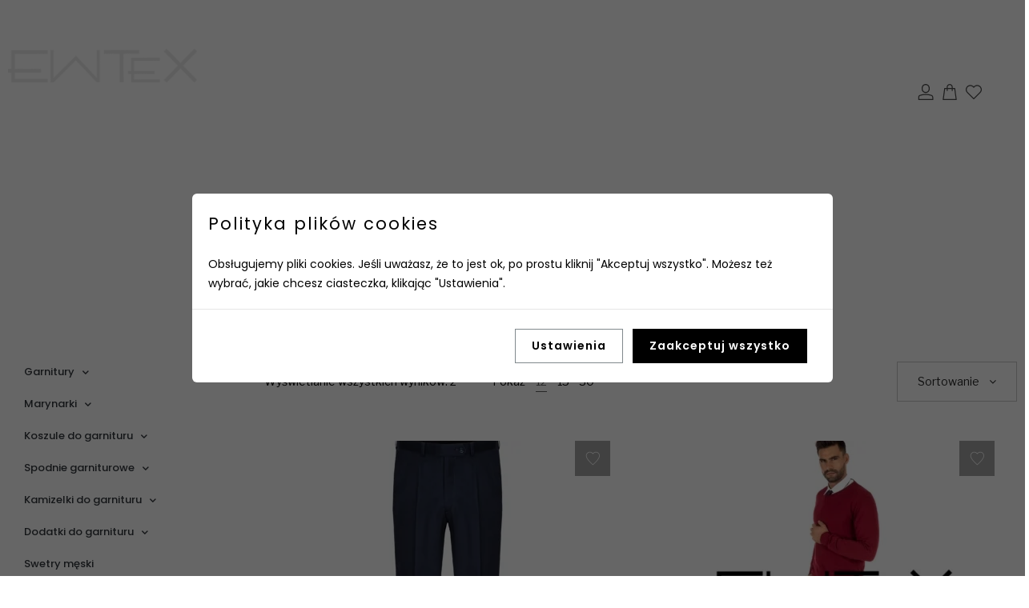

--- FILE ---
content_type: text/html; charset=UTF-8
request_url: https://ewtex.pl/rozmiar/170-82/
body_size: 71070
content:
<!DOCTYPE html>
<html lang="pl-PL">
<head>
	<meta charset="UTF-8">
	<meta name="viewport" content="width=device-width, initial-scale=1.0, viewport-fit=cover" />		<meta name='robots' content='index, follow, max-image-preview:large, max-snippet:-1, max-video-preview:-1' />
	<style>img:is([sizes="auto" i], [sizes^="auto," i]) { contain-intrinsic-size: 3000px 1500px }</style>
	
	<!-- This site is optimized with the Yoast SEO plugin v25.9 - https://yoast.com/wordpress/plugins/seo/ -->
	<title>170/82 - Ewtex.pl</title>
<link data-rocket-preload as="style" href="https://fonts.googleapis.com/css?family=Libre%20Franklin%3A300%2C300italic%2Cregular%2Citalic%2C700%2C700italic%7CPlayfair%20Display%3Aregular%2Citalic%2C700%2C700italic&#038;display=swap" rel="preload">
<link href="https://fonts.googleapis.com/css?family=Libre%20Franklin%3A300%2C300italic%2Cregular%2Citalic%2C700%2C700italic%7CPlayfair%20Display%3Aregular%2Citalic%2C700%2C700italic&#038;display=swap" media="print" onload="this.media=&#039;all&#039;" rel="stylesheet">
<noscript><link rel="stylesheet" href="https://fonts.googleapis.com/css?family=Libre%20Franklin%3A300%2C300italic%2Cregular%2Citalic%2C700%2C700italic%7CPlayfair%20Display%3Aregular%2Citalic%2C700%2C700italic&#038;display=swap"></noscript>
	<link rel="canonical" href="https://ewtex.pl/rozmiar/170-82/" />
	<meta property="og:locale" content="pl_PL" />
	<meta property="og:type" content="article" />
	<meta property="og:title" content="170/82 - Ewtex.pl" />
	<meta property="og:url" content="https://ewtex.pl/rozmiar/170-82/" />
	<meta property="og:site_name" content="Ewtex.pl" />
	<meta name="twitter:card" content="summary_large_image" />
	<script type="application/ld+json" class="yoast-schema-graph">{"@context":"https://schema.org","@graph":[{"@type":"CollectionPage","@id":"https://ewtex.pl/rozmiar/170-82/","url":"https://ewtex.pl/rozmiar/170-82/","name":"170/82 - Ewtex.pl","isPartOf":{"@id":"https://ewtex.pl/#website"},"primaryImageOfPage":{"@id":"https://ewtex.pl/rozmiar/170-82/#primaryimage"},"image":{"@id":"https://ewtex.pl/rozmiar/170-82/#primaryimage"},"thumbnailUrl":"https://ewtex.pl/wp-content/uploads/2023/02/Spodnie-Boss-k.-451-19999zl-1-scaled.jpg","breadcrumb":{"@id":"https://ewtex.pl/rozmiar/170-82/#breadcrumb"},"inLanguage":"pl-PL"},{"@type":"ImageObject","inLanguage":"pl-PL","@id":"https://ewtex.pl/rozmiar/170-82/#primaryimage","url":"https://ewtex.pl/wp-content/uploads/2023/02/Spodnie-Boss-k.-451-19999zl-1-scaled.jpg","contentUrl":"https://ewtex.pl/wp-content/uploads/2023/02/Spodnie-Boss-k.-451-19999zl-1-scaled.jpg","width":1706,"height":2560,"caption":"SPODNIE BOSS (nr koloru 451)"},{"@type":"BreadcrumbList","@id":"https://ewtex.pl/rozmiar/170-82/#breadcrumb","itemListElement":[{"@type":"ListItem","position":1,"name":"Home","item":"https://ewtex.pl/"},{"@type":"ListItem","position":2,"name":"170/82"}]},{"@type":"WebSite","@id":"https://ewtex.pl/#website","url":"https://ewtex.pl/","name":"Ewtex.pl","description":"Polski producent garniturów męskich","publisher":{"@id":"https://ewtex.pl/#organization"},"potentialAction":[{"@type":"SearchAction","target":{"@type":"EntryPoint","urlTemplate":"https://ewtex.pl/?s={search_term_string}"},"query-input":{"@type":"PropertyValueSpecification","valueRequired":true,"valueName":"search_term_string"}}],"inLanguage":"pl-PL"},{"@type":"Organization","@id":"https://ewtex.pl/#organization","name":"Ewtex.pl","url":"https://ewtex.pl/","logo":{"@type":"ImageObject","inLanguage":"pl-PL","@id":"https://ewtex.pl/#/schema/logo/image/","url":"https://ewtex.pl/wp-content/uploads/2022/02/EWTEX-log1.png","contentUrl":"https://ewtex.pl/wp-content/uploads/2022/02/EWTEX-log1.png","width":10967,"height":1916,"caption":"Ewtex.pl"},"image":{"@id":"https://ewtex.pl/#/schema/logo/image/"}}]}</script>
	<!-- / Yoast SEO plugin. -->


<link rel='dns-prefetch' href='//fonts.googleapis.com' />
<link href='https://fonts.gstatic.com' crossorigin rel='preconnect' />
<link rel="alternate" type="application/rss+xml" title="Ewtex.pl &raquo; Kanał z wpisami" href="https://ewtex.pl/feed/" />
<link rel="alternate" type="application/rss+xml" title="Kanał Ewtex.pl &raquo; 170/82 ROZMIAR" href="https://ewtex.pl/rozmiar/170-82/feed/" />
<link rel='stylesheet' id='wp-block-library-css' href='https://ewtex.pl/wp-includes/css/dist/block-library/style.min.css?ver=6.8.2'  media='all' />
<style id='classic-theme-styles-inline-css' type='text/css'>
/*! This file is auto-generated */
.wp-block-button__link{color:#fff;background-color:#32373c;border-radius:9999px;box-shadow:none;text-decoration:none;padding:calc(.667em + 2px) calc(1.333em + 2px);font-size:1.125em}.wp-block-file__button{background:#32373c;color:#fff;text-decoration:none}
</style>
<style id='global-styles-inline-css' type='text/css'>
:root{--wp--preset--aspect-ratio--square: 1;--wp--preset--aspect-ratio--4-3: 4/3;--wp--preset--aspect-ratio--3-4: 3/4;--wp--preset--aspect-ratio--3-2: 3/2;--wp--preset--aspect-ratio--2-3: 2/3;--wp--preset--aspect-ratio--16-9: 16/9;--wp--preset--aspect-ratio--9-16: 9/16;--wp--preset--color--black: #000000;--wp--preset--color--cyan-bluish-gray: #abb8c3;--wp--preset--color--white: #ffffff;--wp--preset--color--pale-pink: #f78da7;--wp--preset--color--vivid-red: #cf2e2e;--wp--preset--color--luminous-vivid-orange: #ff6900;--wp--preset--color--luminous-vivid-amber: #fcb900;--wp--preset--color--light-green-cyan: #7bdcb5;--wp--preset--color--vivid-green-cyan: #00d084;--wp--preset--color--pale-cyan-blue: #8ed1fc;--wp--preset--color--vivid-cyan-blue: #0693e3;--wp--preset--color--vivid-purple: #9b51e0;--wp--preset--gradient--vivid-cyan-blue-to-vivid-purple: linear-gradient(135deg,rgba(6,147,227,1) 0%,rgb(155,81,224) 100%);--wp--preset--gradient--light-green-cyan-to-vivid-green-cyan: linear-gradient(135deg,rgb(122,220,180) 0%,rgb(0,208,130) 100%);--wp--preset--gradient--luminous-vivid-amber-to-luminous-vivid-orange: linear-gradient(135deg,rgba(252,185,0,1) 0%,rgba(255,105,0,1) 100%);--wp--preset--gradient--luminous-vivid-orange-to-vivid-red: linear-gradient(135deg,rgba(255,105,0,1) 0%,rgb(207,46,46) 100%);--wp--preset--gradient--very-light-gray-to-cyan-bluish-gray: linear-gradient(135deg,rgb(238,238,238) 0%,rgb(169,184,195) 100%);--wp--preset--gradient--cool-to-warm-spectrum: linear-gradient(135deg,rgb(74,234,220) 0%,rgb(151,120,209) 20%,rgb(207,42,186) 40%,rgb(238,44,130) 60%,rgb(251,105,98) 80%,rgb(254,248,76) 100%);--wp--preset--gradient--blush-light-purple: linear-gradient(135deg,rgb(255,206,236) 0%,rgb(152,150,240) 100%);--wp--preset--gradient--blush-bordeaux: linear-gradient(135deg,rgb(254,205,165) 0%,rgb(254,45,45) 50%,rgb(107,0,62) 100%);--wp--preset--gradient--luminous-dusk: linear-gradient(135deg,rgb(255,203,112) 0%,rgb(199,81,192) 50%,rgb(65,88,208) 100%);--wp--preset--gradient--pale-ocean: linear-gradient(135deg,rgb(255,245,203) 0%,rgb(182,227,212) 50%,rgb(51,167,181) 100%);--wp--preset--gradient--electric-grass: linear-gradient(135deg,rgb(202,248,128) 0%,rgb(113,206,126) 100%);--wp--preset--gradient--midnight: linear-gradient(135deg,rgb(2,3,129) 0%,rgb(40,116,252) 100%);--wp--preset--font-size--small: 13px;--wp--preset--font-size--medium: 20px;--wp--preset--font-size--large: 36px;--wp--preset--font-size--x-large: 42px;--wp--preset--spacing--20: 0.44rem;--wp--preset--spacing--30: 0.67rem;--wp--preset--spacing--40: 1rem;--wp--preset--spacing--50: 1.5rem;--wp--preset--spacing--60: 2.25rem;--wp--preset--spacing--70: 3.38rem;--wp--preset--spacing--80: 5.06rem;--wp--preset--shadow--natural: 6px 6px 9px rgba(0, 0, 0, 0.2);--wp--preset--shadow--deep: 12px 12px 50px rgba(0, 0, 0, 0.4);--wp--preset--shadow--sharp: 6px 6px 0px rgba(0, 0, 0, 0.2);--wp--preset--shadow--outlined: 6px 6px 0px -3px rgba(255, 255, 255, 1), 6px 6px rgba(0, 0, 0, 1);--wp--preset--shadow--crisp: 6px 6px 0px rgba(0, 0, 0, 1);}:where(.is-layout-flex){gap: 0.5em;}:where(.is-layout-grid){gap: 0.5em;}body .is-layout-flex{display: flex;}.is-layout-flex{flex-wrap: wrap;align-items: center;}.is-layout-flex > :is(*, div){margin: 0;}body .is-layout-grid{display: grid;}.is-layout-grid > :is(*, div){margin: 0;}:where(.wp-block-columns.is-layout-flex){gap: 2em;}:where(.wp-block-columns.is-layout-grid){gap: 2em;}:where(.wp-block-post-template.is-layout-flex){gap: 1.25em;}:where(.wp-block-post-template.is-layout-grid){gap: 1.25em;}.has-black-color{color: var(--wp--preset--color--black) !important;}.has-cyan-bluish-gray-color{color: var(--wp--preset--color--cyan-bluish-gray) !important;}.has-white-color{color: var(--wp--preset--color--white) !important;}.has-pale-pink-color{color: var(--wp--preset--color--pale-pink) !important;}.has-vivid-red-color{color: var(--wp--preset--color--vivid-red) !important;}.has-luminous-vivid-orange-color{color: var(--wp--preset--color--luminous-vivid-orange) !important;}.has-luminous-vivid-amber-color{color: var(--wp--preset--color--luminous-vivid-amber) !important;}.has-light-green-cyan-color{color: var(--wp--preset--color--light-green-cyan) !important;}.has-vivid-green-cyan-color{color: var(--wp--preset--color--vivid-green-cyan) !important;}.has-pale-cyan-blue-color{color: var(--wp--preset--color--pale-cyan-blue) !important;}.has-vivid-cyan-blue-color{color: var(--wp--preset--color--vivid-cyan-blue) !important;}.has-vivid-purple-color{color: var(--wp--preset--color--vivid-purple) !important;}.has-black-background-color{background-color: var(--wp--preset--color--black) !important;}.has-cyan-bluish-gray-background-color{background-color: var(--wp--preset--color--cyan-bluish-gray) !important;}.has-white-background-color{background-color: var(--wp--preset--color--white) !important;}.has-pale-pink-background-color{background-color: var(--wp--preset--color--pale-pink) !important;}.has-vivid-red-background-color{background-color: var(--wp--preset--color--vivid-red) !important;}.has-luminous-vivid-orange-background-color{background-color: var(--wp--preset--color--luminous-vivid-orange) !important;}.has-luminous-vivid-amber-background-color{background-color: var(--wp--preset--color--luminous-vivid-amber) !important;}.has-light-green-cyan-background-color{background-color: var(--wp--preset--color--light-green-cyan) !important;}.has-vivid-green-cyan-background-color{background-color: var(--wp--preset--color--vivid-green-cyan) !important;}.has-pale-cyan-blue-background-color{background-color: var(--wp--preset--color--pale-cyan-blue) !important;}.has-vivid-cyan-blue-background-color{background-color: var(--wp--preset--color--vivid-cyan-blue) !important;}.has-vivid-purple-background-color{background-color: var(--wp--preset--color--vivid-purple) !important;}.has-black-border-color{border-color: var(--wp--preset--color--black) !important;}.has-cyan-bluish-gray-border-color{border-color: var(--wp--preset--color--cyan-bluish-gray) !important;}.has-white-border-color{border-color: var(--wp--preset--color--white) !important;}.has-pale-pink-border-color{border-color: var(--wp--preset--color--pale-pink) !important;}.has-vivid-red-border-color{border-color: var(--wp--preset--color--vivid-red) !important;}.has-luminous-vivid-orange-border-color{border-color: var(--wp--preset--color--luminous-vivid-orange) !important;}.has-luminous-vivid-amber-border-color{border-color: var(--wp--preset--color--luminous-vivid-amber) !important;}.has-light-green-cyan-border-color{border-color: var(--wp--preset--color--light-green-cyan) !important;}.has-vivid-green-cyan-border-color{border-color: var(--wp--preset--color--vivid-green-cyan) !important;}.has-pale-cyan-blue-border-color{border-color: var(--wp--preset--color--pale-cyan-blue) !important;}.has-vivid-cyan-blue-border-color{border-color: var(--wp--preset--color--vivid-cyan-blue) !important;}.has-vivid-purple-border-color{border-color: var(--wp--preset--color--vivid-purple) !important;}.has-vivid-cyan-blue-to-vivid-purple-gradient-background{background: var(--wp--preset--gradient--vivid-cyan-blue-to-vivid-purple) !important;}.has-light-green-cyan-to-vivid-green-cyan-gradient-background{background: var(--wp--preset--gradient--light-green-cyan-to-vivid-green-cyan) !important;}.has-luminous-vivid-amber-to-luminous-vivid-orange-gradient-background{background: var(--wp--preset--gradient--luminous-vivid-amber-to-luminous-vivid-orange) !important;}.has-luminous-vivid-orange-to-vivid-red-gradient-background{background: var(--wp--preset--gradient--luminous-vivid-orange-to-vivid-red) !important;}.has-very-light-gray-to-cyan-bluish-gray-gradient-background{background: var(--wp--preset--gradient--very-light-gray-to-cyan-bluish-gray) !important;}.has-cool-to-warm-spectrum-gradient-background{background: var(--wp--preset--gradient--cool-to-warm-spectrum) !important;}.has-blush-light-purple-gradient-background{background: var(--wp--preset--gradient--blush-light-purple) !important;}.has-blush-bordeaux-gradient-background{background: var(--wp--preset--gradient--blush-bordeaux) !important;}.has-luminous-dusk-gradient-background{background: var(--wp--preset--gradient--luminous-dusk) !important;}.has-pale-ocean-gradient-background{background: var(--wp--preset--gradient--pale-ocean) !important;}.has-electric-grass-gradient-background{background: var(--wp--preset--gradient--electric-grass) !important;}.has-midnight-gradient-background{background: var(--wp--preset--gradient--midnight) !important;}.has-small-font-size{font-size: var(--wp--preset--font-size--small) !important;}.has-medium-font-size{font-size: var(--wp--preset--font-size--medium) !important;}.has-large-font-size{font-size: var(--wp--preset--font-size--large) !important;}.has-x-large-font-size{font-size: var(--wp--preset--font-size--x-large) !important;}
:where(.wp-block-post-template.is-layout-flex){gap: 1.25em;}:where(.wp-block-post-template.is-layout-grid){gap: 1.25em;}
:where(.wp-block-columns.is-layout-flex){gap: 2em;}:where(.wp-block-columns.is-layout-grid){gap: 2em;}
:root :where(.wp-block-pullquote){font-size: 1.5em;line-height: 1.6;}
</style>
<link rel='stylesheet' id='cookies-and-content-security-policy-css' href='https://ewtex.pl/wp-content/cache/background-css/1/ewtex.pl/wp-content/plugins/cookies-and-content-security-policy/css/cookies-and-content-security-policy.min.css?ver=2.30&wpr_t=1768767568'  media='all' />
<link data-minify="1" rel='stylesheet' id='woof-css' href='https://ewtex.pl/wp-content/cache/background-css/1/ewtex.pl/wp-content/cache/min/1/wp-content/plugins/woocommerce-products-filter/css/front.css?ver=1765560715&wpr_t=1768767568'  media='all' />
<style id='woof-inline-css' type='text/css'>

.woof_products_top_panel li span, .woof_products_top_panel2 li span{background: var(--wpr-bg-7e94256f-6443-4b86-b180-f2730facb511);background-size: 14px 14px;background-repeat: no-repeat;background-position: right;}
.woof_edit_view{
                    display: none;
                }
.woof_price_search_container .price_slider_amount button.button{
                        display: none;
                    }

                    /***** END: hiding submit button of the price slider ******/

</style>
<link rel='stylesheet' id='chosen-drop-down-css' href='https://ewtex.pl/wp-content/cache/background-css/1/ewtex.pl/wp-content/plugins/woocommerce-products-filter/js/chosen/chosen.min.css?ver=1.3.7.1&wpr_t=1768767568'  media='all' />
<link data-minify="1" rel='stylesheet' id='icheck-jquery-color-flat-css' href='https://ewtex.pl/wp-content/cache/background-css/1/ewtex.pl/wp-content/cache/min/1/wp-content/plugins/woocommerce-products-filter/js/icheck/skins/flat/_all.css?ver=1765560715&wpr_t=1768767568'  media='all' />
<link data-minify="1" rel='stylesheet' id='icheck-jquery-color-square-css' href='https://ewtex.pl/wp-content/cache/background-css/1/ewtex.pl/wp-content/cache/min/1/wp-content/plugins/woocommerce-products-filter/js/icheck/skins/square/_all.css?ver=1765560715&wpr_t=1768767568'  media='all' />
<link data-minify="1" rel='stylesheet' id='icheck-jquery-color-minimal-css' href='https://ewtex.pl/wp-content/cache/background-css/1/ewtex.pl/wp-content/cache/min/1/wp-content/plugins/woocommerce-products-filter/js/icheck/skins/minimal/_all.css?ver=1765560715&wpr_t=1768767568'  media='all' />
<link data-minify="1" rel='stylesheet' id='woof_by_author_html_items-css' href='https://ewtex.pl/wp-content/cache/min/1/wp-content/plugins/woocommerce-products-filter/ext/by_author/css/by_author.css?ver=1765560715'  media='all' />
<link data-minify="1" rel='stylesheet' id='woof_by_featured_html_items-css' href='https://ewtex.pl/wp-content/cache/min/1/wp-content/plugins/woocommerce-products-filter/ext/by_featured/css/by_featured.css?ver=1765560715'  media='all' />
<link data-minify="1" rel='stylesheet' id='woof_by_instock_html_items-css' href='https://ewtex.pl/wp-content/cache/min/1/wp-content/plugins/woocommerce-products-filter/ext/by_instock/css/by_instock.css?ver=1765560715'  media='all' />
<link data-minify="1" rel='stylesheet' id='woof_by_onsales_html_items-css' href='https://ewtex.pl/wp-content/cache/min/1/wp-content/plugins/woocommerce-products-filter/ext/by_onsales/css/by_onsales.css?ver=1765560715'  media='all' />
<link data-minify="1" rel='stylesheet' id='woof_by_text_html_items-css' href='https://ewtex.pl/wp-content/cache/background-css/1/ewtex.pl/wp-content/cache/min/1/wp-content/plugins/woocommerce-products-filter/ext/by_text/assets/css/front.css?ver=1765560715&wpr_t=1768767568'  media='all' />
<link data-minify="1" rel='stylesheet' id='woof_label_html_items-css' href='https://ewtex.pl/wp-content/cache/min/1/wp-content/plugins/woocommerce-products-filter/ext/label/css/html_types/label.css?ver=1765560715'  media='all' />
<link data-minify="1" rel='stylesheet' id='woof_query_save_html_items-css' href='https://ewtex.pl/wp-content/cache/min/1/wp-content/plugins/woocommerce-products-filter/ext/query_save/css/query_save.css?ver=1765560715'  media='all' />
<link data-minify="1" rel='stylesheet' id='woof_quick_search_html_items-css' href='https://ewtex.pl/wp-content/cache/min/1/wp-content/plugins/woocommerce-products-filter/ext/quick_search/css/quick_search.css?ver=1765560715'  media='all' />
<link data-minify="1" rel='stylesheet' id='woof_select_radio_check_html_items-css' href='https://ewtex.pl/wp-content/cache/background-css/1/ewtex.pl/wp-content/cache/min/1/wp-content/plugins/woocommerce-products-filter/ext/select_radio_check/css/html_types/select_radio_check.css?ver=1765560715&wpr_t=1768767568'  media='all' />
<link data-minify="1" rel='stylesheet' id='woof_sd_html_items_checkbox-css' href='https://ewtex.pl/wp-content/cache/min/1/wp-content/plugins/woocommerce-products-filter/ext/smart_designer/css/elements/checkbox.css?ver=1765560715'  media='all' />
<link data-minify="1" rel='stylesheet' id='woof_sd_html_items_radio-css' href='https://ewtex.pl/wp-content/cache/min/1/wp-content/plugins/woocommerce-products-filter/ext/smart_designer/css/elements/radio.css?ver=1765560715'  media='all' />
<link data-minify="1" rel='stylesheet' id='woof_sd_html_items_switcher-css' href='https://ewtex.pl/wp-content/cache/min/1/wp-content/plugins/woocommerce-products-filter/ext/smart_designer/css/elements/switcher.css?ver=1765560715'  media='all' />
<link data-minify="1" rel='stylesheet' id='woof_sd_html_items_color-css' href='https://ewtex.pl/wp-content/cache/min/1/wp-content/plugins/woocommerce-products-filter/ext/smart_designer/css/elements/color.css?ver=1765560715'  media='all' />
<link data-minify="1" rel='stylesheet' id='woof_sd_html_items_tooltip-css' href='https://ewtex.pl/wp-content/cache/min/1/wp-content/plugins/woocommerce-products-filter/ext/smart_designer/css/tooltip.css?ver=1765560715'  media='all' />
<link data-minify="1" rel='stylesheet' id='woof_sd_html_items_front-css' href='https://ewtex.pl/wp-content/cache/min/1/wp-content/plugins/woocommerce-products-filter/ext/smart_designer/css/front.css?ver=1765560715'  media='all' />
<link data-minify="1" rel='stylesheet' id='woof-switcher23-css' href='https://ewtex.pl/wp-content/cache/min/1/wp-content/plugins/woocommerce-products-filter/css/switcher.css?ver=1765560715'  media='all' />
<style id='woocommerce-inline-inline-css' type='text/css'>
.woocommerce form .form-row .required { visibility: visible; }
</style>
<link data-minify="1" rel='stylesheet' id='wt-smart-coupon-for-woo-css' href='https://ewtex.pl/wp-content/cache/min/1/wp-content/plugins/wt-smart-coupons-for-woocommerce/public/css/wt-smart-coupon-public.css?ver=1765560715'  media='all' />
<link data-minify="1" rel='stylesheet' id='wpos-slick-style-css' href='https://ewtex.pl/wp-content/cache/background-css/1/ewtex.pl/wp-content/cache/min/1/wp-content/plugins/woo-product-slider-and-carousel-with-category/assets/css/slick.css?ver=1765560715&wpr_t=1768767568'  media='all' />
<link data-minify="1" rel='stylesheet' id='wcpscwc-public-style-css' href='https://ewtex.pl/wp-content/cache/background-css/1/ewtex.pl/wp-content/cache/min/1/wp-content/plugins/woo-product-slider-and-carousel-with-category/assets/css/wcpscwc-public.css?ver=1765560715&wpr_t=1768767568'  media='all' />
<link data-minify="1" rel='stylesheet' id='p24-styles-css' href='https://ewtex.pl/wp-content/cache/min/1/wp-content/plugins/woo-przelewy24/assets/css/styles.css?ver=1765560715'  media='all' />
<link data-minify="1" rel='stylesheet' id='brands-styles-css' href='https://ewtex.pl/wp-content/cache/min/1/wp-content/plugins/woocommerce/assets/css/brands.css?ver=1765560715'  media='all' />
<link data-minify="1" rel='stylesheet' id='lastudio-kit-base-css' href='https://ewtex.pl/wp-content/cache/background-css/1/ewtex.pl/wp-content/cache/min/1/wp-content/plugins/lastudio-element-kit/assets/css/lastudio-kit-base.min.css?ver=1765560715&wpr_t=1768767568'  media='all' />
<link data-minify="1" rel='stylesheet' id='lastudio-kit-woocommerce-css' href='https://ewtex.pl/wp-content/cache/min/1/wp-content/plugins/lastudio-element-kit/assets/css/lastudio-kit-woocommerce.css?ver=1765560715'  media='all' />
<link rel='stylesheet' id='elementor-frontend-css' href='https://ewtex.pl/wp-content/plugins/elementor/assets/css/frontend.min.css?ver=3.31.3'  media='all' />
<style id='elementor-frontend-inline-css' type='text/css'>
[class*=col-mob-],[class*=col-tabp-],[class*=col-tab-],[class*=col-lap-],[class*=col-desk-]{--gw:inherit;--gfw:0 0 var(--gw);position:relative;min-height:1px;padding:10px;box-sizing:border-box;width:100%;flex:var(--gfw);max-width:var(--gw)}.col-mob-1{--gw:calc(100%/1)}.col-mob-2{--gw:calc(100%/2)}.col-mob-3{--gw:calc(100%/3)}.col-mob-4{--gw:calc(100%/4)}.col-mob-5{--gw:calc(100%/5)}.col-mob-6{--gw:calc(100%/6)}.col-mob-7{--gw:calc(100%/7)}.col-mob-8{--gw:calc(100%/8)}.col-mob-9{--gw:calc(100%/9)}.col-mob-10{--gw:calc(100%/10)}@media(min-width:768px){.col-tab-1{--gw:calc(100%/1)}.col-tab-2{--gw:calc(100%/2)}.col-tab-3{--gw:calc(100%/3)}.col-tab-4{--gw:calc(100%/4)}.col-tab-5{--gw:calc(100%/5)}.col-tab-6{--gw:calc(100%/6)}.col-tab-7{--gw:calc(100%/7)}.col-tab-8{--gw:calc(100%/8)}.col-tab-9{--gw:calc(100%/9)}.col-tab-10{--gw:calc(100%/10)}}@media(min-width:1025px){.col-desk-1{--gw:calc(100%/1)}.col-desk-2{--gw:calc(100%/2)}.col-desk-3{--gw:calc(100%/3)}.col-desk-4{--gw:calc(100%/4)}.col-desk-5{--gw:calc(100%/5)}.col-desk-6{--gw:calc(100%/6)}.col-desk-7{--gw:calc(100%/7)}.col-desk-8{--gw:calc(100%/8)}.col-desk-9{--gw:calc(100%/9)}.col-desk-10{--gw:calc(100%/10)}}@media(max-width:1024px){.elementor-element.lakit-col-width-auto-tablet{width:auto!important}.elementor-element.lakit-col-width-auto-tablet.lakit-col-align-left{margin-right:auto}.elementor-element.lakit-col-width-auto-tablet.lakit-col-align-right{margin-left:auto}.elementor-element.lakit-col-width-auto-tablet.lakit-col-align-center{margin-left:auto;margin-right:auto}}@media(max-width:767px){.elementor-element.lakit-col-width-auto-mobile{width:auto!important}.elementor-element.lakit-col-width-auto-mobile.lakit-col-align-left{margin-right:auto}.elementor-element.lakit-col-width-auto-mobile.lakit-col-align-right{margin-left:auto}.elementor-element.lakit-col-width-auto-mobile.lakit-col-align-center{margin-left:auto;margin-right:auto}}
</style>
<link rel='stylesheet' id='widget-image-css' href='https://ewtex.pl/wp-content/plugins/elementor/assets/css/widget-image.min.css?ver=3.31.3'  media='all' />
<link rel='stylesheet' id='widget-nav-menu-css' href='https://ewtex.pl/wp-content/plugins/elementor-pro/assets/css/widget-nav-menu.min.css?ver=3.31.2'  media='all' />
<link rel='stylesheet' id='widget-icon-list-css' href='https://ewtex.pl/wp-content/plugins/elementor/assets/css/widget-icon-list.min.css?ver=3.31.3'  media='all' />
<link rel='stylesheet' id='widget-search-form-css' href='https://ewtex.pl/wp-content/plugins/elementor-pro/assets/css/widget-search-form.min.css?ver=3.31.2'  media='all' />
<link rel='stylesheet' id='elementor-icons-shared-0-css' href='https://ewtex.pl/wp-content/plugins/elementor/assets/lib/font-awesome/css/fontawesome.min.css?ver=5.15.3'  media='all' />
<link data-minify="1" rel='stylesheet' id='elementor-icons-fa-solid-css' href='https://ewtex.pl/wp-content/cache/min/1/wp-content/plugins/elementor/assets/lib/font-awesome/css/solid.min.css?ver=1765560715'  media='all' />
<link rel='stylesheet' id='e-animation-shrink-css' href='https://ewtex.pl/wp-content/plugins/elementor/assets/lib/animations/styles/e-animation-shrink.min.css?ver=3.31.3'  media='all' />
<link rel='stylesheet' id='widget-heading-css' href='https://ewtex.pl/wp-content/plugins/elementor/assets/css/widget-heading.min.css?ver=3.31.3'  media='all' />
<link rel='stylesheet' id='widget-spacer-css' href='https://ewtex.pl/wp-content/plugins/elementor/assets/css/widget-spacer.min.css?ver=3.31.3'  media='all' />
<link rel='stylesheet' id='widget-social-icons-css' href='https://ewtex.pl/wp-content/plugins/elementor/assets/css/widget-social-icons.min.css?ver=3.31.3'  media='all' />
<link rel='stylesheet' id='e-apple-webkit-css' href='https://ewtex.pl/wp-content/plugins/elementor/assets/css/conditionals/apple-webkit.min.css?ver=3.31.3'  media='all' />
<link data-minify="1" rel='stylesheet' id='swiper-css' href='https://ewtex.pl/wp-content/cache/min/1/wp-content/plugins/elementor/assets/lib/swiper/v8/css/swiper.min.css?ver=1765560715'  media='all' />
<link rel='stylesheet' id='e-swiper-css' href='https://ewtex.pl/wp-content/plugins/elementor/assets/css/conditionals/e-swiper.min.css?ver=3.31.3'  media='all' />
<link rel='stylesheet' id='widget-woocommerce-products-css' href='https://ewtex.pl/wp-content/plugins/elementor-pro/assets/css/widget-woocommerce-products.min.css?ver=3.31.2'  media='all' />
<link rel='stylesheet' id='widget-woocommerce-products-archive-css' href='https://ewtex.pl/wp-content/plugins/elementor-pro/assets/css/widget-woocommerce-products-archive.min.css?ver=3.31.2'  media='all' />
<link rel='stylesheet' id='elementor-post-10-css' href='https://ewtex.pl/wp-content/uploads/elementor/css/post-10.css?ver=1765560717'  media='all' />
<link data-minify="1" rel='stylesheet' id='font-awesome-5-all-css' href='https://ewtex.pl/wp-content/cache/min/1/wp-content/plugins/elementor/assets/lib/font-awesome/css/all.min.css?ver=1765560715'  media='all' />
<link rel='stylesheet' id='font-awesome-4-shim-css' href='https://ewtex.pl/wp-content/plugins/elementor/assets/lib/font-awesome/css/v4-shims.min.css?ver=3.31.3'  media='all' />
<link rel='stylesheet' id='elementor-post-23-css' href='https://ewtex.pl/wp-content/uploads/elementor/css/post-23.css?ver=1765560717'  media='all' />
<link rel='stylesheet' id='elementor-post-87-css' href='https://ewtex.pl/wp-content/uploads/elementor/css/post-87.css?ver=1765560717'  media='all' />
<link rel='stylesheet' id='elementor-post-92-css' href='https://ewtex.pl/wp-content/cache/background-css/1/ewtex.pl/wp-content/uploads/elementor/css/post-92.css?ver=1765560718&wpr_t=1768767568'  media='all' />
<link rel='stylesheet' id='font-awesome-css' href='https://ewtex.pl/wp-content/themes/airi/assets/css/font-awesome.min.css?ver=1.4.0'  media='all' />
<style id='font-awesome-inline-css' type='text/css'>
@font-face{
                font-family: 'FontAwesome';
                src: url('//ewtex.pl/wp-content/themes/airi/assets/fonts/fontawesome-webfont.eot');
                src: url('//ewtex.pl/wp-content/themes/airi/assets/fonts/fontawesome-webfont.eot') format('embedded-opentype'),
                     url('//ewtex.pl/wp-content/themes/airi/assets/fonts/fontawesome-webfont.woff2') format('woff2'),
                     url('//ewtex.pl/wp-content/themes/airi/assets/fonts/fontawesome-webfont.woff') format('woff'),
                     url('//ewtex.pl/wp-content/themes/airi/assets/fonts/fontawesome-webfont.ttf') format('truetype'),
                     url('//ewtex.pl/wp-content/themes/airi/assets/fonts/fontawesome-webfont.svg') format('svg');
                font-weight:normal;
                font-style:normal
            }
</style>
<link rel='stylesheet' id='animate-css-css' href='https://ewtex.pl/wp-content/themes/airi/assets/css/animate.min.css?ver=1.4.0'  media='all' />
<link data-minify="1" rel='stylesheet' id='airi-theme-css' href='https://ewtex.pl/wp-content/cache/background-css/1/ewtex.pl/wp-content/cache/min/1/wp-content/themes/airi/style.css?ver=1765560715&wpr_t=1768767568'  media='all' />
<style id='airi-theme-inline-css' type='text/css'>
.site-loading .la-image-loading {opacity: 1;visibility: visible}.la-image-loading.spinner-custom .content {width: 100px;margin-top: -50px;height: 100px;margin-left: -50px;text-align: center}.la-image-loading.spinner-custom .content img {width: auto;margin: 0 auto}.site-loading #page.site {opacity: 0;transition: all .3s ease-in-out}#page.site {opacity: 1}.la-image-loading {opacity: 0;position: fixed;z-index: 999999;left: 0;top: 0;right: 0;bottom: 0;background: #fff;overflow: hidden;transition: all .3s ease-in-out;-webkit-transition: all .3s ease-in-out;visibility: hidden}.la-image-loading .content {position: absolute;width: 50px;height: 50px;top: 50%;left: 50%;margin-left: -25px;margin-top: -25px}.la-loader.spinner1 {width: 40px;height: 40px;margin: 5px;display: block;box-shadow: 0 0 20px 0 rgba(0, 0, 0, 0.15);-webkit-box-shadow: 0 0 20px 0 rgba(0, 0, 0, 0.15);-webkit-animation: la-rotateplane 1.2s infinite ease-in-out;animation: la-rotateplane 1.2s infinite ease-in-out;border-radius: 3px;-moz-border-radius: 3px;-webkit-border-radius: 3px}.la-loader.spinner2 {width: 40px;height: 40px;margin: 5px;box-shadow: 0 0 20px 0 rgba(0, 0, 0, 0.15);-webkit-box-shadow: 0 0 20px 0 rgba(0, 0, 0, 0.15);border-radius: 100%;-webkit-animation: la-scaleout 1.0s infinite ease-in-out;animation: la-scaleout 1.0s infinite ease-in-out}.la-loader.spinner3 {margin: 15px 0 0 -10px;width: 70px;text-align: center}.la-loader.spinner3 [class*="bounce"] {width: 18px;height: 18px;box-shadow: 0 0 20px 0 rgba(0, 0, 0, 0.15);-webkit-box-shadow: 0 0 20px 0 rgba(0, 0, 0, 0.15);border-radius: 100%;display: inline-block;-webkit-animation: la-bouncedelay 1.4s infinite ease-in-out;animation: la-bouncedelay 1.4s infinite ease-in-out;-webkit-animation-fill-mode: both;animation-fill-mode: both}.la-loader.spinner3 .bounce1 {-webkit-animation-delay: -.32s;animation-delay: -.32s}.la-loader.spinner3 .bounce2 {-webkit-animation-delay: -.16s;animation-delay: -.16s}.la-loader.spinner4 {margin: 5px;width: 40px;height: 40px;text-align: center;-webkit-animation: la-rotate 2.0s infinite linear;animation: la-rotate 2.0s infinite linear}.la-loader.spinner4 [class*="dot"] {width: 60%;height: 60%;display: inline-block;position: absolute;top: 0;border-radius: 100%;-webkit-animation: la-bounce 2.0s infinite ease-in-out;animation: la-bounce 2.0s infinite ease-in-out;box-shadow: 0 0 20px 0 rgba(0, 0, 0, 0.15);-webkit-box-shadow: 0 0 20px 0 rgba(0, 0, 0, 0.15)}.la-loader.spinner4 .dot2 {top: auto;bottom: 0;-webkit-animation-delay: -1.0s;animation-delay: -1.0s}.la-loader.spinner5 {margin: 5px;width: 40px;height: 40px}.la-loader.spinner5 div {width: 33%;height: 33%;float: left;-webkit-animation: la-cubeGridScaleDelay 1.3s infinite ease-in-out;animation: la-cubeGridScaleDelay 1.3s infinite ease-in-out}.la-loader.spinner5 div:nth-child(1), .la-loader.spinner5 div:nth-child(5), .la-loader.spinner5 div:nth-child(9) {-webkit-animation-delay: .2s;animation-delay: .2s}.la-loader.spinner5 div:nth-child(2), .la-loader.spinner5 div:nth-child(6) {-webkit-animation-delay: .3s;animation-delay: .3s}.la-loader.spinner5 div:nth-child(3) {-webkit-animation-delay: .4s;animation-delay: .4s}.la-loader.spinner5 div:nth-child(4), .la-loader.spinner5 div:nth-child(8) {-webkit-animation-delay: .1s;animation-delay: .1s}.la-loader.spinner5 div:nth-child(7) {-webkit-animation-delay: 0s;animation-delay: 0s}@-webkit-keyframes la-rotateplane {0% {-webkit-transform: perspective(120px)}50% {-webkit-transform: perspective(120px) rotateY(180deg)}100% {-webkit-transform: perspective(120px) rotateY(180deg) rotateX(180deg)}}@keyframes la-rotateplane {0% {transform: perspective(120px) rotateX(0deg) rotateY(0deg)}50% {transform: perspective(120px) rotateX(-180.1deg) rotateY(0deg)}100% {transform: perspective(120px) rotateX(-180deg) rotateY(-179.9deg)}}@-webkit-keyframes la-scaleout {0% {-webkit-transform: scale(0)}100% {-webkit-transform: scale(1);opacity: 0}}@keyframes la-scaleout {0% {transform: scale(0);-webkit-transform: scale(0)}100% {transform: scale(1);-webkit-transform: scale(1);opacity: 0}}@-webkit-keyframes la-bouncedelay {0%, 80%, 100% {-webkit-transform: scale(0)}40% {-webkit-transform: scale(1)}}@keyframes la-bouncedelay {0%, 80%, 100% {transform: scale(0)}40% {transform: scale(1)}}@-webkit-keyframes la-rotate {100% {-webkit-transform: rotate(360deg)}}@keyframes la-rotate {100% {transform: rotate(360deg);-webkit-transform: rotate(360deg)}}@-webkit-keyframes la-bounce {0%, 100% {-webkit-transform: scale(0)}50% {-webkit-transform: scale(1)}}@keyframes la-bounce {0%, 100% {transform: scale(0)}50% {transform: scale(1)}}@-webkit-keyframes la-cubeGridScaleDelay {0% {-webkit-transform: scale3d(1, 1, 1)}35% {-webkit-transform: scale3d(0, 0, 1)}70% {-webkit-transform: scale3d(1, 1, 1)}100% {-webkit-transform: scale3d(1, 1, 1)}}@keyframes la-cubeGridScaleDelay {0% {transform: scale3d(1, 1, 1)}35% {transform: scale3d(0, 0, 1)}70% {transform: scale3d(1, 1, 1)}100% {transform: scale3d(1, 1, 1)}}.la-loader.spinner1, .la-loader.spinner2, .la-loader.spinner3 [class*="bounce"], .la-loader.spinner4 [class*="dot"], .la-loader.spinner5 div{background-color: #0a0605}.show-when-logged{display: none !important}.section-page-header{color: rgba(0,0,0,0.7);background-repeat: repeat;background-position: left top}.section-page-header .page-title{color: #262626}.section-page-header a{color: rgba(0,0,0,0.7)}.section-page-header a:hover{color: #cf987e}.section-page-header .page-header-inner{padding-top: 25px;padding-bottom: 25px}@media(min-width: 768px){.section-page-header .page-header-inner{padding-top: 25px;padding-bottom: 25px}}@media(min-width: 992px){.section-page-header .page-header-inner{padding-top: 40px;padding-bottom: 40px}}@media(min-width: 1440px){.section-page-header .page-header-inner{padding-top: 20px;padding-bottom: 20px}}.site-main{padding-top:70px;padding-bottom:30px}body.airi-body{font-size: 14px;background-repeat: repeat;background-position: left top}body.airi-body.body-boxed #page.site{width: 1230px;max-width: 100%;margin-left: auto;margin-right: auto;background-repeat: repeat;background-position: left top}body.airi-body.body-boxed .site-header .site-header-inner{max-width: 1230px}body.airi-body.body-boxed .site-header.is-sticky .site-header-inner{left: calc( (100% - 1230px)/2 );left: -webkit-calc( (100% - 1230px)/2 )}#masthead_aside,.site-header .site-header-inner{background-repeat: repeat;background-position: left top;background-color: #fff}.enable-header-transparency .site-header:not(.is-sticky) .site-header-inner{background-repeat: repeat;background-position: left top;background-color: rgba(0,0,0,0)}.footer-top{background-repeat: repeat;background-position: left top;padding-top:50px;padding-bottom:10px}.open-newsletter-popup .lightcase-inlineWrap{background-repeat: repeat;background-position: left top}.header-v6 #masthead_aside .mega-menu > li > a,.header-v7 #header_aside .mega-menu > li > a,.site-main-nav .main-menu > li > a{font-size: 16px}.mega-menu .popup{font-size: 12px}.mega-menu .mm-popup-wide .inner > ul.sub-menu > li li > a,.mega-menu .mm-popup-narrow li.menu-item > a{font-size: 12px}.mega-menu .mm-popup-wide .inner > ul.sub-menu > li > a{font-size: 13px}.site-header .site-branding a{height: 100px;line-height: 100px}.site-header .header-component-inner{padding-top: 30px;padding-bottom: 30px}.site-header .header-main .la_com_action--dropdownmenu .menu,.site-header .mega-menu > li > .popup{margin-top: 50px}.site-header .header-main .la_com_action--dropdownmenu:hover .menu,.site-header .mega-menu > li:hover > .popup{margin-top: 30px}.site-header.is-sticky .site-branding a{height: 80px;line-height: 80px}.site-header.is-sticky .header-component-inner{padding-top: 20px;padding-bottom: 20px}.site-header.is-sticky .header-main .la_com_action--dropdownmenu .menu,.site-header.is-sticky .mega-menu > li > .popup{margin-top: 40px}.site-header.is-sticky .header-main .la_com_action--dropdownmenu:hover .menu,.site-header.is-sticky .mega-menu > li:hover > .popup{margin-top: 20px}@media(max-width: 1300px) and (min-width: 992px){.site-header .site-branding a{height: 100px;line-height: 100px}.site-header .header-component-inner{padding-top: 30px;padding-bottom: 30px}.site-header .header-main .la_com_action--dropdownmenu .menu,.site-header .mega-menu > li > .popup{margin-top: 50px}.site-header .header-main .la_com_action--dropdownmenu:hover .menu,.site-header .mega-menu > li:hover > .popup{margin-top: 30px}.site-header.is-sticky .site-branding a{height: 80px;line-height: 80px}.site-header.is-sticky .header-component-inner{padding-top: 20px;padding-bottom: 20px}.site-header.is-sticky .header-main .la_com_action--dropdownmenu .menu,.site-header.is-sticky .mega-menu > li > .popup{margin-top: 40px}.site-header.is-sticky .header-main .la_com_action--dropdownmenu:hover .menu,.site-header.is-sticky .mega-menu > li:hover > .popup{margin-top: 20px}}@media(max-width: 991px){.site-header-mobile .site-branding a{height: 70px;line-height: 70px}.site-header-mobile .header-component-inner{padding-top: 15px;padding-bottom: 15px}.site-header-mobile.is-sticky .site-branding a{height: 70px;line-height: 70px}.site-header-mobile.is-sticky .header-component-inner{padding-top: 15px;padding-bottom: 15px}}.header-v5 #masthead_aside{background-repeat: repeat;background-position: left top;background-color: #fff}.header-v5.enable-header-transparency #masthead_aside{background-repeat: repeat;background-position: left top;background-color: rgba(0,0,0,0)}.widget_recent_entries .pr-item .pr-item--right a, .single_post_quote_wrap .quote-wrapper .format-content, .la_testimonials--style-2 .loop__item__desc, .la_testimonials--style-3 .loop__item__desc, .la_testimonials--style-4 .loop__item__desc, .la_testimonials--style-5 .loop__item__desc, .la_testimonials--style-7 .loop__item__desc, .la_testimonials--style-9 .loop__item__desc, .la-sc-icon-boxes.icon-type-number .type-number, .member--style-1 .loop__item__meta, .member--style-2 .member__item__role, .member--style-3 .member__item__role, .banner-type-5 .b-title1, .la-blockquote.style-2 p, .la-blockquote.style-3 p,.la_testimonials--style-1 .loop__item__desc,.la_testimonials--style-1 .testimonial_item--role,.la_testimonials--style-8 .loop__item__desc,.products-grid-5 .product_item .product_item--writer,.products-grid-4 .product_item .product_item--writer,.elm-countdown.elm-countdown-style-3 .countdown-period,.elm-countdown.elm-countdown-style-4 .countdown-period,.la-blockquote.style-4 p,.la__tta .tab--7 .vc_tta-tabs-list,.three-font-family,.highlight-font-family {font-family: "Playfair Display", "Helvetica Neue", Arial, sans-serif; }h1,.h1, h2,.h2, h3,.h3, h4,.h4, h5,.h5, h6,.h6, .la-service-box.service-type-3 .b-title1, .heading-font-family {font-family: "Playfair Display", "Helvetica Neue", Arial, sans-serif; }body, .la-blockquote.style-1 footer {font-family: "Libre Franklin", "Helvetica Neue", Arial, sans-serif; }.background-color-primary, .slick__nav_style1 .slick-slider .slick-arrow:hover, .item--link-overlay:before, .dl-menu .tip.hot,.mega-menu .tip.hot,.menu .tip.hot, .comment-form .form-submit input:hover, .la_testimonials--style-4 .loop__item__desc:after, .pf-default.pf-style-1 .loop__item__info:after, .pf-default.pf-style-2 .loop__item__info, .pf-default.pf-style-4 .loop__item__info:after, .pf-default.pf-style-5 .loop__item__thumbnail--linkoverlay:before, .member--style-4 .loop__item__thumbnail .item--social a:hover, .member--style-7 .loop__item__thumbnail .item--social a:hover, .pricing.style-1:hover .pricing__action a, .pricing.style-4:hover .pricing__action a, .pricing.style-5:hover .pricing__action a, .banner-type-10 .banner--link-overlay:hover .hidden, .woocommerce > .return-to-shop .button:hover, .la-newsletter-popup .yikes-easy-mc-form .yikes-easy-mc-submit-button:hover, .la_hotspot_sc[data-style="color_pulse"] .la_hotspot, .la_hotspot_sc .la_hotspot_wrap .nttip, .single-release-content .lastudio-release-buttons .lastudio-release-button a, .social-media-link.style-round a:hover, .social-media-link.style-square a:hover, .social-media-link.style-circle a:hover, .social-media-link.style-outline a:hover, .social-media-link.style-circle-outline a:hover, .la-timeline-wrap.style-1 .timeline-block .timeline-dot, .products-list .product_item .product_item--thumbnail .product_item--action .quickview:hover,.products-grid-5 .product_item_thumbnail_action .button:hover,.products-grid-4 .product_item_thumbnail_action .button:hover,.products-grid-3 .product_item_thumbnail_action .button:hover,.products-grid-2 .product_item_thumbnail_action .button:hover,.products-grid-1 .product_item_thumbnail_action .button:hover, .woocommerce.special_offers .product_item--info .la-custom-badge, .la-woo-product-gallery > .woocommerce-product-gallery__trigger, .product--summary .single_add_to_cart_button:hover, .wc_tabs_at_bottom .wc-tabs li.active > a:after, .custom-product-wrap .block_heading--title span:after, .woocommerce-MyAccount-navigation li:hover a, .woocommerce-MyAccount-navigation li.is-active a, .registration-form .button, .socials-color a:hover {background-color: #0a0605; }.background-color-secondary, .la-pagination ul .page-numbers.current, .la-pagination ul .page-numbers:hover, .slick-slider .slick-dots button, .wc-toolbar .wc-ordering ul li:hover a, .wc-toolbar .wc-ordering ul li.active a, .widget_layered_nav.widget_layered_nav--borderstyle li:hover a, .widget_layered_nav.widget_layered_nav--borderstyle li.active a, .showposts-loop.showposts-list .btn-readmore:hover, .showposts-loop.grid-3 .btn-readmore:hover, .showposts-loop.grid-4 .btn-readmore:hover, .comment-form .form-submit input, .pf-default.pf-style-3 .loop__item__info:after, .pricing.style-1 .pricing__action a, .woocommerce > .return-to-shop .button, .la-newsletter-popup .yikes-easy-mc-form .yikes-easy-mc-submit-button, .single-release-content .lastudio-release-buttons .lastudio-release-button a:hover, .social-media-link.style-round a, .social-media-link.style-square a, .social-media-link.style-circle a, .product--summary .single_add_to_cart_button {background-color: #636363; }.background-color-secondary, .socials-color a {background-color: #636363; }.background-color-body {background-color: rgba(0,0,0,0.7); }.background-color-border {background-color: #e8e8e8; }a:hover, .elm-loadmore-ajax a:hover, .search-form .search-button:hover, .slick-slider .slick-dots li:hover span,.slick-slider .slick-dots .slick-active span, .slick-slider .slick-arrow:hover,.la-slick-nav .slick-arrow:hover, .vertical-style ul li:hover a, .vertical-style ul li.active a, .widget.widget_product_tag_cloud a.active,.widget.widget_product_tag_cloud .active a,.widget.product-sort-by .active a,.widget.widget_layered_nav .active a,.widget.la-price-filter-list .active a, .product_list_widget a:hover, #header_aside .btn-aside-toggle:hover, .dl-menu .tip.hot .tip-arrow:before,.mega-menu .tip.hot .tip-arrow:before,.menu .tip.hot .tip-arrow:before, .showposts-loop.showposts-list.list-2 .loop__item__meta__top, .showposts-loop.grid-5 .loop__item__meta__top, .la_testimonials--style-2 .entry-title, .la_testimonials--style-3 .entry-title, ul.list-icon-checked li:before,ol.list-icon-checked li:before,.list-icon-checked .wpb_wrapper > ol li:before,.list-icon-checked .wpb_wrapper > ul li:before, ul.list-icon-checked2 li:before,ol.list-icon-checked2 li:before,.list-icon-checked2 .wpb_wrapper > ol li:before,.list-icon-checked2 .wpb_wrapper > ul li:before, ul.list-icon-dots li:before,ol.list-icon-dots li:before,.list-icon-dots .wpb_wrapper > ol li:before,.list-icon-dots .wpb_wrapper > ul li:before, .vc_custom_heading.heading__button2 a:hover, .member--style-5 .entry-title, .member--style-7 .loop__item__meta, .wpb-js-composer .la__tta .vc_active .vc_tta-panel-heading .vc_tta-panel-title, .la__ttaac > .vc_tta.accordion--1 .vc_tta-panel.vc_active .vc_tta-title-text, .la-service-box.service-type-4 .box-inner:hover .b-title1, .easy_mc__style1 .yikes-easy-mc-form .yikes-easy-mc-submit-button:hover, .easy_mc__style3 .yikes-easy-mc-form .yikes-easy-mc-submit-button:hover, .la-lists-icon .la-sc-icon-item > span, ul.list-dots.primary > li:before,ul.list-checked.primary > li:before, body .vc_toggle.vc_toggle_default.vc_toggle_active .vc_toggle_title h4, .la-timeline-wrap.style-1 .timeline-block .timeline-subtitle, .product_item--thumbnail .elm-countdown .countdown-amount, .product_item .price ins, .product--summary .social--sharing a:hover, .product--summary .add_compare:hover,.product--summary .add_wishlist:hover, .cart-collaterals .woocommerce-shipping-calculator .button:hover,.cart-collaterals .la-coupon .button:hover, #customer_login .woocommerce-privacy-policy-text a, p.lost_password {color: #0a0605; }.text-color-primary {color: #0a0605 !important; }.swatch-wrapper:hover, .swatch-wrapper.selected, .member--style-2 .loop__item__thumbnail:after, .member--style-3 .loop__item__info:after, .member--style-3 .loop__item__info:before, .la__tta .tab--2 .vc_tta-tabs-list .vc_active a, .la__tta .tab--4 .vc_tta-tabs-list .vc_active .vc_tta-title-text, .banner-type-7 .box-inner:hover .banner--btn,.banner-type-7 .banner--btn:hover, .la-service-box.service-type-4 .box-inner:hover, .social-media-link.style-outline a:hover, .social-media-link.style-circle-outline a:hover {border-color: #0a0605; }.border-color-primary {border-color: #0a0605 !important; }.border-top-color-primary {border-top-color: #0a0605 !important; }.border-bottom-color-primary {border-bottom-color: #0a0605 !important; }.border-left-color-primary {border-left-color: #0a0605 !important; }.border-right-color-primary {border-right-color: #0a0605 !important; }.woocommerce-message,.woocommerce-error,.woocommerce-info, .form-row label, .wc-toolbar .woocommerce-result-count,.wc-toolbar .wc-view-toggle .active, .wc-toolbar .wc-view-count li.active, div.quantity, .widget_recent_entries .pr-item .pr-item--right a:not(:hover), .widget_recent_comments li.recentcomments a, .product_list_widget a, .product_list_widget .amount, .sf-fields .search-field:focus, #header_aside .btn-aside-toggle, .widget.widget_product_tag_cloud .tagcloud, .sidebar-inner .dokan-category-menu #cat-drop-stack > ul li.parent-cat-wrap, .showposts-loop .loop__item__meta--footer, .author-info__name,.author-info__link, .post-navigation .blog_pn_nav-title, .post-navigation .blog_pn_nav-text, .commentlist .comment-meta .comment-author, .woocommerce-Reviews .woocommerce-review__author, .woocommerce-Reviews .woocommerce-Reviews-title,.comments-container .comments-title h3,.comment-respond .comment-reply-title, .portfolio-nav, .pf-info-wrapper .pf-info-label, .pf-info-wrapper .social--sharing a:hover, .la_testimonials--style-1 .loop__item__desc, .la_testimonials--style-2 .testimonial_item, .la_testimonials--style-3 .loop__item__desc, .la_testimonials--style-4, .la_testimonials--style-7 .loop__item__inner, .la_testimonials--style-9 .loop__item__inner2, .la_testimonials--style-10 .loop__item__inner2, .ib-link-read_more .icon-boxes-inner > a:not(:hover), .vc_custom_heading.heading__button a, .vc_custom_heading.heading__button2 a, .vc_custom_heading.heading__button_intab a, .pf-default.pf-style-6 .loop__item__info, .pf-special.pf-style-1 .loop__item__info, .member--style-2 .member__item__role, .member--style-3 .member__item__role, .member--style-3 .item--social, .member--style-5 .loop__item__info, .pricing.style-2 .pricing__price-box, .pricing.style-3 .pricing__title, .pricing.style-3 .pricing__price-box, .elm-countdown.elm-countdown-style-1 .countdown-amount, .elm-countdown.elm-countdown-style-3 .countdown-amount, .elm-countdown.elm-countdown-style-4, .la__tta .tab--1 .vc_tta-tabs-list .vc_active a, .la__tta .tab--2 .vc_tta-tabs-list li a, .la__tta .tab--3 .vc_tta-tabs-list .vc_active a, .la__tta .tab--4 .vc_tta-tabs-list .vc_active a, .la-service-box.service-type-1 .banner--info, .la-service-box.service-type-3 .b-title1, .la-service-box.service-type-4 .b-title1, .la-service-box.service-type-5, .easy_mc__style1 .yikes-easy-mc-form .yikes-easy-mc-email:focus, .easy_mc__style1 .yikes-easy-mc-form .yikes-easy-mc-submit-button, .easy_mc__style3 .yikes-easy-mc-form .yikes-easy-mc-submit-button, .single-release-content .release-info-container .release-meta-container strong, .la-blockquote.style-4, .la-blockquote.style-3, ul.list-dots.secondary > li:before,ul.list-checked.secondary > li:before, .product_item--info .elm-countdown .countdown-amount, .product_item .price > .amount, .products-list .product_item .price, .products-list .product_item .product_item--info .add_compare,.products-list .product_item .product_item--info .add_wishlist, .products-list-mini .product_item .price, .products-list .product_item .product_item--thumbnail .product_item--action .quickview,.products-grid-5 .product_item_thumbnail_action .button,.products-grid-4 .product_item_thumbnail_action .button,.products-grid-3 .product_item_thumbnail_action .button,.products-grid-2 .product_item_thumbnail_action .button,.products-grid-1 .product_item_thumbnail_action .button, .la-woo-thumbs .slick-arrow, .product--summary .entry-summary > .stock.in-stock, .product--summary .product-nextprev, .product--summary .single-price-wrapper .price ins .amount,.product--summary .single-price-wrapper .price > .amount, .product--summary .product_meta, .product--summary .product_meta_sku_wrapper, .product--summary .product-share-box, .product--summary .group_table td, .product--summary .variations td, .product--summary .add_compare,.product--summary .add_wishlist, .wc-tabs li:hover > a,.wc-tabs li.active > a, .wc-tab .wc-tab-title, #tab-description .tab-content, .shop_table td.product-price,.shop_table td.product-subtotal, .cart-collaterals .shop_table, .cart-collaterals .woocommerce-shipping-calculator .button,.cart-collaterals .la-coupon .button, .woocommerce > p.cart-empty, table.woocommerce-checkout-review-order-table, .wc_payment_methods .wc_payment_method label, .woocommerce-order ul strong, .blog-main-loop__btn-loadmore {color: #636363; }.text-color-secondary {color: #636363 !important; }input:focus, select:focus, textarea:focus, .showposts-loop.showposts-list .btn-readmore:hover, .showposts-loop.grid-3 .btn-readmore:hover, .showposts-loop.grid-4 .btn-readmore:hover, .vc_custom_heading.heading__button a:hover, .vc_custom_heading.heading__button_intab a:hover {border-color: #636363; }.border-color-secondary {border-color: #636363 !important; }.border-top-color-secondary {border-top-color: #636363 !important; }.border-bottom-color-secondary {border-bottom-color: #636363 !important; }.border-left-color-secondary {border-left-color: #636363 !important; }.border-right-color-secondary {border-right-color: #636363 !important; }h1,.h1, h2,.h2, h3,.h3, h4,.h4, h5,.h5, h6,.h6, table th, .sidebar-inner ul.menu li, .sidebar-inner .dokan-category-menu .widget-title, .product--summary .social--sharing a, .extradiv-after-frm-cart {color: #7c7c7c; }.text-color-heading {color: #7c7c7c !important; }.border-color-heading {border-color: #7c7c7c !important; }.border-top-color-heading {border-top-color: #7c7c7c !important; }.border-bottom-color-heading {border-bottom-color: #7c7c7c !important; }.border-left-color-heading {border-left-color: #7c7c7c !important; }.border-right-color-heading {border-right-color: #7c7c7c !important; }.text-color-three {color: #9d9d9d !important; }.border-color-three {border-color: #9d9d9d !important; }.border-top-color-three {border-top-color: #9d9d9d !important; }.border-bottom-color-three {border-bottom-color: #9d9d9d !important; }.border-left-color-three {border-left-color: #9d9d9d !important; }.border-right-color-three {border-right-color: #9d9d9d !important; }body, .la__tta .tab--3 .vc_tta-tabs-list, .easy_mc__style1 .yikes-easy-mc-form .yikes-easy-mc-email, table.woocommerce-checkout-review-order-table .variation,table.woocommerce-checkout-review-order-table .product-quantity {color: rgba(0,0,0,0.7); }.text-color-body {color: rgba(0,0,0,0.7) !important; }.border-color-body {border-color: rgba(0,0,0,0.7) !important; }.border-top-color-body {border-top-color: rgba(0,0,0,0.7) !important; }.border-bottom-color-body {border-bottom-color: rgba(0,0,0,0.7) !important; }.border-left-color-body {border-left-color: rgba(0,0,0,0.7) !important; }.border-right-color-body {border-right-color: rgba(0,0,0,0.7) !important; }input, select, textarea, table, table th,table td, .share-links a, .select2-container .select2-selection--single, .swatch-wrapper, .widget_shopping_cart_content .total, .calendar_wrap caption, .widget-border.widget, .widget-border-bottom.widget, .easy_mc__style1 .yikes-easy-mc-form .yikes-easy-mc-email, .social-media-link.style-outline a, body .vc_toggle.vc_toggle_default, .la-timeline-wrap.style-1 .timeline-line, .la-timeline-wrap.style-2 .timeline-title:after, .shop_table.woocommerce-cart-form__contents td, .showposts-loop.main-search-loop .btn-readmore {border-color: #e8e8e8; }.border-color {border-color: #e8e8e8 !important; }.border-top-color {border-top-color: #e8e8e8 !important; }.border-bottom-color {border-bottom-color: #e8e8e8 !important; }.border-left-color {border-left-color: #e8e8e8 !important; }.border-right-color {border-right-color: #e8e8e8 !important; }.products-list .product_item .product_item--info .add_to_cart_button,.btn {color: #fff;background-color: #636363; }.products-list .product_item .product_item--info .add_to_cart_button:hover,.btn:hover {background-color: #0a0605;color: #fff; }.btn.btn-primary {background-color: #0a0605;color: #fff; }.btn.btn-primary:hover {color: #fff;background-color: #636363; }.btn.btn-outline {border-color: #e8e8e8;color: #636363; }.btn.btn-outline:hover {color: #fff;background-color: #0a0605;border-color: #0a0605; }.btn.btn-style-flat.btn-color-primary {background-color: #0a0605; }.btn.btn-style-flat.btn-color-primary:hover {background-color: #636363; }.btn.btn-style-flat.btn-color-white {background-color: #fff;color: #636363; }.btn.btn-style-flat.btn-color-white:hover {color: #fff;background-color: #0a0605; }.btn.btn-style-flat.btn-color-white2 {background-color: #fff;color: #636363; }.btn.btn-style-flat.btn-color-white2:hover {color: #fff;background-color: #636363; }.btn.btn-style-flat.btn-color-gray {background-color: rgba(0,0,0,0.7); }.btn.btn-style-flat.btn-color-gray:hover {background-color: #0a0605; }.btn.btn-style-outline:hover {border-color: #0a0605;background-color: #0a0605;color: #fff; }.btn.btn-style-outline.btn-color-black {border-color: #636363;color: #636363; }.btn.btn-style-outline.btn-color-black:hover {border-color: #0a0605;background-color: #0a0605;color: #fff; }.btn.btn-style-outline.btn-color-primary {border-color: #0a0605;color: #0a0605; }.btn.btn-style-outline.btn-color-primary:hover {border-color: #636363;background-color: #636363;color: #fff; }.btn.btn-style-outline.btn-color-white {border-color: #fff;color: #fff; }.btn.btn-style-outline.btn-color-white:hover {border-color: #0a0605;background-color: #0a0605;color: #fff; }.btn.btn-style-outline.btn-color-white2 {border-color: rgba(255, 255, 255, 0.5);color: #fff; }.btn.btn-style-outline.btn-color-white2:hover {border-color: #636363;background-color: #636363;color: #fff; }.btn.btn-style-outline.btn-color-gray {border-color: rgba(35, 35, 36, 0.2);color: #636363; }.btn.btn-style-outline.btn-color-gray:hover {border-color: #0a0605;background-color: #0a0605;color: #fff !important; }.woocommerce.add_to_cart_inline a {border-color: #e8e8e8;color: #636363; }.woocommerce.add_to_cart_inline a:hover {background-color: #636363;border-color: #636363;color: #fff; }.elm-loadmore-ajax a {color: #636363; }.elm-loadmore-ajax a:hover {color: #0a0605;border-color: #0a0605; }form.track_order .button,.place-order .button,.wc-proceed-to-checkout .button,.widget_shopping_cart_content .button,.woocommerce-MyAccount-content form .button,.lost_reset_password .button,form.register .button,.checkout_coupon .button,.woocomerce-form .button {background-color: #636363;border-color: #636363;color: #fff;min-width: 150px; }form.track_order .button:hover,.place-order .button:hover,.wc-proceed-to-checkout .button:hover,.widget_shopping_cart_content .button:hover,.woocommerce-MyAccount-content form .button:hover,.lost_reset_password .button:hover,form.register .button:hover,.checkout_coupon .button:hover,.woocomerce-form .button:hover {background-color: #0a0605;border-color: #0a0605;color: #fff; }.shop_table.cart td.actions .button {background-color: transparent;color: #636363;border-color: #e8e8e8; }.shop_table.cart td.actions .button:hover {color: #fff;background-color: #636363;border-color: #636363; }.widget_price_filter .button {color: #fff;background-color: #636363; }.widget_price_filter .button:hover {color: #fff;background-color: #0a0605; }#header_menu_burger,#masthead_aside,#header_aside {background-color: #fff;color: #262626; }#header_menu_burger h1,#header_menu_burger .h1,#header_menu_burger h2,#header_menu_burger .h2,#header_menu_burger h3,#header_menu_burger .h3,#header_menu_burger h4,#header_menu_burger .h4,#header_menu_burger h5,#header_menu_burger .h5,#header_menu_burger h6,#header_menu_burger .h6,#masthead_aside h1,#masthead_aside .h1,#masthead_aside h2,#masthead_aside .h2,#masthead_aside h3,#masthead_aside .h3,#masthead_aside h4,#masthead_aside .h4,#masthead_aside h5,#masthead_aside .h5,#masthead_aside h6,#masthead_aside .h6,#header_aside h1,#header_aside .h1,#header_aside h2,#header_aside .h2,#header_aside h3,#header_aside .h3,#header_aside h4,#header_aside .h4,#header_aside h5,#header_aside .h5,#header_aside h6,#header_aside .h6 {color: #262626; }#header_menu_burger ul:not(.sub-menu) > li > a,#masthead_aside ul:not(.sub-menu) > li > a,#header_aside ul:not(.sub-menu) > li > a {color: #262626; }#header_menu_burger ul:not(.sub-menu) > li:hover > a,#masthead_aside ul:not(.sub-menu) > li:hover > a,#header_aside ul:not(.sub-menu) > li:hover > a {color: #cf987e; }.header--aside .header_component--dropdown-menu .menu {background-color: #fff; }.header--aside .header_component > a {color: #262626; }.header--aside .header_component:hover > a {color: #cf987e; }ul.mega-menu .popup li > a {color: rgba(0,0,0,0.7);background-color: rgba(0,0,0,0); }ul.mega-menu .popup li:hover > a {color: #262626;background-color: rgba(0,0,0,0); }ul.mega-menu .popup li.active > a {color: #262626;background-color: rgba(0,0,0,0); }ul.mega-menu .mm-popup-wide .popup li.mm-item-level-2 > a {color: rgba(0,0,0,0.7);background-color: rgba(0,0,0,0); }ul.mega-menu .mm-popup-wide .popup li.mm-item-level-2:hover > a {color: #ffffff;background-color: rgba(0,0,0,0); }ul.mega-menu .mm-popup-wide .popup li.mm-item-level-2.active > a {color: #ffffff;background-color: rgba(0,0,0,0); }ul.mega-menu .popup > .inner,ul.mega-menu .mm-popup-wide .inner > ul.sub-menu > li li ul.sub-menu,ul.mega-menu .mm-popup-narrow ul ul {background-color: #fff; }ul.mega-menu .mm-popup-wide .inner > ul.sub-menu > li li li:hover > a,ul.mega-menu .mm-popup-narrow li.menu-item:hover > a {color: #262626;background-color: rgba(0,0,0,0); }ul.mega-menu .mm-popup-wide .inner > ul.sub-menu > li li li.active > a,ul.mega-menu .mm-popup-narrow li.menu-item.active > a {color: #262626;background-color: rgba(0,0,0,0); }ul.mega-menu .mm-popup-wide .popup > .inner {background-color: #fff; }ul.mega-menu .mm-popup-wide .inner > ul.sub-menu > li > a {color: #262626; }.site-main-nav .main-menu > li > a {color: #262626;background-color: rgba(0,0,0,0); }.site-main-nav .main-menu > li.active > a,.site-main-nav .main-menu > li:hover > a {color: #cf987e;background-color: rgba(0,0,0,0); }.site-header .header_component > .component-target {color: #262626; }.site-header .header_component--linktext:hover > a .component-target-text,.site-header .header_component--linktext:hover > a > i,.site-header .header_component:not(.la_com_action--linktext):hover > a {color: #cf987e; }.enable-header-transparency .site-header:not(.is-sticky) .header_component > .component-target {color: #fff; }.enable-header-transparency .site-header:not(.is-sticky) .header_component > a {color: #fff; }.enable-header-transparency .site-header:not(.is-sticky) .header_component:hover > a {color: #cf987e; }.enable-header-transparency .site-header:not(.is-sticky) .site-main-nav .main-menu > li > a {color: #fff;background-color: rgba(0,0,0,0); }.enable-header-transparency .site-header:not(.is-sticky) .site-main-nav .main-menu > li.active > a,.enable-header-transparency .site-header:not(.is-sticky) .site-main-nav .main-menu > li:hover > a {color: #cf987e;background-color: rgba(0,0,0,0); }.enable-header-transparency .site-header:not(.is-sticky) .site-main-nav .main-menu > li.active:before,.enable-header-transparency .site-header:not(.is-sticky) .site-main-nav .main-menu > li:hover:before {background-color: rgba(0,0,0,0); }.site-header-mobile .site-header-inner {background-color: #fff; }.site-header-mobile .header_component > .component-target {color: rgba(0,0,0,0.7); }.site-header-mobile .mobile-menu-wrap {background-color: #fff; }.site-header-mobile .mobile-menu-wrap .dl-menuwrapper ul {background: #fff;border-color: rgba(140, 140, 140, 0.2); }.site-header-mobile .mobile-menu-wrap .dl-menuwrapper li {border-color: rgba(140, 140, 140, 0.2); }.site-header-mobile .mobile-menu-wrap .dl-menu > li > a {color: #262626;background-color: rgba(0,0,0,0); }.site-header-mobile .mobile-menu-wrap .dl-menu > li:hover > a {color: #cf987e;background-color: rgba(0,0,0,0); }.site-header-mobile .mobile-menu-wrap .dl-menu ul > li > a {color: #262626;background-color: rgba(0,0,0,0); }.site-header-mobile .mobile-menu-wrap .dl-menu ul > li:hover > a {color: #fff;background-color: #cf987e; }.enable-header-transparency .site-header-mobile:not(.is-sticky) .site-header-inner {background-color: #fff; }.enable-header-transparency .site-header-mobile:not(.is-sticky) .header_component > .component-target {color: #8A8A8A; }.site-header .site-header-top {background-color: rgba(0,0,0,0);color: rgba(255,255,255,0.2); }.site-header .site-header-top .header_component .component-target {color: rgba(255,255,255,0.2); }.site-header .site-header-top .header_component a.component-target {color: #fff; }.site-header .site-header-top .header_component:hover a .component-target-text {color: #cf987e; }.enable-header-transparency .site-header .site-header-top {background-color: rgba(0,0,0,0);color: rgba(255,255,255,0.2); }.enable-header-transparency .site-header .site-header-top .header_component .component-target {color: rgba(255,255,255,0.2); }.enable-header-transparency .site-header .site-header-top .header_component a.component-target {color: #fff; }.enable-header-transparency .site-header .site-header-top .header_component:hover a .component-target-text {color: #cf987e; }.cart-flyout {background-color: #fff;color: #262626; }.cart-flyout .cart-flyout__heading {color: #262626;font-family: "Playfair Display", "Helvetica Neue", Arial, sans-serif; }.cart-flyout .product_list_widget a {color: #262626; }.cart-flyout .product_list_widget a:hover {color: #cf987e; }.cart-flyout .widget_shopping_cart_content .total {color: #262626; }.footer-top {color: rgba(0,0,0,0.7); }.footer-top a {color: rgba(0,0,0,0.7); }.footer-top a:hover {color: #cf987e; }.footer-top .widget .widget-title {color: #262626; }.footer-bottom {background-color: #000;color: #fff; }.footer-bottom a {color: #fff; }.footer-bottom a:hover {color: #fff; }.site-header-mobile .mobile-menu-wrap .dl-menu {border-width: 1px 0 0;border-style: solid;box-shadow: 0 6px 12px rgba(0, 0, 0, 0.076);-webkit-box-shadow: 0 6px 12px rgba(0, 0, 0, 0.076); }.site-header-mobile .mobile-menu-wrap .dl-menu li {border-width: 1px 0 0;border-style: solid; }.site-header-mobile .mobile-menu-wrap .dl-menuwrapper li.dl-subviewopen,.site-header-mobile .mobile-menu-wrap .dl-menuwrapper li.dl-subview,.site-header-mobile .mobile-menu-wrap .dl-menuwrapper li:first-child {border-top-width: 0; }.wpb-js-composer [class*="vc_tta-la-"] .vc_tta-panel-heading .vc_tta-panel-title .vc_tta-icon {margin-right: 10px; }.la-myaccount-page .la_tab_control li.active a,.la-myaccount-page .la_tab_control li:hover a,.la-myaccount-page .ywsl-label {color: #636363; }.la-myaccount-page .btn-create-account:hover {color: #fff;background-color: #636363;border-color: #636363; }.btn.btn-style-outline-bottom:hover {background: none !important;color: #0a0605 !important;border-color: #0a0605 !important; }@media (max-width: 767px) {.la-advanced-product-filters {background-color: #fff;color: #262626; }.la-advanced-product-filters .widget-title {color: #262626; }.la-advanced-product-filters a {color: #262626; }.la-advanced-product-filters a:hover {color: #cf987e; } }.nav-menu-burger {color: #636363; }.header-v7 #header_aside,.header-v6 #masthead_aside {color: #262626; }.header-v7 #header_aside .header_component > a,.header-v6 #masthead_aside .header_component > a {color: #262626; }.header-v7 #header_aside .header_component:hover > a,.header-v6 #masthead_aside .header_component:hover > a {color: #cf987e; }.header-v7 #header_aside .main-menu > li > a,.header-v6 #masthead_aside .main-menu > li > a {color: #262626;background-color: rgba(0,0,0,0); }.header-v7 #header_aside .main-menu > li:hover > a, .header-v7 #header_aside .main-menu > li.open > a, .header-v7 #header_aside .main-menu > li.active > a,.header-v6 #masthead_aside .main-menu > li:hover > a,.header-v6 #masthead_aside .main-menu > li.open > a,.header-v6 #masthead_aside .main-menu > li.active > a {color: #cf987e;background-color: rgba(0,0,0,0); }.header-v7.enable-header-transparency #header_aside,.header-v6.enable-header-transparency #masthead_aside {color: #fff; }.header-v7.enable-header-transparency #header_aside .header_component > a,.header-v6.enable-header-transparency #masthead_aside .header_component > a {color: #fff; }.header-v7.enable-header-transparency #header_aside .header_component:hover > a,.header-v6.enable-header-transparency #masthead_aside .header_component:hover > a {color: #cf987e; }.header-v7.enable-header-transparency #header_aside .main-menu > li > a,.header-v6.enable-header-transparency #masthead_aside .main-menu > li > a {color: #fff;background-color: rgba(0,0,0,0); }.header-v7.enable-header-transparency #header_aside .main-menu > li:hover a,.header-v7.enable-header-transparency #header_aside .main-menu > li.open a, .header-v7.enable-header-transparency #header_aside .main-menu > li.active a,.header-v6.enable-header-transparency #masthead_aside .main-menu > li:hover > a,.header-v6.enable-header-transparency #masthead_aside .main-menu > li.open > a,.header-v6.enable-header-transparency #masthead_aside .main-menu > li.active > a {color: #cf987e;background-color: rgba(0,0,0,0); }.header-v8 .site-header__nav-primary .site-category-nav .toggle-category-menu {color: #262626;background-color: rgba(0,0,0,0); }.header-v8 .site-header__nav-primary .site-category-nav:hover .toggle-category-menu {color: #cf987e;background-color: rgba(0,0,0,0); }.la__tta .tab--5 .vc_tta-tabs-list .vc_active a {color: #636363;border-color: #636363}.vc_custom_heading.heading__button3 a:hover{color: #0a0605}.la_testimonials--style-10 .loop__item__desc{font-family: "Playfair Display", "Helvetica Neue", Arial, sans-serif; }.box_hover_bg_primary:before{background-color: #0a0605}.la__tta .tab--6 .vc_tta-tabs-list li.vc_active a,.vc_custom_heading.heading__underline a {color: #636363}.vc_custom_heading.heading__underline a:hover {color: #0a0605}.products-grid-4 .product_item--info .product_item--action .add_to_cart_button:hover{background-color: #0a0605}.m25_banner_1.banner-type-7 .b-title2,.m25_banner_1.banner-type-7 .b-title3,.showposts-loop.grid-6 .entry-title,.bookstore-countdown.elm-countdown.elm-countdown-style-3 .countdown-amount {font-family: "Playfair Display", "Helvetica Neue", Arial, sans-serif}.showposts-loop.grid-6 .loop__item__meta,.bookstore-countdown.elm-countdown.elm-countdown-style-3 .countdown-period,.bookstore-countdown.elm-countdown.elm-countdown-style-3 .countdown-amount {color: #636363}.social-media-link.writer-social-profile a{background-color: #fff;color: #636363}.social-media-link.writer-social-profile a:hover{color: #fff;background-color: #0a0605}.easy_mc__style7 .yikes-easy-mc-form .yikes-easy-mc-submit-button:hover,.easy_mc__style8 .yikes-easy-mc-form .yikes-easy-mc-submit-button:hover,.lahb-header-woo-cart-toggle .la-cart-modal-icon .la-cart-count,.m25_banner_1.banner-type-7 .banner--btn,.banner-type-14 .b-title1 {background-color: #0a0605}.lahb-modal-login #user-logged .author-avatar img{border-color: #0a0605}.lahb-wrap .lahb-nav-wrap .menu li.current ul li a:hover,.lahb-wrap .lahb-nav-wrap .menu ul.sub-menu li.current > a,.lahb-wrap .lahb-nav-wrap .menu ul li.menu-item:hover > a,.lahb-nav-wrap .menu > li.current > a{color: #0a0605}
@font-face{
                font-family: 'dl-icon';
                src: url('//ewtex.pl/wp-content/themes/airi/assets/fonts/dl-icon.eot');
                src: url('//ewtex.pl/wp-content/themes/airi/assets/fonts/dl-icon.eot') format('embedded-opentype'),
                     url('//ewtex.pl/wp-content/themes/airi/assets/fonts/dl-icon.woff') format('woff'),
                     url('//ewtex.pl/wp-content/themes/airi/assets/fonts/dl-icon.ttf') format('truetype'),
                     url('//ewtex.pl/wp-content/themes/airi/assets/fonts/dl-icon.svg') format('svg');
                font-weight:normal;
                font-style:normal
            }
</style>

<style id='rocket-lazyload-inline-css' type='text/css'>
.rll-youtube-player{position:relative;padding-bottom:56.23%;height:0;overflow:hidden;max-width:100%;}.rll-youtube-player:focus-within{outline: 2px solid currentColor;outline-offset: 5px;}.rll-youtube-player iframe{position:absolute;top:0;left:0;width:100%;height:100%;z-index:100;background:0 0}.rll-youtube-player img{bottom:0;display:block;left:0;margin:auto;max-width:100%;width:100%;position:absolute;right:0;top:0;border:none;height:auto;-webkit-transition:.4s all;-moz-transition:.4s all;transition:.4s all}.rll-youtube-player img:hover{-webkit-filter:brightness(75%)}.rll-youtube-player .play{height:100%;width:100%;left:0;top:0;position:absolute;background:var(--wpr-bg-e3c90761-719e-45b9-9040-c1f16c81ff68) no-repeat center;background-color: transparent !important;cursor:pointer;border:none;}
</style>
<link data-minify="1" rel='stylesheet' id='elementor-gf-local-poppins-css' href='https://ewtex.pl/wp-content/cache/min/1/wp-content/uploads/elementor/google-fonts/css/poppins.css?ver=1765560715'  media='all' />
<link data-minify="1" rel='stylesheet' id='elementor-gf-local-roboto-css' href='https://ewtex.pl/wp-content/cache/min/1/wp-content/uploads/elementor/google-fonts/css/roboto.css?ver=1765560715'  media='all' />
<link data-minify="1" rel='stylesheet' id='elementor-icons-dlicon-css' href='https://ewtex.pl/wp-content/cache/min/1/wp-content/plugins/lastudio-element-kit/includes/extensions/elementor/assets/css/dlicon.css?ver=1765560715'  media='all' />
<link data-minify="1" rel='stylesheet' id='elementor-icons-fa-brands-css' href='https://ewtex.pl/wp-content/cache/min/1/wp-content/plugins/elementor/assets/lib/font-awesome/css/brands.min.css?ver=1765560715'  media='all' />
<!--n2css--><!--n2js--><script type="text/javascript" id="woof-husky-js-extra">
/* <![CDATA[ */
var woof_husky_txt = {"ajax_url":"https:\/\/ewtex.pl\/wp-admin\/admin-ajax.php","plugin_uri":"https:\/\/ewtex.pl\/wp-content\/plugins\/woocommerce-products-filter\/ext\/by_text\/","loader":"https:\/\/ewtex.pl\/wp-content\/plugins\/woocommerce-products-filter\/ext\/by_text\/assets\/img\/ajax-loader.gif","not_found":"Nothing found!","prev":"Prev","next":"Next","site_link":"https:\/\/ewtex.pl","default_data":{"placeholder":"Wyszukaj produkt","behavior":"title","search_by_full_word":"0","autocomplete":0,"how_to_open_links":"0","taxonomy_compatibility":"1","sku_compatibility":"1","custom_fields":"","search_desc_variant":"1","view_text_length":"10","min_symbols":"3","max_posts":"10","image":"","notes_for_customer":"","template":"","max_open_height":"300","page":0}};
/* ]]> */
</script>
<script data-minify="1" type="text/javascript" src="https://ewtex.pl/wp-content/cache/min/1/wp-content/plugins/woocommerce-products-filter/ext/by_text/assets/js/husky.js?ver=1762525149" id="woof-husky-js"></script>
<script type="text/javascript" src="https://ewtex.pl/wp-includes/js/dist/vendor/react.min.js?ver=18.3.1.1" id="react-js"></script>
<script type="text/javascript" src="https://ewtex.pl/wp-includes/js/dist/vendor/react-jsx-runtime.min.js?ver=18.3.1" id="react-jsx-runtime-js"></script>
<script data-minify="1" type="text/javascript" src="https://ewtex.pl/wp-content/cache/min/1/wp-content/plugins/woo-przelewy24/assets/blocks/block-p24-installments/frontend.js?ver=1762525149" id="przelewy24-installments-script-js"></script>
<script type="text/javascript" src="https://ewtex.pl/wp-includes/js/jquery/jquery.min.js?ver=3.7.1" id="jquery-core-js"></script>
<script type="text/javascript" src="https://ewtex.pl/wp-includes/js/jquery/jquery-migrate.min.js?ver=3.4.1" id="jquery-migrate-js"></script>
<script type="text/javascript" src="https://ewtex.pl/wp-content/plugins/woocommerce/assets/js/jquery-blockui/jquery.blockUI.min.js?ver=2.7.0-wc.10.2.1" id="jquery-blockui-js" defer="defer" data-wp-strategy="defer" defer ></script> 
<script type="text/javascript" id="wc-add-to-cart-js-extra">
/* <![CDATA[ */
var wc_add_to_cart_params = {"ajax_url":"\/wp-admin\/admin-ajax.php","wc_ajax_url":"\/?wc-ajax=%%endpoint%%","i18n_view_cart":"Zobacz koszyk","cart_url":"https:\/\/ewtex.pl\/koszyk\/","is_cart":"","cart_redirect_after_add":"yes"};
/* ]]> */
</script>
<script type="text/javascript" src="https://ewtex.pl/wp-content/plugins/woocommerce/assets/js/frontend/add-to-cart.min.js?ver=10.2.1" id="wc-add-to-cart-js" defer="defer" data-wp-strategy="defer" defer ></script> 
<script type="text/javascript" src="https://ewtex.pl/wp-content/plugins/woocommerce/assets/js/js-cookie/js.cookie.min.js?ver=2.1.4-wc.10.2.1" id="js-cookie-js" defer="defer" data-wp-strategy="defer" defer ></script> 
<script type="text/javascript" id="woocommerce-js-extra">
/* <![CDATA[ */
var woocommerce_params = {"ajax_url":"\/wp-admin\/admin-ajax.php","wc_ajax_url":"\/?wc-ajax=%%endpoint%%","i18n_password_show":"Poka\u017c has\u0142o","i18n_password_hide":"Ukryj has\u0142o"};
/* ]]> */
</script>
<script type="text/javascript" src="https://ewtex.pl/wp-content/plugins/woocommerce/assets/js/frontend/woocommerce.min.js?ver=10.2.1" id="woocommerce-js" defer="defer" data-wp-strategy="defer" defer ></script> 
<script type="text/javascript" id="wt-smart-coupon-for-woo-js-extra">
/* <![CDATA[ */
var WTSmartCouponOBJ = {"ajaxurl":"https:\/\/ewtex.pl\/wp-admin\/admin-ajax.php","wc_ajax_url":"https:\/\/ewtex.pl\/?wc-ajax=","nonces":{"public":"6cc6145a7c","apply_coupon":"2735945c12"},"labels":{"please_wait":"Please wait...","choose_variation":"Please choose a variation","error":"Error !!!"},"shipping_method":[],"payment_method":"","is_cart":""};
/* ]]> */
</script>
<script data-minify="1" type="text/javascript" src="https://ewtex.pl/wp-content/cache/min/1/wp-content/plugins/wt-smart-coupons-for-woocommerce/public/js/wt-smart-coupon-public.js?ver=1762525149" id="wt-smart-coupon-for-woo-js"></script>
<script type="text/javascript" src="https://ewtex.pl/wp-content/plugins/elementor/assets/lib/font-awesome/js/v4-shims.min.js?ver=3.31.3" id="font-awesome-4-shim-js"></script>
<!--[if lt IE 9]>
<script type="text/javascript" src="https://ewtex.pl/wp-content/themes/airi/assets/js/enqueue/min/respond.js?ver=6.8.2" id="respond-js"></script>
<![endif]-->
<link rel="https://api.w.org/" href="https://ewtex.pl/wp-json/" /><link rel="EditURI" type="application/rsd+xml" title="RSD" href="https://ewtex.pl/xmlrpc.php?rsd" />
<meta name="generator" content="WordPress 6.8.2" />
<meta name="generator" content="WooCommerce 10.2.1" />
<link rel="stylesheet" href="https://ewtex.pl/wp-content/cache/background-css/1/ewtex.pl/wp-content/themes/airi/assets/owl.carousel.min.css?wpr_t=1768767568">
<link rel="stylesheet" href="/wp-content/themes/airi/assets/owl.theme.default.min.css">
<link data-minify="1" rel='stylesheet' id='elementor-icons' href='https://ewtex.pl/wp-content/cache/min/1/wp-content/plugins/elementor/assets/lib/eicons/css/elementor-icons.min.css?ver=1765560715'  media='all' />
<script>
  (function(i,s,o,g,r,a,m){i['GoogleAnalyticsObject']=r;i[r]=i[r]||function(){
  (i[r].q=i[r].q||[]).push(arguments)},i[r].l=1*new Date();a=s.createElement(o),
  m=s.getElementsByTagName(o)[0];a.async=1;a.src=g;m.parentNode.insertBefore(a,m)
  })(window,document,'script','https://www.google-analytics.com/analytics.js','ga');

  ga('create', 'UA-97564329-1', 'auto');
  ga('send', 'pageview');
</script>

<!-- Facebook Pixel Code -->
<script>
!function(f,b,e,v,n,t,s)
{if(f.fbq)return;n=f.fbq=function(){n.callMethod?
n.callMethod.apply(n,arguments):n.queue.push(arguments)};
if(!f._fbq)f._fbq=n;n.push=n;n.loaded=!0;n.version='2.0';
n.queue=[];t=b.createElement(e);t.async=!0;
t.src=v;s=b.getElementsByTagName(e)[0];
s.parentNode.insertBefore(t,s)}(window,document,'script',
'https://connect.facebook.net/en_US/fbevents.js');

fbq('init', '117066785634768');
fbq('track', 'PageView');
</script>
<noscript>
<img height="1" width="1"
src="https://www.facebook.com/tr?id=117066785634768&ev=PageView
&noscript=1"/>
</noscript>
<!-- End Facebook Pixel Code -->
<!-- Google Tag Manager -->
<script>(function(w,d,s,l,i){w[l]=w[l]||[];w[l].push({'gtm.start':
new Date().getTime(),event:'gtm.js'});var f=d.getElementsByTagName(s)[0],
j=d.createElement(s),dl=l!='dataLayer'?'&l='+l:'';j.async=true;j.src=
'https://www.googletagmanager.com/gtm.js?id='+i+dl;f.parentNode.insertBefore(j,f);
})(window,document,'script','dataLayer','GTM-5P7MDN7');</script>
<!-- End Google Tag Manager -->
<!-- Google Tag Manager -->
<script>(function(w,d,s,l,i){w[l]=w[l]||[];w[l].push({'gtm.start':
new Date().getTime(),event:'gtm.js'});var f=d.getElementsByTagName(s)[0],
j=d.createElement(s),dl=l!='dataLayer'?'&l='+l:'';j.async=true;j.src=
'https://www.googletagmanager.com/gtm.js?id='+i+dl;f.parentNode.insertBefore(j,f);
})(window,document,'script','dataLayer','GTM-T98XKTM8');</script>
<!-- End Google Tag Manager -->

<meta name="google-site-verification" content="_2T62Ip-kWxyzGBBXEo1THOg8AnJu6YS9w-0msyCOn4" />

<script src="https://www.google.com/recaptcha/api.js" async defer></script>
        <script type="text/javascript">
            var jQueryMigrateHelperHasSentDowngrade = false;

			window.onerror = function( msg, url, line, col, error ) {
				// Break out early, do not processing if a downgrade reqeust was already sent.
				if ( jQueryMigrateHelperHasSentDowngrade ) {
					return true;
                }

				var xhr = new XMLHttpRequest();
				var nonce = 'fe09570a72';
				var jQueryFunctions = [
					'andSelf',
					'browser',
					'live',
					'boxModel',
					'support.boxModel',
					'size',
					'swap',
					'clean',
					'sub',
                ];
				var match_pattern = /\)\.(.+?) is not a function/;
                var erroredFunction = msg.match( match_pattern );

                // If there was no matching functions, do not try to downgrade.
                if ( null === erroredFunction || typeof erroredFunction !== 'object' || typeof erroredFunction[1] === "undefined" || -1 === jQueryFunctions.indexOf( erroredFunction[1] ) ) {
                    return true;
                }

                // Set that we've now attempted a downgrade request.
                jQueryMigrateHelperHasSentDowngrade = true;

				xhr.open( 'POST', 'https://ewtex.pl/wp-admin/admin-ajax.php' );
				xhr.setRequestHeader( 'Content-Type', 'application/x-www-form-urlencoded' );
				xhr.onload = function () {
					var response,
                        reload = false;

					if ( 200 === xhr.status ) {
                        try {
                        	response = JSON.parse( xhr.response );

                        	reload = response.data.reload;
                        } catch ( e ) {
                        	reload = false;
                        }
                    }

					// Automatically reload the page if a deprecation caused an automatic downgrade, ensure visitors get the best possible experience.
					if ( reload ) {
						location.reload();
                    }
				};

				xhr.send( encodeURI( 'action=jquery-migrate-downgrade-version&_wpnonce=' + nonce ) );

				// Suppress error alerts in older browsers
				return true;
			}
        </script>

			<noscript><style>.woocommerce-product-gallery{ opacity: 1 !important; }</style></noscript>
	<meta name="generator" content="Elementor 3.31.3; features: additional_custom_breakpoints, e_element_cache; settings: css_print_method-external, google_font-enabled, font_display-swap">
			<style>
				.e-con.e-parent:nth-of-type(n+4):not(.e-lazyloaded):not(.e-no-lazyload),
				.e-con.e-parent:nth-of-type(n+4):not(.e-lazyloaded):not(.e-no-lazyload) * {
					background-image: none !important;
				}
				@media screen and (max-height: 1024px) {
					.e-con.e-parent:nth-of-type(n+3):not(.e-lazyloaded):not(.e-no-lazyload),
					.e-con.e-parent:nth-of-type(n+3):not(.e-lazyloaded):not(.e-no-lazyload) * {
						background-image: none !important;
					}
				}
				@media screen and (max-height: 640px) {
					.e-con.e-parent:nth-of-type(n+2):not(.e-lazyloaded):not(.e-no-lazyload),
					.e-con.e-parent:nth-of-type(n+2):not(.e-lazyloaded):not(.e-no-lazyload) * {
						background-image: none !important;
					}
				}
			</style>
			<style type="text/css" id="cookies-and-content-security-policy-css-custom">.modal-cacsp-position .modal-cacsp-box .modal-cacsp-box-header {background-color: #ffffff;}.modal-cacsp-position, .modal-cacsp-position,.modal-cacsp-position, .modal-cacsp-position *,.modal-cacsp-position .modal-cacsp-box.modal-cacsp-box-settings .modal-cacsp-box-settings-list ul li span.modal-cacsp-toggle-switch.modal-cacsp-toggle-switch-active.disabled span {color: #000000;}.modal-cacsp-position .modal-cacsp-box .modal-cacsp-box-header,.modal-cacsp-position .modal-cacsp-box .modal-cacsp-box-header * {color: #000000;}.modal-cacsp-position .modal-cacsp-box.modal-cacsp-box-settings .modal-cacsp-box-settings-list ul li a.modal-cacsp-toggle-switch.modal-cacsp-toggle-switch-active span {color: #ffffff;}.modal-cacsp-position .modal-cacsp-box.modal-cacsp-box-settings .modal-cacsp-box-settings-list ul li span.modal-cacsp-toggle-switch.modal-cacsp-toggle-switch-active.disabled span.modal-cacsp-toggle {background-color: rgba(129,137,141, .2);}.modal-cacsp-position .modal-cacsp-box.modal-cacsp-box-settings .modal-cacsp-box-settings-list ul li span.modal-cacsp-toggle-switch.modal-cacsp-toggle-switch-active.disabled span.modal-cacsp-toggle-switch-handle {background-color: #81898d;}.modal-cacsp-position .modal-cacsp-box.modal-cacsp-box-settings .modal-cacsp-box-settings-list ul li a.modal-cacsp-toggle-switch span.modal-cacsp-toggle {background-color: rgba(129,137,141, .2);}.modal-cacsp-position .modal-cacsp-box.modal-cacsp-box-settings .modal-cacsp-box-settings-list ul li a.modal-cacsp-toggle-switch span.modal-cacsp-toggle-switch-handle {background-color: #81898d;}.modal-cacsp-position .modal-cacsp-box.modal-cacsp-box-settings .modal-cacsp-box-settings-list ul li a.modal-cacsp-toggle-switch.modal-cacsp-toggle-switch-active span.modal-cacsp-toggle {background-color: rgba(129,137,141, .2);}.modal-cacsp-position .modal-cacsp-box.modal-cacsp-box-settings .modal-cacsp-box-settings-list ul li a.modal-cacsp-toggle-switch.modal-cacsp-toggle-switch-active span.modal-cacsp-toggle-switch-handle {background-color: #81898d;}.modal-cacsp-position .modal-cacsp-box.modal-cacsp-box-settings .modal-cacsp-box-settings-list ul li a.modal-cacsp-toggle-switch.modal-cacsp-toggle-switch-active span {color: #81898d;}.modal-cacsp-position .modal-cacsp-box .modal-cacsp-btns .modal-cacsp-btn.modal-cacsp-btn-settings {border-color: #81898d;}.modal-cacsp-position .modal-cacsp-box .modal-cacsp-btns .modal-cacsp-btn.modal-cacsp-btn-save {background-color: #020202;}.modal-cacsp-position .modal-cacsp-box .modal-cacsp-btns .modal-cacsp-btn.modal-cacsp-btn-save {border-color: #000000;}.modal-cacsp-position .modal-cacsp-box .modal-cacsp-btns .modal-cacsp-btn.modal-cacsp-btn-save,.modal-cacsp-position .modal-cacsp-box .modal-cacsp-btns .modal-cacsp-btn.modal-cacsp-btn-save * {color: #ffffff;}.modal-cacsp-position .modal-cacsp-box .modal-cacsp-btns .modal-cacsp-btn.modal-cacsp-btn-accept,.modal-cacsp-position .modal-cacsp-box .modal-cacsp-btns .modal-cacsp-btn.modal-cacsp-btn-accept-all {background-color: #000000;}.modal-cacsp-position .modal-cacsp-box .modal-cacsp-btns .modal-cacsp-btn.modal-cacsp-btn-accept,.modal-cacsp-position .modal-cacsp-box .modal-cacsp-btns .modal-cacsp-btn.modal-cacsp-btn-accept-all {border-color: #000000;}.modal-cacsp-position .modal-cacsp-box .modal-cacsp-btns .modal-cacsp-btn.modal-cacsp-btn-accept,.modal-cacsp-position .modal-cacsp-box .modal-cacsp-btns .modal-cacsp-btn.modal-cacsp-btn-accept *,.modal-cacsp-position .modal-cacsp-box .modal-cacsp-btns .modal-cacsp-btn.modal-cacsp-btn-accept-all,.modal-cacsp-position .modal-cacsp-box .modal-cacsp-btns .modal-cacsp-btn.modal-cacsp-btn-accept-all * {color: #ffffff;}</style><link rel="icon" href="https://ewtex.pl/wp-content/uploads/2022/02/cropped-favicon-150x150.jpg" sizes="32x32" />
<link rel="icon" href="https://ewtex.pl/wp-content/uploads/2022/02/cropped-favicon-300x300.jpg" sizes="192x192" />
<link rel="apple-touch-icon" href="https://ewtex.pl/wp-content/uploads/2022/02/cropped-favicon-300x300.jpg" />
<meta name="msapplication-TileImage" content="https://ewtex.pl/wp-content/uploads/2022/02/cropped-favicon-300x300.jpg" />
<script>try{  }catch (ex){}</script>		<style type="text/css" id="wp-custom-css">
			.section-title .elementor-widget-container {
	text-align: center;
}

.section-title h2, .oferta_box_content h2, .custom-product-wrap h2.block_heading--title span, .additional_information_tab a {
	font-family: 'poppins'!important;
	color: #000!important;
	text-transform: uppercase!important;
	font-weight: 400!important;
	text-align: center;
	font-size: 36px;
	position: relative!important;
	display: inline-block!important;
	margin: 0 auto!important;
	padding-bottom: 20px;
}

.section-title h2:after, .oferta_box_content h2:after, .custom-product-wrap h2.block_heading--title span:after, .additional_information_tab a:after {
	content: '';
	position: absolute;
	width: 40%;
	bottom: 0;
	left: 0;
	right: 0;
	margin-left: auto;
	margin-right: auto;
	border-bottom: 3px dashed #EDEDED;
	background-color: transparent!important;
}

.footer-title h2 {
	font-family: 'poppins'!important;
	color: #FFF!important;
	text-transform: uppercase;
	font-weight: 400!important;
	text-align: center;
	font-size: 28px;
	position: relative!important;
	display: inline-block!important;
	margin: 0 auto!important;
	padding-bottom: 20px;
}

.footer-title h2:after {
	content: '';
	position: absolute;
	width: 40%;
	bottom: 0;
	left: 3px;
	margin-right: auto;
	border-bottom: 3px dashed #323232;
}

.entry-summary h1.entry-title {
	font-family: 'poppins'!important;
	color: #333!important;
	text-transform: uppercase;
	font-weight: 400!important;
	text-align: center;
	font-size: 28px;
	position: relative!important;
	display: inline-block!important;
	margin: 0 auto!important;
	padding-bottom: 20px;
}

.entry-summary h1.entry-title:after {
	content: '';
	position: absolute;
	width: 40%;
	bottom: 0;
	left: 0;
	right: 0;
	margin-right: auto;
	margin-left: auto;
	border-bottom: 3px dashed #aaa;
}

.vip-serwis-left-box {
	min-height: 500px;
	background-color: #FFF;
	padding: 20px;
	display: flex;
	flex-direction: column;
	align-items: center;
	justify-content: center;
	background-image: var(--wpr-bg-ed8de681-e857-4cb0-85f1-e0cf90e69840);
	background-repeat: no-repeat;
	background-size: fill;
	background-position: bottom left;
}

.vip-serwis-left-box img {
	max-width: 300px;
}

.vip-serwis-left-box p {
	font-family: 'poppins';
	color: #000;
	font-size: 17px;
	text-align: center;
}

.vip-serwis-left-box a, .oferta_box a, .szukasz-pomyslu-right-box a.kup {
	background-color: #000;
	color: #FFF;
	font-family: 'poppins';
	text-transform: uppercase;
	padding: 10px 55px;
	border: 2px solid #000;
	transition: .4s;
	font-size: 19px;
	display: inline-block;
}

.vip-serwis-left-box a:hover, .oferta_box a:hover, .szukasz-pomyslu-right-box a.kup:hover {
	background-color: #FFF;
	color: #000;
}

.vip-serwis-left-box img, .vip-serwis-left-box p, .vip-serwis-left-box a {
	margin: 15px;
}

.vip-serwis-right-box {
	min-height: 500px;
	background-color: #FFF;
	padding: 20px;
	display: flex;
	flex-direction: column;
	align-items: center;
	justify-content: center;
	background-image: var(--wpr-bg-fff7e421-c597-44b8-aae7-4b64cc922a89);
	background-repeat: no-repeat;
	background-size: cover;
	background-position: bottom left;
}


.vip-serwis-right-box p, .znajdz-sklep-left-box p {
	font-family: 'poppins';
	color: #FFF;
	text-align: center;
	text-transform: uppercase;
	font-size: 44px;
	line-height: 1.2;
	margin-top: 25px;
	font-weight: 200;
}

.vip-serwis-right-box a, .znajdz-sklep-left-box a {
	background-color: #A4A4A4;
	color: #FFF;
	font-family: 'poppins';
	text-transform: uppercase;
	padding: 10px 55px;
	border: 2px solid #A4A4A4;
	transition: .4s;
	font-size: 19px;
	margin-top: 25px;
}

.vip-serwis-right-box a:hover, .znajdz-sklep-left-box a:hover {
	background-color: #FFF;
	color: #000;
	border: 2px solid #FFF;
}

#stopka a {
	font-weight: bold;
	transition: .3s;
}

#stopka a:hover {
	color: #000;
}

.znajdz-sklep-left-box {
	min-height: 500px;
	background-color: #FFF;
	padding: 20px;
	display: flex;
	flex-direction: column;
	align-items: center;
	justify-content: center;
	background-image: var(--wpr-bg-e09a4f44-f4de-43f1-89b1-9bdb639d5d71);
	background-repeat: no-repeat;
	background-size: cover;
	background-position: bottom left;
}

.szukasz-pomyslu-right-box {
	min-height: 500px;
	padding: 20px;
	display: flex;
	flex-direction: column;
	align-items: center;
	justify-content: center;
	position: relative;
	background-image: var(--wpr-bg-bc16c273-a9ba-41f3-a006-265341762df8);
	background-repeat: no-repeat;
	background-color: #FFF;
	background-position: right -75% bottom -370px;
	
}

.szukasz-pomyslu-right-box img {
	max-width: 96px;
	width: 100%;
	height: auto;
	display: inline-block;
}

.szukasz-pomyslu-right-box p.glowny {
	font-family: 'poppins';
	color: #000;
	text-transform: uppercase;
	font-size: 36px;
	line-height: 1.2;
	font-weight: 200;
	display: inline-block;
	margin-left: 10px;
}

.szukasz-pomyslu-right-box div.inner-content-flex {
	display: flex;
	flex-direction: row;
	justify-content: center;
	align-items: center;
	margin-bottom: 25px;
}

.szukasz-pomyslu-right-box .regulamin {
	position: absolute;
	bottom: 20px;
	left: 20px;
	color: #000;
	font-size: 14px;
	font-family: 'poppins'!important;
	font-weight: 500;
	background-color: #FFF;
}

.szukasz-pomyslu-right-box .glowny {
	background-color: #FFF;
}

.szukasz-pomyslu-right-box .top-border {
	border-top: 4px dashed #E7E7E7;
	width: 100%;
	position: absolute;
	top: 50px;
}

.product_item--inner a {
	border-radius: 0!important;
	word-break: break-word;
}

.product_item--inner .add_wishlist {
	background-color: #A4A4A4!important;
	color: #FFF!important;
}

.product_item--inner .add_wishlist:hover {
	background-color: #000!important;
}

.product_item--inner .add_to_cart_button, 
.product_item--inner .la-quickview-button {
	background-color: #000!important;
	color: #FFF!important;
}

.product_item--inner .add_to_cart_button:hover, 
.product_item--inner .la-quickview-button:hover {
	background-color: #FFF!important;
	color: #000!important;
}

.product_item--title {
	font-family: 'poppins'!important;
	text-transform: uppercase;
	text-align: center;
	color: #555;
	font-size: 22px!important;
}

.product_item--info-inner .price, .product_item--info-inner .price ins bdi,
.product_item--info-inner .price .amount bdi{
	font-family: 'poppins'!important;
	text-align: center;
	color: #000;
	font-size: 22px;
	display: block;
	font-weight: 400!important;
}

.product_item--info-inner .price del bdi {
	display: block;
	margin: 10px;
	color: #DF6565!important;
	font-weight: 300;
	font-size: 19px!important;
}

.product_item--info-inner .price del {
	display: block;
	color: #DF6565!important;
	font-weight: 200!important;
	opacity: .5;
}

.la-custom-badge {
	background-color: #DF6565!important;
	border-radius: 0;
	min-width: 50px;
	top: 0!important;
	left: 0!important;
}

.la-custom-badge .save-percentage {
	display: flex;
	font-family: 'poppins'!important;
	justify-content: center!important;
	align-items: center!important;
	width: 100%;
	height: 100%;
}

.la-custom-badge .save-percentage span {
	font-family: 'poppins'!important;
	font-size: 12px;
}



/*
.product_item--thumbnail:hover .la-custom-badge {
	background-color: red!important;
}
*/

.product_item--info-inner .la-custom-badge, .single-product .la-custom-badge {
	display: none!important;
}

.sklep-item h2 {
	font-family: 'poppins'!important;
	font-size: 19px;
	position: relative;
	padding-bottom: 10px;
	display: inline-block;
	color: #000;
}

.sklep-item h2:after {
	content: '';
	position: absolute;
	width: 50%;
	bottom: 0;
	left: 3px;
	margin-right: auto;
	border-bottom: 2px dashed #A4A4A4;
}

.sklep-item p {
	color: #000!important;
}
.sklep-item iframe {
	margin-top: 25px!important;
	width: 100%!important;
}

.oferta_box {
	min-height: 400px;
	background-size: auto 100%;
	background-repeat: no-repeat;
	background-color: #FFF;
	background-position: left -40% top 120px;
	box-shadow: 0px 0px 26px -16px rgba(0, 0, 0, 1);
	transition: .4s;
	margin: 0 10px;
}

.oferta_box h2, .oferta_box p {
	font-family: 'poppins'!important;
	text-align: center;
}

.oferta_box:hover {
	background-position: left center;
	background-size: auto 75%;
}

.oferta_box_content {
	margin-left: 225px;
	padding: 25px;
	text-align: center;
}

.oferta_box_content h2 {
	margin-top: 25px!important;
}

.oferta_box p {
	color: #b1b1b1;
	margin: 25px 0 55px 0;
	font-size: 14px;
}

.oferta_box a {
	margin-top: 25px!important;
}

.owl-carousel .owl-item {
   float: right !important;
}

.owl-carousel .owl-wrapper-outer {
   direction: rtl !important;
} 

.owl-dots {
	margin-top: 25px!important;
}

.owl-dots span {
	width: 50px!important;
	height: 7px!important;
}

.owl-dots .active span {
	background-color: #000!important;
}

.elementor-nav-menu--main ul {
	justify-content: center!important;
}

#heder {
	position: fixed;
	width: 100%;
	transition: .3s;
	z-index: 99;
}

.glowna-fixed {
	background-color: #FFF;
	padding-top: 0!important;
	border-bottom: 2px dashed black;
}

.glowna-powrot .logo-black {
	display: none;
}

.glowna-powrot .logo-white {
	display: block;
}

.glowna-fixed .logo-black {
	display: block;
}

.glowna-fixed .logo-white {
	display: none;
}

.glowna-fixed .elementor-item,
.glowna-fixed span i,
.glowna-fixed i.fa-search{
	color: #000!important;
	fill: #000!important;
}

.glowna-fixed .elementor-menu-toggle {
	background-color: #000;
}

.cart .quantity {
	vertical-align: middle;
	height: 100%;
}

.variations select {
	width: 100%;
}

.woocommerce-variation-add-to-cart {
	margin-top: 15px!important;
}

.elementor-widget-woocommerce-product-related .block_heading {
	display: none;
}

.woolentor-action-btn-area li:first-child {
	display: none;
}

.ht-product-label-right {
	opacity: .3;
	position: absolute!important;
	top: 0!important;
	right: 0!important;
}

.ht-product:hover .ht-product-label-right {
	opacity: 1;
}

@media only screen and (max-width: 800px) {
	.oferta_box_content {
		margin-left: 5px;
	}
	.oferta_box {
		background-image: none!important;
		background-position: center center;
	background-size: auto 75%;
	}
	
	.elementor-nav-menu .elementor-item {
	justify-content: center!important;
}
	
	
.footer-title h2:after {
	width: 40%;
	bottom: 0;
	left: 0;
	right: 0;
	margin-right: auto!important;
	margin-left: auto!important;
}
	
}

.woolentor-product-gallery-video .htactive {
		height: 500px;
    display: flex;
    justify-content: center;
    align-items: top;
    overflow: hidden;
}

.woolentor-product-gallery-video .htactive img {
	flex-shrink: 0;
    object-fit: cover;
    object-position: center center!important;
    min-width: 100%;
    min-height: 100%;
}

.variations .label {
	border: none;
}

.single-product .variations_form .variations tr {
	display: flex!important;
	flex-direction: row!important;
}

#billing_company_field label, #shipping_company_field label {
	display: inline-block!important;
}

.woocommerce-Address h3 {
	font-family: 'poppins'!important;
}

.star-rating {
	display: none!important;
}

.product--summary {
	position: sticky;
	top: 35px;
}

del .woocommerce-Price-amount bdi {
	color: #DF6565!important;
}

.cart_totals h2, .woocommerce-column__title, .woocommerce-order-details__title,
.woocommerce-billing-fields h3,
#order_review_heading {
	font-family: 'poppins'!important;
}

.woocommerce-product-attributes td,
.woocommerce-product-attributes th {
	border: 1px solid #E8E8E8!important;
	padding: 8px!important;
	font-family: 'poppins';
}

.woocommerce-product-attributes th {
	color: #000;
	font-weight: bold;
}

body.search .search-page-title .elementor-heading-title:before {
	content: 'Wyniki wyszukiwania dla:';
	display: block;
	font-size: 21px;
	margin-bottom: 10px;
}

.showcoupon {
	font-weight: bold;
}

.elementor-widget-container h2 {
	font-family: 'poppins'!important;
	/*color: #000;
	font-size: 22px;
	margin-top: 45px;*/
}

.entry-summary {
	padding-top: 0;
}

.draggable {
	margin-left: 40px;
	margin-right: 10px;
	width: auto;
}

.slick-dots, .owl-nav {
	display: none!important;
}

.owl-theme .owl-dots .owl-dot span {
	background: #FFF;
	transition: 0.3s;
}

.owl-theme .owl-dots .owl-dot span:hover {
	background: #A4A4A4!important;
}

.elementor-button-link {
	border-radius: 0!important;
}

.elementor-widget-theme-post-content .elementor-widget-container {
	color: #000!important;
}

.single_add_to_cart_button {
	background: #000!important;
	font-size: 17px!important;
	text-transform: uppercase!important;
	padding: 18px 40px!important;
	border: 2px solid black!important;
	font-family: 'poppins'!important;
}
/*
.single_add_to_cart_button:hover {
	background: #FFF!important;
	color: #000;
	
}
*/
.single_add_to_cart_button.disabled {
	background: #999!important;
	border: 2px solid #999!important;
}

.wcpscwc-product-slider button.slick-prev {
    background: var(--wpr-bg-075a7ad7-c6e7-4eda-8744-0520e9eb5059) center center no-repeat !important;
}

.wcpscwc-product-slider button.slick-next {
    background: var(--wpr-bg-d2f0a15d-f4b2-47cd-bdc5-ad707608bd52) center center no-repeat !important;
}

.wcpscwc-product-slider button.slick-next:focus, .wcpscwc-product-slider button.slick-prev:focus {
	background-color: transparent!important;
}

.widget-woof h5 {
	font-family: 'poppins';
	color: #000;
	position: relative;
	font-size: 21px;
	display: inline-block;
	padding-bottom: 15px;
}

.widget-woof h5:after {
	content: '';
	position: absolute;
	bottom: 0;
	left: 0;
	border-bottom: 3px dashed black;
	width: 100%;
}

.woof .widget_price_filter .ui-slider .ui-slider-range {
    background-color: #000;
}

.woof .widget_price_filter .ui-slider .ui-slider-handle {
    background-color: #fff;
}

.woof_container_inner h4 {
	font-family: 'poppins';
	color: #000;
	font-size: 14px;
}

/*
.woof_redraw_zone {
	padding-right: 10px;
	border-right: 5px dashed black;
}
*/

.woof_reset_search_form {
	font-family: 'poppins';
	color: #FFF;
	background-color: #000;
	border: 0;
	font-size: 19px;
	text-transform: uppercase;
	padding: 5px 15px;
	margin-top: 15px;
}

.wc-toolbar .wc-ordering p, 
.wc-toolbar .wc-ordering ul li a{
	border-radius: 0;
}

.wc-toolbar .wc-ordering ul li.active a,
.wc-toolbar .wc-ordering ul li:hover a{
	background-color: #000;
}

.wc-toolbar-left, .wc-toolbar-left p {
	color: #000!important;
}

.woof_container {
	padding-bottom: 15px;
	border-bottom: 2px dashed #a4a4a4;
}

.woof .widget_price_filter .price_slider_amount {
	line-height: 1em!important;
}

.product_meta span, .variations, .woocommerce-product-details__short-description, .woocommerce-Price-amount bdi {
	font-family: 'poppins';
}

.variations {
	border-bottom: 2px dashed #E8E8E8!important;
	border-top: 2px dashed #E8E8E8!important;
}

.variations tr {
	border-bottom: 2px dashed #E8E8E8;
	padding: 10px 0;
}

.variations tr:last-child {
	border-bottom: 0;
}

.woocommerce-Price-amount {
	display: block;
}

.product-action a, .actions .btn, .checkout-button, .woocommerce-Button, 
.woocommerce-address-fields .button {
	background-color: #000!important;
	color: #FFF;
	text-transform: uppercase;
	font-family: 'poppins';
}

.product-action {
	text-align: center;
}

.btn-clear-cart, .actions .button {
	background-color: #a4a4a4!important;
	color: #FFF!important;
	text-transform: uppercase;
	border: 0;
}

.header-page .elementor-heading-title {
	position: relative;
	display: inline-block;
	padding-bottom: 15px;
}

.header-page .elementor-heading-title:after {
	content: '';
	position: absolute;
	bottom: 0;
	left: 50%;
    transform: translate(-50%, 0);
	width: 50%;
	border-bottom: 3px dashed #FFF;
}

#wpfront-scroll-top-container img {
	z-index: 999999;
	background-color: #FFF;
}

.elementor-search-form--skin-full_screen .elementor-search-form__container {
	background-color: rgba(0,0,0,1)!important;
}

.product_item .product_item--thumbnail-holder a img {
	/*height: 100%!important;
	min-height: 372px;*/
	width: 100%!important;
	height: auto!important;
}

.price_slider_wrapper {
	margin-top: 20px;
}

.ui-slider-range {
	max-height: 3px;
	margin-top: 2px;
}

.chosen-container .chosen-single {
	background: #FFF!important;
	border: 1px solid #eee;
	color: #666;
	border-radius: 0;
	font-family: 'poppins'!important;
}

.woof_show_text_search {
	font-family: 'poppins'!important;
}

#wpfront-scroll-top-container img {
	width: 40px!important;
	height: 40px!important;
	border: 2px solid #FFF;
}

.widget_price_filter .price_slider_amount {
	padding-top: 15px;
}

.entry-summary div:nth-child(2) {
	max-height: 0;
}


.single-product .woocommerce-Price-amount {
	font-size: 23px;
}

.single-product del .woocommerce-Price-amount {
	font-size: 17px!important;
}


.single-product .add_wishlist {
	position: absolute!important;
	top: -18px;
	left: 0;
}

.product--summary {
	padding-left: 35px!important;
}

.woocommerce-form-login__submit, .woocommerce-form-login__submit:hover,
#place_order {
	background-color: #000!important;
	text-transform: uppercase!important;
	font-family: 'poppins'!important;
	color: #FFF!important;
}

label {
	color: #000!important;
	font-family: 'poppins'!important;
}

.woocommerce #order_comments {
	background-color: #FFF!important;
}


.woocommerce #order_comments::placeholder {
	color: #a4a4a4!important;
}

.woocommerce-checkout h3,
.woocommerce-checkout-review-order-table{
	color: #000!important;
}

.fa-search {
	display: inline-block!important;
    font: normal normal normal 14px/1 dliconoutline!important;
    font-size: inherit!important;
    speak: none!important;
    text-transform: none!important;
    -webkit-font-smoothing: antialiased!important;
	margin-top: 17px;
	
}

.fa-search::before {
	content: "\ed39"!important;
}

.shipping_method {
	margin-right: 5px;
}

/*
.elementor-widget-wp-widget-woof_widget {
	position: sticky!important;
	top: 125px!important;

	// overflow-x: hidden;
	// overflow-y: auto!important;

}
*/

#pa_rozmiar option.disabled {
	display: none;
}

.product_item .product_item--thumbnail-holder a img {
    margin: 0 auto;
}

@media (min-width: 1290px) {
.elementor-widget-wc-archive-products .woocommerce.columns-4 ul.products {
    grid-template-columns: repeat(3,1fr);
}
}

@media (max-width: 1290px) {
.elementor-widget-wc-archive-products .woocommerce.columns-4 ul.products {
    grid-template-columns: repeat(2,1fr);
}
}

@media (max-width: 770px) {
.elementor-widget-wc-archive-products .woocommerce.columns-4 ul.products {
    grid-template-columns: repeat(1,1fr);
}
}

.product_item--thumbnail {
	min-height: 413px;
	display: flex;
	align-items: center;
	justify-content: center;
}

.slick-slider .product_item--thumbnail  {
	max-height: 375px;
}

.slick-slider .product_item--thumbnail img  {
	max-width: 300px;
	max-height: 375px;
}

/*
.slick-slider .product_item--thumbnail  {
	min-height: 556px;
}


.slick-slider .product_item--thumbnail img {
	
}
*/

.woocommerce-variation-price {
	display: inline-block;
}

.status {
	background-color: #DF6565!important;
    border-radius: 0;
    min-width: 50px;
    top: 0!important;
    left: 0!important;
	position: absolute;
    z-index: 2;
    font-size: 10px;
    padding: 12px 15px;
    line-height: 20px;
    text-align: center;
    color: #fff;
    top: 20px;
    min-width: 42px;
    height: 42px;
    text-transform: uppercase;
	font-size: 13px;
}

.newsletter-form {
	display: flex;
	align-items: center;
	justify-content: center;
	gap: 5px;
}

.newsletter-form input[type=submit] {
	background: #000;
	color: #FFF;
	text-transform: uppercase;
}

.oferta_box_content p {
	background: #FFF;
}

.oferta_box {
	min-height: 492px;
}

.kod-rabatowy {
	font-size: 21px;
}

.kod-rabatowy strong {
	border: 2px dashed black;
	padding: 10px;
}

/*
.glowna-fixed .elementor-23 .elementor-element.elementor-element-fe652b4 .elementor-nav-menu--main:not(.e--pointer-framed) .elementor-item:after,
.glowna-fixed .elementor-23 .elementor-element.elementor-element-fe652b4 .elementor-nav-menu--main:not(.e--pointer-framed) .elementor-item:before {
	background-color: #000000!important;
}
*/

.fancy-order-list ol li::marker {
	content: "#" counter(li) " ";
  color: #000;
  font-weight: bold;
}

.fancy-list {
	display: flex;
	flex-direction: column;
}

.fancy-list-item {
	padding: 15px;
	display: flex;
	flex-direction: row;
	gap: 35px;
	align-items: center;
}

.fancy-list-item .number {
	font-weight: bold;
	font-size: 45px;
}

.fancy-list-item .content a {
	border: 1px solid #FFF;
	padding: 10px;
	border-radius: 10px;
	transition: .3s;
	line-height: 4;
}

.fancy-list-item .content a:hover {
	color: #000;
	background: #FFF;
}


.fancy-list-item:nth-child(odd),
.fancy-list-item:nth-child(odd) {
	background-color: #000;
	color: #FFF;
}

.elementor-widget-container h2 {
	color: #000;
	font-size: 36px;
	margin-top: 25px;
	margin-bottom: 5px;
}

.product_item .product_item--title {
	white-space: normal!important;
}
	.woocommerce .products-grid-1 .product_item_thumbnail_action{
    top: 19px;
}
.woocommerce .products-grid-1 .product_item_thumbnail_action .add_wishlist.button{
    margin: 0;margin: 0;
    opacity: 1;
    -webkit-transform: translate(0, 0);}
.woocommerce .products-grid-1 .product_item_thumbnail_action .add_to_cart_button{
    display: none;
}
.woocommerce .product_item--info .add_wishlist{
    display:none;
}
.woocommerce .products-grid .product_item--info .product_item--action{
    display: block;
}
.product_item--inner .product_item--info .product_item--action .add_to_cart_button {
    background-color: #cf2e2e !important;
    padding: 10px;
    top: 10px;
    position: relative;
    width: 80%;
    display: block;
    margin: 0 auto;
}
.woocommerce-variation-add-to-cart  .single_add_to_cart_button{
    background-color: #cf2e2e!important;
}
.woocommerce-variation-add-to-cart .single_add_to_cart_button.disabled{
    background-color: #c65b5b!important;
}
.wc-proceed-to-checkout .checkout-button{
    background-color: #cf2e2e!important;
}
body.category-blog #main,
body.single-post #main {
    padding-top: 200px;
}

body.single-post #heder,
body.category-blog #heder {
    background-color: #A4A4A4;
}

.grid-items:not(.slick-slider) {
	display: grid!important;
}

.woof_price_search_container form .price_slider_wrapper {
	flex-direction: column;
}
.place-order #place_order {
	background-color: #cf2e2e!important;
}

.product_item--inner .product_item--info .product_item--action .add_to_cart_button {
	background-color: #000!important;
	transition: .3s;
	display: inline!important;
}

.product_item--inner .product_item--info {
	min-height: 160px!important;
}

.product_item--inner .product_item--info .product_item--action {
	text-align: center;
	position: absolute;
	bottom: 0;
	left: 0;
	right: 0;
}

.product_item--inner .product_item--info .product_item--action .add_to_cart_button:hover {
	color: #FFF!important;
	background-color: #81898D!important;
}

div#n2-ss-2 .n2-ss-button-container.n2-ss-nowrap a {
	color: #FFF!important;
	background-color: #81898D!important;
	transition: .3s;
}

div#n2-ss-2 .n2-ss-button-container.n2-ss-nowrap a:hover {
	background-color: #000!important;
}

.woocommerce-variation-add-to-cart .single_add_to_cart_button,
.wc-proceed-to-checkout .checkout-button {
	background-color: #000!important;
}

.woocommerce-variation-add-to-cart .single_add_to_cart_button.disabled {
	background-color: #81898D!important;
}

.paoc-popup-margin.paoc-popup-mheading,
.paoc-popup-margin.paoc-popup-sheading,
.paoc-popup-margin.paoc-cus-close-txt,
.paoc-popup-margin.paoc-popup-snote {
	display: none!important;
}
@media (max-width:781px) { 
	.newsletter-form { display:block; text-align: center;}
	.newsletter-form input[type=email], .g-recaptcha { display: block !Important; width:100%; max-width:380px; margin: auto !important;} .g-recaptcha  { margin-bottom: 15px !important; max-width:304px;}}
body { overflow-x: hidden !important;}
.glowna-fixed .elementor-widget.elementor-widget-icon-list .elementor-icon-list-icon svg { color:#000 !important; fill:#000 !important;}
.modal-cacsp-position .modal-cacsp-box .modal-cacsp-box-header { padding:20px !important; letter-spacing:2px;
	font-family: "Poppins", sans-serif !important;}
.modal-cacsp-position  { font-family: "Poppins", sans-serif !important;}
.modal-cacsp-position .modal-cacsp-box .modal-cacsp-btns .modal-cacsp-btn.modal-cacsp-btn-accept, .modal-cacsp-position .modal-cacsp-box .modal-cacsp-btns .modal-cacsp-btn.modal-cacsp-btn-accept *, .modal-cacsp-position .modal-cacsp-box .modal-cacsp-btns .modal-cacsp-btn.modal-cacsp-btn-accept-all, .modal-cacsp-position .modal-cacsp-box .modal-cacsp-btns .modal-cacsp-btn.modal-cacsp-btn-accept-all *, .modal-cacsp-position .modal-cacsp-box .modal-cacsp-btns .modal-cacsp-btn.modal-cacsp-btn-settings, .modal-cacsp-position .modal-cacsp-box .modal-cacsp-btns .modal-cacsp-btn.modal-cacsp-btn-save, .modal-cacsp-position .modal-cacsp-box .modal-cacsp-btns .modal-cacsp-btn.modal-cacsp-btn-save *, .modal-cacsp-position .modal-cacsp-box .modal-cacsp-btns .modal-cacsp-btn.modal-cacsp-btn-refuse, .modal-cacsp-position .modal-cacsp-box .modal-cacsp-btns .modal-cacsp-btn.modal-cacsp-btn-refuse-all {
    letter-spacing: 1px;
    font-weight: 600;
	
	font-family: "Poppins", sans-serif !important;
    border-radius: 0px;
    padding-left: 20px;
    padding-right: 20px;
}
.modal-cacsp-position .modal-cacsp-box .modal-cacsp-box-content {
    padding: 0px;
    padding-left: 20px;
    padding-right: 20px;
    padding-bottom:20px;
			
	font-family: "Poppins", sans-serif !important;
}


@media (max-width: 768px) {
    .modal-cacsp-position .modal-cacsp-box .modal-cacsp-btns .modal-cacsp-btn.modal-cacsp-btn-accept, .modal-cacsp-position .modal-cacsp-box .modal-cacsp-btns .modal-cacsp-btn.modal-cacsp-btn-accept *, .modal-cacsp-position .modal-cacsp-box .modal-cacsp-btns .modal-cacsp-btn.modal-cacsp-btn-accept-all, .modal-cacsp-position .modal-cacsp-box .modal-cacsp-btns .modal-cacsp-btn.modal-cacsp-btn-accept-all *, .modal-cacsp-position .modal-cacsp-box .modal-cacsp-btns .modal-cacsp-btn.modal-cacsp-btn-settings, .modal-cacsp-position .modal-cacsp-box .modal-cacsp-btns .modal-cacsp-btn.modal-cacsp-btn-save, .modal-cacsp-position .modal-cacsp-box .modal-cacsp-btns .modal-cacsp-btn.modal-cacsp-btn-save *, .modal-cacsp-position .modal-cacsp-box .modal-cacsp-btns .modal-cacsp-btn.modal-cacsp-btn-refuse, .modal-cacsp-position .modal-cacsp-box .modal-cacsp-btns .modal-cacsp-btn.modal-cacsp-btn-refuse-all {
        width: 100% !important;
        margin-bottom: 10px !important;
    }		</style>
		<noscript><style id="rocket-lazyload-nojs-css">.rll-youtube-player, [data-lazy-src]{display:none !important;}</style></noscript><style id="wpr-lazyload-bg-container"></style><style id="wpr-lazyload-bg-exclusion"></style>
<noscript>
<style id="wpr-lazyload-bg-nostyle">.modal-cacsp-grandma .modal-cacsp-position .modal-cacsp-box.modal-cacsp-box-info.modal-cacsp-box-show.modal-cacsp-box-bottom::before{--wpr-bg-f0e24249-9981-4af8-bf85-6e7f64f98d53: url('https://ewtex.pl/wp-content/plugins/cookies-and-content-security-policy/img/cookie.png');}.modal-cacsp-grandma .modal-cacsp-position .modal-cacsp-box.modal-cacsp-box-info.modal-cacsp-box-show .modal-cacsp-box-header::before{--wpr-bg-3e676941-2856-4cfc-9d60-ceb3cef6c25e: url('https://ewtex.pl/wp-content/plugins/cookies-and-content-security-policy/img/cookie.png');}.modal-cacsp-grandma .modal-cacsp-position .modal-cacsp-box.modal-cacsp-box-settings.modal-cacsp-box-show::before{--wpr-bg-8049e173-bcd2-49f7-80a5-5fc7ca6f26d3: url('https://ewtex.pl/wp-content/plugins/cookies-and-content-security-policy/img/grandma.png');}.modal-cacsp-grandma .modal-cacsp-position .modal-cacsp-box.modal-cacsp-box-settings.modal-cacsp-box-show .modal-cacsp-box-header::before{--wpr-bg-1f6f084e-c2e3-4775-8d22-bc9258d25a0a: url('https://ewtex.pl/wp-content/plugins/cookies-and-content-security-policy/img/grandma.png');}.woof_products_top_panel li span{--wpr-bg-0be4a5b6-9e1a-4915-9eee-6a60c10a209f: url('https://ewtex.pl/wp-content/plugins/woocommerce-products-filter/img/delete.png');}.woof_show_auto_form,.woof_hide_auto_form{--wpr-bg-e77a30f8-aa2a-42f5-aa57-82fadd5d022f: url('https://ewtex.pl/wp-content/plugins/woocommerce-products-filter/img/magnifying-glass.svg');}.woof_childs_list_opener span.woof_is_closed{--wpr-bg-9cf6fbbf-5e1d-45eb-9724-1cec727a6f48: url('https://ewtex.pl/wp-content/plugins/woocommerce-products-filter/img/plus2.svg');}.woof_childs_list_opener span.woof_is_opened{--wpr-bg-b4c8508d-8faf-455f-a8c4-a1932b7bb31d: url('https://ewtex.pl/wp-content/plugins/woocommerce-products-filter/img/minus2.svg');}.chosen-container-single .chosen-single abbr{--wpr-bg-76b3c125-4520-4ee5-a6f9-1f4d9d5969f8: url('https://ewtex.pl/wp-content/plugins/woocommerce-products-filter/js/chosen/chosen-sprite.png');}.chosen-container-single .chosen-single div b{--wpr-bg-cd1afa73-a409-4130-b50b-8ba4f1161a34: url('https://ewtex.pl/wp-content/plugins/woocommerce-products-filter/js/chosen/chosen-sprite.png');}.chosen-container-single .chosen-search input[type=text]{--wpr-bg-7c98ccd2-35cc-42b0-a911-6acf7cf726f9: url('https://ewtex.pl/wp-content/plugins/woocommerce-products-filter/js/chosen/chosen-sprite.png');}.chosen-container-multi .chosen-choices li.search-choice .search-choice-close{--wpr-bg-6ffaa8d1-f39a-4a6e-b7c1-94e64d674d7b: url('https://ewtex.pl/wp-content/plugins/woocommerce-products-filter/js/chosen/chosen-sprite.png');}.chosen-rtl .chosen-search input[type=text]{--wpr-bg-05903ab3-b6a3-48d2-8cd6-588a97f185bb: url('https://ewtex.pl/wp-content/plugins/woocommerce-products-filter/js/chosen/chosen-sprite.png');}.chosen-container .chosen-results-scroll-down span,.chosen-container .chosen-results-scroll-up span,.chosen-container-multi .chosen-choices .search-choice .search-choice-close,.chosen-container-single .chosen-search input[type=text],.chosen-container-single .chosen-single abbr,.chosen-container-single .chosen-single div b,.chosen-rtl .chosen-search input[type=text]{--wpr-bg-f980d674-0e6e-4f05-b637-c33dd2b811fb: url('https://ewtex.pl/wp-content/plugins/woocommerce-products-filter/js/chosen/chosen-sprite@2x.png');}.icheckbox_flat,.iradio_flat{--wpr-bg-95b0ca77-21df-4773-859b-21d26442bcea: url('https://ewtex.pl/wp-content/plugins/woocommerce-products-filter/js/icheck/skins/flat/flat.png');}.icheckbox_flat,.iradio_flat{--wpr-bg-2eaf356f-a9d0-4835-9780-a67fe302721e: url('https://ewtex.pl/wp-content/plugins/woocommerce-products-filter/js/icheck/skins/flat/flat@2x.png');}.icheckbox_flat-red,.iradio_flat-red{--wpr-bg-a260df8b-af3c-4a3c-ac31-51586f764ce9: url('https://ewtex.pl/wp-content/plugins/woocommerce-products-filter/js/icheck/skins/flat/red.png');}.icheckbox_flat-red,.iradio_flat-red{--wpr-bg-2cc3db8f-f9d9-4bcf-b377-b42c33b21262: url('https://ewtex.pl/wp-content/plugins/woocommerce-products-filter/js/icheck/skins/flat/red@2x.png');}.icheckbox_flat-green,.iradio_flat-green{--wpr-bg-a74571c2-0740-4178-a4ea-dc18466256a4: url('https://ewtex.pl/wp-content/plugins/woocommerce-products-filter/js/icheck/skins/flat/green.png');}.icheckbox_flat-green,.iradio_flat-green{--wpr-bg-bbda3707-2f3d-4cca-93b2-3537d2316068: url('https://ewtex.pl/wp-content/plugins/woocommerce-products-filter/js/icheck/skins/flat/green@2x.png');}.icheckbox_flat-blue,.iradio_flat-blue{--wpr-bg-71775fda-a636-4740-bbe7-51725ad32a50: url('https://ewtex.pl/wp-content/plugins/woocommerce-products-filter/js/icheck/skins/flat/blue.png');}.icheckbox_flat-blue,.iradio_flat-blue{--wpr-bg-4515e791-111b-41b9-908b-1c2a4ba25f78: url('https://ewtex.pl/wp-content/plugins/woocommerce-products-filter/js/icheck/skins/flat/blue@2x.png');}.icheckbox_flat-aero,.iradio_flat-aero{--wpr-bg-9c38971b-fb06-4989-8414-6640515a0cfb: url('https://ewtex.pl/wp-content/plugins/woocommerce-products-filter/js/icheck/skins/flat/aero.png');}.icheckbox_flat-aero,.iradio_flat-aero{--wpr-bg-6f41cf6a-3fac-4b25-97ff-27e1379f58b2: url('https://ewtex.pl/wp-content/plugins/woocommerce-products-filter/js/icheck/skins/flat/aero@2x.png');}.icheckbox_flat-grey,.iradio_flat-grey{--wpr-bg-f3f8b01c-0690-463d-94bf-e360a32cbe14: url('https://ewtex.pl/wp-content/plugins/woocommerce-products-filter/js/icheck/skins/flat/grey.png');}.icheckbox_flat-grey,.iradio_flat-grey{--wpr-bg-a11bc631-7238-4746-a26c-f71fb12a2604: url('https://ewtex.pl/wp-content/plugins/woocommerce-products-filter/js/icheck/skins/flat/grey@2x.png');}.icheckbox_flat-orange,.iradio_flat-orange{--wpr-bg-33fcb7b5-b8b8-47d4-918b-9b5670722851: url('https://ewtex.pl/wp-content/plugins/woocommerce-products-filter/js/icheck/skins/flat/orange.png');}.icheckbox_flat-orange,.iradio_flat-orange{--wpr-bg-78a01f17-b767-4e7e-a6eb-3b1ac5b97c14: url('https://ewtex.pl/wp-content/plugins/woocommerce-products-filter/js/icheck/skins/flat/orange@2x.png');}.icheckbox_flat-yellow,.iradio_flat-yellow{--wpr-bg-5db21b71-98e4-4889-85cb-5a1f9734fc5a: url('https://ewtex.pl/wp-content/plugins/woocommerce-products-filter/js/icheck/skins/flat/yellow.png');}.icheckbox_flat-yellow,.iradio_flat-yellow{--wpr-bg-62c95e39-03b1-41bf-94c0-709bf3925618: url('https://ewtex.pl/wp-content/plugins/woocommerce-products-filter/js/icheck/skins/flat/yellow@2x.png');}.icheckbox_flat-pink,.iradio_flat-pink{--wpr-bg-8bb8f9cc-f1cc-4fc8-9862-6dbca7fbc383: url('https://ewtex.pl/wp-content/plugins/woocommerce-products-filter/js/icheck/skins/flat/pink.png');}.icheckbox_flat-pink,.iradio_flat-pink{--wpr-bg-02afe96e-26ab-4b51-9b6e-833db5d8c982: url('https://ewtex.pl/wp-content/plugins/woocommerce-products-filter/js/icheck/skins/flat/pink@2x.png');}.icheckbox_flat-purple,.iradio_flat-purple{--wpr-bg-87bb7a74-33ad-41e1-bac2-02995be5b4c9: url('https://ewtex.pl/wp-content/plugins/woocommerce-products-filter/js/icheck/skins/flat/purple.png');}.icheckbox_flat-purple,.iradio_flat-purple{--wpr-bg-ca6133fe-67d1-4c80-aff9-8045206e8273: url('https://ewtex.pl/wp-content/plugins/woocommerce-products-filter/js/icheck/skins/flat/purple@2x.png');}.icheckbox_square,.iradio_square{--wpr-bg-085020f2-f366-4a3c-8bac-4b2ce0a99f7b: url('https://ewtex.pl/wp-content/plugins/woocommerce-products-filter/js/icheck/skins/square/square.png');}.icheckbox_square,.iradio_square{--wpr-bg-2df99744-8d8d-4764-a1b1-5b7555033f8c: url('https://ewtex.pl/wp-content/plugins/woocommerce-products-filter/js/icheck/skins/square/square@2x.png');}.icheckbox_square-red,.iradio_square-red{--wpr-bg-7cc1f433-cdf3-41d1-b90c-8a1e9536b595: url('https://ewtex.pl/wp-content/plugins/woocommerce-products-filter/js/icheck/skins/square/red.png');}.icheckbox_square-red,.iradio_square-red{--wpr-bg-f6970f7f-b91d-4e83-a80f-072c4ee58df3: url('https://ewtex.pl/wp-content/plugins/woocommerce-products-filter/js/icheck/skins/square/red@2x.png');}.icheckbox_square-green,.iradio_square-green{--wpr-bg-06672379-098f-4f16-a098-ba18c00b8103: url('https://ewtex.pl/wp-content/plugins/woocommerce-products-filter/js/icheck/skins/square/green.png');}.icheckbox_square-green,.iradio_square-green{--wpr-bg-3497597e-b939-4b19-9fe9-e31482950195: url('https://ewtex.pl/wp-content/plugins/woocommerce-products-filter/js/icheck/skins/square/green@2x.png');}.icheckbox_square-blue,.iradio_square-blue{--wpr-bg-4b505f93-32d1-4f45-acb3-3d4b8317386f: url('https://ewtex.pl/wp-content/plugins/woocommerce-products-filter/js/icheck/skins/square/blue.png');}.icheckbox_square-blue,.iradio_square-blue{--wpr-bg-9a78ad1d-6229-4395-bf95-fc0855d4e952: url('https://ewtex.pl/wp-content/plugins/woocommerce-products-filter/js/icheck/skins/square/blue@2x.png');}.icheckbox_square-aero,.iradio_square-aero{--wpr-bg-024ef8e9-4f94-4b01-b729-b707922f7be9: url('https://ewtex.pl/wp-content/plugins/woocommerce-products-filter/js/icheck/skins/square/aero.png');}.icheckbox_square-aero,.iradio_square-aero{--wpr-bg-5aafb1ca-c4d8-456f-91a1-ae9110859adb: url('https://ewtex.pl/wp-content/plugins/woocommerce-products-filter/js/icheck/skins/square/aero@2x.png');}.icheckbox_square-grey,.iradio_square-grey{--wpr-bg-2d34b607-b3e4-45e2-a39a-d2af1cc6eff7: url('https://ewtex.pl/wp-content/plugins/woocommerce-products-filter/js/icheck/skins/square/grey.png');}.icheckbox_square-grey,.iradio_square-grey{--wpr-bg-c049711f-3334-45c9-8b1c-2403f1d70a62: url('https://ewtex.pl/wp-content/plugins/woocommerce-products-filter/js/icheck/skins/square/grey@2x.png');}.icheckbox_square-orange,.iradio_square-orange{--wpr-bg-316f8b07-36cd-4ae4-8a6f-0146d2571240: url('https://ewtex.pl/wp-content/plugins/woocommerce-products-filter/js/icheck/skins/square/orange.png');}.icheckbox_square-orange,.iradio_square-orange{--wpr-bg-5ac66002-08ad-4c2a-88b0-a8c754d056a0: url('https://ewtex.pl/wp-content/plugins/woocommerce-products-filter/js/icheck/skins/square/orange@2x.png');}.icheckbox_square-yellow,.iradio_square-yellow{--wpr-bg-c0a293a8-b7f4-4f26-9a1a-ac923443574d: url('https://ewtex.pl/wp-content/plugins/woocommerce-products-filter/js/icheck/skins/square/yellow.png');}.icheckbox_square-yellow,.iradio_square-yellow{--wpr-bg-715058ef-8e7f-4f3a-8447-caebe0e418bf: url('https://ewtex.pl/wp-content/plugins/woocommerce-products-filter/js/icheck/skins/square/yellow@2x.png');}.icheckbox_square-pink,.iradio_square-pink{--wpr-bg-03c38c48-f493-4483-ac42-43ba185495d1: url('https://ewtex.pl/wp-content/plugins/woocommerce-products-filter/js/icheck/skins/square/pink.png');}.icheckbox_square-pink,.iradio_square-pink{--wpr-bg-9b15428d-48a9-45d1-be3c-84e0e1688cc6: url('https://ewtex.pl/wp-content/plugins/woocommerce-products-filter/js/icheck/skins/square/pink@2x.png');}.icheckbox_square-purple,.iradio_square-purple{--wpr-bg-840d9186-5aac-48ba-a172-d543916af31c: url('https://ewtex.pl/wp-content/plugins/woocommerce-products-filter/js/icheck/skins/square/purple.png');}.icheckbox_square-purple,.iradio_square-purple{--wpr-bg-c8dfa6f2-6adf-40fe-baba-4496ed2496e8: url('https://ewtex.pl/wp-content/plugins/woocommerce-products-filter/js/icheck/skins/square/purple@2x.png');}.icheckbox_minimal,.iradio_minimal{--wpr-bg-c34a779f-0533-4670-ad69-96df1bd7394d: url('https://ewtex.pl/wp-content/plugins/woocommerce-products-filter/js/icheck/skins/minimal/minimal.png');}.icheckbox_minimal,.iradio_minimal{--wpr-bg-5c9063ec-ccf9-4cc5-b00c-a88459a69401: url('https://ewtex.pl/wp-content/plugins/woocommerce-products-filter/js/icheck/skins/minimal/minimal@2x.png');}.icheckbox_minimal-red,.iradio_minimal-red{--wpr-bg-8d10ee60-373e-46c7-966e-702cf84b2ee1: url('https://ewtex.pl/wp-content/plugins/woocommerce-products-filter/js/icheck/skins/minimal/red.png');}.icheckbox_minimal-red,.iradio_minimal-red{--wpr-bg-ee99f684-49bd-4400-86a2-08c70b38240f: url('https://ewtex.pl/wp-content/plugins/woocommerce-products-filter/js/icheck/skins/minimal/red@2x.png');}.icheckbox_minimal-green,.iradio_minimal-green{--wpr-bg-5aaefeb0-74bc-4bf2-8cd1-ced9b5d0af84: url('https://ewtex.pl/wp-content/plugins/woocommerce-products-filter/js/icheck/skins/minimal/green.png');}.icheckbox_minimal-green,.iradio_minimal-green{--wpr-bg-cab0cf93-95b0-4795-b98b-6b3210a68e7e: url('https://ewtex.pl/wp-content/plugins/woocommerce-products-filter/js/icheck/skins/minimal/green@2x.png');}.icheckbox_minimal-blue,.iradio_minimal-blue{--wpr-bg-612dc14d-f290-4d0a-9d34-55294a6d09cc: url('https://ewtex.pl/wp-content/plugins/woocommerce-products-filter/js/icheck/skins/minimal/blue.png');}.icheckbox_minimal-blue,.iradio_minimal-blue{--wpr-bg-2f766e03-fc2d-483e-b851-9b2657006038: url('https://ewtex.pl/wp-content/plugins/woocommerce-products-filter/js/icheck/skins/minimal/blue@2x.png');}.icheckbox_minimal-aero,.iradio_minimal-aero{--wpr-bg-dc402af7-10a7-4add-a06a-bd09b36ccc4a: url('https://ewtex.pl/wp-content/plugins/woocommerce-products-filter/js/icheck/skins/minimal/aero.png');}.icheckbox_minimal-aero,.iradio_minimal-aero{--wpr-bg-543179dc-5d0d-4002-a0a8-11c0bcd9b8db: url('https://ewtex.pl/wp-content/plugins/woocommerce-products-filter/js/icheck/skins/minimal/aero@2x.png');}.icheckbox_minimal-grey,.iradio_minimal-grey{--wpr-bg-a595fda4-6b57-4772-b83a-8b48c80fa3c5: url('https://ewtex.pl/wp-content/plugins/woocommerce-products-filter/js/icheck/skins/minimal/grey.png');}.icheckbox_minimal-grey,.iradio_minimal-grey{--wpr-bg-e5710476-5064-489e-a8a0-6458ecae764b: url('https://ewtex.pl/wp-content/plugins/woocommerce-products-filter/js/icheck/skins/minimal/grey@2x.png');}.icheckbox_minimal-orange,.iradio_minimal-orange{--wpr-bg-f2903861-0a03-446e-ad1b-216b89f050a5: url('https://ewtex.pl/wp-content/plugins/woocommerce-products-filter/js/icheck/skins/minimal/orange.png');}.icheckbox_minimal-orange,.iradio_minimal-orange{--wpr-bg-359a3a07-dd3f-4fac-9094-7ee801be0bbd: url('https://ewtex.pl/wp-content/plugins/woocommerce-products-filter/js/icheck/skins/minimal/orange@2x.png');}.icheckbox_minimal-yellow,.iradio_minimal-yellow{--wpr-bg-4ebf9406-6916-4f9b-9790-95767417432e: url('https://ewtex.pl/wp-content/plugins/woocommerce-products-filter/js/icheck/skins/minimal/yellow.png');}.icheckbox_minimal-yellow,.iradio_minimal-yellow{--wpr-bg-020f9100-e733-4beb-a963-e3873da1a519: url('https://ewtex.pl/wp-content/plugins/woocommerce-products-filter/js/icheck/skins/minimal/yellow@2x.png');}.icheckbox_minimal-pink,.iradio_minimal-pink{--wpr-bg-0ca86d70-8a74-4d1f-aa27-193892db998b: url('https://ewtex.pl/wp-content/plugins/woocommerce-products-filter/js/icheck/skins/minimal/pink.png');}.icheckbox_minimal-pink,.iradio_minimal-pink{--wpr-bg-1bd13280-75f2-462f-a387-9c9dcc40bc94: url('https://ewtex.pl/wp-content/plugins/woocommerce-products-filter/js/icheck/skins/minimal/pink@2x.png');}.icheckbox_minimal-purple,.iradio_minimal-purple{--wpr-bg-f3cd0ed4-5e06-42af-9b93-f7ebfc24df04: url('https://ewtex.pl/wp-content/plugins/woocommerce-products-filter/js/icheck/skins/minimal/purple.png');}.icheckbox_minimal-purple,.iradio_minimal-purple{--wpr-bg-9a1f502e-8c1d-4d37-bdf0-61d93ebcb7f5: url('https://ewtex.pl/wp-content/plugins/woocommerce-products-filter/js/icheck/skins/minimal/purple@2x.png');}.woof_text_search_container .woof_text_search_go{--wpr-bg-494bd6be-9f43-498d-8518-bf4e41becdf6: url('https://ewtex.pl/wp-content/plugins/woocommerce-products-filter/ext/by_text/assets/img/magnifying-glass2.svg');}.woof_select_radio_check_opener{--wpr-bg-72b1ee57-ec0d-4188-9710-5beb60b3c2f4: url('https://ewtex.pl/wp-content/plugins/woocommerce-products-filter/ext/select_radio_check/img/down.svg');}.woof_select_radio_check_opened .woof_select_radio_check_opener{--wpr-bg-fea04208-b629-4cae-8bef-b1a28c849ced: url('https://ewtex.pl/wp-content/plugins/woocommerce-products-filter/ext/select_radio_check/img/up.svg');}.slick-loading .slick-list{--wpr-bg-ad548601-11dc-4c6d-bc8a-523faec5df42: url('https://ewtex.pl/wp-content/plugins/woo-product-slider-and-carousel-with-category/assets/images/ajax-loader.gif');}.wcpscwc-product-slider button.slick-next{--wpr-bg-48abad39-6f39-43b8-b474-f62b2a99c156: url('https://ewtex.pl/wp-content/plugins/woo-product-slider-and-carousel-with-category/assets/images/arrow-right.png');}.wcpscwc-product-slider button.slick-prev{--wpr-bg-cf679cbf-5ce2-457c-b1c8-909ae9512b4d: url('https://ewtex.pl/wp-content/plugins/woo-product-slider-and-carousel-with-category/assets/images/arrow-left.png');}.elementor-lakit-login-frm form.processing:before,.elementor-lakit-register-frm form.processing:before,form.woocommerce-form-login.processing:before{--wpr-bg-4e540627-590d-467c-80cc-681913ea7dba: url('https://ewtex.pl/wp-content/plugins/lastudio-element-kit/assets/images/ajax-loader.svg');}[data-widget_type="lakit-google-maps.default"] .lakit-gmap-message .lakit-gmap-message__dammy-map{--wpr-bg-bfbaa1af-1c4a-444b-92e2-aade6b2a2b7f: url('https://ewtex.pl/wp-content/plugins/lastudio-element-kit/assets/images/dummy-map.png');}.elementor-92 .elementor-element.elementor-element-ceb3ef1:not(.elementor-motion-effects-element-type-background), .elementor-92 .elementor-element.elementor-element-ceb3ef1 > .elementor-motion-effects-container > .elementor-motion-effects-layer{--wpr-bg-68d663b1-f26e-430b-afed-ed3684dd6a02: url('https://ewtex.pl/wp-content/uploads/2022/02/hero.jpg');}.threesixty .nav_bar a{--wpr-bg-e22a8bf0-2d5d-40b3-bb84-75e5b9f06094: url('https://ewtex.pl/wp-content/themes/airi/assets/images/sprites.png');}#la_wishlist_table_wrapper .blockUI.blockOverlay{--wpr-bg-954c9adb-8d47-4391-bf32-9c863072db80: url('https://ewtex.pl/wp-content/themes/airi/assets/images/ajax-loader.gif');}.pricing.style-3 .pricing__price-box{--wpr-bg-e84e1453-0e5b-4c8a-851c-ccc036c535c2: url('https://ewtex.pl/wp-content/themes/airi/assets/images/line.png');}#cboxClose{--wpr-bg-a3f425b7-19d2-41fa-9d42-f7c54e8633c6: url('https://ewtex.pl/wp-content/themes/airi/assets/images/fancybox_sprite@2x.png');}.la-lazyload-image:not([data-element-loaded="true"]){--wpr-bg-67369c6a-f343-469f-b54e-59a5fa0e38a0: url('https://ewtex.pl/wp-content/themes/airi/assets/images/ajax-loader.gif');}.processing .blockOverlay{--wpr-bg-edddd59a-1046-4efd-8eb4-2978c9af8db1: url('https://ewtex.pl/wp-content/themes/airi/assets/images/ajax-loader.gif');}.entry-thumbnail .pf-icon-video:after{--wpr-bg-679df453-89ce-4555-aa4e-1ffc39345f0e: url('https://ewtex.pl/wp-content/themes/airi/assets/images/button-play.png');}.release__item .release__item__applink--itunes span{--wpr-bg-c6e16964-6644-41a8-9c88-fd952659fd80: url('https://ewtex.pl/wp-content/themes/airi/assets/images/itunes.png');}.release__item .release__item__applink--gplay span{--wpr-bg-f1c2a6ff-2c91-4f71-bc8b-a99aa7e7bd74: url('https://ewtex.pl/wp-content/themes/airi/assets/images/google_play.png');}.la-blockquote.style-3:before{--wpr-bg-13d73e9e-b9ed-4a16-a45e-144a254d1470: url('https://ewtex.pl/wp-content/themes/airi/assets/images/quote2.png');}.wpb_single_image.image-with-icon-play .vc_single_image-wrapper:after{--wpr-bg-a84ddaef-088f-43f2-83fe-848c18a7da9c: url('https://ewtex.pl/wp-content/themes/airi/assets/images/button-play.png');}.wpb_single_image.image-with-icon-play2 .vc_single_image-wrapper:after{--wpr-bg-c1cebe20-70b8-4e8d-8607-83cefbc6657d: url('https://ewtex.pl/wp-content/themes/airi/assets/images/button-play.png');}.owl-carousel .owl-video-play-icon{--wpr-bg-1f1236cc-db2a-4a19-9660-e15a4266beea: url('https://ewtex.pl/wp-content/themes/airi/assets/owl.video.play.png');}.woof_products_top_panel li span, .woof_products_top_panel2 li span{--wpr-bg-7e94256f-6443-4b86-b180-f2730facb511: url('https://ewtex.pl/wp-content/plugins/woocommerce-products-filter/img/delete.png');}.rll-youtube-player .play{--wpr-bg-e3c90761-719e-45b9-9040-c1f16c81ff68: url('https://ewtex.pl/wp-content/plugins/wp-rocket/assets/img/youtube.png');}.wcpscwc-product-slider button.slick-prev{--wpr-bg-075a7ad7-c6e7-4eda-8744-0520e9eb5059: url('https://ewtex.pl/wp-content/plugins/woo-product-slider-and-carousel-with-category/assets/css/arrow-left.png');}.wcpscwc-product-slider button.slick-next{--wpr-bg-d2f0a15d-f4b2-47cd-bdc5-ad707608bd52: url('https://ewtex.pl/wp-content/plugins/woo-product-slider-and-carousel-with-category/assets/css/arrow-right.png');}.vip-serwis-left-box{--wpr-bg-ed8de681-e857-4cb0-85f1-e0cf90e69840: url('https://ewtex.pl/wp-content/uploads/2022/02/left-box-vip-serwis.png');}.vip-serwis-right-box{--wpr-bg-fff7e421-c597-44b8-aae7-4b64cc922a89: url('https://ewtex.pl/wp-content/uploads/2022/02/right-box-vip-serwis.png');}.znajdz-sklep-left-box{--wpr-bg-e09a4f44-f4de-43f1-89b1-9bdb639d5d71: url('https://ewtex.pl/wp-content/uploads/2022/02/znajdz-sklep.jpg');}.szukasz-pomyslu-right-box{--wpr-bg-bc16c273-a9ba-41f3-a006-265341762df8: url('https://ewtex.pl/wp-content/uploads/2022/03/spodnie.png');}</style>
</noscript>
<script type="application/javascript">const rocket_pairs = [{"selector":".modal-cacsp-grandma .modal-cacsp-position .modal-cacsp-box.modal-cacsp-box-info.modal-cacsp-box-show.modal-cacsp-box-bottom","style":".modal-cacsp-grandma .modal-cacsp-position .modal-cacsp-box.modal-cacsp-box-info.modal-cacsp-box-show.modal-cacsp-box-bottom::before{--wpr-bg-f0e24249-9981-4af8-bf85-6e7f64f98d53: url('https:\/\/ewtex.pl\/wp-content\/plugins\/cookies-and-content-security-policy\/img\/cookie.png');}","hash":"f0e24249-9981-4af8-bf85-6e7f64f98d53","url":"https:\/\/ewtex.pl\/wp-content\/plugins\/cookies-and-content-security-policy\/img\/cookie.png"},{"selector":".modal-cacsp-grandma .modal-cacsp-position .modal-cacsp-box.modal-cacsp-box-info.modal-cacsp-box-show .modal-cacsp-box-header","style":".modal-cacsp-grandma .modal-cacsp-position .modal-cacsp-box.modal-cacsp-box-info.modal-cacsp-box-show .modal-cacsp-box-header::before{--wpr-bg-3e676941-2856-4cfc-9d60-ceb3cef6c25e: url('https:\/\/ewtex.pl\/wp-content\/plugins\/cookies-and-content-security-policy\/img\/cookie.png');}","hash":"3e676941-2856-4cfc-9d60-ceb3cef6c25e","url":"https:\/\/ewtex.pl\/wp-content\/plugins\/cookies-and-content-security-policy\/img\/cookie.png"},{"selector":".modal-cacsp-grandma .modal-cacsp-position .modal-cacsp-box.modal-cacsp-box-settings.modal-cacsp-box-show","style":".modal-cacsp-grandma .modal-cacsp-position .modal-cacsp-box.modal-cacsp-box-settings.modal-cacsp-box-show::before{--wpr-bg-8049e173-bcd2-49f7-80a5-5fc7ca6f26d3: url('https:\/\/ewtex.pl\/wp-content\/plugins\/cookies-and-content-security-policy\/img\/grandma.png');}","hash":"8049e173-bcd2-49f7-80a5-5fc7ca6f26d3","url":"https:\/\/ewtex.pl\/wp-content\/plugins\/cookies-and-content-security-policy\/img\/grandma.png"},{"selector":".modal-cacsp-grandma .modal-cacsp-position .modal-cacsp-box.modal-cacsp-box-settings.modal-cacsp-box-show .modal-cacsp-box-header","style":".modal-cacsp-grandma .modal-cacsp-position .modal-cacsp-box.modal-cacsp-box-settings.modal-cacsp-box-show .modal-cacsp-box-header::before{--wpr-bg-1f6f084e-c2e3-4775-8d22-bc9258d25a0a: url('https:\/\/ewtex.pl\/wp-content\/plugins\/cookies-and-content-security-policy\/img\/grandma.png');}","hash":"1f6f084e-c2e3-4775-8d22-bc9258d25a0a","url":"https:\/\/ewtex.pl\/wp-content\/plugins\/cookies-and-content-security-policy\/img\/grandma.png"},{"selector":".woof_products_top_panel li span","style":".woof_products_top_panel li span{--wpr-bg-0be4a5b6-9e1a-4915-9eee-6a60c10a209f: url('https:\/\/ewtex.pl\/wp-content\/plugins\/woocommerce-products-filter\/img\/delete.png');}","hash":"0be4a5b6-9e1a-4915-9eee-6a60c10a209f","url":"https:\/\/ewtex.pl\/wp-content\/plugins\/woocommerce-products-filter\/img\/delete.png"},{"selector":".woof_show_auto_form,.woof_hide_auto_form","style":".woof_show_auto_form,.woof_hide_auto_form{--wpr-bg-e77a30f8-aa2a-42f5-aa57-82fadd5d022f: url('https:\/\/ewtex.pl\/wp-content\/plugins\/woocommerce-products-filter\/img\/magnifying-glass.svg');}","hash":"e77a30f8-aa2a-42f5-aa57-82fadd5d022f","url":"https:\/\/ewtex.pl\/wp-content\/plugins\/woocommerce-products-filter\/img\/magnifying-glass.svg"},{"selector":".woof_childs_list_opener span.woof_is_closed","style":".woof_childs_list_opener span.woof_is_closed{--wpr-bg-9cf6fbbf-5e1d-45eb-9724-1cec727a6f48: url('https:\/\/ewtex.pl\/wp-content\/plugins\/woocommerce-products-filter\/img\/plus2.svg');}","hash":"9cf6fbbf-5e1d-45eb-9724-1cec727a6f48","url":"https:\/\/ewtex.pl\/wp-content\/plugins\/woocommerce-products-filter\/img\/plus2.svg"},{"selector":".woof_childs_list_opener span.woof_is_opened","style":".woof_childs_list_opener span.woof_is_opened{--wpr-bg-b4c8508d-8faf-455f-a8c4-a1932b7bb31d: url('https:\/\/ewtex.pl\/wp-content\/plugins\/woocommerce-products-filter\/img\/minus2.svg');}","hash":"b4c8508d-8faf-455f-a8c4-a1932b7bb31d","url":"https:\/\/ewtex.pl\/wp-content\/plugins\/woocommerce-products-filter\/img\/minus2.svg"},{"selector":".chosen-container-single .chosen-single abbr","style":".chosen-container-single .chosen-single abbr{--wpr-bg-76b3c125-4520-4ee5-a6f9-1f4d9d5969f8: url('https:\/\/ewtex.pl\/wp-content\/plugins\/woocommerce-products-filter\/js\/chosen\/chosen-sprite.png');}","hash":"76b3c125-4520-4ee5-a6f9-1f4d9d5969f8","url":"https:\/\/ewtex.pl\/wp-content\/plugins\/woocommerce-products-filter\/js\/chosen\/chosen-sprite.png"},{"selector":".chosen-container-single .chosen-single div b","style":".chosen-container-single .chosen-single div b{--wpr-bg-cd1afa73-a409-4130-b50b-8ba4f1161a34: url('https:\/\/ewtex.pl\/wp-content\/plugins\/woocommerce-products-filter\/js\/chosen\/chosen-sprite.png');}","hash":"cd1afa73-a409-4130-b50b-8ba4f1161a34","url":"https:\/\/ewtex.pl\/wp-content\/plugins\/woocommerce-products-filter\/js\/chosen\/chosen-sprite.png"},{"selector":".chosen-container-single .chosen-search input[type=text]","style":".chosen-container-single .chosen-search input[type=text]{--wpr-bg-7c98ccd2-35cc-42b0-a911-6acf7cf726f9: url('https:\/\/ewtex.pl\/wp-content\/plugins\/woocommerce-products-filter\/js\/chosen\/chosen-sprite.png');}","hash":"7c98ccd2-35cc-42b0-a911-6acf7cf726f9","url":"https:\/\/ewtex.pl\/wp-content\/plugins\/woocommerce-products-filter\/js\/chosen\/chosen-sprite.png"},{"selector":".chosen-container-multi .chosen-choices li.search-choice .search-choice-close","style":".chosen-container-multi .chosen-choices li.search-choice .search-choice-close{--wpr-bg-6ffaa8d1-f39a-4a6e-b7c1-94e64d674d7b: url('https:\/\/ewtex.pl\/wp-content\/plugins\/woocommerce-products-filter\/js\/chosen\/chosen-sprite.png');}","hash":"6ffaa8d1-f39a-4a6e-b7c1-94e64d674d7b","url":"https:\/\/ewtex.pl\/wp-content\/plugins\/woocommerce-products-filter\/js\/chosen\/chosen-sprite.png"},{"selector":".chosen-rtl .chosen-search input[type=text]","style":".chosen-rtl .chosen-search input[type=text]{--wpr-bg-05903ab3-b6a3-48d2-8cd6-588a97f185bb: url('https:\/\/ewtex.pl\/wp-content\/plugins\/woocommerce-products-filter\/js\/chosen\/chosen-sprite.png');}","hash":"05903ab3-b6a3-48d2-8cd6-588a97f185bb","url":"https:\/\/ewtex.pl\/wp-content\/plugins\/woocommerce-products-filter\/js\/chosen\/chosen-sprite.png"},{"selector":".chosen-container .chosen-results-scroll-down span,.chosen-container .chosen-results-scroll-up span,.chosen-container-multi .chosen-choices .search-choice .search-choice-close,.chosen-container-single .chosen-search input[type=text],.chosen-container-single .chosen-single abbr,.chosen-container-single .chosen-single div b,.chosen-rtl .chosen-search input[type=text]","style":".chosen-container .chosen-results-scroll-down span,.chosen-container .chosen-results-scroll-up span,.chosen-container-multi .chosen-choices .search-choice .search-choice-close,.chosen-container-single .chosen-search input[type=text],.chosen-container-single .chosen-single abbr,.chosen-container-single .chosen-single div b,.chosen-rtl .chosen-search input[type=text]{--wpr-bg-f980d674-0e6e-4f05-b637-c33dd2b811fb: url('https:\/\/ewtex.pl\/wp-content\/plugins\/woocommerce-products-filter\/js\/chosen\/chosen-sprite@2x.png');}","hash":"f980d674-0e6e-4f05-b637-c33dd2b811fb","url":"https:\/\/ewtex.pl\/wp-content\/plugins\/woocommerce-products-filter\/js\/chosen\/chosen-sprite@2x.png"},{"selector":".icheckbox_flat,.iradio_flat","style":".icheckbox_flat,.iradio_flat{--wpr-bg-95b0ca77-21df-4773-859b-21d26442bcea: url('https:\/\/ewtex.pl\/wp-content\/plugins\/woocommerce-products-filter\/js\/icheck\/skins\/flat\/flat.png');}","hash":"95b0ca77-21df-4773-859b-21d26442bcea","url":"https:\/\/ewtex.pl\/wp-content\/plugins\/woocommerce-products-filter\/js\/icheck\/skins\/flat\/flat.png"},{"selector":".icheckbox_flat,.iradio_flat","style":".icheckbox_flat,.iradio_flat{--wpr-bg-2eaf356f-a9d0-4835-9780-a67fe302721e: url('https:\/\/ewtex.pl\/wp-content\/plugins\/woocommerce-products-filter\/js\/icheck\/skins\/flat\/flat@2x.png');}","hash":"2eaf356f-a9d0-4835-9780-a67fe302721e","url":"https:\/\/ewtex.pl\/wp-content\/plugins\/woocommerce-products-filter\/js\/icheck\/skins\/flat\/flat@2x.png"},{"selector":".icheckbox_flat-red,.iradio_flat-red","style":".icheckbox_flat-red,.iradio_flat-red{--wpr-bg-a260df8b-af3c-4a3c-ac31-51586f764ce9: url('https:\/\/ewtex.pl\/wp-content\/plugins\/woocommerce-products-filter\/js\/icheck\/skins\/flat\/red.png');}","hash":"a260df8b-af3c-4a3c-ac31-51586f764ce9","url":"https:\/\/ewtex.pl\/wp-content\/plugins\/woocommerce-products-filter\/js\/icheck\/skins\/flat\/red.png"},{"selector":".icheckbox_flat-red,.iradio_flat-red","style":".icheckbox_flat-red,.iradio_flat-red{--wpr-bg-2cc3db8f-f9d9-4bcf-b377-b42c33b21262: url('https:\/\/ewtex.pl\/wp-content\/plugins\/woocommerce-products-filter\/js\/icheck\/skins\/flat\/red@2x.png');}","hash":"2cc3db8f-f9d9-4bcf-b377-b42c33b21262","url":"https:\/\/ewtex.pl\/wp-content\/plugins\/woocommerce-products-filter\/js\/icheck\/skins\/flat\/red@2x.png"},{"selector":".icheckbox_flat-green,.iradio_flat-green","style":".icheckbox_flat-green,.iradio_flat-green{--wpr-bg-a74571c2-0740-4178-a4ea-dc18466256a4: url('https:\/\/ewtex.pl\/wp-content\/plugins\/woocommerce-products-filter\/js\/icheck\/skins\/flat\/green.png');}","hash":"a74571c2-0740-4178-a4ea-dc18466256a4","url":"https:\/\/ewtex.pl\/wp-content\/plugins\/woocommerce-products-filter\/js\/icheck\/skins\/flat\/green.png"},{"selector":".icheckbox_flat-green,.iradio_flat-green","style":".icheckbox_flat-green,.iradio_flat-green{--wpr-bg-bbda3707-2f3d-4cca-93b2-3537d2316068: url('https:\/\/ewtex.pl\/wp-content\/plugins\/woocommerce-products-filter\/js\/icheck\/skins\/flat\/green@2x.png');}","hash":"bbda3707-2f3d-4cca-93b2-3537d2316068","url":"https:\/\/ewtex.pl\/wp-content\/plugins\/woocommerce-products-filter\/js\/icheck\/skins\/flat\/green@2x.png"},{"selector":".icheckbox_flat-blue,.iradio_flat-blue","style":".icheckbox_flat-blue,.iradio_flat-blue{--wpr-bg-71775fda-a636-4740-bbe7-51725ad32a50: url('https:\/\/ewtex.pl\/wp-content\/plugins\/woocommerce-products-filter\/js\/icheck\/skins\/flat\/blue.png');}","hash":"71775fda-a636-4740-bbe7-51725ad32a50","url":"https:\/\/ewtex.pl\/wp-content\/plugins\/woocommerce-products-filter\/js\/icheck\/skins\/flat\/blue.png"},{"selector":".icheckbox_flat-blue,.iradio_flat-blue","style":".icheckbox_flat-blue,.iradio_flat-blue{--wpr-bg-4515e791-111b-41b9-908b-1c2a4ba25f78: url('https:\/\/ewtex.pl\/wp-content\/plugins\/woocommerce-products-filter\/js\/icheck\/skins\/flat\/blue@2x.png');}","hash":"4515e791-111b-41b9-908b-1c2a4ba25f78","url":"https:\/\/ewtex.pl\/wp-content\/plugins\/woocommerce-products-filter\/js\/icheck\/skins\/flat\/blue@2x.png"},{"selector":".icheckbox_flat-aero,.iradio_flat-aero","style":".icheckbox_flat-aero,.iradio_flat-aero{--wpr-bg-9c38971b-fb06-4989-8414-6640515a0cfb: url('https:\/\/ewtex.pl\/wp-content\/plugins\/woocommerce-products-filter\/js\/icheck\/skins\/flat\/aero.png');}","hash":"9c38971b-fb06-4989-8414-6640515a0cfb","url":"https:\/\/ewtex.pl\/wp-content\/plugins\/woocommerce-products-filter\/js\/icheck\/skins\/flat\/aero.png"},{"selector":".icheckbox_flat-aero,.iradio_flat-aero","style":".icheckbox_flat-aero,.iradio_flat-aero{--wpr-bg-6f41cf6a-3fac-4b25-97ff-27e1379f58b2: url('https:\/\/ewtex.pl\/wp-content\/plugins\/woocommerce-products-filter\/js\/icheck\/skins\/flat\/aero@2x.png');}","hash":"6f41cf6a-3fac-4b25-97ff-27e1379f58b2","url":"https:\/\/ewtex.pl\/wp-content\/plugins\/woocommerce-products-filter\/js\/icheck\/skins\/flat\/aero@2x.png"},{"selector":".icheckbox_flat-grey,.iradio_flat-grey","style":".icheckbox_flat-grey,.iradio_flat-grey{--wpr-bg-f3f8b01c-0690-463d-94bf-e360a32cbe14: url('https:\/\/ewtex.pl\/wp-content\/plugins\/woocommerce-products-filter\/js\/icheck\/skins\/flat\/grey.png');}","hash":"f3f8b01c-0690-463d-94bf-e360a32cbe14","url":"https:\/\/ewtex.pl\/wp-content\/plugins\/woocommerce-products-filter\/js\/icheck\/skins\/flat\/grey.png"},{"selector":".icheckbox_flat-grey,.iradio_flat-grey","style":".icheckbox_flat-grey,.iradio_flat-grey{--wpr-bg-a11bc631-7238-4746-a26c-f71fb12a2604: url('https:\/\/ewtex.pl\/wp-content\/plugins\/woocommerce-products-filter\/js\/icheck\/skins\/flat\/grey@2x.png');}","hash":"a11bc631-7238-4746-a26c-f71fb12a2604","url":"https:\/\/ewtex.pl\/wp-content\/plugins\/woocommerce-products-filter\/js\/icheck\/skins\/flat\/grey@2x.png"},{"selector":".icheckbox_flat-orange,.iradio_flat-orange","style":".icheckbox_flat-orange,.iradio_flat-orange{--wpr-bg-33fcb7b5-b8b8-47d4-918b-9b5670722851: url('https:\/\/ewtex.pl\/wp-content\/plugins\/woocommerce-products-filter\/js\/icheck\/skins\/flat\/orange.png');}","hash":"33fcb7b5-b8b8-47d4-918b-9b5670722851","url":"https:\/\/ewtex.pl\/wp-content\/plugins\/woocommerce-products-filter\/js\/icheck\/skins\/flat\/orange.png"},{"selector":".icheckbox_flat-orange,.iradio_flat-orange","style":".icheckbox_flat-orange,.iradio_flat-orange{--wpr-bg-78a01f17-b767-4e7e-a6eb-3b1ac5b97c14: url('https:\/\/ewtex.pl\/wp-content\/plugins\/woocommerce-products-filter\/js\/icheck\/skins\/flat\/orange@2x.png');}","hash":"78a01f17-b767-4e7e-a6eb-3b1ac5b97c14","url":"https:\/\/ewtex.pl\/wp-content\/plugins\/woocommerce-products-filter\/js\/icheck\/skins\/flat\/orange@2x.png"},{"selector":".icheckbox_flat-yellow,.iradio_flat-yellow","style":".icheckbox_flat-yellow,.iradio_flat-yellow{--wpr-bg-5db21b71-98e4-4889-85cb-5a1f9734fc5a: url('https:\/\/ewtex.pl\/wp-content\/plugins\/woocommerce-products-filter\/js\/icheck\/skins\/flat\/yellow.png');}","hash":"5db21b71-98e4-4889-85cb-5a1f9734fc5a","url":"https:\/\/ewtex.pl\/wp-content\/plugins\/woocommerce-products-filter\/js\/icheck\/skins\/flat\/yellow.png"},{"selector":".icheckbox_flat-yellow,.iradio_flat-yellow","style":".icheckbox_flat-yellow,.iradio_flat-yellow{--wpr-bg-62c95e39-03b1-41bf-94c0-709bf3925618: url('https:\/\/ewtex.pl\/wp-content\/plugins\/woocommerce-products-filter\/js\/icheck\/skins\/flat\/yellow@2x.png');}","hash":"62c95e39-03b1-41bf-94c0-709bf3925618","url":"https:\/\/ewtex.pl\/wp-content\/plugins\/woocommerce-products-filter\/js\/icheck\/skins\/flat\/yellow@2x.png"},{"selector":".icheckbox_flat-pink,.iradio_flat-pink","style":".icheckbox_flat-pink,.iradio_flat-pink{--wpr-bg-8bb8f9cc-f1cc-4fc8-9862-6dbca7fbc383: url('https:\/\/ewtex.pl\/wp-content\/plugins\/woocommerce-products-filter\/js\/icheck\/skins\/flat\/pink.png');}","hash":"8bb8f9cc-f1cc-4fc8-9862-6dbca7fbc383","url":"https:\/\/ewtex.pl\/wp-content\/plugins\/woocommerce-products-filter\/js\/icheck\/skins\/flat\/pink.png"},{"selector":".icheckbox_flat-pink,.iradio_flat-pink","style":".icheckbox_flat-pink,.iradio_flat-pink{--wpr-bg-02afe96e-26ab-4b51-9b6e-833db5d8c982: url('https:\/\/ewtex.pl\/wp-content\/plugins\/woocommerce-products-filter\/js\/icheck\/skins\/flat\/pink@2x.png');}","hash":"02afe96e-26ab-4b51-9b6e-833db5d8c982","url":"https:\/\/ewtex.pl\/wp-content\/plugins\/woocommerce-products-filter\/js\/icheck\/skins\/flat\/pink@2x.png"},{"selector":".icheckbox_flat-purple,.iradio_flat-purple","style":".icheckbox_flat-purple,.iradio_flat-purple{--wpr-bg-87bb7a74-33ad-41e1-bac2-02995be5b4c9: url('https:\/\/ewtex.pl\/wp-content\/plugins\/woocommerce-products-filter\/js\/icheck\/skins\/flat\/purple.png');}","hash":"87bb7a74-33ad-41e1-bac2-02995be5b4c9","url":"https:\/\/ewtex.pl\/wp-content\/plugins\/woocommerce-products-filter\/js\/icheck\/skins\/flat\/purple.png"},{"selector":".icheckbox_flat-purple,.iradio_flat-purple","style":".icheckbox_flat-purple,.iradio_flat-purple{--wpr-bg-ca6133fe-67d1-4c80-aff9-8045206e8273: url('https:\/\/ewtex.pl\/wp-content\/plugins\/woocommerce-products-filter\/js\/icheck\/skins\/flat\/purple@2x.png');}","hash":"ca6133fe-67d1-4c80-aff9-8045206e8273","url":"https:\/\/ewtex.pl\/wp-content\/plugins\/woocommerce-products-filter\/js\/icheck\/skins\/flat\/purple@2x.png"},{"selector":".icheckbox_square,.iradio_square","style":".icheckbox_square,.iradio_square{--wpr-bg-085020f2-f366-4a3c-8bac-4b2ce0a99f7b: url('https:\/\/ewtex.pl\/wp-content\/plugins\/woocommerce-products-filter\/js\/icheck\/skins\/square\/square.png');}","hash":"085020f2-f366-4a3c-8bac-4b2ce0a99f7b","url":"https:\/\/ewtex.pl\/wp-content\/plugins\/woocommerce-products-filter\/js\/icheck\/skins\/square\/square.png"},{"selector":".icheckbox_square,.iradio_square","style":".icheckbox_square,.iradio_square{--wpr-bg-2df99744-8d8d-4764-a1b1-5b7555033f8c: url('https:\/\/ewtex.pl\/wp-content\/plugins\/woocommerce-products-filter\/js\/icheck\/skins\/square\/square@2x.png');}","hash":"2df99744-8d8d-4764-a1b1-5b7555033f8c","url":"https:\/\/ewtex.pl\/wp-content\/plugins\/woocommerce-products-filter\/js\/icheck\/skins\/square\/square@2x.png"},{"selector":".icheckbox_square-red,.iradio_square-red","style":".icheckbox_square-red,.iradio_square-red{--wpr-bg-7cc1f433-cdf3-41d1-b90c-8a1e9536b595: url('https:\/\/ewtex.pl\/wp-content\/plugins\/woocommerce-products-filter\/js\/icheck\/skins\/square\/red.png');}","hash":"7cc1f433-cdf3-41d1-b90c-8a1e9536b595","url":"https:\/\/ewtex.pl\/wp-content\/plugins\/woocommerce-products-filter\/js\/icheck\/skins\/square\/red.png"},{"selector":".icheckbox_square-red,.iradio_square-red","style":".icheckbox_square-red,.iradio_square-red{--wpr-bg-f6970f7f-b91d-4e83-a80f-072c4ee58df3: url('https:\/\/ewtex.pl\/wp-content\/plugins\/woocommerce-products-filter\/js\/icheck\/skins\/square\/red@2x.png');}","hash":"f6970f7f-b91d-4e83-a80f-072c4ee58df3","url":"https:\/\/ewtex.pl\/wp-content\/plugins\/woocommerce-products-filter\/js\/icheck\/skins\/square\/red@2x.png"},{"selector":".icheckbox_square-green,.iradio_square-green","style":".icheckbox_square-green,.iradio_square-green{--wpr-bg-06672379-098f-4f16-a098-ba18c00b8103: url('https:\/\/ewtex.pl\/wp-content\/plugins\/woocommerce-products-filter\/js\/icheck\/skins\/square\/green.png');}","hash":"06672379-098f-4f16-a098-ba18c00b8103","url":"https:\/\/ewtex.pl\/wp-content\/plugins\/woocommerce-products-filter\/js\/icheck\/skins\/square\/green.png"},{"selector":".icheckbox_square-green,.iradio_square-green","style":".icheckbox_square-green,.iradio_square-green{--wpr-bg-3497597e-b939-4b19-9fe9-e31482950195: url('https:\/\/ewtex.pl\/wp-content\/plugins\/woocommerce-products-filter\/js\/icheck\/skins\/square\/green@2x.png');}","hash":"3497597e-b939-4b19-9fe9-e31482950195","url":"https:\/\/ewtex.pl\/wp-content\/plugins\/woocommerce-products-filter\/js\/icheck\/skins\/square\/green@2x.png"},{"selector":".icheckbox_square-blue,.iradio_square-blue","style":".icheckbox_square-blue,.iradio_square-blue{--wpr-bg-4b505f93-32d1-4f45-acb3-3d4b8317386f: url('https:\/\/ewtex.pl\/wp-content\/plugins\/woocommerce-products-filter\/js\/icheck\/skins\/square\/blue.png');}","hash":"4b505f93-32d1-4f45-acb3-3d4b8317386f","url":"https:\/\/ewtex.pl\/wp-content\/plugins\/woocommerce-products-filter\/js\/icheck\/skins\/square\/blue.png"},{"selector":".icheckbox_square-blue,.iradio_square-blue","style":".icheckbox_square-blue,.iradio_square-blue{--wpr-bg-9a78ad1d-6229-4395-bf95-fc0855d4e952: url('https:\/\/ewtex.pl\/wp-content\/plugins\/woocommerce-products-filter\/js\/icheck\/skins\/square\/blue@2x.png');}","hash":"9a78ad1d-6229-4395-bf95-fc0855d4e952","url":"https:\/\/ewtex.pl\/wp-content\/plugins\/woocommerce-products-filter\/js\/icheck\/skins\/square\/blue@2x.png"},{"selector":".icheckbox_square-aero,.iradio_square-aero","style":".icheckbox_square-aero,.iradio_square-aero{--wpr-bg-024ef8e9-4f94-4b01-b729-b707922f7be9: url('https:\/\/ewtex.pl\/wp-content\/plugins\/woocommerce-products-filter\/js\/icheck\/skins\/square\/aero.png');}","hash":"024ef8e9-4f94-4b01-b729-b707922f7be9","url":"https:\/\/ewtex.pl\/wp-content\/plugins\/woocommerce-products-filter\/js\/icheck\/skins\/square\/aero.png"},{"selector":".icheckbox_square-aero,.iradio_square-aero","style":".icheckbox_square-aero,.iradio_square-aero{--wpr-bg-5aafb1ca-c4d8-456f-91a1-ae9110859adb: url('https:\/\/ewtex.pl\/wp-content\/plugins\/woocommerce-products-filter\/js\/icheck\/skins\/square\/aero@2x.png');}","hash":"5aafb1ca-c4d8-456f-91a1-ae9110859adb","url":"https:\/\/ewtex.pl\/wp-content\/plugins\/woocommerce-products-filter\/js\/icheck\/skins\/square\/aero@2x.png"},{"selector":".icheckbox_square-grey,.iradio_square-grey","style":".icheckbox_square-grey,.iradio_square-grey{--wpr-bg-2d34b607-b3e4-45e2-a39a-d2af1cc6eff7: url('https:\/\/ewtex.pl\/wp-content\/plugins\/woocommerce-products-filter\/js\/icheck\/skins\/square\/grey.png');}","hash":"2d34b607-b3e4-45e2-a39a-d2af1cc6eff7","url":"https:\/\/ewtex.pl\/wp-content\/plugins\/woocommerce-products-filter\/js\/icheck\/skins\/square\/grey.png"},{"selector":".icheckbox_square-grey,.iradio_square-grey","style":".icheckbox_square-grey,.iradio_square-grey{--wpr-bg-c049711f-3334-45c9-8b1c-2403f1d70a62: url('https:\/\/ewtex.pl\/wp-content\/plugins\/woocommerce-products-filter\/js\/icheck\/skins\/square\/grey@2x.png');}","hash":"c049711f-3334-45c9-8b1c-2403f1d70a62","url":"https:\/\/ewtex.pl\/wp-content\/plugins\/woocommerce-products-filter\/js\/icheck\/skins\/square\/grey@2x.png"},{"selector":".icheckbox_square-orange,.iradio_square-orange","style":".icheckbox_square-orange,.iradio_square-orange{--wpr-bg-316f8b07-36cd-4ae4-8a6f-0146d2571240: url('https:\/\/ewtex.pl\/wp-content\/plugins\/woocommerce-products-filter\/js\/icheck\/skins\/square\/orange.png');}","hash":"316f8b07-36cd-4ae4-8a6f-0146d2571240","url":"https:\/\/ewtex.pl\/wp-content\/plugins\/woocommerce-products-filter\/js\/icheck\/skins\/square\/orange.png"},{"selector":".icheckbox_square-orange,.iradio_square-orange","style":".icheckbox_square-orange,.iradio_square-orange{--wpr-bg-5ac66002-08ad-4c2a-88b0-a8c754d056a0: url('https:\/\/ewtex.pl\/wp-content\/plugins\/woocommerce-products-filter\/js\/icheck\/skins\/square\/orange@2x.png');}","hash":"5ac66002-08ad-4c2a-88b0-a8c754d056a0","url":"https:\/\/ewtex.pl\/wp-content\/plugins\/woocommerce-products-filter\/js\/icheck\/skins\/square\/orange@2x.png"},{"selector":".icheckbox_square-yellow,.iradio_square-yellow","style":".icheckbox_square-yellow,.iradio_square-yellow{--wpr-bg-c0a293a8-b7f4-4f26-9a1a-ac923443574d: url('https:\/\/ewtex.pl\/wp-content\/plugins\/woocommerce-products-filter\/js\/icheck\/skins\/square\/yellow.png');}","hash":"c0a293a8-b7f4-4f26-9a1a-ac923443574d","url":"https:\/\/ewtex.pl\/wp-content\/plugins\/woocommerce-products-filter\/js\/icheck\/skins\/square\/yellow.png"},{"selector":".icheckbox_square-yellow,.iradio_square-yellow","style":".icheckbox_square-yellow,.iradio_square-yellow{--wpr-bg-715058ef-8e7f-4f3a-8447-caebe0e418bf: url('https:\/\/ewtex.pl\/wp-content\/plugins\/woocommerce-products-filter\/js\/icheck\/skins\/square\/yellow@2x.png');}","hash":"715058ef-8e7f-4f3a-8447-caebe0e418bf","url":"https:\/\/ewtex.pl\/wp-content\/plugins\/woocommerce-products-filter\/js\/icheck\/skins\/square\/yellow@2x.png"},{"selector":".icheckbox_square-pink,.iradio_square-pink","style":".icheckbox_square-pink,.iradio_square-pink{--wpr-bg-03c38c48-f493-4483-ac42-43ba185495d1: url('https:\/\/ewtex.pl\/wp-content\/plugins\/woocommerce-products-filter\/js\/icheck\/skins\/square\/pink.png');}","hash":"03c38c48-f493-4483-ac42-43ba185495d1","url":"https:\/\/ewtex.pl\/wp-content\/plugins\/woocommerce-products-filter\/js\/icheck\/skins\/square\/pink.png"},{"selector":".icheckbox_square-pink,.iradio_square-pink","style":".icheckbox_square-pink,.iradio_square-pink{--wpr-bg-9b15428d-48a9-45d1-be3c-84e0e1688cc6: url('https:\/\/ewtex.pl\/wp-content\/plugins\/woocommerce-products-filter\/js\/icheck\/skins\/square\/pink@2x.png');}","hash":"9b15428d-48a9-45d1-be3c-84e0e1688cc6","url":"https:\/\/ewtex.pl\/wp-content\/plugins\/woocommerce-products-filter\/js\/icheck\/skins\/square\/pink@2x.png"},{"selector":".icheckbox_square-purple,.iradio_square-purple","style":".icheckbox_square-purple,.iradio_square-purple{--wpr-bg-840d9186-5aac-48ba-a172-d543916af31c: url('https:\/\/ewtex.pl\/wp-content\/plugins\/woocommerce-products-filter\/js\/icheck\/skins\/square\/purple.png');}","hash":"840d9186-5aac-48ba-a172-d543916af31c","url":"https:\/\/ewtex.pl\/wp-content\/plugins\/woocommerce-products-filter\/js\/icheck\/skins\/square\/purple.png"},{"selector":".icheckbox_square-purple,.iradio_square-purple","style":".icheckbox_square-purple,.iradio_square-purple{--wpr-bg-c8dfa6f2-6adf-40fe-baba-4496ed2496e8: url('https:\/\/ewtex.pl\/wp-content\/plugins\/woocommerce-products-filter\/js\/icheck\/skins\/square\/purple@2x.png');}","hash":"c8dfa6f2-6adf-40fe-baba-4496ed2496e8","url":"https:\/\/ewtex.pl\/wp-content\/plugins\/woocommerce-products-filter\/js\/icheck\/skins\/square\/purple@2x.png"},{"selector":".icheckbox_minimal,.iradio_minimal","style":".icheckbox_minimal,.iradio_minimal{--wpr-bg-c34a779f-0533-4670-ad69-96df1bd7394d: url('https:\/\/ewtex.pl\/wp-content\/plugins\/woocommerce-products-filter\/js\/icheck\/skins\/minimal\/minimal.png');}","hash":"c34a779f-0533-4670-ad69-96df1bd7394d","url":"https:\/\/ewtex.pl\/wp-content\/plugins\/woocommerce-products-filter\/js\/icheck\/skins\/minimal\/minimal.png"},{"selector":".icheckbox_minimal,.iradio_minimal","style":".icheckbox_minimal,.iradio_minimal{--wpr-bg-5c9063ec-ccf9-4cc5-b00c-a88459a69401: url('https:\/\/ewtex.pl\/wp-content\/plugins\/woocommerce-products-filter\/js\/icheck\/skins\/minimal\/minimal@2x.png');}","hash":"5c9063ec-ccf9-4cc5-b00c-a88459a69401","url":"https:\/\/ewtex.pl\/wp-content\/plugins\/woocommerce-products-filter\/js\/icheck\/skins\/minimal\/minimal@2x.png"},{"selector":".icheckbox_minimal-red,.iradio_minimal-red","style":".icheckbox_minimal-red,.iradio_minimal-red{--wpr-bg-8d10ee60-373e-46c7-966e-702cf84b2ee1: url('https:\/\/ewtex.pl\/wp-content\/plugins\/woocommerce-products-filter\/js\/icheck\/skins\/minimal\/red.png');}","hash":"8d10ee60-373e-46c7-966e-702cf84b2ee1","url":"https:\/\/ewtex.pl\/wp-content\/plugins\/woocommerce-products-filter\/js\/icheck\/skins\/minimal\/red.png"},{"selector":".icheckbox_minimal-red,.iradio_minimal-red","style":".icheckbox_minimal-red,.iradio_minimal-red{--wpr-bg-ee99f684-49bd-4400-86a2-08c70b38240f: url('https:\/\/ewtex.pl\/wp-content\/plugins\/woocommerce-products-filter\/js\/icheck\/skins\/minimal\/red@2x.png');}","hash":"ee99f684-49bd-4400-86a2-08c70b38240f","url":"https:\/\/ewtex.pl\/wp-content\/plugins\/woocommerce-products-filter\/js\/icheck\/skins\/minimal\/red@2x.png"},{"selector":".icheckbox_minimal-green,.iradio_minimal-green","style":".icheckbox_minimal-green,.iradio_minimal-green{--wpr-bg-5aaefeb0-74bc-4bf2-8cd1-ced9b5d0af84: url('https:\/\/ewtex.pl\/wp-content\/plugins\/woocommerce-products-filter\/js\/icheck\/skins\/minimal\/green.png');}","hash":"5aaefeb0-74bc-4bf2-8cd1-ced9b5d0af84","url":"https:\/\/ewtex.pl\/wp-content\/plugins\/woocommerce-products-filter\/js\/icheck\/skins\/minimal\/green.png"},{"selector":".icheckbox_minimal-green,.iradio_minimal-green","style":".icheckbox_minimal-green,.iradio_minimal-green{--wpr-bg-cab0cf93-95b0-4795-b98b-6b3210a68e7e: url('https:\/\/ewtex.pl\/wp-content\/plugins\/woocommerce-products-filter\/js\/icheck\/skins\/minimal\/green@2x.png');}","hash":"cab0cf93-95b0-4795-b98b-6b3210a68e7e","url":"https:\/\/ewtex.pl\/wp-content\/plugins\/woocommerce-products-filter\/js\/icheck\/skins\/minimal\/green@2x.png"},{"selector":".icheckbox_minimal-blue,.iradio_minimal-blue","style":".icheckbox_minimal-blue,.iradio_minimal-blue{--wpr-bg-612dc14d-f290-4d0a-9d34-55294a6d09cc: url('https:\/\/ewtex.pl\/wp-content\/plugins\/woocommerce-products-filter\/js\/icheck\/skins\/minimal\/blue.png');}","hash":"612dc14d-f290-4d0a-9d34-55294a6d09cc","url":"https:\/\/ewtex.pl\/wp-content\/plugins\/woocommerce-products-filter\/js\/icheck\/skins\/minimal\/blue.png"},{"selector":".icheckbox_minimal-blue,.iradio_minimal-blue","style":".icheckbox_minimal-blue,.iradio_minimal-blue{--wpr-bg-2f766e03-fc2d-483e-b851-9b2657006038: url('https:\/\/ewtex.pl\/wp-content\/plugins\/woocommerce-products-filter\/js\/icheck\/skins\/minimal\/blue@2x.png');}","hash":"2f766e03-fc2d-483e-b851-9b2657006038","url":"https:\/\/ewtex.pl\/wp-content\/plugins\/woocommerce-products-filter\/js\/icheck\/skins\/minimal\/blue@2x.png"},{"selector":".icheckbox_minimal-aero,.iradio_minimal-aero","style":".icheckbox_minimal-aero,.iradio_minimal-aero{--wpr-bg-dc402af7-10a7-4add-a06a-bd09b36ccc4a: url('https:\/\/ewtex.pl\/wp-content\/plugins\/woocommerce-products-filter\/js\/icheck\/skins\/minimal\/aero.png');}","hash":"dc402af7-10a7-4add-a06a-bd09b36ccc4a","url":"https:\/\/ewtex.pl\/wp-content\/plugins\/woocommerce-products-filter\/js\/icheck\/skins\/minimal\/aero.png"},{"selector":".icheckbox_minimal-aero,.iradio_minimal-aero","style":".icheckbox_minimal-aero,.iradio_minimal-aero{--wpr-bg-543179dc-5d0d-4002-a0a8-11c0bcd9b8db: url('https:\/\/ewtex.pl\/wp-content\/plugins\/woocommerce-products-filter\/js\/icheck\/skins\/minimal\/aero@2x.png');}","hash":"543179dc-5d0d-4002-a0a8-11c0bcd9b8db","url":"https:\/\/ewtex.pl\/wp-content\/plugins\/woocommerce-products-filter\/js\/icheck\/skins\/minimal\/aero@2x.png"},{"selector":".icheckbox_minimal-grey,.iradio_minimal-grey","style":".icheckbox_minimal-grey,.iradio_minimal-grey{--wpr-bg-a595fda4-6b57-4772-b83a-8b48c80fa3c5: url('https:\/\/ewtex.pl\/wp-content\/plugins\/woocommerce-products-filter\/js\/icheck\/skins\/minimal\/grey.png');}","hash":"a595fda4-6b57-4772-b83a-8b48c80fa3c5","url":"https:\/\/ewtex.pl\/wp-content\/plugins\/woocommerce-products-filter\/js\/icheck\/skins\/minimal\/grey.png"},{"selector":".icheckbox_minimal-grey,.iradio_minimal-grey","style":".icheckbox_minimal-grey,.iradio_minimal-grey{--wpr-bg-e5710476-5064-489e-a8a0-6458ecae764b: url('https:\/\/ewtex.pl\/wp-content\/plugins\/woocommerce-products-filter\/js\/icheck\/skins\/minimal\/grey@2x.png');}","hash":"e5710476-5064-489e-a8a0-6458ecae764b","url":"https:\/\/ewtex.pl\/wp-content\/plugins\/woocommerce-products-filter\/js\/icheck\/skins\/minimal\/grey@2x.png"},{"selector":".icheckbox_minimal-orange,.iradio_minimal-orange","style":".icheckbox_minimal-orange,.iradio_minimal-orange{--wpr-bg-f2903861-0a03-446e-ad1b-216b89f050a5: url('https:\/\/ewtex.pl\/wp-content\/plugins\/woocommerce-products-filter\/js\/icheck\/skins\/minimal\/orange.png');}","hash":"f2903861-0a03-446e-ad1b-216b89f050a5","url":"https:\/\/ewtex.pl\/wp-content\/plugins\/woocommerce-products-filter\/js\/icheck\/skins\/minimal\/orange.png"},{"selector":".icheckbox_minimal-orange,.iradio_minimal-orange","style":".icheckbox_minimal-orange,.iradio_minimal-orange{--wpr-bg-359a3a07-dd3f-4fac-9094-7ee801be0bbd: url('https:\/\/ewtex.pl\/wp-content\/plugins\/woocommerce-products-filter\/js\/icheck\/skins\/minimal\/orange@2x.png');}","hash":"359a3a07-dd3f-4fac-9094-7ee801be0bbd","url":"https:\/\/ewtex.pl\/wp-content\/plugins\/woocommerce-products-filter\/js\/icheck\/skins\/minimal\/orange@2x.png"},{"selector":".icheckbox_minimal-yellow,.iradio_minimal-yellow","style":".icheckbox_minimal-yellow,.iradio_minimal-yellow{--wpr-bg-4ebf9406-6916-4f9b-9790-95767417432e: url('https:\/\/ewtex.pl\/wp-content\/plugins\/woocommerce-products-filter\/js\/icheck\/skins\/minimal\/yellow.png');}","hash":"4ebf9406-6916-4f9b-9790-95767417432e","url":"https:\/\/ewtex.pl\/wp-content\/plugins\/woocommerce-products-filter\/js\/icheck\/skins\/minimal\/yellow.png"},{"selector":".icheckbox_minimal-yellow,.iradio_minimal-yellow","style":".icheckbox_minimal-yellow,.iradio_minimal-yellow{--wpr-bg-020f9100-e733-4beb-a963-e3873da1a519: url('https:\/\/ewtex.pl\/wp-content\/plugins\/woocommerce-products-filter\/js\/icheck\/skins\/minimal\/yellow@2x.png');}","hash":"020f9100-e733-4beb-a963-e3873da1a519","url":"https:\/\/ewtex.pl\/wp-content\/plugins\/woocommerce-products-filter\/js\/icheck\/skins\/minimal\/yellow@2x.png"},{"selector":".icheckbox_minimal-pink,.iradio_minimal-pink","style":".icheckbox_minimal-pink,.iradio_minimal-pink{--wpr-bg-0ca86d70-8a74-4d1f-aa27-193892db998b: url('https:\/\/ewtex.pl\/wp-content\/plugins\/woocommerce-products-filter\/js\/icheck\/skins\/minimal\/pink.png');}","hash":"0ca86d70-8a74-4d1f-aa27-193892db998b","url":"https:\/\/ewtex.pl\/wp-content\/plugins\/woocommerce-products-filter\/js\/icheck\/skins\/minimal\/pink.png"},{"selector":".icheckbox_minimal-pink,.iradio_minimal-pink","style":".icheckbox_minimal-pink,.iradio_minimal-pink{--wpr-bg-1bd13280-75f2-462f-a387-9c9dcc40bc94: url('https:\/\/ewtex.pl\/wp-content\/plugins\/woocommerce-products-filter\/js\/icheck\/skins\/minimal\/pink@2x.png');}","hash":"1bd13280-75f2-462f-a387-9c9dcc40bc94","url":"https:\/\/ewtex.pl\/wp-content\/plugins\/woocommerce-products-filter\/js\/icheck\/skins\/minimal\/pink@2x.png"},{"selector":".icheckbox_minimal-purple,.iradio_minimal-purple","style":".icheckbox_minimal-purple,.iradio_minimal-purple{--wpr-bg-f3cd0ed4-5e06-42af-9b93-f7ebfc24df04: url('https:\/\/ewtex.pl\/wp-content\/plugins\/woocommerce-products-filter\/js\/icheck\/skins\/minimal\/purple.png');}","hash":"f3cd0ed4-5e06-42af-9b93-f7ebfc24df04","url":"https:\/\/ewtex.pl\/wp-content\/plugins\/woocommerce-products-filter\/js\/icheck\/skins\/minimal\/purple.png"},{"selector":".icheckbox_minimal-purple,.iradio_minimal-purple","style":".icheckbox_minimal-purple,.iradio_minimal-purple{--wpr-bg-9a1f502e-8c1d-4d37-bdf0-61d93ebcb7f5: url('https:\/\/ewtex.pl\/wp-content\/plugins\/woocommerce-products-filter\/js\/icheck\/skins\/minimal\/purple@2x.png');}","hash":"9a1f502e-8c1d-4d37-bdf0-61d93ebcb7f5","url":"https:\/\/ewtex.pl\/wp-content\/plugins\/woocommerce-products-filter\/js\/icheck\/skins\/minimal\/purple@2x.png"},{"selector":".woof_text_search_container .woof_text_search_go","style":".woof_text_search_container .woof_text_search_go{--wpr-bg-494bd6be-9f43-498d-8518-bf4e41becdf6: url('https:\/\/ewtex.pl\/wp-content\/plugins\/woocommerce-products-filter\/ext\/by_text\/assets\/img\/magnifying-glass2.svg');}","hash":"494bd6be-9f43-498d-8518-bf4e41becdf6","url":"https:\/\/ewtex.pl\/wp-content\/plugins\/woocommerce-products-filter\/ext\/by_text\/assets\/img\/magnifying-glass2.svg"},{"selector":".woof_select_radio_check_opener","style":".woof_select_radio_check_opener{--wpr-bg-72b1ee57-ec0d-4188-9710-5beb60b3c2f4: url('https:\/\/ewtex.pl\/wp-content\/plugins\/woocommerce-products-filter\/ext\/select_radio_check\/img\/down.svg');}","hash":"72b1ee57-ec0d-4188-9710-5beb60b3c2f4","url":"https:\/\/ewtex.pl\/wp-content\/plugins\/woocommerce-products-filter\/ext\/select_radio_check\/img\/down.svg"},{"selector":".woof_select_radio_check_opened .woof_select_radio_check_opener","style":".woof_select_radio_check_opened .woof_select_radio_check_opener{--wpr-bg-fea04208-b629-4cae-8bef-b1a28c849ced: url('https:\/\/ewtex.pl\/wp-content\/plugins\/woocommerce-products-filter\/ext\/select_radio_check\/img\/up.svg');}","hash":"fea04208-b629-4cae-8bef-b1a28c849ced","url":"https:\/\/ewtex.pl\/wp-content\/plugins\/woocommerce-products-filter\/ext\/select_radio_check\/img\/up.svg"},{"selector":".slick-loading .slick-list","style":".slick-loading .slick-list{--wpr-bg-ad548601-11dc-4c6d-bc8a-523faec5df42: url('https:\/\/ewtex.pl\/wp-content\/plugins\/woo-product-slider-and-carousel-with-category\/assets\/images\/ajax-loader.gif');}","hash":"ad548601-11dc-4c6d-bc8a-523faec5df42","url":"https:\/\/ewtex.pl\/wp-content\/plugins\/woo-product-slider-and-carousel-with-category\/assets\/images\/ajax-loader.gif"},{"selector":".wcpscwc-product-slider button.slick-next","style":".wcpscwc-product-slider button.slick-next{--wpr-bg-48abad39-6f39-43b8-b474-f62b2a99c156: url('https:\/\/ewtex.pl\/wp-content\/plugins\/woo-product-slider-and-carousel-with-category\/assets\/images\/arrow-right.png');}","hash":"48abad39-6f39-43b8-b474-f62b2a99c156","url":"https:\/\/ewtex.pl\/wp-content\/plugins\/woo-product-slider-and-carousel-with-category\/assets\/images\/arrow-right.png"},{"selector":".wcpscwc-product-slider button.slick-prev","style":".wcpscwc-product-slider button.slick-prev{--wpr-bg-cf679cbf-5ce2-457c-b1c8-909ae9512b4d: url('https:\/\/ewtex.pl\/wp-content\/plugins\/woo-product-slider-and-carousel-with-category\/assets\/images\/arrow-left.png');}","hash":"cf679cbf-5ce2-457c-b1c8-909ae9512b4d","url":"https:\/\/ewtex.pl\/wp-content\/plugins\/woo-product-slider-and-carousel-with-category\/assets\/images\/arrow-left.png"},{"selector":".elementor-lakit-login-frm form.processing,.elementor-lakit-register-frm form.processing,form.woocommerce-form-login.processing","style":".elementor-lakit-login-frm form.processing:before,.elementor-lakit-register-frm form.processing:before,form.woocommerce-form-login.processing:before{--wpr-bg-4e540627-590d-467c-80cc-681913ea7dba: url('https:\/\/ewtex.pl\/wp-content\/plugins\/lastudio-element-kit\/assets\/images\/ajax-loader.svg');}","hash":"4e540627-590d-467c-80cc-681913ea7dba","url":"https:\/\/ewtex.pl\/wp-content\/plugins\/lastudio-element-kit\/assets\/images\/ajax-loader.svg"},{"selector":"[data-widget_type=\"lakit-google-maps.default\"] .lakit-gmap-message .lakit-gmap-message__dammy-map","style":"[data-widget_type=\"lakit-google-maps.default\"] .lakit-gmap-message .lakit-gmap-message__dammy-map{--wpr-bg-bfbaa1af-1c4a-444b-92e2-aade6b2a2b7f: url('https:\/\/ewtex.pl\/wp-content\/plugins\/lastudio-element-kit\/assets\/images\/dummy-map.png');}","hash":"bfbaa1af-1c4a-444b-92e2-aade6b2a2b7f","url":"https:\/\/ewtex.pl\/wp-content\/plugins\/lastudio-element-kit\/assets\/images\/dummy-map.png"},{"selector":".elementor-92 .elementor-element.elementor-element-ceb3ef1:not(.elementor-motion-effects-element-type-background), .elementor-92 .elementor-element.elementor-element-ceb3ef1 > .elementor-motion-effects-container > .elementor-motion-effects-layer","style":".elementor-92 .elementor-element.elementor-element-ceb3ef1:not(.elementor-motion-effects-element-type-background), .elementor-92 .elementor-element.elementor-element-ceb3ef1 > .elementor-motion-effects-container > .elementor-motion-effects-layer{--wpr-bg-68d663b1-f26e-430b-afed-ed3684dd6a02: url('https:\/\/ewtex.pl\/wp-content\/uploads\/2022\/02\/hero.jpg');}","hash":"68d663b1-f26e-430b-afed-ed3684dd6a02","url":"https:\/\/ewtex.pl\/wp-content\/uploads\/2022\/02\/hero.jpg"},{"selector":".threesixty .nav_bar a","style":".threesixty .nav_bar a{--wpr-bg-e22a8bf0-2d5d-40b3-bb84-75e5b9f06094: url('https:\/\/ewtex.pl\/wp-content\/themes\/airi\/assets\/images\/sprites.png');}","hash":"e22a8bf0-2d5d-40b3-bb84-75e5b9f06094","url":"https:\/\/ewtex.pl\/wp-content\/themes\/airi\/assets\/images\/sprites.png"},{"selector":"#la_wishlist_table_wrapper .blockUI.blockOverlay","style":"#la_wishlist_table_wrapper .blockUI.blockOverlay{--wpr-bg-954c9adb-8d47-4391-bf32-9c863072db80: url('https:\/\/ewtex.pl\/wp-content\/themes\/airi\/assets\/images\/ajax-loader.gif');}","hash":"954c9adb-8d47-4391-bf32-9c863072db80","url":"https:\/\/ewtex.pl\/wp-content\/themes\/airi\/assets\/images\/ajax-loader.gif"},{"selector":".pricing.style-3 .pricing__price-box","style":".pricing.style-3 .pricing__price-box{--wpr-bg-e84e1453-0e5b-4c8a-851c-ccc036c535c2: url('https:\/\/ewtex.pl\/wp-content\/themes\/airi\/assets\/images\/line.png');}","hash":"e84e1453-0e5b-4c8a-851c-ccc036c535c2","url":"https:\/\/ewtex.pl\/wp-content\/themes\/airi\/assets\/images\/line.png"},{"selector":"#cboxClose","style":"#cboxClose{--wpr-bg-a3f425b7-19d2-41fa-9d42-f7c54e8633c6: url('https:\/\/ewtex.pl\/wp-content\/themes\/airi\/assets\/images\/fancybox_sprite@2x.png');}","hash":"a3f425b7-19d2-41fa-9d42-f7c54e8633c6","url":"https:\/\/ewtex.pl\/wp-content\/themes\/airi\/assets\/images\/fancybox_sprite@2x.png"},{"selector":".la-lazyload-image:not([data-element-loaded=\"true\"])","style":".la-lazyload-image:not([data-element-loaded=\"true\"]){--wpr-bg-67369c6a-f343-469f-b54e-59a5fa0e38a0: url('https:\/\/ewtex.pl\/wp-content\/themes\/airi\/assets\/images\/ajax-loader.gif');}","hash":"67369c6a-f343-469f-b54e-59a5fa0e38a0","url":"https:\/\/ewtex.pl\/wp-content\/themes\/airi\/assets\/images\/ajax-loader.gif"},{"selector":".processing .blockOverlay","style":".processing .blockOverlay{--wpr-bg-edddd59a-1046-4efd-8eb4-2978c9af8db1: url('https:\/\/ewtex.pl\/wp-content\/themes\/airi\/assets\/images\/ajax-loader.gif');}","hash":"edddd59a-1046-4efd-8eb4-2978c9af8db1","url":"https:\/\/ewtex.pl\/wp-content\/themes\/airi\/assets\/images\/ajax-loader.gif"},{"selector":".entry-thumbnail .pf-icon-video","style":".entry-thumbnail .pf-icon-video:after{--wpr-bg-679df453-89ce-4555-aa4e-1ffc39345f0e: url('https:\/\/ewtex.pl\/wp-content\/themes\/airi\/assets\/images\/button-play.png');}","hash":"679df453-89ce-4555-aa4e-1ffc39345f0e","url":"https:\/\/ewtex.pl\/wp-content\/themes\/airi\/assets\/images\/button-play.png"},{"selector":".release__item .release__item__applink--itunes span","style":".release__item .release__item__applink--itunes span{--wpr-bg-c6e16964-6644-41a8-9c88-fd952659fd80: url('https:\/\/ewtex.pl\/wp-content\/themes\/airi\/assets\/images\/itunes.png');}","hash":"c6e16964-6644-41a8-9c88-fd952659fd80","url":"https:\/\/ewtex.pl\/wp-content\/themes\/airi\/assets\/images\/itunes.png"},{"selector":".release__item .release__item__applink--gplay span","style":".release__item .release__item__applink--gplay span{--wpr-bg-f1c2a6ff-2c91-4f71-bc8b-a99aa7e7bd74: url('https:\/\/ewtex.pl\/wp-content\/themes\/airi\/assets\/images\/google_play.png');}","hash":"f1c2a6ff-2c91-4f71-bc8b-a99aa7e7bd74","url":"https:\/\/ewtex.pl\/wp-content\/themes\/airi\/assets\/images\/google_play.png"},{"selector":".la-blockquote.style-3","style":".la-blockquote.style-3:before{--wpr-bg-13d73e9e-b9ed-4a16-a45e-144a254d1470: url('https:\/\/ewtex.pl\/wp-content\/themes\/airi\/assets\/images\/quote2.png');}","hash":"13d73e9e-b9ed-4a16-a45e-144a254d1470","url":"https:\/\/ewtex.pl\/wp-content\/themes\/airi\/assets\/images\/quote2.png"},{"selector":".wpb_single_image.image-with-icon-play .vc_single_image-wrapper","style":".wpb_single_image.image-with-icon-play .vc_single_image-wrapper:after{--wpr-bg-a84ddaef-088f-43f2-83fe-848c18a7da9c: url('https:\/\/ewtex.pl\/wp-content\/themes\/airi\/assets\/images\/button-play.png');}","hash":"a84ddaef-088f-43f2-83fe-848c18a7da9c","url":"https:\/\/ewtex.pl\/wp-content\/themes\/airi\/assets\/images\/button-play.png"},{"selector":".wpb_single_image.image-with-icon-play2 .vc_single_image-wrapper","style":".wpb_single_image.image-with-icon-play2 .vc_single_image-wrapper:after{--wpr-bg-c1cebe20-70b8-4e8d-8607-83cefbc6657d: url('https:\/\/ewtex.pl\/wp-content\/themes\/airi\/assets\/images\/button-play.png');}","hash":"c1cebe20-70b8-4e8d-8607-83cefbc6657d","url":"https:\/\/ewtex.pl\/wp-content\/themes\/airi\/assets\/images\/button-play.png"},{"selector":".owl-carousel .owl-video-play-icon","style":".owl-carousel .owl-video-play-icon{--wpr-bg-1f1236cc-db2a-4a19-9660-e15a4266beea: url('https:\/\/ewtex.pl\/wp-content\/themes\/airi\/assets\/owl.video.play.png');}","hash":"1f1236cc-db2a-4a19-9660-e15a4266beea","url":"https:\/\/ewtex.pl\/wp-content\/themes\/airi\/assets\/owl.video.play.png"},{"selector":".woof_products_top_panel li span, .woof_products_top_panel2 li span","style":".woof_products_top_panel li span, .woof_products_top_panel2 li span{--wpr-bg-7e94256f-6443-4b86-b180-f2730facb511: url('https:\/\/ewtex.pl\/wp-content\/plugins\/woocommerce-products-filter\/img\/delete.png');}","hash":"7e94256f-6443-4b86-b180-f2730facb511","url":"https:\/\/ewtex.pl\/wp-content\/plugins\/woocommerce-products-filter\/img\/delete.png"},{"selector":".rll-youtube-player .play","style":".rll-youtube-player .play{--wpr-bg-e3c90761-719e-45b9-9040-c1f16c81ff68: url('https:\/\/ewtex.pl\/wp-content\/plugins\/wp-rocket\/assets\/img\/youtube.png');}","hash":"e3c90761-719e-45b9-9040-c1f16c81ff68","url":"https:\/\/ewtex.pl\/wp-content\/plugins\/wp-rocket\/assets\/img\/youtube.png"},{"selector":".wcpscwc-product-slider button.slick-prev","style":".wcpscwc-product-slider button.slick-prev{--wpr-bg-075a7ad7-c6e7-4eda-8744-0520e9eb5059: url('https:\/\/ewtex.pl\/wp-content\/plugins\/woo-product-slider-and-carousel-with-category\/assets\/css\/arrow-left.png');}","hash":"075a7ad7-c6e7-4eda-8744-0520e9eb5059","url":"https:\/\/ewtex.pl\/wp-content\/plugins\/woo-product-slider-and-carousel-with-category\/assets\/css\/arrow-left.png"},{"selector":".wcpscwc-product-slider button.slick-next","style":".wcpscwc-product-slider button.slick-next{--wpr-bg-d2f0a15d-f4b2-47cd-bdc5-ad707608bd52: url('https:\/\/ewtex.pl\/wp-content\/plugins\/woo-product-slider-and-carousel-with-category\/assets\/css\/arrow-right.png');}","hash":"d2f0a15d-f4b2-47cd-bdc5-ad707608bd52","url":"https:\/\/ewtex.pl\/wp-content\/plugins\/woo-product-slider-and-carousel-with-category\/assets\/css\/arrow-right.png"},{"selector":".vip-serwis-left-box","style":".vip-serwis-left-box{--wpr-bg-ed8de681-e857-4cb0-85f1-e0cf90e69840: url('https:\/\/ewtex.pl\/wp-content\/uploads\/2022\/02\/left-box-vip-serwis.png');}","hash":"ed8de681-e857-4cb0-85f1-e0cf90e69840","url":"https:\/\/ewtex.pl\/wp-content\/uploads\/2022\/02\/left-box-vip-serwis.png"},{"selector":".vip-serwis-right-box","style":".vip-serwis-right-box{--wpr-bg-fff7e421-c597-44b8-aae7-4b64cc922a89: url('https:\/\/ewtex.pl\/wp-content\/uploads\/2022\/02\/right-box-vip-serwis.png');}","hash":"fff7e421-c597-44b8-aae7-4b64cc922a89","url":"https:\/\/ewtex.pl\/wp-content\/uploads\/2022\/02\/right-box-vip-serwis.png"},{"selector":".znajdz-sklep-left-box","style":".znajdz-sklep-left-box{--wpr-bg-e09a4f44-f4de-43f1-89b1-9bdb639d5d71: url('https:\/\/ewtex.pl\/wp-content\/uploads\/2022\/02\/znajdz-sklep.jpg');}","hash":"e09a4f44-f4de-43f1-89b1-9bdb639d5d71","url":"https:\/\/ewtex.pl\/wp-content\/uploads\/2022\/02\/znajdz-sklep.jpg"},{"selector":".szukasz-pomyslu-right-box","style":".szukasz-pomyslu-right-box{--wpr-bg-bc16c273-a9ba-41f3-a006-265341762df8: url('https:\/\/ewtex.pl\/wp-content\/uploads\/2022\/03\/spodnie.png');}","hash":"bc16c273-a9ba-41f3-a006-265341762df8","url":"https:\/\/ewtex.pl\/wp-content\/uploads\/2022\/03\/spodnie.png"}]; const rocket_excluded_pairs = [];</script><meta name="generator" content="WP Rocket 3.19.4" data-wpr-features="wpr_lazyload_css_bg_img wpr_minify_js wpr_lazyload_images wpr_lazyload_iframes wpr_minify_css wpr_preload_links wpr_desktop" /></head>
<body data-rsssl=1 class="archive tax-pa_rozmiar term-170-82 term-777 wp-custom-logo wp-theme-airi ltr theme-airi woocommerce woocommerce-page woocommerce-no-js airi-body lastudio-airi header-v1 header-mb-v2 footer-v1col body-col-1c page-title-v1 elementor-page-92 elementor-default elementor-template-full-width elementor-kit-10 lakit--enabled lakit-nojs">
        <script>const lakitCheckHeaderTransparency=()=>{document.body.classList.remove("lakit-nojs");let e=document.body.className.match(/lakitdoc-ht-bkp-(\d+)/i);e=e?.length>1?parseInt(e[1]):0,e>0&&(window.innerWidth>e?document.body.classList.add("lakitdoc-enable-header-transparency","lakitdoc-h-t"):document.body.classList.remove("lakitdoc-enable-header-transparency","lakitdoc-h-t"))};lakitCheckHeaderTransparency(),window.addEventListener("resize",lakitCheckHeaderTransparency);</script>
        <!-- Google Tag Manager (noscript) -->
<noscript><iframe src="https://www.googletagmanager.com/ns.html?id=GTM-T98XKTM8"
height="0" width="0" style="display:none;visibility:hidden"></iframe></noscript>
<!-- End Google Tag Manager (noscript) --><div data-rocket-location-hash="b26ca7d94c05fa9539ed5d22d9ebfacf" class="lakit-site-wrapper elementor-23lakit">		<header data-rocket-location-hash="288ab56ffe0e840bd6e28cd35bd24836" data-elementor-type="header" data-elementor-id="23" class="elementor elementor-23 elementor-location-header" data-elementor-post-type="elementor_library">
					<section class="elementor-section elementor-top-section elementor-element elementor-element-a12e35c glowna-powrot elementor-section-boxed elementor-section-height-default elementor-section-height-default e-parent e-loc-h" data-id="a12e35c" data-element_type="section" id="heder" data-settings="{&quot;background_background&quot;:&quot;classic&quot;}">
						<div class="elementor-container elementor-column-gap-default">
					<div class="elementor-column elementor-col-50 elementor-top-column elementor-element elementor-element-db9fa86 lakit-col-width-auto-no" data-id="db9fa86" data-element_type="column">
			<div class="elementor-widget-wrap elementor-element-populated">
						<div class="elementor-element elementor-element-61e6ffc elementor-widget__width-auto elementor-absolute elementor-widget elementor-widget-html" data-id="61e6ffc" data-element_type="widget" data-settings="{&quot;_position&quot;:&quot;absolute&quot;}" data-widget_type="html.default">
				<div class="elementor-widget-container">
					<script data-minify="1" src="https://ewtex.pl/wp-content/cache/min/1/ajax/libs/jquery/3.6.0/jquery.min.js?ver=1762525149"></script>
<script>




jQuery(function(){






    jQuery(window).on('scroll', function () {
    var scrollTop = jQuery(window).scrollTop();
    if (scrollTop > 100) {
        jQuery('#heder').addClass('glowna-fixed');
        jQuery('#heder').removeClass('glowna-powrot');
    }
    else {
        jQuery('#heder').removeClass('glowna-fixed');
        jQuery('#heder').addClass('glowna-powrot');
    }
});





	});




</script>				</div>
				</div>
				<div class="elementor-element elementor-element-93b51cc elementor-hidden-desktop elementor-hidden-tablet elementor-hidden-mobile elementor-widget elementor-widget-theme-site-logo elementor-widget-image" data-id="93b51cc" data-element_type="widget" data-widget_type="theme-site-logo.default">
				<div class="elementor-widget-container">
											<a href="https://ewtex.pl">
			<img fetchpriority="high" width="10967" height="1916" src="data:image/svg+xml,%3Csvg%20xmlns='http://www.w3.org/2000/svg'%20viewBox='0%200%2010967%201916'%3E%3C/svg%3E" class="attachment-full size-full wp-image-48" alt="" data-lazy-src="https://ewtex.pl/wp-content/uploads/2022/02/EWTEX-log1.png" /><noscript><img fetchpriority="high" width="10967" height="1916" src="https://ewtex.pl/wp-content/uploads/2022/02/EWTEX-log1.png" class="attachment-full size-full wp-image-48" alt="" /></noscript>				</a>
											</div>
				</div>
				<div class="elementor-element elementor-element-ba89331 logo-white elementor-widget elementor-widget-image" data-id="ba89331" data-element_type="widget" data-widget_type="image.default">
				<div class="elementor-widget-container">
																<a href="https://ewtex.pl">
							<img width="1024" height="179" src="data:image/svg+xml,%3Csvg%20xmlns='http://www.w3.org/2000/svg'%20viewBox='0%200%201024%20179'%3E%3C/svg%3E" class="attachment-large size-large wp-image-48" alt="" data-lazy-src="https://ewtex.pl/wp-content/uploads/2022/02/EWTEX-log1-1024x179.png" /><noscript><img width="1024" height="179" src="https://ewtex.pl/wp-content/uploads/2022/02/EWTEX-log1-1024x179.png" class="attachment-large size-large wp-image-48" alt="" /></noscript>								</a>
															</div>
				</div>
				<div class="elementor-element elementor-element-38136b5 logo-black elementor-widget elementor-widget-image" data-id="38136b5" data-element_type="widget" data-widget_type="image.default">
				<div class="elementor-widget-container">
																<a href="https://ewtex.pl">
							<img width="369" height="65" src="data:image/svg+xml,%3Csvg%20xmlns='http://www.w3.org/2000/svg'%20viewBox='0%200%20369%2065'%3E%3C/svg%3E" class="attachment-large size-large wp-image-172" alt="" data-lazy-src="https://ewtex.pl/wp-content/uploads/2022/02/logo-vip-serwis.png" /><noscript><img loading="lazy" width="369" height="65" src="https://ewtex.pl/wp-content/uploads/2022/02/logo-vip-serwis.png" class="attachment-large size-large wp-image-172" alt="" /></noscript>								</a>
															</div>
				</div>
					</div>
		</div>
				<div class="elementor-column elementor-col-50 elementor-top-column elementor-element elementor-element-f81b2d0 lakit-col-width-auto-no" data-id="f81b2d0" data-element_type="column">
			<div class="elementor-widget-wrap elementor-element-populated">
						<div class="elementor-element elementor-element-fe652b4 elementor-nav-menu__align-end elementor-nav-menu--stretch elementor-widget__width-auto elementor-nav-menu--dropdown-tablet elementor-nav-menu__text-align-aside elementor-nav-menu--toggle elementor-nav-menu--burger elementor-widget elementor-widget-nav-menu" data-id="fe652b4" data-element_type="widget" data-settings="{&quot;full_width&quot;:&quot;stretch&quot;,&quot;layout&quot;:&quot;horizontal&quot;,&quot;submenu_icon&quot;:{&quot;value&quot;:&quot;&lt;i class=\&quot;fas fa-caret-down\&quot;&gt;&lt;\/i&gt;&quot;,&quot;library&quot;:&quot;fa-solid&quot;},&quot;toggle&quot;:&quot;burger&quot;}" data-widget_type="nav-menu.default">
				<div class="elementor-widget-container">
								<nav aria-label="Menu" class="elementor-nav-menu--main elementor-nav-menu__container elementor-nav-menu--layout-horizontal e--pointer-underline e--animation-drop-in">
				<ul id="menu-1-fe652b4" class="elementor-nav-menu"><li class="menu-item menu-item-type-post_type menu-item-object-page menu-item-home menu-item-65"><a href="https://ewtex.pl/" class="elementor-item">Home</a></li>
<li class="menu-item menu-item-type-post_type menu-item-object-page menu-item-has-children menu-item-66"><a href="https://ewtex.pl/sklep/" class="elementor-item">Zakupy on-line</a>
<ul class="sub-menu elementor-nav-menu--dropdown">
	<li class="menu-item menu-item-type-custom menu-item-object-custom menu-item-has-children menu-item-17495"><a href="https://ewtex.pl/kategoria-produktu/garnitury/" class="elementor-sub-item">Garnitury</a>
	<ul class="sub-menu elementor-nav-menu--dropdown">
		<li class="menu-item menu-item-type-custom menu-item-object-custom menu-item-17500"><a href="https://ewtex.pl/kategoria-produktu/garnitury/garnitury-meskie-slubne/" class="elementor-sub-item">Garnitury ślubne</a></li>
		<li class="menu-item menu-item-type-custom menu-item-object-custom menu-item-17499"><a href="https://ewtex.pl/kategoria-produktu/garnitury/garnitury-meskie-letnie/" class="elementor-sub-item">Garnitury letnie</a></li>
		<li class="menu-item menu-item-type-custom menu-item-object-custom menu-item-17502"><a href="https://ewtex.pl/kategoria-produktu/garnitury/garnitury-meskie-w-krate/" class="elementor-sub-item">Garnitury w kratę</a></li>
		<li class="menu-item menu-item-type-custom menu-item-object-custom menu-item-17496"><a href="https://ewtex.pl/kategoria-produktu/garnitury/garnitury-meskie-bezowe/" class="elementor-sub-item">Garnitury beżowe</a></li>
		<li class="menu-item menu-item-type-custom menu-item-object-custom menu-item-17497"><a href="https://ewtex.pl/kategoria-produktu/garnitury/garnitury-meskie-czarne/" class="elementor-sub-item">Garnitury czarne</a></li>
		<li class="menu-item menu-item-type-custom menu-item-object-custom menu-item-17498"><a href="https://ewtex.pl/kategoria-produktu/garnitury/garnitury-meskie-granatowe/" class="elementor-sub-item">Garnitury granatowe</a></li>
		<li class="menu-item menu-item-type-custom menu-item-object-custom menu-item-17503"><a href="https://ewtex.pl/kategoria-produktu/garnitury/garnitury-meskie-w-paski/" class="elementor-sub-item">Garnitury w paski</a></li>
		<li class="menu-item menu-item-type-custom menu-item-object-custom menu-item-17501"><a href="https://ewtex.pl/kategoria-produktu/garnitury/garnitury-meskie-szare/" class="elementor-sub-item">Garnitury szare</a></li>
		<li class="menu-item menu-item-type-custom menu-item-object-custom menu-item-18353"><a href="https://ewtex.pl/kategoria-produktu/garnitury/garnitury-meskie-zielone/" class="elementor-sub-item">Garnitury zielone</a></li>
	</ul>
</li>
	<li class="menu-item menu-item-type-custom menu-item-object-custom menu-item-has-children menu-item-17505"><a href="https://ewtex.pl/kategoria-produktu/marynarki/" class="elementor-sub-item">Marynarki</a>
	<ul class="sub-menu elementor-nav-menu--dropdown">
		<li class="menu-item menu-item-type-custom menu-item-object-custom menu-item-17507"><a href="https://ewtex.pl/kategoria-produktu/marynarki/marynarki-letnie/" class="elementor-sub-item">Marynarki letnie</a></li>
		<li class="menu-item menu-item-type-custom menu-item-object-custom menu-item-17511"><a href="https://ewtex.pl/kategoria-produktu/marynarki/marynarki-w-krate/" class="elementor-sub-item">Marynarki w kratę</a></li>
		<li class="menu-item menu-item-type-custom menu-item-object-custom menu-item-17506"><a href="https://ewtex.pl/kategoria-produktu/marynarki/marynarki-bezowe/" class="elementor-sub-item">Marynarki beżowe</a></li>
		<li class="menu-item menu-item-type-custom menu-item-object-custom menu-item-17513"><a href="https://ewtex.pl/kategoria-produktu/marynarki/marynarki-zielone/" class="elementor-sub-item">Marynarki zielone</a></li>
		<li class="menu-item menu-item-type-custom menu-item-object-custom menu-item-17509"><a href="https://ewtex.pl/kategoria-produktu/marynarki/marynarki-szare-marynarki/" class="elementor-sub-item">Marynarki szare</a></li>
		<li class="menu-item menu-item-type-custom menu-item-object-custom menu-item-17512"><a href="https://ewtex.pl/kategoria-produktu/marynarki/marynarki-wiosenne/" class="elementor-sub-item">Marynarki wiosenne</a></li>
		<li class="menu-item menu-item-type-custom menu-item-object-custom menu-item-17508"><a href="https://ewtex.pl/kategoria-produktu/marynarki/marynarki-zimowe/" class="elementor-sub-item">Marynarki zimowe</a></li>
	</ul>
</li>
	<li class="menu-item menu-item-type-custom menu-item-object-custom menu-item-has-children menu-item-17514"><a href="https://ewtex.pl/kategoria-produktu/koszule/" class="elementor-sub-item">Koszule do garnituru</a>
	<ul class="sub-menu elementor-nav-menu--dropdown">
		<li class="menu-item menu-item-type-custom menu-item-object-custom menu-item-17515"><a href="https://ewtex.pl/kategoria-produktu/koszule/koszule-meskie-biale/" class="elementor-sub-item">Koszule białe</a></li>
		<li class="menu-item menu-item-type-custom menu-item-object-custom menu-item-17516"><a href="https://ewtex.pl/kategoria-produktu/koszule/koszule-meskie-niebieskie/" class="elementor-sub-item">Koszule niebieskie</a></li>
		<li class="menu-item menu-item-type-custom menu-item-object-custom menu-item-17517"><a href="https://ewtex.pl/kategoria-produktu/koszule/koszule-meskie-satynowe/" class="elementor-sub-item">Koszule satynowe</a></li>
	</ul>
</li>
	<li class="menu-item menu-item-type-custom menu-item-object-custom menu-item-has-children menu-item-17518"><a href="https://ewtex.pl/kategoria-produktu/spodnie/" class="elementor-sub-item">Spodnie garniturowe</a>
	<ul class="sub-menu elementor-nav-menu--dropdown">
		<li class="menu-item menu-item-type-custom menu-item-object-custom menu-item-17524"><a href="https://ewtex.pl/kategoria-produktu/spodnie/spodnie-garniturowe-w-krate/" class="elementor-sub-item">Spodnie garniturowe w kratę</a></li>
		<li class="menu-item menu-item-type-custom menu-item-object-custom menu-item-17519"><a href="https://ewtex.pl/kategoria-produktu/spodnie/spodnie-garniturowe-bezowe/" class="elementor-sub-item">Spodnie garniturowe beżowe</a></li>
		<li class="menu-item menu-item-type-custom menu-item-object-custom menu-item-17520"><a href="https://ewtex.pl/kategoria-produktu/spodnie/spodnie-garniturowe-brazowe/" class="elementor-sub-item">Spodnie garniturowe brązowe</a></li>
		<li class="menu-item menu-item-type-custom menu-item-object-custom menu-item-17521"><a href="https://ewtex.pl/kategoria-produktu/spodnie/spodnie-garniturowe-granatowe/" class="elementor-sub-item">Spodnie garniturowe granatowe</a></li>
		<li class="menu-item menu-item-type-custom menu-item-object-custom menu-item-17522"><a href="https://ewtex.pl/kategoria-produktu/spodnie/spodnie-garniturowe-niebieskie/" class="elementor-sub-item">Spodnie garniturowe niebieskie</a></li>
		<li class="menu-item menu-item-type-custom menu-item-object-custom menu-item-17523"><a href="https://ewtex.pl/kategoria-produktu/spodnie/spodnie-garniturowe-szare/" class="elementor-sub-item">Spodnie garniturowe szare</a></li>
		<li class="menu-item menu-item-type-custom menu-item-object-custom menu-item-17504"><a href="https://ewtex.pl/kategoria-produktu/garnitury/garnitury-meskie-zielone/" class="elementor-sub-item">Spodnie zielone</a></li>
	</ul>
</li>
	<li class="menu-item menu-item-type-custom menu-item-object-custom menu-item-has-children menu-item-17525"><a href="https://ewtex.pl/kategoria-produktu/kamizelki/" class="elementor-sub-item">Kamizelki do garnituru</a>
	<ul class="sub-menu elementor-nav-menu--dropdown">
		<li class="menu-item menu-item-type-custom menu-item-object-custom menu-item-17527"><a href="https://ewtex.pl/kategoria-produktu/kamizelki/kamizelki-meskie-slubne/" class="elementor-sub-item">Kamizelki męskie ślubne</a></li>
		<li class="menu-item menu-item-type-custom menu-item-object-custom menu-item-17526"><a href="https://ewtex.pl/kategoria-produktu/kamizelki/kamizelki-meskie-letnie/" class="elementor-sub-item">Kamizelki męskie letnie</a></li>
		<li class="menu-item menu-item-type-custom menu-item-object-custom menu-item-17528"><a href="https://ewtex.pl/kategoria-produktu/kamizelki/kamizelki-meskie-w-krate/" class="elementor-sub-item">Kamizelki męskie w kratę</a></li>
		<li class="menu-item menu-item-type-custom menu-item-object-custom menu-item-18354"><a href="https://ewtex.pl/kategoria-produktu/kamizelki/kamizelki-meskie-czarne/" class="elementor-sub-item">Kamizelki męskie czarne</a></li>
	</ul>
</li>
	<li class="menu-item menu-item-type-custom menu-item-object-custom menu-item-has-children menu-item-17529"><a href="https://ewtex.pl/kategoria-produktu/dodatki-do-garnituru-meskiego/" class="elementor-sub-item">Dodatki do garnituru</a>
	<ul class="sub-menu elementor-nav-menu--dropdown">
		<li class="menu-item menu-item-type-custom menu-item-object-custom menu-item-17491"><a href="https://ewtex.pl/kategoria-produktu/krawaty/" class="elementor-sub-item">Krawaty</a></li>
		<li class="menu-item menu-item-type-custom menu-item-object-custom menu-item-17530"><a href="https://ewtex.pl/kategoria-produktu/dodatki-do-garnituru-meskiego/" class="elementor-sub-item">Pozostałe</a></li>
	</ul>
</li>
	<li class="menu-item menu-item-type-custom menu-item-object-custom menu-item-17494"><a href="https://ewtex.pl/kategoria-produktu/swetry/" class="elementor-sub-item">Swetry męskie</a></li>
	<li class="menu-item menu-item-type-custom menu-item-object-custom menu-item-17492"><a href="https://ewtex.pl/kategoria-produktu/kurtka-plaszcz/" class="elementor-sub-item">Kurtki męskie do garnituru</a></li>
	<li class="menu-item menu-item-type-custom menu-item-object-custom menu-item-17493"><a href="https://ewtex.pl/kategoria-produktu/plaszcze-meskie/" class="elementor-sub-item">Płaszcze męskie do garnituru</a></li>
</ul>
</li>
<li class="menu-item menu-item-type-post_type menu-item-object-page menu-item-67"><a href="https://ewtex.pl/vip-serwis/" class="elementor-item">Szycie garniturów na miarę</a></li>
<li class="menu-item menu-item-type-post_type menu-item-object-page menu-item-68"><a href="https://ewtex.pl/o-firmie/" class="elementor-item">O Firmie</a></li>
<li class="menu-item menu-item-type-post_type menu-item-object-page menu-item-69"><a href="https://ewtex.pl/nasze-sklepy/" class="elementor-item">Sklepy</a></li>
<li class="menu-item menu-item-type-post_type menu-item-object-page menu-item-70"><a href="https://ewtex.pl/kontakt/" class="elementor-item">Kontakt</a></li>
</ul>			</nav>
					<div class="elementor-menu-toggle" role="button" tabindex="0" aria-label="Menu Toggle" aria-expanded="false">
			<i aria-hidden="true" role="presentation" class="elementor-menu-toggle__icon--open eicon-menu-bar"></i><i aria-hidden="true" role="presentation" class="elementor-menu-toggle__icon--close eicon-close"></i>		</div>
					<nav class="elementor-nav-menu--dropdown elementor-nav-menu__container" aria-hidden="true">
				<ul id="menu-2-fe652b4" class="elementor-nav-menu"><li class="menu-item menu-item-type-post_type menu-item-object-page menu-item-home menu-item-65"><a href="https://ewtex.pl/" class="elementor-item" tabindex="-1">Home</a></li>
<li class="menu-item menu-item-type-post_type menu-item-object-page menu-item-has-children menu-item-66"><a href="https://ewtex.pl/sklep/" class="elementor-item" tabindex="-1">Zakupy on-line</a>
<ul class="sub-menu elementor-nav-menu--dropdown">
	<li class="menu-item menu-item-type-custom menu-item-object-custom menu-item-has-children menu-item-17495"><a href="https://ewtex.pl/kategoria-produktu/garnitury/" class="elementor-sub-item" tabindex="-1">Garnitury</a>
	<ul class="sub-menu elementor-nav-menu--dropdown">
		<li class="menu-item menu-item-type-custom menu-item-object-custom menu-item-17500"><a href="https://ewtex.pl/kategoria-produktu/garnitury/garnitury-meskie-slubne/" class="elementor-sub-item" tabindex="-1">Garnitury ślubne</a></li>
		<li class="menu-item menu-item-type-custom menu-item-object-custom menu-item-17499"><a href="https://ewtex.pl/kategoria-produktu/garnitury/garnitury-meskie-letnie/" class="elementor-sub-item" tabindex="-1">Garnitury letnie</a></li>
		<li class="menu-item menu-item-type-custom menu-item-object-custom menu-item-17502"><a href="https://ewtex.pl/kategoria-produktu/garnitury/garnitury-meskie-w-krate/" class="elementor-sub-item" tabindex="-1">Garnitury w kratę</a></li>
		<li class="menu-item menu-item-type-custom menu-item-object-custom menu-item-17496"><a href="https://ewtex.pl/kategoria-produktu/garnitury/garnitury-meskie-bezowe/" class="elementor-sub-item" tabindex="-1">Garnitury beżowe</a></li>
		<li class="menu-item menu-item-type-custom menu-item-object-custom menu-item-17497"><a href="https://ewtex.pl/kategoria-produktu/garnitury/garnitury-meskie-czarne/" class="elementor-sub-item" tabindex="-1">Garnitury czarne</a></li>
		<li class="menu-item menu-item-type-custom menu-item-object-custom menu-item-17498"><a href="https://ewtex.pl/kategoria-produktu/garnitury/garnitury-meskie-granatowe/" class="elementor-sub-item" tabindex="-1">Garnitury granatowe</a></li>
		<li class="menu-item menu-item-type-custom menu-item-object-custom menu-item-17503"><a href="https://ewtex.pl/kategoria-produktu/garnitury/garnitury-meskie-w-paski/" class="elementor-sub-item" tabindex="-1">Garnitury w paski</a></li>
		<li class="menu-item menu-item-type-custom menu-item-object-custom menu-item-17501"><a href="https://ewtex.pl/kategoria-produktu/garnitury/garnitury-meskie-szare/" class="elementor-sub-item" tabindex="-1">Garnitury szare</a></li>
		<li class="menu-item menu-item-type-custom menu-item-object-custom menu-item-18353"><a href="https://ewtex.pl/kategoria-produktu/garnitury/garnitury-meskie-zielone/" class="elementor-sub-item" tabindex="-1">Garnitury zielone</a></li>
	</ul>
</li>
	<li class="menu-item menu-item-type-custom menu-item-object-custom menu-item-has-children menu-item-17505"><a href="https://ewtex.pl/kategoria-produktu/marynarki/" class="elementor-sub-item" tabindex="-1">Marynarki</a>
	<ul class="sub-menu elementor-nav-menu--dropdown">
		<li class="menu-item menu-item-type-custom menu-item-object-custom menu-item-17507"><a href="https://ewtex.pl/kategoria-produktu/marynarki/marynarki-letnie/" class="elementor-sub-item" tabindex="-1">Marynarki letnie</a></li>
		<li class="menu-item menu-item-type-custom menu-item-object-custom menu-item-17511"><a href="https://ewtex.pl/kategoria-produktu/marynarki/marynarki-w-krate/" class="elementor-sub-item" tabindex="-1">Marynarki w kratę</a></li>
		<li class="menu-item menu-item-type-custom menu-item-object-custom menu-item-17506"><a href="https://ewtex.pl/kategoria-produktu/marynarki/marynarki-bezowe/" class="elementor-sub-item" tabindex="-1">Marynarki beżowe</a></li>
		<li class="menu-item menu-item-type-custom menu-item-object-custom menu-item-17513"><a href="https://ewtex.pl/kategoria-produktu/marynarki/marynarki-zielone/" class="elementor-sub-item" tabindex="-1">Marynarki zielone</a></li>
		<li class="menu-item menu-item-type-custom menu-item-object-custom menu-item-17509"><a href="https://ewtex.pl/kategoria-produktu/marynarki/marynarki-szare-marynarki/" class="elementor-sub-item" tabindex="-1">Marynarki szare</a></li>
		<li class="menu-item menu-item-type-custom menu-item-object-custom menu-item-17512"><a href="https://ewtex.pl/kategoria-produktu/marynarki/marynarki-wiosenne/" class="elementor-sub-item" tabindex="-1">Marynarki wiosenne</a></li>
		<li class="menu-item menu-item-type-custom menu-item-object-custom menu-item-17508"><a href="https://ewtex.pl/kategoria-produktu/marynarki/marynarki-zimowe/" class="elementor-sub-item" tabindex="-1">Marynarki zimowe</a></li>
	</ul>
</li>
	<li class="menu-item menu-item-type-custom menu-item-object-custom menu-item-has-children menu-item-17514"><a href="https://ewtex.pl/kategoria-produktu/koszule/" class="elementor-sub-item" tabindex="-1">Koszule do garnituru</a>
	<ul class="sub-menu elementor-nav-menu--dropdown">
		<li class="menu-item menu-item-type-custom menu-item-object-custom menu-item-17515"><a href="https://ewtex.pl/kategoria-produktu/koszule/koszule-meskie-biale/" class="elementor-sub-item" tabindex="-1">Koszule białe</a></li>
		<li class="menu-item menu-item-type-custom menu-item-object-custom menu-item-17516"><a href="https://ewtex.pl/kategoria-produktu/koszule/koszule-meskie-niebieskie/" class="elementor-sub-item" tabindex="-1">Koszule niebieskie</a></li>
		<li class="menu-item menu-item-type-custom menu-item-object-custom menu-item-17517"><a href="https://ewtex.pl/kategoria-produktu/koszule/koszule-meskie-satynowe/" class="elementor-sub-item" tabindex="-1">Koszule satynowe</a></li>
	</ul>
</li>
	<li class="menu-item menu-item-type-custom menu-item-object-custom menu-item-has-children menu-item-17518"><a href="https://ewtex.pl/kategoria-produktu/spodnie/" class="elementor-sub-item" tabindex="-1">Spodnie garniturowe</a>
	<ul class="sub-menu elementor-nav-menu--dropdown">
		<li class="menu-item menu-item-type-custom menu-item-object-custom menu-item-17524"><a href="https://ewtex.pl/kategoria-produktu/spodnie/spodnie-garniturowe-w-krate/" class="elementor-sub-item" tabindex="-1">Spodnie garniturowe w kratę</a></li>
		<li class="menu-item menu-item-type-custom menu-item-object-custom menu-item-17519"><a href="https://ewtex.pl/kategoria-produktu/spodnie/spodnie-garniturowe-bezowe/" class="elementor-sub-item" tabindex="-1">Spodnie garniturowe beżowe</a></li>
		<li class="menu-item menu-item-type-custom menu-item-object-custom menu-item-17520"><a href="https://ewtex.pl/kategoria-produktu/spodnie/spodnie-garniturowe-brazowe/" class="elementor-sub-item" tabindex="-1">Spodnie garniturowe brązowe</a></li>
		<li class="menu-item menu-item-type-custom menu-item-object-custom menu-item-17521"><a href="https://ewtex.pl/kategoria-produktu/spodnie/spodnie-garniturowe-granatowe/" class="elementor-sub-item" tabindex="-1">Spodnie garniturowe granatowe</a></li>
		<li class="menu-item menu-item-type-custom menu-item-object-custom menu-item-17522"><a href="https://ewtex.pl/kategoria-produktu/spodnie/spodnie-garniturowe-niebieskie/" class="elementor-sub-item" tabindex="-1">Spodnie garniturowe niebieskie</a></li>
		<li class="menu-item menu-item-type-custom menu-item-object-custom menu-item-17523"><a href="https://ewtex.pl/kategoria-produktu/spodnie/spodnie-garniturowe-szare/" class="elementor-sub-item" tabindex="-1">Spodnie garniturowe szare</a></li>
		<li class="menu-item menu-item-type-custom menu-item-object-custom menu-item-17504"><a href="https://ewtex.pl/kategoria-produktu/garnitury/garnitury-meskie-zielone/" class="elementor-sub-item" tabindex="-1">Spodnie zielone</a></li>
	</ul>
</li>
	<li class="menu-item menu-item-type-custom menu-item-object-custom menu-item-has-children menu-item-17525"><a href="https://ewtex.pl/kategoria-produktu/kamizelki/" class="elementor-sub-item" tabindex="-1">Kamizelki do garnituru</a>
	<ul class="sub-menu elementor-nav-menu--dropdown">
		<li class="menu-item menu-item-type-custom menu-item-object-custom menu-item-17527"><a href="https://ewtex.pl/kategoria-produktu/kamizelki/kamizelki-meskie-slubne/" class="elementor-sub-item" tabindex="-1">Kamizelki męskie ślubne</a></li>
		<li class="menu-item menu-item-type-custom menu-item-object-custom menu-item-17526"><a href="https://ewtex.pl/kategoria-produktu/kamizelki/kamizelki-meskie-letnie/" class="elementor-sub-item" tabindex="-1">Kamizelki męskie letnie</a></li>
		<li class="menu-item menu-item-type-custom menu-item-object-custom menu-item-17528"><a href="https://ewtex.pl/kategoria-produktu/kamizelki/kamizelki-meskie-w-krate/" class="elementor-sub-item" tabindex="-1">Kamizelki męskie w kratę</a></li>
		<li class="menu-item menu-item-type-custom menu-item-object-custom menu-item-18354"><a href="https://ewtex.pl/kategoria-produktu/kamizelki/kamizelki-meskie-czarne/" class="elementor-sub-item" tabindex="-1">Kamizelki męskie czarne</a></li>
	</ul>
</li>
	<li class="menu-item menu-item-type-custom menu-item-object-custom menu-item-has-children menu-item-17529"><a href="https://ewtex.pl/kategoria-produktu/dodatki-do-garnituru-meskiego/" class="elementor-sub-item" tabindex="-1">Dodatki do garnituru</a>
	<ul class="sub-menu elementor-nav-menu--dropdown">
		<li class="menu-item menu-item-type-custom menu-item-object-custom menu-item-17491"><a href="https://ewtex.pl/kategoria-produktu/krawaty/" class="elementor-sub-item" tabindex="-1">Krawaty</a></li>
		<li class="menu-item menu-item-type-custom menu-item-object-custom menu-item-17530"><a href="https://ewtex.pl/kategoria-produktu/dodatki-do-garnituru-meskiego/" class="elementor-sub-item" tabindex="-1">Pozostałe</a></li>
	</ul>
</li>
	<li class="menu-item menu-item-type-custom menu-item-object-custom menu-item-17494"><a href="https://ewtex.pl/kategoria-produktu/swetry/" class="elementor-sub-item" tabindex="-1">Swetry męskie</a></li>
	<li class="menu-item menu-item-type-custom menu-item-object-custom menu-item-17492"><a href="https://ewtex.pl/kategoria-produktu/kurtka-plaszcz/" class="elementor-sub-item" tabindex="-1">Kurtki męskie do garnituru</a></li>
	<li class="menu-item menu-item-type-custom menu-item-object-custom menu-item-17493"><a href="https://ewtex.pl/kategoria-produktu/plaszcze-meskie/" class="elementor-sub-item" tabindex="-1">Płaszcze męskie do garnituru</a></li>
</ul>
</li>
<li class="menu-item menu-item-type-post_type menu-item-object-page menu-item-67"><a href="https://ewtex.pl/vip-serwis/" class="elementor-item" tabindex="-1">Szycie garniturów na miarę</a></li>
<li class="menu-item menu-item-type-post_type menu-item-object-page menu-item-68"><a href="https://ewtex.pl/o-firmie/" class="elementor-item" tabindex="-1">O Firmie</a></li>
<li class="menu-item menu-item-type-post_type menu-item-object-page menu-item-69"><a href="https://ewtex.pl/nasze-sklepy/" class="elementor-item" tabindex="-1">Sklepy</a></li>
<li class="menu-item menu-item-type-post_type menu-item-object-page menu-item-70"><a href="https://ewtex.pl/kontakt/" class="elementor-item" tabindex="-1">Kontakt</a></li>
</ul>			</nav>
						</div>
				</div>
				<div class="elementor-element elementor-element-b73e169 elementor-icon-list--layout-inline elementor-align-right elementor-widget__width-auto elementor-list-item-link-full_width elementor-widget elementor-widget-icon-list" data-id="b73e169" data-element_type="widget" data-widget_type="icon-list.default">
				<div class="elementor-widget-container">
							<ul class="elementor-icon-list-items elementor-inline-items">
							<li class="elementor-icon-list-item elementor-inline-item">
											<a href="/moje-konto/">

												<span class="elementor-icon-list-icon">
							<svg xmlns="http://www.w3.org/2000/svg" width="1024" height="1024" viewBox="0 0 1024 1024" class="lakit-font-icon-svg" data-icon-name="users_single-01" data-icon-type="dlicon"><path d="M992 850.784c0-67.232-42.304-127.648-105.248-150.4C810.624 672.832 683.776 640 512 640s-298.624 32.832-374.752 60.384C74.304 723.136 32 783.552 32 850.784V1024h960V850.784zM928 960H96V850.784c0-40.352 25.312-76.608 63.008-90.208C230.336 734.752 349.472 704 512 704s281.664 30.752 352.992 56.576c37.696 13.6 63.008 49.856 63.008 90.208V960zM512 576c141.152 0 256-114.848 256-256v-64C768 114.848 653.152 0 512 0S256 114.848 256 256v64c0 141.152 114.848 256 256 256zM320 256c0-105.888 86.112-192 192-192s192 86.112 192 192v64c0 105.888-86.112 192-192 192s-192-86.112-192-192v-64z" fill="currentColor"/></svg>						</span>
										<span class="elementor-icon-list-text"></span>
											</a>
									</li>
								<li class="elementor-icon-list-item elementor-inline-item">
											<a href="/koszyk/">

												<span class="elementor-icon-list-icon">
							<svg xmlns="http://www.w3.org/2000/svg" width="1024" height="1024" viewBox="0 0 1024 1024" class="lakit-font-icon-svg" data-icon-name="shopping_bag-09" data-icon-type="dlicon"><path d="M96 1024h832c9.248 0 18.016-4 24.096-10.944 6.08-6.976 8.864-16.224 7.616-25.376l-96-704C861.536 267.84 848 256 832 256H704v-64C704 86.112 617.888 0 512 0S320 86.112 320 192v64H192c-16 0-29.536 11.84-31.712 27.68l-96 704c-1.248 9.152 1.536 18.4 7.616 25.376A32.019 32.019 0 0 0 96 1024zm288-832c0-70.592 57.408-128 128-128s128 57.408 128 128v64H384v-64zM219.936 320H320v96c0 17.664 14.304 32 32 32s32-14.336 32-32v-96h256v96c0 17.664 14.304 32 32 32s32-14.336 32-32v-96h100.064l87.296 640H132.672l87.264-640z" fill="currentColor"/></svg>						</span>
										<span class="elementor-icon-list-text"></span>
											</a>
									</li>
								<li class="elementor-icon-list-item elementor-inline-item">
											<a href="/ulubione/">

												<span class="elementor-icon-list-icon">
							<svg xmlns="http://www.w3.org/2000/svg" width="1024" height="1024" viewBox="0 0 1024 1024" class="lakit-font-icon-svg" data-icon-name="ui-3_heart" data-icon-type="dlicon"><path d="M522.432 150.048A306.52 306.52 0 0 0 512 161.024a306.52 306.52 0 0 0-10.432-10.976c-114.592-114.592-300.96-114.528-415.52 0C30.56 205.568 0 279.328 0 357.824s30.56 152.288 86.048 207.744l403.328 403.328c6.016 6.016 14.144 9.376 22.624 9.376s16.64-3.36 22.624-9.376l403.328-403.328C993.44 510.08 1024 436.32 1024 357.824c0-78.464-30.56-152.256-86.048-207.744-114.592-114.56-300.96-114.624-415.52-.032zm370.24 370.272L512 901.024 131.328 520.32C87.904 476.896 64 419.232 64 357.824c0-61.376 23.904-119.104 67.328-162.496 44.8-44.8 103.648-67.2 162.528-67.2 58.848 0 117.696 22.368 162.496 67.2 10.688 10.688 20.448 22.656 29.024 35.552 11.84 17.824 41.472 17.824 53.312 0 8.576-12.896 18.336-24.864 29.024-35.552 89.664-89.632 235.424-89.6 325.024 0C936.096 238.72 960 296.448 960 357.824c0 61.408-23.904 119.072-67.328 162.496z" fill="currentColor"/></svg>						</span>
										<span class="elementor-icon-list-text"></span>
											</a>
									</li>
						</ul>
						</div>
				</div>
				<div class="elementor-element elementor-element-1d4068c elementor-search-form--skin-full_screen elementor-widget__width-auto elementor-widget elementor-widget-search-form" data-id="1d4068c" data-element_type="widget" data-settings="{&quot;skin&quot;:&quot;full_screen&quot;}" data-widget_type="search-form.default">
				<div class="elementor-widget-container">
							<search role="search">
			<form class="elementor-search-form" action="https://ewtex.pl" method="get">
												<div class="elementor-search-form__toggle" role="button" tabindex="0" aria-label="Search">
					<i aria-hidden="true" class="fas fa-search"></i>				</div>
								<div class="elementor-search-form__container">
					<label class="elementor-screen-only" for="elementor-search-form-1d4068c">Search</label>

					
					<input id="elementor-search-form-1d4068c" placeholder="Szukaj..." class="elementor-search-form__input" type="search" name="s" value="">
					
					
										<div class="dialog-lightbox-close-button dialog-close-button" role="button" tabindex="0" aria-label="Close this search box.">
						<i aria-hidden="true" class="eicon-close"></i>					</div>
									</div>
			</form>
		</search>
						</div>
				</div>
					</div>
		</div>
					</div>
		</section>
				</header>
				<div data-rocket-location-hash="ba91b4a85701bae9d747a76a45172524" data-elementor-type="product-archive" data-elementor-id="92" class="elementor elementor-92 elementor-location-archive product" data-elementor-post-type="elementor_library">
					<section class="elementor-section elementor-top-section elementor-element elementor-element-ceb3ef1 elementor-section-full_width elementor-section-height-min-height elementor-section-items-bottom elementor-section-height-default e-parent" data-id="ceb3ef1" data-element_type="section" data-settings="{&quot;background_background&quot;:&quot;classic&quot;}">
						<div class="elementor-container elementor-column-gap-default">
					<div class="elementor-column elementor-col-100 elementor-top-column elementor-element elementor-element-674b9bb lakit-col-width-auto-no" data-id="674b9bb" data-element_type="column">
			<div class="elementor-widget-wrap elementor-element-populated">
						<div class="elementor-element elementor-element-fd7b5e3 elementor-widget elementor-widget-theme-archive-title elementor-page-title elementor-widget-heading" data-id="fd7b5e3" data-element_type="widget" data-widget_type="theme-archive-title.default">
				<div class="elementor-widget-container">
					<h1 class="elementor-heading-title elementor-size-default">170/82</h1>				</div>
				</div>
				<div class="elementor-element elementor-element-97cce42 hidden elementor-widget elementor-widget-woocommerce-breadcrumb" data-id="97cce42" data-element_type="widget" data-widget_type="woocommerce-breadcrumb.default">
				<div class="elementor-widget-container">
					<nav class="woocommerce-breadcrumb" aria-label="Breadcrumb"><a href="https://ewtex.pl">Strona główna</a>&nbsp;&#47;&nbsp;Atrybut produktu: ROZMIAR&nbsp;&#47;&nbsp;170/82</nav>				</div>
				</div>
					</div>
		</div>
					</div>
		</section>
				<section data-rocket-location-hash="0079b23806a1441fb6c53ec4e882959b" class="elementor-section elementor-top-section elementor-element elementor-element-12cae69 elementor-hidden-desktop elementor-hidden-tablet elementor-hidden-mobile elementor-section-boxed elementor-section-height-default elementor-section-height-default e-parent" data-id="12cae69" data-element_type="section">
						<div class="elementor-container elementor-column-gap-default">
					<div class="elementor-column elementor-col-100 elementor-top-column elementor-element elementor-element-3b0965f lakit-col-width-auto-no" data-id="3b0965f" data-element_type="column">
			<div class="elementor-widget-wrap elementor-element-populated">
						<div class="elementor-element elementor-element-abd1bf6 elementor-widget elementor-widget-heading" data-id="abd1bf6" data-element_type="widget" data-widget_type="heading.default">
				<div class="elementor-widget-container">
					<h2 class="elementor-heading-title elementor-size-default">Sklep jest na chwilę obecną w fazie testów. <br />
Wszystkie dokonane zakupy na daną chwilę nie zostaną zrealizowane.  <br />
Zapraszamy później :)</h2>				</div>
				</div>
					</div>
		</div>
					</div>
		</section>
				<section data-rocket-location-hash="a9fdbd5344af50176a1f4b88649fb9a0" class="elementor-section elementor-top-section elementor-element elementor-element-53d3961 elementor-section-boxed elementor-section-height-default elementor-section-height-default e-parent" data-id="53d3961" data-element_type="section">
						<div class="elementor-container elementor-column-gap-default">
					<div class="elementor-column elementor-col-50 elementor-top-column elementor-element elementor-element-3eb0638 lakit-col-width-auto-no" data-id="3eb0638" data-element_type="column">
			<div class="elementor-widget-wrap elementor-element-populated">
						<div class="elementor-element elementor-element-8b9abe0 elementor-nav-menu__text-align-aside elementor-widget elementor-widget-nav-menu" data-id="8b9abe0" data-element_type="widget" data-settings="{&quot;layout&quot;:&quot;dropdown&quot;,&quot;submenu_icon&quot;:{&quot;value&quot;:&quot;&lt;i class=\&quot;fas fa-chevron-down\&quot;&gt;&lt;\/i&gt;&quot;,&quot;library&quot;:&quot;fa-solid&quot;}}" data-widget_type="nav-menu.default">
				<div class="elementor-widget-container">
								<nav class="elementor-nav-menu--dropdown elementor-nav-menu__container" aria-hidden="true">
				<ul id="menu-2-8b9abe0" class="elementor-nav-menu"><li class="menu-item menu-item-type-custom menu-item-object-custom menu-item-has-children menu-item-18357"><a href="https://ewtex.pl/kategoria-produktu/garnitury/" class="elementor-item" tabindex="-1">Garnitury</a>
<ul class="sub-menu elementor-nav-menu--dropdown">
	<li class="menu-item menu-item-type-custom menu-item-object-custom menu-item-18358"><a href="https://ewtex.pl/kategoria-produktu/garnitury/garnitury-meskie-slubne/" class="elementor-sub-item" tabindex="-1">Garnitury ślubne</a></li>
	<li class="menu-item menu-item-type-custom menu-item-object-custom menu-item-18363"><a href="https://ewtex.pl/kategoria-produktu/garnitury/garnitury-meskie-letnie/" class="elementor-sub-item" tabindex="-1">Garnitury letnie</a></li>
	<li class="menu-item menu-item-type-custom menu-item-object-custom menu-item-18364"><a href="https://ewtex.pl/kategoria-produktu/garnitury/garnitury-meskie-w-krate/" class="elementor-sub-item" tabindex="-1">Garnitury w kratę</a></li>
	<li class="menu-item menu-item-type-custom menu-item-object-custom menu-item-18373"><a href="https://ewtex.pl/kategoria-produktu/garnitury/garnitury-meskie-bezowe/" class="elementor-sub-item" tabindex="-1">Garnitury beżowe</a></li>
	<li class="menu-item menu-item-type-custom menu-item-object-custom menu-item-18374"><a href="https://ewtex.pl/kategoria-produktu/garnitury/garnitury-meskie-czarne/" class="elementor-sub-item" tabindex="-1">Garnitury czarne</a></li>
	<li class="menu-item menu-item-type-custom menu-item-object-custom menu-item-18375"><a href="https://ewtex.pl/kategoria-produktu/garnitury/garnitury-meskie-granatowe/" class="elementor-sub-item" tabindex="-1">Garnitury granatowe</a></li>
	<li class="menu-item menu-item-type-custom menu-item-object-custom menu-item-18376"><a href="https://ewtex.pl/kategoria-produktu/garnitury/garnitury-meskie-w-paski/" class="elementor-sub-item" tabindex="-1">Garnitury w paski</a></li>
	<li class="menu-item menu-item-type-custom menu-item-object-custom menu-item-18377"><a href="https://ewtex.pl/kategoria-produktu/garnitury/garnitury-meskie-szare/" class="elementor-sub-item" tabindex="-1">Garnitury szare</a></li>
	<li class="menu-item menu-item-type-custom menu-item-object-custom menu-item-18378"><a href="https://ewtex.pl/kategoria-produktu/garnitury/garnitury-meskie-zielone/" class="elementor-sub-item" tabindex="-1">Garnitury zielone</a></li>
</ul>
</li>
<li class="menu-item menu-item-type-custom menu-item-object-custom menu-item-has-children menu-item-18365"><a href="https://ewtex.pl/kategoria-produktu/marynarki/" class="elementor-item" tabindex="-1">Marynarki</a>
<ul class="sub-menu elementor-nav-menu--dropdown">
	<li class="menu-item menu-item-type-custom menu-item-object-custom menu-item-18379"><a href="https://ewtex.pl/kategoria-produktu/marynarki/marynarki-letnie/" class="elementor-sub-item" tabindex="-1">Marynarki letnie</a></li>
	<li class="menu-item menu-item-type-custom menu-item-object-custom menu-item-18380"><a href="https://ewtex.pl/kategoria-produktu/marynarki/marynarki-w-krate/" class="elementor-sub-item" tabindex="-1">Marynarki w kratę</a></li>
	<li class="menu-item menu-item-type-custom menu-item-object-custom menu-item-18381"><a href="https://ewtex.pl/kategoria-produktu/marynarki/marynarki-bezowe/" class="elementor-sub-item" tabindex="-1">Marynarki beżowe</a></li>
	<li class="menu-item menu-item-type-custom menu-item-object-custom menu-item-18382"><a href="https://ewtex.pl/kategoria-produktu/marynarki/marynarki-zielone/" class="elementor-sub-item" tabindex="-1">Marynarki zielone</a></li>
	<li class="menu-item menu-item-type-custom menu-item-object-custom menu-item-18383"><a href="https://ewtex.pl/kategoria-produktu/marynarki/marynarki-szare-marynarki/" class="elementor-sub-item" tabindex="-1">Marynarki szare</a></li>
	<li class="menu-item menu-item-type-custom menu-item-object-custom menu-item-18384"><a href="https://ewtex.pl/kategoria-produktu/marynarki/marynarki-wiosenne/" class="elementor-sub-item" tabindex="-1">Marynarki wiosenne</a></li>
	<li class="menu-item menu-item-type-custom menu-item-object-custom menu-item-18385"><a href="https://ewtex.pl/kategoria-produktu/marynarki/marynarki-zimowe/" class="elementor-sub-item" tabindex="-1">Marynarki zimowe</a></li>
</ul>
</li>
<li class="menu-item menu-item-type-custom menu-item-object-custom menu-item-has-children menu-item-18366"><a href="https://ewtex.pl/kategoria-produktu/koszule/" class="elementor-item" tabindex="-1">Koszule do garnituru</a>
<ul class="sub-menu elementor-nav-menu--dropdown">
	<li class="menu-item menu-item-type-custom menu-item-object-custom menu-item-18386"><a href="https://ewtex.pl/kategoria-produktu/koszule/koszule-meskie-biale/" class="elementor-sub-item" tabindex="-1">Koszule białe</a></li>
	<li class="menu-item menu-item-type-custom menu-item-object-custom menu-item-18387"><a href="https://ewtex.pl/kategoria-produktu/koszule/koszule-meskie-niebieskie/" class="elementor-sub-item" tabindex="-1">Koszule niebieskie</a></li>
	<li class="menu-item menu-item-type-custom menu-item-object-custom menu-item-18388"><a href="https://ewtex.pl/kategoria-produktu/koszule/koszule-meskie-satynowe/" class="elementor-sub-item" tabindex="-1">Koszule satynowe</a></li>
</ul>
</li>
<li class="menu-item menu-item-type-custom menu-item-object-custom menu-item-has-children menu-item-18367"><a href="https://ewtex.pl/kategoria-produktu/spodnie/" class="elementor-item" tabindex="-1">Spodnie garniturowe</a>
<ul class="sub-menu elementor-nav-menu--dropdown">
	<li class="menu-item menu-item-type-custom menu-item-object-custom menu-item-18389"><a href="https://ewtex.pl/kategoria-produktu/spodnie/spodnie-garniturowe-w-krate/" class="elementor-sub-item" tabindex="-1">Spodnie garniturowe w kratę</a></li>
	<li class="menu-item menu-item-type-custom menu-item-object-custom menu-item-18390"><a href="https://ewtex.pl/kategoria-produktu/spodnie/spodnie-garniturowe-bezowe/" class="elementor-sub-item" tabindex="-1">Spodnie garniturowe beżowe</a></li>
	<li class="menu-item menu-item-type-custom menu-item-object-custom menu-item-18391"><a href="https://ewtex.pl/kategoria-produktu/spodnie/spodnie-garniturowe-brazowe/" class="elementor-sub-item" tabindex="-1">Spodnie garniturowe brązowe</a></li>
	<li class="menu-item menu-item-type-custom menu-item-object-custom menu-item-18392"><a href="https://ewtex.pl/kategoria-produktu/spodnie/spodnie-garniturowe-granatowe/" class="elementor-sub-item" tabindex="-1">Spodnie garniturowe granatowe</a></li>
	<li class="menu-item menu-item-type-custom menu-item-object-custom menu-item-18393"><a href="https://ewtex.pl/kategoria-produktu/spodnie/spodnie-garniturowe-niebieskie/" class="elementor-sub-item" tabindex="-1">Spodnie garniturowe niebieskie</a></li>
	<li class="menu-item menu-item-type-custom menu-item-object-custom menu-item-18394"><a href="https://ewtex.pl/kategoria-produktu/spodnie/spodnie-garniturowe-szare/" class="elementor-sub-item" tabindex="-1">Spodnie garniturowe szare</a></li>
	<li class="menu-item menu-item-type-custom menu-item-object-custom menu-item-18395"><a href="https://ewtex.pl/kategoria-produktu/garnitury/garnitury-meskie-zielone/" class="elementor-sub-item" tabindex="-1">Spodnie garniturowe zielone</a></li>
</ul>
</li>
<li class="menu-item menu-item-type-custom menu-item-object-custom menu-item-has-children menu-item-18368"><a href="https://ewtex.pl/kategoria-produktu/kamizelki/" class="elementor-item" tabindex="-1">Kamizelki do garnituru</a>
<ul class="sub-menu elementor-nav-menu--dropdown">
	<li class="menu-item menu-item-type-custom menu-item-object-custom menu-item-18396"><a href="https://ewtex.pl/kategoria-produktu/kamizelki/kamizelki-meskie-slubne/" class="elementor-sub-item" tabindex="-1">Kamizelki męskie ślubne</a></li>
	<li class="menu-item menu-item-type-custom menu-item-object-custom menu-item-18397"><a href="https://ewtex.pl/kategoria-produktu/kamizelki/kamizelki-meskie-letnie/" class="elementor-sub-item" tabindex="-1">Kamizelki męskie letnie</a></li>
	<li class="menu-item menu-item-type-custom menu-item-object-custom menu-item-18398"><a href="https://ewtex.pl/kategoria-produktu/kamizelki/kamizelki-meskie-w-krate/" class="elementor-sub-item" tabindex="-1">Kamizelki męskie w kratę</a></li>
	<li class="menu-item menu-item-type-custom menu-item-object-custom menu-item-18399"><a href="https://ewtex.pl/kategoria-produktu/kamizelki/kamizelki-meskie-czarne/" class="elementor-sub-item" tabindex="-1">Kamizelki męskie czarne</a></li>
</ul>
</li>
<li class="menu-item menu-item-type-custom menu-item-object-custom menu-item-has-children menu-item-18369"><a href="https://ewtex.pl/kategoria-produktu/dodatki-do-garnituru-meskiego/" class="elementor-item" tabindex="-1">Dodatki do garnituru</a>
<ul class="sub-menu elementor-nav-menu--dropdown">
	<li class="menu-item menu-item-type-custom menu-item-object-custom menu-item-18400"><a href="https://ewtex.pl/kategoria-produktu/krawaty/" class="elementor-sub-item" tabindex="-1">Krawaty</a></li>
	<li class="menu-item menu-item-type-custom menu-item-object-custom menu-item-18401"><a href="https://ewtex.pl/kategoria-produktu/dodatki-do-garnituru-meskiego/" class="elementor-sub-item" tabindex="-1">Pozostałe</a></li>
</ul>
</li>
<li class="menu-item menu-item-type-custom menu-item-object-custom menu-item-18370"><a href="https://ewtex.pl/kategoria-produktu/swetry/" class="elementor-item" tabindex="-1">Swetry męski</a></li>
<li class="menu-item menu-item-type-custom menu-item-object-custom menu-item-18371"><a href="https://ewtex.pl/kategoria-produktu/kurtka-plaszcz/" class="elementor-item" tabindex="-1">Kurtki męskie do garnituru</a></li>
<li class="menu-item menu-item-type-custom menu-item-object-custom menu-item-18372"><a href="https://ewtex.pl/kategoria-produktu/plaszcze-meskie/" class="elementor-item" tabindex="-1">Płaszcze męskie do garnituru</a></li>
</ul>			</nav>
						</div>
				</div>
				<div class="elementor-element elementor-element-a5478a4 elementor-widget elementor-widget-wp-widget-woof_widget" data-id="a5478a4" data-element_type="widget" data-widget_type="wp-widget-woof_widget.default">
				<div class="elementor-widget-container">
					        <div class="widget widget-woof">
            <h5>Filtry</h5>

            
            



            <div data-slug="" 
                 class="woof woof_sid woof_sid_widget " 
                                      data-sid="widget"
                  
                 data-shortcode="woof sid=&#039;widget&#039; mobile_mode=&#039;0&#039; autosubmit=&#039;-1&#039; start_filtering_btn=&#039;0&#039; price_filter=&#039;1&#039; redirect=&#039;&#039; ajax_redraw=&#039;0&#039; btn_position=&#039;b&#039; dynamic_recount=&#039;-1&#039; " 
                 data-redirect="" 
                 data-autosubmit="1" 
                 data-ajax-redraw="0"
                 >
                                     
                	
                <!--- here is possible to drop html code which is never redraws by AJAX ---->
                
                <div class="woof_redraw_zone" data-woof-ver="1.3.7.1" data-icheck-skin="square_grey">
                                        
                                            <div data-css-class="woof_text_search_container" class="woof_text_search_container woof_container woof_container_woof_text  woof_fs_by_text ">
    <div class="woof_container_overlay_item"></div>
    <div class="woof_container_inner">
        <a href="javascript:void(0);"  class="woof_text_search_go" rel=nofollow ></a>
        <label class="woof_wcga_label_hide" for="woof_txt_search696d323fe1fd0">Wyszukiwanie tekstowe</label>
                <input type="search" class="woof_husky_txt-input" id="woof_txt_search696d323fe1fd0"
         placeholder =" Wyszukaj produkt"
                        data-behavior="title" data-search_by_full_word="0" data-autocomplete="0" data-how_to_open_links="0" data-taxonomy_compatibility="1" data-sku_compatibility="1" data-custom_fields="" data-search_desc_variant="1" data-view_text_length="10" data-min_symbols="3" data-max_posts="10" data-image="" data-template="" data-max_open_height="300" data-page="0"			   
               value="" autocomplete="off" />

           		
		<input type="hidden" class="woof_text_search_nonce" value="6a9212631a">
	</div>
</div>                    <div data-css-class="woof_price_search_container" class="woof_price_search_container woof_container woof_price_filter  woof_fs_by_price ">
                        <div class="woof_container_overlay_item"></div>
                        <div class="woof_container_inner">
                            <div class="woocommerce widget_price_filter">
                                                                                                
        <form method="get" action="https://ewtex.pl/rozmiar/170-82/">
            <div class="price_slider_wrapper">
                <div class="price_slider" style="display:none;"></div>
                <div class="price_slider_amount">
                    <input type="text" id="min_price" name="min_price" value="199" data-min="199" placeholder="Min. cena" /><input type="text" id="max_price" name="max_price" value="349" data-max="349" placeholder="Maks. cena" /><button type="submit" class="button">Filtr</button>
                    <div class="price_label" style="display:none;">
                        Cena: <span class="from"></span> &mdash; <span class="to"></span>
                    </div>
                                        	

                    
                    	

                                        
                    <div class="clear"></div>
                </div>
            </div>	
        </form>	
                                    </div>
                        </div>
                    </div>
                    <!-- <div style="clear:both;"></div> -->
                
                

                

                                
                <div data-css-class="woof_acf_select_container" class="woof_acf_select_container woof_container woof_container_status_produktu  woof_container_status_produktu  woof_fs_status_produktu ">
    <div class="woof_container_inner">
        <div class="woof_container_inner woof_container_inner_meta_select">
                            <h4>
                Status produktu                                                </h4>
                        <div class="woof_block_html_items">
                                <label class="woof_wcga_label_hide"  for="woof_acf_select_status_produktu">Status produktu</label>				
                <select id="woof_acf_select_status_produktu" class="woof_acf_select woof_acf_select_status_produktu" name="status_produktu">
                    <option value="0">Status produktu</option>

                                            
                            <option  value="Neutralny" >
                                Neutralny                            </option>
                        
                            <option  value="Nowość" >
                                Nowość                            </option>
                        
                            <option  value="Wyprzedaż" >
                                Wyprzedaż                            </option>
                        
                            <option  value="Studniówka" >
                                Studniówka                            </option>
                        
                                    </select> 
                   
                <input type="hidden" value="" data-anchor="woof_n_status_produktu_" />

            </div>    
        </div>        
    </div>
</div>
<div data-css-class="woof_meta_select_container" class="woof_meta_select_container woof_container woof_container_status_produktu  woof_container_select_status_produktu  woof_fs_status_produktu ">
    <div class="woof_container_inner">
        <div class="woof_container_inner woof_container_inner_meta_select">
                            <h4>
                Status                                                </h4>
                        <div class="woof_block_html_items">
                                <label class="woof_wcga_label_hide"  for="woof_meta_select_status_produktu">Status</label>				
                <select id="woof_meta_select_status_produktu" class="woof_meta_select woof_meta_select_status_produktu" name="select_status_produktu">
                    <option value="0">Status</option>

                                            
                            <option  value="1" >
                                Neutralny                            </option>
                        
                            <option  value="2" >
                                
Nowość                            </option>
                        
                            <option  value="3" >
                                
Wyprzedaż                            </option>
                        
                                    </select> 
                   
                <input type="hidden" value="" data-anchor="woof_n_select_status_produktu_" />

            </div>    
        </div>        
    </div>
</div>
        <div data-css-class="woof_container_pa_grupa" class="woof_container woof_container_select woof_container_pa_grupa woof_container_3 woof_container_grupa  woof_fs_pa_grupa ">
            <div class="woof_container_overlay_item"></div>
            <div class="woof_container_inner woof_container_inner_grupa">
                                                <h4>
                                Grupa                                                                                                </h4>
                                                            <div class="woof_block_html_items">
                                <label class="woof_wcga_label_hide"  for="woof_tax_select_pa_grupa">Grupa</label>
<select aria-label="Grupa" 
		id='woof_tax_select_pa_grupa' 
		class="woof_select woof_select_pa_grupa" 
		name="pa_grupa">
    <option value="0">Grupa</option>
                                        <option  value="garnitur" >GARNITUR </option>
                                            <option  value="garnitury-meskie" >Garnitury męskie </option>
                                            <option  value="kamizelka" >KAMIZELKA </option>
                                            <option  value="kamizelki-do-garnituru-meskiego" >Kamizelki do garnituru męskiego </option>
                                            <option  value="koszula" >KOSZULA </option>
                                            <option  value="koszule-meskie-do-garnituru" >Koszule męskie do garnituru </option>
                                            <option  value="koszulka" >KOSZULKA </option>
                                            <option  value="krawaty-meskie" >Krawaty męskie </option>
                                            <option  value="kurtki-meskie-do-garnituru" >Kurtki męskie do garnituru </option>
                                            <option  value="marynarka" >MARYNARKA </option>
                                            <option  value="marynarki-meskie-casual" >Marynarki męskie casual </option>
                                            <option  value="marynarki-meskie-do-garnituru" >Marynarki męskie do garnituru </option>
                                            <option  value="plaszcze-meskie-do-garnituru" >Płaszcze męskie do garnituru </option>
                                            <option  value="skarpety" >SKARPETY </option>
                                            <option  value="spodnie" >SPODNIE </option>
                                            <option  value="spodnie-casual" >Spodnie Casual </option>
                                            <option  value="spodnie-do-garnituru-meskie" >Spodnie do garnituru męskie </option>
                                            <option  value="sweter" >SWETER </option>
                                            <option  value="torba" >TORBA </option>
                        </select>
            

                <input type="hidden" value="GARNITUR" data-anchor="woof_n_pa_grupa_garnitur" />
                                <input type="hidden" value="Garnitury męskie" data-anchor="woof_n_pa_grupa_garnitury-meskie" />
                                <input type="hidden" value="KAMIZELKA" data-anchor="woof_n_pa_grupa_kamizelka" />
                                <input type="hidden" value="Kamizelki do garnituru męskiego" data-anchor="woof_n_pa_grupa_kamizelki-do-garnituru-meskiego" />
                                <input type="hidden" value="KOSZULA" data-anchor="woof_n_pa_grupa_koszula" />
                                <input type="hidden" value="Koszule męskie do garnituru" data-anchor="woof_n_pa_grupa_koszule-meskie-do-garnituru" />
                                <input type="hidden" value="KOSZULKA" data-anchor="woof_n_pa_grupa_koszulka" />
                                <input type="hidden" value="Krawaty męskie" data-anchor="woof_n_pa_grupa_krawaty-meskie" />
                                <input type="hidden" value="Kurtki męskie do garnituru" data-anchor="woof_n_pa_grupa_kurtki-meskie-do-garnituru" />
                                <input type="hidden" value="MARYNARKA" data-anchor="woof_n_pa_grupa_marynarka" />
                                <input type="hidden" value="Marynarki męskie casual" data-anchor="woof_n_pa_grupa_marynarki-meskie-casual" />
                                <input type="hidden" value="Marynarki męskie do garnituru" data-anchor="woof_n_pa_grupa_marynarki-meskie-do-garnituru" />
                                <input type="hidden" value="Płaszcze męskie do garnituru" data-anchor="woof_n_pa_grupa_plaszcze-meskie-do-garnituru" />
                                <input type="hidden" value="SKARPETY" data-anchor="woof_n_pa_grupa_skarpety" />
                                <input type="hidden" value="SPODNIE" data-anchor="woof_n_pa_grupa_spodnie" />
                                <input type="hidden" value="Spodnie Casual" data-anchor="woof_n_pa_grupa_spodnie-casual" />
                                <input type="hidden" value="Spodnie do garnituru męskie" data-anchor="woof_n_pa_grupa_spodnie-do-garnituru-meskie" />
                                <input type="hidden" value="SWETER" data-anchor="woof_n_pa_grupa_sweter" />
                                <input type="hidden" value="TORBA" data-anchor="woof_n_pa_grupa_torba" />
                                            </div>
                            
                                    <input type="hidden" name="woof_t_pa_grupa" value="Atrybut produktu: GRUPA" /><!-- for red button search nav panel -->
                            </div>
        </div>
                <div data-css-class="woof_container_pa_kolor" class="woof_container woof_container_select woof_container_pa_kolor woof_container_4 woof_container_kolor  woof_fs_pa_kolor ">
            <div class="woof_container_overlay_item"></div>
            <div class="woof_container_inner woof_container_inner_kolor">
                                                <h4>
                                Kolor                                                                                                </h4>
                                                            <div class="woof_block_html_items">
                                <label class="woof_wcga_label_hide"  for="woof_tax_select_pa_kolor">Kolor</label>
<select aria-label="Kolor" 
		id='woof_tax_select_pa_kolor' 
		class="woof_select woof_select_pa_kolor" 
		name="pa_kolor">
    <option value="0">Kolor</option>
                                        <option  value="004" >004 </option>
                                            <option  value="005" >005 </option>
                                            <option  value="antracyt" >antracyt </option>
                                            <option  value="bez" >Beż </option>
                                            <option  value="bezowy" >Beżowy </option>
                                            <option  value="biala" >BIAŁA </option>
                                            <option  value="bialy" >BIAŁY </option>
                                            <option  value="bordo" >BORDO </option>
                                            <option  value="bordowy" >bordowy </option>
                                            <option  value="brazowy" >brązowy </option>
                                            <option  value="cappuccino" >cappuccino </option>
                                            <option  value="czarny" >czarny </option>
                                            <option  value="czary" >czary </option>
                                            <option  value="czerwony" >czerwony </option>
                                            <option  value="grafitowy" >grafitowy </option>
                                            <option  value="granatowy" >granatowy </option>
                                            <option  value="karmelowy" >Karmelowy </option>
                                            <option  value="kolor-001" >Kolor 001 </option>
                                            <option  value="kolor-002" >Kolor 002 </option>
                                            <option  value="kolor-006" >Kolor 006 </option>
                                            <option  value="kolor-007" >Kolor 007 </option>
                                            <option  value="kolor-008" >Kolor 008 </option>
                                            <option  value="kolor-010" >kolor 010 </option>
                                            <option  value="kolor-011" >Kolor 011 </option>
                                            <option  value="kolor-012" >Kolor 012 </option>
                                            <option  value="kolor-014" >Kolor 014 </option>
                                            <option  value="kolor-016" >Kolor 016 </option>
                                            <option  value="kolor-019" >Kolor 019 </option>
                                            <option  value="kolor-021" >KOLOR 021 </option>
                                            <option  value="kolor-024" >Kolor 024 </option>
                                            <option  value="kolor-025" >Kolor 025 </option>
                                            <option  value="kolor-026" >Kolor 026 </option>
                                            <option  value="kolor-027" >Kolor 027 </option>
                                            <option  value="kolor-028" >Kolor 028 </option>
                                            <option  value="kolor-030" >Kolor 030 </option>
                                            <option  value="kolor-035" >Kolor 035 </option>
                                            <option  value="kolor-036" >Kolor 036 </option>
                                            <option  value="kolor-039" >kolor 039 </option>
                                            <option  value="kolor-042" >kolor 042 </option>
                                            <option  value="kolor-051" >Kolor 051 </option>
                                            <option  value="kolor-071" >Kolor 071 </option>
                                            <option  value="kolor-072" >Kolor 072 </option>
                                            <option  value="kolor-088" >Kolor 088 </option>
                                            <option  value="kolor-091" >Kolor 091 </option>
                                            <option  value="kolor-092" >Kolor 092 </option>
                                            <option  value="kolor-093" >Kolor 093 </option>
                                            <option  value="kolor-20" >KOLOR 20 </option>
                                            <option  value="kolor-22" >KOLOR 22 </option>
                                            <option  value="kolor-258" >kolor 258 </option>
                                            <option  value="kolor-272" >Kolor 272 </option>
                                            <option  value="kolor-311" >kolor 311 </option>
                                            <option  value="kolor-345" >Kolor 345 </option>
                                            <option  value="kolor-389" >kolor 389 </option>
                                            <option  value="kolor-397" >KOLOR 397 </option>
                                            <option  value="kolor-398" >kolor 398 </option>
                                            <option  value="kolor-406" >kolor 406 </option>
                                            <option  value="kolor-425" >kolor 425 </option>
                                            <option  value="kolor-445" >Kolor 445 </option>
                                            <option  value="kolor-448" >kolor 448 </option>
                                            <option  value="kolor-449" >Kolor 449 </option>
                                            <option  value="kolor-461" >Kolor 461 </option>
                                            <option  value="kolor-464" >Kolor 464 </option>
                                            <option  value="kolor-469" >Kolor 469 </option>
                                            <option  value="kolor-474" >kolor 474 </option>
                                            <option  value="kolor-477" >kolor 477 </option>
                                            <option  value="kolor-478" >kolor 478 </option>
                                            <option  value="kolor-480" >kolor 480 </option>
                                            <option  value="kolor-481" >kolor 481 </option>
                                            <option  value="kolor-484" >kolor 484 </option>
                                            <option  value="kolor-485" >kolor 485 </option>
                                            <option  value="kolor-486" >kolor 486 </option>
                                            <option  value="kolor-490" >kolor 490 </option>
                                            <option  value="kolor-491" >kolor 491 </option>
                                            <option  value="kolor-493" >kolor 493 </option>
                                            <option  value="kolor-497" >kolor 497 </option>
                                            <option  value="kolor-498" >kolor 498 </option>
                                            <option  value="kolor-499" >kolor 499 </option>
                                            <option  value="kolor-500" >kolor 500 </option>
                                            <option  value="krata" >krata </option>
                                            <option  value="krata-ksiecia-walii" >krata Księcia Walii </option>
                                            <option  value="niebieski" >niebieski </option>
                                            <option  value="nieokreslony" >NIEOKREŚLONY </option>
                                            <option  value="oo1" >OO1 </option>
                                            <option  value="prazek" >prążek </option>
                                            <option  value="print" >Print </option>
                                            <option  value="rudy" >Rudy </option>
                                            <option  value="satyna" >SATYNA </option>
                                            <option  value="stalowa" >stalowa </option>
                                            <option  value="stalowe" >Stalowe </option>
                                            <option  value="struktura" >struktura </option>
                                            <option  value="szary" >szary </option>
                                            <option  value="szary-w-brazowa-krate" >szary w brązową kratę </option>
                                            <option  value="szary-z-krata" >szary z kratą </option>
                                            <option  value="wzor" >wzór </option>
                                            <option  value="zakard" >Żakard </option>
                                            <option  value="zielony" >ZIELONY </option>
                        </select>
            

                <input type="hidden" value="004" data-anchor="woof_n_pa_kolor_004" />
                                <input type="hidden" value="005" data-anchor="woof_n_pa_kolor_005" />
                                <input type="hidden" value="antracyt" data-anchor="woof_n_pa_kolor_antracyt" />
                                <input type="hidden" value="Beż" data-anchor="woof_n_pa_kolor_bez" />
                                <input type="hidden" value="Beżowy" data-anchor="woof_n_pa_kolor_bezowy" />
                                <input type="hidden" value="BIAŁA" data-anchor="woof_n_pa_kolor_biala" />
                                <input type="hidden" value="BIAŁY" data-anchor="woof_n_pa_kolor_bialy" />
                                <input type="hidden" value="BORDO" data-anchor="woof_n_pa_kolor_bordo" />
                                <input type="hidden" value="bordowy" data-anchor="woof_n_pa_kolor_bordowy" />
                                <input type="hidden" value="brązowy" data-anchor="woof_n_pa_kolor_brazowy" />
                                <input type="hidden" value="cappuccino" data-anchor="woof_n_pa_kolor_cappuccino" />
                                <input type="hidden" value="czarny" data-anchor="woof_n_pa_kolor_czarny" />
                                <input type="hidden" value="czary" data-anchor="woof_n_pa_kolor_czary" />
                                <input type="hidden" value="czerwony" data-anchor="woof_n_pa_kolor_czerwony" />
                                <input type="hidden" value="grafitowy" data-anchor="woof_n_pa_kolor_grafitowy" />
                                <input type="hidden" value="granatowy" data-anchor="woof_n_pa_kolor_granatowy" />
                                <input type="hidden" value="Karmelowy" data-anchor="woof_n_pa_kolor_karmelowy" />
                                <input type="hidden" value="Kolor 001" data-anchor="woof_n_pa_kolor_kolor-001" />
                                <input type="hidden" value="Kolor 002" data-anchor="woof_n_pa_kolor_kolor-002" />
                                <input type="hidden" value="Kolor 006" data-anchor="woof_n_pa_kolor_kolor-006" />
                                <input type="hidden" value="Kolor 007" data-anchor="woof_n_pa_kolor_kolor-007" />
                                <input type="hidden" value="Kolor 008" data-anchor="woof_n_pa_kolor_kolor-008" />
                                <input type="hidden" value="kolor 010" data-anchor="woof_n_pa_kolor_kolor-010" />
                                <input type="hidden" value="Kolor 011" data-anchor="woof_n_pa_kolor_kolor-011" />
                                <input type="hidden" value="Kolor 012" data-anchor="woof_n_pa_kolor_kolor-012" />
                                <input type="hidden" value="Kolor 014" data-anchor="woof_n_pa_kolor_kolor-014" />
                                <input type="hidden" value="Kolor 016" data-anchor="woof_n_pa_kolor_kolor-016" />
                                <input type="hidden" value="Kolor 019" data-anchor="woof_n_pa_kolor_kolor-019" />
                                <input type="hidden" value="KOLOR 021" data-anchor="woof_n_pa_kolor_kolor-021" />
                                <input type="hidden" value="Kolor 024" data-anchor="woof_n_pa_kolor_kolor-024" />
                                <input type="hidden" value="Kolor 025" data-anchor="woof_n_pa_kolor_kolor-025" />
                                <input type="hidden" value="Kolor 026" data-anchor="woof_n_pa_kolor_kolor-026" />
                                <input type="hidden" value="Kolor 027" data-anchor="woof_n_pa_kolor_kolor-027" />
                                <input type="hidden" value="Kolor 028" data-anchor="woof_n_pa_kolor_kolor-028" />
                                <input type="hidden" value="Kolor 030" data-anchor="woof_n_pa_kolor_kolor-030" />
                                <input type="hidden" value="Kolor 035" data-anchor="woof_n_pa_kolor_kolor-035" />
                                <input type="hidden" value="Kolor 036" data-anchor="woof_n_pa_kolor_kolor-036" />
                                <input type="hidden" value="kolor 039" data-anchor="woof_n_pa_kolor_kolor-039" />
                                <input type="hidden" value="kolor 042" data-anchor="woof_n_pa_kolor_kolor-042" />
                                <input type="hidden" value="Kolor 051" data-anchor="woof_n_pa_kolor_kolor-051" />
                                <input type="hidden" value="Kolor 071" data-anchor="woof_n_pa_kolor_kolor-071" />
                                <input type="hidden" value="Kolor 072" data-anchor="woof_n_pa_kolor_kolor-072" />
                                <input type="hidden" value="Kolor 088" data-anchor="woof_n_pa_kolor_kolor-088" />
                                <input type="hidden" value="Kolor 091" data-anchor="woof_n_pa_kolor_kolor-091" />
                                <input type="hidden" value="Kolor 092" data-anchor="woof_n_pa_kolor_kolor-092" />
                                <input type="hidden" value="Kolor 093" data-anchor="woof_n_pa_kolor_kolor-093" />
                                <input type="hidden" value="KOLOR 20" data-anchor="woof_n_pa_kolor_kolor-20" />
                                <input type="hidden" value="KOLOR 22" data-anchor="woof_n_pa_kolor_kolor-22" />
                                <input type="hidden" value="kolor 258" data-anchor="woof_n_pa_kolor_kolor-258" />
                                <input type="hidden" value="Kolor 272" data-anchor="woof_n_pa_kolor_kolor-272" />
                                <input type="hidden" value="kolor 311" data-anchor="woof_n_pa_kolor_kolor-311" />
                                <input type="hidden" value="Kolor 345" data-anchor="woof_n_pa_kolor_kolor-345" />
                                <input type="hidden" value="kolor 389" data-anchor="woof_n_pa_kolor_kolor-389" />
                                <input type="hidden" value="KOLOR 397" data-anchor="woof_n_pa_kolor_kolor-397" />
                                <input type="hidden" value="kolor 398" data-anchor="woof_n_pa_kolor_kolor-398" />
                                <input type="hidden" value="kolor 406" data-anchor="woof_n_pa_kolor_kolor-406" />
                                <input type="hidden" value="kolor 425" data-anchor="woof_n_pa_kolor_kolor-425" />
                                <input type="hidden" value="Kolor 445" data-anchor="woof_n_pa_kolor_kolor-445" />
                                <input type="hidden" value="kolor 448" data-anchor="woof_n_pa_kolor_kolor-448" />
                                <input type="hidden" value="Kolor 449" data-anchor="woof_n_pa_kolor_kolor-449" />
                                <input type="hidden" value="Kolor 461" data-anchor="woof_n_pa_kolor_kolor-461" />
                                <input type="hidden" value="Kolor 464" data-anchor="woof_n_pa_kolor_kolor-464" />
                                <input type="hidden" value="Kolor 469" data-anchor="woof_n_pa_kolor_kolor-469" />
                                <input type="hidden" value="kolor 474" data-anchor="woof_n_pa_kolor_kolor-474" />
                                <input type="hidden" value="kolor 477" data-anchor="woof_n_pa_kolor_kolor-477" />
                                <input type="hidden" value="kolor 478" data-anchor="woof_n_pa_kolor_kolor-478" />
                                <input type="hidden" value="kolor 480" data-anchor="woof_n_pa_kolor_kolor-480" />
                                <input type="hidden" value="kolor 481" data-anchor="woof_n_pa_kolor_kolor-481" />
                                <input type="hidden" value="kolor 484" data-anchor="woof_n_pa_kolor_kolor-484" />
                                <input type="hidden" value="kolor 485" data-anchor="woof_n_pa_kolor_kolor-485" />
                                <input type="hidden" value="kolor 486" data-anchor="woof_n_pa_kolor_kolor-486" />
                                <input type="hidden" value="kolor 490" data-anchor="woof_n_pa_kolor_kolor-490" />
                                <input type="hidden" value="kolor 491" data-anchor="woof_n_pa_kolor_kolor-491" />
                                <input type="hidden" value="kolor 493" data-anchor="woof_n_pa_kolor_kolor-493" />
                                <input type="hidden" value="kolor 497" data-anchor="woof_n_pa_kolor_kolor-497" />
                                <input type="hidden" value="kolor 498" data-anchor="woof_n_pa_kolor_kolor-498" />
                                <input type="hidden" value="kolor 499" data-anchor="woof_n_pa_kolor_kolor-499" />
                                <input type="hidden" value="kolor 500" data-anchor="woof_n_pa_kolor_kolor-500" />
                                <input type="hidden" value="krata" data-anchor="woof_n_pa_kolor_krata" />
                                <input type="hidden" value="krata Księcia Walii" data-anchor="woof_n_pa_kolor_krata-ksiecia-walii" />
                                <input type="hidden" value="niebieski" data-anchor="woof_n_pa_kolor_niebieski" />
                                <input type="hidden" value="NIEOKREŚLONY" data-anchor="woof_n_pa_kolor_nieokreslony" />
                                <input type="hidden" value="OO1" data-anchor="woof_n_pa_kolor_oo1" />
                                <input type="hidden" value="prążek" data-anchor="woof_n_pa_kolor_prazek" />
                                <input type="hidden" value="Print" data-anchor="woof_n_pa_kolor_print" />
                                <input type="hidden" value="Rudy" data-anchor="woof_n_pa_kolor_rudy" />
                                <input type="hidden" value="SATYNA" data-anchor="woof_n_pa_kolor_satyna" />
                                <input type="hidden" value="stalowa" data-anchor="woof_n_pa_kolor_stalowa" />
                                <input type="hidden" value="Stalowe" data-anchor="woof_n_pa_kolor_stalowe" />
                                <input type="hidden" value="struktura" data-anchor="woof_n_pa_kolor_struktura" />
                                <input type="hidden" value="szary" data-anchor="woof_n_pa_kolor_szary" />
                                <input type="hidden" value="szary w brązową kratę" data-anchor="woof_n_pa_kolor_szary-w-brazowa-krate" />
                                <input type="hidden" value="szary z kratą" data-anchor="woof_n_pa_kolor_szary-z-krata" />
                                <input type="hidden" value="wzór" data-anchor="woof_n_pa_kolor_wzor" />
                                <input type="hidden" value="Żakard" data-anchor="woof_n_pa_kolor_zakard" />
                                <input type="hidden" value="ZIELONY" data-anchor="woof_n_pa_kolor_zielony" />
                                            </div>
                            
                                    <input type="hidden" name="woof_t_pa_kolor" value="Atrybut produktu: KOLOR" /><!-- for red button search nav panel -->
                            </div>
        </div>
                <div data-css-class="woof_container_pa_rozmiar" class="woof_container woof_container_select woof_container_pa_rozmiar woof_container_5 woof_container_rozmiar  woof_fs_pa_rozmiar ">
            <div class="woof_container_overlay_item"></div>
            <div class="woof_container_inner woof_container_inner_rozmiar">
                                                <h4>
                                Rozmiar                                                                                                </h4>
                                                            <div class="woof_block_html_items">
                                <label class="woof_wcga_label_hide"  for="woof_tax_select_pa_rozmiar">Rozmiar</label>
<select aria-label="Rozmiar" 
		id='woof_tax_select_pa_rozmiar' 
		class="woof_select woof_select_pa_rozmiar" 
		name="pa_rozmiar">
    <option value="0">Rozmiar</option>
                                        <option  value="110" >110 </option>
                                            <option  value="116" >116 </option>
                                            <option  value="122" >122 </option>
                                            <option  value="128" >128 </option>
                                            <option  value="128-28" >128-28 </option>
                                            <option  value="128-30" >128-30 </option>
                                            <option  value="128-32" >128-32 </option>
                                            <option  value="128-34" >128-34 </option>
                                            <option  value="128-36" >128-36 </option>
                                            <option  value="128-38" >128-38 </option>
                                            <option  value="128-60" >128-60 </option>
                                            <option  value="128-64" >128-64 </option>
                                            <option  value="128-68" >128-68 </option>
                                            <option  value="128-72" >128-72 </option>
                                            <option  value="128-76" >128-76 </option>
                                            <option  value="128-80" >128-80 </option>
                                            <option  value="134" >134 </option>
                                            <option  value="134-28" >134-28 </option>
                                            <option  value="134-30" >134-30 </option>
                                            <option  value="134-32" >134-32 </option>
                                            <option  value="134-34" >134-34 </option>
                                            <option  value="134-36" >134-36 </option>
                                            <option  value="134-38" >134-38 </option>
                                            <option  value="134-40" >134-40 </option>
                                            <option  value="134-42" >134-42 </option>
                                            <option  value="134-60" >134-60 </option>
                                            <option  value="134-64" >134-64 </option>
                                            <option  value="134-68" >134-68 </option>
                                            <option  value="134-72" >134-72 </option>
                                            <option  value="134-76" >134-76 </option>
                                            <option  value="134-80" >134-80 </option>
                                            <option  value="140" >140 </option>
                                            <option  value="140-28" >140-28 </option>
                                            <option  value="140-30" >140-30 </option>
                                            <option  value="140-32" >140-32 </option>
                                            <option  value="140-33" >140-33 </option>
                                            <option  value="140-34" >140-34 </option>
                                            <option  value="140-36" >140-36 </option>
                                            <option  value="140-38" >140-38 </option>
                                            <option  value="140-40" >140-40 </option>
                                            <option  value="140-60" >140-60 </option>
                                            <option  value="140-64" >140-64 </option>
                                            <option  value="140-68" >140-68 </option>
                                            <option  value="140-72" >140-72 </option>
                                            <option  value="140-76" >140-76 </option>
                                            <option  value="140-80" >140-80 </option>
                                            <option  value="146" >146 </option>
                                            <option  value="146-28" >146-28 </option>
                                            <option  value="146-30" >146-30 </option>
                                            <option  value="146-32" >146-32 </option>
                                            <option  value="146-34" >146-34 </option>
                                            <option  value="146-36" >146-36 </option>
                                            <option  value="146-38" >146-38 </option>
                                            <option  value="146-40" >146-40 </option>
                                            <option  value="146-42" >146-42 </option>
                                            <option  value="146-60" >146-60 </option>
                                            <option  value="146-64" >146-64 </option>
                                            <option  value="146-68" >146-68 </option>
                                            <option  value="146-72" >146-72 </option>
                                            <option  value="146-76" >146-76 </option>
                                            <option  value="146-80" >146-80 </option>
                                            <option  value="146-84" >146-84 </option>
                                            <option  value="152" >152 </option>
                                            <option  value="152-28" >152-28 </option>
                                            <option  value="152-30" >152-30 </option>
                                            <option  value="152-32" >152-32 </option>
                                            <option  value="152-34" >152-34 </option>
                                            <option  value="152-36" >152-36 </option>
                                            <option  value="152-38" >152-38 </option>
                                            <option  value="152-40" >152-40 </option>
                                            <option  value="152-42" >152-42 </option>
                                            <option  value="152-64" >152-64 </option>
                                            <option  value="152-68" >152-68 </option>
                                            <option  value="152-72" >152-72 </option>
                                            <option  value="152-76" >152-76 </option>
                                            <option  value="152-80" >152-80 </option>
                                            <option  value="152-84" >152-84 </option>
                                            <option  value="158" >158 </option>
                                            <option  value="158-32" >158-32 </option>
                                            <option  value="158-34" >158-34 </option>
                                            <option  value="158-36" >158-36 </option>
                                            <option  value="158-38" >158-38 </option>
                                            <option  value="158-40" >158-40 </option>
                                            <option  value="158-42" >158-42 </option>
                                            <option  value="158-64" >158-64 </option>
                                            <option  value="158-68" >158-68 </option>
                                            <option  value="158-72" >158-72 </option>
                                            <option  value="158-76" >158-76 </option>
                                            <option  value="158-80" >158-80 </option>
                                            <option  value="158-84" >158-84 </option>
                                            <option  value="164" >164 </option>
                                            <option  value="164-42" >164-42 </option>
                                            <option  value="164-44" >164-44 </option>
                                            <option  value="164-46" >164-46 </option>
                                            <option  value="164-48" >164-48 </option>
                                            <option  value="164-50" >164-50 </option>
                                            <option  value="164-68" >164/68 </option>
                                            <option  value="164-74" >164/74 </option>
                                            <option  value="164-76" >164/76 </option>
                                            <option  value="164-80" >164/80 </option>
                                            <option  value="164-84" >164/84 </option>
                                            <option  value="170" >170 </option>
                                            <option  value="170-42" >170-42 </option>
                                            <option  value="170-44" >170-44 </option>
                                            <option  value="170-46" >170-46 </option>
                                            <option  value="170-48" >170-48 </option>
                                            <option  value="170-50" >170-50 </option>
                                            <option  value="170-52" >170-52 </option>
                                            <option  value="170-54" >170-54 </option>
                                            <option  value="170-56" >170-56 </option>
                                            <option  value="170-58" >170-58 </option>
                                            <option  value="170-60" >170-60 </option>
                                            <option  value="170-62" >170-62 </option>
                                            <option  value="170-64" >170-64 </option>
                                            <option  value="170-70" >170-70 </option>
                                            <option  value="170-76" >170-76 </option>
                                            <option  value="170-78" >170-78 </option>
                                            <option  value="170-96" >170-96 </option>
                                            <option  value="170-100" >170/100 </option>
                                            <option  value="170-72" >170/72 </option>
                                            <option  value="170-80" >170/80 </option>
                                            <option  value="170-82" >170/82 </option>
                                            <option  value="170-84" >170/84 </option>
                                            <option  value="170-86" >170/86 </option>
                                            <option  value="170-88" >170/88 </option>
                                            <option  value="170-90" >170/90 </option>
                                            <option  value="170-92" >170/92 </option>
                                            <option  value="170-94" >170/94 </option>
                                            <option  value="170-98" >170/98 </option>
                                            <option  value="172" >172 </option>
                                            <option  value="176-42" >176-42 </option>
                                            <option  value="176-60" >176-60 </option>
                                            <option  value="176-62" >176-62 </option>
                                            <option  value="176-64" >176-64 </option>
                                            <option  value="176-66" >176-66 </option>
                                            <option  value="176-68" >176-68 </option>
                                            <option  value="176-70" >176-70 </option>
                                            <option  value="176-78" >176-78 </option>
                                            <option  value="176-100" >176/100 </option>
                                            <option  value="176-102" >176/102 </option>
                                            <option  value="176-104" >176/104 </option>
                                            <option  value="176-106" >176/106 </option>
                                            <option  value="176-108" >176/108 </option>
                                            <option  value="176-110" >176/110 </option>
                                            <option  value="176-112" >176/112 </option>
                                            <option  value="176-114" >176/114 </option>
                                            <option  value="176-116" >176/116 </option>
                                            <option  value="176-118" >176/118 </option>
                                            <option  value="176-120" >176/120 </option>
                                            <option  value="176-122" >176/122 </option>
                                            <option  value="176-124" >176/124 </option>
                                            <option  value="176-125" >176/125 </option>
                                            <option  value="176-126" >176/126 </option>
                                            <option  value="176-130" >176/130 </option>
                                            <option  value="176-135" >176/135 </option>
                                            <option  value="176-140" >176/140 </option>
                                            <option  value="176-145" >176/145 </option>
                                            <option  value="176-44" >176/44 </option>
                                            <option  value="176-46" >176/46 </option>
                                            <option  value="176-48" >176/48 </option>
                                            <option  value="176-50" >176/50 </option>
                                            <option  value="176-52" >176/52 </option>
                                            <option  value="176-54" >176/54 </option>
                                            <option  value="176-56" >176/56 </option>
                                            <option  value="176-58" >176/58 </option>
                                            <option  value="176-72" >176/72 </option>
                                            <option  value="176-74" >176/74 </option>
                                            <option  value="176-76" >176/76 </option>
                                            <option  value="176-80" >176/80 </option>
                                            <option  value="176-82" >176/82 </option>
                                            <option  value="176-84" >176/84 </option>
                                            <option  value="176-86" >176/86 </option>
                                            <option  value="176-88" >176/88 </option>
                                            <option  value="176-90" >176/90 </option>
                                            <option  value="176-92" >176/92 </option>
                                            <option  value="176-94" >176/94 </option>
                                            <option  value="176-96" >176/96 </option>
                                            <option  value="176-98" >176/98 </option>
                                            <option  value="182-39" >182-39 </option>
                                            <option  value="182-42" >182-42 </option>
                                            <option  value="182-60" >182-60 </option>
                                            <option  value="182-62" >182-62 </option>
                                            <option  value="182-66" >182-66 </option>
                                            <option  value="182-68" >182-68 </option>
                                            <option  value="182-70" >182-70 </option>
                                            <option  value="182-100" >182/100 </option>
                                            <option  value="182-102" >182/102 </option>
                                            <option  value="182-104" >182/104 </option>
                                            <option  value="182-106" >182/106 </option>
                                            <option  value="182-108" >182/108 </option>
                                            <option  value="182-110" >182/110 </option>
                                            <option  value="182-112" >182/112 </option>
                                            <option  value="182-114" >182/114 </option>
                                            <option  value="182-116" >182/116 </option>
                                            <option  value="182-118" >182/118 </option>
                                            <option  value="182-120" >182/120 </option>
                                            <option  value="182-122" >182/122 </option>
                                            <option  value="182-124" >182/124 </option>
                                            <option  value="182-125" >182/125 </option>
                                            <option  value="182-128" >182/128 </option>
                                            <option  value="182-130" >182/130 </option>
                                            <option  value="182-135" >182/135 </option>
                                            <option  value="182-140" >182/140 </option>
                                            <option  value="182-144" >182/144 </option>
                                            <option  value="182-145" >182/145 </option>
                                            <option  value="182-44" >182/44 </option>
                                            <option  value="182-46" >182/46 </option>
                                            <option  value="182-48" >182/48 </option>
                                            <option  value="182-50" >182/50 </option>
                                            <option  value="182-52" >182/52 </option>
                                            <option  value="182-54" >182/54 </option>
                                            <option  value="182-56" >182/56 </option>
                                            <option  value="182-58" >182/58 </option>
                                            <option  value="182-64" >182/64 </option>
                                            <option  value="182-76" >182/76 </option>
                                            <option  value="182-78" >182/78 </option>
                                            <option  value="182-80" >182/80 </option>
                                            <option  value="182-82" >182/82 </option>
                                            <option  value="182-84" >182/84 </option>
                                            <option  value="182-86" >182/86 </option>
                                            <option  value="182-88" >182/88 </option>
                                            <option  value="182-90" >182/90 </option>
                                            <option  value="182-92" >182/92 </option>
                                            <option  value="182-94" >182/94 </option>
                                            <option  value="182-96" >182/96 </option>
                                            <option  value="182-98" >182/98 </option>
                                            <option  value="188-46" >188-46 </option>
                                            <option  value="188-48" >188-48 </option>
                                            <option  value="188-50" >188-50 </option>
                                            <option  value="188-52" >188-52 </option>
                                            <option  value="188-54" >188-54 </option>
                                            <option  value="188-56" >188-56 </option>
                                            <option  value="188-58" >188-58 </option>
                                            <option  value="188-60" >188-60 </option>
                                            <option  value="188-62" >188-62 </option>
                                            <option  value="188-64" >188-64 </option>
                                            <option  value="188-66" >188-66 </option>
                                            <option  value="188-68" >188-68 </option>
                                            <option  value="188-70" >188-70 </option>
                                            <option  value="188-100" >188/100 </option>
                                            <option  value="188-102" >188/102 </option>
                                            <option  value="188-104" >188/104 </option>
                                            <option  value="188-106" >188/106 </option>
                                            <option  value="188-108" >188/108 </option>
                                            <option  value="188-110" >188/110 </option>
                                            <option  value="188-112" >188/112 </option>
                                            <option  value="188-116" >188/116 </option>
                                            <option  value="188-120" >188/120 </option>
                                            <option  value="188-125" >188/125 </option>
                                            <option  value="188-130" >188/130 </option>
                                            <option  value="188-135" >188/135 </option>
                                            <option  value="188-76" >188/76 </option>
                                            <option  value="188-82" >188/82 </option>
                                            <option  value="188-84" >188/84 </option>
                                            <option  value="188-86" >188/86 </option>
                                            <option  value="188-88" >188/88 </option>
                                            <option  value="188-90" >188/90 </option>
                                            <option  value="188-92" >188/92 </option>
                                            <option  value="188-94" >188/94 </option>
                                            <option  value="188-96" >188/96 </option>
                                            <option  value="188-98" >188/98 </option>
                                            <option  value="194-46" >194-46 </option>
                                            <option  value="194-48" >194-48 </option>
                                            <option  value="194-50" >194-50 </option>
                                            <option  value="194-52" >194-52 </option>
                                            <option  value="194-54" >194-54 </option>
                                            <option  value="194-56" >194-56 </option>
                                            <option  value="194-58" >194-58 </option>
                                            <option  value="194-60" >194-60 </option>
                                            <option  value="194-62" >194-62 </option>
                                            <option  value="194-64" >194-64 </option>
                                            <option  value="194-66" >194-66 </option>
                                            <option  value="194-68" >194-68 </option>
                                            <option  value="194-88" >194-88 </option>
                                            <option  value="194-94" >194-94 </option>
                                            <option  value="194-96" >194-96 </option>
                                            <option  value="194-98" >194-98 </option>
                                            <option  value="194-100" >194/100 </option>
                                            <option  value="194-104" >194/104 </option>
                                            <option  value="194-106" >194/106 </option>
                                            <option  value="194-108" >194/108 </option>
                                            <option  value="194-110" >194/110 </option>
                                            <option  value="194-120" >194/120 </option>
                                            <option  value="194-70" >194/70 </option>
                                            <option  value="194-82" >194/82 </option>
                                            <option  value="194-84" >194/84 </option>
                                            <option  value="194-92" >194/92 </option>
                                            <option  value="194112" >194112 </option>
                                            <option  value="194116" >194116 </option>
                                            <option  value="200-58" >200-58 </option>
                                            <option  value="200-62" >200-62 </option>
                                            <option  value="200-68" >200-68 </option>
                                            <option  value="200-102" >200/102 </option>
                                            <option  value="200-108" >200/108 </option>
                                            <option  value="200-70" >200/70 </option>
                                            <option  value="31-32" >31/32 </option>
                                            <option  value="32-32" >32/32 </option>
                                            <option  value="33-32" >33/32 </option>
                                            <option  value="34-32" >34/32 </option>
                                            <option  value="35-32" >35/32 </option>
                                            <option  value="36-164-170" >36-164/170 </option>
                                            <option  value="36-176-182" >36-176/182 </option>
                                            <option  value="36-32" >36-32 </option>
                                            <option  value="37-164-170" >37-164/170 </option>
                                            <option  value="37-176-182" >37-176/182 </option>
                                            <option  value="37-32" >37-32 </option>
                                            <option  value="37-38-164-170" >37/38-164/170 </option>
                                            <option  value="37-38-176-182" >37/38-176/182 </option>
                                            <option  value="37-38-188-194" >37/38-188/194 </option>
                                            <option  value="38-164-170" >38-164/170 </option>
                                            <option  value="38-176-182" >38-176/182 </option>
                                            <option  value="38-182-188" >38-182/188 </option>
                                            <option  value="38-188-194" >38-188/194 </option>
                                            <option  value="38-32" >38/32 </option>
                                            <option  value="39-164-170" >39-164/170 </option>
                                            <option  value="39-176-182" >39-176/182 </option>
                                            <option  value="39-182-188" >39-182/188 </option>
                                            <option  value="39-188-194" >39-188/194 </option>
                                            <option  value="39-32" >39/32 </option>
                                            <option  value="39-40-164-170" >39/40-164/170 </option>
                                            <option  value="39-40-176-182" >39/40-176/182 </option>
                                            <option  value="39-40-188-194" >39/40-188/194 </option>
                                            <option  value="40-164-170" >40-164/170 </option>
                                            <option  value="40-176-182" >40-176/182 </option>
                                            <option  value="40-182-188" >40-182/188 </option>
                                            <option  value="40-188-194" >40-188/194 </option>
                                            <option  value="40-32" >40/32 </option>
                                            <option  value="40-42" >40/42 </option>
                                            <option  value="41-164-170" >41-164/170 </option>
                                            <option  value="41-176-182" >41-176/182 </option>
                                            <option  value="41-182-188" >41-182/188 </option>
                                            <option  value="41-188-194" >41-188/194 </option>
                                            <option  value="41-32" >41/32 </option>
                                            <option  value="41-42-164-170" >41/42-164/170 </option>
                                            <option  value="41-42-176-182" >41/42-176/182 </option>
                                            <option  value="41-42-188-194" >41/42-188/194 </option>
                                            <option  value="42-164-170" >42-164/170 </option>
                                            <option  value="42-176-182" >42-176/182 </option>
                                            <option  value="42-182-188" >42-182/188 </option>
                                            <option  value="42-188-194" >42-188/194 </option>
                                            <option  value="43-164-170" >43-164/170 </option>
                                            <option  value="43-176-182" >43-176/182 </option>
                                            <option  value="43-182-188" >43-182/188 </option>
                                            <option  value="43-188-194" >43-188/194 </option>
                                            <option  value="43-44-176-182" >43/44-176/182 </option>
                                            <option  value="43-44-188-194" >43/44-188/194 </option>
                                            <option  value="44-164-170" >44-164/170 </option>
                                            <option  value="44-176-182" >44-176/182 </option>
                                            <option  value="44-182-188" >44-182/188 </option>
                                            <option  value="44-188-194" >44-188/194 </option>
                                            <option  value="45-164-170" >45-164/170 </option>
                                            <option  value="45-176-182" >45-176/182 </option>
                                            <option  value="45-182-188" >45-182/188 </option>
                                            <option  value="45-188-194" >45-188/194 </option>
                                            <option  value="45-46-176-182" >45/46-176/182 </option>
                                            <option  value="45-46-188-194" >45/46-188/194 </option>
                                            <option  value="46" >46 </option>
                                            <option  value="46-164-170" >46-164/170 </option>
                                            <option  value="46-176-182" >46-176/182 </option>
                                            <option  value="46-182-188" >46-182/188 </option>
                                            <option  value="46-188-194" >46-188/194 </option>
                                            <option  value="47-176-182" >47-176/182 </option>
                                            <option  value="47-182-188" >47-182/188 </option>
                                            <option  value="47-188-194" >47-188/194 </option>
                                            <option  value="47-48-188-194" >47/48-188/194 </option>
                                            <option  value="48" >48 </option>
                                            <option  value="48-176-182" >48-176/182 </option>
                                            <option  value="48-182-188" >48-182/188 </option>
                                            <option  value="48-188-194" >48-188/194 </option>
                                            <option  value="49-176-182" >49-176/182 </option>
                                            <option  value="49-188-194" >49-188/194 </option>
                                            <option  value="50" >50 </option>
                                            <option  value="50-176-182" >50-176/182 </option>
                                            <option  value="50-188-194" >50-188/194 </option>
                                            <option  value="52" >52 </option>
                                            <option  value="54" >54 </option>
                                            <option  value="55" >55 </option>
                                            <option  value="56" >56 </option>
                                            <option  value="57" >57 </option>
                                            <option  value="58" >58 </option>
                                            <option  value="64" >64 </option>
                                            <option  value="68" >68 </option>
                                            <option  value="70" >70 </option>
                                            <option  value="7cm" >7cm </option>
                                            <option  value="arturo" >ARTURO </option>
                                            <option  value="bezrekawnik" >BEZRĘKAWNIK </option>
                                            <option  value="biagio" >BIAGIO </option>
                                            <option  value="bruno" >BRUNO </option>
                                            <option  value="carlo" >CARLO </option>
                                            <option  value="carlo-simple" >CARLO SIMPLE </option>
                                            <option  value="chinos" >CHINOS </option>
                                            <option  value="corrado" >CORRADO </option>
                                            <option  value="czarny" >Czarny </option>
                                            <option  value="fabio" >FABIO </option>
                                            <option  value="franco" >FRANCO </option>
                                            <option  value="gini-plus" >GINI PLUS </option>
                                            <option  value="gulio" >GULIO </option>
                                            <option  value="jasne" >Jasne </option>
                                            <option  value="katania" >KATANIA </option>
                                            <option  value="krata" >krata </option>
                                            <option  value="leo-plus" >LEO PLUS </option>
                                            <option  value="lorenzo" >LORENZO </option>
                                            <option  value="m" >M </option>
                                            <option  value="milano" >MILANO </option>
                                            <option  value="model-18035" >MODEL 18035 </option>
                                            <option  value="model-22010" >MODEL 22010 </option>
                                            <option  value="model-25135" >MODEL 25135 </option>
                                            <option  value="model-72621" >MODEL 72621 </option>
                                            <option  value="model-gu1011" >MODEL GU1011 </option>
                                            <option  value="model-gu1012" >MODEL GU1012 </option>
                                            <option  value="model-gu1016" >MODEL GU1016 </option>
                                            <option  value="model-gu1017" >MODEL GU1017 </option>
                                            <option  value="model-mv33129" >MODEL MV33129 </option>
                                            <option  value="model-mv33222" >MODEL MV33222 </option>
                                            <option  value="model-mv33239" >MODEL MV33239 </option>
                                            <option  value="model-sv0005" >MODEL SV0005 </option>
                                            <option  value="model-sv0007" >MODEL SV0007 </option>
                                            <option  value="model-sv0008" >MODEL SV0008 </option>
                                            <option  value="model-sv0011" >MODEL SV0011 </option>
                                            <option  value="model-sv0013" >MODEL SV0013 </option>
                                            <option  value="model-sv1001" >MODEL SV1001 </option>
                                            <option  value="model-v33240" >MODEL V33240 </option>
                                            <option  value="model-w0001" >MODEL W0001 </option>
                                            <option  value="model-w0002" >MODEL W0002 </option>
                                            <option  value="model-w0003" >MODEL W0003 </option>
                                            <option  value="model-w0006" >MODEL W0006 </option>
                                            <option  value="model-w0007" >MODEL W0007 </option>
                                            <option  value="model-w0009" >MODEL W0009 </option>
                                            <option  value="model-w0010" >MODEL W0010 </option>
                                            <option  value="model-w0011" >MODEL W0011 </option>
                                            <option  value="model-w0012" >MODEL W0012 </option>
                                            <option  value="model-w0016" >MODEL W0016 </option>
                                            <option  value="model-z-8084" >MODEL Z 8084 </option>
                                            <option  value="model-z3018" >MODEL Z3018 </option>
                                            <option  value="model-z3019" >MODEL Z3019 </option>
                                            <option  value="model-z4008" >MODEL Z4008 </option>
                                            <option  value="model-z4021" >MODEL Z4021 </option>
                                            <option  value="model-z6001" >MODEL Z6001 </option>
                                            <option  value="model-z8012" >MODEL Z8012 </option>
                                            <option  value="model-z8025" >MODEL Z8025 </option>
                                            <option  value="model-z8028" >MODEL Z8028 </option>
                                            <option  value="model-z8033" >MODEL Z8033 </option>
                                            <option  value="model-z8036" >MODEL Z8036 </option>
                                            <option  value="model-z8037" >MODEL Z8037 </option>
                                            <option  value="model-z8039" >MODEL Z8039 </option>
                                            <option  value="model-z8057" >MODEL Z8057 </option>
                                            <option  value="model-z8060" >MODEL Z8060 </option>
                                            <option  value="model-z8061" >MODEL Z8061 </option>
                                            <option  value="model-z8062" >MODEL Z8062 </option>
                                            <option  value="model-z8064" >MODEL Z8064 </option>
                                            <option  value="model-z8065" >MODEL Z8065 </option>
                                            <option  value="model-z8066" >MODEL Z8066 </option>
                                            <option  value="model-z8067" >MODEL Z8067 </option>
                                            <option  value="model-z8069" >MODEL Z8069 </option>
                                            <option  value="model-z8074" >MODEL Z8074 </option>
                                            <option  value="model-z8075" >MODEL Z8075 </option>
                                            <option  value="model-z8080" >MODEL Z8080 </option>
                                            <option  value="model-z8081" >MODEL Z8081 </option>
                                            <option  value="model-z8082" >MODEL Z8082 </option>
                                            <option  value="model-z8085" >MODEL Z8085 </option>
                                            <option  value="model-z8086" >MODEL Z8086 </option>
                                            <option  value="model-z8087" >MODEL Z8087 </option>
                                            <option  value="model-z8088" >MODEL Z8088 </option>
                                            <option  value="model-z8089" >MODEL Z8089 </option>
                                            <option  value="model-z8090" >MODEL Z8090 </option>
                                            <option  value="model-z8099" >MODEL Z8099 </option>
                                            <option  value="mogel-w0004" >MOGEL W0004 </option>
                                            <option  value="nalezy-podac-rozmiar-kolnierzyka-i-wzrost-w-zamowieniu" >Należy podać rozmiar kołnierzyka i wzrost w zamówieniu </option>
                                            <option  value="nieokreslony" >NIEOKREŚLONY </option>
                                            <option  value="oscar" >OSCAR </option>
                                            <option  value="pietro" >PIETRO </option>
                                            <option  value="plus" >PLUS </option>
                                            <option  value="prato" >PRATO </option>
                                            <option  value="rozmiar-37" >ROZMIAR 37 </option>
                                            <option  value="rozmiar-38" >ROZMIAR 38 </option>
                                            <option  value="rozmiar-39" >ROZMIAR 39 </option>
                                            <option  value="rozmiar-40" >ROZMIAR 40 </option>
                                            <option  value="rozmiar-41" >ROZMIAR 41 </option>
                                            <option  value="rozmiar-42" >ROZMIAR 42 </option>
                                            <option  value="rozmiar-43" >ROZMIAR 43 </option>
                                            <option  value="rozmiar-44" >ROZMIAR 44 </option>
                                            <option  value="rozmiar-45" >ROZMIAR 45 </option>
                                            <option  value="rozmiar-46" >ROZMIAR 46 </option>
                                            <option  value="rozmiar-47" >ROZMIAR 47 </option>
                                            <option  value="rozmiar-48" >ROZMIAR 48 </option>
                                            <option  value="rozmiar-49" >ROZMIAR 49 </option>
                                            <option  value="s" >S </option>
                                            <option  value="simon" >SIMON </option>
                                            <option  value="simpre-carlo" >SIMPRE CARLO </option>
                                            <option  value="stefano" >STEFANO </option>
                                            <option  value="sweter-cienki" >SWETER CIENKI </option>
                                            <option  value="sweter-cienki-romby" >SWETER CIENKI ROMBY </option>
                                            <option  value="vito" >VITO </option>
                                            <option  value="vito-comfort" >VITO COMFORT </option>
                                            <option  value="vito-platinum" >VITO PLATINUM </option>
                                            <option  value="xxxxxl" >XXXXXL </option>
                        </select>
            

                <input type="hidden" value="110" data-anchor="woof_n_pa_rozmiar_110" />
                                <input type="hidden" value="116" data-anchor="woof_n_pa_rozmiar_116" />
                                <input type="hidden" value="122" data-anchor="woof_n_pa_rozmiar_122" />
                                <input type="hidden" value="128" data-anchor="woof_n_pa_rozmiar_128" />
                                <input type="hidden" value="128-28" data-anchor="woof_n_pa_rozmiar_128-28" />
                                <input type="hidden" value="128-30" data-anchor="woof_n_pa_rozmiar_128-30" />
                                <input type="hidden" value="128-32" data-anchor="woof_n_pa_rozmiar_128-32" />
                                <input type="hidden" value="128-34" data-anchor="woof_n_pa_rozmiar_128-34" />
                                <input type="hidden" value="128-36" data-anchor="woof_n_pa_rozmiar_128-36" />
                                <input type="hidden" value="128-38" data-anchor="woof_n_pa_rozmiar_128-38" />
                                <input type="hidden" value="128-60" data-anchor="woof_n_pa_rozmiar_128-60" />
                                <input type="hidden" value="128-64" data-anchor="woof_n_pa_rozmiar_128-64" />
                                <input type="hidden" value="128-68" data-anchor="woof_n_pa_rozmiar_128-68" />
                                <input type="hidden" value="128-72" data-anchor="woof_n_pa_rozmiar_128-72" />
                                <input type="hidden" value="128-76" data-anchor="woof_n_pa_rozmiar_128-76" />
                                <input type="hidden" value="128-80" data-anchor="woof_n_pa_rozmiar_128-80" />
                                <input type="hidden" value="134" data-anchor="woof_n_pa_rozmiar_134" />
                                <input type="hidden" value="134-28" data-anchor="woof_n_pa_rozmiar_134-28" />
                                <input type="hidden" value="134-30" data-anchor="woof_n_pa_rozmiar_134-30" />
                                <input type="hidden" value="134-32" data-anchor="woof_n_pa_rozmiar_134-32" />
                                <input type="hidden" value="134-34" data-anchor="woof_n_pa_rozmiar_134-34" />
                                <input type="hidden" value="134-36" data-anchor="woof_n_pa_rozmiar_134-36" />
                                <input type="hidden" value="134-38" data-anchor="woof_n_pa_rozmiar_134-38" />
                                <input type="hidden" value="134-40" data-anchor="woof_n_pa_rozmiar_134-40" />
                                <input type="hidden" value="134-42" data-anchor="woof_n_pa_rozmiar_134-42" />
                                <input type="hidden" value="134-60" data-anchor="woof_n_pa_rozmiar_134-60" />
                                <input type="hidden" value="134-64" data-anchor="woof_n_pa_rozmiar_134-64" />
                                <input type="hidden" value="134-68" data-anchor="woof_n_pa_rozmiar_134-68" />
                                <input type="hidden" value="134-72" data-anchor="woof_n_pa_rozmiar_134-72" />
                                <input type="hidden" value="134-76" data-anchor="woof_n_pa_rozmiar_134-76" />
                                <input type="hidden" value="134-80" data-anchor="woof_n_pa_rozmiar_134-80" />
                                <input type="hidden" value="140" data-anchor="woof_n_pa_rozmiar_140" />
                                <input type="hidden" value="140-28" data-anchor="woof_n_pa_rozmiar_140-28" />
                                <input type="hidden" value="140-30" data-anchor="woof_n_pa_rozmiar_140-30" />
                                <input type="hidden" value="140-32" data-anchor="woof_n_pa_rozmiar_140-32" />
                                <input type="hidden" value="140-33" data-anchor="woof_n_pa_rozmiar_140-33" />
                                <input type="hidden" value="140-34" data-anchor="woof_n_pa_rozmiar_140-34" />
                                <input type="hidden" value="140-36" data-anchor="woof_n_pa_rozmiar_140-36" />
                                <input type="hidden" value="140-38" data-anchor="woof_n_pa_rozmiar_140-38" />
                                <input type="hidden" value="140-40" data-anchor="woof_n_pa_rozmiar_140-40" />
                                <input type="hidden" value="140-60" data-anchor="woof_n_pa_rozmiar_140-60" />
                                <input type="hidden" value="140-64" data-anchor="woof_n_pa_rozmiar_140-64" />
                                <input type="hidden" value="140-68" data-anchor="woof_n_pa_rozmiar_140-68" />
                                <input type="hidden" value="140-72" data-anchor="woof_n_pa_rozmiar_140-72" />
                                <input type="hidden" value="140-76" data-anchor="woof_n_pa_rozmiar_140-76" />
                                <input type="hidden" value="140-80" data-anchor="woof_n_pa_rozmiar_140-80" />
                                <input type="hidden" value="146" data-anchor="woof_n_pa_rozmiar_146" />
                                <input type="hidden" value="146-28" data-anchor="woof_n_pa_rozmiar_146-28" />
                                <input type="hidden" value="146-30" data-anchor="woof_n_pa_rozmiar_146-30" />
                                <input type="hidden" value="146-32" data-anchor="woof_n_pa_rozmiar_146-32" />
                                <input type="hidden" value="146-34" data-anchor="woof_n_pa_rozmiar_146-34" />
                                <input type="hidden" value="146-36" data-anchor="woof_n_pa_rozmiar_146-36" />
                                <input type="hidden" value="146-38" data-anchor="woof_n_pa_rozmiar_146-38" />
                                <input type="hidden" value="146-40" data-anchor="woof_n_pa_rozmiar_146-40" />
                                <input type="hidden" value="146-42" data-anchor="woof_n_pa_rozmiar_146-42" />
                                <input type="hidden" value="146-60" data-anchor="woof_n_pa_rozmiar_146-60" />
                                <input type="hidden" value="146-64" data-anchor="woof_n_pa_rozmiar_146-64" />
                                <input type="hidden" value="146-68" data-anchor="woof_n_pa_rozmiar_146-68" />
                                <input type="hidden" value="146-72" data-anchor="woof_n_pa_rozmiar_146-72" />
                                <input type="hidden" value="146-76" data-anchor="woof_n_pa_rozmiar_146-76" />
                                <input type="hidden" value="146-80" data-anchor="woof_n_pa_rozmiar_146-80" />
                                <input type="hidden" value="146-84" data-anchor="woof_n_pa_rozmiar_146-84" />
                                <input type="hidden" value="152" data-anchor="woof_n_pa_rozmiar_152" />
                                <input type="hidden" value="152-28" data-anchor="woof_n_pa_rozmiar_152-28" />
                                <input type="hidden" value="152-30" data-anchor="woof_n_pa_rozmiar_152-30" />
                                <input type="hidden" value="152-32" data-anchor="woof_n_pa_rozmiar_152-32" />
                                <input type="hidden" value="152-34" data-anchor="woof_n_pa_rozmiar_152-34" />
                                <input type="hidden" value="152-36" data-anchor="woof_n_pa_rozmiar_152-36" />
                                <input type="hidden" value="152-38" data-anchor="woof_n_pa_rozmiar_152-38" />
                                <input type="hidden" value="152-40" data-anchor="woof_n_pa_rozmiar_152-40" />
                                <input type="hidden" value="152-42" data-anchor="woof_n_pa_rozmiar_152-42" />
                                <input type="hidden" value="152-64" data-anchor="woof_n_pa_rozmiar_152-64" />
                                <input type="hidden" value="152-68" data-anchor="woof_n_pa_rozmiar_152-68" />
                                <input type="hidden" value="152-72" data-anchor="woof_n_pa_rozmiar_152-72" />
                                <input type="hidden" value="152-76" data-anchor="woof_n_pa_rozmiar_152-76" />
                                <input type="hidden" value="152-80" data-anchor="woof_n_pa_rozmiar_152-80" />
                                <input type="hidden" value="152-84" data-anchor="woof_n_pa_rozmiar_152-84" />
                                <input type="hidden" value="158" data-anchor="woof_n_pa_rozmiar_158" />
                                <input type="hidden" value="158-32" data-anchor="woof_n_pa_rozmiar_158-32" />
                                <input type="hidden" value="158-34" data-anchor="woof_n_pa_rozmiar_158-34" />
                                <input type="hidden" value="158-36" data-anchor="woof_n_pa_rozmiar_158-36" />
                                <input type="hidden" value="158-38" data-anchor="woof_n_pa_rozmiar_158-38" />
                                <input type="hidden" value="158-40" data-anchor="woof_n_pa_rozmiar_158-40" />
                                <input type="hidden" value="158-42" data-anchor="woof_n_pa_rozmiar_158-42" />
                                <input type="hidden" value="158-64" data-anchor="woof_n_pa_rozmiar_158-64" />
                                <input type="hidden" value="158-68" data-anchor="woof_n_pa_rozmiar_158-68" />
                                <input type="hidden" value="158-72" data-anchor="woof_n_pa_rozmiar_158-72" />
                                <input type="hidden" value="158-76" data-anchor="woof_n_pa_rozmiar_158-76" />
                                <input type="hidden" value="158-80" data-anchor="woof_n_pa_rozmiar_158-80" />
                                <input type="hidden" value="158-84" data-anchor="woof_n_pa_rozmiar_158-84" />
                                <input type="hidden" value="164" data-anchor="woof_n_pa_rozmiar_164" />
                                <input type="hidden" value="164-42" data-anchor="woof_n_pa_rozmiar_164-42" />
                                <input type="hidden" value="164-44" data-anchor="woof_n_pa_rozmiar_164-44" />
                                <input type="hidden" value="164-46" data-anchor="woof_n_pa_rozmiar_164-46" />
                                <input type="hidden" value="164-48" data-anchor="woof_n_pa_rozmiar_164-48" />
                                <input type="hidden" value="164-50" data-anchor="woof_n_pa_rozmiar_164-50" />
                                <input type="hidden" value="164/68" data-anchor="woof_n_pa_rozmiar_164-68" />
                                <input type="hidden" value="164/74" data-anchor="woof_n_pa_rozmiar_164-74" />
                                <input type="hidden" value="164/76" data-anchor="woof_n_pa_rozmiar_164-76" />
                                <input type="hidden" value="164/80" data-anchor="woof_n_pa_rozmiar_164-80" />
                                <input type="hidden" value="164/84" data-anchor="woof_n_pa_rozmiar_164-84" />
                                <input type="hidden" value="170" data-anchor="woof_n_pa_rozmiar_170" />
                                <input type="hidden" value="170-42" data-anchor="woof_n_pa_rozmiar_170-42" />
                                <input type="hidden" value="170-44" data-anchor="woof_n_pa_rozmiar_170-44" />
                                <input type="hidden" value="170-46" data-anchor="woof_n_pa_rozmiar_170-46" />
                                <input type="hidden" value="170-48" data-anchor="woof_n_pa_rozmiar_170-48" />
                                <input type="hidden" value="170-50" data-anchor="woof_n_pa_rozmiar_170-50" />
                                <input type="hidden" value="170-52" data-anchor="woof_n_pa_rozmiar_170-52" />
                                <input type="hidden" value="170-54" data-anchor="woof_n_pa_rozmiar_170-54" />
                                <input type="hidden" value="170-56" data-anchor="woof_n_pa_rozmiar_170-56" />
                                <input type="hidden" value="170-58" data-anchor="woof_n_pa_rozmiar_170-58" />
                                <input type="hidden" value="170-60" data-anchor="woof_n_pa_rozmiar_170-60" />
                                <input type="hidden" value="170-62" data-anchor="woof_n_pa_rozmiar_170-62" />
                                <input type="hidden" value="170-64" data-anchor="woof_n_pa_rozmiar_170-64" />
                                <input type="hidden" value="170-70" data-anchor="woof_n_pa_rozmiar_170-70" />
                                <input type="hidden" value="170-76" data-anchor="woof_n_pa_rozmiar_170-76" />
                                <input type="hidden" value="170-78" data-anchor="woof_n_pa_rozmiar_170-78" />
                                <input type="hidden" value="170-96" data-anchor="woof_n_pa_rozmiar_170-96" />
                                <input type="hidden" value="170/100" data-anchor="woof_n_pa_rozmiar_170-100" />
                                <input type="hidden" value="170/72" data-anchor="woof_n_pa_rozmiar_170-72" />
                                <input type="hidden" value="170/80" data-anchor="woof_n_pa_rozmiar_170-80" />
                                <input type="hidden" value="170/82" data-anchor="woof_n_pa_rozmiar_170-82" />
                                <input type="hidden" value="170/84" data-anchor="woof_n_pa_rozmiar_170-84" />
                                <input type="hidden" value="170/86" data-anchor="woof_n_pa_rozmiar_170-86" />
                                <input type="hidden" value="170/88" data-anchor="woof_n_pa_rozmiar_170-88" />
                                <input type="hidden" value="170/90" data-anchor="woof_n_pa_rozmiar_170-90" />
                                <input type="hidden" value="170/92" data-anchor="woof_n_pa_rozmiar_170-92" />
                                <input type="hidden" value="170/94" data-anchor="woof_n_pa_rozmiar_170-94" />
                                <input type="hidden" value="170/98" data-anchor="woof_n_pa_rozmiar_170-98" />
                                <input type="hidden" value="172" data-anchor="woof_n_pa_rozmiar_172" />
                                <input type="hidden" value="176-42" data-anchor="woof_n_pa_rozmiar_176-42" />
                                <input type="hidden" value="176-60" data-anchor="woof_n_pa_rozmiar_176-60" />
                                <input type="hidden" value="176-62" data-anchor="woof_n_pa_rozmiar_176-62" />
                                <input type="hidden" value="176-64" data-anchor="woof_n_pa_rozmiar_176-64" />
                                <input type="hidden" value="176-66" data-anchor="woof_n_pa_rozmiar_176-66" />
                                <input type="hidden" value="176-68" data-anchor="woof_n_pa_rozmiar_176-68" />
                                <input type="hidden" value="176-70" data-anchor="woof_n_pa_rozmiar_176-70" />
                                <input type="hidden" value="176-78" data-anchor="woof_n_pa_rozmiar_176-78" />
                                <input type="hidden" value="176/100" data-anchor="woof_n_pa_rozmiar_176-100" />
                                <input type="hidden" value="176/102" data-anchor="woof_n_pa_rozmiar_176-102" />
                                <input type="hidden" value="176/104" data-anchor="woof_n_pa_rozmiar_176-104" />
                                <input type="hidden" value="176/106" data-anchor="woof_n_pa_rozmiar_176-106" />
                                <input type="hidden" value="176/108" data-anchor="woof_n_pa_rozmiar_176-108" />
                                <input type="hidden" value="176/110" data-anchor="woof_n_pa_rozmiar_176-110" />
                                <input type="hidden" value="176/112" data-anchor="woof_n_pa_rozmiar_176-112" />
                                <input type="hidden" value="176/114" data-anchor="woof_n_pa_rozmiar_176-114" />
                                <input type="hidden" value="176/116" data-anchor="woof_n_pa_rozmiar_176-116" />
                                <input type="hidden" value="176/118" data-anchor="woof_n_pa_rozmiar_176-118" />
                                <input type="hidden" value="176/120" data-anchor="woof_n_pa_rozmiar_176-120" />
                                <input type="hidden" value="176/122" data-anchor="woof_n_pa_rozmiar_176-122" />
                                <input type="hidden" value="176/124" data-anchor="woof_n_pa_rozmiar_176-124" />
                                <input type="hidden" value="176/125" data-anchor="woof_n_pa_rozmiar_176-125" />
                                <input type="hidden" value="176/126" data-anchor="woof_n_pa_rozmiar_176-126" />
                                <input type="hidden" value="176/130" data-anchor="woof_n_pa_rozmiar_176-130" />
                                <input type="hidden" value="176/135" data-anchor="woof_n_pa_rozmiar_176-135" />
                                <input type="hidden" value="176/140" data-anchor="woof_n_pa_rozmiar_176-140" />
                                <input type="hidden" value="176/145" data-anchor="woof_n_pa_rozmiar_176-145" />
                                <input type="hidden" value="176/44" data-anchor="woof_n_pa_rozmiar_176-44" />
                                <input type="hidden" value="176/46" data-anchor="woof_n_pa_rozmiar_176-46" />
                                <input type="hidden" value="176/48" data-anchor="woof_n_pa_rozmiar_176-48" />
                                <input type="hidden" value="176/50" data-anchor="woof_n_pa_rozmiar_176-50" />
                                <input type="hidden" value="176/52" data-anchor="woof_n_pa_rozmiar_176-52" />
                                <input type="hidden" value="176/54" data-anchor="woof_n_pa_rozmiar_176-54" />
                                <input type="hidden" value="176/56" data-anchor="woof_n_pa_rozmiar_176-56" />
                                <input type="hidden" value="176/58" data-anchor="woof_n_pa_rozmiar_176-58" />
                                <input type="hidden" value="176/72" data-anchor="woof_n_pa_rozmiar_176-72" />
                                <input type="hidden" value="176/74" data-anchor="woof_n_pa_rozmiar_176-74" />
                                <input type="hidden" value="176/76" data-anchor="woof_n_pa_rozmiar_176-76" />
                                <input type="hidden" value="176/80" data-anchor="woof_n_pa_rozmiar_176-80" />
                                <input type="hidden" value="176/82" data-anchor="woof_n_pa_rozmiar_176-82" />
                                <input type="hidden" value="176/84" data-anchor="woof_n_pa_rozmiar_176-84" />
                                <input type="hidden" value="176/86" data-anchor="woof_n_pa_rozmiar_176-86" />
                                <input type="hidden" value="176/88" data-anchor="woof_n_pa_rozmiar_176-88" />
                                <input type="hidden" value="176/90" data-anchor="woof_n_pa_rozmiar_176-90" />
                                <input type="hidden" value="176/92" data-anchor="woof_n_pa_rozmiar_176-92" />
                                <input type="hidden" value="176/94" data-anchor="woof_n_pa_rozmiar_176-94" />
                                <input type="hidden" value="176/96" data-anchor="woof_n_pa_rozmiar_176-96" />
                                <input type="hidden" value="176/98" data-anchor="woof_n_pa_rozmiar_176-98" />
                                <input type="hidden" value="182-39" data-anchor="woof_n_pa_rozmiar_182-39" />
                                <input type="hidden" value="182-42" data-anchor="woof_n_pa_rozmiar_182-42" />
                                <input type="hidden" value="182-60" data-anchor="woof_n_pa_rozmiar_182-60" />
                                <input type="hidden" value="182-62" data-anchor="woof_n_pa_rozmiar_182-62" />
                                <input type="hidden" value="182-66" data-anchor="woof_n_pa_rozmiar_182-66" />
                                <input type="hidden" value="182-68" data-anchor="woof_n_pa_rozmiar_182-68" />
                                <input type="hidden" value="182-70" data-anchor="woof_n_pa_rozmiar_182-70" />
                                <input type="hidden" value="182/100" data-anchor="woof_n_pa_rozmiar_182-100" />
                                <input type="hidden" value="182/102" data-anchor="woof_n_pa_rozmiar_182-102" />
                                <input type="hidden" value="182/104" data-anchor="woof_n_pa_rozmiar_182-104" />
                                <input type="hidden" value="182/106" data-anchor="woof_n_pa_rozmiar_182-106" />
                                <input type="hidden" value="182/108" data-anchor="woof_n_pa_rozmiar_182-108" />
                                <input type="hidden" value="182/110" data-anchor="woof_n_pa_rozmiar_182-110" />
                                <input type="hidden" value="182/112" data-anchor="woof_n_pa_rozmiar_182-112" />
                                <input type="hidden" value="182/114" data-anchor="woof_n_pa_rozmiar_182-114" />
                                <input type="hidden" value="182/116" data-anchor="woof_n_pa_rozmiar_182-116" />
                                <input type="hidden" value="182/118" data-anchor="woof_n_pa_rozmiar_182-118" />
                                <input type="hidden" value="182/120" data-anchor="woof_n_pa_rozmiar_182-120" />
                                <input type="hidden" value="182/122" data-anchor="woof_n_pa_rozmiar_182-122" />
                                <input type="hidden" value="182/124" data-anchor="woof_n_pa_rozmiar_182-124" />
                                <input type="hidden" value="182/125" data-anchor="woof_n_pa_rozmiar_182-125" />
                                <input type="hidden" value="182/128" data-anchor="woof_n_pa_rozmiar_182-128" />
                                <input type="hidden" value="182/130" data-anchor="woof_n_pa_rozmiar_182-130" />
                                <input type="hidden" value="182/135" data-anchor="woof_n_pa_rozmiar_182-135" />
                                <input type="hidden" value="182/140" data-anchor="woof_n_pa_rozmiar_182-140" />
                                <input type="hidden" value="182/144" data-anchor="woof_n_pa_rozmiar_182-144" />
                                <input type="hidden" value="182/145" data-anchor="woof_n_pa_rozmiar_182-145" />
                                <input type="hidden" value="182/44" data-anchor="woof_n_pa_rozmiar_182-44" />
                                <input type="hidden" value="182/46" data-anchor="woof_n_pa_rozmiar_182-46" />
                                <input type="hidden" value="182/48" data-anchor="woof_n_pa_rozmiar_182-48" />
                                <input type="hidden" value="182/50" data-anchor="woof_n_pa_rozmiar_182-50" />
                                <input type="hidden" value="182/52" data-anchor="woof_n_pa_rozmiar_182-52" />
                                <input type="hidden" value="182/54" data-anchor="woof_n_pa_rozmiar_182-54" />
                                <input type="hidden" value="182/56" data-anchor="woof_n_pa_rozmiar_182-56" />
                                <input type="hidden" value="182/58" data-anchor="woof_n_pa_rozmiar_182-58" />
                                <input type="hidden" value="182/64" data-anchor="woof_n_pa_rozmiar_182-64" />
                                <input type="hidden" value="182/76" data-anchor="woof_n_pa_rozmiar_182-76" />
                                <input type="hidden" value="182/78" data-anchor="woof_n_pa_rozmiar_182-78" />
                                <input type="hidden" value="182/80" data-anchor="woof_n_pa_rozmiar_182-80" />
                                <input type="hidden" value="182/82" data-anchor="woof_n_pa_rozmiar_182-82" />
                                <input type="hidden" value="182/84" data-anchor="woof_n_pa_rozmiar_182-84" />
                                <input type="hidden" value="182/86" data-anchor="woof_n_pa_rozmiar_182-86" />
                                <input type="hidden" value="182/88" data-anchor="woof_n_pa_rozmiar_182-88" />
                                <input type="hidden" value="182/90" data-anchor="woof_n_pa_rozmiar_182-90" />
                                <input type="hidden" value="182/92" data-anchor="woof_n_pa_rozmiar_182-92" />
                                <input type="hidden" value="182/94" data-anchor="woof_n_pa_rozmiar_182-94" />
                                <input type="hidden" value="182/96" data-anchor="woof_n_pa_rozmiar_182-96" />
                                <input type="hidden" value="182/98" data-anchor="woof_n_pa_rozmiar_182-98" />
                                <input type="hidden" value="188-46" data-anchor="woof_n_pa_rozmiar_188-46" />
                                <input type="hidden" value="188-48" data-anchor="woof_n_pa_rozmiar_188-48" />
                                <input type="hidden" value="188-50" data-anchor="woof_n_pa_rozmiar_188-50" />
                                <input type="hidden" value="188-52" data-anchor="woof_n_pa_rozmiar_188-52" />
                                <input type="hidden" value="188-54" data-anchor="woof_n_pa_rozmiar_188-54" />
                                <input type="hidden" value="188-56" data-anchor="woof_n_pa_rozmiar_188-56" />
                                <input type="hidden" value="188-58" data-anchor="woof_n_pa_rozmiar_188-58" />
                                <input type="hidden" value="188-60" data-anchor="woof_n_pa_rozmiar_188-60" />
                                <input type="hidden" value="188-62" data-anchor="woof_n_pa_rozmiar_188-62" />
                                <input type="hidden" value="188-64" data-anchor="woof_n_pa_rozmiar_188-64" />
                                <input type="hidden" value="188-66" data-anchor="woof_n_pa_rozmiar_188-66" />
                                <input type="hidden" value="188-68" data-anchor="woof_n_pa_rozmiar_188-68" />
                                <input type="hidden" value="188-70" data-anchor="woof_n_pa_rozmiar_188-70" />
                                <input type="hidden" value="188/100" data-anchor="woof_n_pa_rozmiar_188-100" />
                                <input type="hidden" value="188/102" data-anchor="woof_n_pa_rozmiar_188-102" />
                                <input type="hidden" value="188/104" data-anchor="woof_n_pa_rozmiar_188-104" />
                                <input type="hidden" value="188/106" data-anchor="woof_n_pa_rozmiar_188-106" />
                                <input type="hidden" value="188/108" data-anchor="woof_n_pa_rozmiar_188-108" />
                                <input type="hidden" value="188/110" data-anchor="woof_n_pa_rozmiar_188-110" />
                                <input type="hidden" value="188/112" data-anchor="woof_n_pa_rozmiar_188-112" />
                                <input type="hidden" value="188/116" data-anchor="woof_n_pa_rozmiar_188-116" />
                                <input type="hidden" value="188/120" data-anchor="woof_n_pa_rozmiar_188-120" />
                                <input type="hidden" value="188/125" data-anchor="woof_n_pa_rozmiar_188-125" />
                                <input type="hidden" value="188/130" data-anchor="woof_n_pa_rozmiar_188-130" />
                                <input type="hidden" value="188/135" data-anchor="woof_n_pa_rozmiar_188-135" />
                                <input type="hidden" value="188/76" data-anchor="woof_n_pa_rozmiar_188-76" />
                                <input type="hidden" value="188/82" data-anchor="woof_n_pa_rozmiar_188-82" />
                                <input type="hidden" value="188/84" data-anchor="woof_n_pa_rozmiar_188-84" />
                                <input type="hidden" value="188/86" data-anchor="woof_n_pa_rozmiar_188-86" />
                                <input type="hidden" value="188/88" data-anchor="woof_n_pa_rozmiar_188-88" />
                                <input type="hidden" value="188/90" data-anchor="woof_n_pa_rozmiar_188-90" />
                                <input type="hidden" value="188/92" data-anchor="woof_n_pa_rozmiar_188-92" />
                                <input type="hidden" value="188/94" data-anchor="woof_n_pa_rozmiar_188-94" />
                                <input type="hidden" value="188/96" data-anchor="woof_n_pa_rozmiar_188-96" />
                                <input type="hidden" value="188/98" data-anchor="woof_n_pa_rozmiar_188-98" />
                                <input type="hidden" value="194-46" data-anchor="woof_n_pa_rozmiar_194-46" />
                                <input type="hidden" value="194-48" data-anchor="woof_n_pa_rozmiar_194-48" />
                                <input type="hidden" value="194-50" data-anchor="woof_n_pa_rozmiar_194-50" />
                                <input type="hidden" value="194-52" data-anchor="woof_n_pa_rozmiar_194-52" />
                                <input type="hidden" value="194-54" data-anchor="woof_n_pa_rozmiar_194-54" />
                                <input type="hidden" value="194-56" data-anchor="woof_n_pa_rozmiar_194-56" />
                                <input type="hidden" value="194-58" data-anchor="woof_n_pa_rozmiar_194-58" />
                                <input type="hidden" value="194-60" data-anchor="woof_n_pa_rozmiar_194-60" />
                                <input type="hidden" value="194-62" data-anchor="woof_n_pa_rozmiar_194-62" />
                                <input type="hidden" value="194-64" data-anchor="woof_n_pa_rozmiar_194-64" />
                                <input type="hidden" value="194-66" data-anchor="woof_n_pa_rozmiar_194-66" />
                                <input type="hidden" value="194-68" data-anchor="woof_n_pa_rozmiar_194-68" />
                                <input type="hidden" value="194-88" data-anchor="woof_n_pa_rozmiar_194-88" />
                                <input type="hidden" value="194-94" data-anchor="woof_n_pa_rozmiar_194-94" />
                                <input type="hidden" value="194-96" data-anchor="woof_n_pa_rozmiar_194-96" />
                                <input type="hidden" value="194-98" data-anchor="woof_n_pa_rozmiar_194-98" />
                                <input type="hidden" value="194/100" data-anchor="woof_n_pa_rozmiar_194-100" />
                                <input type="hidden" value="194/104" data-anchor="woof_n_pa_rozmiar_194-104" />
                                <input type="hidden" value="194/106" data-anchor="woof_n_pa_rozmiar_194-106" />
                                <input type="hidden" value="194/108" data-anchor="woof_n_pa_rozmiar_194-108" />
                                <input type="hidden" value="194/110" data-anchor="woof_n_pa_rozmiar_194-110" />
                                <input type="hidden" value="194/120" data-anchor="woof_n_pa_rozmiar_194-120" />
                                <input type="hidden" value="194/70" data-anchor="woof_n_pa_rozmiar_194-70" />
                                <input type="hidden" value="194/82" data-anchor="woof_n_pa_rozmiar_194-82" />
                                <input type="hidden" value="194/84" data-anchor="woof_n_pa_rozmiar_194-84" />
                                <input type="hidden" value="194/92" data-anchor="woof_n_pa_rozmiar_194-92" />
                                <input type="hidden" value="194112" data-anchor="woof_n_pa_rozmiar_194112" />
                                <input type="hidden" value="194116" data-anchor="woof_n_pa_rozmiar_194116" />
                                <input type="hidden" value="200-58" data-anchor="woof_n_pa_rozmiar_200-58" />
                                <input type="hidden" value="200-62" data-anchor="woof_n_pa_rozmiar_200-62" />
                                <input type="hidden" value="200-68" data-anchor="woof_n_pa_rozmiar_200-68" />
                                <input type="hidden" value="200/102" data-anchor="woof_n_pa_rozmiar_200-102" />
                                <input type="hidden" value="200/108" data-anchor="woof_n_pa_rozmiar_200-108" />
                                <input type="hidden" value="200/70" data-anchor="woof_n_pa_rozmiar_200-70" />
                                <input type="hidden" value="31/32" data-anchor="woof_n_pa_rozmiar_31-32" />
                                <input type="hidden" value="32/32" data-anchor="woof_n_pa_rozmiar_32-32" />
                                <input type="hidden" value="33/32" data-anchor="woof_n_pa_rozmiar_33-32" />
                                <input type="hidden" value="34/32" data-anchor="woof_n_pa_rozmiar_34-32" />
                                <input type="hidden" value="35/32" data-anchor="woof_n_pa_rozmiar_35-32" />
                                <input type="hidden" value="36-164/170" data-anchor="woof_n_pa_rozmiar_36-164-170" />
                                <input type="hidden" value="36-176/182" data-anchor="woof_n_pa_rozmiar_36-176-182" />
                                <input type="hidden" value="36-32" data-anchor="woof_n_pa_rozmiar_36-32" />
                                <input type="hidden" value="37-164/170" data-anchor="woof_n_pa_rozmiar_37-164-170" />
                                <input type="hidden" value="37-176/182" data-anchor="woof_n_pa_rozmiar_37-176-182" />
                                <input type="hidden" value="37-32" data-anchor="woof_n_pa_rozmiar_37-32" />
                                <input type="hidden" value="37/38-164/170" data-anchor="woof_n_pa_rozmiar_37-38-164-170" />
                                <input type="hidden" value="37/38-176/182" data-anchor="woof_n_pa_rozmiar_37-38-176-182" />
                                <input type="hidden" value="37/38-188/194" data-anchor="woof_n_pa_rozmiar_37-38-188-194" />
                                <input type="hidden" value="38-164/170" data-anchor="woof_n_pa_rozmiar_38-164-170" />
                                <input type="hidden" value="38-176/182" data-anchor="woof_n_pa_rozmiar_38-176-182" />
                                <input type="hidden" value="38-182/188" data-anchor="woof_n_pa_rozmiar_38-182-188" />
                                <input type="hidden" value="38-188/194" data-anchor="woof_n_pa_rozmiar_38-188-194" />
                                <input type="hidden" value="38/32" data-anchor="woof_n_pa_rozmiar_38-32" />
                                <input type="hidden" value="39-164/170" data-anchor="woof_n_pa_rozmiar_39-164-170" />
                                <input type="hidden" value="39-176/182" data-anchor="woof_n_pa_rozmiar_39-176-182" />
                                <input type="hidden" value="39-182/188" data-anchor="woof_n_pa_rozmiar_39-182-188" />
                                <input type="hidden" value="39-188/194" data-anchor="woof_n_pa_rozmiar_39-188-194" />
                                <input type="hidden" value="39/32" data-anchor="woof_n_pa_rozmiar_39-32" />
                                <input type="hidden" value="39/40-164/170" data-anchor="woof_n_pa_rozmiar_39-40-164-170" />
                                <input type="hidden" value="39/40-176/182" data-anchor="woof_n_pa_rozmiar_39-40-176-182" />
                                <input type="hidden" value="39/40-188/194" data-anchor="woof_n_pa_rozmiar_39-40-188-194" />
                                <input type="hidden" value="40-164/170" data-anchor="woof_n_pa_rozmiar_40-164-170" />
                                <input type="hidden" value="40-176/182" data-anchor="woof_n_pa_rozmiar_40-176-182" />
                                <input type="hidden" value="40-182/188" data-anchor="woof_n_pa_rozmiar_40-182-188" />
                                <input type="hidden" value="40-188/194" data-anchor="woof_n_pa_rozmiar_40-188-194" />
                                <input type="hidden" value="40/32" data-anchor="woof_n_pa_rozmiar_40-32" />
                                <input type="hidden" value="40/42" data-anchor="woof_n_pa_rozmiar_40-42" />
                                <input type="hidden" value="41-164/170" data-anchor="woof_n_pa_rozmiar_41-164-170" />
                                <input type="hidden" value="41-176/182" data-anchor="woof_n_pa_rozmiar_41-176-182" />
                                <input type="hidden" value="41-182/188" data-anchor="woof_n_pa_rozmiar_41-182-188" />
                                <input type="hidden" value="41-188/194" data-anchor="woof_n_pa_rozmiar_41-188-194" />
                                <input type="hidden" value="41/32" data-anchor="woof_n_pa_rozmiar_41-32" />
                                <input type="hidden" value="41/42-164/170" data-anchor="woof_n_pa_rozmiar_41-42-164-170" />
                                <input type="hidden" value="41/42-176/182" data-anchor="woof_n_pa_rozmiar_41-42-176-182" />
                                <input type="hidden" value="41/42-188/194" data-anchor="woof_n_pa_rozmiar_41-42-188-194" />
                                <input type="hidden" value="42-164/170" data-anchor="woof_n_pa_rozmiar_42-164-170" />
                                <input type="hidden" value="42-176/182" data-anchor="woof_n_pa_rozmiar_42-176-182" />
                                <input type="hidden" value="42-182/188" data-anchor="woof_n_pa_rozmiar_42-182-188" />
                                <input type="hidden" value="42-188/194" data-anchor="woof_n_pa_rozmiar_42-188-194" />
                                <input type="hidden" value="43-164/170" data-anchor="woof_n_pa_rozmiar_43-164-170" />
                                <input type="hidden" value="43-176/182" data-anchor="woof_n_pa_rozmiar_43-176-182" />
                                <input type="hidden" value="43-182/188" data-anchor="woof_n_pa_rozmiar_43-182-188" />
                                <input type="hidden" value="43-188/194" data-anchor="woof_n_pa_rozmiar_43-188-194" />
                                <input type="hidden" value="43/44-176/182" data-anchor="woof_n_pa_rozmiar_43-44-176-182" />
                                <input type="hidden" value="43/44-188/194" data-anchor="woof_n_pa_rozmiar_43-44-188-194" />
                                <input type="hidden" value="44-164/170" data-anchor="woof_n_pa_rozmiar_44-164-170" />
                                <input type="hidden" value="44-176/182" data-anchor="woof_n_pa_rozmiar_44-176-182" />
                                <input type="hidden" value="44-182/188" data-anchor="woof_n_pa_rozmiar_44-182-188" />
                                <input type="hidden" value="44-188/194" data-anchor="woof_n_pa_rozmiar_44-188-194" />
                                <input type="hidden" value="45-164/170" data-anchor="woof_n_pa_rozmiar_45-164-170" />
                                <input type="hidden" value="45-176/182" data-anchor="woof_n_pa_rozmiar_45-176-182" />
                                <input type="hidden" value="45-182/188" data-anchor="woof_n_pa_rozmiar_45-182-188" />
                                <input type="hidden" value="45-188/194" data-anchor="woof_n_pa_rozmiar_45-188-194" />
                                <input type="hidden" value="45/46-176/182" data-anchor="woof_n_pa_rozmiar_45-46-176-182" />
                                <input type="hidden" value="45/46-188/194" data-anchor="woof_n_pa_rozmiar_45-46-188-194" />
                                <input type="hidden" value="46" data-anchor="woof_n_pa_rozmiar_46" />
                                <input type="hidden" value="46-164/170" data-anchor="woof_n_pa_rozmiar_46-164-170" />
                                <input type="hidden" value="46-176/182" data-anchor="woof_n_pa_rozmiar_46-176-182" />
                                <input type="hidden" value="46-182/188" data-anchor="woof_n_pa_rozmiar_46-182-188" />
                                <input type="hidden" value="46-188/194" data-anchor="woof_n_pa_rozmiar_46-188-194" />
                                <input type="hidden" value="47-176/182" data-anchor="woof_n_pa_rozmiar_47-176-182" />
                                <input type="hidden" value="47-182/188" data-anchor="woof_n_pa_rozmiar_47-182-188" />
                                <input type="hidden" value="47-188/194" data-anchor="woof_n_pa_rozmiar_47-188-194" />
                                <input type="hidden" value="47/48-188/194" data-anchor="woof_n_pa_rozmiar_47-48-188-194" />
                                <input type="hidden" value="48" data-anchor="woof_n_pa_rozmiar_48" />
                                <input type="hidden" value="48-176/182" data-anchor="woof_n_pa_rozmiar_48-176-182" />
                                <input type="hidden" value="48-182/188" data-anchor="woof_n_pa_rozmiar_48-182-188" />
                                <input type="hidden" value="48-188/194" data-anchor="woof_n_pa_rozmiar_48-188-194" />
                                <input type="hidden" value="49-176/182" data-anchor="woof_n_pa_rozmiar_49-176-182" />
                                <input type="hidden" value="49-188/194" data-anchor="woof_n_pa_rozmiar_49-188-194" />
                                <input type="hidden" value="50" data-anchor="woof_n_pa_rozmiar_50" />
                                <input type="hidden" value="50-176/182" data-anchor="woof_n_pa_rozmiar_50-176-182" />
                                <input type="hidden" value="50-188/194" data-anchor="woof_n_pa_rozmiar_50-188-194" />
                                <input type="hidden" value="52" data-anchor="woof_n_pa_rozmiar_52" />
                                <input type="hidden" value="54" data-anchor="woof_n_pa_rozmiar_54" />
                                <input type="hidden" value="55" data-anchor="woof_n_pa_rozmiar_55" />
                                <input type="hidden" value="56" data-anchor="woof_n_pa_rozmiar_56" />
                                <input type="hidden" value="57" data-anchor="woof_n_pa_rozmiar_57" />
                                <input type="hidden" value="58" data-anchor="woof_n_pa_rozmiar_58" />
                                <input type="hidden" value="64" data-anchor="woof_n_pa_rozmiar_64" />
                                <input type="hidden" value="68" data-anchor="woof_n_pa_rozmiar_68" />
                                <input type="hidden" value="70" data-anchor="woof_n_pa_rozmiar_70" />
                                <input type="hidden" value="7cm" data-anchor="woof_n_pa_rozmiar_7cm" />
                                <input type="hidden" value="ARTURO" data-anchor="woof_n_pa_rozmiar_arturo" />
                                <input type="hidden" value="BEZRĘKAWNIK" data-anchor="woof_n_pa_rozmiar_bezrekawnik" />
                                <input type="hidden" value="BIAGIO" data-anchor="woof_n_pa_rozmiar_biagio" />
                                <input type="hidden" value="BRUNO" data-anchor="woof_n_pa_rozmiar_bruno" />
                                <input type="hidden" value="CARLO" data-anchor="woof_n_pa_rozmiar_carlo" />
                                <input type="hidden" value="CARLO SIMPLE" data-anchor="woof_n_pa_rozmiar_carlo-simple" />
                                <input type="hidden" value="CHINOS" data-anchor="woof_n_pa_rozmiar_chinos" />
                                <input type="hidden" value="CORRADO" data-anchor="woof_n_pa_rozmiar_corrado" />
                                <input type="hidden" value="Czarny" data-anchor="woof_n_pa_rozmiar_czarny" />
                                <input type="hidden" value="FABIO" data-anchor="woof_n_pa_rozmiar_fabio" />
                                <input type="hidden" value="FRANCO" data-anchor="woof_n_pa_rozmiar_franco" />
                                <input type="hidden" value="GINI PLUS" data-anchor="woof_n_pa_rozmiar_gini-plus" />
                                <input type="hidden" value="GULIO" data-anchor="woof_n_pa_rozmiar_gulio" />
                                <input type="hidden" value="Jasne" data-anchor="woof_n_pa_rozmiar_jasne" />
                                <input type="hidden" value="KATANIA" data-anchor="woof_n_pa_rozmiar_katania" />
                                <input type="hidden" value="krata" data-anchor="woof_n_pa_rozmiar_krata" />
                                <input type="hidden" value="LEO PLUS" data-anchor="woof_n_pa_rozmiar_leo-plus" />
                                <input type="hidden" value="LORENZO" data-anchor="woof_n_pa_rozmiar_lorenzo" />
                                <input type="hidden" value="M" data-anchor="woof_n_pa_rozmiar_m" />
                                <input type="hidden" value="MILANO" data-anchor="woof_n_pa_rozmiar_milano" />
                                <input type="hidden" value="MODEL 18035" data-anchor="woof_n_pa_rozmiar_model-18035" />
                                <input type="hidden" value="MODEL 22010" data-anchor="woof_n_pa_rozmiar_model-22010" />
                                <input type="hidden" value="MODEL 25135" data-anchor="woof_n_pa_rozmiar_model-25135" />
                                <input type="hidden" value="MODEL 72621" data-anchor="woof_n_pa_rozmiar_model-72621" />
                                <input type="hidden" value="MODEL GU1011" data-anchor="woof_n_pa_rozmiar_model-gu1011" />
                                <input type="hidden" value="MODEL GU1012" data-anchor="woof_n_pa_rozmiar_model-gu1012" />
                                <input type="hidden" value="MODEL GU1016" data-anchor="woof_n_pa_rozmiar_model-gu1016" />
                                <input type="hidden" value="MODEL GU1017" data-anchor="woof_n_pa_rozmiar_model-gu1017" />
                                <input type="hidden" value="MODEL MV33129" data-anchor="woof_n_pa_rozmiar_model-mv33129" />
                                <input type="hidden" value="MODEL MV33222" data-anchor="woof_n_pa_rozmiar_model-mv33222" />
                                <input type="hidden" value="MODEL MV33239" data-anchor="woof_n_pa_rozmiar_model-mv33239" />
                                <input type="hidden" value="MODEL SV0005" data-anchor="woof_n_pa_rozmiar_model-sv0005" />
                                <input type="hidden" value="MODEL SV0007" data-anchor="woof_n_pa_rozmiar_model-sv0007" />
                                <input type="hidden" value="MODEL SV0008" data-anchor="woof_n_pa_rozmiar_model-sv0008" />
                                <input type="hidden" value="MODEL SV0011" data-anchor="woof_n_pa_rozmiar_model-sv0011" />
                                <input type="hidden" value="MODEL SV0013" data-anchor="woof_n_pa_rozmiar_model-sv0013" />
                                <input type="hidden" value="MODEL SV1001" data-anchor="woof_n_pa_rozmiar_model-sv1001" />
                                <input type="hidden" value="MODEL V33240" data-anchor="woof_n_pa_rozmiar_model-v33240" />
                                <input type="hidden" value="MODEL W0001" data-anchor="woof_n_pa_rozmiar_model-w0001" />
                                <input type="hidden" value="MODEL W0002" data-anchor="woof_n_pa_rozmiar_model-w0002" />
                                <input type="hidden" value="MODEL W0003" data-anchor="woof_n_pa_rozmiar_model-w0003" />
                                <input type="hidden" value="MODEL W0006" data-anchor="woof_n_pa_rozmiar_model-w0006" />
                                <input type="hidden" value="MODEL W0007" data-anchor="woof_n_pa_rozmiar_model-w0007" />
                                <input type="hidden" value="MODEL W0009" data-anchor="woof_n_pa_rozmiar_model-w0009" />
                                <input type="hidden" value="MODEL W0010" data-anchor="woof_n_pa_rozmiar_model-w0010" />
                                <input type="hidden" value="MODEL W0011" data-anchor="woof_n_pa_rozmiar_model-w0011" />
                                <input type="hidden" value="MODEL W0012" data-anchor="woof_n_pa_rozmiar_model-w0012" />
                                <input type="hidden" value="MODEL W0016" data-anchor="woof_n_pa_rozmiar_model-w0016" />
                                <input type="hidden" value="MODEL Z 8084" data-anchor="woof_n_pa_rozmiar_model-z-8084" />
                                <input type="hidden" value="MODEL Z3018" data-anchor="woof_n_pa_rozmiar_model-z3018" />
                                <input type="hidden" value="MODEL Z3019" data-anchor="woof_n_pa_rozmiar_model-z3019" />
                                <input type="hidden" value="MODEL Z4008" data-anchor="woof_n_pa_rozmiar_model-z4008" />
                                <input type="hidden" value="MODEL Z4021" data-anchor="woof_n_pa_rozmiar_model-z4021" />
                                <input type="hidden" value="MODEL Z6001" data-anchor="woof_n_pa_rozmiar_model-z6001" />
                                <input type="hidden" value="MODEL Z8012" data-anchor="woof_n_pa_rozmiar_model-z8012" />
                                <input type="hidden" value="MODEL Z8025" data-anchor="woof_n_pa_rozmiar_model-z8025" />
                                <input type="hidden" value="MODEL Z8028" data-anchor="woof_n_pa_rozmiar_model-z8028" />
                                <input type="hidden" value="MODEL Z8033" data-anchor="woof_n_pa_rozmiar_model-z8033" />
                                <input type="hidden" value="MODEL Z8036" data-anchor="woof_n_pa_rozmiar_model-z8036" />
                                <input type="hidden" value="MODEL Z8037" data-anchor="woof_n_pa_rozmiar_model-z8037" />
                                <input type="hidden" value="MODEL Z8039" data-anchor="woof_n_pa_rozmiar_model-z8039" />
                                <input type="hidden" value="MODEL Z8057" data-anchor="woof_n_pa_rozmiar_model-z8057" />
                                <input type="hidden" value="MODEL Z8060" data-anchor="woof_n_pa_rozmiar_model-z8060" />
                                <input type="hidden" value="MODEL Z8061" data-anchor="woof_n_pa_rozmiar_model-z8061" />
                                <input type="hidden" value="MODEL Z8062" data-anchor="woof_n_pa_rozmiar_model-z8062" />
                                <input type="hidden" value="MODEL Z8064" data-anchor="woof_n_pa_rozmiar_model-z8064" />
                                <input type="hidden" value="MODEL Z8065" data-anchor="woof_n_pa_rozmiar_model-z8065" />
                                <input type="hidden" value="MODEL Z8066" data-anchor="woof_n_pa_rozmiar_model-z8066" />
                                <input type="hidden" value="MODEL Z8067" data-anchor="woof_n_pa_rozmiar_model-z8067" />
                                <input type="hidden" value="MODEL Z8069" data-anchor="woof_n_pa_rozmiar_model-z8069" />
                                <input type="hidden" value="MODEL Z8074" data-anchor="woof_n_pa_rozmiar_model-z8074" />
                                <input type="hidden" value="MODEL Z8075" data-anchor="woof_n_pa_rozmiar_model-z8075" />
                                <input type="hidden" value="MODEL Z8080" data-anchor="woof_n_pa_rozmiar_model-z8080" />
                                <input type="hidden" value="MODEL Z8081" data-anchor="woof_n_pa_rozmiar_model-z8081" />
                                <input type="hidden" value="MODEL Z8082" data-anchor="woof_n_pa_rozmiar_model-z8082" />
                                <input type="hidden" value="MODEL Z8085" data-anchor="woof_n_pa_rozmiar_model-z8085" />
                                <input type="hidden" value="MODEL Z8086" data-anchor="woof_n_pa_rozmiar_model-z8086" />
                                <input type="hidden" value="MODEL Z8087" data-anchor="woof_n_pa_rozmiar_model-z8087" />
                                <input type="hidden" value="MODEL Z8088" data-anchor="woof_n_pa_rozmiar_model-z8088" />
                                <input type="hidden" value="MODEL Z8089" data-anchor="woof_n_pa_rozmiar_model-z8089" />
                                <input type="hidden" value="MODEL Z8090" data-anchor="woof_n_pa_rozmiar_model-z8090" />
                                <input type="hidden" value="MODEL Z8099" data-anchor="woof_n_pa_rozmiar_model-z8099" />
                                <input type="hidden" value="MOGEL W0004" data-anchor="woof_n_pa_rozmiar_mogel-w0004" />
                                <input type="hidden" value="Należy podać rozmiar kołnierzyka i wzrost w zamówieniu" data-anchor="woof_n_pa_rozmiar_nalezy-podac-rozmiar-kolnierzyka-i-wzrost-w-zamowieniu" />
                                <input type="hidden" value="NIEOKREŚLONY" data-anchor="woof_n_pa_rozmiar_nieokreslony" />
                                <input type="hidden" value="OSCAR" data-anchor="woof_n_pa_rozmiar_oscar" />
                                <input type="hidden" value="PIETRO" data-anchor="woof_n_pa_rozmiar_pietro" />
                                <input type="hidden" value="PLUS" data-anchor="woof_n_pa_rozmiar_plus" />
                                <input type="hidden" value="PRATO" data-anchor="woof_n_pa_rozmiar_prato" />
                                <input type="hidden" value="ROZMIAR 37" data-anchor="woof_n_pa_rozmiar_rozmiar-37" />
                                <input type="hidden" value="ROZMIAR 38" data-anchor="woof_n_pa_rozmiar_rozmiar-38" />
                                <input type="hidden" value="ROZMIAR 39" data-anchor="woof_n_pa_rozmiar_rozmiar-39" />
                                <input type="hidden" value="ROZMIAR 40" data-anchor="woof_n_pa_rozmiar_rozmiar-40" />
                                <input type="hidden" value="ROZMIAR 41" data-anchor="woof_n_pa_rozmiar_rozmiar-41" />
                                <input type="hidden" value="ROZMIAR 42" data-anchor="woof_n_pa_rozmiar_rozmiar-42" />
                                <input type="hidden" value="ROZMIAR 43" data-anchor="woof_n_pa_rozmiar_rozmiar-43" />
                                <input type="hidden" value="ROZMIAR 44" data-anchor="woof_n_pa_rozmiar_rozmiar-44" />
                                <input type="hidden" value="ROZMIAR 45" data-anchor="woof_n_pa_rozmiar_rozmiar-45" />
                                <input type="hidden" value="ROZMIAR 46" data-anchor="woof_n_pa_rozmiar_rozmiar-46" />
                                <input type="hidden" value="ROZMIAR 47" data-anchor="woof_n_pa_rozmiar_rozmiar-47" />
                                <input type="hidden" value="ROZMIAR 48" data-anchor="woof_n_pa_rozmiar_rozmiar-48" />
                                <input type="hidden" value="ROZMIAR 49" data-anchor="woof_n_pa_rozmiar_rozmiar-49" />
                                <input type="hidden" value="S" data-anchor="woof_n_pa_rozmiar_s" />
                                <input type="hidden" value="SIMON" data-anchor="woof_n_pa_rozmiar_simon" />
                                <input type="hidden" value="SIMPRE CARLO" data-anchor="woof_n_pa_rozmiar_simpre-carlo" />
                                <input type="hidden" value="STEFANO" data-anchor="woof_n_pa_rozmiar_stefano" />
                                <input type="hidden" value="SWETER CIENKI" data-anchor="woof_n_pa_rozmiar_sweter-cienki" />
                                <input type="hidden" value="SWETER CIENKI ROMBY" data-anchor="woof_n_pa_rozmiar_sweter-cienki-romby" />
                                <input type="hidden" value="VITO" data-anchor="woof_n_pa_rozmiar_vito" />
                                <input type="hidden" value="VITO COMFORT" data-anchor="woof_n_pa_rozmiar_vito-comfort" />
                                <input type="hidden" value="VITO PLATINUM" data-anchor="woof_n_pa_rozmiar_vito-platinum" />
                                <input type="hidden" value="XXXXXL" data-anchor="woof_n_pa_rozmiar_xxxxxl" />
                                            </div>
                            
                                    <input type="hidden" name="woof_t_pa_rozmiar" value="Atrybut produktu: ROZMIAR" /><!-- for red button search nav panel -->
                            </div>
        </div>
                <div data-css-class="woof_container_pa_model" class="woof_container woof_container_select woof_container_pa_model woof_container_6 woof_container_model  woof_fs_pa_model ">
            <div class="woof_container_overlay_item"></div>
            <div class="woof_container_inner woof_container_inner_model">
                                                <h4>
                                Model                                                                                                </h4>
                                                            <div class="woof_block_html_items">
                                <label class="woof_wcga_label_hide"  for="woof_tax_select_pa_model">Model</label>
<select aria-label="Model" 
		id='woof_tax_select_pa_model' 
		class="woof_select woof_select_pa_model" 
		name="pa_model">
    <option value="0">Model</option>
                                        <option  value="001" >001 </option>
                                            <option  value="0501" >0501 </option>
                                            <option  value="0541" >0541 </option>
                                            <option  value="1860" >1860 </option>
                                            <option  value="boss" >BOSS </option>
                                            <option  value="casual" >Casual </option>
                                            <option  value="chlo" >CHLO </option>
                                            <option  value="chlopiece" >Chłopięce </option>
                                            <option  value="comf" >COMF </option>
                                            <option  value="cora" >CORA </option>
                                            <option  value="corado" >Corado </option>
                                            <option  value="dami" >DAMI </option>
                                            <option  value="damian" >DAMIAN </option>
                                            <option  value="drre" >DRRE </option>
                                            <option  value="drsl" >DRSL </option>
                                            <option  value="drsp" >DRSP </option>
                                            <option  value="duza" >DUZA </option>
                                            <option  value="ewte" >EWTE </option>
                                            <option  value="ga01" >GA01 </option>
                                            <option  value="hugo" >Garnitury HUGO </option>
                                            <option  value="golf" >Golf </option>
                                            <option  value="hogo" >HOGO </option>
                                            <option  value="junior" >Junior </option>
                                            <option  value="kami" >KAMI </option>
                                            <option  value="kamizelka" >KAMIZELKA </option>
                                            <option  value="lore" >LORE </option>
                                            <option  value="loredo" >LOREDO </option>
                                            <option  value="luka" >LUKA </option>
                                            <option  value="m001" >M001 </option>
                                            <option  value="ma02" >MA02 </option>
                                            <option  value="mala" >MALA </option>
                                            <option  value="monaco" >Monaco </option>
                                            <option  value="p001" >P001 </option>
                                            <option  value="polo" >POLO </option>
                                            <option  value="regu" >REGU </option>
                                            <option  value="regular" >REGULAR </option>
                                            <option  value="resp" >RESP </option>
                                            <option  value="sani" >SANI </option>
                                            <option  value="slim" >SLIM </option>
                                            <option  value="smok" >SMOK </option>
                                            <option  value="smoking" >Smoking </option>
                                            <option  value="sp001" >SP001 </option>
                                            <option  value="spin" >SPIN </option>
                                            <option  value="sred" >SRED </option>
                                            <option  value="xl" >XL </option>
                        </select>
            

                <input type="hidden" value="001" data-anchor="woof_n_pa_model_001" />
                                <input type="hidden" value="0501" data-anchor="woof_n_pa_model_0501" />
                                <input type="hidden" value="0541" data-anchor="woof_n_pa_model_0541" />
                                <input type="hidden" value="1860" data-anchor="woof_n_pa_model_1860" />
                                <input type="hidden" value="BOSS" data-anchor="woof_n_pa_model_boss" />
                                <input type="hidden" value="Casual" data-anchor="woof_n_pa_model_casual" />
                                <input type="hidden" value="CHLO" data-anchor="woof_n_pa_model_chlo" />
                                <input type="hidden" value="Chłopięce" data-anchor="woof_n_pa_model_chlopiece" />
                                <input type="hidden" value="COMF" data-anchor="woof_n_pa_model_comf" />
                                <input type="hidden" value="CORA" data-anchor="woof_n_pa_model_cora" />
                                <input type="hidden" value="Corado" data-anchor="woof_n_pa_model_corado" />
                                <input type="hidden" value="DAMI" data-anchor="woof_n_pa_model_dami" />
                                <input type="hidden" value="DAMIAN" data-anchor="woof_n_pa_model_damian" />
                                <input type="hidden" value="DRRE" data-anchor="woof_n_pa_model_drre" />
                                <input type="hidden" value="DRSL" data-anchor="woof_n_pa_model_drsl" />
                                <input type="hidden" value="DRSP" data-anchor="woof_n_pa_model_drsp" />
                                <input type="hidden" value="DUZA" data-anchor="woof_n_pa_model_duza" />
                                <input type="hidden" value="EWTE" data-anchor="woof_n_pa_model_ewte" />
                                <input type="hidden" value="GA01" data-anchor="woof_n_pa_model_ga01" />
                                <input type="hidden" value="Garnitury HUGO" data-anchor="woof_n_pa_model_hugo" />
                                <input type="hidden" value="Golf" data-anchor="woof_n_pa_model_golf" />
                                <input type="hidden" value="HOGO" data-anchor="woof_n_pa_model_hogo" />
                                <input type="hidden" value="Junior" data-anchor="woof_n_pa_model_junior" />
                                <input type="hidden" value="KAMI" data-anchor="woof_n_pa_model_kami" />
                                <input type="hidden" value="KAMIZELKA" data-anchor="woof_n_pa_model_kamizelka" />
                                <input type="hidden" value="LORE" data-anchor="woof_n_pa_model_lore" />
                                <input type="hidden" value="LOREDO" data-anchor="woof_n_pa_model_loredo" />
                                <input type="hidden" value="LUKA" data-anchor="woof_n_pa_model_luka" />
                                <input type="hidden" value="M001" data-anchor="woof_n_pa_model_m001" />
                                <input type="hidden" value="MA02" data-anchor="woof_n_pa_model_ma02" />
                                <input type="hidden" value="MALA" data-anchor="woof_n_pa_model_mala" />
                                <input type="hidden" value="Monaco" data-anchor="woof_n_pa_model_monaco" />
                                <input type="hidden" value="P001" data-anchor="woof_n_pa_model_p001" />
                                <input type="hidden" value="POLO" data-anchor="woof_n_pa_model_polo" />
                                <input type="hidden" value="REGU" data-anchor="woof_n_pa_model_regu" />
                                <input type="hidden" value="REGULAR" data-anchor="woof_n_pa_model_regular" />
                                <input type="hidden" value="RESP" data-anchor="woof_n_pa_model_resp" />
                                <input type="hidden" value="SANI" data-anchor="woof_n_pa_model_sani" />
                                <input type="hidden" value="SLIM" data-anchor="woof_n_pa_model_slim" />
                                <input type="hidden" value="SMOK" data-anchor="woof_n_pa_model_smok" />
                                <input type="hidden" value="Smoking" data-anchor="woof_n_pa_model_smoking" />
                                <input type="hidden" value="SP001" data-anchor="woof_n_pa_model_sp001" />
                                <input type="hidden" value="SPIN" data-anchor="woof_n_pa_model_spin" />
                                <input type="hidden" value="SRED" data-anchor="woof_n_pa_model_sred" />
                                <input type="hidden" value="XL" data-anchor="woof_n_pa_model_xl" />
                                            </div>
                            
                                    <input type="hidden" name="woof_t_pa_model" value="Atrybut produktu: MODEL" /><!-- for red button search nav panel -->
                            </div>
        </div>
                <div data-css-class="woof_container_pa_sezon" class="woof_container woof_container_select woof_container_pa_sezon woof_container_7 woof_container_sezon  woof_fs_pa_sezon ">
            <div class="woof_container_overlay_item"></div>
            <div class="woof_container_inner woof_container_inner_sezon">
                                                <h4>
                                Sezon                                                                                                </h4>
                                                            <div class="woof_block_html_items">
                                <label class="woof_wcga_label_hide"  for="woof_tax_select_pa_sezon">Sezon</label>
<select aria-label="Sezon" 
		id='woof_tax_select_pa_sezon' 
		class="woof_select woof_select_pa_sezon" 
		name="pa_sezon">
    <option value="0">Sezon</option>
                                        <option  value="brak" >BRAK </option>
                                            <option  value="caloroczny" >Całoroczny </option>
                                            <option  value="jesien-zima" >JESIEŃ/ZIMA </option>
                                            <option  value="mu3" >MU3 </option>
                                            <option  value="rok-2018" >ROK 2018 </option>
                                            <option  value="rok-2019" >ROK 2019 </option>
                                            <option  value="rok-2020" >rok 2020 </option>
                                            <option  value="rok-2021" >ROK 2021 </option>
                                            <option  value="rok-2022" >ROK 2022 </option>
                                            <option  value="rok-2023" >ROK 2023 </option>
                                            <option  value="rok-2023-2024" >rok 2023/2024 </option>
                                            <option  value="rok-2024" >Rok 2024 </option>
                                            <option  value="rok-2025" >ROK 2025 </option>
                                            <option  value="slub" >Ślub </option>
                                            <option  value="standard" >STANDARD </option>
                                            <option  value="wiosna" >WIOSNA </option>
                                            <option  value="wiosna-lato" >wiosna/lato </option>
                        </select>
            

                <input type="hidden" value="BRAK" data-anchor="woof_n_pa_sezon_brak" />
                                <input type="hidden" value="Całoroczny" data-anchor="woof_n_pa_sezon_caloroczny" />
                                <input type="hidden" value="JESIEŃ/ZIMA" data-anchor="woof_n_pa_sezon_jesien-zima" />
                                <input type="hidden" value="MU3" data-anchor="woof_n_pa_sezon_mu3" />
                                <input type="hidden" value="ROK 2018" data-anchor="woof_n_pa_sezon_rok-2018" />
                                <input type="hidden" value="ROK 2019" data-anchor="woof_n_pa_sezon_rok-2019" />
                                <input type="hidden" value="rok 2020" data-anchor="woof_n_pa_sezon_rok-2020" />
                                <input type="hidden" value="ROK 2021" data-anchor="woof_n_pa_sezon_rok-2021" />
                                <input type="hidden" value="ROK 2022" data-anchor="woof_n_pa_sezon_rok-2022" />
                                <input type="hidden" value="ROK 2023" data-anchor="woof_n_pa_sezon_rok-2023" />
                                <input type="hidden" value="rok 2023/2024" data-anchor="woof_n_pa_sezon_rok-2023-2024" />
                                <input type="hidden" value="Rok 2024" data-anchor="woof_n_pa_sezon_rok-2024" />
                                <input type="hidden" value="ROK 2025" data-anchor="woof_n_pa_sezon_rok-2025" />
                                <input type="hidden" value="Ślub" data-anchor="woof_n_pa_sezon_slub" />
                                <input type="hidden" value="STANDARD" data-anchor="woof_n_pa_sezon_standard" />
                                <input type="hidden" value="WIOSNA" data-anchor="woof_n_pa_sezon_wiosna" />
                                <input type="hidden" value="wiosna/lato" data-anchor="woof_n_pa_sezon_wiosna-lato" />
                                            </div>
                            
                                    <input type="hidden" name="woof_t_pa_sezon" value="Atrybut produktu: SEZON" /><!-- for red button search nav panel -->
                            </div>
        </div>
                <div data-css-class="woof_container_pa_sklad" class="woof_container woof_container_select woof_container_pa_sklad woof_container_8 woof_container_skad  woof_fs_pa_sklad ">
            <div class="woof_container_overlay_item"></div>
            <div class="woof_container_inner woof_container_inner_skad">
                                                <h4>
                                Skład                                                                                                </h4>
                                                            <div class="woof_block_html_items">
                                <label class="woof_wcga_label_hide"  for="woof_tax_select_pa_sklad">Skład</label>
<select aria-label="Skład" 
		id='woof_tax_select_pa_sklad' 
		class="woof_select woof_select_pa_sklad" 
		name="pa_sklad">
    <option value="0">Skład</option>
                                        <option  value="100-bawelna" >100% bawełna </option>
                                            <option  value="100-bawelna-satynowa" >100% bawełna satynowa </option>
                                            <option  value="100-wl-bawelna-satynowa" >100% wł. bawełna satynowa </option>
                                            <option  value="100-wl-poliester" >100% wł. poliester </option>
                                            <option  value="100welna" >100%wełna </option>
                                            <option  value="100welna-2" >100wełna </option>
                                            <option  value="64wl-poliester-34-wl-wiskozy-2-wl-elastan" >64%wł poliester 34 % wł wiskozy 2% wł elastan </option>
                                            <option  value="65-poliester-30-wiskoza-5-welna" >65% poliester ,30 % wiskoza ,5 % wełna </option>
                                            <option  value="80-wlokno-bawelny-20-wlokno-poliestru" >80% włókno bawełny ,20% włókno poliestru </option>
                                            <option  value="80-wlokno-poliestrowe-18-wlokno-wiskozowe-2-elastan" >80% włókno poliestrowe ,18% włókno wiskozowe ,2% elastan </option>
                                            <option  value="85-wl-poliestrowe13-wl-wiskozy2-elastan" >85% wł.poliestrowe,13% wł.wiskozy,2% elastan </option>
                                            <option  value="85-wlokno-poliestrowe-23-wlokno-wiskozowe-2-elastan" >85% włókno poliestrowe , 23% włókno wiskozowe ,2 elastan </option>
                                            <option  value="90-wlokno-poliestrowe-10wlokno-wiskozowe" >90% włókno poliestrowe ,10%włókno wiskozowe </option>
                                            <option  value="97-bawelna-3-wlokno-elastanu" >97% bawełna 3% włókno elastanu </option>
                                            <option  value="98-wlokno-bawelny-2-wlokno-elastanu" >98% włókno bawełny 2% włókno elastanu </option>
                                            <option  value="bawelna-80" >bawełna 80% </option>
                                            <option  value="nieokreslony" >NIEOKREŚLONY </option>
                                            <option  value="przykladowy-nowy-sklad-dla-produktu" >Przykładowy nowy skład dla produktu </option>
                                            <option  value="welna-50" >WEŁNA 50% </option>
                                            <option  value="welna-50-wlokno-poliestrowe-47-wlokno-lycry-3" >Wełna 50% ,włókno poliestrowe 47% , włókno lycry 3% </option>
                        </select>
            

                <input type="hidden" value="100% bawełna" data-anchor="woof_n_pa_sklad_100-bawelna" />
                                <input type="hidden" value="100% bawełna satynowa" data-anchor="woof_n_pa_sklad_100-bawelna-satynowa" />
                                <input type="hidden" value="100% wł. bawełna satynowa" data-anchor="woof_n_pa_sklad_100-wl-bawelna-satynowa" />
                                <input type="hidden" value="100% wł. poliester" data-anchor="woof_n_pa_sklad_100-wl-poliester" />
                                <input type="hidden" value="100%wełna" data-anchor="woof_n_pa_sklad_100welna" />
                                <input type="hidden" value="100wełna" data-anchor="woof_n_pa_sklad_100welna-2" />
                                <input type="hidden" value="64%wł poliester 34 % wł wiskozy 2% wł elastan" data-anchor="woof_n_pa_sklad_64wl-poliester-34-wl-wiskozy-2-wl-elastan" />
                                <input type="hidden" value="65% poliester ,30 % wiskoza ,5 % wełna" data-anchor="woof_n_pa_sklad_65-poliester-30-wiskoza-5-welna" />
                                <input type="hidden" value="80% włókno bawełny ,20% włókno poliestru" data-anchor="woof_n_pa_sklad_80-wlokno-bawelny-20-wlokno-poliestru" />
                                <input type="hidden" value="80% włókno poliestrowe ,18% włókno wiskozowe ,2% elastan" data-anchor="woof_n_pa_sklad_80-wlokno-poliestrowe-18-wlokno-wiskozowe-2-elastan" />
                                <input type="hidden" value="85% wł.poliestrowe,13% wł.wiskozy,2% elastan" data-anchor="woof_n_pa_sklad_85-wl-poliestrowe13-wl-wiskozy2-elastan" />
                                <input type="hidden" value="85% włókno poliestrowe , 23% włókno wiskozowe ,2 elastan" data-anchor="woof_n_pa_sklad_85-wlokno-poliestrowe-23-wlokno-wiskozowe-2-elastan" />
                                <input type="hidden" value="90% włókno poliestrowe ,10%włókno wiskozowe" data-anchor="woof_n_pa_sklad_90-wlokno-poliestrowe-10wlokno-wiskozowe" />
                                <input type="hidden" value="97% bawełna 3% włókno elastanu" data-anchor="woof_n_pa_sklad_97-bawelna-3-wlokno-elastanu" />
                                <input type="hidden" value="98% włókno bawełny 2% włókno elastanu" data-anchor="woof_n_pa_sklad_98-wlokno-bawelny-2-wlokno-elastanu" />
                                <input type="hidden" value="bawełna 80%" data-anchor="woof_n_pa_sklad_bawelna-80" />
                                <input type="hidden" value="NIEOKREŚLONY" data-anchor="woof_n_pa_sklad_nieokreslony" />
                                <input type="hidden" value="Przykładowy nowy skład dla produktu" data-anchor="woof_n_pa_sklad_przykladowy-nowy-sklad-dla-produktu" />
                                <input type="hidden" value="WEŁNA 50%" data-anchor="woof_n_pa_sklad_welna-50" />
                                <input type="hidden" value="Wełna 50% ,włókno poliestrowe 47% , włókno lycry 3%" data-anchor="woof_n_pa_sklad_welna-50-wlokno-poliestrowe-47-wlokno-lycry-3" />
                                            </div>
                            
                                    <input type="hidden" name="woof_t_pa_sklad" value="Atrybut produktu: SKŁAD" /><!-- for red button search nav panel -->
                            </div>
        </div>
                <div data-css-class="woof_container_pa_typ" class="woof_container woof_container_select woof_container_pa_typ woof_container_9 woof_container_typ  woof_fs_pa_typ ">
            <div class="woof_container_overlay_item"></div>
            <div class="woof_container_inner woof_container_inner_typ">
                                                <h4>
                                Typ                                                                                                </h4>
                                                            <div class="woof_block_html_items">
                                <label class="woof_wcga_label_hide"  for="woof_tax_select_pa_typ">Typ</label>
<select aria-label="Typ" 
		id='woof_tax_select_pa_typ' 
		class="woof_select woof_select_pa_typ" 
		name="pa_typ">
    <option value="0">Typ</option>
                                        <option  value="import" >IMPORT </option>
                                            <option  value="komis" >KOMIS </option>
                                            <option  value="obce" >OBCE </option>
                                            <option  value="wlasne" >WŁASNE </option>
                        </select>
            

                <input type="hidden" value="IMPORT" data-anchor="woof_n_pa_typ_import" />
                                <input type="hidden" value="KOMIS" data-anchor="woof_n_pa_typ_komis" />
                                <input type="hidden" value="OBCE" data-anchor="woof_n_pa_typ_obce" />
                                <input type="hidden" value="WŁASNE" data-anchor="woof_n_pa_typ_wlasne" />
                                            </div>
                            
                                    <input type="hidden" name="woof_t_pa_typ" value="Atrybut produktu: TYP" /><!-- for red button search nav panel -->
                            </div>
        </div>
        

                                <div class="woof_submit_search_form_container"></div>
        
                                    </div>

            </div>



                    </div>
        				</div>
				</div>
					</div>
		</div>
				<div class="elementor-column elementor-col-50 elementor-top-column elementor-element elementor-element-d9288b2 lakit-col-width-auto-no" data-id="d9288b2" data-element_type="column">
			<div class="elementor-widget-wrap elementor-element-populated">
						<div class="elementor-element elementor-element-042117b elementor-widget elementor-widget-shortcode" data-id="042117b" data-element_type="widget" data-widget_type="shortcode.default">
				<div class="elementor-widget-container">
							<div class="elementor-shortcode"></div>
						</div>
				</div>
				<div class="elementor-element elementor-element-bcd4949 elementor-products-grid elementor-wc-products elementor-show-pagination-border-yes elementor-widget elementor-widget-wc-archive-products" data-id="bcd4949" data-element_type="widget" data-widget_type="wc-archive-products.default">
				<div class="elementor-widget-container">
					<div class="woocommerce columns-4 "><div class="woocommerce-notices-wrapper"></div><div class="wc-toolbar-container">
    <div class="wc-toolbar wc-toolbar-top clearfix">
                                <div class="wc-toolbar-left">
                <p class="woocommerce-result-count" role="alert" aria-relevant="all" >
	Wyświetlanie wszystkich wyników: 2</p>
                                    <div class="wc-view-count">
                        <p>Pokaż</p>
                        <ul><li
                                 class="active"><a href="/rozmiar/170-82/?per_page=12">12</a></li>
                            <li
                                ><a href="/rozmiar/170-82/?per_page=15">15</a></li>
                            <li
                                ><a href="/rozmiar/170-82/?per_page=30">30</a></li>
                            </ul>
                    </div>
                            </div>
            <div class="wc-toolbar-right">
                                                <div class="wc-ordering">
	<p><span>Sortowanie</span></p>
	<ul>
					<li class="active"><a href="/rozmiar/170-82/?orderby=menu_order">Domyślne sortowanie</a></li>
					<li><a href="/rozmiar/170-82/?orderby=popularity">Sortuj wg popularności</a></li>
					<li><a href="/rozmiar/170-82/?orderby=date">Sortuj od najnowszych</a></li>
					<li><a href="/rozmiar/170-82/?orderby=price">Sortuj po cenie od najniższej</a></li>
					<li><a href="/rozmiar/170-82/?orderby=price-desc">Sortuj po cenie od najwyższej</a></li>
			</ul>
</div>            </div>
                        </div><!-- .wc-toolbar -->

    </div><div class="row">
    <div class="col-xs-12">
        <ul class="products elementor-grid products-grid grid-space-default products-grid-1 grid-items xxl-block-grid-3 xl-block-grid-3 lg-block-grid-3 md-block-grid-2 sm-block-grid-1 block-grid-1" data-grid_layout="products-grid-1" data-item_selector=".product_item" data-item_margin="0" data-container-width="1170" data-item-width="270" data-item-height="390" data-md-col="3" data-sm-col="2" data-xs-col="1" data-mb-col="1" data-la_component="[]" data-la-effect="sequencefade" data-page_num="1" data-page_num_max="1" data-navSelector=".la-shop-products .la-pagination" data-nextSelector=".la-shop-products .la-pagination a.next"><li class="product_item grid-item product thumb-has-effect prod-rating-on type-product post-14705 status-publish first instock product_cat-garnitury-meskie-granatowe product_cat-spodnie-garniturowe-granatowe product_cat-spodnie has-post-thumbnail shipping-taxable purchasable product-type-variable" data-width="1" data-height="1">
		<div class="product_item--inner">
		<div class="product_item--thumbnail">
			<div class="product_item--thumbnail-holder">
				<a href="https://ewtex.pl/produkt/spod-boss-k-451/" class="woocommerce-LoopProduct-link woocommerce-loop-product__link"><img width="300" height="375" src="data:image/svg+xml,%3Csvg%20xmlns='http://www.w3.org/2000/svg'%20viewBox='0%200%20300%20375'%3E%3C/svg%3E" class="attachment-woocommerce_thumbnail size-woocommerce_thumbnail" alt="SPODNIE BOSS (nr koloru 451)" decoding="async" data-lazy-src="https://ewtex.pl/wp-content/uploads/2023/02/Spodnie-Boss-k.-451-19999zl-1-300x375.jpg" /><noscript><img loading="lazy" width="300" height="375" src="https://ewtex.pl/wp-content/uploads/2023/02/Spodnie-Boss-k.-451-19999zl-1-300x375.jpg" class="attachment-woocommerce_thumbnail size-woocommerce_thumbnail" alt="SPODNIE BOSS (nr koloru 451)" decoding="async" /></noscript><div data-bg="//ewtex.pl/wp-content/uploads/2023/02/Spodnie-Boss-k.-451-19999zl-1-1-300x375.jpg" class="wp-alt-image rocket-lazyload" data-background-image="//ewtex.pl/wp-content/uploads/2023/02/Spodnie-Boss-k.-451-19999zl-1-1-300x375.jpg"style=""></div><div class="item--overlay"></div></a>			</div>
			<div class="product_item_thumbnail_action product_item--action">
				<div class="wrap-addto"><a href="https://ewtex.pl/produkt/spod-boss-k-451/" data-quantity="1" class="button product_type_variable add_to_cart_button" data-product_id="14705" data-product_sku="WSPR19BOSS00451M" aria-label="Wybierz opcje dla &bdquo;SPODNIE BOSS Granatowe   (nr koloru 451)&rdquo;" rel="nofollow" data-product_title="SPODNIE BOSS Granatowe   (nr koloru 451)"><span title="Wybierz opcje">Wybierz opcje</span></a><a class="add_wishlist button la-core-wishlist" href="#" title="Dodaj do listy życzeń" rel="nofollow" data-product_title="SPODNIE BOSS Granatowe   (nr koloru 451)" data-product_id="14705">Dodaj do listy życzeń</a></div>			</div>
		</div>
		<div class="product_item--info">
			<div class="product_item--info-inner">
				<h3 class="product_item--title"><a href="https://ewtex.pl/produkt/spod-boss-k-451/">SPODNIE BOSS Granatowe   (nr koloru 451)</a></h3>
	<span class="price"><span class="woocommerce-Price-amount amount"><bdi>199.00&nbsp;<span class="woocommerce-Price-currencySymbol">&#122;&#322;</span></bdi></span></span>
			</div>
			<div class="product_item--action">
				<div class="wrap-addto"><a href="https://ewtex.pl/produkt/spod-boss-k-451/" data-quantity="1" class="button product_type_variable add_to_cart_button" data-product_id="14705" data-product_sku="WSPR19BOSS00451M" aria-label="Wybierz opcje dla &bdquo;SPODNIE BOSS Granatowe   (nr koloru 451)&rdquo;" rel="nofollow" data-product_title="SPODNIE BOSS Granatowe   (nr koloru 451)"><span title="Wybierz opcje">Wybierz opcje</span></a><a class="add_wishlist button la-core-wishlist" href="#" title="Dodaj do listy życzeń" rel="nofollow" data-product_title="SPODNIE BOSS Granatowe   (nr koloru 451)" data-product_id="14705">Dodaj do listy życzeń</a></div>			</div>
		</div>
		</div>
</li>
<li class="product_item grid-item product thumb-has-effect prod-rating-on type-product post-13352 status-publish instock product_cat-spodnie product_cat-spodnie-garniturowe-szare product_cat-spodnie-garniturowe-w-krate has-post-thumbnail shipping-taxable purchasable product-type-variable" data-width="1" data-height="1">
		<div class="product_item--inner">
		<div class="product_item--thumbnail">
			<div class="product_item--thumbnail-holder">
				<a href="https://ewtex.pl/produkt/spod-sp001-k-006/" class="woocommerce-LoopProduct-link woocommerce-loop-product__link"><img width="300" height="375" src="data:image/svg+xml,%3Csvg%20xmlns='http://www.w3.org/2000/svg'%20viewBox='0%200%20300%20375'%3E%3C/svg%3E" class="attachment-woocommerce_thumbnail size-woocommerce_thumbnail" alt="SPODNIE SP001 szare z bordową kratą   (nr.koloru 006)" decoding="async" data-lazy-src="https://ewtex.pl/wp-content/uploads/2022/11/spod.SP001-k.006-349zl.-sweter-199zl-buty-399zl-1-300x375.jpg" /><noscript><img loading="lazy" width="300" height="375" src="https://ewtex.pl/wp-content/uploads/2022/11/spod.SP001-k.006-349zl.-sweter-199zl-buty-399zl-1-300x375.jpg" class="attachment-woocommerce_thumbnail size-woocommerce_thumbnail" alt="SPODNIE SP001 szare z bordową kratą   (nr.koloru 006)" decoding="async" /></noscript><div data-bg="//ewtex.pl/wp-content/uploads/2022/11/SPOD.SP001-K.006-349ZL.-300x375.jpg" class="wp-alt-image rocket-lazyload" data-background-image="//ewtex.pl/wp-content/uploads/2022/11/SPOD.SP001-K.006-349ZL.-300x375.jpg"style=""></div><div class="item--overlay"></div></a>			</div>
			<div class="product_item_thumbnail_action product_item--action">
				<div class="wrap-addto"><a href="https://ewtex.pl/produkt/spod-sp001-k-006/" data-quantity="1" class="button product_type_variable add_to_cart_button" data-product_id="13352" data-product_sku="WSPR22P00100006M" aria-label="Wybierz opcje dla &bdquo;SPODNIE SP001 szare z bordową kratą   (nr.koloru 006)&rdquo;" rel="nofollow" data-product_title="SPODNIE SP001 szare z bordową kratą   (nr.koloru 006)"><span title="Wybierz opcje">Wybierz opcje</span></a><a class="add_wishlist button la-core-wishlist" href="#" title="Dodaj do listy życzeń" rel="nofollow" data-product_title="SPODNIE SP001 szare z bordową kratą   (nr.koloru 006)" data-product_id="13352">Dodaj do listy życzeń</a></div>			</div>
		</div>
		<div class="product_item--info">
			<div class="product_item--info-inner">
				<h3 class="product_item--title"><a href="https://ewtex.pl/produkt/spod-sp001-k-006/">SPODNIE SP001 szare z bordową kratą   (nr.koloru 006)</a></h3>
	<span class="price"><span class="woocommerce-Price-amount amount"><bdi>349.00&nbsp;<span class="woocommerce-Price-currencySymbol">&#122;&#322;</span></bdi></span></span>
			</div>
			<div class="product_item--action">
				<div class="wrap-addto"><a href="https://ewtex.pl/produkt/spod-sp001-k-006/" data-quantity="1" class="button product_type_variable add_to_cart_button" data-product_id="13352" data-product_sku="WSPR22P00100006M" aria-label="Wybierz opcje dla &bdquo;SPODNIE SP001 szare z bordową kratą   (nr.koloru 006)&rdquo;" rel="nofollow" data-product_title="SPODNIE SP001 szare z bordową kratą   (nr.koloru 006)"><span title="Wybierz opcje">Wybierz opcje</span></a><a class="add_wishlist button la-core-wishlist" href="#" title="Dodaj do listy życzeń" rel="nofollow" data-product_title="SPODNIE SP001 szare z bordową kratą   (nr.koloru 006)" data-product_id="13352">Dodaj do listy życzeń</a></div>			</div>
		</div>
		</div>
</li>
        </ul>
    </div><!-- .col-xs-12 -->
</div><!-- .row --></div>				</div>
				</div>
				<div class="elementor-element elementor-element-9c1baba elementor-widget elementor-widget-shortcode" data-id="9c1baba" data-element_type="widget" data-widget_type="shortcode.default">
				<div class="elementor-widget-container">
							<div class="elementor-shortcode"></div>
						</div>
				</div>
					</div>
		</div>
					</div>
		</section>
				<section data-rocket-location-hash="3020cb6b1cbc8d4a64b7033e696ca2f8" class="elementor-section elementor-top-section elementor-element elementor-element-40616a0 elementor-section-boxed elementor-section-height-default elementor-section-height-default e-parent" data-id="40616a0" data-element_type="section">
						<div class="elementor-container elementor-column-gap-default">
					<div class="elementor-column elementor-col-100 elementor-top-column elementor-element elementor-element-acfd50a lakit-col-width-auto-no" data-id="acfd50a" data-element_type="column">
			<div class="elementor-widget-wrap elementor-element-populated">
						<div class="elementor-element elementor-element-91faa8f elementor-widget elementor-widget-shortcode" data-id="91faa8f" data-element_type="widget" data-widget_type="shortcode.default">
				<div class="elementor-widget-container">
							<div class="elementor-shortcode">[semergy_shop_text_after_loop]</div>
						</div>
				</div>
					</div>
		</div>
					</div>
		</section>
				</div>
				<footer data-elementor-type="footer" data-elementor-id="87" class="elementor elementor-87 elementor-location-footer" data-elementor-post-type="elementor_library">
					<section class="elementor-section elementor-top-section elementor-element elementor-element-4e7d538 elementor-section-boxed elementor-section-height-default elementor-section-height-default e-parent" data-id="4e7d538" data-element_type="section" id="newsletter" data-settings="{&quot;background_background&quot;:&quot;classic&quot;}">
						<div class="elementor-container elementor-column-gap-default">
					<div class="elementor-column elementor-col-50 elementor-top-column elementor-element elementor-element-28d491c lakit-col-width-auto-no" data-id="28d491c" data-element_type="column">
			<div class="elementor-widget-wrap elementor-element-populated">
						<section class="elementor-section elementor-inner-section elementor-element elementor-element-aa676fc elementor-section-boxed elementor-section-height-default elementor-section-height-default" data-id="aa676fc" data-element_type="section">
						<div class="elementor-container elementor-column-gap-default">
					<div class="elementor-column elementor-col-50 elementor-inner-column elementor-element elementor-element-2d87361 lakit-col-width-auto-no" data-id="2d87361" data-element_type="column">
			<div class="elementor-widget-wrap elementor-element-populated">
						<div class="elementor-element elementor-element-5ea5260 elementor-widget elementor-widget-text-editor" data-id="5ea5260" data-element_type="widget" data-widget_type="text-editor.default">
				<div class="elementor-widget-container">
									<p>Bądź na bieżąco</p>								</div>
				</div>
				<div class="elementor-element elementor-element-d2ded1b elementor-widget elementor-widget-text-editor" data-id="d2ded1b" data-element_type="widget" data-widget_type="text-editor.default">
				<div class="elementor-widget-container">
									<p>Dołącz do nas na facebooku</p>								</div>
				</div>
					</div>
		</div>
				<div class="elementor-column elementor-col-50 elementor-inner-column elementor-element elementor-element-cf21409 lakit-col-width-auto-no" data-id="cf21409" data-element_type="column">
			<div class="elementor-widget-wrap elementor-element-populated">
						<div class="elementor-element elementor-element-74aa018 elementor-align-center elementor-widget elementor-widget-button" data-id="74aa018" data-element_type="widget" data-widget_type="button.default">
				<div class="elementor-widget-container">
									<div class="elementor-button-wrapper">
					<a class="elementor-button elementor-button-link elementor-size-md" href="https://www.facebook.com/ewtexmodameska/">
						<span class="elementor-button-content-wrapper">
						<span class="elementor-button-icon">
				<i aria-hidden="true" class="fab fa-facebook"></i>			</span>
									<span class="elementor-button-text">Facebook</span>
					</span>
					</a>
				</div>
								</div>
				</div>
					</div>
		</div>
					</div>
		</section>
					</div>
		</div>
				<div class="elementor-column elementor-col-50 elementor-top-column elementor-element elementor-element-c364374 lakit-col-width-auto-no" data-id="c364374" data-element_type="column">
			<div class="elementor-widget-wrap elementor-element-populated">
						<section class="elementor-section elementor-inner-section elementor-element elementor-element-0a8875d elementor-section-boxed elementor-section-height-default elementor-section-height-default" data-id="0a8875d" data-element_type="section">
						<div class="elementor-container elementor-column-gap-default">
					<div class="elementor-column elementor-col-50 elementor-inner-column elementor-element elementor-element-d1bb9e7 lakit-col-width-auto-no" data-id="d1bb9e7" data-element_type="column">
			<div class="elementor-widget-wrap elementor-element-populated">
						<div class="elementor-element elementor-element-8a176ec elementor-widget elementor-widget-text-editor" data-id="8a176ec" data-element_type="widget" data-widget_type="text-editor.default">
				<div class="elementor-widget-container">
									<p>Masz pytania?</p>								</div>
				</div>
				<div class="elementor-element elementor-element-0cc52f7 elementor-widget elementor-widget-text-editor" data-id="0cc52f7" data-element_type="widget" data-widget_type="text-editor.default">
				<div class="elementor-widget-container">
									<p>Dotyczące oferty EWTEX</p>								</div>
				</div>
					</div>
		</div>
				<div class="elementor-column elementor-col-50 elementor-inner-column elementor-element elementor-element-37a9add lakit-col-width-auto-no" data-id="37a9add" data-element_type="column">
			<div class="elementor-widget-wrap elementor-element-populated">
						<div class="elementor-element elementor-element-b59bda2 elementor-align-center elementor-widget elementor-widget-button" data-id="b59bda2" data-element_type="widget" data-widget_type="button.default">
				<div class="elementor-widget-container">
									<div class="elementor-button-wrapper">
					<a class="elementor-button elementor-button-link elementor-size-md elementor-animation-shrink" href="/kontakt/">
						<span class="elementor-button-content-wrapper">
									<span class="elementor-button-text">Wyślij zapytanie</span>
					</span>
					</a>
				</div>
								</div>
				</div>
					</div>
		</div>
					</div>
		</section>
					</div>
		</div>
					</div>
		</section>
				<section class="elementor-section elementor-top-section elementor-element elementor-element-3c8b45d elementor-section-boxed elementor-section-height-default elementor-section-height-default e-parent" data-id="3c8b45d" data-element_type="section" data-settings="{&quot;background_background&quot;:&quot;classic&quot;}">
						<div class="elementor-container elementor-column-gap-default">
					<div class="elementor-column elementor-col-50 elementor-top-column elementor-element elementor-element-c9fac03 lakit-col-width-auto-no" data-id="c9fac03" data-element_type="column">
			<div class="elementor-widget-wrap elementor-element-populated">
						<section class="elementor-section elementor-inner-section elementor-element elementor-element-05ebc5e elementor-section-boxed elementor-section-height-default elementor-section-height-default" data-id="05ebc5e" data-element_type="section">
						<div class="elementor-container elementor-column-gap-default">
					<div class="elementor-column elementor-col-100 elementor-inner-column elementor-element elementor-element-7b25d76 lakit-col-width-auto-no" data-id="7b25d76" data-element_type="column">
			<div class="elementor-widget-wrap elementor-element-populated">
						<div class="elementor-element elementor-element-3ce4e48 elementor-widget elementor-widget-text-editor" data-id="3ce4e48" data-element_type="widget" data-widget_type="text-editor.default">
				<div class="elementor-widget-container">
									<p>Zapisz się</p>								</div>
				</div>
				<div class="elementor-element elementor-element-5994b03 elementor-widget elementor-widget-text-editor" data-id="5994b03" data-element_type="widget" data-widget_type="text-editor.default">
				<div class="elementor-widget-container">
									<p>do newslettera</p>								</div>
				</div>
					</div>
		</div>
					</div>
		</section>
					</div>
		</div>
				<div class="elementor-column elementor-col-50 elementor-top-column elementor-element elementor-element-f71c1fd lakit-col-width-auto-no" data-id="f71c1fd" data-element_type="column">
			<div class="elementor-widget-wrap elementor-element-populated">
						<section class="elementor-section elementor-inner-section elementor-element elementor-element-858f9ae elementor-section-boxed elementor-section-height-default elementor-section-height-default" data-id="858f9ae" data-element_type="section">
						<div class="elementor-container elementor-column-gap-default">
					<div class="elementor-column elementor-col-100 elementor-inner-column elementor-element elementor-element-5613aa4 lakit-col-width-auto-no" data-id="5613aa4" data-element_type="column">
			<div class="elementor-widget-wrap elementor-element-populated">
						<div class="elementor-element elementor-element-35fd007 elementor-widget elementor-widget-html" data-id="35fd007" data-element_type="widget" data-widget_type="html.default">
				<div class="elementor-widget-container">
					<form 
action="https://app.getresponse.com/add_subscriber.html" 
accept-charset="utf-8" 
method="post" 
class="newsletter-form"
onsubmit="return validateRecaptcha()">
    <!-- Pole email (wymagane) -->
    <input type="email" name="email" placeholder="Adres e-mail" required /><br/>
    <!-- Token listy -->
    <input type="hidden" name="campaign_token" value="OyICc" />
    <!-- Strona z podziękowaniem -->
    <input type="hidden" name="thankyou_url" value="https://ewtex.pl/dziekujemy-za-zapisanie-sie-do-newslettera/" />
    <!-- Dodaj subskrybenta do cyklu follow up -->
    <input type="hidden" name="start_day" value="0" />
    <!-- Pole na reCAPTCHA -->
    <div class="g-recaptcha" 
         data-sitekey="6Lc1dqEqAAAAAPQ7pf11ddJa5q6ZlKfq5TnP2S20">
    </div>
    <!-- Przycisk zapisu -->
    <input type="submit" value="Zapisz się">
</form>

<script>
    function validateRecaptcha() {
        // Pobierz wartość tokena reCAPTCHA
        const response = grecaptcha.getResponse();

        // Sprawdź, czy reCAPTCHA została zaznaczona
        if (response.length === 0) {
            alert('Potwierdź, że nie jesteś robotem, zaznaczając reCAPTCHA.');
            return false; // Zatrzymaj wysyłanie formularza
        }

        return true; // Pozwól na wysłanie formularza
    }
</script>
				</div>
				</div>
					</div>
		</div>
					</div>
		</section>
					</div>
		</div>
					</div>
		</section>
				<section class="elementor-section elementor-top-section elementor-element elementor-element-7fbe7f5 elementor-section-boxed elementor-section-height-default elementor-section-height-default e-parent" data-id="7fbe7f5" data-element_type="section" data-settings="{&quot;background_background&quot;:&quot;classic&quot;}">
						<div class="elementor-container elementor-column-gap-default">
					<div class="elementor-column elementor-col-20 elementor-top-column elementor-element elementor-element-03d319b lakit-col-width-auto-no" data-id="03d319b" data-element_type="column">
			<div class="elementor-widget-wrap elementor-element-populated">
						<div class="elementor-element elementor-element-65609cc footer-title elementor-widget elementor-widget-heading" data-id="65609cc" data-element_type="widget" data-widget_type="heading.default">
				<div class="elementor-widget-container">
					<h2 class="elementor-heading-title elementor-size-default">Oferta</h2>				</div>
				</div>
				<div class="elementor-element elementor-element-571126e elementor-nav-menu__align-start elementor-nav-menu--dropdown-none elementor-widget elementor-widget-nav-menu" data-id="571126e" data-element_type="widget" data-settings="{&quot;layout&quot;:&quot;vertical&quot;,&quot;submenu_icon&quot;:{&quot;value&quot;:&quot;&lt;i class=\&quot;fas fa-caret-down\&quot;&gt;&lt;\/i&gt;&quot;,&quot;library&quot;:&quot;fa-solid&quot;}}" data-widget_type="nav-menu.default">
				<div class="elementor-widget-container">
								<nav aria-label="Menu" class="elementor-nav-menu--main elementor-nav-menu__container elementor-nav-menu--layout-vertical e--pointer-text e--animation-none">
				<ul id="menu-1-571126e" class="elementor-nav-menu sm-vertical"><li class="menu-item menu-item-type-custom menu-item-object-custom menu-item-11779"><a href="/grupa/garnitur/" class="elementor-item">Garnitury</a></li>
<li class="menu-item menu-item-type-custom menu-item-object-custom menu-item-11780"><a href="/grupa/marynarka/" class="elementor-item">Marynarki</a></li>
<li class="menu-item menu-item-type-custom menu-item-object-custom menu-item-11781"><a href="/grupa/koszula/" class="elementor-item">Koszule</a></li>
<li class="menu-item menu-item-type-custom menu-item-object-custom menu-item-11782"><a href="/grupa/spodnie/" class="elementor-item">Spodnie</a></li>
<li class="menu-item menu-item-type-custom menu-item-object-custom menu-item-11783"><a href="/grupa/kamizelka/" class="elementor-item">Kamizelki</a></li>
<li class="menu-item menu-item-type-taxonomy menu-item-object-product_cat menu-item-217"><a href="https://ewtex.pl/kategoria-produktu/dodatki-do-garnituru-meskiego/" class="elementor-item">Dodatki do garnituru męskiego</a></li>
<li class="menu-item menu-item-type-taxonomy menu-item-object-product_cat menu-item-220"><a href="https://ewtex.pl/kategoria-produktu/karty-podarunkowe/" class="elementor-item">Karty podarunkowe</a></li>
</ul>			</nav>
						<nav class="elementor-nav-menu--dropdown elementor-nav-menu__container" aria-hidden="true">
				<ul id="menu-2-571126e" class="elementor-nav-menu sm-vertical"><li class="menu-item menu-item-type-custom menu-item-object-custom menu-item-11779"><a href="/grupa/garnitur/" class="elementor-item" tabindex="-1">Garnitury</a></li>
<li class="menu-item menu-item-type-custom menu-item-object-custom menu-item-11780"><a href="/grupa/marynarka/" class="elementor-item" tabindex="-1">Marynarki</a></li>
<li class="menu-item menu-item-type-custom menu-item-object-custom menu-item-11781"><a href="/grupa/koszula/" class="elementor-item" tabindex="-1">Koszule</a></li>
<li class="menu-item menu-item-type-custom menu-item-object-custom menu-item-11782"><a href="/grupa/spodnie/" class="elementor-item" tabindex="-1">Spodnie</a></li>
<li class="menu-item menu-item-type-custom menu-item-object-custom menu-item-11783"><a href="/grupa/kamizelka/" class="elementor-item" tabindex="-1">Kamizelki</a></li>
<li class="menu-item menu-item-type-taxonomy menu-item-object-product_cat menu-item-217"><a href="https://ewtex.pl/kategoria-produktu/dodatki-do-garnituru-meskiego/" class="elementor-item" tabindex="-1">Dodatki do garnituru męskiego</a></li>
<li class="menu-item menu-item-type-taxonomy menu-item-object-product_cat menu-item-220"><a href="https://ewtex.pl/kategoria-produktu/karty-podarunkowe/" class="elementor-item" tabindex="-1">Karty podarunkowe</a></li>
</ul>			</nav>
						</div>
				</div>
					</div>
		</div>
				<div class="elementor-column elementor-col-20 elementor-top-column elementor-element elementor-element-4a419a6 lakit-col-width-auto-no" data-id="4a419a6" data-element_type="column">
			<div class="elementor-widget-wrap elementor-element-populated">
						<div class="elementor-element elementor-element-e9363cd footer-title elementor-widget elementor-widget-heading" data-id="e9363cd" data-element_type="widget" data-widget_type="heading.default">
				<div class="elementor-widget-container">
					<h2 class="elementor-heading-title elementor-size-default">Sklepy</h2>				</div>
				</div>
				<div class="elementor-element elementor-element-98e0b6e elementor-nav-menu__align-start elementor-nav-menu--dropdown-none elementor-widget elementor-widget-nav-menu" data-id="98e0b6e" data-element_type="widget" data-settings="{&quot;layout&quot;:&quot;vertical&quot;,&quot;submenu_icon&quot;:{&quot;value&quot;:&quot;&lt;i class=\&quot;fas fa-caret-down\&quot;&gt;&lt;\/i&gt;&quot;,&quot;library&quot;:&quot;fa-solid&quot;}}" data-widget_type="nav-menu.default">
				<div class="elementor-widget-container">
								<nav aria-label="Menu" class="elementor-nav-menu--main elementor-nav-menu__container elementor-nav-menu--layout-vertical e--pointer-text e--animation-none">
				<ul id="menu-1-98e0b6e" class="elementor-nav-menu sm-vertical"><li class="menu-item menu-item-type-taxonomy menu-item-object-miasto menu-item-294"><a href="https://ewtex.pl/miasto/bialystok/" class="elementor-item">Sklepy z garniturami Białystok</a></li>
<li class="menu-item menu-item-type-taxonomy menu-item-object-miasto menu-item-295"><a href="https://ewtex.pl/miasto/bielsko-biala/" class="elementor-item">Sklepy z garniturami Bielsko &#8211; Biała</a></li>
<li class="menu-item menu-item-type-taxonomy menu-item-object-miasto menu-item-296"><a href="https://ewtex.pl/miasto/brodnica/" class="elementor-item">Sklepy z garniturami Brodnica</a></li>
<li class="menu-item menu-item-type-taxonomy menu-item-object-miasto menu-item-297"><a href="https://ewtex.pl/miasto/gdansk/" class="elementor-item">Sklepy z garniturami Gdańsk</a></li>
<li class="menu-item menu-item-type-taxonomy menu-item-object-miasto menu-item-298"><a href="https://ewtex.pl/miasto/gdynia/" class="elementor-item">Sklepy z garniturami Gdynia</a></li>
<li class="menu-item menu-item-type-taxonomy menu-item-object-miasto menu-item-299"><a href="https://ewtex.pl/miasto/krakow/" class="elementor-item">Sklepy z garniturami Kraków</a></li>
<li class="menu-item menu-item-type-taxonomy menu-item-object-miasto menu-item-12020"><a href="https://ewtex.pl/miasto/lublin/" class="elementor-item">Sklepy z garniturami Lubin</a></li>
<li class="menu-item menu-item-type-taxonomy menu-item-object-miasto menu-item-300"><a href="https://ewtex.pl/miasto/olawa/" class="elementor-item">Sklepy z garniturami Oława</a></li>
</ul>			</nav>
						<nav class="elementor-nav-menu--dropdown elementor-nav-menu__container" aria-hidden="true">
				<ul id="menu-2-98e0b6e" class="elementor-nav-menu sm-vertical"><li class="menu-item menu-item-type-taxonomy menu-item-object-miasto menu-item-294"><a href="https://ewtex.pl/miasto/bialystok/" class="elementor-item" tabindex="-1">Sklepy z garniturami Białystok</a></li>
<li class="menu-item menu-item-type-taxonomy menu-item-object-miasto menu-item-295"><a href="https://ewtex.pl/miasto/bielsko-biala/" class="elementor-item" tabindex="-1">Sklepy z garniturami Bielsko &#8211; Biała</a></li>
<li class="menu-item menu-item-type-taxonomy menu-item-object-miasto menu-item-296"><a href="https://ewtex.pl/miasto/brodnica/" class="elementor-item" tabindex="-1">Sklepy z garniturami Brodnica</a></li>
<li class="menu-item menu-item-type-taxonomy menu-item-object-miasto menu-item-297"><a href="https://ewtex.pl/miasto/gdansk/" class="elementor-item" tabindex="-1">Sklepy z garniturami Gdańsk</a></li>
<li class="menu-item menu-item-type-taxonomy menu-item-object-miasto menu-item-298"><a href="https://ewtex.pl/miasto/gdynia/" class="elementor-item" tabindex="-1">Sklepy z garniturami Gdynia</a></li>
<li class="menu-item menu-item-type-taxonomy menu-item-object-miasto menu-item-299"><a href="https://ewtex.pl/miasto/krakow/" class="elementor-item" tabindex="-1">Sklepy z garniturami Kraków</a></li>
<li class="menu-item menu-item-type-taxonomy menu-item-object-miasto menu-item-12020"><a href="https://ewtex.pl/miasto/lublin/" class="elementor-item" tabindex="-1">Sklepy z garniturami Lubin</a></li>
<li class="menu-item menu-item-type-taxonomy menu-item-object-miasto menu-item-300"><a href="https://ewtex.pl/miasto/olawa/" class="elementor-item" tabindex="-1">Sklepy z garniturami Oława</a></li>
</ul>			</nav>
						</div>
				</div>
					</div>
		</div>
				<div class="elementor-column elementor-col-20 elementor-top-column elementor-element elementor-element-ba17c9e lakit-col-width-auto-no" data-id="ba17c9e" data-element_type="column">
			<div class="elementor-widget-wrap elementor-element-populated">
						<div class="elementor-element elementor-element-0d0f209 elementor-hidden-mobile elementor-widget elementor-widget-spacer" data-id="0d0f209" data-element_type="widget" data-widget_type="spacer.default">
				<div class="elementor-widget-container">
							<div class="elementor-spacer">
			<div class="elementor-spacer-inner"></div>
		</div>
						</div>
				</div>
				<div class="elementor-element elementor-element-5571a92 elementor-nav-menu__align-start elementor-nav-menu--dropdown-none elementor-widget elementor-widget-nav-menu" data-id="5571a92" data-element_type="widget" data-settings="{&quot;layout&quot;:&quot;vertical&quot;,&quot;submenu_icon&quot;:{&quot;value&quot;:&quot;&lt;i class=\&quot;fas fa-caret-down\&quot;&gt;&lt;\/i&gt;&quot;,&quot;library&quot;:&quot;fa-solid&quot;}}" data-widget_type="nav-menu.default">
				<div class="elementor-widget-container">
								<nav aria-label="Menu" class="elementor-nav-menu--main elementor-nav-menu__container elementor-nav-menu--layout-vertical e--pointer-text e--animation-none">
				<ul id="menu-1-5571a92" class="elementor-nav-menu sm-vertical"><li class="menu-item menu-item-type-taxonomy menu-item-object-miasto menu-item-301"><a href="https://ewtex.pl/miasto/plock/" class="elementor-item">Sklepy z garniturami Płock</a></li>
<li class="menu-item menu-item-type-taxonomy menu-item-object-miasto menu-item-302"><a href="https://ewtex.pl/miasto/rzeszow/" class="elementor-item">Sklepy z garniturami Rzeszów</a></li>
<li class="menu-item menu-item-type-taxonomy menu-item-object-miasto menu-item-303"><a href="https://ewtex.pl/miasto/sierpc/" class="elementor-item">Sklepy z garniturami Sierpc</a></li>
<li class="menu-item menu-item-type-taxonomy menu-item-object-miasto menu-item-305"><a href="https://ewtex.pl/miasto/torun/" class="elementor-item">Sklepy z garniturami Toruń</a></li>
<li class="menu-item menu-item-type-taxonomy menu-item-object-miasto menu-item-306"><a href="https://ewtex.pl/miasto/warszawa/" class="elementor-item">Sklepy z garniturami Warszawa</a></li>
<li class="menu-item menu-item-type-taxonomy menu-item-object-miasto menu-item-307"><a href="https://ewtex.pl/miasto/wloclawek/" class="elementor-item">Sklepy z garniturami Włocławek</a></li>
<li class="menu-item menu-item-type-taxonomy menu-item-object-miasto menu-item-308"><a href="https://ewtex.pl/miasto/wroclaw/" class="elementor-item">Sklepy z garniturami Wrocław</a></li>
<li class="menu-item menu-item-type-taxonomy menu-item-object-miasto menu-item-74947"><a href="https://ewtex.pl/miasto/sklepy-z-garniturami-zambrow/" class="elementor-item">Sklepy z garniturami Zambrów</a></li>
</ul>			</nav>
						<nav class="elementor-nav-menu--dropdown elementor-nav-menu__container" aria-hidden="true">
				<ul id="menu-2-5571a92" class="elementor-nav-menu sm-vertical"><li class="menu-item menu-item-type-taxonomy menu-item-object-miasto menu-item-301"><a href="https://ewtex.pl/miasto/plock/" class="elementor-item" tabindex="-1">Sklepy z garniturami Płock</a></li>
<li class="menu-item menu-item-type-taxonomy menu-item-object-miasto menu-item-302"><a href="https://ewtex.pl/miasto/rzeszow/" class="elementor-item" tabindex="-1">Sklepy z garniturami Rzeszów</a></li>
<li class="menu-item menu-item-type-taxonomy menu-item-object-miasto menu-item-303"><a href="https://ewtex.pl/miasto/sierpc/" class="elementor-item" tabindex="-1">Sklepy z garniturami Sierpc</a></li>
<li class="menu-item menu-item-type-taxonomy menu-item-object-miasto menu-item-305"><a href="https://ewtex.pl/miasto/torun/" class="elementor-item" tabindex="-1">Sklepy z garniturami Toruń</a></li>
<li class="menu-item menu-item-type-taxonomy menu-item-object-miasto menu-item-306"><a href="https://ewtex.pl/miasto/warszawa/" class="elementor-item" tabindex="-1">Sklepy z garniturami Warszawa</a></li>
<li class="menu-item menu-item-type-taxonomy menu-item-object-miasto menu-item-307"><a href="https://ewtex.pl/miasto/wloclawek/" class="elementor-item" tabindex="-1">Sklepy z garniturami Włocławek</a></li>
<li class="menu-item menu-item-type-taxonomy menu-item-object-miasto menu-item-308"><a href="https://ewtex.pl/miasto/wroclaw/" class="elementor-item" tabindex="-1">Sklepy z garniturami Wrocław</a></li>
<li class="menu-item menu-item-type-taxonomy menu-item-object-miasto menu-item-74947"><a href="https://ewtex.pl/miasto/sklepy-z-garniturami-zambrow/" class="elementor-item" tabindex="-1">Sklepy z garniturami Zambrów</a></li>
</ul>			</nav>
						</div>
				</div>
					</div>
		</div>
				<div class="elementor-column elementor-col-20 elementor-top-column elementor-element elementor-element-5a5edd5 lakit-col-width-auto-no" data-id="5a5edd5" data-element_type="column">
			<div class="elementor-widget-wrap elementor-element-populated">
						<div class="elementor-element elementor-element-8be7ba9 footer-title elementor-widget elementor-widget-heading" data-id="8be7ba9" data-element_type="widget" data-widget_type="heading.default">
				<div class="elementor-widget-container">
					<h2 class="elementor-heading-title elementor-size-default">Dla klienta</h2>				</div>
				</div>
				<div class="elementor-element elementor-element-848903b elementor-nav-menu__align-start elementor-nav-menu--dropdown-none elementor-widget elementor-widget-nav-menu" data-id="848903b" data-element_type="widget" data-settings="{&quot;layout&quot;:&quot;vertical&quot;,&quot;submenu_icon&quot;:{&quot;value&quot;:&quot;&lt;i class=\&quot;fas fa-caret-down\&quot;&gt;&lt;\/i&gt;&quot;,&quot;library&quot;:&quot;fa-solid&quot;}}" data-widget_type="nav-menu.default">
				<div class="elementor-widget-container">
								<nav aria-label="Menu" class="elementor-nav-menu--main elementor-nav-menu__container elementor-nav-menu--layout-vertical e--pointer-text e--animation-none">
				<ul id="menu-1-848903b" class="elementor-nav-menu sm-vertical"><li class="menu-item menu-item-type-custom menu-item-object-custom menu-item-130"><a href="https://ewtex.pl/moje-konto/orders/" class="elementor-item">Moje zamówienia</a></li>
<li class="menu-item menu-item-type-post_type menu-item-object-page menu-item-131"><a href="https://ewtex.pl/koszyk/" class="elementor-item">Koszyk</a></li>
<li class="menu-item menu-item-type-custom menu-item-object-custom menu-item-132"><a href="/ulubione" class="elementor-item">Lista obserwowanych</a></li>
<li class="menu-item menu-item-type-post_type menu-item-object-page menu-item-133"><a href="https://ewtex.pl/vip-serwis/" class="elementor-item">VIP Serwis</a></li>
<li class="menu-item menu-item-type-custom menu-item-object-custom menu-item-1159"><a href="https://ewtex.pl/wp-content/uploads/2023/10/regulamin-sklepu-internetowego-aktualizacja-22.01.23-.pdf" class="elementor-item">Regulamin sklepu</a></li>
<li class="menu-item menu-item-type-custom menu-item-object-custom menu-item-17178"><a href="https://ewtex.pl/wp-content/uploads/2024/03/regulamin-promocji-wyprzedazowych-aktualizacja-25.03-.pdf" class="elementor-item">Regulamin promocji wyprzedażowych</a></li>
<li class="menu-item menu-item-type-post_type menu-item-object-page menu-item-privacy-policy menu-item-523"><a rel="privacy-policy" href="https://ewtex.pl/polityka-prywatnosci/" class="elementor-item">Polityka prywatności</a></li>
<li class="menu-item menu-item-type-post_type menu-item-object-page menu-item-278"><a href="https://ewtex.pl/ochrona-danych-osobowych/" class="elementor-item">Ochrona danych osobowych</a></li>
<li class="menu-item menu-item-type-post_type menu-item-object-page menu-item-524"><a href="https://ewtex.pl/dostawa-i-zwroty/" class="elementor-item">Dostawa i zwroty</a></li>
<li class="menu-item menu-item-type-custom menu-item-object-custom menu-item-932"><a href="/wp-content/uploads/2022/04/formularz-zwrotu-ewtex.pdf" class="elementor-item">Formularz zwrotu</a></li>
<li class="menu-item menu-item-type-custom menu-item-object-custom menu-item-931"><a href="/wp-content/uploads/2022/04/formularz-reklamacji-ewtex.pdf" class="elementor-item">Formularz reklamacji</a></li>
<li class="menu-item menu-item-type-post_type menu-item-object-page menu-item-7230"><a href="https://ewtex.pl/tabele-rozmiarow/" class="elementor-item">Tabele rozmiarów</a></li>
<li class="menu-item menu-item-type-taxonomy menu-item-object-category menu-item-17693"><a href="https://ewtex.pl/category/blog/" class="elementor-item">Blog</a></li>
<li class="menu-item menu-item-type-custom menu-item-object-custom menu-item-19070"><a href="https://ewtex.pl/wp-content/uploads/2025/06/regulamin-ewtex.pdf" class="elementor-item">Regulamin konkursu</a></li>
</ul>			</nav>
						<nav class="elementor-nav-menu--dropdown elementor-nav-menu__container" aria-hidden="true">
				<ul id="menu-2-848903b" class="elementor-nav-menu sm-vertical"><li class="menu-item menu-item-type-custom menu-item-object-custom menu-item-130"><a href="https://ewtex.pl/moje-konto/orders/" class="elementor-item" tabindex="-1">Moje zamówienia</a></li>
<li class="menu-item menu-item-type-post_type menu-item-object-page menu-item-131"><a href="https://ewtex.pl/koszyk/" class="elementor-item" tabindex="-1">Koszyk</a></li>
<li class="menu-item menu-item-type-custom menu-item-object-custom menu-item-132"><a href="/ulubione" class="elementor-item" tabindex="-1">Lista obserwowanych</a></li>
<li class="menu-item menu-item-type-post_type menu-item-object-page menu-item-133"><a href="https://ewtex.pl/vip-serwis/" class="elementor-item" tabindex="-1">VIP Serwis</a></li>
<li class="menu-item menu-item-type-custom menu-item-object-custom menu-item-1159"><a href="https://ewtex.pl/wp-content/uploads/2023/10/regulamin-sklepu-internetowego-aktualizacja-22.01.23-.pdf" class="elementor-item" tabindex="-1">Regulamin sklepu</a></li>
<li class="menu-item menu-item-type-custom menu-item-object-custom menu-item-17178"><a href="https://ewtex.pl/wp-content/uploads/2024/03/regulamin-promocji-wyprzedazowych-aktualizacja-25.03-.pdf" class="elementor-item" tabindex="-1">Regulamin promocji wyprzedażowych</a></li>
<li class="menu-item menu-item-type-post_type menu-item-object-page menu-item-privacy-policy menu-item-523"><a rel="privacy-policy" href="https://ewtex.pl/polityka-prywatnosci/" class="elementor-item" tabindex="-1">Polityka prywatności</a></li>
<li class="menu-item menu-item-type-post_type menu-item-object-page menu-item-278"><a href="https://ewtex.pl/ochrona-danych-osobowych/" class="elementor-item" tabindex="-1">Ochrona danych osobowych</a></li>
<li class="menu-item menu-item-type-post_type menu-item-object-page menu-item-524"><a href="https://ewtex.pl/dostawa-i-zwroty/" class="elementor-item" tabindex="-1">Dostawa i zwroty</a></li>
<li class="menu-item menu-item-type-custom menu-item-object-custom menu-item-932"><a href="/wp-content/uploads/2022/04/formularz-zwrotu-ewtex.pdf" class="elementor-item" tabindex="-1">Formularz zwrotu</a></li>
<li class="menu-item menu-item-type-custom menu-item-object-custom menu-item-931"><a href="/wp-content/uploads/2022/04/formularz-reklamacji-ewtex.pdf" class="elementor-item" tabindex="-1">Formularz reklamacji</a></li>
<li class="menu-item menu-item-type-post_type menu-item-object-page menu-item-7230"><a href="https://ewtex.pl/tabele-rozmiarow/" class="elementor-item" tabindex="-1">Tabele rozmiarów</a></li>
<li class="menu-item menu-item-type-taxonomy menu-item-object-category menu-item-17693"><a href="https://ewtex.pl/category/blog/" class="elementor-item" tabindex="-1">Blog</a></li>
<li class="menu-item menu-item-type-custom menu-item-object-custom menu-item-19070"><a href="https://ewtex.pl/wp-content/uploads/2025/06/regulamin-ewtex.pdf" class="elementor-item" tabindex="-1">Regulamin konkursu</a></li>
</ul>			</nav>
						</div>
				</div>
					</div>
		</div>
				<div class="elementor-column elementor-col-20 elementor-top-column elementor-element elementor-element-0b80a74 lakit-col-width-auto-no" data-id="0b80a74" data-element_type="column">
			<div class="elementor-widget-wrap elementor-element-populated">
						<div class="elementor-element elementor-element-af72f74 footer-title elementor-widget elementor-widget-heading" data-id="af72f74" data-element_type="widget" data-widget_type="heading.default">
				<div class="elementor-widget-container">
					<h2 class="elementor-heading-title elementor-size-default">Kontakt</h2>				</div>
				</div>
				<div class="elementor-element elementor-element-44d68dd elementor-widget elementor-widget-text-editor" data-id="44d68dd" data-element_type="widget" data-widget_type="text-editor.default">
				<div class="elementor-widget-container">
									<p>ul. Płocka 32<br />09-200 Sierpc<br />tel. 24 275 69 40<br />ewtex@ewtex.pl</p><p>Godziny otwarcia:<br />pon. &#8211; pt.: 7:00 &#8211; 15:00</p>								</div>
				</div>
					</div>
		</div>
					</div>
		</section>
				<section class="elementor-section elementor-top-section elementor-element elementor-element-eb0e2d3 elementor-section-boxed elementor-section-height-default elementor-section-height-default e-parent" data-id="eb0e2d3" data-element_type="section">
						<div class="elementor-container elementor-column-gap-default">
					<div class="elementor-column elementor-col-100 elementor-top-column elementor-element elementor-element-d4082e8 lakit-col-width-auto-no" data-id="d4082e8" data-element_type="column">
			<div class="elementor-widget-wrap elementor-element-populated">
						<div class="elementor-element elementor-element-16c60ae elementor-hidden-mobile elementor-widget elementor-widget-image" data-id="16c60ae" data-element_type="widget" data-widget_type="image.default">
				<div class="elementor-widget-container">
															<img width="1790" height="261" src="data:image/svg+xml,%3Csvg%20xmlns='http://www.w3.org/2000/svg'%20viewBox='0%200%201790%20261'%3E%3C/svg%3E" class="attachment-full size-full wp-image-13780" alt="" data-lazy-src="https://ewtex.pl/wp-content/uploads/2022/02/plansza-informacyjna-PFR-poziom.jpg" /><noscript><img loading="lazy" width="1790" height="261" src="https://ewtex.pl/wp-content/uploads/2022/02/plansza-informacyjna-PFR-poziom.jpg" class="attachment-full size-full wp-image-13780" alt="" /></noscript>															</div>
				</div>
				<div class="elementor-element elementor-element-4bc2a77 elementor-hidden-desktop elementor-hidden-tablet elementor-widget elementor-widget-image" data-id="4bc2a77" data-element_type="widget" data-widget_type="image.default">
				<div class="elementor-widget-container">
															<img width="670" height="596" src="data:image/svg+xml,%3Csvg%20xmlns='http://www.w3.org/2000/svg'%20viewBox='0%200%20670%20596'%3E%3C/svg%3E" class="attachment-full size-full wp-image-13783" alt="" data-lazy-src="https://ewtex.pl/wp-content/uploads/2022/02/plansza-informacyjna-PFR-pion-srodkowa.jpg" /><noscript><img loading="lazy" width="670" height="596" src="https://ewtex.pl/wp-content/uploads/2022/02/plansza-informacyjna-PFR-pion-srodkowa.jpg" class="attachment-full size-full wp-image-13783" alt="" /></noscript>															</div>
				</div>
					</div>
		</div>
					</div>
		</section>
				<section class="elementor-section elementor-top-section elementor-element elementor-element-e7d2387 elementor-section-boxed elementor-section-height-default elementor-section-height-default e-parent" data-id="e7d2387" data-element_type="section" data-settings="{&quot;background_background&quot;:&quot;classic&quot;}">
						<div class="elementor-container elementor-column-gap-default">
					<div class="elementor-column elementor-col-50 elementor-top-column elementor-element elementor-element-de5c3b2 lakit-col-width-auto-no" data-id="de5c3b2" data-element_type="column">
			<div class="elementor-widget-wrap elementor-element-populated">
						<div class="elementor-element elementor-element-efc2eac elementor-widget__width-auto elementor-widget-mobile__width-inherit elementor-widget elementor-widget-text-editor" data-id="efc2eac" data-element_type="widget" data-widget_type="text-editor.default">
				<div class="elementor-widget-container">
									<p>Przesyłki dostarczają</p>								</div>
				</div>
				<div class="elementor-element elementor-element-e8da0b9 elementor-widget__width-auto elementor-widget elementor-widget-image" data-id="e8da0b9" data-element_type="widget" data-widget_type="image.default">
				<div class="elementor-widget-container">
															<img width="147" height="90" src="data:image/svg+xml,%3Csvg%20xmlns='http://www.w3.org/2000/svg'%20viewBox='0%200%20147%2090'%3E%3C/svg%3E" class="attachment-large size-large wp-image-167" alt="" data-lazy-src="https://ewtex.pl/wp-content/uploads/2022/02/inpost.png" /><noscript><img loading="lazy" width="147" height="90" src="https://ewtex.pl/wp-content/uploads/2022/02/inpost.png" class="attachment-large size-large wp-image-167" alt="" /></noscript>															</div>
				</div>
				<div class="elementor-element elementor-element-9f0e359 elementor-widget__width-auto elementor-widget elementor-widget-image" data-id="9f0e359" data-element_type="widget" data-widget_type="image.default">
				<div class="elementor-widget-container">
															<img width="127" height="58" src="data:image/svg+xml,%3Csvg%20xmlns='http://www.w3.org/2000/svg'%20viewBox='0%200%20127%2058'%3E%3C/svg%3E" class="attachment-large size-large wp-image-168" alt="" data-lazy-src="https://ewtex.pl/wp-content/uploads/2022/02/dpd.png" /><noscript><img loading="lazy" width="127" height="58" src="https://ewtex.pl/wp-content/uploads/2022/02/dpd.png" class="attachment-large size-large wp-image-168" alt="" /></noscript>															</div>
				</div>
					</div>
		</div>
				<div class="elementor-column elementor-col-50 elementor-top-column elementor-element elementor-element-9a981b4 lakit-col-width-auto-no" data-id="9a981b4" data-element_type="column">
			<div class="elementor-widget-wrap elementor-element-populated">
						<div class="elementor-element elementor-element-e1c04e0 elementor-widget__width-auto elementor-widget-mobile__width-inherit elementor-widget elementor-widget-text-editor" data-id="e1c04e0" data-element_type="widget" data-widget_type="text-editor.default">
				<div class="elementor-widget-container">
									<p>Płatności realizuje</p>								</div>
				</div>
				<div class="elementor-element elementor-element-92994f6 elementor-widget__width-auto elementor-widget elementor-widget-image" data-id="92994f6" data-element_type="widget" data-widget_type="image.default">
				<div class="elementor-widget-container">
															<img width="141" height="71" src="data:image/svg+xml,%3Csvg%20xmlns='http://www.w3.org/2000/svg'%20viewBox='0%200%20141%2071'%3E%3C/svg%3E" class="attachment-large size-large wp-image-169" alt="" data-lazy-src="https://ewtex.pl/wp-content/uploads/2022/02/payu.png" /><noscript><img loading="lazy" width="141" height="71" src="https://ewtex.pl/wp-content/uploads/2022/02/payu.png" class="attachment-large size-large wp-image-169" alt="" /></noscript>															</div>
				</div>
					</div>
		</div>
					</div>
		</section>
				<section class="elementor-section elementor-top-section elementor-element elementor-element-bc86fec elementor-section-boxed elementor-section-height-default elementor-section-height-default e-parent" data-id="bc86fec" data-element_type="section" id="stopka">
						<div class="elementor-container elementor-column-gap-default">
					<div class="elementor-column elementor-col-100 elementor-top-column elementor-element elementor-element-b103ef2 lakit-col-width-auto-no" data-id="b103ef2" data-element_type="column">
			<div class="elementor-widget-wrap elementor-element-populated">
						<div class="elementor-element elementor-element-cc99e1a elementor-shape-circle elementor-grid-1 elementor-widget__width-auto e-grid-align-center elementor-widget elementor-widget-social-icons" data-id="cc99e1a" data-element_type="widget" data-widget_type="social-icons.default">
				<div class="elementor-widget-container">
							<div class="elementor-social-icons-wrapper elementor-grid">
							<span class="elementor-grid-item">
					<a class="elementor-icon elementor-social-icon elementor-social-icon-facebook elementor-animation-shrink elementor-repeater-item-2c9b688" href="#" target="_blank">
						<span class="elementor-screen-only">Facebook</span>
						<i class="fab fa-facebook"></i>					</a>
				</span>
					</div>
						</div>
				</div>
				<div class="elementor-element elementor-element-2454b6d elementor-widget__width-auto elementor-widget elementor-widget-text-editor" data-id="2454b6d" data-element_type="widget" data-widget_type="text-editor.default">
				<div class="elementor-widget-container">
									Wszystkie prawa zastrzeżone © 2022 <strong>Ewtex</strong>. Projekt i wykonanie <a href="http://www.hedea.pl" target="_blank" title="Strony internetowe Płock">Hedea.pl</a>								</div>
				</div>
					</div>
		</div>
					</div>
		</section>
				</footer>
		
</div><!-- .lakit-site-wrapper --><script type="speculationrules">
{"prefetch":[{"source":"document","where":{"and":[{"href_matches":"\/*"},{"not":{"href_matches":["\/wp-*.php","\/wp-admin\/*","\/wp-content\/uploads\/*","\/wp-content\/*","\/wp-content\/plugins\/*","\/wp-content\/themes\/airi\/*","\/*\\?(.+)"]}},{"not":{"selector_matches":"a[rel~=\"nofollow\"]"}},{"not":{"selector_matches":".no-prefetch, .no-prefetch a"}}]},"eagerness":"conservative"}]}
</script>
			<!--googleoff: index-->
			<div data-rocket-location-hash="349397db33f466f3e99756cea24b4067" class="modal-cacsp-backdrop"></div>
			<div data-rocket-location-hash="cc9789394c1cb95314743ff205536914" class="modal-cacsp-position">
								<div data-rocket-location-hash="b715991818890f6bbc65f4c477854e84" class="modal-cacsp-box modal-cacsp-box-info">
					<div data-rocket-location-hash="28ffbdcc7e2214d1cbf5f447d912e715" class="modal-cacsp-box-header">
						Polityka plików cookies					</div>
					<div data-rocket-location-hash="61394d682a6b740821fb665a54b351e0" class="modal-cacsp-box-content">
						Obsługujemy pliki cookies. Jeśli uważasz, że to jest ok, po prostu kliknij "Akceptuj wszystko". Możesz też wybrać, jakie chcesz ciasteczka, klikając "Ustawienia".											</div>
					<div data-rocket-location-hash="9ced62f525fe318bb705602d2a592b32" class="modal-cacsp-btns">
						<a href="#" class="modal-cacsp-btn modal-cacsp-btn-settings">
							Ustawienia						</a>
												<a href="#" class="modal-cacsp-btn modal-cacsp-btn-accept">
							Zaakceptuj wszystko						</a>
					</div>
				</div>
				<div data-rocket-location-hash="78383a04b225651748933c45174e35fa" class="modal-cacsp-box modal-cacsp-box-settings">
					<div data-rocket-location-hash="b74427c1a9d0ba6d7e13e19ced3e91f6" class="modal-cacsp-box-header">
						Polityka plików cookies					</div>
					<div data-rocket-location-hash="89724068ffd32b7f78964a6c4971e38f" class="modal-cacsp-box-content">
						Wybierz, jakie pliki cookies chcesz zaakceptować. Twój wybór zostanie zachowany przez rok.											</div>
					<div data-rocket-location-hash="a57b26dc8b8dc141a882d48ff2380839" class="modal-cacsp-box-settings-list">
												<ul>
							<li>
								<span class="modal-cacsp-toggle-switch modal-cacsp-toggle-switch-active disabled" data-accepted-cookie="necessary">
									<span>Konieczne<br>
										<span>Te pliki cookie nie są opcjonalne. Są one potrzebne do funkcjonowania strony internetowej.</span>
									</span>
									<span>
										<span class="modal-cacsp-toggle">
											<span class="modal-cacsp-toggle-switch-handle"></span>
										</span>
									</span>
								</span>
							</li>
														<li>
								<a href="#statistics" class="modal-cacsp-toggle-switch" data-accepted-cookie="statistics">
									<span>Statystyka<br>
										<span>Abyśmy mogli poprawić funkcjonalność i strukturę strony internetowej, na podstawie tego, jak strona jest używana.</span>
									</span>
									<span>
										<span class="modal-cacsp-toggle">
											<span class="modal-cacsp-toggle-switch-handle"></span>
										</span>
									</span>
								</a>
							</li>
														<li>
								<a href="#experience" class="modal-cacsp-toggle-switch" data-accepted-cookie="experience">
									<span>Doświadczenie<br>
										<span>Aby nasza strona internetowa działała jak najlepiej podczas twojego przejścia na nią. Jeśli odrzucisz te pliki cookie, niektóre funkcje znikną ze strony internetowej.</span>
									</span>
									<span>
										<span class="modal-cacsp-toggle">
											<span class="modal-cacsp-toggle-switch-handle"></span>
										</span>
									</span>
								</a>
							</li>
														<li>
								<a href="#markerting" class="modal-cacsp-toggle-switch" data-accepted-cookie="markerting">
									<span>Marketing<br>
										<span>Udostępniając swoje zainteresowania i zachowania podczas odwiedzania naszej strony, zwiększasz szansę na zobaczenie spersonalizowanych treści i ofert.</span>
									</span>
									<span>
										<span class="modal-cacsp-toggle">
											<span class="modal-cacsp-toggle-switch-handle"></span>
										</span>
									</span>
								</a>
							</li>
						</ul>
					</div>
					<div data-rocket-location-hash="fee66c10f1d949823f326c8b79d6399c" class="modal-cacsp-btns">
						<a href="#" class="modal-cacsp-btn modal-cacsp-btn-save">
							Zapisz						</a>
												<a href="#" class="modal-cacsp-btn modal-cacsp-btn-accept-all">
							Zaakceptuj wszystko						</a>
					</div>
				</div>
			</div>
			<!--googleon: index-->
			<script>
	/*
$(document).ready(function(){
    $(this).scrollTop(0);
});
*/
	document.addEventListener("contextmenu", function(e){
    e.preventDefault();
}, false);
</script>
<!--<script type="text/javascript" src="https://app.getresponse.com/view_webform_v2.js?u=MCiVd&webforms_id=35832503"></script>--><script type="application/ld+json">{"@context":"https:\/\/schema.org\/","@type":"BreadcrumbList","itemListElement":[{"@type":"ListItem","position":1,"item":{"name":"Strona g\u0142\u00f3wna","@id":"https:\/\/ewtex.pl"}},{"@type":"ListItem","position":2,"item":{"name":"Atrybut produktu: ROZMIAR","@id":"https:\/\/ewtex.pl\/rozmiar\/170-82\/"}},{"@type":"ListItem","position":3,"item":{"name":"170\/82","@id":"https:\/\/ewtex.pl\/rozmiar\/170-82\/"}}]}</script>			<script>
				const lazyloadRunObserver = () => {
					const lazyloadBackgrounds = document.querySelectorAll( `.e-con.e-parent:not(.e-lazyloaded)` );
					const lazyloadBackgroundObserver = new IntersectionObserver( ( entries ) => {
						entries.forEach( ( entry ) => {
							if ( entry.isIntersecting ) {
								let lazyloadBackground = entry.target;
								if( lazyloadBackground ) {
									lazyloadBackground.classList.add( 'e-lazyloaded' );
								}
								lazyloadBackgroundObserver.unobserve( entry.target );
							}
						});
					}, { rootMargin: '200px 0px 200px 0px' } );
					lazyloadBackgrounds.forEach( ( lazyloadBackground ) => {
						lazyloadBackgroundObserver.observe( lazyloadBackground );
					} );
				};
				const events = [
					'DOMContentLoaded',
					'elementor/lazyload/observe',
				];
				events.forEach( ( event ) => {
					document.addEventListener( event, lazyloadRunObserver );
				} );
			</script>
				<script type='text/javascript'>
		(function () {
			var c = document.body.className;
			c = c.replace(/woocommerce-no-js/, 'woocommerce-js');
			document.body.className = c;
		})();
	</script>
	<link data-minify="1" rel='stylesheet' id='wc-blocks-style-css' href='https://ewtex.pl/wp-content/cache/min/1/wp-content/plugins/woocommerce/assets/client/blocks/wc-blocks.css?ver=1765560715'  media='all' />
<link data-minify="1" rel='stylesheet' id='woof_sections_style-css' href='https://ewtex.pl/wp-content/cache/min/1/wp-content/plugins/woocommerce-products-filter/ext/sections/css/sections.css?ver=1765560715'  media='all' />
<link rel='stylesheet' id='woof_tooltip-css-css' href='https://ewtex.pl/wp-content/plugins/woocommerce-products-filter/js/tooltip/css/tooltipster.bundle.min.css?ver=1.3.7.1'  media='all' />
<link rel='stylesheet' id='woof_tooltip-css-noir-css' href='https://ewtex.pl/wp-content/plugins/woocommerce-products-filter/js/tooltip/css/plugins/tooltipster/sideTip/themes/tooltipster-sideTip-noir.min.css?ver=1.3.7.1'  media='all' />
<link data-minify="1" rel='stylesheet' id='ion.range-slider-css' href='https://ewtex.pl/wp-content/cache/min/1/wp-content/plugins/woocommerce-products-filter/js/ion.range-slider/css/ion.rangeSlider.css?ver=1765560715'  media='all' />
<link data-minify="1" rel='stylesheet' id='woof-front-builder-css-css' href='https://ewtex.pl/wp-content/cache/min/1/wp-content/plugins/woocommerce-products-filter/ext/front_builder/css/front-builder.css?ver=1765560715'  media='all' />
<link rel='stylesheet' id='meta-select-css-css' href='https://ewtex.pl/wp-content/plugins/woocommerce-products-filter/ext/meta_filter/html_types/select/css/select.css?ver=1.3.7.1'  media='all' />
<link data-minify="1" rel='stylesheet' id='woof-slideout-tab-css-css' href='https://ewtex.pl/wp-content/cache/min/1/wp-content/plugins/woocommerce-products-filter/ext/slideout/css/jquery.tabSlideOut.css?ver=1765560715'  media='all' />
<link data-minify="1" rel='stylesheet' id='woof-slideout-css-css' href='https://ewtex.pl/wp-content/cache/min/1/wp-content/plugins/woocommerce-products-filter/ext/slideout/css/slideout.css?ver=1765560715'  media='all' />
<script type="text/javascript" src="https://ewtex.pl/wp-content/plugins/cookies-and-content-security-policy/js/js.cookie.min.js?ver=2.30" id="cookies-and-content-security-policy-cookie-js"></script>
<script type="text/javascript" id="cookies-and-content-security-policy-js-extra">
/* <![CDATA[ */
var cacsp_ajax_object = {"ajax_url":"https:\/\/ewtex.pl\/wp-admin\/admin-ajax.php","nonce":"21c9925db7"};
var cacspMessages = {"cacspReviewSettingsDescription":"Twoje ustawienia mog\u0105 uniemo\u017cliwi\u0107 ci obejrzenie tej tre\u015bci. Najprawdopodobniej masz wy\u0142\u0105czone Do\u015bwiadczenie.","cacspReviewSettingsButton":"Przegl\u0105daj swoje ustawienia","cacspNotAllowedDescription":"Ta tre\u015b\u0107 nie mo\u017ce by\u0107 wczytana, gdy\u017c nie jest dozwolona na witrynie.","cacspNotAllowedButton":"Skontaktuj si\u0119 z administratorem","cacspExpires":"365","cacspWpEngineCompatibilityMode":"0","cacspTimeout":"1000","cacspOptionDisableContentNotAllowedMessage":"0","cacspOptionGoogleConsentMode":"0","cacspOptionSaveConsent":"0"};
/* ]]> */
</script>
<script type="text/javascript" src="https://ewtex.pl/wp-content/plugins/cookies-and-content-security-policy/js/cookies-and-content-security-policy.min.js?ver=2.30" id="cookies-and-content-security-policy-js"></script>
<script data-minify="1" type="text/javascript" src="https://ewtex.pl/wp-content/cache/min/1/wp-content/uploads/cookies-and-content-security-policy-error-message.js?ver=1762525149" id="cookies-and-content-security-policy-error-message-js"></script>
<script type="text/javascript" src="https://ewtex.pl/wp-includes/js/dist/html-entities.min.js?ver=2cd3358363e0675638fb" id="wp-html-entities-js"></script>
<script data-minify="1" type="text/javascript" src="https://ewtex.pl/wp-content/cache/min/1/wp-content/plugins/woo-przelewy24/assets/js/block-checkout.js?ver=1762525149" id="p24-block-checkout-js"></script>
<script data-minify="1" type="text/javascript" src="https://ewtex.pl/wp-content/cache/min/1/wp-content/plugins/woo-przelewy24/assets/js/online-payments.bundle.js?ver=1762525149" id="p24-online-payments-js"></script>
<script type="text/javascript" id="rocket-browser-checker-js-after">
/* <![CDATA[ */
"use strict";var _createClass=function(){function defineProperties(target,props){for(var i=0;i<props.length;i++){var descriptor=props[i];descriptor.enumerable=descriptor.enumerable||!1,descriptor.configurable=!0,"value"in descriptor&&(descriptor.writable=!0),Object.defineProperty(target,descriptor.key,descriptor)}}return function(Constructor,protoProps,staticProps){return protoProps&&defineProperties(Constructor.prototype,protoProps),staticProps&&defineProperties(Constructor,staticProps),Constructor}}();function _classCallCheck(instance,Constructor){if(!(instance instanceof Constructor))throw new TypeError("Cannot call a class as a function")}var RocketBrowserCompatibilityChecker=function(){function RocketBrowserCompatibilityChecker(options){_classCallCheck(this,RocketBrowserCompatibilityChecker),this.passiveSupported=!1,this._checkPassiveOption(this),this.options=!!this.passiveSupported&&options}return _createClass(RocketBrowserCompatibilityChecker,[{key:"_checkPassiveOption",value:function(self){try{var options={get passive(){return!(self.passiveSupported=!0)}};window.addEventListener("test",null,options),window.removeEventListener("test",null,options)}catch(err){self.passiveSupported=!1}}},{key:"initRequestIdleCallback",value:function(){!1 in window&&(window.requestIdleCallback=function(cb){var start=Date.now();return setTimeout(function(){cb({didTimeout:!1,timeRemaining:function(){return Math.max(0,50-(Date.now()-start))}})},1)}),!1 in window&&(window.cancelIdleCallback=function(id){return clearTimeout(id)})}},{key:"isDataSaverModeOn",value:function(){return"connection"in navigator&&!0===navigator.connection.saveData}},{key:"supportsLinkPrefetch",value:function(){var elem=document.createElement("link");return elem.relList&&elem.relList.supports&&elem.relList.supports("prefetch")&&window.IntersectionObserver&&"isIntersecting"in IntersectionObserverEntry.prototype}},{key:"isSlowConnection",value:function(){return"connection"in navigator&&"effectiveType"in navigator.connection&&("2g"===navigator.connection.effectiveType||"slow-2g"===navigator.connection.effectiveType)}}]),RocketBrowserCompatibilityChecker}();
/* ]]> */
</script>
<script type="text/javascript" id="rocket-preload-links-js-extra">
/* <![CDATA[ */
var RocketPreloadLinksConfig = {"excludeUris":"\/popupbuilder\/main-popup-2\/|\/(?:.+\/)?feed(?:\/(?:.+\/?)?)?$|\/(?:.+\/)?embed\/|\/zamowienie\/??(.*)|\/koszyk\/?|\/moje-konto\/??(.*)|\/(index.php\/)?(.*)wp-json(\/.*|$)|\/refer\/|\/go\/|\/recommend\/|\/recommends\/","usesTrailingSlash":"1","imageExt":"jpg|jpeg|gif|png|tiff|bmp|webp|avif|pdf|doc|docx|xls|xlsx|php","fileExt":"jpg|jpeg|gif|png|tiff|bmp|webp|avif|pdf|doc|docx|xls|xlsx|php|html|htm","siteUrl":"https:\/\/ewtex.pl","onHoverDelay":"100","rateThrottle":"3"};
/* ]]> */
</script>
<script type="text/javascript" id="rocket-preload-links-js-after">
/* <![CDATA[ */
(function() {
"use strict";var r="function"==typeof Symbol&&"symbol"==typeof Symbol.iterator?function(e){return typeof e}:function(e){return e&&"function"==typeof Symbol&&e.constructor===Symbol&&e!==Symbol.prototype?"symbol":typeof e},e=function(){function i(e,t){for(var n=0;n<t.length;n++){var i=t[n];i.enumerable=i.enumerable||!1,i.configurable=!0,"value"in i&&(i.writable=!0),Object.defineProperty(e,i.key,i)}}return function(e,t,n){return t&&i(e.prototype,t),n&&i(e,n),e}}();function i(e,t){if(!(e instanceof t))throw new TypeError("Cannot call a class as a function")}var t=function(){function n(e,t){i(this,n),this.browser=e,this.config=t,this.options=this.browser.options,this.prefetched=new Set,this.eventTime=null,this.threshold=1111,this.numOnHover=0}return e(n,[{key:"init",value:function(){!this.browser.supportsLinkPrefetch()||this.browser.isDataSaverModeOn()||this.browser.isSlowConnection()||(this.regex={excludeUris:RegExp(this.config.excludeUris,"i"),images:RegExp(".("+this.config.imageExt+")$","i"),fileExt:RegExp(".("+this.config.fileExt+")$","i")},this._initListeners(this))}},{key:"_initListeners",value:function(e){-1<this.config.onHoverDelay&&document.addEventListener("mouseover",e.listener.bind(e),e.listenerOptions),document.addEventListener("mousedown",e.listener.bind(e),e.listenerOptions),document.addEventListener("touchstart",e.listener.bind(e),e.listenerOptions)}},{key:"listener",value:function(e){var t=e.target.closest("a"),n=this._prepareUrl(t);if(null!==n)switch(e.type){case"mousedown":case"touchstart":this._addPrefetchLink(n);break;case"mouseover":this._earlyPrefetch(t,n,"mouseout")}}},{key:"_earlyPrefetch",value:function(t,e,n){var i=this,r=setTimeout(function(){if(r=null,0===i.numOnHover)setTimeout(function(){return i.numOnHover=0},1e3);else if(i.numOnHover>i.config.rateThrottle)return;i.numOnHover++,i._addPrefetchLink(e)},this.config.onHoverDelay);t.addEventListener(n,function e(){t.removeEventListener(n,e,{passive:!0}),null!==r&&(clearTimeout(r),r=null)},{passive:!0})}},{key:"_addPrefetchLink",value:function(i){return this.prefetched.add(i.href),new Promise(function(e,t){var n=document.createElement("link");n.rel="prefetch",n.href=i.href,n.onload=e,n.onerror=t,document.head.appendChild(n)}).catch(function(){})}},{key:"_prepareUrl",value:function(e){if(null===e||"object"!==(void 0===e?"undefined":r(e))||!1 in e||-1===["http:","https:"].indexOf(e.protocol))return null;var t=e.href.substring(0,this.config.siteUrl.length),n=this._getPathname(e.href,t),i={original:e.href,protocol:e.protocol,origin:t,pathname:n,href:t+n};return this._isLinkOk(i)?i:null}},{key:"_getPathname",value:function(e,t){var n=t?e.substring(this.config.siteUrl.length):e;return n.startsWith("/")||(n="/"+n),this._shouldAddTrailingSlash(n)?n+"/":n}},{key:"_shouldAddTrailingSlash",value:function(e){return this.config.usesTrailingSlash&&!e.endsWith("/")&&!this.regex.fileExt.test(e)}},{key:"_isLinkOk",value:function(e){return null!==e&&"object"===(void 0===e?"undefined":r(e))&&(!this.prefetched.has(e.href)&&e.origin===this.config.siteUrl&&-1===e.href.indexOf("?")&&-1===e.href.indexOf("#")&&!this.regex.excludeUris.test(e.href)&&!this.regex.images.test(e.href))}}],[{key:"run",value:function(){"undefined"!=typeof RocketPreloadLinksConfig&&new n(new RocketBrowserCompatibilityChecker({capture:!0,passive:!0}),RocketPreloadLinksConfig).init()}}]),n}();t.run();
}());
/* ]]> */
</script>
<script type="text/javascript" id="rocket_lazyload_css-js-extra">
/* <![CDATA[ */
var rocket_lazyload_css_data = {"threshold":"300"};
/* ]]> */
</script>
<script type="text/javascript" id="rocket_lazyload_css-js-after">
/* <![CDATA[ */
!function o(n,c,a){function u(t,e){if(!c[t]){if(!n[t]){var r="function"==typeof require&&require;if(!e&&r)return r(t,!0);if(s)return s(t,!0);throw(e=new Error("Cannot find module '"+t+"'")).code="MODULE_NOT_FOUND",e}r=c[t]={exports:{}},n[t][0].call(r.exports,function(e){return u(n[t][1][e]||e)},r,r.exports,o,n,c,a)}return c[t].exports}for(var s="function"==typeof require&&require,e=0;e<a.length;e++)u(a[e]);return u}({1:[function(e,t,r){"use strict";{const c="undefined"==typeof rocket_pairs?[]:rocket_pairs,a=(("undefined"==typeof rocket_excluded_pairs?[]:rocket_excluded_pairs).map(t=>{var e=t.selector;document.querySelectorAll(e).forEach(e=>{e.setAttribute("data-rocket-lazy-bg-"+t.hash,"excluded")})}),document.querySelector("#wpr-lazyload-bg-container"));var o=rocket_lazyload_css_data.threshold||300;const u=new IntersectionObserver(e=>{e.forEach(t=>{t.isIntersecting&&c.filter(e=>t.target.matches(e.selector)).map(t=>{var e;t&&((e=document.createElement("style")).textContent=t.style,a.insertAdjacentElement("afterend",e),t.elements.forEach(e=>{u.unobserve(e),e.setAttribute("data-rocket-lazy-bg-"+t.hash,"loaded")}))})})},{rootMargin:o+"px"});function n(){0<(0<arguments.length&&void 0!==arguments[0]?arguments[0]:[]).length&&c.forEach(t=>{try{document.querySelectorAll(t.selector).forEach(e=>{"loaded"!==e.getAttribute("data-rocket-lazy-bg-"+t.hash)&&"excluded"!==e.getAttribute("data-rocket-lazy-bg-"+t.hash)&&(u.observe(e),(t.elements||=[]).push(e))})}catch(e){console.error(e)}})}n(),function(){const r=window.MutationObserver;return function(e,t){if(e&&1===e.nodeType)return(t=new r(t)).observe(e,{attributes:!0,childList:!0,subtree:!0}),t}}()(document.querySelector("body"),n)}},{}]},{},[1]);
/* ]]> */
</script>
<script type="text/javascript" id="wpfront-scroll-top-js-extra">
/* <![CDATA[ */
var wpfront_scroll_top_data = {"data":{"css":"#wpfront-scroll-top-container{position:fixed;cursor:pointer;z-index:9999;border:none;outline:none;background-color:rgba(0,0,0,0);box-shadow:none;outline-style:none;text-decoration:none;opacity:0;display:none;align-items:center;justify-content:center;margin:0;padding:0}#wpfront-scroll-top-container.show{display:flex;opacity:1}#wpfront-scroll-top-container .sr-only{position:absolute;width:1px;height:1px;padding:0;margin:-1px;overflow:hidden;clip:rect(0,0,0,0);white-space:nowrap;border:0}#wpfront-scroll-top-container .text-holder{padding:3px 10px;-webkit-border-radius:3px;border-radius:3px;-webkit-box-shadow:4px 4px 5px 0px rgba(50,50,50,.5);-moz-box-shadow:4px 4px 5px 0px rgba(50,50,50,.5);box-shadow:4px 4px 5px 0px rgba(50,50,50,.5)}#wpfront-scroll-top-container{right:20px;bottom:20px;}#wpfront-scroll-top-container img{width:auto;height:auto;}#wpfront-scroll-top-container .text-holder{color:#ffffff;background-color:#000000;width:auto;height:auto;;}#wpfront-scroll-top-container .text-holder:hover{background-color:#000000;}#wpfront-scroll-top-container i{color:#000000;}","html":"<button id=\"wpfront-scroll-top-container\" aria-label=\"\" title=\"\" ><img src=\"https:\/\/ewtex.pl\/wp-content\/plugins\/wpfront-scroll-top\/includes\/assets\/icons\/116.png\" alt=\"\" title=\"\"><\/button>","data":{"hide_iframe":false,"button_fade_duration":200,"auto_hide":false,"auto_hide_after":2,"scroll_offset":100,"button_opacity":0.8000000000000000444089209850062616169452667236328125,"button_action":"top","button_action_element_selector":"","button_action_container_selector":"html, body","button_action_element_offset":0,"scroll_duration":400}}};
/* ]]> */
</script>
<script type="text/javascript" src="https://ewtex.pl/wp-content/plugins/wpfront-scroll-top/includes/assets/wpfront-scroll-top.min.js?ver=3.0.1.09211" id="wpfront-scroll-top-js"></script>
<script type="text/javascript" src="https://ewtex.pl/wp-content/plugins/elementor/assets/js/webpack.runtime.min.js?ver=3.31.3" id="elementor-webpack-runtime-js"></script>
<script type="text/javascript" src="https://ewtex.pl/wp-content/plugins/elementor/assets/js/frontend-modules.min.js?ver=3.31.3" id="elementor-frontend-modules-js"></script>
<script type="text/javascript" src="https://ewtex.pl/wp-includes/js/jquery/ui/core.min.js?ver=1.13.3" id="jquery-ui-core-js"></script>
<script type="text/javascript" id="elementor-frontend-js-extra">
/* <![CDATA[ */
var lakitSubscribeConfig = {"action":"lakit_ajax","nonce":"80f4364e94","type":"POST","data_type":"json","is_public":"true","ajax_url":"https:\/\/ewtex.pl\/wp-admin\/admin-ajax.php","sys_messages":{"invalid_mail":"Please, provide valid mail","mailchimp":"Please, set up MailChimp API key and List ID","internal":"Internal error. Please, try again later","server_error":"Server error. Please, try again later","invalid_nonce":"Invalid nonce. Please, try again later","subscribe_success":"Success","invalid_captcha":"reCAPTCHA response token is invalid.","require_field":"Please fill out this field."}};
/* ]]> */
</script>
<script type="text/javascript" id="elementor-frontend-js-before">
/* <![CDATA[ */
var elementorFrontendConfig = {"environmentMode":{"edit":false,"wpPreview":false,"isScriptDebug":false},"i18n":{"shareOnFacebook":"Udost\u0119pnij na Facebooku","shareOnTwitter":"Udost\u0119pnij na Twitterze","pinIt":"Przypnij","download":"Pobierz","downloadImage":"Pobierz obraz","fullscreen":"Tryb pe\u0142noekranowy","zoom":"Powi\u0119ksz","share":"Udost\u0119pnij","playVideo":"Odtw\u00f3rz wideo","previous":"Poprzednie","next":"Nast\u0119pne","close":"Zamknij","a11yCarouselPrevSlideMessage":"Poprzedni slajd","a11yCarouselNextSlideMessage":"Nast\u0119pny slajd","a11yCarouselFirstSlideMessage":"To jest pierwszy slajd","a11yCarouselLastSlideMessage":"To jest ostatni slajd","a11yCarouselPaginationBulletMessage":"Id\u017a do slajdu"},"is_rtl":false,"breakpoints":{"xs":0,"sm":480,"md":768,"lg":1025,"xl":1440,"xxl":1600},"responsive":{"breakpoints":{"mobile":{"label":"Mobilny Pionowy","value":767,"default_value":767,"direction":"max","is_enabled":true},"mobile_extra":{"label":"Mobilny Poziomy","value":880,"default_value":880,"direction":"max","is_enabled":false},"tablet":{"label":"Portret tabletu","value":1024,"default_value":1024,"direction":"max","is_enabled":true},"tablet_extra":{"label":"Ekran tabletu","value":1200,"default_value":1200,"direction":"max","is_enabled":false},"laptop":{"label":"Laptop","value":1366,"default_value":1366,"direction":"max","is_enabled":false},"widescreen":{"label":"Szeroki ekran","value":2400,"default_value":2400,"direction":"min","is_enabled":false}},"hasCustomBreakpoints":false},"version":"3.31.3","is_static":false,"experimentalFeatures":{"additional_custom_breakpoints":true,"container":true,"theme_builder_v2":true,"nested-elements":true,"e_element_cache":true,"home_screen":true,"global_classes_should_enforce_capabilities":true,"e_variables":true,"cloud-library":true,"e_opt_in_v4_page":true},"urls":{"assets":"https:\/\/ewtex.pl\/wp-content\/plugins\/elementor\/assets\/","ajaxurl":"https:\/\/ewtex.pl\/wp-admin\/admin-ajax.php","uploadUrl":"https:\/\/ewtex.pl\/wp-content\/uploads"},"nonces":{"floatingButtonsClickTracking":"41bba5480f"},"swiperClass":"swiper","settings":{"editorPreferences":[]},"kit":{"active_breakpoints":["viewport_mobile","viewport_tablet"],"global_image_lightbox":"yes","lightbox_enable_counter":"yes","lightbox_enable_fullscreen":"yes","lightbox_enable_zoom":"yes","lightbox_enable_share":"yes","lightbox_title_src":"title","lightbox_description_src":"description","woocommerce_notices_elements":[]},"post":{"id":0,"title":"170\/82 - Ewtex.pl","excerpt":""}};
/* ]]> */
</script>
<script type="text/javascript" src="https://ewtex.pl/wp-content/plugins/elementor/assets/js/frontend.min.js?ver=3.31.3" id="elementor-frontend-js"></script>
<script type="text/javascript" src="https://ewtex.pl/wp-content/plugins/elementor-pro/assets/lib/smartmenus/jquery.smartmenus.min.js?ver=1.2.1" id="smartmenus-js"></script>
<script type="text/javascript" src="https://ewtex.pl/wp-content/plugins/lastudio-element-kit/assets/js/lib/swiper.min.js?ver=8.4.5" id="swiper-js"></script>
<script type="text/javascript" src="https://ewtex.pl/wp-content/plugins/woocommerce/assets/js/sourcebuster/sourcebuster.min.js?ver=10.2.1" id="sourcebuster-js-js"></script>
<script type="text/javascript" id="wc-order-attribution-js-extra">
/* <![CDATA[ */
var wc_order_attribution = {"params":{"lifetime":1.0000000000000000818030539140313095458623138256371021270751953125e-5,"session":30,"base64":false,"ajaxurl":"https:\/\/ewtex.pl\/wp-admin\/admin-ajax.php","prefix":"wc_order_attribution_","allowTracking":true},"fields":{"source_type":"current.typ","referrer":"current_add.rf","utm_campaign":"current.cmp","utm_source":"current.src","utm_medium":"current.mdm","utm_content":"current.cnt","utm_id":"current.id","utm_term":"current.trm","utm_source_platform":"current.plt","utm_creative_format":"current.fmt","utm_marketing_tactic":"current.tct","session_entry":"current_add.ep","session_start_time":"current_add.fd","session_pages":"session.pgs","session_count":"udata.vst","user_agent":"udata.uag"}};
/* ]]> */
</script>
<script type="text/javascript" src="https://ewtex.pl/wp-content/plugins/woocommerce/assets/js/frontend/order-attribution.min.js?ver=10.2.1" id="wc-order-attribution-js"></script>
<script data-minify="1" type="text/javascript" src="https://ewtex.pl/wp-content/cache/min/1/wp-content/themes/airi/assets/js/enqueue/min/modernizr-custom.js?ver=1762525149" id="airi-modernizr-custom-js" defer ></script> 
<script data-minify="1" type="text/javascript" src="https://ewtex.pl/wp-content/cache/min/1/wp-content/themes/airi/assets/js/plugins/min/plugins-full.js?ver=1762525149" id="airi-plugins-js" defer ></script> 
<script type="text/javascript" id="airi-theme-js-extra">
/* <![CDATA[ */
var la_theme_config = {"security":{"favorite_posts":"5e528a9cf0","wishlist_nonce":"384e1abe9a","compare_nonce":"4784d54688"},"fullpage":[],"product_single_design":"2","product_gallery_column":"{\"xlg\":\"3\",\"lg\":\"3\",\"md\":\"3\",\"sm\":\"5\",\"xs\":\"4\",\"mb\":\"3\"}","single_ajax_add_cart":"no","i18n":{"backtext":"Back","compare":{"view":"View List Compare","success":"has been added to comparison list.","error":"An error occurred ,Please try again !"},"wishlist":{"view":"Zobacz list\u0119 \u017cycze\u0144","success":"Zosta\u0142 dodany do listy \u017cycze\u0144","error":"An error occurred, Please try again !"},"addcart":{"view":"View Cart","success":"Zosta\u0142 dodany do koszyka","error":"An error occurred, Please try again !"},"global":{"error":"An error occurred ,Please try again !","comment_author":"Please enter Name !","comment_email":"Please enter Email Address !","comment_rating":"Please select a rating !","comment_content":"Please enter Comment !","continue_shopping":"Kontynuuj zakupy","cookie_disabled":"We are sorry, but this feature is available only if cookies are enabled on your browser"}},"popup":{"max_width":"790","max_height":"430"},"js_path":"https:\/\/ewtex.pl\/wp-content\/themes\/airi\/assets\/js\/plugins\/min\/","theme_path":"https:\/\/ewtex.pl\/wp-content\/themes\/airi\/","ajax_url":"https:\/\/ewtex.pl\/wp-admin\/admin-ajax.php","mm_mb_effect":"1","header_height":{"desktop":{"normal":"100","sticky":"80"},"tablet":{"normal":"100","sticky":"80"},"mobile":{"normal":"70","sticky":"70"}},"la_extension_available":{"swatches":true,"360":true,"content_type":true},"polyfills":{"css_vars":"css-vars-ponyfill.js","method":"request"},"mobile_bar":"always"};
/* ]]> */
</script>
<script data-minify="1" type="text/javascript" src="https://ewtex.pl/wp-content/cache/min/1/wp-content/themes/airi/assets/js/min/app.js?ver=1762525149" id="airi-theme-js" defer ></script> 
<script type="text/javascript" src="https://ewtex.pl/wp-content/plugins/woocommerce-products-filter/js/tooltip/js/tooltipster.bundle.min.js?ver=1.3.7.1" id="woof_tooltip-js-js"></script>
<script type="text/javascript" src="https://ewtex.pl/wp-content/plugins/woocommerce-products-filter/js/icheck/icheck.min.js?ver=1.3.7.1" id="icheck-jquery-js"></script>
<script type="text/javascript" id="woof_front-js-extra">
/* <![CDATA[ */
var woof_filter_titles = {"by_text":"by_text","by_price":"by_price","status_produktu":"Status produktu","select_status_produktu":"Status","pa_grupa":"Grupa","pa_kolor":"Kolor","pa_rozmiar":"Rozmiar","pa_model":"Model","pa_sezon":"Sezon","pa_sklad":"Sk\u0142ad","pa_typ":"Typ"};
var woof_ext_filter_titles = {"woof_author":"Wg autora","product_visibility":"Featured products","stock":"Na stanie","onsales":"Promocja","byrating":"Wg oceny","woof_text":"Wg tekstu"};
/* ]]> */
</script>
<script type="text/javascript" id="woof_front-js-before">
/* <![CDATA[ */
        const woof_front_nonce = "ca6bb5fbc1";
        var woof_is_permalink =1;
        var woof_shop_page = "";
                var woof_m_b_container =".woocommerce-products-header";
        var woof_really_curr_tax = {};
        var woof_current_page_link = location.protocol + '//' + location.host + location.pathname;
        /*lets remove pagination from woof_current_page_link*/
        woof_current_page_link = woof_current_page_link.replace(/\page\/[0-9]+/, "");
                var woof_link = 'https://ewtex.pl/wp-content/plugins/woocommerce-products-filter/';
                    woof_really_curr_tax = {term_id:777, taxonomy: "pa_rozmiar"};
            
        var woof_ajaxurl = "https://ewtex.pl/wp-admin/admin-ajax.php";

        var woof_lang = {
        'orderby': "sortujwg",
        'date': "data",
        'perpage': "na stronę",
        'pricerange': "zakres cen",
        'menu_order': "kolejność menu",
        'popularity': "popularność",
        'rating': "oceny",
        'price': "cena od najniższej do najwyższej",
        'price-desc': "cena od najwyższej do najniższej",
        'clear_all': "Clear All",
        'list_opener': "Сhild list opener",
        };

        if (typeof woof_lang_custom == 'undefined') {
        var woof_lang_custom = {};/*!!important*/
        }

        var woof_is_mobile = 0;
        


        var woof_show_price_search_button = 0;
        var woof_show_price_search_type = 0;
        
        var woof_show_price_search_type = 1;
        var swoof_search_slug = "swoof";

        
        var icheck_skin = {};
                                icheck_skin.skin = "square";
            icheck_skin.color = "grey";
        
        var woof_select_type = 'chosen';


                var woof_current_values = '[]';
                var woof_lang_loading = "Ładowanie ...";

        
        var woof_lang_show_products_filter = "pokaż filtr produktów";
        var woof_lang_hide_products_filter = "ukryj filtr produktów";
        var woof_lang_pricerange = "zakres cen";

        var woof_use_beauty_scroll =0;

        var woof_autosubmit =1;
        var woof_ajaxurl = "https://ewtex.pl/wp-admin/admin-ajax.php";
        /*var woof_submit_link = "";*/
        var woof_is_ajax = 0;
        var woof_ajax_redraw = 0;
        var woof_ajax_page_num =1;
        var woof_ajax_first_done = false;
        var woof_checkboxes_slide_flag = 1;


        /*toggles*/
        var woof_toggle_type = "text";

        var woof_toggle_closed_text = "+";
        var woof_toggle_opened_text = "-";

        var woof_toggle_closed_image = "https://ewtex.pl/wp-content/plugins/woocommerce-products-filter/img/plus.svg";
        var woof_toggle_opened_image = "https://ewtex.pl/wp-content/plugins/woocommerce-products-filter/img/minus.svg";

        var woof_save_state_checkbox = 1;

        /*indexes which can be displayed in red buttons panel*/
                var woof_accept_array = ["min_price", "orderby", "perpage", "woof_author","featured","stock","onsales","byrating","woof_text","","min_rating","status_produktu","select_status_produktu","product_brand","product_visibility","product_cat","product_tag","pa_cena","pa_grupa","pa_kolor","pa_model","pa_rozmiar","pa_sezon","pa_sklad","pa_typ"];

        
        /*for extensions*/

        var woof_ext_init_functions = null;
                    woof_ext_init_functions = '{"acf_select":"woof_init_acf_select","by_author":"woof_init_author","by_featured":"woof_init_featured","by_instock":"woof_init_instock","by_onsales":"woof_init_onsales","by_text":"woof_init_text","label":"woof_init_labels","meta_select":"woof_init_meta_selects","query_save":"woof_init_save_query","select_radio_check":"woof_init_select_radio_check"}';
        

        
        var woof_overlay_skin = "default";

        
 function woof_js_after_ajax_done() { jQuery(document).trigger('woof_ajax_done'); 

}
 var woof_front_sd_is_a=1;var woof_front_show_notes=1;var woof_lang_front_builder_del="Are you sure you want to delete this filter-section?";var woof_lang_front_builder_options="Opcje";var woof_lang_front_builder_option="Option";var woof_lang_front_builder_section_options="Section Options";var woof_lang_front_builder_description="Description";var woof_lang_front_builder_close="Close";var woof_lang_front_builder_suggest="Suggest the feature";var woof_lang_front_builder_good_to_use="good to use in content areas";var woof_lang_front_builder_confirm_sd="Smart Designer item will be created and attached to this filter section and will cancel current type, proceed?";var woof_lang_front_builder_creating="Tworzenie";var woof_lang_front_builder_shortcode="Shortcode";var woof_lang_front_builder_layout="Layout";var woof_lang_front_builder_filter_section="Section options";var woof_lang_front_builder_filter_redrawing="filter redrawing";var woof_lang_front_builder_filter_redrawn="redrawn";var woof_lang_front_builder_filter_redrawn="redrawn";var woof_lang_front_builder_title_top_info="this functionality is only visible for the site administrator";var woof_lang_front_builder_title_top_info_demo="demo mode is activated, and results are visible only to you";;var woof_lang_front_builder_select="+ Add filter section";

        var woof_confirm_lang = "Czy jesteś pewien/pewna?";
        
/* ]]> */
</script>
<script type="text/javascript" src="https://ewtex.pl/wp-content/plugins/woocommerce-products-filter/js/front.js?ver=1.3.7.1" id="woof_front-js"></script>
<script data-minify="1" type="text/javascript" src="https://ewtex.pl/wp-content/cache/min/1/wp-content/plugins/woocommerce-products-filter/js/html_types/radio.js?ver=1762525149" id="woof_radio_html_items-js"></script>
<script data-minify="1" type="text/javascript" src="https://ewtex.pl/wp-content/cache/min/1/wp-content/plugins/woocommerce-products-filter/js/html_types/checkbox.js?ver=1762525149" id="woof_checkbox_html_items-js"></script>
<script data-minify="1" type="text/javascript" src="https://ewtex.pl/wp-content/cache/min/1/wp-content/plugins/woocommerce-products-filter/js/html_types/select.js?ver=1762525149" id="woof_select_html_items-js"></script>
<script data-minify="1" type="text/javascript" src="https://ewtex.pl/wp-content/cache/min/1/wp-content/plugins/woocommerce-products-filter/js/html_types/mselect.js?ver=1762525149" id="woof_mselect_html_items-js"></script>
<script data-minify="1" type="text/javascript" src="https://ewtex.pl/wp-content/cache/min/1/wp-content/plugins/woocommerce-products-filter/ext/by_author/js/by_author.js?ver=1762525149" id="woof_by_author_html_items-js"></script>
<script data-minify="1" type="text/javascript" src="https://ewtex.pl/wp-content/cache/min/1/wp-content/plugins/woocommerce-products-filter/ext/by_featured/js/by_featured.js?ver=1762525149" id="woof_by_featured_html_items-js"></script>
<script data-minify="1" type="text/javascript" src="https://ewtex.pl/wp-content/cache/min/1/wp-content/plugins/woocommerce-products-filter/ext/by_instock/js/by_instock.js?ver=1762525149" id="woof_by_instock_html_items-js"></script>
<script data-minify="1" type="text/javascript" src="https://ewtex.pl/wp-content/cache/min/1/wp-content/plugins/woocommerce-products-filter/ext/by_onsales/js/by_onsales.js?ver=1762525149" id="woof_by_onsales_html_items-js"></script>
<script data-minify="1" type="text/javascript" src="https://ewtex.pl/wp-content/cache/min/1/wp-content/plugins/woocommerce-products-filter/ext/by_text/assets/js/front.js?ver=1762525149" id="woof_by_text_html_items-js"></script>
<script data-minify="1" type="text/javascript" src="https://ewtex.pl/wp-content/cache/min/1/wp-content/plugins/woocommerce-products-filter/ext/label/js/html_types/label.js?ver=1762525149" id="woof_label_html_items-js"></script>
<script data-minify="1" type="text/javascript" src="https://ewtex.pl/wp-content/cache/min/1/wp-content/plugins/woocommerce-products-filter/ext/query_save/js/query_save.js?ver=1762525149" id="woof_query_save_html_items-js"></script>
<script data-minify="1" type="text/javascript" src="https://ewtex.pl/wp-content/cache/min/1/wp-content/plugins/woocommerce-products-filter/ext/sections/js/sections.js?ver=1762525149" id="woof_sections_html_items-js"></script>
<script data-minify="1" type="text/javascript" src="https://ewtex.pl/wp-content/cache/min/1/wp-content/plugins/woocommerce-products-filter/ext/select_radio_check/js/html_types/select_radio_check.js?ver=1762525149" id="woof_select_radio_check_html_items-js"></script>
<script data-minify="1" type="text/javascript" src="https://ewtex.pl/wp-content/cache/min/1/wp-content/plugins/woocommerce-products-filter/ext/smart_designer/js/front.js?ver=1762525149" id="woof_sd_html_items-js"></script>
<script data-minify="1" type="text/javascript" src="https://ewtex.pl/wp-content/cache/min/1/wp-content/plugins/woocommerce-products-filter/js/chosen/chosen.jquery.js?ver=1762525149" id="chosen-drop-down-js"></script>
<script type="text/javascript" src="https://ewtex.pl/wp-content/plugins/woocommerce-products-filter/js/ion.range-slider/js/ion.rangeSlider.min.js?ver=1.3.7.1" id="ion.range-slider-js"></script>
<script type="text/javascript" src="https://ewtex.pl/wp-includes/js/jquery/ui/mouse.min.js?ver=1.13.3" id="jquery-ui-mouse-js"></script>
<script type="text/javascript" src="https://ewtex.pl/wp-includes/js/jquery/ui/slider.min.js?ver=1.13.3" id="jquery-ui-slider-js"></script>
<script type="text/javascript" src="https://ewtex.pl/wp-content/plugins/woocommerce/assets/js/jquery-ui-touch-punch/jquery-ui-touch-punch.min.js?ver=10.2.1" id="wc-jquery-ui-touchpunch-js"></script>
<script type="text/javascript" src="https://ewtex.pl/wp-content/plugins/woocommerce/assets/js/accounting/accounting.min.js?ver=0.4.2" id="accounting-js"></script>
<script type="text/javascript" id="wc-price-slider-js-extra">
/* <![CDATA[ */
var woocommerce_price_slider_params = {"currency_format_num_decimals":"0","currency_format_symbol":"z\u0142","currency_format_decimal_sep":".","currency_format_thousand_sep":",","currency_format":"%v\u00a0%s"};
/* ]]> */
</script>
<script type="text/javascript" src="https://ewtex.pl/wp-content/plugins/woocommerce/assets/js/frontend/price-slider.min.js?ver=10.2.1" id="wc-price-slider-js"></script>
<script data-minify="1" type="text/javascript" src="https://ewtex.pl/wp-content/cache/min/1/wp-content/plugins/woocommerce-products-filter/js/woof_sid.js?ver=1762525149" id="woof_sid-js"></script>
<script data-minify="1" type="text/javascript" src="https://ewtex.pl/wp-content/cache/min/1/wp-content/plugins/woocommerce-products-filter/ext/acf_filter/html_types/select/js/select.js?ver=1762525149" id="acf-select-js-js"></script>
<script data-minify="1" type="text/javascript" src="https://ewtex.pl/wp-content/cache/min/1/wp-content/plugins/woocommerce-products-filter/ext/meta_filter/html_types/select/js/select.js?ver=1762525149" id="meta-select-js-js"></script>
<script data-minify="1" type="text/javascript" src="https://ewtex.pl/wp-content/cache/min/1/wp-content/plugins/woocommerce-products-filter/ext/slideout/js/jquery.tabSlideOut.js?ver=1762525149" id="woof-slideout-js-js"></script>
<script data-minify="1" type="text/javascript" src="https://ewtex.pl/wp-content/cache/min/1/wp-content/plugins/woocommerce-products-filter/ext/slideout/js/slideout.js?ver=1762525149" id="woof-slideout-init-js"></script>
<script type="text/javascript" src="https://ewtex.pl/wp-content/plugins/elementor-pro/assets/js/webpack-pro.runtime.min.js?ver=3.31.2" id="elementor-pro-webpack-runtime-js"></script>
<script type="text/javascript" src="https://ewtex.pl/wp-includes/js/dist/hooks.min.js?ver=4d63a3d491d11ffd8ac6" id="wp-hooks-js"></script>
<script type="text/javascript" src="https://ewtex.pl/wp-includes/js/dist/i18n.min.js?ver=5e580eb46a90c2b997e6" id="wp-i18n-js"></script>
<script type="text/javascript" id="wp-i18n-js-after">
/* <![CDATA[ */
wp.i18n.setLocaleData( { 'text direction\u0004ltr': [ 'ltr' ] } );
/* ]]> */
</script>
<script type="text/javascript" id="elementor-pro-frontend-js-before">
/* <![CDATA[ */
var ElementorProFrontendConfig = {"ajaxurl":"https:\/\/ewtex.pl\/wp-admin\/admin-ajax.php","nonce":"9287d9a1ca","urls":{"assets":"https:\/\/ewtex.pl\/wp-content\/plugins\/elementor-pro\/assets\/","rest":"https:\/\/ewtex.pl\/wp-json\/"},"settings":{"lazy_load_background_images":true},"popup":{"hasPopUps":false},"shareButtonsNetworks":{"facebook":{"title":"Facebook","has_counter":true},"twitter":{"title":"Twitter"},"linkedin":{"title":"LinkedIn","has_counter":true},"pinterest":{"title":"Pinterest","has_counter":true},"reddit":{"title":"Reddit","has_counter":true},"vk":{"title":"VK","has_counter":true},"odnoklassniki":{"title":"OK","has_counter":true},"tumblr":{"title":"Tumblr"},"digg":{"title":"Digg"},"skype":{"title":"Skype"},"stumbleupon":{"title":"StumbleUpon","has_counter":true},"mix":{"title":"Mix"},"telegram":{"title":"Telegram"},"pocket":{"title":"Pocket","has_counter":true},"xing":{"title":"XING","has_counter":true},"whatsapp":{"title":"WhatsApp"},"email":{"title":"Email"},"print":{"title":"Print"},"x-twitter":{"title":"X"},"threads":{"title":"Threads"}},"woocommerce":{"menu_cart":{"cart_page_url":"https:\/\/ewtex.pl\/koszyk\/","checkout_page_url":"https:\/\/ewtex.pl\/zamowienie\/","fragments_nonce":"27447e0ce7"}},"facebook_sdk":{"lang":"pl_PL","app_id":""},"lottie":{"defaultAnimationUrl":"https:\/\/ewtex.pl\/wp-content\/plugins\/elementor-pro\/modules\/lottie\/assets\/animations\/default.json"}};
/* ]]> */
</script>
<script type="text/javascript" src="https://ewtex.pl/wp-content/plugins/elementor-pro/assets/js/frontend.min.js?ver=3.31.2" id="elementor-pro-frontend-js"></script>
<script type="text/javascript" src="https://ewtex.pl/wp-content/plugins/elementor-pro/assets/js/elements-handlers.min.js?ver=3.31.2" id="pro-elements-handlers-js"></script>
<script type="text/javascript" src="https://ewtex.pl/wp-content/plugins/lastudio-element-kit/assets/js/lib/anime.min.js?ver=1.5.5.4" id="lastudio-kit-anime-js-js"></script>
<script type="text/javascript" src="https://ewtex.pl/wp-content/plugins/lastudio-element-kit/assets/js/addons/floating-effects.min.js?ver=1.5.5.4" id="lastudio-kit-floating-effects-js"></script>
<script>try{  }catch (ex){}</script><script>window.lazyLoadOptions=[{elements_selector:"img[data-lazy-src],.rocket-lazyload,iframe[data-lazy-src]",data_src:"lazy-src",data_srcset:"lazy-srcset",data_sizes:"lazy-sizes",class_loading:"lazyloading",class_loaded:"lazyloaded",threshold:300,callback_loaded:function(element){if(element.tagName==="IFRAME"&&element.dataset.rocketLazyload=="fitvidscompatible"){if(element.classList.contains("lazyloaded")){if(typeof window.jQuery!="undefined"){if(jQuery.fn.fitVids){jQuery(element).parent().fitVids()}}}}}},{elements_selector:".rocket-lazyload",data_src:"lazy-src",data_srcset:"lazy-srcset",data_sizes:"lazy-sizes",class_loading:"lazyloading",class_loaded:"lazyloaded",threshold:300,}];window.addEventListener('LazyLoad::Initialized',function(e){var lazyLoadInstance=e.detail.instance;if(window.MutationObserver){var observer=new MutationObserver(function(mutations){var image_count=0;var iframe_count=0;var rocketlazy_count=0;mutations.forEach(function(mutation){for(var i=0;i<mutation.addedNodes.length;i++){if(typeof mutation.addedNodes[i].getElementsByTagName!=='function'){continue}
if(typeof mutation.addedNodes[i].getElementsByClassName!=='function'){continue}
images=mutation.addedNodes[i].getElementsByTagName('img');is_image=mutation.addedNodes[i].tagName=="IMG";iframes=mutation.addedNodes[i].getElementsByTagName('iframe');is_iframe=mutation.addedNodes[i].tagName=="IFRAME";rocket_lazy=mutation.addedNodes[i].getElementsByClassName('rocket-lazyload');image_count+=images.length;iframe_count+=iframes.length;rocketlazy_count+=rocket_lazy.length;if(is_image){image_count+=1}
if(is_iframe){iframe_count+=1}}});if(image_count>0||iframe_count>0||rocketlazy_count>0){lazyLoadInstance.update()}});var b=document.getElementsByTagName("body")[0];var config={childList:!0,subtree:!0};observer.observe(b,config)}},!1)</script><script data-no-minify="1" async src="https://ewtex.pl/wp-content/plugins/wp-rocket/assets/js/lazyload/17.8.3/lazyload.min.js"></script><script>function lazyLoadThumb(e,alt,l){var t='<img loading="lazy" data-lazy-src="https://i.ytimg.com/vi/ID/hqdefault.jpg" alt="" width="480" height="360"><noscript><img loading="lazy" src="https://i.ytimg.com/vi/ID/hqdefault.jpg" alt="" width="480" height="360"></noscript>',a='<button class="play" aria-label="Play Youtube video"></button>';if(l){t=t.replace('data-lazy-','');t=t.replace('loading="lazy"','');t=t.replace(/<noscript>.*?<\/noscript>/g,'');}t=t.replace('alt=""','alt="'+alt+'"');return t.replace("ID",e)+a}function lazyLoadYoutubeIframe(){var e=document.createElement("iframe"),t="ID?autoplay=1";t+=0===this.parentNode.dataset.query.length?"":"&"+this.parentNode.dataset.query;e.setAttribute("src",t.replace("ID",this.parentNode.dataset.src)),e.setAttribute("frameborder","0"),e.setAttribute("allowfullscreen","1"),e.setAttribute("allow","accelerometer; autoplay; encrypted-media; gyroscope; picture-in-picture"),this.parentNode.parentNode.replaceChild(e,this.parentNode)}document.addEventListener("DOMContentLoaded",function(){var exclusions=[];var e,t,p,u,l,a=document.getElementsByClassName("rll-youtube-player");for(t=0;t<a.length;t++)(e=document.createElement("div")),(u='https://i.ytimg.com/vi/ID/hqdefault.jpg'),(u=u.replace('ID',a[t].dataset.id)),(l=exclusions.some(exclusion=>u.includes(exclusion))),e.setAttribute("data-id",a[t].dataset.id),e.setAttribute("data-query",a[t].dataset.query),e.setAttribute("data-src",a[t].dataset.src),(e.innerHTML=lazyLoadThumb(a[t].dataset.id,a[t].dataset.alt,l)),a[t].appendChild(e),(p=e.querySelector(".play")),(p.onclick=lazyLoadYoutubeIframe)});</script>
<script>var rocket_beacon_data = {"ajax_url":"https:\/\/ewtex.pl\/wp-admin\/admin-ajax.php","nonce":"5d1bc9bcdd","url":"https:\/\/ewtex.pl\/rozmiar\/170-82","is_mobile":false,"width_threshold":1600,"height_threshold":700,"delay":500,"debug":null,"status":{"atf":true,"lrc":true,"preload_fonts":true,"preconnect_external_domain":true},"elements":"img, video, picture, p, main, div, li, svg, section, header, span","lrc_threshold":1800,"preload_fonts_exclusions":["api.fontshare.com","cdn.fontshare.com"],"processed_extensions":["woff2","woff","ttf"],"external_font_exclusions":[],"preconnect_external_domain_elements":["link","script","iframe"],"preconnect_external_domain_exclusions":["static.cloudflareinsights.com","rel=\"profile\"","rel=\"preconnect\"","rel=\"dns-prefetch\"","rel=\"icon\""]}</script><script data-name="wpr-wpr-beacon" src='https://ewtex.pl/wp-content/plugins/wp-rocket/assets/js/wpr-beacon.min.js' async></script></body>
</html>

<!-- This website is like a Rocket, isn't it? Performance optimized by WP Rocket. Learn more: https://wp-rocket.me - Debug: cached@1768763968 -->

--- FILE ---
content_type: text/html; charset=utf-8
request_url: https://www.google.com/recaptcha/api2/anchor?ar=1&k=6Lc1dqEqAAAAAPQ7pf11ddJa5q6ZlKfq5TnP2S20&co=aHR0cHM6Ly9ld3RleC5wbDo0NDM.&hl=en&v=PoyoqOPhxBO7pBk68S4YbpHZ&size=normal&anchor-ms=20000&execute-ms=30000&cb=pyqi14b4c75w
body_size: 49528
content:
<!DOCTYPE HTML><html dir="ltr" lang="en"><head><meta http-equiv="Content-Type" content="text/html; charset=UTF-8">
<meta http-equiv="X-UA-Compatible" content="IE=edge">
<title>reCAPTCHA</title>
<style type="text/css">
/* cyrillic-ext */
@font-face {
  font-family: 'Roboto';
  font-style: normal;
  font-weight: 400;
  font-stretch: 100%;
  src: url(//fonts.gstatic.com/s/roboto/v48/KFO7CnqEu92Fr1ME7kSn66aGLdTylUAMa3GUBHMdazTgWw.woff2) format('woff2');
  unicode-range: U+0460-052F, U+1C80-1C8A, U+20B4, U+2DE0-2DFF, U+A640-A69F, U+FE2E-FE2F;
}
/* cyrillic */
@font-face {
  font-family: 'Roboto';
  font-style: normal;
  font-weight: 400;
  font-stretch: 100%;
  src: url(//fonts.gstatic.com/s/roboto/v48/KFO7CnqEu92Fr1ME7kSn66aGLdTylUAMa3iUBHMdazTgWw.woff2) format('woff2');
  unicode-range: U+0301, U+0400-045F, U+0490-0491, U+04B0-04B1, U+2116;
}
/* greek-ext */
@font-face {
  font-family: 'Roboto';
  font-style: normal;
  font-weight: 400;
  font-stretch: 100%;
  src: url(//fonts.gstatic.com/s/roboto/v48/KFO7CnqEu92Fr1ME7kSn66aGLdTylUAMa3CUBHMdazTgWw.woff2) format('woff2');
  unicode-range: U+1F00-1FFF;
}
/* greek */
@font-face {
  font-family: 'Roboto';
  font-style: normal;
  font-weight: 400;
  font-stretch: 100%;
  src: url(//fonts.gstatic.com/s/roboto/v48/KFO7CnqEu92Fr1ME7kSn66aGLdTylUAMa3-UBHMdazTgWw.woff2) format('woff2');
  unicode-range: U+0370-0377, U+037A-037F, U+0384-038A, U+038C, U+038E-03A1, U+03A3-03FF;
}
/* math */
@font-face {
  font-family: 'Roboto';
  font-style: normal;
  font-weight: 400;
  font-stretch: 100%;
  src: url(//fonts.gstatic.com/s/roboto/v48/KFO7CnqEu92Fr1ME7kSn66aGLdTylUAMawCUBHMdazTgWw.woff2) format('woff2');
  unicode-range: U+0302-0303, U+0305, U+0307-0308, U+0310, U+0312, U+0315, U+031A, U+0326-0327, U+032C, U+032F-0330, U+0332-0333, U+0338, U+033A, U+0346, U+034D, U+0391-03A1, U+03A3-03A9, U+03B1-03C9, U+03D1, U+03D5-03D6, U+03F0-03F1, U+03F4-03F5, U+2016-2017, U+2034-2038, U+203C, U+2040, U+2043, U+2047, U+2050, U+2057, U+205F, U+2070-2071, U+2074-208E, U+2090-209C, U+20D0-20DC, U+20E1, U+20E5-20EF, U+2100-2112, U+2114-2115, U+2117-2121, U+2123-214F, U+2190, U+2192, U+2194-21AE, U+21B0-21E5, U+21F1-21F2, U+21F4-2211, U+2213-2214, U+2216-22FF, U+2308-230B, U+2310, U+2319, U+231C-2321, U+2336-237A, U+237C, U+2395, U+239B-23B7, U+23D0, U+23DC-23E1, U+2474-2475, U+25AF, U+25B3, U+25B7, U+25BD, U+25C1, U+25CA, U+25CC, U+25FB, U+266D-266F, U+27C0-27FF, U+2900-2AFF, U+2B0E-2B11, U+2B30-2B4C, U+2BFE, U+3030, U+FF5B, U+FF5D, U+1D400-1D7FF, U+1EE00-1EEFF;
}
/* symbols */
@font-face {
  font-family: 'Roboto';
  font-style: normal;
  font-weight: 400;
  font-stretch: 100%;
  src: url(//fonts.gstatic.com/s/roboto/v48/KFO7CnqEu92Fr1ME7kSn66aGLdTylUAMaxKUBHMdazTgWw.woff2) format('woff2');
  unicode-range: U+0001-000C, U+000E-001F, U+007F-009F, U+20DD-20E0, U+20E2-20E4, U+2150-218F, U+2190, U+2192, U+2194-2199, U+21AF, U+21E6-21F0, U+21F3, U+2218-2219, U+2299, U+22C4-22C6, U+2300-243F, U+2440-244A, U+2460-24FF, U+25A0-27BF, U+2800-28FF, U+2921-2922, U+2981, U+29BF, U+29EB, U+2B00-2BFF, U+4DC0-4DFF, U+FFF9-FFFB, U+10140-1018E, U+10190-1019C, U+101A0, U+101D0-101FD, U+102E0-102FB, U+10E60-10E7E, U+1D2C0-1D2D3, U+1D2E0-1D37F, U+1F000-1F0FF, U+1F100-1F1AD, U+1F1E6-1F1FF, U+1F30D-1F30F, U+1F315, U+1F31C, U+1F31E, U+1F320-1F32C, U+1F336, U+1F378, U+1F37D, U+1F382, U+1F393-1F39F, U+1F3A7-1F3A8, U+1F3AC-1F3AF, U+1F3C2, U+1F3C4-1F3C6, U+1F3CA-1F3CE, U+1F3D4-1F3E0, U+1F3ED, U+1F3F1-1F3F3, U+1F3F5-1F3F7, U+1F408, U+1F415, U+1F41F, U+1F426, U+1F43F, U+1F441-1F442, U+1F444, U+1F446-1F449, U+1F44C-1F44E, U+1F453, U+1F46A, U+1F47D, U+1F4A3, U+1F4B0, U+1F4B3, U+1F4B9, U+1F4BB, U+1F4BF, U+1F4C8-1F4CB, U+1F4D6, U+1F4DA, U+1F4DF, U+1F4E3-1F4E6, U+1F4EA-1F4ED, U+1F4F7, U+1F4F9-1F4FB, U+1F4FD-1F4FE, U+1F503, U+1F507-1F50B, U+1F50D, U+1F512-1F513, U+1F53E-1F54A, U+1F54F-1F5FA, U+1F610, U+1F650-1F67F, U+1F687, U+1F68D, U+1F691, U+1F694, U+1F698, U+1F6AD, U+1F6B2, U+1F6B9-1F6BA, U+1F6BC, U+1F6C6-1F6CF, U+1F6D3-1F6D7, U+1F6E0-1F6EA, U+1F6F0-1F6F3, U+1F6F7-1F6FC, U+1F700-1F7FF, U+1F800-1F80B, U+1F810-1F847, U+1F850-1F859, U+1F860-1F887, U+1F890-1F8AD, U+1F8B0-1F8BB, U+1F8C0-1F8C1, U+1F900-1F90B, U+1F93B, U+1F946, U+1F984, U+1F996, U+1F9E9, U+1FA00-1FA6F, U+1FA70-1FA7C, U+1FA80-1FA89, U+1FA8F-1FAC6, U+1FACE-1FADC, U+1FADF-1FAE9, U+1FAF0-1FAF8, U+1FB00-1FBFF;
}
/* vietnamese */
@font-face {
  font-family: 'Roboto';
  font-style: normal;
  font-weight: 400;
  font-stretch: 100%;
  src: url(//fonts.gstatic.com/s/roboto/v48/KFO7CnqEu92Fr1ME7kSn66aGLdTylUAMa3OUBHMdazTgWw.woff2) format('woff2');
  unicode-range: U+0102-0103, U+0110-0111, U+0128-0129, U+0168-0169, U+01A0-01A1, U+01AF-01B0, U+0300-0301, U+0303-0304, U+0308-0309, U+0323, U+0329, U+1EA0-1EF9, U+20AB;
}
/* latin-ext */
@font-face {
  font-family: 'Roboto';
  font-style: normal;
  font-weight: 400;
  font-stretch: 100%;
  src: url(//fonts.gstatic.com/s/roboto/v48/KFO7CnqEu92Fr1ME7kSn66aGLdTylUAMa3KUBHMdazTgWw.woff2) format('woff2');
  unicode-range: U+0100-02BA, U+02BD-02C5, U+02C7-02CC, U+02CE-02D7, U+02DD-02FF, U+0304, U+0308, U+0329, U+1D00-1DBF, U+1E00-1E9F, U+1EF2-1EFF, U+2020, U+20A0-20AB, U+20AD-20C0, U+2113, U+2C60-2C7F, U+A720-A7FF;
}
/* latin */
@font-face {
  font-family: 'Roboto';
  font-style: normal;
  font-weight: 400;
  font-stretch: 100%;
  src: url(//fonts.gstatic.com/s/roboto/v48/KFO7CnqEu92Fr1ME7kSn66aGLdTylUAMa3yUBHMdazQ.woff2) format('woff2');
  unicode-range: U+0000-00FF, U+0131, U+0152-0153, U+02BB-02BC, U+02C6, U+02DA, U+02DC, U+0304, U+0308, U+0329, U+2000-206F, U+20AC, U+2122, U+2191, U+2193, U+2212, U+2215, U+FEFF, U+FFFD;
}
/* cyrillic-ext */
@font-face {
  font-family: 'Roboto';
  font-style: normal;
  font-weight: 500;
  font-stretch: 100%;
  src: url(//fonts.gstatic.com/s/roboto/v48/KFO7CnqEu92Fr1ME7kSn66aGLdTylUAMa3GUBHMdazTgWw.woff2) format('woff2');
  unicode-range: U+0460-052F, U+1C80-1C8A, U+20B4, U+2DE0-2DFF, U+A640-A69F, U+FE2E-FE2F;
}
/* cyrillic */
@font-face {
  font-family: 'Roboto';
  font-style: normal;
  font-weight: 500;
  font-stretch: 100%;
  src: url(//fonts.gstatic.com/s/roboto/v48/KFO7CnqEu92Fr1ME7kSn66aGLdTylUAMa3iUBHMdazTgWw.woff2) format('woff2');
  unicode-range: U+0301, U+0400-045F, U+0490-0491, U+04B0-04B1, U+2116;
}
/* greek-ext */
@font-face {
  font-family: 'Roboto';
  font-style: normal;
  font-weight: 500;
  font-stretch: 100%;
  src: url(//fonts.gstatic.com/s/roboto/v48/KFO7CnqEu92Fr1ME7kSn66aGLdTylUAMa3CUBHMdazTgWw.woff2) format('woff2');
  unicode-range: U+1F00-1FFF;
}
/* greek */
@font-face {
  font-family: 'Roboto';
  font-style: normal;
  font-weight: 500;
  font-stretch: 100%;
  src: url(//fonts.gstatic.com/s/roboto/v48/KFO7CnqEu92Fr1ME7kSn66aGLdTylUAMa3-UBHMdazTgWw.woff2) format('woff2');
  unicode-range: U+0370-0377, U+037A-037F, U+0384-038A, U+038C, U+038E-03A1, U+03A3-03FF;
}
/* math */
@font-face {
  font-family: 'Roboto';
  font-style: normal;
  font-weight: 500;
  font-stretch: 100%;
  src: url(//fonts.gstatic.com/s/roboto/v48/KFO7CnqEu92Fr1ME7kSn66aGLdTylUAMawCUBHMdazTgWw.woff2) format('woff2');
  unicode-range: U+0302-0303, U+0305, U+0307-0308, U+0310, U+0312, U+0315, U+031A, U+0326-0327, U+032C, U+032F-0330, U+0332-0333, U+0338, U+033A, U+0346, U+034D, U+0391-03A1, U+03A3-03A9, U+03B1-03C9, U+03D1, U+03D5-03D6, U+03F0-03F1, U+03F4-03F5, U+2016-2017, U+2034-2038, U+203C, U+2040, U+2043, U+2047, U+2050, U+2057, U+205F, U+2070-2071, U+2074-208E, U+2090-209C, U+20D0-20DC, U+20E1, U+20E5-20EF, U+2100-2112, U+2114-2115, U+2117-2121, U+2123-214F, U+2190, U+2192, U+2194-21AE, U+21B0-21E5, U+21F1-21F2, U+21F4-2211, U+2213-2214, U+2216-22FF, U+2308-230B, U+2310, U+2319, U+231C-2321, U+2336-237A, U+237C, U+2395, U+239B-23B7, U+23D0, U+23DC-23E1, U+2474-2475, U+25AF, U+25B3, U+25B7, U+25BD, U+25C1, U+25CA, U+25CC, U+25FB, U+266D-266F, U+27C0-27FF, U+2900-2AFF, U+2B0E-2B11, U+2B30-2B4C, U+2BFE, U+3030, U+FF5B, U+FF5D, U+1D400-1D7FF, U+1EE00-1EEFF;
}
/* symbols */
@font-face {
  font-family: 'Roboto';
  font-style: normal;
  font-weight: 500;
  font-stretch: 100%;
  src: url(//fonts.gstatic.com/s/roboto/v48/KFO7CnqEu92Fr1ME7kSn66aGLdTylUAMaxKUBHMdazTgWw.woff2) format('woff2');
  unicode-range: U+0001-000C, U+000E-001F, U+007F-009F, U+20DD-20E0, U+20E2-20E4, U+2150-218F, U+2190, U+2192, U+2194-2199, U+21AF, U+21E6-21F0, U+21F3, U+2218-2219, U+2299, U+22C4-22C6, U+2300-243F, U+2440-244A, U+2460-24FF, U+25A0-27BF, U+2800-28FF, U+2921-2922, U+2981, U+29BF, U+29EB, U+2B00-2BFF, U+4DC0-4DFF, U+FFF9-FFFB, U+10140-1018E, U+10190-1019C, U+101A0, U+101D0-101FD, U+102E0-102FB, U+10E60-10E7E, U+1D2C0-1D2D3, U+1D2E0-1D37F, U+1F000-1F0FF, U+1F100-1F1AD, U+1F1E6-1F1FF, U+1F30D-1F30F, U+1F315, U+1F31C, U+1F31E, U+1F320-1F32C, U+1F336, U+1F378, U+1F37D, U+1F382, U+1F393-1F39F, U+1F3A7-1F3A8, U+1F3AC-1F3AF, U+1F3C2, U+1F3C4-1F3C6, U+1F3CA-1F3CE, U+1F3D4-1F3E0, U+1F3ED, U+1F3F1-1F3F3, U+1F3F5-1F3F7, U+1F408, U+1F415, U+1F41F, U+1F426, U+1F43F, U+1F441-1F442, U+1F444, U+1F446-1F449, U+1F44C-1F44E, U+1F453, U+1F46A, U+1F47D, U+1F4A3, U+1F4B0, U+1F4B3, U+1F4B9, U+1F4BB, U+1F4BF, U+1F4C8-1F4CB, U+1F4D6, U+1F4DA, U+1F4DF, U+1F4E3-1F4E6, U+1F4EA-1F4ED, U+1F4F7, U+1F4F9-1F4FB, U+1F4FD-1F4FE, U+1F503, U+1F507-1F50B, U+1F50D, U+1F512-1F513, U+1F53E-1F54A, U+1F54F-1F5FA, U+1F610, U+1F650-1F67F, U+1F687, U+1F68D, U+1F691, U+1F694, U+1F698, U+1F6AD, U+1F6B2, U+1F6B9-1F6BA, U+1F6BC, U+1F6C6-1F6CF, U+1F6D3-1F6D7, U+1F6E0-1F6EA, U+1F6F0-1F6F3, U+1F6F7-1F6FC, U+1F700-1F7FF, U+1F800-1F80B, U+1F810-1F847, U+1F850-1F859, U+1F860-1F887, U+1F890-1F8AD, U+1F8B0-1F8BB, U+1F8C0-1F8C1, U+1F900-1F90B, U+1F93B, U+1F946, U+1F984, U+1F996, U+1F9E9, U+1FA00-1FA6F, U+1FA70-1FA7C, U+1FA80-1FA89, U+1FA8F-1FAC6, U+1FACE-1FADC, U+1FADF-1FAE9, U+1FAF0-1FAF8, U+1FB00-1FBFF;
}
/* vietnamese */
@font-face {
  font-family: 'Roboto';
  font-style: normal;
  font-weight: 500;
  font-stretch: 100%;
  src: url(//fonts.gstatic.com/s/roboto/v48/KFO7CnqEu92Fr1ME7kSn66aGLdTylUAMa3OUBHMdazTgWw.woff2) format('woff2');
  unicode-range: U+0102-0103, U+0110-0111, U+0128-0129, U+0168-0169, U+01A0-01A1, U+01AF-01B0, U+0300-0301, U+0303-0304, U+0308-0309, U+0323, U+0329, U+1EA0-1EF9, U+20AB;
}
/* latin-ext */
@font-face {
  font-family: 'Roboto';
  font-style: normal;
  font-weight: 500;
  font-stretch: 100%;
  src: url(//fonts.gstatic.com/s/roboto/v48/KFO7CnqEu92Fr1ME7kSn66aGLdTylUAMa3KUBHMdazTgWw.woff2) format('woff2');
  unicode-range: U+0100-02BA, U+02BD-02C5, U+02C7-02CC, U+02CE-02D7, U+02DD-02FF, U+0304, U+0308, U+0329, U+1D00-1DBF, U+1E00-1E9F, U+1EF2-1EFF, U+2020, U+20A0-20AB, U+20AD-20C0, U+2113, U+2C60-2C7F, U+A720-A7FF;
}
/* latin */
@font-face {
  font-family: 'Roboto';
  font-style: normal;
  font-weight: 500;
  font-stretch: 100%;
  src: url(//fonts.gstatic.com/s/roboto/v48/KFO7CnqEu92Fr1ME7kSn66aGLdTylUAMa3yUBHMdazQ.woff2) format('woff2');
  unicode-range: U+0000-00FF, U+0131, U+0152-0153, U+02BB-02BC, U+02C6, U+02DA, U+02DC, U+0304, U+0308, U+0329, U+2000-206F, U+20AC, U+2122, U+2191, U+2193, U+2212, U+2215, U+FEFF, U+FFFD;
}
/* cyrillic-ext */
@font-face {
  font-family: 'Roboto';
  font-style: normal;
  font-weight: 900;
  font-stretch: 100%;
  src: url(//fonts.gstatic.com/s/roboto/v48/KFO7CnqEu92Fr1ME7kSn66aGLdTylUAMa3GUBHMdazTgWw.woff2) format('woff2');
  unicode-range: U+0460-052F, U+1C80-1C8A, U+20B4, U+2DE0-2DFF, U+A640-A69F, U+FE2E-FE2F;
}
/* cyrillic */
@font-face {
  font-family: 'Roboto';
  font-style: normal;
  font-weight: 900;
  font-stretch: 100%;
  src: url(//fonts.gstatic.com/s/roboto/v48/KFO7CnqEu92Fr1ME7kSn66aGLdTylUAMa3iUBHMdazTgWw.woff2) format('woff2');
  unicode-range: U+0301, U+0400-045F, U+0490-0491, U+04B0-04B1, U+2116;
}
/* greek-ext */
@font-face {
  font-family: 'Roboto';
  font-style: normal;
  font-weight: 900;
  font-stretch: 100%;
  src: url(//fonts.gstatic.com/s/roboto/v48/KFO7CnqEu92Fr1ME7kSn66aGLdTylUAMa3CUBHMdazTgWw.woff2) format('woff2');
  unicode-range: U+1F00-1FFF;
}
/* greek */
@font-face {
  font-family: 'Roboto';
  font-style: normal;
  font-weight: 900;
  font-stretch: 100%;
  src: url(//fonts.gstatic.com/s/roboto/v48/KFO7CnqEu92Fr1ME7kSn66aGLdTylUAMa3-UBHMdazTgWw.woff2) format('woff2');
  unicode-range: U+0370-0377, U+037A-037F, U+0384-038A, U+038C, U+038E-03A1, U+03A3-03FF;
}
/* math */
@font-face {
  font-family: 'Roboto';
  font-style: normal;
  font-weight: 900;
  font-stretch: 100%;
  src: url(//fonts.gstatic.com/s/roboto/v48/KFO7CnqEu92Fr1ME7kSn66aGLdTylUAMawCUBHMdazTgWw.woff2) format('woff2');
  unicode-range: U+0302-0303, U+0305, U+0307-0308, U+0310, U+0312, U+0315, U+031A, U+0326-0327, U+032C, U+032F-0330, U+0332-0333, U+0338, U+033A, U+0346, U+034D, U+0391-03A1, U+03A3-03A9, U+03B1-03C9, U+03D1, U+03D5-03D6, U+03F0-03F1, U+03F4-03F5, U+2016-2017, U+2034-2038, U+203C, U+2040, U+2043, U+2047, U+2050, U+2057, U+205F, U+2070-2071, U+2074-208E, U+2090-209C, U+20D0-20DC, U+20E1, U+20E5-20EF, U+2100-2112, U+2114-2115, U+2117-2121, U+2123-214F, U+2190, U+2192, U+2194-21AE, U+21B0-21E5, U+21F1-21F2, U+21F4-2211, U+2213-2214, U+2216-22FF, U+2308-230B, U+2310, U+2319, U+231C-2321, U+2336-237A, U+237C, U+2395, U+239B-23B7, U+23D0, U+23DC-23E1, U+2474-2475, U+25AF, U+25B3, U+25B7, U+25BD, U+25C1, U+25CA, U+25CC, U+25FB, U+266D-266F, U+27C0-27FF, U+2900-2AFF, U+2B0E-2B11, U+2B30-2B4C, U+2BFE, U+3030, U+FF5B, U+FF5D, U+1D400-1D7FF, U+1EE00-1EEFF;
}
/* symbols */
@font-face {
  font-family: 'Roboto';
  font-style: normal;
  font-weight: 900;
  font-stretch: 100%;
  src: url(//fonts.gstatic.com/s/roboto/v48/KFO7CnqEu92Fr1ME7kSn66aGLdTylUAMaxKUBHMdazTgWw.woff2) format('woff2');
  unicode-range: U+0001-000C, U+000E-001F, U+007F-009F, U+20DD-20E0, U+20E2-20E4, U+2150-218F, U+2190, U+2192, U+2194-2199, U+21AF, U+21E6-21F0, U+21F3, U+2218-2219, U+2299, U+22C4-22C6, U+2300-243F, U+2440-244A, U+2460-24FF, U+25A0-27BF, U+2800-28FF, U+2921-2922, U+2981, U+29BF, U+29EB, U+2B00-2BFF, U+4DC0-4DFF, U+FFF9-FFFB, U+10140-1018E, U+10190-1019C, U+101A0, U+101D0-101FD, U+102E0-102FB, U+10E60-10E7E, U+1D2C0-1D2D3, U+1D2E0-1D37F, U+1F000-1F0FF, U+1F100-1F1AD, U+1F1E6-1F1FF, U+1F30D-1F30F, U+1F315, U+1F31C, U+1F31E, U+1F320-1F32C, U+1F336, U+1F378, U+1F37D, U+1F382, U+1F393-1F39F, U+1F3A7-1F3A8, U+1F3AC-1F3AF, U+1F3C2, U+1F3C4-1F3C6, U+1F3CA-1F3CE, U+1F3D4-1F3E0, U+1F3ED, U+1F3F1-1F3F3, U+1F3F5-1F3F7, U+1F408, U+1F415, U+1F41F, U+1F426, U+1F43F, U+1F441-1F442, U+1F444, U+1F446-1F449, U+1F44C-1F44E, U+1F453, U+1F46A, U+1F47D, U+1F4A3, U+1F4B0, U+1F4B3, U+1F4B9, U+1F4BB, U+1F4BF, U+1F4C8-1F4CB, U+1F4D6, U+1F4DA, U+1F4DF, U+1F4E3-1F4E6, U+1F4EA-1F4ED, U+1F4F7, U+1F4F9-1F4FB, U+1F4FD-1F4FE, U+1F503, U+1F507-1F50B, U+1F50D, U+1F512-1F513, U+1F53E-1F54A, U+1F54F-1F5FA, U+1F610, U+1F650-1F67F, U+1F687, U+1F68D, U+1F691, U+1F694, U+1F698, U+1F6AD, U+1F6B2, U+1F6B9-1F6BA, U+1F6BC, U+1F6C6-1F6CF, U+1F6D3-1F6D7, U+1F6E0-1F6EA, U+1F6F0-1F6F3, U+1F6F7-1F6FC, U+1F700-1F7FF, U+1F800-1F80B, U+1F810-1F847, U+1F850-1F859, U+1F860-1F887, U+1F890-1F8AD, U+1F8B0-1F8BB, U+1F8C0-1F8C1, U+1F900-1F90B, U+1F93B, U+1F946, U+1F984, U+1F996, U+1F9E9, U+1FA00-1FA6F, U+1FA70-1FA7C, U+1FA80-1FA89, U+1FA8F-1FAC6, U+1FACE-1FADC, U+1FADF-1FAE9, U+1FAF0-1FAF8, U+1FB00-1FBFF;
}
/* vietnamese */
@font-face {
  font-family: 'Roboto';
  font-style: normal;
  font-weight: 900;
  font-stretch: 100%;
  src: url(//fonts.gstatic.com/s/roboto/v48/KFO7CnqEu92Fr1ME7kSn66aGLdTylUAMa3OUBHMdazTgWw.woff2) format('woff2');
  unicode-range: U+0102-0103, U+0110-0111, U+0128-0129, U+0168-0169, U+01A0-01A1, U+01AF-01B0, U+0300-0301, U+0303-0304, U+0308-0309, U+0323, U+0329, U+1EA0-1EF9, U+20AB;
}
/* latin-ext */
@font-face {
  font-family: 'Roboto';
  font-style: normal;
  font-weight: 900;
  font-stretch: 100%;
  src: url(//fonts.gstatic.com/s/roboto/v48/KFO7CnqEu92Fr1ME7kSn66aGLdTylUAMa3KUBHMdazTgWw.woff2) format('woff2');
  unicode-range: U+0100-02BA, U+02BD-02C5, U+02C7-02CC, U+02CE-02D7, U+02DD-02FF, U+0304, U+0308, U+0329, U+1D00-1DBF, U+1E00-1E9F, U+1EF2-1EFF, U+2020, U+20A0-20AB, U+20AD-20C0, U+2113, U+2C60-2C7F, U+A720-A7FF;
}
/* latin */
@font-face {
  font-family: 'Roboto';
  font-style: normal;
  font-weight: 900;
  font-stretch: 100%;
  src: url(//fonts.gstatic.com/s/roboto/v48/KFO7CnqEu92Fr1ME7kSn66aGLdTylUAMa3yUBHMdazQ.woff2) format('woff2');
  unicode-range: U+0000-00FF, U+0131, U+0152-0153, U+02BB-02BC, U+02C6, U+02DA, U+02DC, U+0304, U+0308, U+0329, U+2000-206F, U+20AC, U+2122, U+2191, U+2193, U+2212, U+2215, U+FEFF, U+FFFD;
}

</style>
<link rel="stylesheet" type="text/css" href="https://www.gstatic.com/recaptcha/releases/PoyoqOPhxBO7pBk68S4YbpHZ/styles__ltr.css">
<script nonce="cZLIFrgUZKUCfVMYS9gHOA" type="text/javascript">window['__recaptcha_api'] = 'https://www.google.com/recaptcha/api2/';</script>
<script type="text/javascript" src="https://www.gstatic.com/recaptcha/releases/PoyoqOPhxBO7pBk68S4YbpHZ/recaptcha__en.js" nonce="cZLIFrgUZKUCfVMYS9gHOA">
      
    </script></head>
<body><div id="rc-anchor-alert" class="rc-anchor-alert"></div>
<input type="hidden" id="recaptcha-token" value="[base64]">
<script type="text/javascript" nonce="cZLIFrgUZKUCfVMYS9gHOA">
      recaptcha.anchor.Main.init("[\x22ainput\x22,[\x22bgdata\x22,\x22\x22,\[base64]/[base64]/[base64]/KE4oMTI0LHYsdi5HKSxMWihsLHYpKTpOKDEyNCx2LGwpLFYpLHYpLFQpKSxGKDE3MSx2KX0scjc9ZnVuY3Rpb24obCl7cmV0dXJuIGx9LEM9ZnVuY3Rpb24obCxWLHYpe04odixsLFYpLFZbYWtdPTI3OTZ9LG49ZnVuY3Rpb24obCxWKXtWLlg9KChWLlg/[base64]/[base64]/[base64]/[base64]/[base64]/[base64]/[base64]/[base64]/[base64]/[base64]/[base64]\\u003d\x22,\[base64]\\u003d\\u003d\x22,\x22w5V/Nh1DwpnDq07Dh8OEZcOfw5A1wpdaOMOobsOOwqUtw5wkQw/[base64]/[base64]/[base64]/[base64]/DhAAHwo7DvMOjw5UVw6zDt8OhEcOPHgVwwozCuy7DvEM6wovCqw9swpjDvcKEeV8YKMOkAD9XeX3DpMK/[base64]/CqwzCsx/DhMOvTEjDvQ/CusOPwqzDn8KDBsKdc8KXX8O2N8OKw6bCv8ONwoXCjkgIFTlHX3ZkacKtPsOPw4zDsMO7w5lJwobDiGwKJcKLUQJhHcOpaFdww7o7wocwMcKPScONJsKyWMOmIcKHw78HYkHDr8K/[base64]/CnMO5BcKxwrnDssKgLsOYwqoxCMOxw5DDksOiP8OYVsOGIAHCtGIQw6otw57Cj8KqRMKvwq3DiAtaw6HClMOqwqJFZ2jDmcOcLsOrwo3Ctm/DrDsRwqVxwqoQw5k8FgvCkyYMw4PClsOSTMKYPTfCrsKpwqsow7nDlylEwpR/PwzDpivCs2VqwoE0w694w45ZM3fCl8KzwrA6Rk0/DlQAPQFVe8KXdiAUwoAOwq7CmMKuwr85TzBEwqcefzt1wpPCuMOxJ2HDklFmBMOhQnR3IsOew67DusK/w7glBMOaUXE8GMKCZ8OAwp0fS8KEVjPClcKAwrTDlMOnN8OsQnDDhcKtw6LCnDrDpMOcw7Z/w5wIw5/[base64]/[base64]/[base64]/Do8OaWcKHYcOgw6kPNMOiL8KWw6EXXkHCsG/[base64]/GUzCpcOUw6BuTsOiV1bDu8KkKR7CtVAJLMKpRW/Duw9LIsO+PcK7MMOyYDA3ABpFwrvDj3hfwoAXMMK6w5LCscOgwqhzw5BKwq/CgcOvHMOiw6ltUSLDr8OHIMOaw4o/w54Gw5HDkcOkwpgdwrXDqcKGwr9ow4jDvsKowrjCocKVw453IXXDv8OCWMObwrnDjVRywqTCk1hjw7s4w54cCcKCw6wYw4JRw7DClDJMwonCgsOUbXjCiRE6Mj46w69QK8KkcAoCw6N7w6XDrMK+OsKfRMO0YB/DnsOqUT3CosKWDmk8P8OQw47DvjnDlTtkMsKxNRrCncKOZxcuTsOhw6fDh8OeP29mw5rDmxrDl8K2wpjCjMKmw78/wqvCmx8nw7FLwolTw5sbUgTCqsOfwoU7wqRdFRlWw4AZN8OPwr/[base64]/w6UQIMOowp7ChzHDnyxnA8OkwpFrIMKhaFXDvcKKwrJrwrjCkcKEYhHDn8OBw4Rew4cuw5/CmSkxbMKGHSpwQUbCkMKWGkB9wpbDnMKZZcOsw5HClmkZWMKGScK9w5XCqnYCYn7CqARvb8O7CsKSw6EOLjjCusK9SgFSAjYof2F1LMOjYnvDsS/CqXMvwpXCiypqw5sBw7/CoGfDuBFRM3/[base64]/ScKkSVzCkzlNCcOePjvDpTZFP8O1a8O2wqBLFMO/ccOFbcOEwp0SXBUwdRXCt2zCoCbCrjlBCEbDu8KKwpTDpcOEECPCv3rCtcOww6/[base64]/CuMOLbS8AHzLDlsKpw548ExYZw6tNwqDCm8KRZMOOw7oSw4zDk2fDrMO0wq/Do8OTB8OfAcKjwp/CmMKrU8OicsKRwqrDhmPDuWTCtGltOAHDnMO3w63DvjXCqsOXwqJRw43CixEYw6DDgBg5T8K1ZHTCqUTDiADDsTnCjcO6w44uWcO3fMOmC8O3BMOFwofClMKpw7lsw61RwppNe2XDt0zDmcK4YsOdw6crw7vDug/Du8OGHU84OcOILMKLJWjCjcOwNSAJP8O4wp4OS2DDqmxhw5s0dMKAOlsPw6vDp1TDlMORw5lvVcO1wqnCkGsmwplNdMO7OEHClmHDigI7QT3CnMOmw5HDqgcTY2AwPsK/wrkqwq5Pw7bCtTc1GRHCvBjDt8KXXCPDl8O0w7wEw5UTw4wSwqpYGsK5U2sZUMOnwqzDt0Q9w7zDs8OswrNGS8K7HsOXw4o3wqvCowvCv8KIwoDCisOew5Umw5fDscKDMhJuw7LDnMKWwo0NecOqZR8Mw5ofZEDDnsOsw60AfsOganoOw5PDuC4/bjNSPsO/woLDlWBGw6EPfcKWIcOhwovDun/ClCLCtMOkScO3bB3CosKowp3CqlRIwqYDw645BsKrwoIieibCvwwAZDwIbMKCwr/CpwVPTX4Vw7DCg8K2f8OswrrDonnDrWbCq8Onwo8BXz5Zw7B6H8KhMsOvw7DDoAUEVcKpw4BCVcODwofDmD3Dk2DCvUQMWcOgw60Xw44FwrxBLQTCsMOjC1wzSsK3akwQwp0MEk/Cr8KiwoccasOow4A5wpzDj8Kbw4Y1w6bChD/[base64]/w4LCt8Onwox+N8KAwq1IShQFwrRywoZmwrvDhAQpwojCiTIcHsOiwonCncKaYXHDkMO8KMOfGcKtKwwbZm7CoMKcCsKDw4B/w5XClg8sw7U0wpfCs8OETX9uYDUiwp/[base64]/wpnCny3DlwRPe8Okw4bDr3XDo8OeERzCni9Aw6/DgcO7wqE4wr5yfcOJwo/CgMO1EjxxVgXDjTgLwrVCwoFhDsOOw5TDj8OrwqAdw5t2AgQ1bRvCicK1AUfDmcOaXsKBdhrCgMKIw5DDnMOVL8OJwq4FUDgawqrDpsOEQF3CvsOYw5HCjMO8woEfMsKPO3IoJ0pCAsOdK8OJR8OJHBrCgwzDusOIwrhIWwHDicOcw7PDmwVZE8OhwqlRw7Bhw6gHwp/Cs1AJTxXDqlHDscOkG8O6wqFUwrPDpMOowrDDm8OUAl9XQiDDs2N+wojCvnJ7P8OzGsOyw7LChsOfw6TDqsK9wolvJcK1wr3CpMKxfcK+w58lR8K9w7rCjsO4UcKUMzTCuUDDkcO/w4YdYXkXJMKLwofCtsOAw61yw7tRw5wlwrhkwrUdw4FLI8KODV4dwqTCq8OCwobCjsK1YBMRwojCgsONw5FCTjrCoMOowpMZWMKZWAZqLMKsOABow5lxGcO1Cmh8JsKbwr18DsK0STXCj3MWw4FVwpjDu8OTw73CrVrDqsKdEcK/wp3CqcOqcwnCq8Ojwp7DkxDDrUg/[base64]/Cmy1aPcKubQ3CkMO6wqMOwrx4wpIAw4bCnsK8woPDq3jCn0BDw4h3VMOdTmvDoMODDMOvC1bCmAQdw6rDiEnCr8OGw4/[base64]/[base64]/[base64]/[base64]/DgkxrDEQZX3E6wpphKXQDTnHCjcO5w6TDk0jDrWHDghbCiXo6L1VsZ8OgwpjDqBhkXcOWw6Fxw7rDu8OTw5prwpJiQsO5acK0LynCjMKUw79LMMOOw7xdwp/[base64]/DrR93IcKzZGjDnsKSYcOACHgsCsOkIMOkw4XDoB3DosOyw7wJw6taLmZmw67CsggoQ8OZwp0DwpXCp8K2JGcSw4DDmRxtwq/DuzJpfi7DqmnDksOuWHVBw6nDusKuwqIDwobDjkrCjULCmnjDjlwoKC3ClcK2w5tMMsKlMA9Vw5U2w5kxw6LDmlYOEMOlw7vDh8KtwrzDhcOmM8O2BMOvOcOWV8KnIMKrw5vCocOFRMK2PF4vwq/DtcKaOsKLb8ODagfDqC3Ck8OuwrrDtcONCXF1w47DhsKCwqFbwo3DnsOAwqfDicKDfkDDjU3Cmn7DuUPDsMKvMnTCj0wLQ8O6wp08G8O8bsO4w7gnw4rDt33DlT0ew6/DkMOgw7pUBcKcOmkGYcO8RVTCmDjCncOFcHkRXMKZbRE7wolLT1TDgmI4MFXCgcOkwrAiSX/Cv3bCjEzCoA4Tw7RJw7vDoMKFw4PCnsO1w6bDo2fDm8KkR2TCuMOtP8KXwrAhM8KkdcO2w60OwrYjCBXDkFfDgQ4fMMK+HGbDm0/DjUpZRgxvwr4ww5h5w4Azw5/DgDbDpsKXw4NQZcKvD1HCqFEJwqDDrsOdX2B3dMO8BsKbQW3DtcKrDS1pw6cDO8KMX8KhOk5nDsOEw47DkH9XwrcrwobCtmDCszvCiz5MR17CpMKIwpnCk8KRdGvCkMOvUyY3GCx+w77DlsKNPsKZaDnCrMK0CxFIWiolw5YZd8K+wqjCnMOZw5tkXsOhDV8Xwo/CozpaccKswo3CgU4/YjF+w6zDt8OeKsOzw4XCuRVzNsKYRFnCt1XCuWAyw6kyCcOxXMO0w6/CvTjDn0wGE8O2wqU9b8O/[base64]/DkGbDlApCN1sSwrw5woXCnVkjQcO1N8OKw6pDVRknwpw5K1fDqy/Dg8OXw4TDk8K9wqYPw4tWw65IfMOlw7IvwojDmMKew5gZw5fCi8KcVMOfUsO7GsOiG2p6wpA+wqZhNcOkw559WwTDn8K9E8KQelbDmMOJwrrDswrCosKew4MVwqoawp0Vw5bCoHYgIcK4eXF9AMKOw6d1HAE8wp3Cgk/CqDRQwrjDtEbDvWrClGZ3w5kXwo3Dk2dxKEDDnE/Dj8Ktw71Dw4dxO8Kew5bDgVvDmcOSwoZVw7nDpsO9w6LCvGTDtMOvw5UCVsOMRn3CssKNw6lIaiddw6UHQcOXwq7CoUTDh8O5w7HCtTbClcOUcH7Dr0PDvhnCuxUoEMKZf8KtSsKESMOdw7Z5S8KqaWdmwpp+FsKsw7/DtjwsEX9/XUUew4/DpMK5w4Y8K8OwFBIEUE1VVMKICQ9xEzl8Kwtowok2WMOSw6k3wqzCusOdwqReVCFFG8KBw4Zhw7nCq8OGQsOxX8Omw7nCssKxGUoqwqXCscKvH8K6asO+woPCh8OFw4ozVnY/LcOLVQhSPFopwrjCv8K0dRc3SGAUEMKiwpZ+w5Rjw5huwrkgw7HDqkc6EcOuw6cDQ8OcwrXDrSQOw6/ClV3CisKKVGTCs8OLezRaw4R2w5Jgw6hnRsK/WcOYOhvCjcOUE8K2cTEEcMOHwoMbw6cCFsOMZis3wrrCnUovGMK/AlTDkAjDjsObw6zCn1sZeMKXMcKcKC/DpcOXNWLCkcOHU2bCpcKWQWrDiMOfeCDDswbDsTzCiy3DjGnDgDcFwqrCksOCEsOhw4wzwpVow4nDu8OSSyBEBxV1wqXDlMKow5QKwqbCg0LCr0IJPFTDmcOAWjrCpMKxIEfDpMK7bFXDmjLDgsOJDTjCnAbDt8KkwphwbcONGHpPw4JgwrjCq8KKw4pSJQMbw7/Dp8OcE8O1w4nDnMOmw5kkwoIRCEdMJgDCncKBKjnDqcOlwqTCvnTCmT/CrsKBI8Khw6sFwpjCtVQoDF0Zwq/[base64]/Cjw/DtcK4wqIsw4geUMKoCCV5w7nDl8KgfEsZVRnCs8OIJVvDmxN/ScOTQcKFbyl+wozDk8OBw6rDgREmcsOGw6PCuMOKw68gw5pGw7FRwoTCkMOXXsO6Z8O0wrs2w5tvBMKyKjUYw5fCsw1Ew7/CqDo9wprDomvCs2Y6w4vCqMOxwqNWZyPDosOrwr4AKsOfc8O/wpMXI8KUb3sNay7CusKXGcKDGMO/OlBpVcOnaMKqRUpiERzDqsOvw4Jma8Ove3oeOldzw4TCjcOjR2vDgBnDti/DmRbCr8Kswo8yd8OWwp/Diy7CtsOHdifDsHohVBdtSMKracK+XD3Dpi1rw5Q6FAzDi8KXw5XDicOAAh4Iw7/DiU1QYwjCo8K2wpbCqMOew4zDoMK7w7rDg8OVwptLPGvCv8OKLiAzVsK/wopEw7DDusO/w5fDjXPDp8KuwprChsKHwowgZMOZKHPDscKIe8KuWsODw4/DpAhpwpdRwpEEU8KALzfDrMKWwqbCnETDo8OPwr7CrsOxUzIRw4/CmsK7wrbDiDFhw4AAUcKiw6U9KcOKwolpw6d8WH5Rbl3DlGEAT3J3w45vwpnDg8KowrDDuAV5wpRXw6A+PF8xwr3DksO1BMOoUcKqf8KTdXE7wrJTw7jDpXTDkwzCiG0BB8KYwpl3E8Ogwq11wqDDs1TDpWdbwpXDnsKow4nCg8OUEMO/wrrDjMKmwpN0X8KeThtMwpHCv8OmwrnCuU8pFWQDHMKMemjChcK1UirDjMK6w7LDpcOmw4fCq8OTaMOxw7zCo8OvbsKvAsKvwo0TLHLCr3xWXMKmw7jDqsKdWcOCa8Obw6I6UkDCggvDkB0bOAFTLiJVHVgNw75Gw7hXwqfCisK4B8Knw7rDhwByMXsJd8K3VX/Cv8Kpw4TCp8KgWXfDl8KrKjzCl8KAOlfCpR5owq/Cg0gTwqrDnQ9HGjfDhMOHamsfSC5hwrPDrUFKVzcywoNHHcOWw7JXC8Kswp08w44XWMOLwqDDkFQiwqnDgUbChMOgckTDvMKXfcOXTcK/wpnDncKsAmALw4DDpjBsB8Kjw6wPTBXClwtBw68TJn5mwqrChkx8wofCnMOLDsKnw73DnyLDriU6w7TDrX96N2Z1J3PDsmxjJcOaUT/[base64]/Du8Kqb8O6w5BkwrnCghtuXhPDuA3ChQ1zclA+wrLCn3zDv8OBdCXDg8O5fMOGD8KqMDXDlsKUwpDDhsO1LwbCsj/Dl00/wp7CgcOWw6HCssKHwo5KdQjCgcK0wpdZF8OEwrzDli/Dn8K7woPDnxItbMOswq1gLcKcwqrDrXxrGgzCoHIuw6nDlcKIw5EFBWjClA5hw6fClls8CwTDlVxvcMOMwqZEDMOeTSVww5TCrMKzw73Dm8ODw7rDgG7Ck8OhwrLCkGrDs8Ojw7DCnsKXw4R0L2jDrcKgw7/Dq8OHAjcUPm3DncOlw54BbcOEdcOlw5BlQcKjw7tMwpDCusOlw7fDr8Kbwp3Ch2zCkBPCh1TCn8OdX8K6M8OJWsOUw4rDuMOzCVPCkG9Rwos6wq4Tw43CjcK5w7cqwrjCvypvQHknwr83w7HDsx/DpE58wrzCphpzN1TDn0hBwozCmRbDmcKvb0lsWcOVw63CrcKxw5oFNMKiw47CuzLCswPDhkcew6hvNH4ew7g2wrZBw6pwJ8KedmLDhcOfUFLDllPDrFnDjcK2VzYRw4/CtsORSBbDtMKuYsKrwp44fcKEw6MaYF1QWCkow5XCt8KvV8Khw6nDj8OWZ8OGw5RmBsO1LnzCjU/DsWHCgsK/[base64]/Cgz7DscOtTggcw7zCq8OJQCQ9w7lHwpcnKMOkwqRmCMKvwqzCsBfCqQ1gB8KmwrvDtClaw6/CpgN2w4xFw4sDw6kiMF/DnwPChk/Dm8ONfsKmOsKUw7rCv8KMwpQ1wo/DqsKYF8Ouw4dbw5FVTipJLRogwpfCrsKDGw/DmsKISMKmV8KBB2nCssOuwpzDsWkxdH7Dt8K1QsOewq8AW3TDjWxgwpPDkwDCrEfDtMO/Y8OuUnbDtTzDqBPDqsONw6rDtMOJwqbDiH0twoDDhMKYIcOiw61VX8KhcsK1wr4sX8Kxw7p8JsOYwq7ClR0KeQDCs8OrMzMXw5d/w6TCq8KHPsKJwphRw4PCkcO+NSQ3CcK2WMOuw57DqwHCrcKCw4TDocO6GMKFw5/[base64]/DucORWAFiGcKvc3XClwI7w5jDgsKeKsOKw6LCsQXCpU/DomnDjTPCvsO8w7nCpcKWw4EvwrvDhk/DlMOmAQB1w6YxwoHDpcOswqDCuMOaw49IwpLDsMK9C3PCpiXCvwp7HcOVXcOdF0RCMgTDt288w7RswqTCqlEmwoxsw5NsJU7DgMKVwpvDp8KKb8OxEsOIXl7DqhTCunLCuMKpAHjCh8KUMw0Jwr3Cn0TClMOvwr/[base64]/Dl8OTVMO8wojCvDhndWfDg8Kkw6TCryPChsOOZcOFd8KDTTHDoMOCwoHDn8OowrDDoMO6DCrDqmxtwrp0N8KdAsOcFw7CvnN7WQAkw6/DixYNCC1xTcOzIcOZw7hkwod0ccOxYzvDrBnCt8K3chDDlDZjRMKDwrLCrSvDnsOlw7U+BjPCt8KxwrTDmgZxw6PCql7DkMO/w53Ctj3DkU/DnMKAw4hsAcORB8KPw4tJfHrCrGIpbMOMwpQswprDqmfDs2XDgcOWw5nDv1HCtMKpw6zDh8KLCVZVE8KlwrrCqMOvDkbDo2/CgcK7clbClsKhdsOKwrfCs33DvsOSw4zCtgpiw64cw7nDisOIwoPCt2d7fjTDiHTDjsKEB8KUFCVCMAobfsKcwqhJwqfCiUUKw697wpBQLmQhw6AIOS3CmW7DuRF5wrt/[base64]/Dk8KRwpbCmWxbwqpxw6HDhkXDp8OJwpoYV8OBFQvCk28HaizDi8O+G8KFw4xKXW7CqSAaVcOLw6zDvMKew5DCtsKFwoXChsOuNj7Cl8KhUcKEworCpxhtD8O/woDCs8KfwqfCsGvCo8O2NiQIO8OfGcKvTn5zfcOiBzfCjsKnFxUcw6IKXUpgwpjCusOJw47CsMOdQCkcwrYgwp4Gw7DDmAcuwpgcwpnCpMOGR8Ksw5TCp1jCl8KwDh0MWMKOw5/CnHEbZCHChFLDsCdKwqbDmcKbOEjDvBsoA8O6wqbCrFTDncOawqlcwqBcM0cvOFxXw5fChcKSwrlCG1LDhCzDl8Ogw4DDugHDlMO4CQ7Dj8KfO8KiV8KdwqDCpCzCkcKTw4PClyDDoMOMw5vDmMO+w7JRw5MoY8O/aAHCmcK9wrjCtXvCosOlw7rDoSsyB8Onw77DsQjCs1bCpsKZIWvDoTDCvsOWbHPCtR4eW8Kaw47DozMsVSPDtsOXw4pSAUY0wrXDnhnDtG5aIHl2w63ChwcNQENlEy7CoUJzw4/[base64]/Cq8OrC8KnXwFNFsORw5sMdcKIN8ODwog8I8KIwrTDrcKvwoAwZyx/WVQow4jDigwDQMKjcHvDmsKbdlXDhwrClcOtw75/w4/Dj8Ohw7YddsKFw6EcwpPCtXzCnsOVwpVJbMOEey/Dq8OIRBtMwqlSQWLDqMKSw5HDqMO+w7UgWsKMYD0Vw7ZSw6hqwobCkWoNasKjw4rCpcOFw47Co8K5wrfDth8UwqrCoMOfw5RcVsOnwqlQwozCsXvCo8Ohw5DCumVsw4JHwqjClDbCmsKawrpMfsO0wp/DgsODclzCukBww6nCsWtBKMOZwrY0G3TDoMKVBULDq8KgC8KnKcOsO8KXJynDvMOuwo7CjsOpwoHDoRMewrJcwoMSw4NOasOzwrE1BDrDl8OLQEvCnDEZOzoeRCbDvMKow7zDpcO8wpPCpAzDuzRiPTrCiVl2V8K/w5zDi8KHwr7DtMOoP8OcagTDusK/w74pw4lLDsOSEMOpRcK+wp9rUBVsQcKGX8KqwonCoGpuAEXDusO7FjFCfMO2VcO1DlhXHcKIwoZ+w7JUOlHCjHc5w6/DtRJyJi9bw4/DpMKhwo8sJEnDucKhwoliDVBbwrgQw612fsKxTC/[base64]/[base64]/CrGIXMlRXwrpxHMK9wqZww7VNw5jDpsKEZsKaHT7CpifDt0LCpMKqYU46wo3Cj8KUShvDuFU0w6nCsMKkw7/[base64]/[base64]/CnhrDphMUwpg/wo7CskQOwoPCtsKbwpfDqEfDsXbDrSDCtk0Zw73CsmkfE8KPWynCjsOILsKew7zDlCxLQsKqIB3DuE7DpzkAw6NWw7LCsQXDkH7Dm3TCvhFnYsOPcMKnJsOhXF7DrsO5wq9Iw7XDksOZwpnCu8Oxwo7CmcOgwrbDpcOTwpgbcGhZY1/[base64]/Do8KBwrICw58PwqpuSSJ4w4EswoYkwrLDpzPCgERPLQl0wofDsBVQw7fDvMOVw4rDuSUeKsK3w60sw5TCocOsScOaMhTCtznCtGLCljc2wphtwpnDqH5uO8OyM8KPLsKCwqB7OWZVFzzDu8OJaXgywo/[base64]/[base64]/[base64]/DhcKQW8OxWcK+UMO1BsOEScO7w7jCqC7DvMK4w6rCgWTCvmPCpDfCvivDt8Odwoh8D8OvMMKAAsKaw4x+w4NEwpUSw4BVw7Mowr8ZClVDCcKlwoMQw6fCrBAQFyAaw6TCg3gtw7E/w6JNw6bCncOXwqnCoS5rwpc0OMOyFMOAY8KUOsK8eUvCoQxnRltiwp3Cp8OvSsKCIhXDqcKLScOgw4lQwrnCqlHCo8KjwpvDpC3CncOJwozDlg/CizTDk8OFw7bDucKxBMKDCsKlw7BTKsKywoJXw4vDq8KMRcOEwrDDj1AswpTDrBlTw4R1wqTDlA8Fw5PCscOvw5sHPsKyacKiaAjCrlNOTXF2R8OvU8Ogw64/D2fDtz7Cqy/[base64]/[base64]/CssOWw5luNARAA2bDtGBLTRLDqgDDhgRdbMKHwq3DozHCgXRsBcKxw4ZmD8KFGSTCssK9wqR3c8OgJAnCn8OgwqzDn8O0wqLCoQ/CinFcVSkHw7fDsMOoMsKyclJzFcO/wq5Qw4TCtcKVwoDCsMK9wqHDqsOTEX/Co3gHwo9mw7HDtcKgejXCjyBwwqoNwoDDv8KYw5rCn38VwozCkzsTwrx8K3TDlMKLw4nDlsOXAhNRT2dRwofDn8O+IHzCoDtDw6LDv15Bwq/Dr8OmQ0bCmkLDsn7Ch33Di8KpQMKXwoMOGsK9d8O1w4YdZcKawrUgP8KHw6xnbCPDvcKQZMOVw75Yw4VBO8O+wqvDscOtwpbCjsKlBwMoRwFwwrA0f2/Cl1siw67CrWkKdkXDh8O6ByEHY0TDusOTwqwTw7zDpRXDv27DkmLCj8OEYTo8Dlt5PnAwNMKsw6l1cC4BVcK/[base64]/DkWZqNg7CsMK6w6XDqcOkw4BVeMOlOMKYw5pZXT5pI8KUwrk+w71BIDA7BQQEc8Ogw5sLXhNIfnLCocOABMOjwojDsmHDkcKkWhDCqBHCklRUcMKrw488w7LCh8K6wp5rwqR/[base64]/[base64]/CgMOPwpgOwqwqwodJwopqwrs1c3/DiQB/[base64]/DvcOkTcKywqjCvW4aQMKOwpEmwosjRV/DlFTCicK/wpjCpMK9wqnDm3VSw4LDm098w6YjdmdtcsKLWsKJNsODwoXCpMK3wp3ChcKQDW5rw7VaK8OFw7XCpGsjNcO0X8OkTsKnwo/Ci8Ouwq7Do20yUcOsP8K9RFYCwrjCusOuAMKOXcKbW0MNw6jCtA4pCws/wpTCghPDosKOwpTDm2vCvsO9KSHCpsKtE8KhwqnCqVZlcsKwLcOZJcK0JMOnwrzCvEDCocKSUiMTwpxHXsOKG182KMKQFcOCw4TDpMKAw4/CusO4GcODABpXw57Dl8OUw7FhwpTDnzbCjcO9woLCplnCj0vDi1M2wqLCh0Vtw7zCjhPDnUpuwqfDonDDr8OYUwDCssO5wqtRTMK3I2s2HMKBw7VSw7PDgMKVw6TCtAodW8Omw4/ClMKtwpRTwoIDYsKwW0HDqUbDgsKpwrLDmcKKwqIDw6fDpjXCrXrCkcKawo9NfEN+cXPCrHjCqRPCj8KYw5/DtsOpCMK9M8OhwqdUB8KdwoQYwpZ7wpEdwpo7NcKgw4jCojnDh8Kfa04xHcK3wrDDvAV3wpVCccKtJcK0THbCoCd/PlfDqQQ6w4hHYMK8IsOQw5XDlV7CswDDlsKdccO7w7/Cs0LCknLCrRDCvh5JecKswp/CpnZZwp1Jwr/Ct1laXm4OIF4aworDlmXDnMOFdU3DpcOQVkBcwpEjwrRVwrh+wrHDpFEUw7jCmQHCqsOJH2/[base64]/DjVBQRDdFw6lCUWvCiMKJwqZ9AzhaZ1QNwo9qw4AeDcKyDzBBw6A3w6R3U2TDocO+wrxSw5rDhGJnfsOle19MWMO6w7PDkcOmP8K/AsOhBcKGw7wNV1BxwoltC3LCkF3Ck8KRw7kbwr83wqECD3zCqsK/[base64]/[base64]/CtcOVGFt8XMOiw6JlQjkKwp5DIQrCoMOPYsKUwos+bMK+w64Bw5LDjcKyw4fDucOWwqLCn8KRSE7Cj306wqTDphnCt3fCpMKyH8OCw7RyJsOsw6Uxa8KQw4JcIXUCw4kUwo/Ch8KYwrbDvcOTHU9yC8Okw7/CmHjCjMKFX8OiwqHCsMOcw4nCnWvDoMK7w4saKMO5HAMWO8ObPAbDl1E+YMOmNcK8woNuMcO8wpzCvBg0E2Euw74Qwr3DicO/woDCq8Kdaw1PT8KIw5wTwoLCjkFmfMKNwr/ChcOWNwpwDMOIw5ZewrDCsMKSIEHCsWLCucK9w68rw4PDgsKDfcKcPwHDuMOBE1HCj8OIwrLCvMKvwpV/w4bCgMKmRsKtYsKtRFbDocKJTcKdwpQ4eCJMw5zDh8OCPkllH8O9w4YTwp3CrcO7McOiw4wTw5xcR2VXw4dMw4dqNj5uw5AuwpzCvcK7wprCl8OFK0LDgnfDj8OIw40Kwrp5wqZOw6E3w79Jwp7Dk8OmR8KnfsK2SWMgwq/DncKTw6TCgcK/[base64]/DlsKCw4HCksKWYTHCosOpU8KswrAxwo7Cn8KjQzHCuWZkRsK4wp3CvjPCumBSNXzDrsOUc37CvknClMOoEiJiFmfDsD3ClMKQe0zDtlPDjMO3VcOZw4U1w7fDh8Owwqp+w6vDpD5CwrvCjy/CpBzDv8Ofw4IEQXPCnMKyw6DCqwbDh8KwDcOTwrcXfMOIATDCncKEwovDuhzDnEJUw4VvCigdaEF6wooawo/CkXxVG8KKw4t5c8Ogw5LCi8O0w6fDigNUw7tzw4Ymw4pGExLDiDAICcKWwrfDgSXDlgt/U1HCs8OeScOzw7/[base64]/[base64]/CnsOuwoAHTS/DksOSw71Xw4fDlnkVKcK/w4UWLDvDhm1Zw6DCrcKYK8KvWMKaw4IEE8Ouw6LCtsOSw5dAV8K7wp/DshdgTcKnwr/DjlDChsKWDX1MWcOYLMK6wohqBMKKwqEAXHwPwq8swoUjw7jCigbDucKKN2suw5Uew7wjwr8/w6BFFMKBZ8KFVcOywqAgwok5wpLDnEslwo8xw5XDqi/CjhY4T01/w4VtbcKIwr/CvsOEw4rDocKmw45nwoJwwpNvw443w5fCgVDChcOQDsKef2tDeMKgw5llH8K7JFsIP8OudzvDlhoawoV4dsKPEnvCsQ3CpMKXNcOBw4PCr37DkS7DggsnNcOqw5PCumRHWHHCtcKDEsKdw4wAw6pxw7/Cs8KSPnoDK0lsMsOMfsOSPcKsY8O9UGNLXWJIw5xYYMKPXcK0fcO1wo/DssOCw4QHwoTClgc6w74Ww5XDjcKFYMKpN3E/wqDClQMeP21qfRAcw7VFUsOFw6TDtR3DmHrClEJ7L8O8AcKLw6TCj8K8QCPClcOKbXvDgcKNN8OKCCsuOMORw5DCtsKwwrjDv2HDsMOMG8OXw6XDsMOoasKMHcKxw7RQCmYbw4/CgGzCosOGQ2jDrlfCsEI0w4TDripyLsKew4/CjGbCpk5Yw4ERwrXCsErCpRfDumfDqMKMJsOjw5BBXMOVFXLDpMO9w6vDvHgIF8OSwqrCtWjCtlVoJMKHQF/DrMKwXiXCgzPDosK+PcOowoRhEQfCqTrDuS9jw5TCj3nDtMOsw7EIHRosdx5oADghCsK8w712d0fDs8Orw6jClcOLwrPDkDjCv8Oaw5/CscOFw5U/PUTDh2tfwpTCj8O4E8Kmw5zDpCTCrksww7EowqhTQ8Oiwo/[base64]/CmMObw4Row5EZwpUcwrnDrBgWZjRnDgZveMOyS8OofcKpw4HCl8KzbcOAw7hvwoU9w500Kz3CmDkydh/CrzzCssK9w7jCt1VnTMO/wqPCs8KfX8Ktw4nDvlVqw5zCqG8qw79mO8KXFHzCqCpAYcOQGMK7PMOqw4srwo0lYMOCw5LDr8OgcnPCm8KxwofCn8Ohw6B0wq4kCXIWwqfDrlAjKsKdecKrWcO/[base64]/[base64]/dMORRsKOazh5UzXDnxvCvMKjwoLDsS1Aw7rDtsKfBMKqJsOQAMK1wo3Co3PDvsOIw6sxw4VlwrHCiSHCvB9yEcKqw5vCj8KJwq07ecOjwoDCkcOQMgnDgSrDsT7DsVkSUGfCmMOfwoN7CmLDjXdQMA88wo81w6zDtjYodsKnw4InYsOnVStxw4QAc8OGw78/wpRaHHVcasOcw6NBXGLCr8K+TsK+wrc8QcOBwoMINEjDhUXCtzvDnRfDgDZIwrEfe8Oxw4Q8w4YqNl3Cu8OeVMKhw53DoATDiV4hw6HDslPDvk/Cl8Khw6vCqC09fHXDr8Oowr5wwrZFDMKZbXfCvcKEwonDvSEWRF3DgMO+w5ZZTEDCs8OCwqlaw5HDgsOsInF/[base64]/NMKRw5HCmjzDhsO6CMOWw4MLwq48HRE5w49Pw7cFPsO3O8OjVkpjwqXDvcOUw5HCk8OJFcOVw6jDkcOqG8OtAlfDpXjDlz/[base64]/DlAPDtsK/aMKewq4Vw6DCgXbDpgXDj1Eow7VgY8OdDFXDrMKvwr9Lf8OhOkbCuAM6w7jDrMOmZ8O2wpsqKsOdwqdXbsKdw783BMKJJ8K5PiZ1wpXDsSPDqcKQdMKswrfCgMOfwoVlw4XCqmnCm8KywpTCmEDDvsKnwqNxw5/DgxFXw4JaK1LDhsK1wr/[base64]/CmsOGXlvCpMKSwrdnYcOKwrDDmMOCVMOVw7d0NQPDg1g9w5HCpBLDrsORJsOpIhhJw4HChSgzwrc/FsKUPlHDh8K4w78Fwq/CisKeSMOfw58HLsObNsKsw6Irw7kBwrvClcONwo8Zw4bCkcOWwqHDmcKIOcOFw4oJEg1EeMO6F1fCoz/CoSLDpMOjWQ8ow7giw5c9wq7CuDIFwrbCssO9wpl+HsONw6/CtwMNwpAlalPCpTtcw5RFSwYPXTrDuAVuEX9mw5lkw7pPw4TCrcOzw4HDuX3CnQF7w7XCpVlLVzzCgsOXcwNFw7l8cg7Cl8ORwrPDj3bDvsKRwqpCw5rDq8ObHMKTw4Ipw63DrsOGbMKSD8Knw6/CtxzDisOgLcKvw55yw5UYIsOowocFwpIFw4vDszfDjEnDnRpMS8KBUcOZB8OJw5ctXTY7O8KtNnbCsw49JsKPwrM9MRwZw6/DjEfDrMOIHcKywo/[base64]/[base64]/DocKpw7I/wo9IwpnDqMKZwqPCs0jDucO6LC53XWthwo5uwotmQcOuwrrDjVwbNxLDmsKSwr9CwrYMY8Kyw7p2bnHCm15mwq4swp3ChH/ChT5sw5LCvFXCgQTDusKCw7Y9agEaw6o+a8O/[base64]/NsK4w6cgw6JpAsOaw7pewpRhMsKYwoMTw6vCr3PDu1XCmMKPw4IEwqbDnQTCjldWYcKyw7ZIwqXChcK3w77CqTPDksOLw48rQRvCs8Ocw7vDhX3DisO/wovDrwHCl8KrWMOQY2AcHELDtzbCjsKeU8KvNcKERm1bTmJIw54ewr/[base64]/CrcOZw6xmSk82M8Kgw4ZTUMKUXMOSDgHDo3Qjw4nChVrDhcKqXFnDvMOnw57ChVo6wqfCtsKcS8OewqzDu0xaKSHCpcKtw4bCucKzJAtveAgVQsKqwrrCjcKGw6XDmXrDoS/[base64]/CmnhMdjhtwo3ChCQfeVoIDsOhO8O5w5MTw6LDsyrDhzdqw5/DiS8pw6HCiicaLMKTwpFlw43Dj8Osw4bCqsK0YcKg\x22],null,[\x22conf\x22,null,\x226Lc1dqEqAAAAAPQ7pf11ddJa5q6ZlKfq5TnP2S20\x22,0,null,null,null,1,[21,125,63,73,95,87,41,43,42,83,102,105,109,121],[1017145,507],0,null,null,null,null,0,null,0,1,700,1,null,0,\[base64]/76lBhnEnQkZnOKMAhk\\u003d\x22,0,0,null,null,1,null,0,0,null,null,null,0],\x22https://ewtex.pl:443\x22,null,[1,1,1],null,null,null,0,3600,[\x22https://www.google.com/intl/en/policies/privacy/\x22,\x22https://www.google.com/intl/en/policies/terms/\x22],\x22AGYnnyxFUWsM4V3vwhcJH8AZfagQhlUgJFxZSPATz1M\\u003d\x22,0,0,null,1,1768767620152,0,0,[48,62,240,219,64],null,[67,172],\x22RC-tNZA2w9Rr3i9rA\x22,null,null,null,null,null,\x220dAFcWeA6COnUkpsUovNKe3ghjnrdA7lNRqaCCqi4S-a8vGMWoApZblPVC5melJbzeN2whcfvS2T88fC4IIV4MPXWuhUzmca6x5Q\x22,1768850419950]");
    </script></body></html>

--- FILE ---
content_type: text/css; charset=utf-8
request_url: https://ewtex.pl/wp-content/cache/background-css/1/ewtex.pl/wp-content/cache/min/1/wp-content/plugins/woo-product-slider-and-carousel-with-category/assets/css/wcpscwc-public.css?ver=1765560715&wpr_t=1768767568
body_size: 558
content:
.wcpscwc-deprecated{color:#a94442;background-color:#f2dede;border:1px solid #ebccd1;padding:10px;margin:0 0 20px 0}.fusion-flex-container.wcpscwc-fusion-flex{flex-direction:column}.wcpscwc-elementor-tab-wrap{min-width:0;min-height:0}.wcpscwc-product-slider *{-webkit-box-sizing:border-box;-moz-box-sizing:border-box;box-sizing:border-box}.wcpscwc-product-slider-wrap .wcpscwc-product-slider .slick-slide,#main .wcpscwc-product-slider-wrap .wcpscwc-product-slider .slick-slide{float:left!important;clear:none!important}[dir=rtl] .wcpscwc-product-slider-wrap .wcpscwc-product-slider .slick-slide,[dir=rtl] #main .wcpscwc-product-slider-wrap .wcpscwc-product-slider .slick-slide{float:right!important;clear:none!important}.wcpscwc-product-slider .slick-slide img{display:inline-block!important}.wcpscwc-product-slider .products{visibility:hidden;opacity:0;transition:opacity 0.5s linear}.wcpscwc-product-slider .products.slick-initialized{visibility:visible;opacity:1}.wcpscwc-product-slider .slick-list{padding-top:10px;padding-bottom:25px}.wcpscwc-product-slider .products li{margin:0 0px!important;padding:0 5px!important;clear:none!important}.wcpscwc-product-slider .products .product.first{clear:none!important;float:left!important}.wcpscwc-product-slider button.slick-arrow{width:15px;height:26px;position:absolute;z-index:9;text-indent:-99999px;border:0px!important;padding:20px 15px!important;text-align:center;margin:0px!important;border-radius:0px!important;cursor:pointer}.wcpscwc-product-slider button.slick-next{background:rgba(0,0,0,.5) var(--wpr-bg-48abad39-6f39-43b8-b474-f62b2a99c156) center center no-repeat!important;background-size:15px 26px!important;outline:none!important}.wcpscwc-product-slider button.slick-next:hover,.wcpscwc-product-slider button.slick-next:focus{background-color:rgba(0,0,0,.8)!important}.wcpscwc-product-slider button.slick-prev{background:rgba(0,0,0,.5) var(--wpr-bg-cf679cbf-5ce2-457c-b1c8-909ae9512b4d) center center no-repeat!important;background-size:15px 26px!important;outline:none!important}.wcpscwc-product-slider button.slick-prev:hover,.wcpscwc-product-slider button.slick-prev:focus{background-color:rgba(0,0,0,.8)!important}.wcpscwc-product-slider .slick-dots{padding:0!important;margin:0!important;text-align:center;width:100%}.wcpscwc-product-slider .slick-dots li button{text-indent:-99999px}.wcpscwc-product-slider .slick-dots li{list-style:none!important;display:inline-block!important;margin:0 2px!important;padding:0px!important;width:10px!important;height:10px!important;line-height:0}.wcpscwc-product-slider .slick-dots li button{background:#fff!important;margin:0px!important;padding:0px!important;border:1px solid #000;border-radius:50%!important;width:10px!important;height:10px!important}.wcpscwc-product-slider .slick-dots li button:focus{outline:none!important}.wcpscwc-product-slider .slick-dots li.slick-active button{background:#444!important}.wcpscwc-product-slider .slick-arrow{top:38%}.wcpscwc-product-slider button.slick-next{right:5px}.wcpscwc-product-slider button.slick-prev{left:5px}.wcpscwc-product-slider ul.products{display:block!important}

--- FILE ---
content_type: text/css; charset=utf-8
request_url: https://ewtex.pl/wp-content/cache/background-css/1/ewtex.pl/wp-content/cache/min/1/wp-content/plugins/lastudio-element-kit/assets/css/lastudio-kit-base.min.css?ver=1765560715&wpr_t=1768767568
body_size: 23987
content:
.lakit-hint.lakit-hint--left,html{--hint-left:initial;--hint-before-margin-left:initial;--hint-after-margin-left:initial;--hint-after-margin-right:initial}.lakit-hint.lakit-hint--left,.lakit-hint.lakit-hint--right,.lakit-hint.lakit-hint--top,html{--hint-top:initial;--hint-before-margin-top:initial}html{--lakit-primary-color:#c36;--lakit-secondary-color:#211E1C;--lakit-body-color:#494949;--lakit-border-color:#ebebeb;--lakit-three-color:#979797;--lakit-pagination-border-color:transparent;--lakit-pagination-padding:10px 17px;--lakit-pagination-link-color:inherit;--lakit-pagination-link-bg-color:transparent;--lakit-pagination-link-hover-color:#fff;--lakit-pagination-link-hover-bg-color:#c36;--lakit-pagination-item-width:40px;--lakit-pagination-item-spacing:5px;--lakit-vheader-width:300px;--lakit-adminbar-height:0px;--lakit-header-height:0px;--lakit-content-zoom-lv:1;--scrollbar-width-o:0px;--scrollbar-width:0px;--hint-right:initial;--hint-bottom:initial;--hint-transform:translateZ(0);--hint-before-margin-right:initial;--hint-before-margin-bottom:initial;--hint-after-margin-top:initial;--hint-after-margin-bottom:initial;--hint-hover-transform:initial;--hint-bgcolor:#171717;--hint-color:#fff;--hint-border-color:transparent transparent transparent transparent}body{--lakit-doc-headerts-bg-color:initial;--lakit-doc-headerts-text-color:var(--lakit-secondary-color);--lakit-doc-headerts-link-color:var(--lakit-secondary-color);--lakit-doc-headerts-link-hover-color:var(--lakit-primary-color);--lakit-doc-headerts--menu-color:var(--lakit-doc-headerts-link-color);--lakit-doc-headerts--menu-bgcolor:initial;--lakit-doc-headerts--menu-bdcolor:initial;--lakit-doc-headerts--menua-color:var(--lakit-doc-headerts-link-hover-color);--lakit-doc-headerts--menua-bgcolor:initial;--lakit-doc-headerts--menua-bdcolor:initial;--lakit-doc-headerts-button-color:var(--lakit-secondary-color);--lakit-doc-headerts-button-border-color:var(--lakit-secondary-color);--lakit-doc-headerts-button-bgcolor:initial;--lakit-doc-headerts-button-hover-color:var(--lakit-doc-headerts-link-hover-color);--lakit-doc-headerts-button-hover-border-color:var(--lakit-doc-headerts-link-hover-color);--lakit-doc-headerts-button-hover-bgcolor:initial;--lakit-timing-func-a:cubic-bezier(0.2, 0.26, 0.45, 0.91);--lakit-timing-func-b:cubic-bezier(.075, .82, .165, 1);--lakit-timing-func-c:cubic-bezier(.125, .98, .565, 1.17)}.elementor-btn-align-icon-top .elementor-button-content-wrapper,.lakit-logo-display-block .lakit-logo__link,.swiper-vertical>.swiper-wrapper{flex-direction:column}.swiper-container-cube .swiper-slide,.swiper-container-flip .swiper-slide{pointer-events:none;backface-visibility:hidden;z-index:1}.lakit-pagination .lakit-pagination_ajax_loadmore a,.lakit-pagination ul .page-numbers{background-color:var(--lakit-pagination-link-bg-color);color:var(--lakit-pagination-link-color);padding:var(--lakit-pagination-padding)}.lakit-hint.lakit-hint--left{--hint-right:100%;--hint-before-margin-right:-13px;--hint-hover-transform:translateX(-8px);--hint-border-color:transparent transparent transparent var(--hint-bgcolor)}.lakit-hint.lakit-hint--bottom,.lakit-hint.lakit-hint--right,.lakit-hint.lakit-hint--top{--hint-right:initial;--hint-before-margin-right:initial;--hint-after-margin-left:initial;--hint-after-margin-right:initial}.lakit-hint.lakit-hint--left,.lakit-hint.lakit-hint--right{--hint-bottom:50%;--hint-transform:translateZ(0);--hint-before-margin-bottom:-7px;--hint-after-margin-top:initial;--hint-after-margin-bottom:-14px}.actionzone-a-hover-yes .lakitp-zone-a .lakit-btn+.lakit-btn+.lakit-btn+.lakit-btn+.lakit-btn,.actionzone-a-toggle-yes .lakitp-zone-a .lakit-btn+.lakit-btn+.lakit-btn+.lakit-btn+.lakit-btn,.actionzone-b-hover-yes .lakitp-zone-b .lakit-btn+.lakit-btn+.lakit-btn+.lakit-btn+.lakit-btn,.actionzone-b-toggle-yes .lakitp-zone-b .lakit-btn+.lakit-btn+.lakit-btn+.lakit-btn+.lakit-btn,.lakit-loader.spinner5 div:first-child,.lakit-loader.spinner5 div:nth-child(5),.lakit-loader.spinner5 div:nth-child(9){animation-delay:.2s}.figure__object_fit,.lakit-embla__viewport,.lakit-wc-tabs--controls ul.wc-tabs,.stock_bar--progress,.swiper-vertical .lakit-carousel__item-inner .lakit-carousel__item-link{overflow:hidden}.lakit-hint:after,.tooltip{text-transform:none;font-weight:400}.lastudio-kit{--lakit-carousel-padding-left:0;--lakit-carousel-padding-right:0;--lakit-banner-image-height:100%;--lakit-carousel-item-top-space:0px;--lakit-carousel-item-right-space:0px;--lakit-carousel-item-bottom-space:0px;--lakit-carousel-item-left-space:0px;--lakit-carousel-dot-item-space:5px;--lakit-gcol-top-space:0;--lakit-gcol-right-space:10px;--lakit-gcol-bottom-space:0;--lakit-gcol-left-space:10px}.elementor-lakit-wooproducts,.lakit-products.lakit-carousel .lakit-products__list_wrapper.swiper-horizontal{--lakit-carousel-item-left-space:var(--lakit-item-padding-left);--lakit-carousel-item-right-space:var(--lakit-item-padding-right)}@media (min-width:782px){.admin-bar{--lakit-adminbar-height:32px}}.lakit-logo .lakit-logo__t,body:not(.elementor-editor-active) .elementor-location-header .elementor-sticky.elementor-sticky__spacer.lakit--transparency-yes{display:none}.elementor-location-header .lakit--transparency-yes .lakit-logo .lakit-logo__t{display:inherit}.elementor-location-header .lakit--transparency-yes .lakit-logo .lakit-logo__n,.elementor-location-header .lakit--transparency-yes.elementor-sticky--effects .lakit-logo .lakit-logo__t,.lakit-pagination .lakit-ajax-loading-outer,.lakit-pagination.active-loadmore ul.page-numbers,.lakit-pagination.doing-ajax .lakit-pagination_ajax_loadmore,.lakit-pagination.doing-ajax ul.page-numbers,.lakit-pagination.nothingtoshow.active-loadmore,.lakit-pagination:not(.active-loadmore) .lakit-pagination_ajax_loadmore{display:none}.elementor-location-header .lakit--transparency-yes.elementor-sticky--effects .lakit-logo .lakit-logo__n{display:inherit}.lastudio-kit .lakit-carousel__dots.lakit-swiper-pagination-bullets .swiper-pagination-bullet{padding:5px;margin:0!important;pointer-events:all;mix-blend-mode:difference;opacity:1;position:relative;cursor:pointer;transition:.15s cubic-bezier(.25,.25,.1,1);width:32px;height:32px;border-radius:50%;background:0 0;color:#fff;vertical-align:middle}.lastudio-kit .lakit-carousel__dots.lakit-swiper-pagination-bullets .swiper-pagination-bullet:before{content:"";transition:.1s linear;display:block;position:absolute;height:8px;width:8px;left:12px;top:12px;border-radius:50%;background-color:var(--lakit-carousel__dots-color-1,currentColor)}.lastudio-kit .lakit-carousel__dots.lakit-swiper-pagination-bullets .swiper-pagination-bullet svg{width:28px;height:26px;position:absolute;left:3px;top:2px;pointer-events:none}.lastudio-kit .lakit-carousel__dots.lakit-swiper-pagination-bullets .swiper-pagination-bullet svg circle{stroke-dashoffset:180;stroke-dasharray:179;stroke:var(--lakit-carousel__dots-color-1,currentColor)}.lastudio-kit .lakit-carousel__dots.lakit-swiper-pagination-bullets .swiper-pagination-bullet-active svg circle{transform:rotate(-81deg);transform-origin:center;-webkit-transition:stroke-dashoffset var(--data-autoplay-speed,.7s) cubic-bezier(.25,.25,.1,1),stroke calc(var(--data-autoplay-speed) * 30 / 100) ease;transition:stroke-dashoffset var(--data-autoplay-speed,.7s) cubic-bezier(.25,.25,.1,1),stroke calc(var(--data-autoplay-speed) * 30 / 100) ease;stroke:var(--lakit-carousel__dots-color-2,currentColor)}.lastudio-kit .lakit-carousel[style*="--data-autoplay-speed"] .lakit-swiper-pagination-bullets .swiper-pagination-bullet-active svg circle{stroke-dashoffset:8}.lastudio-kit .lakit-carousel__dots.lakit-swiper-pagination-bullets .swiper-pagination-bullet-active:before{background-color:var(--lakit-carousel__dots-color-2,currentColor)}.e-parent.e-con,.elementor-container{--lakit-section-width:1140px}.lakit--linear-effect .swiper-wrapper{transition-timing-function:linear!important;-webkit-transition-timing-function:linear!important}.elementor-button-content-wrapper,.lakit-carousel.lakit-carousel--simple .swiper-wrapper{align-items:center}.lakit-carousel.lakit-equal-cols .swiper-wrapper{align-items:stretch}.lakit-carousel-equalheight .swiper-slide,.lakit-carousel.lakit-equal-cols .lakit-carousel__item,svg.lakit-logo__img{height:auto}.col-row{display:flex;flex-wrap:wrap;margin-left:calc(-1 * var(--lakit-gcol-left-space));margin-right:calc(-1 * var(--lakit-gcol-left-space))}.lakit-blocks-icon,.lastudio-kit .lastudio-kit-edit-template-link,.lastudio-kit-icon{display:inline-block;line-height:1;text-align:center}.col-row.disable-cols-gap div[class*=col-desk]{padding-left:0;padding-right:0}.col-row.disable-rows-gap div[class*=col-desk]{padding-top:0;padding-bottom:0}.lakit-disable-cols-style[class*=col-]{flex:0 0 100%;max-width:100%}.lastudio-kit-icon svg{display:block;width:1em;height:1em;fill:currentColor}.lastudio-kit select{appearance:none;width:100%}.lastudio-kit .lastudio-kit-edit-template-link{position:absolute;bottom:5px;right:5px;padding:5px;background-color:var(--lakit-primary-color);color:#fff;border-radius:3px;font-size:14px}.lastudio-kit .lastudio-kit-edit-template-link i{width:1em;height:1em}.lastudio-kit .elementor-button:hover,.lastudio-kit .lastudio-kit-edit-template-link:hover{background-color:var(--lakit-secondary-color);color:#fff}.lastudio-kit .swiper-pagination-bullet{width:8px;height:8px}.lastudio-kit .swiper-pagination-bullet-active,.lastudio-kit .swiper-pagination-bullet:hover{transform:scale(1.1)}.lakit-carousel{position:relative}.lakit-carousel-inner{position:relative;z-index:0}.lakit-carousel .swiper-pagination-fraction{mix-blend-mode:difference;color:#fff}.lakit-carousel__dots.swiper-pagination-progressbar{background-color:var(--lakit-carousel__dots-color-1,rgba(0,0,0,.25));height:6px;width:100%}.lakit-arrow:hover,.lastudio-kit .elementor-button{background-color:var(--lakit-primary-color);color:#fff}.lakit-carousel__dots.swiper-pagination-progressbar .swiper-pagination-progressbar-fill{background-color:var(--lakit-carousel__dots-color-2,#000)}.lakit-carousel .swiper-container{margin-left:calc(-1 * var(--lakit-carousel-item-left-space));margin-right:calc(-1 * var(--lakit-carousel-item-right-space));overflow:hidden}.lakit-carousel .swiper-horizontal{padding-left:var(--lakit-carousel-padding-left);padding-right:var(--lakit-carousel-padding-right)}.lakit-carousel__dots .swiper-pagination-bullet,.lastudio-kit .lakit-carousel .lakit-carousel__dots .swiper-pagination-bullet{margin:calc(var(--lakit-carousel-dot-item-space)/ 2)}.lakit-dots--vertical-yes .lakit-carousel__dots{width:auto!important}.lakit-arrow.next-arrow,.lakit-dots-h-align-right .lakit-carousel__dots{right:0}.lakit-dots-h-align-right .lakit-carousel .swiper-pagination.lakit-carousel__dots{right:calc(-1 * var(--swiper-pagination-bullet-horizontal-gap,4px));transform:none;left:auto;width:auto!important}.lakit-arrow.prev-arrow,.lakit-dots-h-align-left .lakit-carousel__dots{left:0}body .lakit-dots-h-align-left .lakit-carousel__dots{right:auto}.lakit-dots-h-align-left .lakit-carousel .swiper-pagination.lakit-carousel__dots{left:calc(-1 * var(--swiper-pagination-bullet-horizontal-gap,4px));transform:none;width:auto!important}.lakit-dots-h-align-center .lakit-carousel__dots.swiper-pagination{left:50%;transform:translateX(-50%)}.lakit-dots-v-align-top .lakit-carousel .swiper-pagination.lakit-carousel__dots{top:0;bottom:auto}.lakit-arrow,.lakit-dots-v-align-middle .lakit-carousel__dots.swiper-pagination{top:50%;transform:translateY(-50%)}.lakit-dots-v-align-middle .lakit-carousel .swiper-pagination.lakit-carousel__dots{top:50%;transform:translateY(-50%);bottom:auto}.lakit-dots-v-align-bottom .lakit-carousel__dots.swiper-pagination{bottom:0}.lakit-dots-h-align-center.lakit-dots-v-align-middle .lakit-carousel .swiper-pagination.lakit-carousel__dots{transform:translate(-50%,-50%)}.lakit-dots--vertical-yes .lakit-carousel__dots .swiper-pagination-bullet{display:block;left:0!important}.lakit-dots-text-right .lakit-carousel__dots{text-align:right}.lakit-dots-text-center .lakit-carousel__dots{text-align:center}.lakit-dots-text-left .lakit-carousel__dots{text-align:left}.lakit-carousel.lakit-equal-cols .lakit-banner,.lakit-carousel.lakit-equal-cols .lakit-banner__img,.lakit-carousel.lakit-equal-cols .lakit-carousel__item-inner,.lakit-equal-height-enable,.lakit-equal-height-enable .elementor-widget-container,.swiper-vertical .lakit-carousel__item-inner .lakit-carousel__item-img{height:100%}.swiper-pagination-bullets-dynamic{overflow:hidden;font-size:0;white-space:nowrap}.swiper-pagination-bullets-dynamic.no-bullets-dynamic .swiper-pagination-bullet{top:0!important}.swiper-pagination-bullets-dynamic .swiper-pagination-bullet{position:relative;transition:.2s;vertical-align:middle}.swiper-pagination-bullet-active-main:first-child,.swiper-pagination-bullet-active-main:first-child~.swiper-pagination-bullet,.swiper-pagination-bullets-dynamic.no-bullets-dynamic .swiper-pagination-bullet{left:0!important}.swiper-container-cube .swiper-slide{visibility:hidden;transform-origin:0 0;width:100%;height:100%}.swiper-container-cube .swiper-slide-active,.swiper-container-cube .swiper-slide-next,.swiper-container-cube .swiper-slide-next+.swiper-slide,.swiper-container-cube .swiper-slide-prev{pointer-events:auto;visibility:inherit}.lakit-carousel .swiper-container-cube .swiper-cube-shadow{background:0 0;filter:none;opacity:.3}.lakit-carousel .swiper-container-cube .swiper-cube-shadow:before{content:"";background:#000;position:absolute;inset:0;filter:blur(50px)}.lakit-arrow--showonhover-yes .lakit-carousel:not(:hover) .lakit-arrow{opacity:0;visibility:hidden}.lakit-arrow{position:absolute;display:var(--lakit-carousel-arrow-d,flex);justify-content:center;align-items:center;cursor:pointer;z-index:3;transition:.2s;background-color:#fff;color:var(--lakit-secondary-color);width:40px;height:40px;line-height:50px;font-size:16px;border:0;text-align:center;opacity:var(--lakit-carousel-arrow-o,1);visibility:var(--lakit-carousel-arrow-v,inherit)}.lakit-arrow.swiper-button-disabled{pointer-events:none;opacity:0;visibility:hidden}.lakit-carousel .swiper-vertical{padding-top:var(--lakit-carousel-padding-left);padding-bottom:var(--lakit-carousel-padding-right);height:100vh}.lakit-carousel .swiper-vertical .lakit-carousel__item-inner{height:100%;display:flex;flex-direction:column;justify-content:center}.elementor-btn-align-icon-bottom .elementor-button-content-wrapper{flex-direction:column-reverse}.lastudio-kit .elementor-button{display:inline-flex;align-items:center}.lakit-pagination{text-align:center;margin-top:2rem;z-index:1;position:relative}.lakit-pagination .lakit-pagination_ajax_loadmore a{border:1px solid var(--lakit-pagination-border-color);text-decoration:none;transition:.3s;display:inline-block;border-radius:var(--lakit-pagination-radius,0)}.lakit-pagination .lakit-pagination_ajax_loadmore a:hover,.lakit-pagination ul .page-numbers.current,.lakit-pagination ul .page-numbers:hover{background-color:var(--lakit-pagination-link-hover-bg-color);border-color:var(--lakit-pagination-link-hover-bg-color);color:var(--lakit-pagination-link-hover-color)}.lakit-pagination ul{display:inline-flex;margin-left:calc(-1 * var(--lakit-pagination-item-spacing));margin-right:calc(-1 * var(--lakit-pagination-item-spacing));padding:0;flex-flow:row wrap;justify-content:center}.lakit-pagination ul li{display:inline-block;padding:0}.lakit-pagination ul .page-numbers{border:1px solid var(--lakit-pagination-border-color);width:var(--lakit-pagination-item-width);margin:0 var(--lakit-pagination-item-spacing) var(--lakit-pagination-item-spacing);border-radius:50%;display:flex;align-items:center;justify-content:center;transition:.3s}.lakit-loader.spinner1,.lakit-loader.spinner2,.lakit-loader.spinner3 [class*=bounce],.lakit-loader.spinner4 [class*=dot],.lakit-loader.spinner5 div,.lakit-tabs__edit-cover,.lakit-tabs__edit-cover:hover,.lakit__badge{background-color:var(--lakit-primary-color)}.lakit-pagination.doing-ajax .lakit-ajax-loading-outer{display:block}.lakit-loader{display:inline-block}.lakit-loader.spinner1{width:40px;height:40px;margin:5px;display:block;box-shadow:0 0 20px 0 rgba(0,0,0,.15);animation:1.2s ease-in-out infinite lakit-rotateplane;border-radius:3px}.lakit-loader.spinner2,.lakit-loader.spinner3 [class*=bounce],.lakit-loader.spinner4 [class*=dot]{border-radius:100%;box-shadow:0 0 20px 0 rgba(0,0,0,.15)}.lakit-loader.spinner2{width:40px;height:40px;margin:5px;animation:1s ease-in-out infinite lakit-scaleout}.lakit-loader.spinner3{width:70px;text-align:center}.lakit-loader.spinner4,.lakit-loader.spinner5{margin:5px;width:40px;height:40px}.lakit-loader.spinner3 [class*=bounce]{width:18px;height:18px;display:inline-block;animation:1.4s ease-in-out infinite both lakit-bouncedelay}.lakit-loader.spinner3 .bounce1{animation-delay:-.32s}.lakit-loader.spinner3 .bounce2{animation-delay:-.16s}.lakit-loader.spinner4{text-align:center;animation:2s linear infinite lakit-rotate}.lakit-loader.spinner4 [class*=dot]{width:60%;height:60%;display:inline-block;position:absolute;top:0;animation:2s ease-in-out infinite lakit-bounce}.lakit-loader.spinner4 .dot2{top:auto;bottom:0;animation-delay:-1s}.lakit-loader.spinner5 div{width:33%;height:33%;float:left;animation:1.3s ease-in-out infinite lakit-cubeGridScaleDelay}.lakit-loader.spinner5 div:nth-child(2),.lakit-loader.spinner5 div:nth-child(6){animation-delay:.3s}.lakit-loader.spinner5 div:nth-child(3){animation-delay:.4s}.actionzone-a-hover-yes .lakitp-zone-a .lakit-btn+.lakit-btn+.lakit-btn,.actionzone-a-toggle-yes .lakitp-zone-a .lakit-btn+.lakit-btn+.lakit-btn,.actionzone-b-hover-yes .lakitp-zone-b .lakit-btn+.lakit-btn+.lakit-btn,.actionzone-b-toggle-yes .lakitp-zone-b .lakit-btn+.lakit-btn+.lakit-btn,.lakit-loader.spinner5 div:nth-child(4),.lakit-loader.spinner5 div:nth-child(8){animation-delay:.1s}.lakit-loader.spinner5 div:nth-child(7){animation-delay:0s}.hidden{display:none!important}.lakit-global-links{position:absolute;left:0;top:0;right:0;bottom:0;z-index:3}.lakit__badge{font-size:.625em;color:#fff;font-weight:500;padding:.8em 1.2em;display:flex;align-items:center;justify-content:center}.lakit-masonry_filter-item.active,.lakit-masonry_filter-item:hover,.lakit-tabs-new-template-link{color:var(--lakit-primary-color)}.elementor-location-header .elementor-icon-list-item a,.enav-override-submenu-yes .lakit-nav-wrap.lakit-active--mbmenu .lakit-nav__item--mega .elementor[data-elementor-type] .elementor-icon-list-item span[class^=elementor-icon],.lakit-nav__sub-mega .elementor-heading-title,.lakitdoc-h-t .elementor-location-header>.e-parent:not(.elementor-sticky--effects) .elementor-lakit-menucart .lakit-cart__heading-link>span,.lakitdoc-h-t .lakit-site-wrapper>.elementor-location-header>.e-parent:not(.elementor-sticky--effects) .main-color:not(.ignore-docs-style) .lakit-blocks-icon,.lakitdoc-h-t .lakit-site-wrapper>.elementor-location-header>.e-parent:not(.elementor-sticky--effects) .main-color:not(.ignore-docs-style) .lakit-hamburger-panel__toggle-icon,.lakitdoc-h-t .lakit-site-wrapper>.elementor-location-header>.e-parent:not(.elementor-sticky--effects) .main-color:not(.ignore-docs-style) .lakit-hamburger-panel__toggle-label{color:inherit}.lakit_position_top_left{top:0;left:0}.lakit_position_top_center{top:0;left:50%;transform:translateX(-50%)}.lakit_position_top_right{top:0;right:0}.lakit_position_center_left{top:50%;transform:translateY(-50%);left:0}.lakit_position_center_right{top:50%;transform:translateY(-50%);right:0}.lakit_position_bottom_left{bottom:0;left:0}.lakit_position_bottom_center{bottom:0;left:50%;transform:translateX(-50%)}.lakit_position_bottom_right{bottom:0;right:0}.lakit-blocks-icon svg,.nav-toggle-icon svg{width:1em;height:auto;vertical-align:middle;fill:currentColor}.elementor-button-icon svg,.lakit-nav__mobile-trigger svg,.lakit-search__popup-trigger svg{vertical-align:middle;display:block}.lakit-logo{display:flex}.elementor-icon.elementor-social-icon,.lakit-logo__link{display:inline-flex}.lakit-logo__link .lakit-logo__img{width:100%}.lakit-post-terms .term-item{transition:.3s;display:inline-block}.wp-block-column ul{padding-left:1em}p+.wp-block-columns{margin-top:2em}.elementor-lakit-post-content p:not(:last-child){margin-bottom:max(1.2em,15px)}.elementor-lakit-post-content blockquote.wp-block-quote.is-style-large{background-color:#45c784;color:#fff;padding:2rem;font-size:16px;font-weight:600;width:600px;max-width:100%;margin:2rem auto}.elementor-lakit-post-content blockquote.wp-block-quote.is-style-large p{margin:0;font:inherit}.elementor .lakit-post-featured-image img{height:auto;max-height:none;vertical-align:middle;width:100%;object-fit:cover}.lakit-post-title{margin:0}@keyframes lakitFade{0%{opacity:0}to{opacity:1}}@keyframes lakitZoomIn{0%{opacity:0;transform:scale(.75)}to{opacity:1;transform:scale(1)}}@keyframes lakitZoomOut{0%{opacity:0;transform:scale(1.1)}to{opacity:1;transform:scale(1)}}@keyframes lakitMoveUp{0%{opacity:0;transform:translateY(25px)}to{opacity:1;transform:translateY(0)}}@keyframes lakitMoveUpBig{0%{opacity:0;transform:translateY(100px)}to{opacity:1;transform:translateY(0)}}@keyframes lakitMoveDown{0%{opacity:0;transform:translateY(-25px)}to{opacity:1;transform:translateY(0)}}@keyframes lakitMoveDownBig{0%{opacity:0;transform:translateY(-100px)}to{opacity:1;transform:translateY(0)}}@keyframes lakitMoveLeft{0%{opacity:0;transform:translateX(25px)}to{opacity:1;transform:translateX(0)}}@keyframes lakitMoveLeftBig{0%{opacity:0;transform:translateX(100px)}to{opacity:1;transform:translateX(0)}}@keyframes lakitMoveRight{0%{opacity:0;transform:translateX(-25px)}to{opacity:1;transform:translateX(0)}}@keyframes lakitMoveRightBig{0%{opacity:0;transform:translateX(-100px)}to{opacity:1;transform:translateX(0)}}@keyframes lakitFallPerspective{0%{opacity:0;transform:perspective(1000px) translateY(50px) translateZ(-300px) rotateX(-35deg)}to{opacity:1;transform:perspective(1000px) translateY(0) translateZ(0) rotateX(0)}}@keyframes lakitFlipInX{0%{transform:perspective(400px) rotate3d(1,0,0,90deg);animation-timing-function:ease-in;opacity:0}40%{transform:perspective(400px) rotate3d(1,0,0,-20deg);animation-timing-function:ease-in}60%{transform:perspective(400px) rotate3d(1,0,0,10deg);opacity:1}80%{transform:perspective(400px) rotate3d(1,0,0,-5deg)}to{transform:perspective(400px)}}@keyframes lakitFlipInY{0%{transform:perspective(400px) rotate3d(0,1,0,90deg);animation-timing-function:ease-in;opacity:0}40%{transform:perspective(400px) rotate3d(0,1,0,-20deg);animation-timing-function:ease-in}60%{transform:perspective(400px) rotate3d(0,1,0,10deg);opacity:1}80%{transform:perspective(400px) rotate3d(0,1,0,-5deg)}to{transform:perspective(400px)}}@keyframes edit-button-pulse{0%{box-shadow:0 0 2px 0 rgba(183,8,78,.6)}30%{box-shadow:0 0 2px 10px rgba(183,8,78,0)}to{box-shadow:0 0 2px 0 rgba(183,8,78,0)}}@keyframes lakit-spinner{to{transform:rotate(360deg)}}@keyframes lakit-rotateplane{0%{transform:perspective(120px) rotateX(0) rotateY(0)}50%{transform:perspective(120px) rotateX(-180.1deg) rotateY(0)}to{transform:perspective(120px) rotateX(-180deg) rotateY(-179.9deg)}}@keyframes lakit-scaleout{0%{transform:scale(0)}to{transform:scale(1);opacity:0}}@keyframes lakit-bouncedelay{0%,80%,to{transform:scale(0)}40%{transform:scale(1)}}@keyframes lakit-rotate{to{transform:rotate(360deg)}}@keyframes lakit-bounce{0%,to{transform:scale(0)}50%{transform:scale(1)}}@keyframes lakit-cubeGridScaleDelay{0%,70%,to{transform:scale3d(1,1,1)}35%{transform:scale3d(0,0,1)}}.swiper-container .animated.no-effect-class{opacity:0;transition:none}.slide-no-animation .swiper-container .animated,.swiper-container.swiper-container-thumbs .animated{opacity:1;transition:none;animation:none}.lakit-slidecontent-animation1 .lakit-carousel .lakit-slide-content>div{opacity:0;transition:.4s;transform:translate3d(0,40px,0)}.lakit-slidecontent-animation1 .lakit-carousel .swiper-slide-visible .lakit-slide-content>div{opacity:1;transform:translate3d(0,0,0)}.lakit-slidecontent-animation1 .lakit-carousel .lakit-slide-content>div:first-child{transition-delay:150ms}.lakit-slidecontent-animation1 .lakit-carousel .lakit-slide-content>div:nth-child(2){transition-delay:250ms}.lakit-slidecontent-animation1 .lakit-carousel .lakit-slide-content>div:nth-child(3){transition-delay:350ms}.lakit-slidecontent-animation1 .lakit-carousel .lakit-slide-content>div:nth-child(4){transition-delay:450ms}.lakit-slidecontent-animation1 .lakit-carousel .lakit-slide-content>div:nth-child(5){transition-delay:550ms}span.lakit-btn-more-icon,span.lakit-btn_play-icon{transition:margin .3s,transform .3s,font .3s}.lakit-btn-more-icon svg,.lakit-btn_play-icon svg{width:1em;height:1em;display:block;vertical-align:middle}.elementor-lakit-button .elementor-button,.elementor-widget .elementor-counter .elementor-counter-title{text-align:inherit}.lakit-css-loader{height:100px;display:flex}.lakit-css-loader:after{content:"";width:30px;height:30px;border-radius:50%;border-top-color:transparent;border-left-color:transparent;border-right-color:transparent;box-shadow:1px 1px 1px var(--lakit-primary-color);animation:690ms linear infinite lakit-load-spin;display:block;margin:auto}@keyframes lakit-load-spin{to{transform:rotate(360deg)}}@keyframes fadeInUp{0%{opacity:0;transform:translate3d(0,50px,0)}to{opacity:1;transform:none}}.fadeInUp{animation-name:fadeInUp}@keyframes fadeOutDown{0%{opacity:1}to{opacity:0;transform:translate3d(0,50px,0)}}.fadeOutDown{animation-name:fadeOutDown}.lakit--is_stuck{z-index:2}.lakit--is-vheader div#elementor-add-new-section,.lakit-mobile-menu.lakit-nav-wrap.lakit-active--mbmenu.lakit-nav--enable-toggle>.lakit-nav{margin-top:0}.lakit-tabs__edit-cover{display:flex;justify-content:center;align-items:center;position:absolute;box-sizing:border-box;height:30px;padding:5px 10px;right:15px;top:15px;border-radius:3px;z-index:99;cursor:pointer;transition:opacity .3s;box-shadow:0 0 0 0 rgba(183,8,78,.6);animation:5s infinite edit-button-pulse}.lakit-tabs__edit-cover i{font-size:14px;color:#fff;margin-right:5px}.lakit-tabs__edit-cover span{font-family:Roboto,Arial,Helvetica,Verdana,sans-serif;font-size:13px;color:#fff}.lakit-tabs__edit-cover:hover{animation:none}.lakit-blocks-no-template-message,.lakit-tabs-no-template-message{text-align:center;padding:10px}.lakit-handler-notice--inner a,.lakit-tabs-new-template-link{text-decoration:underline}.lakit-masonry-wrapper{margin-left:calc(-1 * var(--lakit-gcol-left-space));margin-right:calc(-1 * var(--lakit-gcol-left-space))}.elementor-lakit-wooproduct-stock p,.lakit-login form p,.lakit-masonry-wrapper .col-row,.lakit-register p{margin:0}.lakit-masonry_filter{display:flex;flex-flow:row;justify-content:center;align-items:center}.lakit-countdown-timer,.lakit-masonry_filter-list{display:flex;flex-flow:row wrap;justify-content:center;align-items:center}.lakit-masonry_filter-item{user-select:none;cursor:pointer;margin:10px}.figure__object_fit{position:relative;width:100%}.figure__object_fit img{width:100%;object-fit:cover;top:0}.active-object-fit .figure__object_fit img,.lastudio-kit.active-object-fit li.product .figure__object_fit img{position:absolute;width:100%;height:100%;object-fit:cover;object-position:center;margin:0}@media (min-width:767px){.elementor-column.column_full_right>.elementor-widget-wrap{width:calc((100vw - var(--lakit-section-width))/ 2 + 100%);min-width:calc((100vw - var(--lakit-section-width))/ 2 + 100%);max-width:calc((100vw - var(--lakit-section-width))/ 2 + 100%)}.e-con .elementor-widget.widget_full_right,.e-con.widget_full_right,.e-con>.elementor-widget.widget_full_right,.elementor-column .elementor-widget.widget_full_right{width:calc((100vw - var(--lakit-section-width))/ 2 + 100% - var(--scrollbar-width-o));min-width:calc((100vw - var(--lakit-section-width))/ 2 + 100% - var(--scrollbar-width-o))}.e-con>.elementor-widget.widget_full_right,.elementor-widget.widget_full_right{max-width:calc((100vw - var(--lakit-section-width))/ 2 + 100% - var(--scrollbar-width-o))!important}.elementor-column.elementor-col-35{width:35%}}.lakit-nav-item-desc,.wpcf7-form-control-wrap{display:block}.elementor-location-header.elementor-edit-mode.elementor-edit-area-active~main.site-main{min-height:50vh}.e-con .elementor-motion-effects-layer,.elementor-editor-active .lakit-site-wrapper>.elementor-location-header:not(.elementor-edit-area-active),.lakit-nav__item>.menu-item-link:not(:hover):before,.lakit-posts__thumbnail:before,.tooltip[class*=lakit-tooltip-zone],body:not(.elementor-editor-active) .elementor-element.no-click-event{pointer-events:none}.elementor-editor-active .lakit-site-wrapper>.elementor-location-header:not(.elementor-edit-area-active) .elementor-sticky.elementor-sticky__spacer.lakit--transparency-yes,.lakit-nav__mobile-close-btn,body.body-loading .lakit-nav__sub,body:not(.lakit--js-ready) .lakit-nav__sub{display:none}.btn-icon svg,.lakit-arrow svg{width:1em;height:auto;vertical-align:middle;fill:currentColor}.elementor-button .btn-icon,.elementor-icon-box-icon,.lakit-btn-more-wrap,.lakit-nav__toggle-trigger .nav-toggle-icon{line-height:0}.lakit-icon-inner{display:inline-block;line-height:1;vertical-align:middle;transition:.3s}.lakit-icon-inner svg{height:1em;width:1em;vertical-align:middle;display:block}.lakit--show-btn-hover-yes .lakit-carousel__item .elementor-button{opacity:0;visibility:hidden;transform:translateY(20px)}.lakit-nav .menu-item-link-sub .lakit-nav-arrow,.lakit-nav.lakit-nav--vertical .menu-item-link.menu-item-link-top .lakit-nav-arrow{transform:rotate(-90deg)}.btn-visible-hover-yes .lakit-bannerlist__item:hover .elementor-button,.lakit--show-btn-hover-yes .lakit-carousel__item:hover .elementor-button{opacity:1;visibility:inherit;transform:translateY(0)}.lakit-carousel--simple .lakit-carousel__content{transition:.2s}.active-object-fit .lakit-posts__thumbnail-link,.elementor-button,.lakit--enable-zoom-hover .lakit-carousel--simple .lakit-carousel__content,.lakit-custom-dropdown,.lakit-embla_wrap,.lakit-hint,.lakit-icon-move-ellipsis .lakit-iconbox__box_icon,.lakit-nav .menu-item-has-children,.lakit-nav-link-inner,.lakitp-zone .lakit-btn.lakit-hint.only-icon,.lakitp-zone .lakit-btn.loading,.woocommerce-product-gallery__image[data-media-attach-type=threesixty] .zoominner{position:relative}.lakit--enable-zoom-hover .lakit-carousel--simple .lakit-carousel__content>*{z-index:1;position:relative}.lakit--enable-zoom-hover .lakit-carousel--simple .lakit-carousel__content:before{content:"";position:absolute;left:0;top:0;right:0;bottom:0;background:inherit;transition:.2s;border:inherit;box-shadow:inherit;border-radius:inherit}.lakit--enable-zoom-hover .lakit-carousel--simple .lakit-carousel__item:hover .lakit-carousel__content:before{transform:scale(var(--lakit-content-zoom-lv))}@media (min-width:768px){.preset-grid-2a .lakit-posts__item-g .lakit-posts__item,.preset-grid-2b .lakit-posts__item-g .lakit-posts__item{height:50%}.preset-grid-2a .lakit-posts__item-g .lakit-posts__thumbnail-link,.preset-grid-2b .lakit-posts__item-g .lakit-posts__thumbnail-link{padding:0!important}.preset-grid-2a .lakit-posts__item,.preset-grid-2b .lakit-posts__item{height:auto}.preset-grid-2a .lakit-posts__inner-box,.preset-grid-2a .lakit-posts__outer-box,.preset-grid-2a .lakit-posts__thumbnail,.preset-grid-2a .lakit-posts__thumbnail-img,.preset-grid-2a .lakit-posts__thumbnail-link,.preset-grid-2b .lakit-posts__inner-box,.preset-grid-2b .lakit-posts__item-gs .lakit-posts__item:only-child,.preset-grid-2b .lakit-posts__outer-box,.preset-grid-2b .lakit-posts__thumbnail,.preset-grid-2b .lakit-posts__thumbnail-img,.preset-grid-2b .lakit-posts__thumbnail-link{height:100%}.preset-grid-2a .lakit-posts__item-g.lakit-posts__item,.preset-grid-2b .lakit-posts__item-g.lakit-posts__item{display:flex;flex-wrap:wrap}.preset-grid-2a .swiper-container-autoheight .swiper-slide.lakit-posts__item,.preset-grid-2b .swiper-container-autoheight .swiper-slide.lakit-posts__item{align-self:stretch}.preset-grid-2b .lakit-posts__item-gs .lakit-posts__item:first-child{height:40%}.preset-grid-2b .lakit-posts__item-gs .lakit-posts__item:last-child{height:60%}}.elementor-lakit-nav-menu{--lakit-navmenu--item-flex-grow:0;--lakit-navmenu--item-margin:0;--enav_n_bgcolor:transparent;--enav_n_tcolor:inherit;--enav_n_icolor:inherit;--enav_n_dcolor:inherit;--enav_n_isize:.75em;--enav_h_bgcolor:transparent;--enav_h_tcolor:var(--lakit-primary-color, inherit);--enav_h_icolor:inherit;--enav_h_dcolor:inherit;--enav_a_bgcolor:transparent;--enav_a_tcolor:var(--lakit-primary-color, inherit);--enav_a_icolor:inherit;--enav_a_dcolor:inherit;--enav2_n_bgcolor:transparent;--enav2_n_tcolor:inherit;--enav2_n_icolor:inherit;--enav2_n_dcolor:inherit;--enav2_h_bgcolor:transparent;--enav2_h_tcolor:var(--lakit-primary-color, inherit);--enav2_h_icolor:inherit;--enav2_h_dcolor:inherit;--enav2_a_bgcolor:transparent;--enav2_a_tcolor:var(--lakit-primary-color, inherit);--enav2_a_icolor:inherit;--enav2_a_dcolor:inherit;--enav2_n_isize:.75em}.lakit-nav{display:flex;flex-wrap:wrap;direction:ltr;--mm-icon-color:inherit;--mm-icon-size:1em;--mm-badge-color:#fff;--mm-badge-bg:#c36;--mm-sub-width:1170px;--mm-subitem-color:none;--mm-subitem-color-hover:none;--mm-subitem-bg:none;--mm-subitem-bg-hover:none}.lakit-nav.lakit-nav--horizontal{align-items:center}.lakit-nav .menu-item-link{position:relative;display:flex;justify-content:space-between;align-items:center;padding:5px 10px}.lakit-nav .menu-item-link.menu-item-link-top{justify-content:center;padding:8px 15px}.lakit-nav-arrow{margin-left:10px;font-size:.6em}.lakit-nav-arrow:before{display:inline-block;min-width:1em}.lakit-nav__sub{position:absolute;left:0;top:-999em;visibility:hidden;z-index:999;width:230px;background:#fff;opacity:0;transform:translateY(20px);transition:transform .1s,opacity .1s;transition-timing-function:cubic-bezier(.17,.67,.83,.67);padding:15px}.lakit-nav__item>.menu-item-link:before{content:'';position:absolute;left:0;top:100%;width:100%;height:var(--mm-dd-gap,0)}.lakit-mobile-menu.lakit-nav-wrap.lakit-active--mbmenu .lakit-nav__sub{position:static;top:0;left:0;width:calc(100% - var(--lakit-nav-lv2-gap,0))!important;transform:translateY(0);display:none}.lakit-nav--vertical-sub-bottom .lakit-nav__sub{position:static;top:0;left:0;width:100%;transform:translateY(0);display:none}.menu-item.lakit-nav-hover>.lakit-nav__sub{opacity:1;transform:translateY(0)}.lakit-mobile-menu.lakit-nav-wrap.lakit-active--mbmenu .menu-item.lakit-nav-hover>.lakit-nav__sub,.lakit-nav--vertical-sub-bottom .menu-item.lakit-nav-hover>.lakit-nav__sub{display:block}.menu-item.lakit-nav-hover-out>.lakit-nav__sub,.menu-item.lakit-nav-hover>.lakit-nav__sub{top:0;left:100%;visibility:visible}.lakit-nav--vertical-sub-left-side .menu-item.lakit-nav-hover-out>.lakit-nav__sub,.lakit-nav--vertical-sub-left-side .menu-item.lakit-nav-hover>.lakit-nav__sub{left:auto;right:100%}.menu-item.lakit-nav-hover-out>.lakit-nav__sub.lakit-nav-depth-0,.menu-item.lakit-nav-hover>.lakit-nav__sub.lakit-nav-depth-0{top:100%;left:0}.lakit-nav--vertical .menu-item.lakit-nav-hover-out>.lakit-nav__sub.lakit-nav-depth-0,.lakit-nav--vertical .menu-item.lakit-nav-hover>.lakit-nav__sub.lakit-nav-depth-0{top:0;left:100%}.lakit-nav--vertical-sub-left-side .menu-item.lakit-nav-hover-out>.lakit-nav__sub.lakit-nav-depth-0,.lakit-nav--vertical-sub-left-side .menu-item.lakit-nav-hover>.lakit-nav__sub.lakit-nav-depth-0{left:auto;right:100%}.lakit-nav--horizontal>.menu-item{flex-grow:var(--lakit-navmenu--item-flex-grow)}.lakit-nav-align-space-between .lakit-nav--horizontal>.menu-item{flex-grow:1}.lakit-nav.lakit-nav--vertical{flex-direction:column;flex-wrap:nowrap}.lakit-nav.lakit-nav--vertical .menu-item-link.menu-item-link-top{justify-content:flex-start}.lakit-nav.lakit-nav--vertical-sub-left-side .menu-item-link.menu-item-link-sub .lakit-nav-arrow:before,.lakit-nav.lakit-nav--vertical-sub-left-side .menu-item-link.menu-item-link-top .lakit-nav-arrow:before{transform:rotate(90deg)}.lakit-mobile-menu.lakit-nav-wrap.lakit-active--mbmenu .lakit-nav .menu-item-link.menu-item-link-sub .lakit-nav-arrow:before,.lakit-mobile-menu.lakit-nav-wrap.lakit-active--mbmenu .lakit-nav .menu-item-link.menu-item-link-top .lakit-nav-arrow:before,.lakit-nav.lakit-nav--vertical-sub-bottom .menu-item-link.menu-item-link-sub .lakit-nav-arrow:before,.lakit-nav.lakit-nav--vertical-sub-bottom .menu-item-link.menu-item-link-top .lakit-nav-arrow:before{transform:rotate(0)}.lakit-nav.lakit-nav--vertical-sub-left-side .menu-item-link.menu-item-link-sub{justify-content:flex-start}.lakit-nav.lakit-nav--vertical-sub-left-side .lakit-nav-arrow{margin-left:0;margin-right:10px;order:-1}.lakit-nav.lakit-nav--vertical-sub-left-side .menu-item-link-top .lakit-nav-link-text{margin-left:var(--lakit-navmenu--item-margin)}.lakit-mobile-menu.lakit-nav-wrap.lakit-active--mbmenu .lakit-nav{display:none;flex-direction:column;flex-wrap:nowrap;margin-top:10px}.lakit-mobile-menu.lakit-nav-wrap.lakit-active--mbmenu .lakit-nav .menu-item-link.menu-item-link-top,.lakit-mobile-menu.lakit-nav-wrap.lakit-active--mbmenu .lakit-nav.lakit-nav--vertical-sub-left-side .menu-item-link.menu-item-link-sub{justify-content:space-between}.lakit-mobile-menu.lakit-nav-wrap.lakit-active--mbmenu .lakit-nav.lakit-nav--vertical-sub-left-side .menu-item .menu-item-link.menu-item-link-top .lakit-nav-link-text{margin-left:0}.lakit-mobile-menu.lakit-nav-wrap.lakit-active--mbmenu .lakit-nav.lakit-nav--vertical-sub-left-side .lakit-nav-arrow{margin-left:10px;margin-right:0;order:1}.lakit-mobile-menu--full-width.lakit-nav-wrap.lakit-active--mbmenu .lakit-nav:not(.ignore-docs-style){position:absolute;z-index:9999;left:var(--lakit-mbmfull_p-left,0);right:var(--lakit-mbmfull_p-right,auto);display:block;width:100vw;transform:var(--lakit-mbmfull_transform,translate(0)) scaleY(0);transform-origin:top center;transition:transform .2s cubic-bezier(.35,.19,.45,.91);will-change:transform;overflow-y:auto;-webkit-overflow-scrolling:touch;-ms-overflow-style:-ms-autohiding-scrollbar;background-color:#fff}.lakit-mobile-menu--full-width.lakit-mobile-menu-active.lakit-active--mbmenu .lakit-nav:not(.ignore-docs-style){transform:var(--lakit-mbmfull_transform,translate(0)) scaleY(1)}.lakit-mobile-menu--left-side.lakit-nav-wrap.lakit-active--mbmenu .lakit-nav:not(.ignore-docs-style),.lakit-mobile-menu--right-side.lakit-nav-wrap.lakit-active--mbmenu .lakit-nav:not(.ignore-docs-style){position:fixed;top:0;z-index:9999;display:block;width:270px;max-width:100%;height:100vh;padding:10px 5px;margin-top:0;transition:transform .2s cubic-bezier(.35,.19,.45,.91);will-change:transform;overflow-y:auto;-webkit-overflow-scrolling:touch;-ms-overflow-style:-ms-autohiding-scrollbar;background-color:#fff}.admin-bar .lakit-mobile-menu--left-side.lakit-nav-wrap.lakit-active--mbmenu .lakit-nav:not(.ignore-docs-style):before,.admin-bar .lakit-mobile-menu--right-side.lakit-nav-wrap.lakit-active--mbmenu .lakit-nav:not(.ignore-docs-style):before{content:"";display:block}.lakit-mobile-menu--left-side.lakit-nav-wrap.lakit-active--mbmenu .lakit-nav:not(.ignore-docs-style){left:0;transform:translateX(-100%)}.lakit-mobile-menu--right-side.lakit-nav-wrap.lakit-active--mbmenu .lakit-nav:not(.ignore-docs-style){right:0;transform:translateX(100%)}.lakit-mobile-menu--left-side.lakit-mobile-menu-active.lakit-active--mbmenu .lakit-nav:not(.ignore-docs-style),.lakit-mobile-menu--right-side.lakit-mobile-menu-active.lakit-active--mbmenu .lakit-nav:not(.ignore-docs-style),form.error{transform:translateX(0)}.lakit-mobile-menu--left-side.lakit-nav-wrap.lakit-active--mbmenu .lakit-nav__mobile-close-btn,.lakit-mobile-menu--right-side.lakit-nav-wrap.lakit-active--mbmenu .lakit-nav__mobile-close-btn{display:block;position:absolute;top:10px;right:10px;z-index:9;padding:10px;line-height:1;cursor:pointer}.admin-bar .lakit-mobile-menu--left-side.lakit-nav-wrap.lakit-active--mbmenu .lakit-nav__mobile-close-btn,.admin-bar .lakit-mobile-menu--right-side.lakit-nav-wrap.lakit-active--mbmenu .lakit-nav__mobile-close-btn{top:46px}.lakit-mobile-menu--full-width.lakit-nav-wrap.lakit-active--mbmenu[data-mobile-breakpoint=all] .lakit-nav:not(.ignore-docs-style),.lakit-nav-wrap{max-width:100%}.lakit-nav-wrap .lakit-nav__mobile-trigger{display:none;height:40px;width:40px;align-items:center;justify-content:center;cursor:pointer;box-sizing:border-box}.actionzone-a-toggle-yes .lakitp-zone-a:hover .lakit-btn,.actionzone-b-toggle-yes .lakitp-zone-b:hover .lakit-btn,.lakit-carousel-equalheight .lakit-posts__inner-box,.lakit-nav-wrap.lakit-active--mbmenu .lakit-nav__mobile-trigger,.lakit-pf-metalist .lakit-pf-meta__item{display:flex}*+.lakit-countdown-timer__separator,.elementor-lakit-wooproducts .lakit-pagination.active-loadmore.nothingtoshow,.lakit-btn--icon svg,.lakit-nav-wrap .lakit-nav__mobile-trigger-open,.lakit-nav-wrap.lakit-mobile-menu-active .lakit-nav__mobile-trigger-close,.lakit-nav-wrap.lakit-mobile-menu-active.lakit-active--mbmenu .lakit-nav,.lakit-pagination.active-loadmore .lakit-ajax-result-count{display:block}.lakit-nav-line-animation-vlinec .lakit-nav-wrap.lakit-nav-wrap .menu-item-link-top .lakit-nav-link-inner:after,.lakit-nav-wrap .lakit-nav__mobile-trigger-close,.lakit-nav-wrap.lakit-mobile-menu-active .lakit-nav__mobile-trigger-open,.lakitdoc-h-t.lakitdoc-s-l .lakit-site-wrapper>.elementor-location-header>.e-parent:not(.elementor-sticky--effects) .lakit-logo__n,.lakitp-zone .lakit-btn.only-icon .lakit-btn--text{display:none}.lakit-nav-wrap .lakit-nav__mobile-trigger.lakit-nav-mobile-trigger-align-left{margin-right:auto;margin-left:0}.lakit-nav-wrap .lakit-nav__mobile-trigger.lakit-nav-mobile-trigger-align-right{margin-right:0;margin-left:auto}.lakit-nav-wrap .lakit-nav__mobile-trigger.lakit-nav-mobile-trigger-align-center{margin-right:auto;margin-left:auto}.lakit-active--mbmenu .lakit-logo,.lakit-icon-move-ellipsis.elementor-widget-icon .elementor-widget-empty-icon,.lakit-nav--enable-toggle>.lakit-nav__toggle-trigger~.lakit-nav__mobile-trigger,.lakit-product-images .zoomouter~img.zoomImg,.swiper-pagination-bullet:only-child,.woocommerce-product-gallery .woocommerce-product-gallery__image[data-media-attach-type] img.zoomImg{display:none!important}.lakit-nav-link-text,.menu-item-link-sub .lakit-nav-link-inner{display:flex;align-items:center}.lakit-nav-item-icon{font-size:var(--mm-icon-size);color:var(--mm-icon-color);vertical-align:middle;line-height:1;margin-right:.4em}.lakit-nav-item-icon svg,img.lakit-nav-item-icon{width:1em;height:auto}.lakit-nav-item-badge{position:absolute;line-height:1;background-color:var(--mm-badge-bg);color:var(--mm-badge-color);border-radius:2px;padding:2px 5px;bottom:100%;vertical-align:middle}.lakit-nav-item-badge-inner{font-size:8px;display:block}.lakit-nav--badge-pos-default .lakit-nav-item-badge{left:calc(var(--mm-icon-size) + .4em)}.lakit-nav--badge-pos-left .lakit-nav-item-badge,.lakit-nav-line-animation-left .lakit-nav-link-inner:after{left:0}.lakit-nav--badge-pos-right .lakit-nav-item-badge{right:0}.lakit-nav--badge-pos-center .lakit-nav-item-badge,.lakit-nav-line-animation-center .lakit-nav-link-inner:after,.lakit-nav-line-animation-center2 .menu-item-link-top .lakit-nav-link-inner:after,.lakit-nav-line-animation-vlinec .menu-item-link-top .lakit-nav-link-inner:after{left:50%;transform:translateX(-50%)}.lakit-nav__sub-mega{width:var(--mm-sub-width);padding:0;min-height:100%;color:var(--mm-subitem-color)}.lakit-nav__sub-mega a{color:var(--mm-subitem-color);background-color:var(--mm-subitem-bg)}.lakit-nav__sub-mega .current-menu-item>a,.lakit-nav__sub-mega a:hover{color:var(--mm-subitem-color-hover);background-color:var(--mm-subitem-bg-hover)}.lakit-nav--vertical-sub-bottom .lakit-nav__sub-mega{max-width:100%}.lakit-nav-line-animation-center .lakit-nav-link-inner:after,.lakit-nav-line-animation-center2 .menu-item-link-top .lakit-nav-link-inner:after,.lakit-nav-line-animation-left .lakit-nav-link-inner:after,.lakit-nav-line-animation-right .lakit-nav-link-inner:after{content:"";position:absolute;top:90%;border-bottom:1px solid;width:0;transition:width .3s}.lakit-nav-line-animation-vlinec .menu-item-link-top .lakit-nav-link-inner:after{content:"";position:absolute;top:calc(100% + 2px);border-left:1px solid;transition:height .3s;height:0}.lakit-nav-line-animation-vlinec .lakit-nav__item.current-menu-item>.menu-item-link-top .lakit-nav-link-inner:after,.lakit-nav-line-animation-vlinec .lakit-nav__item:hover>.menu-item-link-top .lakit-nav-link-inner:after{height:.5em}.elementor-lakit-banner-list,.elementor-lakit-post-featured-image,.elementor-widget-slider_revolution,.fraction-type2.lakit-dots-v-align-middle .swiper-pagination-fraction .swiper-pagination-current,.lakit-bannerlist__image-instance,.lakit-embla__viewport,.lakit-nav-line-animation-center .lakit-nav__item.current-menu-item>.menu-item-link .lakit-nav-link-inner:after,.lakit-nav-line-animation-center .lakit-nav__item:hover>.menu-item-link .lakit-nav-link-inner:after,.lakit-nav-line-animation-center2 .lakit-nav__item.current-menu-item>.menu-item-link-top .lakit-nav-link-inner:after,.lakit-nav-line-animation-center2 .lakit-nav__item:hover>.menu-item-link-top .lakit-nav-link-inner:after,.lakit-nav-line-animation-left .lakit-nav__item.current-menu-item>.menu-item-link .lakit-nav-link-inner:after,.lakit-nav-line-animation-left .lakit-nav__item:hover>.menu-item-link .lakit-nav-link-inner:after,.lakit-nav-line-animation-right .lakit-nav__item.current-menu-item>.menu-item-link .lakit-nav-link-inner:after,.lakit-nav-line-animation-right .lakit-nav__item:hover>.menu-item-link .lakit-nav-link-inner:after{width:100%}.lakit-nav-line-animation-right .lakit-nav-link-inner:after{left:100%;transform:translateX(-100%)}.lakit-nav-line-animation-center2 .menu-item-link-sub .lakit-nav-link-inner:before{content:"";border-left:0 solid;transition:padding .2s,border-color .2s;height:1em}.lakit-nav-line-animation-center2 .lakit-nav__item.current-menu-item>.menu-item-link-sub .lakit-nav-link-inner:before,.lakit-nav-line-animation-center2 .lakit-nav__item:hover>.menu-item-link-sub .lakit-nav-link-inner:before{border-left-width:.25em;padding-left:.8em}.lakit-nav-line-animation-dot .menu-item-link-depth-0>.lakit-nav-link-inner:after,.lakit-nav-line-animation-dotl .menu-item-link-depth-0>.lakit-nav-link-inner:after,.lakit-nav-line-animation-dotlr .menu-item-link-depth-0>.lakit-nav-link-inner:after,.lakit-nav-line-animation-dotr .menu-item-link-depth-0>.lakit-nav-link-inner:after{content:"";transition:.2s;position:absolute;height:.4em;width:.4em;background:currentColor;border-radius:50%;top:calc(50% - .2em);opacity:0}.lakit-nav-line-animation-dotlr .menu-item-link-depth-0>.lakit-nav-link-inner:after,.lakit-nav-line-animation-dotlr .menu-item-link-depth-0>.lakit-nav-link-inner:before,.lakit-nav-line-animation-dotr .menu-item-link-depth-0>.lakit-nav-link-inner:after{left:calc(100% + .4em)}.lakit-nav-line-animation-dot .menu-item-link-depth-0>.lakit-nav-link-inner:after,.lakit-nav-line-animation-dotl .menu-item-link-depth-0>.lakit-nav-link-inner:after,.lakit-nav-line-animation-dotl .menu-item-link-depth-0>.lakit-nav-link-inner:before{right:calc(100% + .4em)}.actionzone-a-hover-yes .product_item--inner:hover .lakitp-zone-a,.actionzone-b-hover-yes .product_item--inner:hover .lakitp-zone-b,.actionzone-c-hover-yes .product_item--inner:hover .lakitp-zone-c,.lakit--js-ready .woocommerce-product-gallery,.lakit-nav-line-animation-dot .current-menu-item>.menu-item-link-depth-0>.lakit-nav-link-inner:after,.lakit-nav-line-animation-dot .lakit-nav__item:hover>.menu-item-link-depth-0>.lakit-nav-link-inner:after,.lakit-nav-line-animation-dotl .current-menu-item>.menu-item-link-depth-0>.lakit-nav-link-inner:after,.lakit-nav-line-animation-dotl .lakit-nav__item:hover>.menu-item-link-depth-0>.lakit-nav-link-inner:after,.lakit-nav-line-animation-dotlr .current-menu-item>.menu-item-link-depth-0>.lakit-nav-link-inner:after,.lakit-nav-line-animation-dotlr .lakit-nav__item:hover>.menu-item-link-depth-0>.lakit-nav-link-inner:after,.lakit-nav-line-animation-dotr .current-menu-item>.menu-item-link-depth-0>.lakit-nav-link-inner:after,.lakit-nav-line-animation-dotr .lakit-nav__item:hover>.menu-item-link-depth-0>.lakit-nav-link-inner:after,.lakit-product-images .woocommerce-product-gallery.js--is_ready .flex-viewport,.lakit-product-images .woocommerce-product-gallery.js--is_ready ol,.prod-qv-wrap .woocommerce-product-gallery .woocommerce-product-gallery__image[data-media-attach-type=threesixty] img,body .woocommerce-product-gallery{opacity:1}.lakit-nav-line-animation-dotl .menu-item-link-depth-0>.lakit-nav-link-inner:before,.lakit-nav-line-animation-dotlr .menu-item-link-depth-0>.lakit-nav-link-inner:before{content:"";position:absolute;top:calc((100% - 1px)/ 2);border-bottom:1px solid;width:0;transition:.2s}.lakit-nav-line-animation-dotl .current-menu-item>.menu-item-link-depth-0>.lakit-nav-link-inner:before,.lakit-nav-line-animation-dotl .lakit-nav__item:hover>.menu-item-link-depth-0>.lakit-nav-link-inner:before,.lakit-nav-line-animation-dotlr .current-menu-item>.menu-item-link-depth-0>.lakit-nav-link-inner:before,.lakit-nav-line-animation-dotlr .lakit-nav__item:hover>.menu-item-link-depth-0>.lakit-nav-link-inner:before{width:100px}.e-con--column.e-con.elementor-sticky.elementor-sticky--active:not(.e-parent),.elementor .elementor-column>.elementor-widget-wrap>.elementor-element.elementor-absolute{padding:0}.lakit-pf-metalist{display:flex;flex-flow:row wrap}.lakit-pf-layout-type-block .lakit-pf-metalist{flex-flow:column wrap}.lakit-pf-layout-type-block .lakit-pf-metalist .lakit-pf-meta__item{width:100%;margin-bottom:var(--pf-meta-space,0);flex-flow:row wrap}.elementor-lakit-search .lakit-search__label,.lakit-pf-layout-type-block .lakit-pf-metalist .lakit-pf-meta__item:last-child{margin-bottom:0}.lakit-pf-metalist .lakit-pf-meta__item .meta--label{width:var(--pf-label-width,auto)}.lakit-pf-layout-type-block .lakit-pf-metalist .lakit-pf-meta__item .meta--value{flex-grow:1}.lakit-pf-layout-type-inline .lakit-pf-meta__item{margin-left:calc(var(--pf-meta-space,0)/ 2);margin-right:calc(var(--pf-meta-space,0)/ 2)}.lakitdoc-h-t .lakit-site-wrapper>.elementor-location-header{position:absolute;left:0;top:var(--lakit-adminbar-height);width:100%}.lakitdoc-h-t .e-loc-h:not([data-settings*=sticky_on]) .e-con[data-settings*=sticky_on]:not(.elementor-sticky--effects),.lakitdoc-h-t .elementor-location-header>.e-loc-h:not(.elementor-sticky--effects):not(.ignore-docs-style){background-color:var(--lakit-doc-headerts-bg-color)!important;box-shadow:none}.elementor-button-icon svg,.elementor-icon svg path[fill*="#"],.lakit-btn--icon svg,.lakitdoc-h-t .e-loc-h:not(.elementor-sticky--effects) .elementor-widget.include-docs-style .elementor-icon svg,svg.e-font-icon-svg,svg.lakit-font-icon-svg,svg[fill=none] g[fill] path:not([fill]){fill:currentColor}.lakitdoc-h-t .e-loc-h:not(.elementor-sticky--effects) .elementor-widget.include-docs-style .elementor-icon{border-color:inherit}.lakitdoc-h-t .e-loc-h:not(.elementor-sticky--effects) .elementor-element .elementor-icon:not(.ignore-docs-style),.lakitdoc-h-t .e-loc-h:not(.elementor-sticky--effects) .elementor-widget-icon-list:not(.ignore-docs-style) .elementor-icon-list-item,.lakitdoc-h-t .e-loc-h:not(.elementor-sticky--effects) .elementor-widget.include-docs-style .elementor-icon,.lakitdoc-h-t .e-loc-h:not(.elementor-sticky--effects) .main-color.lakit-nav__mobile-trigger:not(.ignore-docs-style),.lakitdoc-h-t .e-loc-h:not(.elementor-sticky--effects) .main-color:not(.ignore-docs-style){color:var(--lakit-doc-headerts-link-color,var(--lakit-secondary-color))}.lakitdoc-h-t .e-loc-h:not(.elementor-sticky--effects) .elementor-element .elementor-icon:hover:not(.ignore-docs-style),.lakitdoc-h-t .e-loc-h:not(.elementor-sticky--effects) .elementor-widget-icon-list:not(.ignore-docs-style) .elementor-icon-list-item:hover,.lakitdoc-h-t .e-loc-h:not(.elementor-sticky--effects) .elementor-widget.include-docs-style .elementor-icon:hover,.lakitdoc-h-t .e-loc-h:not(.elementor-sticky--effects) .main-color.lakit-nav__mobile-trigger:not(.ignore-docs-style):hover,.lakitdoc-h-t .e-loc-h:not(.elementor-sticky--effects) .main-color:not(.ignore-docs-style):hover{color:var(--lakit-doc-headerts-link-hover-color,var(--lakit-primary-color))}.lakitdoc-h-t .e-loc-h:not(.elementor-sticky--effects) .elementor-heading-title:not(.ignore-docs-style),.lakitdoc-h-t .e-loc-h:not(.elementor-sticky--effects) .elementor-lakit-search:not(.ignore-docs-style) .lakit-search__form .lakit-search__field,.lakitdoc-h-t .e-loc-h:not(.elementor-sticky--effects) .elementor-widget-text-editor:not(.ignore-docs-style){color:var(--lakit-doc-headerts-text-color,var(--lakit-secondary-color))}.lakitdoc-h-t .e-loc-h:not(.elementor-sticky--effects) .elementor-widget-divider:not(.ignore-docs-style){--divider-color:var(--lakit-doc-headerts-text-color, var(--lakit-secondary-color))}.lakitdoc-h-t .e-loc-h:not(.elementor-sticky--effects) .elementor-social-icon:not(.ignore-docs-style) :is(i,svg),.lakitdoc-h-t .e-loc-h:not(.elementor-sticky--effects) .elementor-widget-icon-list:not(.ignore-docs-style) .elementor-icon-list-item :is(i,svg,span){color:inherit!important;fill:currentColor!important}.lakitdoc-h-t.lakitdoc-s-l .e-loc-h:not(.elementor-sticky--effects) .lakit-logo__t{display:inherit}.lakitdoc-h-t .e-loc-h:not(.elementor-sticky--effects) .elementor-button:not(.ignore-docs-style){color:var(--lakit-doc-headerts-button-color,var(--lakit-secondary-color));border-color:var(--lakit-doc-headerts-button-border-color,var(--lakit-secondary-color));background-color:var(--lakit-doc-headerts-button-bgcolor,transparent)}.lakitdoc-h-t .e-loc-h:not(.elementor-sticky--effects) .elementor-button:not(.ignore-docs-style):hover{border-color:var(--lakit-doc-headerts-button-hover-border-color,var(--lakit-doc-headerts-link-hover-color));color:var(--lakit-doc-headerts-button-hover-color,var(--lakit-doc-headerts-link-hover-color));background-color:var(--lakit-doc-headerts-button-hover-bgcolor,transparent)}.lakitdoc-h-t .e-loc-h:not(.elementor-sticky--effects) .elementor-lakit-nav-menu:not(.ignore-docs-style) .lakit-nav-wrap:not(.lakit-mobile-menu-active) .menu-item-link.menu-item-link-depth-0:not(.ignore-docs-style){color:var(--lakit-doc-headerts--menu-color,var(--lakit-doc-headerts-link-color));border-color:var(--lakit-doc-headerts--menu-bdcolor,transparent);background-color:var(--lakit-doc-headerts--menu-bgcolor,transparent)}.lakitdoc-h-t .e-loc-h:not(.elementor-sticky--effects) .elementor-lakit-nav-menu:not(.ignore-docs-style) .lakit-nav-wrap:not(.lakit-mobile-menu-active) .lakit-nav__item:is(.current-menu-item,:hover)>.menu-item-link-depth-0:not(.ignore-docs-style){color:var(--lakit-doc-headerts--menua-color,var(--lakit-doc-headerts-link-hover-color));border-color:var(--lakit-doc-headerts--menua-bdcolor,transparent);background-color:var(--lakit-doc-headerts--menua-bgcolor,transparent)}#wp-admin-bar-elementor_edit_page .ab-submenu .ab-item{width:260px}.actionzone-a-hover-yes .lakitp-zone-a,.actionzone-a-toggle-yes .lakitp-zone-a,.actionzone-b-hover-yes .lakitp-zone-b,.actionzone-b-toggle-yes .lakitp-zone-b,.lakit-nav__sub.lakit-nav__sub-mega.p-ajax-template-loaded{background:0 0!important}.lakit-burger-wrapall>.elementor-element{height:0}.lakit-countdown-timer__item{display:flex;flex-flow:column nowrap;justify-content:center;align-items:stretch;text-align:center;margin:5px}.elementor-align-justify .elementor-button,.lakit-countdown-timer__digit{display:inline-block}.lakit-countdown-timer.timer-inline .lakit-countdown-timer__item{flex-flow:row nowrap}.lakitp-zone{--lakit-zone-direction:column;--lakit-zone-width:auto;--lakit-zone-padding:0;--lakit-zone-gap:0;--lakit-zone-margin:0;--lakit-zone-radius:0;--lakit-zone-pos-transform:initial;--lakit-zone-bg:initial;--lakit-zone-color:initial;--lakit-zone-btn-grow:initial;background-color:var(--lakit-zone-bg);color:var(--lakit-zone-color);transform:var(--lakit-zone-pos-transform) translateZ(0);display:flex;flex-direction:var(--lakit-zone-direction);width:var(--lakit-zone-width);gap:var(--lakit-zone-gap);padding:var(--lakit-zone-padding);margin:var(--lakit-zone-margin);border-radius:var(--lakit-zone-radius);transform-style:preserve-3d}.product_item--thumbnail .lakitp-zone{position:absolute;z-index:2}.actionzone-a-pos-center-center .lakitp-zone-a,.actionzone-b-pos-center-center .lakitp-zone-b,.actionzone-c-pos-center-center .lakitp-zone-c{--lakit-zone-pos-transform:translate(-50%, -50%);left:50%;top:50%}.actionzone-a-pos-center-left .lakitp-zone-a,.actionzone-b-pos-center-left .lakitp-zone-b,.actionzone-c-pos-center-left .lakitp-zone-c{--lakit-zone-pos-transform:translateY(-50%);left:0;top:50%}.actionzone-a-pos-center-right .lakitp-zone-a,.actionzone-b-pos-center-right .lakitp-zone-b,.actionzone-c-pos-center-right .lakitp-zone-c{--lakit-zone-pos-transform:translateY(-50%);right:0;top:50%}.actionzone-a-pos-top-center .lakitp-zone-a,.actionzone-b-pos-top-center .lakitp-zone-b,.actionzone-c-pos-top-center .lakitp-zone-c{--lakit-zone-pos-transform:translateX(-50%);left:50%;top:0}.actionzone-a-pos-top-left .lakitp-zone-a,.actionzone-b-pos-top-left .lakitp-zone-b,.actionzone-c-pos-top-left .lakitp-zone-c{left:0;top:0}.actionzone-a-pos-top-right .lakitp-zone-a,.actionzone-b-pos-top-right .lakitp-zone-b,.actionzone-c-pos-top-right .lakitp-zone-c,.lastudio-kit .lakit-carousel .swiper-scrollbar.swiper-scrollbar-vertical{right:0;top:0}.actionzone-a-pos-bottom-center .lakitp-zone-a,.actionzone-b-pos-bottom-center .lakitp-zone-b,.actionzone-c-pos-bottom-center .lakitp-zone-c{--lakit-zone-pos-transform:translateX(-50%);left:50%;bottom:0}.actionzone-a-pos-bottom-left .lakitp-zone-a,.actionzone-b-pos-bottom-left .lakitp-zone-b,.actionzone-c-pos-bottom-left .lakitp-zone-c,.lastudio-kit .lakit-carousel .swiper-scrollbar.swiper-scrollbar-horizontal{left:0;bottom:0}.actionzone-a-pos-bottom-right .lakitp-zone-a,.actionzone-b-pos-bottom-right .lakitp-zone-b,.actionzone-c-pos-bottom-right .lakitp-zone-c{right:0;bottom:0}.actionzone-a-hover-yes .lakitp-zone-a,.actionzone-b-hover-yes .lakitp-zone-b,.actionzone-c-hover-yes .lakitp-zone-c{opacity:0;transition:.3s}.lakitp-zone .lakit-btn{padding:0;display:flex;align-items:center;flex-grow:var(--lakit-zone-btn-grow)}.lakitp-zone-item{--lakit-zone-item-width:auto;width:var(--lakit-zone-item-width)}.product_item--stock .stock_bar{display:flex;flex-direction:column}.stock_bar--progress{display:flex;background:var(--lakit-border-color);height:6px}.stock_bar--progress-val{background:var(--lakit-primary-color)}.elementor-motion-effects-layer,.lakit-embla-thumb .thumbitem span,.lakit-embla__slide>div{background-repeat:no-repeat;background-size:cover}.lakitp-zone-item--row,.product_item--buttons{--lakit-zone-item-direction:initial;--lakit-zone-item-gap:initial;--lakit-zone-item-wrap:initial;--lakit-zone-item-justify-content:initial;display:flex;flex-direction:var(--lakit-zone-item-direction);flex-wrap:var(--lakit-zone-item-wrap);justify-content:var(--lakit-zone-item-justify-content);gap:var(--lakit-zone-item-gap)}.embla-c-center .lakit-embla__container,.lakit-bannerlist__btn,.lakitp-zone-a,.lakitp-zone-b,[data-elementor-device-mode=mobile] .elementor-mobile-align-justify .elementor-button{justify-content:center}.product_item--buttons{--lakit-zone-item-direction:column}.actionzone-a-toggle-yes .lakitp-zone-a .lakit-btn:not(.btn-toggle),.actionzone-a-toggle-yes .lakitp-zone-a:hover .lakit-btn.btn-toggle,.actionzone-b-toggle-yes .lakitp-zone-b .lakit-btn:not(.btn-toggle),.actionzone-b-toggle-yes .lakitp-zone-b:hover .lakit-btn.btn-toggle,.lakitp-zone .lakit-btn.lakit-hint:not(.only-icon):after,.lakitp-zone .lakit-btn.lakit-hint:not(.only-icon):before,.lakitp-zone .wc-forward,.zone-cat-only-item-yes .product_item--category .zone-term-list>:not(:first-child),.zone-cat-only-litem-yes .product_item--category .zone-term-list>:not(:last-child),.zone-tag-only-item-yes .product_item--tags .zone-term-list>:not(:first-child),.zone-tag-only-litem-yes .product_item--tags .zone-term-list>:not(:last-child){display:none}.lakitp-zone-item.product_item--title{font-size:1em;margin:0;overflow:hidden;text-overflow:ellipsis;display:-webkit-box;-webkit-line-clamp:var(--lakit-zone-titlemaxline,10);line-clamp:var(--lakit-zone-titlemaxline,10);-webkit-box-orient:vertical}.actionzone-a-toggle-yes .lakitp-zone-a:not(:hover),.actionzone-b-toggle-yes .lakitp-zone-b:not(:hover){width:auto!important}.lakitp-zone-d{--lakit-zone-padding:20px 0}.elementor-lakit-wooproducts{--lakit-item-padding-top:0px;--lakit-item-padding-right:10px;--lakit-item-padding-bottom:0px;--lakit-item-padding-left:0px;max-width:100%}.lakit-products.lakit-masonry-wrapper,.lastudio-kit ul.products.ul_products_v2.lakit-products__list:not(.swiper-wrapper){margin-left:calc(-1 * var(--lakit-item-padding-left));margin-right:calc(-1 * var(--lakit-item-padding-right))}.lastudio-kit ul.products.ul_products_v2.lakit-products__list li{padding:var(--lakit-item-padding-top) var(--lakit-item-padding-right) var(--lakit-item-padding-bottom) var(--lakit-item-padding-left)}.lakit-product.product_item:hover{z-index:3}.lakit-hint:after,.lakit-hint:before{position:absolute;visibility:hidden;opacity:0;z-index:9;pointer-events:none;transition:.3s;left:var(--hint-left);top:var(--hint-top);right:var(--hint-right);bottom:var(--hint-bottom);transform:var(--hint-transform)}.lakit-hint:before{content:"";position:absolute;background:0 0;border:7px solid transparent;z-index:9;margin-left:var(--hint-before-margin-left);margin-top:var(--hint-before-margin-top);margin-right:var(--hint-before-margin-right);margin-bottom:var(--hint-before-margin-bottom);border-color:var(--hint-border-color)}.lakit-hint:after{content:attr(data-hint);background:var(--hint-bgcolor);color:var(--hint-color);padding:7px 10px;font-size:.875em;line-height:1;white-space:nowrap;border-radius:3px;box-shadow:4px 4px 8px rgba(0,0,0,.3);margin-left:var(--hint-after-margin-left);margin-top:var(--hint-after-margin-top);margin-right:var(--hint-after-margin-right);margin-bottom:var(--hint-after-margin-bottom);letter-spacing:0}.lakit-hint:hover:after,.lakit-hint:hover:before{visibility:visible;opacity:1;transition-delay:0.1s;transform:var(--hint-hover-transform)}.lakit-hint.lakit-hint--right{--hint-left:100%;--hint-before-margin-left:-13px;--hint-hover-transform:translateX(8px);--hint-border-color:transparent var(--hint-bgcolor) transparent transparent}.lakit-hint.lakit-hint--bottom,.lakit-hint.lakit-hint--top{--hint-left:50%;--hint-transform:translateX(-50%);--hint-before-margin-left:initial}.lakit-hint.lakit-hint--top{--hint-bottom:100%;--hint-before-margin-bottom:-13px;--hint-after-margin-top:14px;--hint-after-margin-bottom:initial;--hint-hover-transform:translateX(-50%) translateY(-8px);--hint-border-color:var(--hint-bgcolor) transparent transparent transparent}.lakit-hint.lakit-hint--bottom{--hint-top:100%;--hint-bottom:initial;--hint-before-margin-top:-13px;--hint-before-margin-bottom:initial;--hint-after-margin-top:initial;--hint-after-margin-bottom:-14px;--hint-hover-transform:translateX(-50%) translateY(8px);--hint-border-color:transparent transparent var(--hint-bgcolor) transparent}.lakit-posts__floating_date,.lakitp-zone .lakit-btn.lakit-hint.only-icon:hover{z-index:2}@keyframes lakitbtn_left{from{opacity:0;transform:translate3d(-50%,0,0)}to{opacity:1;transform:none}}@keyframes lakitbtn_top{from{opacity:0;transform:translate3d(0,-50%,0)}to{opacity:1;transform:none}}@keyframes lakitbtn_right{from{opacity:0;transform:translate3d(50%,0,0)}to{opacity:1;transform:none}}@keyframes lakitbtn_bottom{from{opacity:0;transform:translate3d(0,50%,0)}to{opacity:1;transform:none}}@keyframes lakitbtn_none{to{display:none;opacity:0;visibility:hidden;height:0;padding:0;margin:0}}.actionzone-a-hover-yes .lakitp-zone-a:before,.actionzone-a-toggle-yes .lakitp-zone-a:before,.actionzone-b-hover-yes .lakitp-zone-b:before,.actionzone-b-toggle-yes .lakitp-zone-b:before{content:"";position:absolute;width:46px;height:46px;left:0;top:0;transition:550ms 50ms;background:var(--lakit-zone-bg);border-radius:inherit;z-index:-1;max-width:100%;max-height:100%}.actionzone-a-hover-yes .lakitp-zone-a:hover:before,.actionzone-a-hover-yes .product_item--inner:hover .lakitp-zone-a:before,.actionzone-a-toggle-yes .lakitp-zone-a:hover:before,.actionzone-b-hover-yes .lakitp-zone-b:hover:before,.actionzone-b-hover-yes .product_item--inner:hover .lakitp-zone-b:before,.actionzone-b-toggle-yes .lakitp-zone-b:hover:before{width:100%;height:100%}.actionzone-a-hover-yes .lakitp-zone-a:hover .lakit-btn.btn-toggle,.actionzone-a-toggle-yes .lakitp-zone-a:hover .lakit-btn.btn-toggle,.actionzone-b-hover-yes .lakitp-zone-b:hover .lakit-btn.btn-toggle,.actionzone-b-toggle-yes .lakitp-zone-b:hover .lakit-btn.btn-toggle{animation-name:lakitbtn_none!important}.actionzone-a-hover-yes .lakitp-zone-a .lakit-btn,.actionzone-a-toggle-yes .lakitp-zone-a .lakit-btn,.actionzone-b-hover-yes .lakitp-zone-b .lakit-btn,.actionzone-b-toggle-yes .lakitp-zone-b .lakit-btn{animation-duration:.5s;animation-fill-mode:both;animation-iteration-count:1;animation-direction:normal}.actionzone-a-hover-yes .lakitp-zone-a .lakit-btn+.lakit-btn,.actionzone-a-toggle-yes .lakitp-zone-a .lakit-btn+.lakit-btn,.actionzone-b-hover-yes .lakitp-zone-b .lakit-btn+.lakit-btn,.actionzone-b-toggle-yes .lakitp-zone-b .lakit-btn+.lakit-btn{animation-delay:50ms}.actionzone-a-hover-yes .lakitp-zone-a .lakit-btn+.lakit-btn+.lakit-btn+.lakit-btn,.actionzone-a-toggle-yes .lakitp-zone-a .lakit-btn+.lakit-btn+.lakit-btn+.lakit-btn,.actionzone-b-hover-yes .lakitp-zone-b .lakit-btn+.lakit-btn+.lakit-btn+.lakit-btn,.actionzone-b-toggle-yes .lakitp-zone-b .lakit-btn+.lakit-btn+.lakit-btn+.lakit-btn{animation-delay:150ms}.actionzone-a-hover-yes.actionzone-a-pos-top-right .lakitp-zone-a:before,.actionzone-a-toggle-yes.actionzone-a-pos-top-right .lakitp-zone-a:before,.actionzone-b-hover-yes.actionzone-b-pos-top-right .lakitp-zone-b:before,.actionzone-b-toggle-yes.actionzone-b-pos-top-right .lakitp-zone-b:before{right:0;left:auto}.actionzone-a-hover-yes.actionzone-a-pos-bottom-left .lakitp-zone-a:before,.actionzone-a-toggle-yes.actionzone-a-pos-bottom-left.lakitp-zone-a:before,.actionzone-b-hover-yes.actionzone-b-pos-bottom-left .lakitp-zone-b:before,.actionzone-b-toggle-yes.actionzone-b-pos-bottom-left.lakitp-zone-b:before{top:auto;bottom:0}.actionzone-a-hover-yes.actionzone-a-pos-bottom-right .lakitp-zone-a:before,.actionzone-a-hover-yes.actionzone-a-pos-center-right .lakitp-zone-a:before,.actionzone-a-toggle-yes.actionzone-a-pos-bottom-right .lakitp-zone-a:before,.actionzone-a-toggle-yes.actionzone-a-pos-center-right .lakitp-zone-a:before,.actionzone-b-hover-yes.actionzone-b-pos-bottom-right .lakitp-zone-b:before,.actionzone-b-hover-yes.actionzone-b-pos-center-right .lakitp-zone-b:before,.actionzone-b-toggle-yes.actionzone-b-pos-bottom-right .lakitp-zone-b:before,.actionzone-b-toggle-yes.actionzone-b-pos-center-right .lakitp-zone-b:before{left:auto;right:0;top:auto;bottom:0}.actionzone-a-toggle-yes.actionzone-a-direction-row.actionzone-a-pos-bottom-center .lakitp-zone-a:hover .lakit-btn,.actionzone-a-toggle-yes.actionzone-a-direction-row.actionzone-a-pos-bottom-left .lakitp-zone-a:hover .lakit-btn,.actionzone-a-toggle-yes.actionzone-a-direction-row.actionzone-a-pos-center-center .lakitp-zone-a:hover .lakit-btn,.actionzone-a-toggle-yes.actionzone-a-direction-row.actionzone-a-pos-center-left .lakitp-zone-a:hover .lakit-btn,.actionzone-a-toggle-yes.actionzone-a-direction-row.actionzone-a-pos-top-center .lakitp-zone-a:hover .lakit-btn,.actionzone-a-toggle-yes.actionzone-a-direction-row.actionzone-a-pos-top-left .lakitp-zone-a:hover .lakit-btn,.actionzone-b-toggle-yes.actionzone-b-direction-row.actionzone-b-pos-bottom-center .lakitp-zone-b:hover .lakit-btn,.actionzone-b-toggle-yes.actionzone-b-direction-row.actionzone-b-pos-bottom-left .lakitp-zone-b:hover .lakit-btn,.actionzone-b-toggle-yes.actionzone-b-direction-row.actionzone-b-pos-center-center .lakitp-zone-b:hover .lakit-btn,.actionzone-b-toggle-yes.actionzone-b-direction-row.actionzone-b-pos-center-left .lakitp-zone-b:hover .lakit-btn,.actionzone-b-toggle-yes.actionzone-b-direction-row.actionzone-b-pos-top-center .lakitp-zone-b:hover .lakit-btn,.actionzone-b-toggle-yes.actionzone-b-direction-row.actionzone-b-pos-top-left .lakitp-zone-b:hover .lakit-btn{animation-name:lakitbtn_left}.actionzone-a-hover-yes.actionzone-a-direction-row.actionzone-a-pos-bottom-right .lakitp-zone-a,.actionzone-a-hover-yes.actionzone-a-direction-row.actionzone-a-pos-center-right .lakitp-zone-a,.actionzone-a-hover-yes.actionzone-a-direction-row.actionzone-a-pos-top-right .lakitp-zone-a,.actionzone-a-toggle-yes.actionzone-a-direction-row.actionzone-a-pos-bottom-right .lakitp-zone-a:hover,.actionzone-a-toggle-yes.actionzone-a-direction-row.actionzone-a-pos-center-right .lakitp-zone-a:hover,.actionzone-a-toggle-yes.actionzone-a-direction-row.actionzone-a-pos-top-right .lakitp-zone-a:hover,.actionzone-b-hover-yes.actionzone-b-direction-row.actionzone-b-pos-bottom-right .lakitp-zone-b,.actionzone-b-hover-yes.actionzone-b-direction-row.actionzone-b-pos-center-right .lakitp-zone-b,.actionzone-b-hover-yes.actionzone-b-direction-row.actionzone-b-pos-top-right .lakitp-zone-b,.actionzone-b-toggle-yes.actionzone-b-direction-row.actionzone-b-pos-bottom-right .lakitp-zone-b:hover,.actionzone-b-toggle-yes.actionzone-b-direction-row.actionzone-b-pos-center-right .lakitp-zone-b:hover,.actionzone-b-toggle-yes.actionzone-b-direction-row.actionzone-b-pos-top-right .lakitp-zone-b:hover,.elementor-btn-align-icon-right .elementor-button-content-wrapper{flex-direction:row-reverse}.actionzone-a-toggle-yes.actionzone-a-direction-row.actionzone-a-pos-bottom-right .lakitp-zone-a:hover .lakit-btn,.actionzone-a-toggle-yes.actionzone-a-direction-row.actionzone-a-pos-center-right .lakitp-zone-a:hover .lakit-btn,.actionzone-a-toggle-yes.actionzone-a-direction-row.actionzone-a-pos-top-right .lakitp-zone-a:hover .lakit-btn,.actionzone-b-toggle-yes.actionzone-b-direction-row.actionzone-b-pos-bottom-right .lakitp-zone-b:hover .lakit-btn,.actionzone-b-toggle-yes.actionzone-b-direction-row.actionzone-b-pos-center-right .lakitp-zone-b:hover .lakit-btn,.actionzone-b-toggle-yes.actionzone-b-direction-row.actionzone-b-pos-top-right .lakitp-zone-b:hover .lakit-btn{animation-name:lakitbtn_right}.actionzone-a-toggle-yes.actionzone-a-direction-column.actionzone-a-pos-center-center .lakitp-zone-a:hover .lakit-btn,.actionzone-a-toggle-yes.actionzone-a-direction-column.actionzone-a-pos-center-left .lakitp-zone-a:hover .lakit-btn,.actionzone-a-toggle-yes.actionzone-a-direction-column.actionzone-a-pos-center-right .lakitp-zone-a:hover .lakit-btn,.actionzone-a-toggle-yes.actionzone-a-direction-column.actionzone-a-pos-top-center .lakitp-zone-a:hover .lakit-btn,.actionzone-a-toggle-yes.actionzone-a-direction-column.actionzone-a-pos-top-left .lakitp-zone-a:hover .lakit-btn,.actionzone-a-toggle-yes.actionzone-a-direction-column.actionzone-a-pos-top-right .lakitp-zone-a:hover .lakit-btn,.actionzone-b-toggle-yes.actionzone-b-direction-column.actionzone-b-pos-center-center .lakitp-zone-b:hover .lakit-btn,.actionzone-b-toggle-yes.actionzone-b-direction-column.actionzone-b-pos-center-left .lakitp-zone-b:hover .lakit-btn,.actionzone-b-toggle-yes.actionzone-b-direction-column.actionzone-b-pos-center-right .lakitp-zone-b:hover .lakit-btn,.actionzone-b-toggle-yes.actionzone-b-direction-column.actionzone-b-pos-top-center .lakitp-zone-b:hover .lakit-btn,.actionzone-b-toggle-yes.actionzone-b-direction-column.actionzone-b-pos-top-left .lakitp-zone-b:hover .lakit-btn,.actionzone-b-toggle-yes.actionzone-b-direction-column.actionzone-b-pos-top-right .lakitp-zone-b:hover .lakit-btn{animation-name:lakitbtn_top}.actionzone-a-hover-yes.actionzone-a-direction-column.actionzone-a-pos-bottom-center .lakitp-zone-a,.actionzone-a-hover-yes.actionzone-a-direction-column.actionzone-a-pos-bottom-left .lakitp-zone-a,.actionzone-a-hover-yes.actionzone-a-direction-column.actionzone-a-pos-bottom-right .lakitp-zone-a,.actionzone-a-toggle-yes.actionzone-a-direction-column.actionzone-a-pos-bottom-center .lakitp-zone-a:hover,.actionzone-a-toggle-yes.actionzone-a-direction-column.actionzone-a-pos-bottom-right .lakitp-zone-a:hover,.actionzone-a-toggle-yes.actionzone-a-direction-column.actionzone-a-pos-bottom-top .lakitp-zone-a:hover,.actionzone-b-hover-yes.actionzone-b-direction-column.actionzone-b-pos-bottom-center .lakitp-zone-b,.actionzone-b-hover-yes.actionzone-b-direction-column.actionzone-b-pos-bottom-left .lakitp-zone-b,.actionzone-b-hover-yes.actionzone-b-direction-column.actionzone-b-pos-bottom-right .lakitp-zone-b,.actionzone-b-toggle-yes.actionzone-b-direction-column.actionzone-b-pos-bottom-center .lakitp-zone-b:hover,.actionzone-b-toggle-yes.actionzone-b-direction-column.actionzone-b-pos-bottom-right .lakitp-zone-b:hover,.actionzone-b-toggle-yes.actionzone-b-direction-column.actionzone-b-pos-bottom-top .lakitp-zone-b:hover{flex-direction:column-reverse}.actionzone-a-hover-yes.actionzone-a-direction-column .product_item--inner:hover .lakitp-zone-a .lakit-btn,.actionzone-a-hover-yes.actionzone-a-direction-row .product_item--inner:hover .lakitp-zone-a .lakit-btn,.actionzone-a-toggle-yes.actionzone-a-direction-column.actionzone-a-pos-bottom-center .lakitp-zone-a:hover .lakit-btn,.actionzone-a-toggle-yes.actionzone-a-direction-column.actionzone-a-pos-bottom-left .lakitp-zone-a:hover .lakit-btn,.actionzone-a-toggle-yes.actionzone-a-direction-column.actionzone-a-pos-bottom-right .lakitp-zone-a:hover .lakit-btn,.actionzone-b-hover-yes.actionzone-b-direction-column .product_item--inner:hover .lakitp-zone-b .lakit-btn,.actionzone-b-hover-yes.actionzone-b-direction-row .product_item--inner:hover .lakitp-zone-b .lakit-btn,.actionzone-b-toggle-yes.actionzone-b-direction-column.actionzone-b-pos-bottom-center .lakitp-zone-b:hover .lakit-btn,.actionzone-b-toggle-yes.actionzone-b-direction-column.actionzone-b-pos-bottom-left .lakitp-zone-b:hover .lakit-btn,.actionzone-b-toggle-yes.actionzone-b-direction-column.actionzone-b-pos-bottom-right .lakitp-zone-b:hover .lakit-btn{animation-name:lakitbtn_bottom}.lakitp-zone-item.product_item--rating{line-height:1}.lakitp-zone-item.product_item--rating .star-rating{font-size:inherit;color:inherit}.ul_products_v2.products-list .product_item--inner{display:flex;flex-flow:row wrap;justify-content:space-between;height:auto}.ul_products_v2.products-list .product_item--thumbnail{width:var(--lakit-zone-product-image-width,30%)}.ul_products_v2.products-list .product_item--info{width:var(--lakit-zone-product-information-width,70%)}.ul_products_v2.products-list-inverse .lakit-product:nth-child(2n) .product_item--inner,.ul_products_v2.products-list-reverse .product_item--inner{flex-flow:row-reverse wrap}.ul_products_v2.products-list-inverse .lakit-product:nth-child(2n) .product_item--inner .lakitp-zone-d{margin-left:auto!important}.lakit-embla__arrow{position:absolute;top:calc((100% - 2em)/ 2);z-index:3;width:2em;text-align:center;height:2em;line-height:2em;color:var(--lakit-three-color)}.lakit-embla__arrow[disabled],.lakit-posts__btn-donate.loading .btn__text,.lakitp-zone .lakit-btn.loading>span{opacity:0}.lakit-blocks-new-template-link,.lakit-embla__arrow:hover,.lakit-posts__meta a{color:var(--lakit-primary-color)}.lakit-embla__arrow-prev{left:0}.lakit-embla__arrow-next{right:0}.lakit-embla-thumb{position:absolute;width:640px;bottom:9%;left:50%;max-width:80%;transform:translateX(-50%);--item-embla-gap:0px}.lakit-embla__viewport.is-draggable{cursor:move;cursor:grab}.lakit-embla__viewport.is-dragging{cursor:grabbing}.lakit-embla__container{display:flex;user-select:none;-webkit-touch-callout:none;-khtml-user-select:none;-webkit-tap-highlight-color:transparent}.lakit-embla__slide{width:100%;min-width:100%}.lakit-embla__slide>div{position:absolute;left:0;top:0;width:100%;height:100%;background-position:center}.lakit-embla-thumb .thumbitem{position:relative;display:block;min-width:25%;max-width:25%;padding:calc(var(--item-embla-gap)/ 2)}.lakit-embla-thumb .thumbitem:before{content:'';padding-bottom:100%;display:block;width:100%}.lakit-embla-thumb .thumbitem span{position:absolute;left:calc(var(--item-embla-gap)/ 2);top:calc(var(--item-embla-gap)/ 2);right:calc(var(--item-embla-gap)/ 2);bottom:calc(var(--item-embla-gap)/ 2);background-position:center;background-color:var(--lakit-p_img_color,#fff)}.lakit-embla-thumb .thumbitem.is-selected span{box-shadow:0 0 0 2px #fff inset}.lakit-embla-thumb .thumbitem:not(.is-selected) span{opacity:.3}.btn__text:empty,.elementor-lakit-wooproducts .lakit-pagination.active-loadmore.nothingtoshow .lakit-pagination_ajax_loadmore,.lakit-custom-dropdown select,.lakit-embla_wrap.no-embla .lakit-embla-thumb,.lakit-embla_wrap.no-embla .lakit-embla__arrow,.lakit-products [class^=swiper-slide-shadow-],.lakit-woofilters--layout_aside .lakit-woofilters_area,.lakit-woofilters--layout_toggle .lakit-woofilters_area,.pswp:not(.pswp--open),body:not(.lakit--js-ready) .lakit-burger-wrapall .lakit-hamburger-panel{display:none}.lakit-embla_wrap:not(.embla--inited) .lakit-embla-thumb,.lakit-embla_wrap:not(.embla--inited) .lakit-embla__arrow{opacity:0;visibility:hidden}.elementor-button[data-carousel-next],.elementor-button[data-carousel-prev]{justify-content:center;align-items:center}[data-carousel-next] .elementor-button-icon,[data-carousel-prev] .elementor-button-icon{height:1em;width:1em}[data-carousel-next] .elementor-button-icon svg,[data-carousel-prev] .elementor-button-icon svg{height:1em;width:1em;vertical-align:middle}.product_item--thumbnail-holder .item--overlay{position:absolute;left:0;top:0;right:0;bottom:0;opacity:0;transition:.3s;z-index:2;pointer-events:none}.lakit-custom-dropdown i{vertical-align:middle;margin-top:-3px}.lakit-custom-dropdown button{margin:0;direction:ltr;background:0 0;border:none;padding:0 30px 0 0}.lakit-custom-dropdown button:after{font-family:LaStudioIcons;display:inline-block;vertical-align:middle;font-weight:400;font-style:normal;letter-spacing:normal;text-rendering:auto;-webkit-font-smoothing:antialiased;-moz-osx-font-smoothing:grayscale;content:'\ea10';width:10px;font-size:12px;line-height:8px;position:absolute;right:5px;top:calc(50% - 4px)}.lakit-custom-dropdown:after{content:"";position:absolute;left:0;width:100%;padding-bottom:20px}.lakit-custom-dropdown.is-hover ul{opacity:1;visibility:inherit;margin-top:-1px}.lakit-custom-dropdown.is-hover button:after{content:'\ea13'}.lakit-custom-dropdown ul{right:0;position:absolute;background-color:#fff;z-index:3;visibility:hidden;margin:20px 0 0;opacity:0;transition:.25s;border:1px solid var(--theme-border-color);min-width:100%}.lakit-custom-dropdown ul li{display:block;border-bottom:1px solid var(--theme-border-color);margin:0}.lakit-custom-dropdown ul li:last-child{border-bottom:0}.lakit-custom-dropdown ul li a{padding:7px 15px;white-space:pre;display:block;font-size:15px}.lakit-custom-dropdown ul li.active a,.lakit-custom-dropdown ul li:hover a{background-color:#f1f0f0}button.lakit-nav__toggle-trigger{border:none;padding:0;margin:0;background:0 0;display:flex;align-items:center}.lakit-nav--enable-toggle:not(.lakit-active--mbmenu) .lakit-nav{position:absolute;top:100%;visibility:hidden;opacity:0;margin-top:30px;transition:.3s;width:100%}.lakit-nav--enable-toggle.toggle--active:not(.lakit-active--mbmenu) .lakit-nav{opacity:1;visibility:inherit;margin-top:0;transform:none}.tooltip{position:absolute;z-index:1070;display:block;margin:0;font-style:normal;line-height:1.3;text-align:center;text-decoration:none;text-shadow:none;letter-spacing:normal;word-break:normal;word-spacing:normal;white-space:normal;line-break:auto;font-size:13px;word-wrap:break-word;opacity:0}.tooltip-inner{max-width:200px;padding:.25em .5em;color:var(--hint-color);text-align:center;background-color:var(--hint-bgcolor);border-radius:.25em}.tooltip.show{opacity:1;animation-duration:.4s}.tooltip .arrow{position:absolute;display:block;width:.8em;height:.4em}.tooltip .arrow::before{position:absolute;content:"";border-color:transparent;border-style:solid}.bs-tooltip-bottom,.bs-tooltip-top{padding:.4em 0}.bs-tooltip-top .arrow{bottom:1px;left:calc(50% - .8em)}.bs-tooltip-top .arrow::before{top:0;border-width:.4em .4em 0;border-top-color:var(--hint-bgcolor)}.bs-tooltip-left,.bs-tooltip-right{padding:0 .4em}.bs-tooltip-right .arrow{left:1px;width:.4em;height:.8em;top:calc(50% - .8em)}.bs-tooltip-right .arrow::before{right:1px;border-width:.4em .4em .4em 0;border-right-color:var(--hint-bgcolor)}.bs-tooltip-bottom .arrow{top:1px;left:calc(50% - .8em)}.bs-tooltip-bottom .arrow::before{bottom:0;border-width:0 .4em .4em;border-bottom-color:var(--hint-bgcolor)}.bs-tooltip-left .arrow{right:0;width:.4em;height:.8em;top:calc(50% - .8em)}.bs-tooltip-left .arrow::before{left:0;border-width:.4em 0 .4em .4em;border-left-color:var(--hint-bgcolor)}.bs-tooltip-top.in{animation-name:lakit_tooltip_top}.bs-tooltip-bottom.in{animation-name:lakit_tooltip_bottom}.bs-tooltip-right.in{animation-name:lakit_tooltip_right}.bs-tooltip-left.in{animation-name:lakit_tooltip_left}@keyframes lakit_tooltip_top{0%{opacity:0;transform:translateY(10%)}to{opacity:1;transform:translateY(0)}}@keyframes lakit_tooltip_bottom{0%{opacity:0;transform:translateY(-10%)}to{opacity:1;transform:translateY(0)}}@keyframes lakit_tooltip_left{0%{opacity:0;transform:translateX(-20%)}to{opacity:1;transform:translateX(0)}}@keyframes lakit_tooltip_right{0%{opacity:0;transform:translateX(20%)}to{opacity:1;transform:translateX(0)}}.lakit-icon-move-ellipsis.elementor-widget-icon .elementor-widget-container,.slide-arrow--no-trans .lakit-arrow{transform:none}.slide-arrow-prev-l100 .lakit-arrow.prev-arrow{transform:translateX(calc(-100% + .2px))}.slide-arrow-next-r100 .lakit-arrow.next-arrow{transform:translateX(calc(100% - .2px))}.active-lakit-woofilter .e-con,.lakit-posts.preset-grid-2 .lakit-posts__inner-box{isolation:auto}@media (max-width:992px){.elementor-lakit-tabs.ignore-sticky .lakit-tabs .lakit-tabs__control-wrapper{position:static}}.lakit-handler-notice{position:fixed;padding:14px 20px 14px 40px;background-color:#fff;transition:.4s;box-shadow:0 0 10px 0 #0000001a;opacity:0;visibility:hidden;margin-bottom:1em;border-radius:5px;border-left:5px solid #3d9cd2;width:350px;max-width:90%;line-height:normal;z-index:10000;color:#333}.lakit-handler-notice:before{content:'';position:absolute;bottom:0;right:0;height:5px;width:100%;background:#000;opacity:.1;animation:3.9s linear both lakit-noticeprogress}.lakit-handler-notice.show-state,.lakit-thumbnail-mouseover .lakit-bannerlist__item:hover .lakit-bannerlist__image,.lakit-thumbnail-mouseover .lakit-posts__item:hover .lakit-posts__thumbnail{opacity:1;visibility:inherit}.lakit-handler-notice:after{content:'\ea20';font:11px/1 LaStudioIcons;border:1px solid;border-radius:50%;padding:.3em;position:absolute;left:10px;top:50%;transform:translateY(-50%);color:#3d9cd2}.lakit-handler-notice.error{border-color:#f44336}.lakit-handler-notice.error:after{color:#f44336}.lakit-handler-notice.success{border-color:#4caf50}.lakit-handler-notice.success:after{color:#4caf50}.lakit-handler-notice.warning{border-color:#ff5722}.lakit-handler-notice.warning:after{color:#ff5722}.lakit-handler-notice.error:after,.lakit-handler-notice.warning:after{content:'\ea3a'}.lakit-handler-notice p:not(:last-child){margin-bottom:5px}.lakit-handler-notice--inner strong{color:#000}form.error{animation:.2s cubic-bezier(.19,.49,.38,.79) both lakit-shake;animation-iteration-count:3}@keyframes lakit-noticeprogress{from{width:100%}to{width:0}}@keyframes lakit-shake{25%{transform:translateX(-20px)}75%{transform:translateX(20px)}100%{transform:translateX(0)}}.lakit-icon-move-ellipsis .lakit-iconbox,body .elementor-widget.elementor-icon-list--layout-inline .elementor-widget-container{overflow:initial}.elementor-lakit-woopages form input[type=checkbox],.elementor-lakit-woopages form input[type=radio],.elementor-lakit-woopages input[type=radio]+label:before{border-color:var(--cb-border-color)}.elementor-lakit-woopages input[type=radio]:checked+label:before{border-color:var(--cb-checked-border-color)}.elementor-lakit-woopages form input[type=checkbox]:checked:before{color:var(--cb-checked-border-color)}.elementor-motion-effects-element,.elementor-motion-effects-layer{transition-property:transform,opacity;transition-timing-function:cubic-bezier(0,.33,.07,1.03);transition-duration:1s}.elementor-motion-effects-container{position:absolute;top:0;left:0;width:100%;height:100%;overflow:hidden;z-index:0;border-radius:inherit}.elementor-motion-effects-layer{position:absolute;top:0;left:0;width:100%;height:100%}.elementor-motion-effects-perspective{-webkit-perspective:1200px;perspective:1200px}.lakit-css-transform-yes{transition-duration:var(--lakit-tfx-transition-duration,.2s);transition-property:transform;transform:translate(var(--lakit-tfx-translate-x,0),var(--lakit-tfx-translate-y,0)) scale(var(--lakit-tfx-scale-x,1),var(--lakit-tfx-scale-y,1)) skew(var(--lakit-tfx-skew-x,0),var(--lakit-tfx-skew-y,0)) rotateX(var(--lakit-tfx-rotate-x,0)) rotateY(var(--lakit-tfx-rotate-y,0)) rotateZ(var(--lakit-tfx-rotate-z,0))}.lakit-css-transform-yes:hover{transform:translate(var(--lakit-tfx-translate-x-hover,var(--lakit-tfx-translate-x,0)),var(--lakit-tfx-translate-y-hover,var(--lakit-tfx-translate-y,0))) scale(var(--lakit-tfx-scale-x-hover,var(--lakit-tfx-scale-x,1)),var(--lakit-tfx-scale-y-hover,var(--lakit-tfx-scale-y,1))) skew(var(--lakit-tfx-skew-x-hover,var(--lakit-tfx-skew-x,0)),var(--lakit-tfx-skew-y-hover,var(--lakit-tfx-skew-y,0))) rotateX(var(--lakit-tfx-rotate-x-hover,var(--lakit-tfx-rotate-x,0))) rotateY(var(--lakit-tfx-rotate-y-hover,var(--lakit-tfx-rotate-y,0))) rotateZ(var(--lakit-tfx-rotate-z-hover,var(--lakit-tfx-rotate-z,0)))}.elementor-divider-separator:after,.elementor-divider-separator:before,.elementor-widget-divider .elementor-divider__text{transition:color .3s,border-color .3s}.swiper-pagination-bullets .swiper-pagination-bullet{font-size:0}.lakit-carousel-dots-equality{--dots-width:100%;--totalSlides:0}.lakit-carousel-dots-equality .lakit-slides-v2 .lakit-carousel__dots{width:var(--dots-width,100%)!important;display:flex}.lakit-carousel-dots-equality .lakit-slides-v2 .lakit-carousel__dots .swiper-pagination-bullet{width:calc(100% / (var(--totalSlides,1) + 1))!important}.lakit-carousel-dots-equality .lakit-slides-v2 .lakit-carousel__dots .swiper-pagination-bullet-active{flex-grow:1}.lakit-carousel.e-swiper--variablewidth .swiper-slide{flex:0 0 auto;width:var(--lakit-carousel-item-normal-width,100%);max-width:var(--lakit-carousel-item-normal-width,100%);align-self:flex-end;height:auto}.elementor-lakit-advanced-carousel .lakit-carousel.e-swiper--variablewidth .swiper-slide{width:auto}.lakit-carousel.e-swiper--variablewidth .swiper-slide.swiper-slide-active{width:var(--lakit-carousel-item-active-width,100%);max-width:var(--lakit-carousel-item-active-width,100%)}.lakit-bannerlist.layout-type-overlay.lakit-masonry--cover-bg .lakit-bannerlist__image,.lakit-masonry--cover-bg .lakit-images-layout__image{padding-bottom:0!important}.lakit-bannerlist.layout-type-overlay.lakit-masonry--cover-bg .lakit-bannerlist__image-instance,.lakit-icon-move-ellipsis.elementor-widget-icon{position:static}.elementor-widget-video .e-hosted-video.elementor-fit-aspect-ratio .elementor-video{position:absolute;top:0;bottom:0}.lakit-carousel__item--template .elementor .elementor-html5-video{width:100vw!important;height:var(--min-height,100vh)!important}body .e-con-inner>.elementor-widget-spacer>.elementor-widget-container>.elementor-spacer>.elementor-spacer-inner,body .e-con>.elementor-widget-spacer>.elementor-widget-container>.elementor-spacer>.elementor-spacer-inner{height:var(--spacer-size)}.woocommerce-product-gallery .woocommerce-product-gallery__image[data-media-attach-type=threesixty] img{opacity:0;pointer-events:none}.elementor-lakit-login-frm form.processing:before,.elementor-lakit-register-frm form.processing:before,form.woocommerce-form-login.processing:before{content:'';background:var(--wpr-bg-4e540627-590d-467c-80cc-681913ea7dba) center/50px no-repeat rgba(255,255,255,.5);position:absolute;left:0;top:0;right:0;bottom:0}.lakit-blocks__edit-cover{display:flex;justify-content:center;align-items:center;position:absolute;box-sizing:border-box;height:30px;padding:5px 10px;left:15px;top:15px;border-radius:3px;background-color:var(--lakit-primary-color);z-index:99;cursor:pointer;transition:opacity .3s}.lakit-blocks__edit-cover i{font-size:14px;color:#fff;margin-right:5px}.lakit-blocks__edit-cover span{font-family:Roboto,Arial,Helvetica,Verdana,sans-serif;font-size:13px;color:#fff}.lakit-blocks__edit-cover:hover{background-color:#840739}.lakit-blocks-new-template-link{text-decoration:underline}.lakit-hamburger-panel ::-webkit-scrollbar{width:8px;height:8px}.lakit-hamburger-panel ::-webkit-scrollbar-button{width:10px;height:10px}.lakit-hamburger-panel ::-webkit-scrollbar-thumb{background:#cecece;border:0 #fff;border-radius:8px}.lakit-hamburger-panel ::-webkit-scrollbar-thumb:hover{background:#c1c1c1}.lakit-hamburger-panel ::-webkit-scrollbar-thumb:active{background:#c1c1c1}.lakit-hamburger-panel ::-webkit-scrollbar-track{background:rgba(122,122,122,.15);border:0 #fff;border-radius:8px}.lakit-hamburger-panel ::-webkit-scrollbar-track:hover{background:rgba(122,122,122,.2)}.lakit-hamburger-panel ::-webkit-scrollbar-track:active{background:rgba(122,122,122,.2)}.lakit-hamburger-panel ::-webkit-scrollbar-corner{background:0 0}.elementor-element .elementor-widget-container.elementor-motion-effects-element{transition:background .3s,border .3s,border-radius .3s,box-shadow .3s}.elementor-widget-divider--view-line_icon .elementor-divider,.elementor-widget-divider--view-line_text .elementor-divider,.lakit-posts.preset-grid-1 .lakit-posts__thumbnail,.lakit-product-images:not(.layout-type-6):not(.layout-type-5) .woocommerce-product-gallery:not(.js--is_ready){overflow:hidden}.lakit-ajax-result-count{font-size:.875em;margin-bottom:1em;display:none}.lakit-masonry-wrapper.lakit--m-even .lakit-masonry--con{margin-left:-.5px!important;margin-right:-.5px!important}.lastudio-kit .lakit-product-images ol.flex-control-nav.flex-control-thumbs li[data-type]:after{font-family:LaStudioIcons;position:absolute;right:calc(var(--singleproduct-thumb-spacing)/ 2);background:var(--theme-secondary-color);z-index:3;top:0;color:#fff;font-size:13px;line-height:1;padding:.4em;pointer-events:none}.lastudio-kit .lakit-product-images ol.flex-control-nav.flex-control-thumbs li[data-type=video]:after{content:'\ea45'}.lastudio-kit .lakit-product-images ol.flex-control-nav.flex-control-thumbs li[data-type=threesixty]:after{content:'\e807'}.product-threesixty-com .featherlight-content{border-radius:6px}.featherlight-content .lakit-threesixty{width:500px;height:500px;max-width:100%;max-height:100%;display:flex;align-items:center;justify-content:center}.zoominner .lakit-threesixty,[data-component_name=product-threesixty-com] .featherlight__placeholder{background:#fff;position:absolute;left:-1px;top:0;width:calc(100% + 2px);height:100%}.lakit-threesixty{width:400px;height:400px;margin:0 auto}.zoominner .lakit-threesixty{display:flex;align-items:center;justify-content:center}.lakit-threesixty-inner,.spritespin-canvas,.spritespin-stage{max-width:100%;max-height:100%}.spritespin-canvas{object-fit:contain}.elementor-widget-lakit-icon-list ul.elementor-icon-list-items{display:flex;flex-direction:var(--lakit-il--flex-direction,column);gap:var(--lakit-il--gap,10px);justify-content:var(--lakit-il--alignment,flex-start);align-items:var(--lakit-il--alignment,flex-start)}.marquee-text .elementor-heading-title{white-space:nowrap;overflow:hidden;animation:20s linear infinite lakit_marqueetext}@keyframes lakit_marqueetext{0%{text-indent:0}100%{text-indent:-100%}}.lakit-iconbox__box_icon img.lakit-iconbox__main_img{border-radius:inherit;vertical-align:middle;display:block}.lakit-posts.preset-grid-2 .lakit-posts__thumbnail{z-index:initial}.lakit-ntabs-heading{-ms-overflow-style:none;scrollbar-width:none}.lakit-ntabs-heading::-webkit-scrollbar{display:none}.elementor-lakit-button.elementor-align-justify .elementor-button-text{flex-grow:initial}.lastudio-kit .lakit-carousel .swiper-scrollbar{width:var(--swiper-scrollbar-width,100%);height:var(--swiper-scrollbar-height,3px)}.lastudio-kit .lakit-carousel .swiper-scrollbar .swiper-scrollbar-drag{width:var(--swiper-scrollbar-drag-width,100%);height:var(--swiper-scrollbar-drag-height,3px)}.lastudio-kit .lakit-carousel .swiper-scrollbar.swiper-scrollbar-horizontal .swiper-scrollbar-drag{top:calc((100% - var(--swiper-scrollbar-drag-height,3px))/ 2)}.elementor-lakit-action-btn .elementor-button{vertical-align:middle}.lakit-login .login-remember{font-size:.857em;display:flex;align-items:center;justify-content:space-between;flex-flow:row-reverse wrap}.lakit-pagination.active-loadmore.nothingtoshow,body:not(.lakit--js-ready) .lakitplayer{display:none}@keyframes lakit-shine{100%{left:125%}}.flex-direction-nav a.flex-disabled{opacity:0;display:none}.e-con.e-parent,.elementor-element.e-con{padding-left:var(--padding-inline-start,var(--padding-left));padding-right:var(--padding-inline-end,var(--padding-right))}.lakit-slide-button .elementor-button-icon{transition:inherit}.lakit-slide-button .elementor-button-icon i{vertical-align:initial}@keyframes lakitEllipsisMoveX{0%,100%,50%{left:50%;animation-timing-function:ease-out}25%{left:100%;animation-timing-function:ease-in}75%{left:0;animation-timing-function:ease-in}}@keyframes lakitEllipsisMoveY{0%,100%{top:0;animation-timing-function:ease-in}25%,75%{top:50%;animation-timing-function:ease-out}50%{top:100%;animation-timing-function:ease-in}}@keyframes lakitEllipsisRotate{0%{transform:translate(-50%,-50%) rotate(0)}100%{transform:translate(-50%,-50%) rotate(360deg)}}.lakit-icon-move-ellipsis{--ellipsis-move-speed:10s;--ellipsis-move-delay:0s}.lakit-icon-move-ellipsis.elementor-widget-icon .elementor-icon{width:1em}.lakit-icon-move-ellipsis .lakit-iconbox__box_icon svg,.lakit-icon-move-ellipsis.elementor-widget-icon .elementor-icon{position:absolute;top:0;left:60%;transform:translate(-50%,-50%);animation:lakitEllipsisMoveX var(--ellipsis-move-speed) linear infinite,lakitEllipsisMoveY var(--ellipsis-move-speed) linear infinite,lakitEllipsisRotate var(--ellipsis-move-speed) linear infinite;animation-delay:var(--ellipsis-move-delay)}.lakit--epf-video .lakit-posts__thumbnail:after{background-image:none!important}.elementor-social-icon .lakit-font-icon-svg path{fill:inherit}@keyframes lakit-noise-transform{0%{transform:translate(0,0)}10%{transform:translate(-5%,-5%)}20%,50%{transform:translate(-10%,5%)}30%{transform:translate(5%,-10%)}40%{transform:translate(-5%,15%)}60%{transform:translate(15%,0)}70%{transform:translate(0,10%)}80%{transform:translate(-15%,0)}90%{transform:translate(10%,5%)}100%{transform:translate(5%,0)}}@keyframes lakit-noise-bkg{0%{background-position:0 0}10%{background-position:-5% -5%}20%,50%{background-position:-10% 5%}30%{background-position:5% -10%}40%{background-position:-5% 15%}60%{background-position:15% 0}70%{background-position:0 10%}80%{background-position:-15% 0}90%{background-position:10% 5%}100%{background-position:5% 0}}.lakit-carousel__item-img{transition:.5s}.lakit-carousel__item-inner{margin-left:-.5px}.elementor-lakit-contactform7 .wpcf7-not-valid-tip{position:absolute;left:0;pointer-events:none;right:0}.elementor-element[data-settings*=lakit_floating_fx]>.elementor-widget-container{transition:none}.zindex--1{z-index:-1}.zindex-0{z-index:0}.zindex-1{z-index:1}.lakit-thumbnail-mouseover .lakit-bannerlist__item:hover,.zindex-2{z-index:2}.lakit-thumbnail-mouseover .lakit-posts__inner-box{overflow:inherit}.lakit-thumbnail-mouseover .lakit-posts__thumbnail{position:absolute;width:var(--lakit-posts-thumbnail-width,400px);z-index:9;top:50%;left:var(--lakit-posts-thumbnail-spacing,50%);opacity:0;visibility:hidden;transition:.3s;transform:translateY(-50%)}.lakit-thumbnail-mouseover .lakit-bannerlist__link{overflow:visible}.lakit-thumbnail-mouseover .lakit-bannerlist__image{position:absolute;top:50%;transform:translateY(-50%);opacity:0;pointer-events:none;transition:.3s;visibility:hidden;left:80%}.lakit-thumbnail-mouseover .lakit-bannerlist__image.ep_left{left:50%;right:auto}.lakit-thumbnail-mouseover .lakit-bannerlist__image.ep_right{right:50%;left:auto}.colrow--colspan-01{--colspan-big:calc(100% / 2);--colspan-small:calc(50% / 3)}.colrow--colspan-01 .lakit-posts__list .lakit-posts__item{transition:.6s cubic-bezier(.39,.58,.57,1)}.colrow--colspan-01 .lakit-posts__list .lakit-posts__item,.colrow--colspan-01 .lakit-posts__list:hover .lakit-posts__item,.colrow--colspan-01 .lakit-posts__list:hover .lakit-posts__item:first-child{flex:0 0 var(--colspan-small);flex-grow:1;max-width:100%}.colrow--colspan-01 .lakit-posts__list .lakit-posts__item:first-child,.colrow--colspan-01 .lakit-posts__list:hover .lakit-posts__item:hover{flex:0 0 var(--colspan-big);max-width:var(--colspan-big)}.colrow--colspan-01 .lakit-posts__inner-box,.colrow--colspan-01 .lakit-posts__outer-box,.colrow--colspan-01 .lakit-posts__thumbnail,.lakit-carousel-equalheight .lakit-carousel.e-swiper--variablewidth .swiper-slide,.lakit-carousel-equalheight .swiper-slide>.e-con{height:100%}.colrow--colspan-01 .lakit-posts__thumbnail-link{position:static!important}@media (max-width:767px){.divider-as-button .elementor-divider-separator{flex-direction:column;align-items:flex-start!important}.divider-as-button .elementor-divider-separator:before{width:100%}.divider-as-button .elementor-divider-separator:after{display:none}.divider-as-button .elementor-divider-separator .elementor-divider__text{margin:var(--divider-element-spacing) 0 0}.colrow--colspan-01{--colspan-big:100%;--colspan-small:100%}}.elementor-lakit-gposts:not(.lakit-pagination-has-border-yes) .lakit-pagination_ajax_loadmore a{border-width:0}.lastudio-kit .lakit-product-images div.images.woocommerce-product-gallery{opacity:1!important;transition:none!important}[data-widget_type="lakit-google-maps.default"] .lakit-gmap-message .lakit-gmap-message__dammy-map{background-image:var(--wpr-bg-bfbaa1af-1c4a-444b-92e2-aade6b2a2b7f)}.btn-visible-hover-yes .lakit-bannerlist__item .elementor-button{opacity:0;visibility:hidden;transform:translateY(10px)}.lakit-vtimeline-item__point-content svg{width:1em;height:1em;display:block}svg[fill=none] circle:not([fill]),svg[fill=none] path:not([fill]){fill:none}.lakit-thumbnail-mouseover .lakit-posts__more-wrap{position:absolute;top:50%;transform:translateY(-50%)}.ltr .lakit-thumbnail-mouseover .lakit-posts__more-wrap{right:0}.rtl .lakit-thumbnail-mouseover .lakit-posts__more-wrap{left:0}.elementor-element[data-swiper-parallax],.lakit-bannerlist__btn_wrap{transition:.3s}.lakit-dots--vertical-yes .lakit-carousel__dots{display:flex;flex-direction:column;align-items:flex-end}.rtl .lakit-dots--vertical-yes .lakit-carousel__dots{align-items:flex-start}.lakit-dots-v-align-middle .lakit-carousel .swiper-pagination.swiper-pagination-fraction{min-width:2em;align-items:center;justify-content:center;line-height:1}.swiper-pagination.swiper-pagination-fraction span:nth-child(2){font-size:.65em}.fraction-type2.lakit-dots-v-align-middle .swiper-pagination-fraction{flex-flow:row wrap}.lakit-carousel .swiper-pagination-fraction{color:var(--lakit-carousel__dots-color-1)}.lakit-carousel .swiper-pagination-fraction .swiper-pagination-current{color:var(--lakit-carousel__dots-color-2)}@media (max-width:900px){.lakitp-zone-a .lakit-btn.la-quickview-button{display:none}}.elementor-widget-divider.elementor-widget-divider--view-line_icon,.elementor-widget-divider.elementor-widget-divider--view-line_text{min-width:var(--divider-width)}.lakit-btn-ghost-a .elementor-button{border-style:none!important}.lakit-btn-ghost-a .elementor-button:after,.lakit-btn-ghost-a .elementor-button:before{content:'';position:absolute;top:0;border:1px solid;border-color:inherit;width:.9em;height:100%;transition:inherit}.lakit-btn-ghost-a .elementor-button:before{left:0;border-right:0}.lakit-btn-ghost-a .elementor-button:after{right:0;border-left:0}.lakit-btn-ghost-a .elementor-button:hover:before{left:-.5em}.lakit-btn-ghost-a .elementor-button:hover:after{right:-.5em}.lakit-btn-triangle-corner-a .elementor-button{--corner-width:8px;--corner-pos:4px}.lakit-btn-triangle-corner-a .elementor-button:after,.lakit-btn-triangle-corner-a .elementor-button:before{content:'';border-right:var(--corner-width,8px) solid transparent;border-bottom:var(--corner-width,8px) solid;border-bottom-color:inherit;position:absolute;left:var(--corner-pos,4px);bottom:var(--corner-pos,4px);transition:inherit}.lakit-btn-triangle-corner-a .elementor-button:before{top:var(--corner-pos,4px);right:var(--corner-pos,4px);left:auto;bottom:auto;transform:rotate(180deg)}.lakit-btn-triangle-corner-a .elementor-button:hover{--corner-pos:0px}.lastudio-kit .lakit-nav-wrap.lakit-active--mbmenu .lakit-nav.lakit-nav--horizontal{display:flex;justify-content:flex-start!important;align-items:var(--lakit-navmenu_mb-align,stretch)}.lakit-nav-wrap.lakit-active--mbmenu .lakit-nav--horizontal>.menu-item{flex-grow:0}.lakit-nav-wrap:not(.lakit-mobile-menu-active) .lakit-nav-custom-block-after{display:none;content-visibility:hidden;visibility:hidden}.lakit-active--mbmenu .lakit-nav{-ms-overflow-style:none;scrollbar-width:none}.lakit-active--mbmenu .lakit-nav::-webkit-scrollbar{display:none}.lakit-mobile-menu--full-width.lakit-nav-wrap.lakit-active--mbmenu .lakit-nav{max-height:calc(100vh - 120px)}.elementor-widget-divider--view-line_icon .elementor-divider-separator,.elementor-widget-divider--view-line_text .elementor-divider-separator{width:auto!important;justify-content:center;max-width:100%}.elementor-widget-divider--view-line_icon .elementor-divider-separator:after,.elementor-widget-divider--view-line_icon .elementor-divider-separator:before,.elementor-widget-divider--view-line_text .elementor-divider-separator:after,.elementor-widget-divider--view-line_text .elementor-divider-separator:before{width:var(--divider-width)}.lakit-nav__item>.menu-item-link-top{background-color:var(--enav_n_bgcolor);color:var(--enav_n_tcolor)}.menu-item-link-top .lakit-nav-item-icon{color:var(--enav_n_icolor)}.lakit-nav__item>.trigger-dlmenu,.menu-item-link-top .lakit-nav-arrow{color:var(--enav_n_dcolor);font-size:var(--enav_n_isize);min-width:var(--enav_n_isize)}.lakit-nav__item:hover>.menu-item-link-top{background-color:var(--enav_h_bgcolor);color:var(--enav_h_tcolor)}.lakit-nav__item:hover>.menu-item-link-top .lakit-nav-item-icon{color:var(--enav_h_icolor)}.lakit-nav__item:hover>.menu-item-link-top .lakit-nav-arrow{color:var(--enav_h_dcolor)}.lakit-nav__item.current-menu-item>.menu-item-link-top{background-color:var(--enav_a_bgcolor);color:var(--enav_a_tcolor)}.lakit-nav__item.current-menu-item>.menu-item-link-top .lakit-nav-item-icon{color:var(--enav_a_icolor)}.lakit-nav__item.current-menu-item>.menu-item-link-top .lakit-nav-arrow{color:var(--enav_a_dcolor)}.lakit-nav__item>.menu-item-link-sub{background-color:var(--enav2_n_bgcolor);color:var(--enav2_n_tcolor)}.menu-item-link-sub .lakit-nav-item-icon{color:var(--enav2_n_icolor)}.lakit-nav-item-sub>.trigger-dlmenu,.menu-item-link-sub .lakit-nav-arrow{color:var(--enav2_n_dcolor);font-size:var(--enav2_n_isize)}.lakit-nav__item:hover>.menu-item-link-sub{background-color:var(--enav2_h_bgcolor);color:var(--enav2_h_tcolor)}.lakit-nav__item:hover>.menu-item-link-sub .lakit-nav-item-icon{color:var(--enav2_h_icolor)}.lakit-nav__item:hover>.menu-item-link-sub .lakit-nav-arrow{color:var(--enav2_h_dcolor)}.lakit-nav__item.current-menu-item>.menu-item-link-sub{background-color:var(--enav2_a_bgcolor);color:var(--enav2_a_tcolor)}.lakit-nav__item.current-menu-item>.menu-item-link-sub .lakit-nav-item-icon{color:var(--enav2_a_icolor)}.lakit-nav__item.current-menu-item>.menu-item-link-sub .lakit-nav-arrow{color:var(--enav2_a_dcolor)}select.lakit-search__dropdown{background-position:right 0 center;height:auto}body:not(.e-has-header-sticky) .lakit-ntabs-heading.e--sticky{top:calc(var(--lakit-adminbar-height))}.lakit-ntabs-heading.e-sticky--activated .ntabs-selectbox{border-color:transparent!important}.lakit-posts__btn-donate.loading:before,.lakitp-zone .lakit-btn.loading:before{content:" ";border-radius:50%;display:block;height:1.5em;width:1.5em;border:1px solid transparent;border-top-color:currentColor;border-bottom-color:currentColor;animation:.5s linear infinite loadingspin;position:absolute;left:calc(50% - .75em);top:calc(50% - .75em)}.btn-icon svg{height:1em}@keyframes in-out-left-right{0%{transform:translate(0,0)}49%{opacity:0;transform:translate(35%)}50%{transform:translate(-35%)}to{opacity:1;transform:translate(0,0)}}@keyframes in-out-right-left{0%{transform:translate(0,0)}49%{opacity:0;transform:translate(-35%)}50%{transform:translate(35%)}to{opacity:1;transform:translate(0,0)}}@keyframes in-out-top-bottom{0%{transform:translate(0,0)}49%{opacity:0;transform:translateY(50%)}50%{transform:translateY(-50%)}to{opacity:1;transform:translate(0,0)}}@keyframes simple-transform-left-in{0%{transform:translate(-100%)}to{transform:translate(0,0)}}@keyframes simple-transform-right-out{0%{transform:translate(0,0)}to{transform:translate(100%)}}@keyframes spin-clockwise{0%{transform:rotate(0)}to{transform:rotate(360deg)}}.e-rating .e-icon-wrapper svg{color:var(--e-rating-icon-color)}.elementor-widget.lastudio-kit .swiper-wrapper:not([aria-live])>.swiper-slide{width:calc(100% / var(--e-c-col,1))}.lakit-hotspot__product .wc-forward,.lakit-woofilters-ul:empty{display:none}.lakitp-zone .lakit-countdown-timer{gap:var(--lakit-zone--countdown-gap,5px)}.lakitp-zone .lakit-countdown-timer .lakit-countdown-timer__item{margin:0;padding:var(--lakit-zone--countdown-padding);background-color:var(--lakit-zone--countdown-bg);color:var(--lakit-zone--countdown-color);gap:var(--lakit-zone--countdown-number-gap,0)}.lakitp-zone .lakit-countdown-timer__item-value{color:var(--lakit-zone--countdown-number-color)}.lakitp-zone .lakit-countdown-timer__item-label{color:var(--lakit-zone--countdown-label-color)}.elementor-edit-area-active .elementor-widget-divider .elementor-inline-editing{min-height:var(--divider-border-width)}.lakit-posts__meta{margin-bottom:.5rem;font-size:.875em;color:var(--lakit-body-color);display:flex;flex-flow:row wrap}.lakit-posts__meta__item,.lakit-wrap-core-wl-cp{display:flex;align-items:center}.lakit-posts__meta__item:not(:first-child):before{content:"";margin-left:.3rem;margin-right:.3rem}.lakit-posts__meta .meta--icon{margin-right:.4em;display:inherit}.lakit-posts__meta .meta--icon i{font-size:1em;vertical-align:middle}.lakit-posts.preset-grid-2 .lakit-posts__inner-box:after{background:linear-gradient(180deg,rgba(0,0,0,0) 10%,rgba(0,0,0,.7) 100%)}.lastudio-kit.active-object-fit .lakit-posts__thumbnail .lakit-posts__thumbnail-img{position:absolute;left:-1px;top:-1px;width:calc(100% + 2px);height:calc(100% + 2px);max-width:none}.lakit-posts__excerpt li:not(:last-child){margin-bottom:1.2em}.single-give_forms .elementor-location-single.give_forms{margin:0;max-width:100%}.lakit-product-images.layout-type-2>.woocommerce-product-gallery:not(.js--is_ready),.lakit-product-images.layout-type-3>.woocommerce-product-gallery:not(.js--is_ready){flex-wrap:nowrap!important}.lakit-product-images.layout-type-2>.woocommerce-product-gallery:not(.js--is_ready):after,.lakit-product-images.layout-type-3>.woocommerce-product-gallery:not(.js--is_ready):after{content:'';display:block;width:var(--singleproduct-thumbs-width);height:var(--singleproduct-thumbs-height)}.lakit-product-images.layout-type-2>.woocommerce-product-gallery:not(.js--is_ready) .woocommerce-product-gallery__wrapper,.lakit-product-images.layout-type-3>.woocommerce-product-gallery:not(.js--is_ready) .woocommerce-product-gallery__wrapper{width:calc(100% - var(--singleproduct-thumbs-width) - var(--singleproduct-image-spacing))}.lakit-product-images.layout-type-2>.woocommerce-product-gallery .woocommerce-product-gallery__wrapper,.lakit-product-images.layout-type-3>.woocommerce-product-gallery .woocommerce-product-gallery__wrapper{display:flex;flex-flow:row nowrap}.lakit-product-images.layout-type-2>.woocommerce-product-gallery:has(.flex-viewport):after,.lakit-product-images.layout-type-3>.woocommerce-product-gallery:has(.flex-viewport):after{display:none}.e-con.elementor-motion-effects-element:before,.elementor-lakit-wooproduct-images .flex-direction-nav a.flex-disabled,.flex-direction-nav:not(.js--is_ready),.lakit-navmb-onlymenu-yes .lakit-mobile-menu.lakit-nav-wrap.lakit-active--mbmenu .lakit-nav__mobile-trigger,.lakit-product-images:not(.layout-type-6):not(.layout-type-5) .woocommerce-product-gallery__wrapper>.woocommerce-product-gallery__image:not(:first-child),.lakitp-zone-item--row:empty{display:none}.lakit-product-images .woocommerce-product-gallery .woocommerce-product-gallery__image{max-width:calc(1px * var(--singleproduct-thumbs-maxwidth))}.lakit-navmb-onlymenu-yes .lakit-mobile-menu.lakit-nav-wrap.lakit-active--mbmenu .lakit-nav{display:block}@font-face{font-display:swap;font-family:LaStudioBIcons;font-weight:400;font-style:normal;src:url([data-uri])}.lastudioicon-b-tiktok,.lastudioicon-b-twitter-x,.lastudioicon-b-twitter-x-squared{display:inline-block;font:1em/1 LaStudioBIcons;speak:none;text-transform:none;-webkit-font-smoothing:antialiased;-moz-osx-font-smoothing:grayscale}.lastudioicon-b-tiktok:before{content:'\e801'}.lastudioicon-b-twitter-x-squared:before{content:'\e800'}.lastudioicon-b-twitter-x:before{content:'\e802'}.lastudio-kit .lakit-carousel .swiper-fade .swiper-slide{transition-property:opacity;will-change:auto}.swiper-wrapper{min-width:100%}body .elementor-widget-lakit-hotspots.elementor-widget-empty{background-color:transparent}.elementor-image-box-wrapper{display:flex;flex-direction:var(--e-imb-direction,column);align-items:var(--e-imb-align-items,center);gap:var(--e-imb-gap,15px)}.product_item--short_description{overflow:hidden;text-overflow:ellipsis;display:-webkit-box;-webkit-line-clamp:var(--lakit-zone-descmaxline,10);line-clamp:var(--lakit-zone-descmaxline,10);-webkit-box-orient:vertical}.lakit-product-images.no-gallery{--singleproduct-thumbs-width:0;--singleproduct-image-spacing:0}.elementor-lakit-wooproduct-addtocart .lakit-btn--icon svg{width:1em;height:1em;vertical-align:top}.e-btn{display:flex;align-items:center;justify-content:center;text-align:var(--e-align,center)}.elementor-lakit-wooproduct-addtocart .e-btn{gap:var(--e-icongap,5px)}.elementor-lakit-wooproduct-addtocart .lakit-btn--icon{font-size:var(--e-iconsize,1em);transform:translateY(var(--e-iconvspace,0))}.elementor-lakit-wooproduct-images{--e-prev-arrow-v-position:50%;--e-prev-arrow-v-transform:-50%;--e-prev-arrow-v-offset:0px;--e-prev-arrow-h-position:0px;--e-prev-arrow-h-transform:0%;--e-prev-arrow-h-offset:0px;--e-next-arrow-v-position:50%;--e-next-arrow-v-transform:-50%;--e-next-arrow-v-offset:0px;--e-next-arrow-h-position:100%;--e-next-arrow-h-transform:-100%;--e-next-arrow-h-offset:0px;--e-arrow-color:inherit;--e-arrow-bgcolor:rgba(255, 255, 255, 0.5);--e-arrow-iconsize:16px;--e-arrow-width:40px;--e-arrow-height:40px;--e-arrow-scale:1;--e-arrow-opacity:1;--e-arrow-hover-color:inherit;--e-arrow-hover-bgcolor:rgba(255, 255, 255, 1);--e-arrow-hover-iconsize:16px;--e-arrow-hover-width:var(--e-arrow-width);--e-arrow-hover-height:var(--e-arrow-height);--e-arrow-hover-scale:1;--e-arrow-hover-opacity:1}.lakit-arrow--showonhover-yes.elementor-lakit-wooproduct-images .woocommerce-product-gallery:not(:hover){--e-arrow-opacity:0}.elementor-lakit-wooproduct-images .flex-direction-nav a{margin:0;color:var(--e-arrow-color);background:var(--e-arrow-bgcolor);width:var(--e-arrow-width);height:var(--e-arrow-height);opacity:var(--e-arrow-opacity);display:flex;align-items:center;justify-content:center}.elementor-lakit-wooproduct-images .flex-direction-nav a:before{font-size:var(--e-arrow-iconsize);line-height:1}.elementor-lakit-wooproduct-images .flex-direction-nav a:hover{color:var(--e-arrow-hover-color);background:var(--e-arrow-hover-bgcolor);width:var(--e-arrow-hover-width);height:var(--e-arrow-hover-height);opacity:var(--e-arrow-hover-opacity)}.elementor-lakit-wooproduct-images .flex-direction-nav a:hover:before{font-size:var(--e-arrow-hover-iconsize)}.elementor-lakit-wooproduct-images .flex-direction-nav a.flex-prev{left:calc(var(--e-prev-arrow-h-position) + var(--e-prev-arrow-h-offset));top:calc(var(--e-prev-arrow-v-position) + var(--e-prev-arrow-v-offset));transform:translate(var(--e-prev-arrow-h-transform),var(--e-prev-arrow-v-transform)) scale(var(--e-arrow-scale))}.elementor-lakit-wooproduct-images .flex-direction-nav a.flex-prev:hover{transform:translate(var(--e-prev-arrow-h-transform),var(--e-prev-arrow-v-transform)) scale(var(--e-arrow-hover-scale))}.elementor-lakit-wooproduct-images .flex-direction-nav a.flex-next{left:calc(var(--e-next-arrow-h-position) + var(--e-next-arrow-h-offset));top:calc(var(--e-next-arrow-v-position) + var(--e-next-arrow-v-offset));transform:translate(var(--e-next-arrow-h-transform),var(--e-next-arrow-v-transform)) scale(var(--e-arrow-scale));right:auto}.elementor-lakit-wooproduct-images .flex-direction-nav a.flex-next:hover{transform:translate(var(--e-next-arrow-h-transform),var(--e-next-arrow-v-transform)) scale(var(--e-arrow-hover-scale))}.elementor-lakit-wooproduct-images .layout-type-2 .flex-direction-nav a.flex-prev,.elementor-lakit-wooproduct-images .layout-type-3 .flex-direction-nav a.flex-next{margin-left:calc(var(--singleproduct-thumbs-width) + var(--singleproduct-image-spacing))}.elementor-lakit-gposts.active-object-fit .lakit-posts__thumbnail-link,.elementor-lakit-gposts.active-object-fit .postformat-content .postformat--gallery span{padding-bottom:var(--lakit-posts-image-height,0)}.enav-override-submenu-yes .lakit-nav-wrap.lakit-active--mbmenu .lakit-nav__sub.lakit-nav-depth-1{max-width:calc(100% - var(--lakit-nav-lv2-gap,0))}.enav-override-submenu-yes .lakit-nav-wrap.lakit-active--mbmenu .lakit-nav--clone>.lakit-nav__sub,.enav-override-submenu-yes .lakit-nav-wrap.lakit-active--mbmenu .lakit-nav__item:not(.lakit-nav__item--mega)>.lakit-nav__sub{background-color:var(--enav-mb-navsub-bg);--enav2_n_tcolor:var(--enav-mb-lv1-color);--enav2_n_bgcolor:var(--enav-mb-lv1-bg);--enav2_a_tcolor:var(--enav-mb-lv1-color-active);--enav2_a_bgcolor:var(--enav-mb-lv1-bg-active)}.enav-override-submenu-yes .lakit-nav-wrap.lakit-active--mbmenu .lakit-nav__item--mega .elementor[data-elementor-type]>.e-con.e-parent{background-color:var(--enav-mb-navsub-bg)}.enav-override-submenu-yes .lakit-nav-wrap.lakit-active--mbmenu .lakit-nav__item--mega .elementor[data-elementor-type] .elementor-icon-list-item{color:var(--enav-mb-lv1-color);background-color:var(--enav-mb-lv1-bg)}.enav-override-submenu-yes .lakit-nav-wrap.lakit-active--mbmenu .lakit-nav__item--mega .elementor[data-elementor-type] .elementor-icon-list-item.current-menu-item{color:var(--enav-mb-lv1-color-active);background-color:var(--enav-mb-lv1-bg-active)}.enav-override-submenu-yes .lakit-nav-wrap.lakit-active--mbmenu .lakit-nav__item--mega .elementor-icon-list-icon svg{color:currentColor;fill:currentColor}.enav-override-submenu-yes .lakit-nav-wrap.lakit-active--mbmenu .lakit-nav__item--mega .elementor-widget-heading .elementor-heading-title{color:var(--enav-mb-lv1-color)}.enav-override-submenu-yes .lakit-nav-wrap.lakit-active--mbmenu .lakit-nav__item--mega .elementor-divider{--divider-color:var(--enav-mb-lv1-color)}.lakit-active--mbmenu .lakit-nav__sub.lakit-nav__sub-mega{margin-top:0!important}.lakit--banner-duplicate .lakit-bannerlist__list{flex-wrap:nowrap;will-change:transform;animation:20s linear infinite lakit-marquee-100}@keyframes lakit-marquee-100{0%{transform:translateX(0)}100%{transform:translateX(-100%)}}@keyframes lakit-marquee-50{0%{transform:translateX(0)}100%{transform:translateX(-50%)}}.lakit-i-triangle-down:before{content:'';width:0;height:0;border-left:.6em solid transparent;border-right:.6em solid transparent;border-top:.8em solid currentColor;vertical-align:middle}.lakit-search__submit-icon{line-height:0;display:flex}.elementor-widget-spacer>.elementor-spacer>.elementor-spacer-inner{height:var(--spacer-size)!important}.elementor-icon-list-items{list-style:none;margin:0}.elementor-element.elementor-motion-effects-element{transition:none!important}.heading--marquee .elementor-heading-title{white-space:nowrap;animation:20s linear infinite lakit_marqueetext}.lakit-portfolio-parallax .lakit-posts__thumbnail-img{transition:transform .4s cubic-bezier(0,0,0,1)}.lakit-site-wrapper>[class*=give-p2p]{margin:0 auto;max-width:100%}.lakit-posts__meta__item{gap:.2em}.lakit-popup--wrap{display:none;position:fixed;left:0;top:0;right:0;bottom:0;z-index:101}.lakit-popup--overlay{position:fixed;left:0;top:0;right:0;bottom:0;background:rgba(0,0,0,.5);z-index:8}.lakit-popup--content,.lakit-popup--iframe{max-width:100%;margin:auto;position:relative}.lakit-popup--content{max-height:100%;display:flex;flex-direction:column;height:100%;align-items:center;overflow:hidden auto;padding:30px 10px}.lakit-popup--iframe{width:770px;z-index:9}.lakit-popup--iframe.frame-multi-step{width:600px}.lakit-popup--iframe iframe{width:100%;height:100%;border:none;border-radius:8px}.lakit-popup--close{position:fixed;top:15px;right:15px;font-size:26px;cursor:pointer;z-index:10000;width:1.8em;height:1.8em;line-height:1;display:flex;align-items:center;justify-content:center;color:#fff;background:#0000001a;border-radius:5px}.lakit-no-scroll{overflow:hidden!important}.lakit-popup--loading{position:fixed;left:0;top:0;right:0;bottom:0;display:flex;align-items:center;justify-content:center;background:rgba(0,0,0,.2)}.lakit-popup--is-loading .lakit-popup--iframe,.lakit-popup--is-loading .lakit-popup--overlay,.lakit-popup--is-ready .lakit-popup--loading{display:none}@media(max-width:900px){.lakit-popup--close{color:#333}}.lakit-cart__icon.lakit-blocks-icon svg{vertical-align:inherit}.wpcf7 .hidden-fields-container{display:none}.wpcf7 .screen-reader-response{position:absolute;overflow:hidden;clip:rect(1px,1px,1px,1px);clip-path:inset(50%);height:1px;width:1px;margin:-1px;padding:0;border:0;word-wrap:normal!important}.elementor-lakit-button .elementor-button-icon{font-size:var(--icon-size,1em);margin-top:var(--icon-vgap,0)}.elementor-lakit-button .elementor-button-content-wrapper{gap:var(--icon-gap,0)}

--- FILE ---
content_type: text/css; charset=utf-8
request_url: https://ewtex.pl/wp-content/uploads/elementor/css/post-23.css?ver=1765560717
body_size: 1206
content:
.elementor-23 .elementor-element.elementor-element-a12e35c > .elementor-container{max-width:1400px;}.elementor-23 .elementor-element.elementor-element-a12e35c{transition:background 0.3s, border 0.3s, border-radius 0.3s, box-shadow 0.3s;padding:25px 0px 0px 0px;z-index:1;}.elementor-23 .elementor-element.elementor-element-a12e35c > .elementor-background-overlay{transition:background 0.3s, border-radius 0.3s, opacity 0.3s;}.elementor-bc-flex-widget .elementor-23 .elementor-element.elementor-element-db9fa86.elementor-column .elementor-widget-wrap{align-items:center;}.elementor-23 .elementor-element.elementor-element-db9fa86.elementor-column.elementor-element[data-element_type="column"] > .elementor-widget-wrap.elementor-element-populated{align-content:center;align-items:center;}.elementor-23 .elementor-element.elementor-element-db9fa86.elementor-column > .elementor-widget-wrap{justify-content:flex-start;}.elementor-23 .elementor-element.elementor-element-61e6ffc{width:auto;max-width:auto;top:0px;}body:not(.rtl) .elementor-23 .elementor-element.elementor-element-61e6ffc{left:0px;}body.rtl .elementor-23 .elementor-element.elementor-element-61e6ffc{right:0px;}.elementor-widget-theme-site-logo .widget-image-caption{color:var( --e-global-color-text );font-family:var( --e-global-typography-text-font-family ), Sans-serif;font-weight:var( --e-global-typography-text-font-weight );}.elementor-widget-image .widget-image-caption{color:var( --e-global-color-text );font-family:var( --e-global-typography-text-font-family ), Sans-serif;font-weight:var( --e-global-typography-text-font-weight );}.elementor-bc-flex-widget .elementor-23 .elementor-element.elementor-element-f81b2d0.elementor-column .elementor-widget-wrap{align-items:center;}.elementor-23 .elementor-element.elementor-element-f81b2d0.elementor-column.elementor-element[data-element_type="column"] > .elementor-widget-wrap.elementor-element-populated{align-content:center;align-items:center;}.elementor-23 .elementor-element.elementor-element-f81b2d0.elementor-column > .elementor-widget-wrap{justify-content:flex-end;}.elementor-widget-nav-menu .elementor-nav-menu .elementor-item{font-family:var( --e-global-typography-primary-font-family ), Sans-serif;font-weight:var( --e-global-typography-primary-font-weight );}.elementor-widget-nav-menu .elementor-nav-menu--main .elementor-item{color:var( --e-global-color-text );fill:var( --e-global-color-text );}.elementor-widget-nav-menu .elementor-nav-menu--main .elementor-item:hover,
					.elementor-widget-nav-menu .elementor-nav-menu--main .elementor-item.elementor-item-active,
					.elementor-widget-nav-menu .elementor-nav-menu--main .elementor-item.highlighted,
					.elementor-widget-nav-menu .elementor-nav-menu--main .elementor-item:focus{color:var( --e-global-color-accent );fill:var( --e-global-color-accent );}.elementor-widget-nav-menu .elementor-nav-menu--main:not(.e--pointer-framed) .elementor-item:before,
					.elementor-widget-nav-menu .elementor-nav-menu--main:not(.e--pointer-framed) .elementor-item:after{background-color:var( --e-global-color-accent );}.elementor-widget-nav-menu .e--pointer-framed .elementor-item:before,
					.elementor-widget-nav-menu .e--pointer-framed .elementor-item:after{border-color:var( --e-global-color-accent );}.elementor-widget-nav-menu{--e-nav-menu-divider-color:var( --e-global-color-text );}.elementor-widget-nav-menu .elementor-nav-menu--dropdown .elementor-item, .elementor-widget-nav-menu .elementor-nav-menu--dropdown  .elementor-sub-item{font-family:var( --e-global-typography-accent-font-family ), Sans-serif;font-weight:var( --e-global-typography-accent-font-weight );}.elementor-23 .elementor-element.elementor-element-fe652b4{width:auto;max-width:auto;}.elementor-23 .elementor-element.elementor-element-fe652b4 .elementor-menu-toggle{margin-left:auto;}.elementor-23 .elementor-element.elementor-element-fe652b4 .elementor-nav-menu .elementor-item{font-family:"Poppins", Sans-serif;font-size:14px;font-weight:400;text-transform:uppercase;letter-spacing:3px;}.elementor-23 .elementor-element.elementor-element-fe652b4 .elementor-nav-menu--main .elementor-item{color:#FFFFFF;fill:#FFFFFF;padding-left:15px;padding-right:15px;}.elementor-23 .elementor-element.elementor-element-fe652b4 .elementor-nav-menu--main .elementor-item:hover,
					.elementor-23 .elementor-element.elementor-element-fe652b4 .elementor-nav-menu--main .elementor-item.elementor-item-active,
					.elementor-23 .elementor-element.elementor-element-fe652b4 .elementor-nav-menu--main .elementor-item.highlighted,
					.elementor-23 .elementor-element.elementor-element-fe652b4 .elementor-nav-menu--main .elementor-item:focus{color:#FFFFFF;fill:#FFFFFF;}.elementor-23 .elementor-element.elementor-element-fe652b4 .elementor-nav-menu--main:not(.e--pointer-framed) .elementor-item:before,
					.elementor-23 .elementor-element.elementor-element-fe652b4 .elementor-nav-menu--main:not(.e--pointer-framed) .elementor-item:after{background-color:#FFFFFF;}.elementor-23 .elementor-element.elementor-element-fe652b4 .e--pointer-framed .elementor-item:before,
					.elementor-23 .elementor-element.elementor-element-fe652b4 .e--pointer-framed .elementor-item:after{border-color:#FFFFFF;}.elementor-23 .elementor-element.elementor-element-fe652b4 div.elementor-menu-toggle{color:#FFFFFF;}.elementor-23 .elementor-element.elementor-element-fe652b4 div.elementor-menu-toggle svg{fill:#FFFFFF;}.elementor-widget-icon-list .elementor-icon-list-item:not(:last-child):after{border-color:var( --e-global-color-text );}.elementor-widget-icon-list .elementor-icon-list-icon :is(i, svg){fill:var( --e-global-color-primary );color:var( --e-global-color-primary );}.elementor-widget-icon-list .elementor-icon-list-item > .elementor-icon-list-text, .elementor-widget-icon-list .elementor-icon-list-item > a{font-family:var( --e-global-typography-text-font-family ), Sans-serif;font-weight:var( --e-global-typography-text-font-weight );}.elementor-widget-icon-list .elementor-icon-list-text{color:var( --e-global-color-secondary );}.elementor-23 .elementor-element.elementor-element-b73e169{width:auto;max-width:auto;--e-icon-list-icon-size:20px;--icon-vertical-offset:0px;}.elementor-23 .elementor-element.elementor-element-b73e169 .elementor-icon-list-items:not(.elementor-inline-items) .elementor-icon-list-item:not(:last-child){padding-block-end:calc(7px/2);}.elementor-23 .elementor-element.elementor-element-b73e169 .elementor-icon-list-items:not(.elementor-inline-items) .elementor-icon-list-item:not(:first-child){margin-block-start:calc(7px/2);}.elementor-23 .elementor-element.elementor-element-b73e169 .elementor-icon-list-items.elementor-inline-items .elementor-icon-list-item{margin-inline:calc(7px/2);}.elementor-23 .elementor-element.elementor-element-b73e169 .elementor-icon-list-items.elementor-inline-items{margin-inline:calc(-7px/2);}.elementor-23 .elementor-element.elementor-element-b73e169 .elementor-icon-list-items.elementor-inline-items .elementor-icon-list-item:after{inset-inline-end:calc(-7px/2);}.elementor-23 .elementor-element.elementor-element-b73e169 .elementor-icon-list-icon :is(i, svg){fill:#FFFFFF;color:#FFFFFF;}.elementor-23 .elementor-element.elementor-element-b73e169 .elementor-icon-list-item:hover :is(i, svg){fill:#BDBDBD;color:#BDBDBD;}.elementor-23 .elementor-element.elementor-element-b73e169 .elementor-icon-list-icon i{transition:color 0.3s;}.elementor-23 .elementor-element.elementor-element-b73e169 .elementor-icon-list-icon svg{transition:fill 0.3s;}.elementor-23 .elementor-element.elementor-element-b73e169 .elementor-icon-list-text{transition:color 0.3s;}.elementor-widget-search-form input[type="search"].elementor-search-form__input{font-family:var( --e-global-typography-text-font-family ), Sans-serif;font-weight:var( --e-global-typography-text-font-weight );}.elementor-widget-search-form .elementor-search-form__input,
					.elementor-widget-search-form .elementor-search-form__icon,
					.elementor-widget-search-form .elementor-lightbox .dialog-lightbox-close-button,
					.elementor-widget-search-form .elementor-lightbox .dialog-lightbox-close-button:hover,
					.elementor-widget-search-form.elementor-search-form--skin-full_screen input[type="search"].elementor-search-form__input{color:var( --e-global-color-text );fill:var( --e-global-color-text );}.elementor-widget-search-form .elementor-search-form__submit{font-family:var( --e-global-typography-text-font-family ), Sans-serif;font-weight:var( --e-global-typography-text-font-weight );background-color:var( --e-global-color-secondary );}.elementor-23 .elementor-element.elementor-element-1d4068c{width:auto;max-width:auto;}.elementor-23 .elementor-element.elementor-element-1d4068c .elementor-search-form{text-align:right;}.elementor-23 .elementor-element.elementor-element-1d4068c .elementor-search-form__toggle{--e-search-form-toggle-size:34px;--e-search-form-toggle-color:#FFFFFF;--e-search-form-toggle-background-color:#02010100;}.elementor-23 .elementor-element.elementor-element-1d4068c:not(.elementor-search-form--skin-full_screen) .elementor-search-form__container{border-radius:3px;}.elementor-23 .elementor-element.elementor-element-1d4068c.elementor-search-form--skin-full_screen input[type="search"].elementor-search-form__input{border-radius:3px;}.elementor-23 .elementor-element.elementor-element-1d4068c .elementor-search-form__toggle:hover{--e-search-form-toggle-color:#B8B8B8;}.elementor-23 .elementor-element.elementor-element-1d4068c .elementor-search-form__toggle:focus{--e-search-form-toggle-color:#B8B8B8;}.elementor-theme-builder-content-area{height:400px;}.elementor-location-header:before, .elementor-location-footer:before{content:"";display:table;clear:both;}@media(max-width:767px){.elementor-23 .elementor-element.elementor-element-db9fa86{width:40%;}.elementor-23 .elementor-element.elementor-element-db9fa86 > .elementor-element-populated{margin:0px 0px 0px 0px;--e-column-margin-right:0px;--e-column-margin-left:0px;}.elementor-23 .elementor-element.elementor-element-f81b2d0{width:60%;}.elementor-23 .elementor-element.elementor-element-f81b2d0 > .elementor-element-populated{margin:0px 0px 0px 0px;--e-column-margin-right:0px;--e-column-margin-left:0px;}.elementor-23 .elementor-element.elementor-element-fe652b4 > .elementor-widget-container{margin:0px 10px 0px 0px;}}@media(min-width:768px){.elementor-23 .elementor-element.elementor-element-db9fa86{width:20%;}.elementor-23 .elementor-element.elementor-element-f81b2d0{width:80%;}}

--- FILE ---
content_type: text/css; charset=utf-8
request_url: https://ewtex.pl/wp-content/cache/background-css/1/ewtex.pl/wp-content/uploads/elementor/css/post-92.css?ver=1765560718&wpr_t=1768767568
body_size: 848
content:
.elementor-92 .elementor-element.elementor-element-ceb3ef1:not(.elementor-motion-effects-element-type-background), .elementor-92 .elementor-element.elementor-element-ceb3ef1 > .elementor-motion-effects-container > .elementor-motion-effects-layer{background-image:var(--wpr-bg-68d663b1-f26e-430b-afed-ed3684dd6a02);}.elementor-92 .elementor-element.elementor-element-ceb3ef1 > .elementor-container{min-height:350px;}.elementor-92 .elementor-element.elementor-element-ceb3ef1{transition:background 0.3s, border 0.3s, border-radius 0.3s, box-shadow 0.3s;margin-top:0px;margin-bottom:0px;padding:0px 0px 50px 0px;}.elementor-92 .elementor-element.elementor-element-ceb3ef1 > .elementor-background-overlay{transition:background 0.3s, border-radius 0.3s, opacity 0.3s;}.elementor-92 .elementor-element.elementor-element-674b9bb > .elementor-element-populated{padding:0px 0px 25px 0px;}.elementor-widget-theme-archive-title .elementor-heading-title{font-family:var( --e-global-typography-primary-font-family ), Sans-serif;font-weight:var( --e-global-typography-primary-font-weight );color:var( --e-global-color-primary );}.elementor-92 .elementor-element.elementor-element-fd7b5e3{text-align:center;}.elementor-92 .elementor-element.elementor-element-fd7b5e3 .elementor-heading-title{font-family:"Poppins", Sans-serif;font-size:54px;font-weight:400;text-transform:uppercase;color:#FFFFFF;}.elementor-92 .elementor-element.elementor-element-12cae69 > .elementor-container{max-width:1400px;}.elementor-widget-heading .elementor-heading-title{font-family:var( --e-global-typography-primary-font-family ), Sans-serif;font-weight:var( --e-global-typography-primary-font-weight );color:var( --e-global-color-primary );}.elementor-92 .elementor-element.elementor-element-abd1bf6{text-align:center;}.elementor-92 .elementor-element.elementor-element-abd1bf6 .elementor-heading-title{font-family:"Poppins", Sans-serif;font-size:19px;font-weight:600;color:#000000;}.elementor-92 .elementor-element.elementor-element-53d3961 > .elementor-container{max-width:1400px;}.elementor-92 .elementor-element.elementor-element-53d3961{margin-top:25px;margin-bottom:0px;}.elementor-92 .elementor-element.elementor-element-3eb0638{z-index:1;}.elementor-widget-nav-menu .elementor-nav-menu .elementor-item{font-family:var( --e-global-typography-primary-font-family ), Sans-serif;font-weight:var( --e-global-typography-primary-font-weight );}.elementor-widget-nav-menu .elementor-nav-menu--main .elementor-item{color:var( --e-global-color-text );fill:var( --e-global-color-text );}.elementor-widget-nav-menu .elementor-nav-menu--main .elementor-item:hover,
					.elementor-widget-nav-menu .elementor-nav-menu--main .elementor-item.elementor-item-active,
					.elementor-widget-nav-menu .elementor-nav-menu--main .elementor-item.highlighted,
					.elementor-widget-nav-menu .elementor-nav-menu--main .elementor-item:focus{color:var( --e-global-color-accent );fill:var( --e-global-color-accent );}.elementor-widget-nav-menu .elementor-nav-menu--main:not(.e--pointer-framed) .elementor-item:before,
					.elementor-widget-nav-menu .elementor-nav-menu--main:not(.e--pointer-framed) .elementor-item:after{background-color:var( --e-global-color-accent );}.elementor-widget-nav-menu .e--pointer-framed .elementor-item:before,
					.elementor-widget-nav-menu .e--pointer-framed .elementor-item:after{border-color:var( --e-global-color-accent );}.elementor-widget-nav-menu{--e-nav-menu-divider-color:var( --e-global-color-text );}.elementor-widget-nav-menu .elementor-nav-menu--dropdown .elementor-item, .elementor-widget-nav-menu .elementor-nav-menu--dropdown  .elementor-sub-item{font-family:var( --e-global-typography-accent-font-family ), Sans-serif;font-weight:var( --e-global-typography-accent-font-weight );}.elementor-widget-wc-archive-products.elementor-wc-products ul.products li.product .woocommerce-loop-product__title{color:var( --e-global-color-primary );}.elementor-widget-wc-archive-products.elementor-wc-products ul.products li.product .woocommerce-loop-category__title{color:var( --e-global-color-primary );}.elementor-widget-wc-archive-products.elementor-wc-products ul.products li.product .woocommerce-loop-product__title, .elementor-widget-wc-archive-products.elementor-wc-products ul.products li.product .woocommerce-loop-category__title{font-family:var( --e-global-typography-primary-font-family ), Sans-serif;font-weight:var( --e-global-typography-primary-font-weight );}.elementor-widget-wc-archive-products.elementor-wc-products ul.products li.product .price{color:var( --e-global-color-primary );font-family:var( --e-global-typography-primary-font-family ), Sans-serif;font-weight:var( --e-global-typography-primary-font-weight );}.elementor-widget-wc-archive-products.elementor-wc-products ul.products li.product .price ins{color:var( --e-global-color-primary );}.elementor-widget-wc-archive-products.elementor-wc-products ul.products li.product .price ins .amount{color:var( --e-global-color-primary );}.elementor-widget-wc-archive-products{--products-title-color:var( --e-global-color-primary );}.elementor-widget-wc-archive-products.products-heading-show .related-products > h2, .elementor-widget-wc-archive-products.products-heading-show .upsells > h2, .elementor-widget-wc-archive-products.products-heading-show .cross-sells > h2{font-family:var( --e-global-typography-primary-font-family ), Sans-serif;font-weight:var( --e-global-typography-primary-font-weight );}.elementor-widget-wc-archive-products.elementor-wc-products ul.products li.product .price del{color:var( --e-global-color-primary );}.elementor-widget-wc-archive-products.elementor-wc-products ul.products li.product .price del .amount{color:var( --e-global-color-primary );}.elementor-widget-wc-archive-products.elementor-wc-products ul.products li.product .price del {font-family:var( --e-global-typography-primary-font-family ), Sans-serif;font-weight:var( --e-global-typography-primary-font-weight );}.elementor-widget-wc-archive-products.elementor-wc-products ul.products li.product .button{font-family:var( --e-global-typography-accent-font-family ), Sans-serif;font-weight:var( --e-global-typography-accent-font-weight );}.elementor-widget-wc-archive-products.elementor-wc-products .added_to_cart{font-family:var( --e-global-typography-accent-font-family ), Sans-serif;font-weight:var( --e-global-typography-accent-font-weight );}.elementor-widget-wc-archive-products .elementor-products-nothing-found{color:var( --e-global-color-text );font-family:var( --e-global-typography-text-font-family ), Sans-serif;font-weight:var( --e-global-typography-text-font-weight );}.elementor-92 .elementor-element.elementor-element-bcd4949.elementor-wc-products  ul.products{grid-column-gap:20px;grid-row-gap:40px;}.elementor-92 .elementor-element.elementor-element-bcd4949.elementor-wc-products ul.products li.product span.onsale{display:block;}@media(min-width:768px){.elementor-92 .elementor-element.elementor-element-3eb0638{width:25%;}.elementor-92 .elementor-element.elementor-element-d9288b2{width:75%;}}@media(max-width:1024px){.elementor-92 .elementor-element.elementor-element-bcd4949.elementor-wc-products  ul.products{grid-column-gap:20px;grid-row-gap:40px;}}@media(max-width:767px){.elementor-92 .elementor-element.elementor-element-bcd4949.elementor-wc-products  ul.products{grid-column-gap:20px;grid-row-gap:40px;}}/* Start custom CSS for section, class: .elementor-element-53d3961 */.elementor-92 .elementor-element.elementor-element-53d3961 {
    border-bottom: 3px dashed #eee;
}/* End custom CSS */

--- FILE ---
content_type: application/javascript; charset=utf-8
request_url: https://ewtex.pl/wp-content/cache/min/1/wp-content/plugins/woocommerce-products-filter/ext/select_radio_check/js/html_types/select_radio_check.js?ver=1762525149
body_size: 551
content:
"use strict";jQuery(function($){$(document).on('click',function(e){if(!$(e.target).parents().hasClass("woof_select_radio_check")){$(".woof_select_radio_check dd ul").hide(200);$(".woof_select_radio_check_opened").removeClass('woof_select_radio_check_opened')}})});function woof_init_select_radio_check(){jQuery(".woof_select_radio_check dt a.woof_select_radio_check_opener").on('click',function(){var _this=this;jQuery.each(jQuery(".woof_select_radio_check_opener"),function(i,sel){if(sel!==_this){jQuery(this).parents('.woof_select_radio_check').find("dd ul").hide();jQuery(this).parents('.woof_select_radio_check').find('.woof_select_radio_check_opened').removeClass('woof_select_radio_check_opened')}});jQuery(this).parents('.woof_select_radio_check').find("dd ul").slideToggle(200);if(jQuery(this).parent().hasClass('woof_select_radio_check_opened')){jQuery(this).parent().removeClass('woof_select_radio_check_opened')}else{jQuery(this).parent().addClass('woof_select_radio_check_opened')}});if(Object.keys(woof_current_values).length>0){jQuery.each(woof_current_values,function(index,value){if(!jQuery('.woof_hida_'+index).length){return}
value=value.toString().trim();if(value.search(',')){value=value.split(',')}
var txt_results=new Array();var v_results=new Array();jQuery.each(value,function(i,v){var txt=v;var is_in_custom=!1;if(Object.keys(woof_lang_custom).length>0){jQuery.each(woof_lang_custom,function(i,tt){if(i==index){is_in_custom=!0;txt=tt}})}
if(!is_in_custom){try{txt=jQuery("input[data-anchor='woof_n_"+index+'_'+v+"']").val()}catch(e){console.log(e)}
if(typeof txt==='undefined'){txt=v}}
txt_results.push(txt);v_results.push(v)});if(txt_results.length){jQuery('.woof_hida_'+index).addClass('woof_hida_small');jQuery('.woof_hida_'+index).html('<div class="woof_products_top_panel2"></div>');var panel=jQuery('.woof_hida_'+index).find('.woof_products_top_panel2');panel.show();panel.html('<ul></ul>');jQuery.each(txt_results,function(i,txt){panel.find('ul').append(jQuery('<li>').append(jQuery('<a>').attr('href',"").attr('data-tax',index).attr('data-slug',v_results[i]).append(jQuery('<span>').attr('class','woof_remove_ppi').append(txt))))})}else{jQuery('.woof_hida_'+index).removeClass('woof_hida_small');jQuery('.woof_hida_'+index).html(jQuery('.woof_hida_'+index).data('title'))}})}
jQuery.each(jQuery('.woof_mutliSelect'),function(i,txt){if(parseInt(jQuery(this).data('height'),10)>0){jQuery(this).find('ul.woof_list:first-child').eq(0).css('max-height',jQuery(this).data('height'))}else{jQuery(this).find('ul.woof_list:first-child').eq(0).css('max-height',100)}})}

--- FILE ---
content_type: application/javascript; charset=utf-8
request_url: https://ewtex.pl/wp-content/cache/min/1/wp-content/themes/airi/assets/js/min/app.js?ver=1762525149
body_size: 28532
content:
!function(s){"use strict";function e(e){this.$el=s(e),this._init()}window.LA={core:{},ui:{},utils:{},component:{}},s.exists=function(e){return 0<e.length},s.getCachedScript=function(e){e={dataType:"script",cache:!0,url:e};return s.ajax(e)},s.fn.LA_ImagesLoaded=function(){var e=this.find('img[src!=""]');if(!e.length)return s.Deferred().resolve().promise();var a=[];return e.each(function(){var e=s.Deferred();a.push(e);var t=new Image;t.onload=function(){e.resolve()},t.onerror=function(){e.resolve()},t.src=this.src}),s.when.apply(s,a)},s.expr[":"].appeared=function(e){var t=s(e),a=s(window);if(!t.is(":visible"))return!1;var i=a.scrollLeft(),o=a.scrollTop(),n=t.offset(),e=n.left,n=n.top;return n+t.height()>=o&&n-(t.data("appear-top-offset")||0)<=o+a.height()&&e+t.width()>=i&&e-(t.data("appear-left-offset")||0)<=i+a.width()},e.prototype={_init:function(){this._loadEvents()},_loadEvents:function(){var i=this;this.$el.on("mouseenter.hoverdir, mouseleave.hoverdir",function(e){var t=s(this),a=i._getDir(t,{x:e.pageX,y:e.pageY}),a=i._getClass(a),e="mouseenter"===e.type?"in-":"out-";t.removeClass("in-top in-left in-right in-bottom out-top out-left out-right out-bottom"),t.addClass(e+a)})},_getDir:function(e,t){var a=e.width(),i=e.height(),o=(t.x-e.offset().left-a/2)*(i<a?i/a:1),i=(t.y-e.offset().top-i/2)*(a<i?a/i:1);return Math.round((Math.atan2(i,o)*(180/Math.PI)+180)/90+3)%4},_getClass:function(e){var t;switch(e){case 0:t="top";break;case 1:t="right";break;case 2:t="bottom";break;case 3:t="left"}return t}},s.fn.la_hover_effect=function(){return new e(this)}}(jQuery),function(i){"use strict";var e,t,a,o,n,s,c=window.LA||{};function d(e){return/^(?:body|html)$/i.test(e.tagName)}function u(e,t){return i(e).css(t)}function r(e,t){return parseInt(u(e,t))||0}function p(e){return r(e,"border-top-width")}function h(e){return r(e,"border-left-width")}function f(e){return"border-box"==u(e,"-moz-box-sizing")}function l(e){if(e.getBoundingClientRect&&"ios"!=c.utils.browser.platform){var t=e.getBoundingClientRect(),a=e.ownerDocument.documentElement,i={x:window.pageXOffset||document.documentElement.scrollLeft,y:window.pageYOffset||document.documentElement.scrollTop},o=function(e){for(var t=e.parentNode,a={x:0,y:0};t&&!d(t);)a.x+=t.scrollLeft,a.y+=t.scrollTop,t=t.parentNode;return a}(e),n="fixed"==u(e,"position");return{x:parseInt(t.left)+o.x+(n?0:i.x)-a.clientLeft,y:parseInt(t.top)+o.y+(n?0:i.y)-a.clientTop}}var s,r=e,l={x:0,y:0};if(d(e))return l;for(;r&&!d(r);)l.x+=r.offsetLeft,l.y+=r.offsetTop,"firefox"==c.utils.browser.name?(f(r)||(l.x+=h(r),l.y+=p(r)),(s=r.parentNode)&&"visible"!=u(s,"overflow")&&(l.x+=h(s),l.y+=p(s))):r!=e&&"safari"==c.utils.browser.name&&(l.x+=h(r),l.y+=p(r)),r=r.offsetParent;return"firefox"!=c.utils.browser.name||f(e)||(l.x-=h(e),l.y-=p(e)),l}c.utils=window.LA.utils||{},c.utils.isDebug=!0,c.utils.logger={$cache:{},display:function(e){if(c.utils.isDebug)return console.log(e)},set:function(e,t,a){var i;c.utils.isDebug&&(void 0!==t?void 0===a&&(a=t):(t="anonymous",a="Anonymous"),(i=this.$cache[t]||[]).push([e,a]),this.$cache[t]=i)},get:function(a){c.utils.isDebug&&(void 0===a?(console.group("ALL"),i.each(this.$cache,function(a,e){i.each(e,function(e,t){console.group("Com ["+a+"] : "+t[1]),console.log(t[0]),console.groupEnd()})}),console.groupEnd()):i.each(this.$cache[a],function(e,t){console.group("Com ["+a+"] : "+t[1]),console.log(t[0]),console.groupEnd()}))}},c.utils.isCookieEnable=function(){if(navigator.cookieEnabled)return!0;document.cookie="cookietest=1";var e=-1!=document.cookie.indexOf("cookietest=");return document.cookie="cookietest=1; expires=Thu, 01-Jan-1970 00:00:01 GMT",e},c.utils.browser=(o=navigator.userAgent.toLowerCase(),n=navigator.platform.toLowerCase(),s=o.match(/(opera|ie|firefox|chrome|version)[\s\/:]([\w\d\.]+)?.*?(safari|version[\s\/:]([\w\d\.]+)|$)/)||[null,"unknown","0"],a=-1,"Microsoft Internet Explorer"==navigator.appName?(t=navigator.userAgent,null!=new RegExp("MSIE ([0-9]{1,}[.0-9]{0,})").exec(t)&&(a=parseFloat(RegExp.$1))):"Netscape"==navigator.appName&&(t=navigator.userAgent,null!=new RegExp("Trident/.*rv:([0-9]{1,}[.0-9]{0,})").exec(t)&&(a=parseFloat(RegExp.$1))),s=-1!=a?(e="ie",a):(e="version"==s[1]?s[3]:s[1],s[2].substring(0,2)),n=o.match(/ip(?:ad|od|hone)/)?"ios":(o.match(/(?:webos|android)/)||n.match(/mac|win|linux/)||["other"])[0],i("html").addClass(e).addClass(e+" "+e+s+" platform-"+n),{name:e,version:s,platform:n}),c.utils.isMobile=function(){return navigator.userAgent.match(/Android/i)||navigator.userAgent.match(/BlackBerry/i)||navigator.userAgent.match(/iPhone|iPad|iPod/i)||navigator.userAgent.match(/Opera Mini/i)||navigator.userAgent.match(/IEMobile/i)},c.utils.isRTL=function(){return i(document.body).hasClass("rtl")},c.utils.isActiveVC=function(){return i(document.body).hasClass("wpb-js-composer")},c.utils.sanitizeSlug=function(e){return e.toString().toLowerCase().replace(/\s+/g,"-").replace(/[^\w\-]+/g,"").replace(/\-\-+/g,"-").replace(/^-+/,"").replace(/-+$/,"")},c.utils.randomID=function(){for(var e="",t="abcdefghijklmnopqrstuvwxyz",a="0123456789",i=0;i<5;i++)e+=t.charAt(Math.floor(Math.random()*t.length));for(i=0;i<5;i++)e+=a.charAt(Math.floor(Math.random()*a.length));return e},c.utils.getAdminbarHeight=function(){var e=i("#wpadminbar");return i.exists(e)&&"fixed"==e.css("position")?e.height():0},c.utils.addStyleSheet=function(e){var t=document.getElementsByTagName("head")[0],a=document.createElement("style");return a.setAttribute("type","text/css"),a.styleSheet?a.styleSheet.cssText=e:a.appendChild(document.createTextNode(e)),t.appendChild(a),a},c.utils.decodeURI=function(t){try{t=decodeURI(t)}catch(e){t=t.replace(/%5B/g,"[").replace(/%5D/g,"]").replace(/%20/g," ")}return t},c.utils.getUrlParameter=function(e,t){t=t||window.location.href,e=e.replace(/[\[\]]/g,"\\$&");t=new RegExp("[?&]"+e+"(=([^&#]*)|&|#|$)").exec(t);return t?t[2]?decodeURIComponent(t[2].replace(/\+/g," ")):"":null},c.utils.addQueryArg=function(e,t,a){var i=new RegExp("([?&])"+t+"=.*?(&|$)","i"),o=-1!==e.indexOf("?")?"&":"?";return e.match(i)?e.replace(i,"$1"+t+"="+a+"$2"):e+o+t+"="+a},c.utils.removeURLParameter=function(e,t){var a=e.split("?");if(2<=a.length){for(var i=encodeURIComponent(t)+"=",o=a[1].split(/[&;]/g),n=o.length;0<n--;)-1!==o[n].lastIndexOf(i,0)&&o.splice(n,1);return e=a[0]+(0<o.length?"?"+o.join("&"):"")}return e},c.utils.reverseString=function(e){return e.split("").reverse().join("")},c.utils.decodeToken=function(e){var r,t="";return""!=e&&(e=e.split("."),r=[],e.forEach(function(e,t){var a,i,o,n=e.length,s="";s=5<n?(a=e.substr(0,3),i=e.substr(n-3),o=(o=e.substr(3,n-6))&&c.utils.reverseString(o),c.utils.reverseString(i)+o+c.utils.reverseString(a)):0<n?c.utils.reverseString(e):e,r.push(s)}),t=r.join(".")),t},c.utils.getOffset=function(e){return i.exists(e)?l(e.get(0)):{x:0,y:0}},c.utils.localCache={timeout:6e5,data:{},remove:function(e){delete c.utils.localCache.data[e]},exist:function(e){return!!c.utils.localCache.data[e]&&(new Date).getTime()-c.utils.localCache.data[e]._<c.utils.localCache.timeout},get:function(e){return console.log("Getting in cache for url "+e),c.utils.localCache.data[e].data},set:function(e,t,a){c.utils.localCache.remove(e),c.utils.localCache.data[e]={_:(new Date).getTime(),data:t},i.isFunction(a)&&a(t)}},i.ajaxPrefilter(function(e,t,a){var i;e.cache&&(i=t.url+(void 0!==t.ajax_request_id?JSON.stringify(t.ajax_request_id):JSON.stringify(t.data)),e.cache=!1,e.beforeSend=function(){return c.utils.localCache.exist(i)||a.promise().done(function(e,t){c.utils.localCache.set(i,e)}),!0})}),i.ajaxTransport("+*",function(e,t,a){var i=t.url+(void 0!==t.ajax_request_id?JSON.stringify(t.ajax_request_id):JSON.stringify(t.data));if(e.cache=!1,c.utils.localCache.exist(i))return{send:function(e,t){t(200,"OK",[c.utils.localCache.get(i)])},abort:function(){}}})}(jQuery),function(l){"use strict";var e=window.LA||{};e.utils=window.LA.utils||{};var c={rootMargin:"50px",threshold:0,load:function(e){var t=e.getAttribute("data-src")||e.getAttribute("data-lazy")||e.getAttribute("data-lazy-src")||e.getAttribute("data-lazy-original"),a=e.getAttribute("data-src")||e.getAttribute("data-lazy-srcset"),i=e.getAttribute("data-sizes")||e.getAttribute("data-lazy-sizes");"true"==e.getAttribute("datanolazy")&&(t=a=i=""),t&&(e.src=t),a&&(e.srcset=a),i&&(e.sizes=i),e.getAttribute("data-background-image")&&(e.style.backgroundImage="url("+e.getAttribute("data-background-image")+")")},complete:function(e){}};function d(e){e.setAttribute("data-element-loaded",!0)}function u(e){return"true"===e.getAttribute("data-element-loaded")}e.utils.LazyLoad=function(){var a,t=0<arguments.length&&void 0!==arguments[0]&&arguments[0],e=1<arguments.length&&void 0!==arguments[1]?arguments[1]:{},i=l.extend({},c,e),o=i.rootMargin,e=i.threshold,n=i.load,s=i.complete,r=void 0;return window.IntersectionObserver&&(r=new IntersectionObserver((a=n,function(e,t){e.forEach(function(e){0<e.intersectionRatio&&(t.unobserve(e.target),u(e.target)||(a(e.target),d(e.target)))})}),{rootMargin:o,threshold:e})),{triggerSingleLoad:function(){var e;l.exists(t)&&(e=t.get(0),u(e)||(r?r.observe(e):(n(e),d(e),s(t))))},observe:function(){if(l.exists(t)){for(var e=0;e<t.length;e++)u(t[e])||(r?r.observe(t[e]):(n(t[e]),d(t[e])));s(t)}},triggerLoad:function(e){u(e)||(n(e),d(e),s(t))}}}}(jQuery),function(T){"use strict";var D=T(window),P=T(document);T.fn.la_sticky=function(e){var C,t,x,k,A,L,S,a,j,M,z,i,o,n,I;for(null==e&&(e={}),M=e.sticky_class,k=e.inner_scrolling,j=e.recalc_every,a=e.parent,L=e.offset_top,A=e.spacer,x=e.bottoming,I=e.fake_parent,e.fake_parent_height,z=D.height(),C=P.height(),null==L&&(L=0),null==a&&(a=void 0),null==k&&(k=!0),null==M&&(M="is_stuck"),null==x&&(x=!0),S=function(e){var t,a;return window.getComputedStyle?(e[0],t=window.getComputedStyle(e[0]),a=parseFloat(t.getPropertyValue("width"))+parseFloat(t.getPropertyValue("margin-left"))+parseFloat(t.getPropertyValue("margin-right")),"border-box"!==t.getPropertyValue("box-sizing")&&(a+=parseFloat(t.getPropertyValue("border-left-width"))+parseFloat(t.getPropertyValue("border-right-width"))+parseFloat(t.getPropertyValue("padding-left"))+parseFloat(t.getPropertyValue("padding-right"))),a):e.outerWidth(!0)},i=function(o,n,s,r,l,c,d,u){var p,e,h,f,m,g,_,v,t,w,b,i,y;if(!o.data("la_sticky")){if(o.data("la_sticky",!0),m=C,_=o.parent(),I&&(y=I),null!=a&&(_=_.closest(a)),!_.length)throw"failed to find stick parent";if(p=h=!1,(b=null!=A?A&&o.closest(A):T("<div />"))&&b.css("position",o.css("position")),(v=function(){var e,t,a;if(!u)return z=D.height(),C=P.height(),m=C,e=parseInt(_.css("border-top-width"),10),t=parseInt(_.css("padding-top"),10),n=parseInt(_.css("padding-bottom"),10),s=_.offset().top+e+t,r=(I?y:_).height(),h&&(p=h=!1,null==A&&(o.insertAfter(b),b.detach()),o.css({position:"",top:"",width:"",bottom:""}).removeClass(M),a=!0),l=o.offset().top-(parseInt(o.css("margin-top"),10)||0)-L,c=o.outerHeight(!0),d=o.css("float"),b&&b.css({width:S(o),height:c,display:o.css("display"),"vertical-align":o.css("vertical-align"),float:d}),a?i():void 0})(),c!==r)return f=void 0,g=L,w=j,i=function(){var e,t,a,i;if(!u)return a=!1,null!=w&&--w<=0&&(w=j,v(),a=!0),a||C===m||(v(),a=!0),a=D.scrollTop(),null!=f&&(t=a-f),f=a,h?(x&&(i=r+s<a+c+g,p&&!i&&(p=!1,o.css({position:"fixed",bottom:"",top:g}).trigger("la_sticky:unbottom"))),a<=l&&(h=!1,g=L,null==A&&("left"!==d&&"right"!==d||o.insertAfter(b),b.detach()),e={position:"",width:"",top:""},o.css(e).removeClass(M).trigger("la_sticky:unstick")),k&&z<c+L&&(p||(g-=t,g=Math.max(z-c,g),g=Math.min(L,g),h&&o.css({top:g+"px"})))):l<a&&(h=!0,(e={position:"fixed",top:g}).width="border-box"===o.css("box-sizing")?o.outerWidth()+"px":o.width()+"px",o.css(e).addClass(M),null==A&&(o.after(b),"left"!==d&&"right"!==d||b.append(o)),o.trigger("la_sticky:stick")),h&&x&&(null==i&&(i=r+s<a+c+g),!p&&i)?(p=!0,"static"===_.css("position")&&_.css({position:"relative"}),o.css({position:"absolute",bottom:n,top:"auto"}).trigger("la_sticky:bottom")):void 0},t=function(){return v(),i()},e=function(){if(u=!0,D.off("touchmove",i),D.off("scroll",i),D.off("resize",t),T(document.body).off("la_sticky:recalc",t),o.off("la_sticky:detach",e),o.removeData("la_sticky"),o.css({position:"",bottom:"",top:"",width:""}),_.position("position",""),h)return null==A&&("left"!==d&&"right"!==d||o.insertAfter(b),b.remove()),o.removeClass(M)},D.on("touchmove",i),D.on("scroll",i),D.on("resize",t),T(document.body).on("la_sticky:recalc",t),o.on("la_sticky:detach",e),setTimeout(i,0)}},o=0,n=this.length;o<n;o++)t=this[o],i(T(t));return this}}(jQuery),function(a){"use strict";var e=window.LA||{};e.utils=window.LA.utils||{},e.utils.eventManager={},e.utils.eventManager.subscribe=function(e,t){a(this).on(e,t)},e.utils.eventManager.unsubscribe=function(e,t){a(this).off(e,t)},e.utils.eventManager.publish=function(e,t){a(this).trigger(e,t)}}(jQuery),function(r){"use strict";function t(e,t){if(this.$target=e,this.$images=r(".woocommerce-product-gallery__image",e),e.parent(".product--large-image").data("old_gallery")||e.parent(".product--large-image").data("old_gallery",e.find(".woocommerce-product-gallery__wrapper").html()).data("prev_gallery",e.find(".woocommerce-product-gallery__wrapper").html()),this.$target.parent().attr("data-totalG",this.$images.length),0===this.$images.length)return this.$target.css("opacity",1),void this.$target.parent().addClass("no-gallery");1===this.$images.length?this.$target.parent().addClass("no-gallery"):this.$target.parent().removeClass("no-gallery"),e.data("product_gallery",this),this.flexslider_enabled=!0,(e.hasClass("no-slider-script")||e.hasClass("force-disable-slider-script"))&&(this.flexslider_enabled=!1),this.zoom_enabled=r.isFunction(r.fn.zoom)&&wc_single_product_params.zoom_enabled,this.photoswipe_enabled="undefined"!=typeof PhotoSwipe&&wc_single_product_params.photoswipe_enabled,t&&(this.flexslider_enabled=!1!==t.flexslider_enabled&&this.flexslider_enabled,this.zoom_enabled=!1!==t.zoom_enabled&&this.zoom_enabled,this.photoswipe_enabled=!1!==t.photoswipe_enabled&&this.photoswipe_enabled),e.hasClass("force-disable-slider-script")&&(this.flexslider_enabled=!1),this.thumb_verital=!1,this.$images.length<2&&(this.flexslider_enabled=!1);try{2==la_theme_config.product_single_design&&(this.thumb_verital=!0)}catch(e){this.thumb_verital=!1}var a;this.parent_is_quickview=!1,e.closest(".lightcase-contentInner").length&&(this.thumb_verital=!0,this.parent_is_quickview=!0),this.initSlickslider=this.initSlickslider.bind(this),this.initZoom=this.initZoom.bind(this),this.initPhotoswipe=this.initPhotoswipe.bind(this),this.onResetSlidePosition=this.onResetSlidePosition.bind(this),this.getGalleryItems=this.getGalleryItems.bind(this),this.openPhotoswipe=this.openPhotoswipe.bind(this),this.flexslider_enabled?r.isFunction(r.fn.slick)?(this.initSlickslider(),e.on("woocommerce_gallery_reset_slide_position",this.onResetSlidePosition)):(a=this,LA.core.loadDependencies([LA.core.path.plugins+"jquery.slick.js"],function(){a.initSlickslider(),e.on("woocommerce_gallery_reset_slide_position",a.onResetSlidePosition)})):(this.parent_is_quickview?r("body").removeClass("lightcase--pending").addClass("lightcase--completed"):setTimeout(function(){r("body").trigger("la_sticky:recalc")},200),this.$target.css("opacity",1),e.removeClass("la-rebuild-product-gallery").parent().removeClass("swatch-loading")),this.zoom_enabled&&(this.initZoom(),e.on("woocommerce_gallery_init_zoom",this.initZoom)),this.photoswipe_enabled&&this.initPhotoswipe()}t.prototype.initSlickslider=function(){var e=this.$images,t=this.$target,o=t.find(".woocommerce-product-gallery__wrapper"),n=t.parent().find(".la-thumb-inner"),a=Math.floor(100*Math.random()+1),i="la_woo_thumb_"+a,a="la_woo_target_"+a,s=this.parent_is_quickview;o.attr("id",a),n.attr("id",i),e.each(function(){var e=r(this),t=e.find("a[data-videolink]").data("videolink"),a=o.css("height"),i='<div class="la-thumb"><img src="'+e.attr("data-thumb")+'"/></div>';void 0!==t&&t&&(e.unbind("click"),e.find(".zoomImg").css({display:"none!important"}),0==t.indexOf("http://selfhosted/")?(t=t.replace("http://selfhosted/",""),i='<div class="la-thumb has-thumb-video"><div><img src="'+e.attr("data-thumb")+'"/><span class="play-overlay"><i class="fa fa-play-circle-o" aria-hidden="true"></i></span></div></div>',e.append('<video class="selfhostedvid  noLightbox" width="460" height="315" controls preload="auto"><source src="'+t+'" /></video>'),e.attr("data-video",'<div class="la-media-wrapper"><video class="selfhostedvid  noLightbox" width="460" height="315" controls preload="auto"><source src="'+t+'" /></video></div>')):(i='<div class="la-thumb has-thumb-video"><div><img src="'+e.attr("data-thumb")+'"/><span class="play-overlay"><i class="fa-play-circle-o"></i></span></div></div>',e.append('<iframe src ="'+t+'" width="460" " style="height:'+a+'; z-index:999999;" frameborder="no"></iframe>'),e.attr("data-video",'<div class="la-media-wrapper"><iframe src ="'+t+'" width="980" height="551" frameborder="no" allowfullscreen></iframe></div>')),e.find("img").css({opacity:"0","z-index":"-1"}),e.find("iframe").next().remove()),n.append(i)});e=r.extend({xlg:3,lg:3,md:3,sm:5,xs:4,mb:3},JSON.parse(la_theme_config.product_gallery_column)||{}),e={infinite:!1,slidesToShow:parseInt(e.xlg),slidesToScroll:1,asNavFor:"#"+a,dots:!1,arrows:!0,focusOnSelect:!0,prevArrow:'<span class="slick-prev"><i class="dl-icon-left"></i></span>',nextArrow:'<span class="slick-next"><i class="dl-icon-right"></i></span>',vertical:this.thumb_verital,responsive:[{breakpoint:1024,settings:{vertical:this.thumb_verital,slidesToShow:parseInt(e.lg)}},{breakpoint:991,settings:{vertical:!1,slidesToShow:parseInt(e.md)}},{breakpoint:768,settings:{vertical:!1,slidesToShow:parseInt(e.sm)}},{breakpoint:600,settings:{vertical:!1,slidesToShow:parseInt(e.xs)}},{breakpoint:480,settings:{vertical:!1,slidesToShow:parseInt(e.mb)}}]};this.thumb_verital||(e.infinite=!1,e.centerMode=!1,e.centerPadding="0px");i={infinite:!1,swipe:!0,slidesToShow:1,slidesToScroll:1,arrows:!0,asNavFor:"#"+i,prevArrow:'<span class="slick-prev"><i class="dl-icon-left"></i></span>',nextArrow:'<span class="slick-next"><i class="dl-icon-right"></i></span>'};this.thumb_verital||(i.infinite=!1),n.slick(e),o.slick(i),LA.utils.LazyLoad(r("img,.la-lazyload-image",t.parent()),{rootMargin:"0px",complete:function(){t.css("opacity",1),n.slick("setPosition"),t.parent().removeClass("swatch-loading"),s?setTimeout(function(){o.resize(),setTimeout(function(){r("body").removeClass("lightcase--pending").addClass("lightcase--completed")},50)},150):setTimeout(function(){r("body").trigger("la_sticky:recalc")},200)}}).observe()},t.prototype.initZoom=function(){this.initZoomForTarget(this.$images)},t.prototype.initZoomForTarget=function(e){if(!this.zoom_enabled)return!1;var t,a=this.$target.width(),i=!1;if(r(e).each(function(e,t){if(r(t).find("img").data("large_image_width")>a)return!(i=!0)}),i){try{t=r.extend({touch:!1},wc_single_product_params.zoom_options)}catch(e){t={touch:!1}}"ontouchstart"in document.documentElement&&(t.on="click"),e.trigger("zoom.destroy"),e.zoom(t)}},t.prototype.initPhotoswipe=function(){this.zoom_enabled&&0<this.$images.length&&(this.$target.find(".woocommerce-product-gallery__actions").prepend('<a href="#" class="woocommerce-product-gallery__trigger"><span><i class="dl-icon-zoom-in"></i></span></a>'),this.$target.on("click",".woocommerce-product-gallery__trigger",this.openPhotoswipe)),this.$target.on("click",".woocommerce-product-gallery__image a",this.openPhotoswipe)},t.prototype.onResetSlidePosition=function(){this.$target.parent().removeClass("swatch-loading"),this.$target.find(".woocommerce-product-gallery__wrapper").slick("slickGoTo",0)},t.prototype.getGalleryItems=function(){var e=this.$images,i=[];return 0<e.length&&e.each(function(e,t){var a=r(t).find("img"),a={src:a.attr("data-large_image"),w:a.attr("data-large_image_width"),h:a.attr("data-large_image_height"),title:a.attr("title")};r(t).attr("data-video")&&(a={html:r(t).attr("data-video")}),i.push(a)}),i},t.prototype.openPhotoswipe=function(e){e.preventDefault();var t=r(".pswp")[0],a=this.getGalleryItems(),e=r(e.target),e=e.is(".woocommerce-product-gallery__trigger")?this.$target.find(".slick-current"):e.closest(".woocommerce-product-gallery__image"),e={index:r(e).index(),shareEl:!1,closeOnScroll:!1,history:!1,hideAnimationDuration:0,showAnimationDuration:0};new PhotoSwipe(t,PhotoSwipeUI_Default,a,e).init()},r.fn.la_product_gallery=function(e){return new t(this,e),this}}(jQuery),function(d){"use strict";function l(e,t){this.recalc_needed=!0,this.variation_attributes=e,this.variations_available=t,this.variations_current={},this.variations_selected={},this.reset_current=function(){for(var e in this.variation_attributes){this.variations_current[e]={};for(var t=0;t<this.variation_attributes[e].length;t++)this.variations_current[e.toString()][this.variation_attributes[e][t].toString()]=0}},this.update_current=function(){this.reset_current();for(var e=0;e<this.variations_available.length;e++)if(this.variations_available[e].variation_is_active){var t,a=this.variations_available[e].attributes;for(t in a){var i=a[t],o=this.variations_selected[t];if(o&&o==i)this.variations_current[t][i]=1;else{var n,s,r,l=!0;for(n in this.variations_selected)n!=t&&(s=this.variations_selected[n],r=a[n],s&&r&&s!=r&&(l=!1));if(l)if(""===i)for(var c in this.variations_current[t])this.variations_current[t][c]=1;else this.variations_current[t][i]=1}}}this.recalc_needed=!1},this.get_current=function(){return this.recalc_needed&&this.update_current(),this.variations_current},this.reset_selected=function(){this.recalc_needed=!0,this.variations_selected={}},this.set_selected=function(e,t){this.recalc_needed=!0,this.variations_selected[e]=t},this.get_selected=function(){return this.variations_selected}}function s(e,t){var a,i,o=e.closest(".la-p-single-wrap").find(".product--large-image"),n="";if(null!==t?(i="",void 0!==(a=t)&&d.isArray(a.la_additional_images)&&d.each(a.la_additional_images,function(e,t){i+='<div data-thumb="'+t.thumb[0]+'" class="woocommerce-product-gallery__image">',i+='<a href="'+t.large[0]+'" data-videolink="'+t.videolink+'">',i+='<span class="g-overlay" style="background-image: url('+t.large[0]+')"></span>',i+="<img ",i+='width="'+t.single[1]+'" ',i+='height="'+t.single[2]+'" ',i+='src="'+t.single[0]+'" ',i+='class="attachment-shop_single size-shop_single" ',i+='alt="'+t.alt+'" ',i+='title="'+t.title+'" ',i+='data-caption="'+t.caption+'" ',i+='data-src="'+t.large[0]+'" ',i+='data-large_image="'+t.large[0]+'" ',i+='data-large_image_width="'+t.large[1]+'" ',i+='data-large_image_height="'+t.large[2]+'" ',i+='srcset="'+t.srcset+'" ',i+='sizes="'+t.sizes+'" ',i+="</a>",i+="</div>"}),n=i):(a=o.data("old_gallery")||!1)&&(n=a),""!=n){if(o.data("prev_gallery")){var s=d(o.data("prev_gallery")),r=d(n),l=!0;if(s.length==r.length)for(var c=0;c<s.length;c++)d(s[c]).attr("data-thumb")!=d(r[c]).attr("data-thumb")&&(l=!1);else l=!1;if(l)return}o.data("prev_gallery",n),n='<div class="woocommerce-product-gallery--with-images la-woo-product-gallery'+(o.hasClass("force-disable-slider-script")?" force-disable-slider-script":"")+'"><figure class="woocommerce-product-gallery__wrapper">'+n+'</figure><div class="la_woo_loading"><div class="la-loader spinner3"><div class="dot1"></div><div class="dot2"></div><div class="bounce1"></div><div class="bounce2"></div><div class="bounce3"></div></div></div></div>',n+='<div id="la_woo_thumbs" class="la-woo-thumbs"><div class="la-thumb-inner"></div></div>',o.css({"max-height":o.height(),"min-height":o.height()}).addClass("swatch-loading"),LA.utils.LazyLoad(d("img,.la-lazyload-image",d(n)),{rootMargin:"0px",complete:function(){o.html(n);var e=o.find(".la-woo-product-gallery");null!==t&&e.addClass("la-rebuild-product-gallery"),e.la_product_gallery().addClass("swatch-loaded"),o.css({"max-height":"none","min-height":"0"})}}).observe()}}try{d.fn.la_variation_form=function(){var n=this,a=parseInt(n.data("product_id"),10),i=null,r=!1,o=null;n.addClass("la-init-swatches"),n.find("td.label").each(function(){d(this).find("label").append('<span class="swatch-label"></span>')}),n.on("bind_calculator",function(){var e=n.data("product_variations");(r=!1===e)&&n.block({message:null,overlayCSS:{background:"#fff",opacity:.6}});var t,s={};n.find(".select-option.selected").each(function(e,t){var a=d(this),i=a.closest("div.select").eq(0),o=i.closest("tr").find(".swatch-label").eq(0),i=i.find("select").first(),a=d("<div/>").html(a.data("value")).text();a=(a=a.replace(/'/g,"\\'")).replace(/"/g,'\\"'),o&&o.html(i.children("[value='"+a+"']").eq(0).text()),i.trigger("change")}),n.find(".variations select").each(function(e,t){var t=d(t),a=t.data("attribute_name")||t.attr("name");s[a]=[];var i="";if((i=t.find("option:gt(0)").get()).length)for(var o=0;o<i.length;o++){var n=i[o];s[a].push(d(n).val())}}),r?(o&&o.abort(),t={product_id:a,action:"la_swatch_get_product_variations"},o=d.ajax({url:la_theme_config.ajax_url,type:"POST",data:t,success:function(e){i=new l(s,e.data),n.unblock()}})):i=new l(s,e),n.trigger("woocommerce_variation_has_changed")}),n.on("change",".wc-default-select",function(e){var t=d(this),a=t.closest("tr").find(".swatch-label").eq(0);""!=t.val()?a.html(t.find("option:selected").html()):a.html("")}),n.find(".wc-default-select").trigger("change"),n.on("click",".reset_variations",function(){return n.find(".swatch-label").html(""),n.find(".select-option").removeClass("selected"),n.find(".radio-option").prop("checked",!1),!1}).on("click",".select-option",function(e){e.preventDefault();var t=d(this),a=t.closest("div.select").eq(0),i=a.closest("tr").find(".swatch-label").eq(0),e=a.find("select").first();if(t.hasClass("disabled"))return!1;t.hasClass("selected")?(t.removeClass("selected"),e.children("option:eq(0)").prop("selected","selected").change(),i&&i.html("")):(a.find(".select-option").removeClass("selected"),t.addClass("selected"),t=(t=(t=d("<div/>").html(t.data("value")).text()).replace(/'/g,"\\'")).replace(/"/g,'\\"'),e.trigger("focusin").children("[value='"+t+"']").prop("selected","selected").change(),i&&i.html(e.children("[value='"+t+"']").eq(0).text()))}).on("change",".radio-option",function(e){var t=d(this),a=t.closest("div.select").eq(0).find("select").first(),t=d("<div/>").html(t.val()).text();t=(t=t.replace(/'/g,"\\'")).replace(/"/g,'\\"'),a.trigger("focusin").children("[value='"+t+"']").prop("selected","selected").change()}).on("woocommerce_variation_has_changed",function(){var o;null!==i&&(n.find(".variations select").each(function(){var e=d(this).data("attribute_name")||d(this).attr("name");i.set_selected(e,d(this).val())}),o=i.get_current(),n.find("div.select").each(function(e,t){var a=d(t).find("select").first(),a=a.data("attribute_name")||a.attr("name"),i=o[a];d(t).find("div.select-option").each(function(e,t){i[d(t).data("value")]?d(t).removeClass("disabled"):d(t).addClass("disabled","disabled")}),d(t).find("input.radio-option").each(function(e,t){i[d(t).val()]?(d(t).removeAttr("disabled"),d(t).parent().removeClass("disabled")):(d(t).attr("disabled","disabled"),d(t).parent().addClass("disabled","disabled"))})}),r&&n.find(".wc-default-select").each(function(e,t){var a=d(t),t=a.data("attribute_name")||a.attr("name"),i=o[t];a.find("option:gt(0)").removeClass("attached"),a.find("option:gt(0)").removeClass("enabled"),a.find("option:gt(0)").removeAttr("disabled"),a.find("option:gt(0)").each(function(e,t){i[d(t).val()]?(d(t).addClass("attached"),d(t).addClass("enabled")):d(t).addClass("disabled","disabled")}),a.find("option:gt(0):not(.enabled)").attr("disabled","disabled")}))}).on("found_variation",function(e,t){s(n,t)}).on("reset_image",function(e){s(n,null)}),n.find(".single_variation").on("show_variation",function(e,t,a){var i=n.siblings(".single-price-wrapper");d("span.price",i).remove(),i.append(t.price_html)})};var t=[];la_theme_config.la_extension_available.swatches&&d(document).on("wc_variation_form",".variations_form",function(e){e=d(e.target);t.push(e),e.data("has_swatches_form")||(e.data("has_swatches_form",!0),e.la_variation_form(),e.trigger("bind_calculator"),e.on("reload_product_variations",function(){for(var e=0;e<t.length;e++)t[e].trigger("woocommerce_variation_has_changed"),t[e].trigger("bind_calculator"),t[e].trigger("woocommerce_variation_has_changed")}))})}catch(e){console.log("la_theme_config.la_extension_available.swatches is not activate")}}(jQuery),function(o){"use strict";var n=window.LA||{};n.core=window.LA.core||{};var s=[],r={};n.core.initAll=function(e){var a,t=e.find(".js-el").filter("[data-la_component]"),i="";i+=".product--summary .add_compare,",i+=".product--summary .add_wishlist,",i+=".products-list .product_item .product_item--thumbnail .product_item--action .quickview,",i+=".products-grid-6 .button:not(.add_to_cart_button),",i+=".products-grid-6 .add_to_cart_button span,",i+=".products-grid:not(.products-grid-6) .product_item_thumbnail_action .button:not(.add_to_cart_button),",i+=".products-grid:not(.products-grid-6) .product_item_thumbnail_action .add_to_cart_button span",e.find(i).length&&n.core.ToolTip(e.find(i)).init(),n.core.ToolTip(e.find(".social--sharing a"),{placement:n.utils.isRTL()?"right":"left"}).init(),t.length<=0||(a=function(e,t){var a=o(t);a.data("init-"+e)||("function"!=typeof n.component[e]?n.utils.logger.set(e,"Component","Component init error"):(new n.component[e](t).init(),a.data("init-"+e,!0),n.utils.eventManager.publish("LA:component_inited")))},t.each(function(){var t=this,e=o(this).data("la_component");"string"==typeof e?a(e,t):e.forEach(function(e){a(e,t)})}))},n.core.loadDependencies=function(e,t){var a,i=t||function(){};e?!0!==(a=e.map(function(e){return-1===s.indexOf(e)&&(void 0===r[e]?(n.utils.logger.display(e),e):(r[e].push(i),!0))}))[0]?!1!==a[0]?(t=a.map(function(e){return r[e]=[i],o.getCachedScript(e)}),o.when.apply(null,t).done(function(){var t=0;a.map(function(e){t++,r[e].forEach(function(e){t==a.length&&e()}),delete r[e],s.push(e)})})):i():n.utils.logger.set({new_deps:a[0],waitingFor:e[0]},"Component","waitingFor: load js file before running callback"):i()},n.core.path={theme:la_theme_config.theme_path,plugins:la_theme_config.js_path,ajaxUrl:la_theme_config.ajax_url,security:la_theme_config.security}}(jQuery),function(g){"use strict";var _=window.LA||{},v=g(window),r=g(document),n=g("html,body"),w=g("body.airi-body"),b=g("#masthead"),y=b.find(".site-header-inner"),C=g("#masthead_aside").find(".site-header-inner"),x=g(".site-header-mobile"),k=x.find(".site-header-inner"),c=g("#colophon"),d=g("#la_full_page");_.utils=window.LA.utils||{},_.component=window.LA.component||{},_.ui=window.LA.ui||{},_.core=window.LA.core||{},_.ui.AnimateLoadElement=function(e,t,a){var i=a||function(){},a=0;t.css({opacity:0}),a="fade"==e?(t.each(function(){g(this).stop().animate({opacity:1},1e3)}),1e3):"sequencefade"==e?(t.each(function(e){var t=g(this);setTimeout(function(){t.stop().animate({opacity:1},1e3)},100+50*e)}),500+50*t.length):"upfade"==e?(t.each(function(){var e=g(this),t=parseInt(e.css("top"),10)+e.height()/2;e.css({top:t+"px",opacity:0})}),t.each(function(){var e=g(this);e.stop().animate({top:parseInt(e.css("top"),10)-e.height()/2,opacity:1},1500)}),2e3):"sequenceupfade"==e?(t.each(function(){var e=g(this),t=parseInt(e.css("top"),10)+e.height()/2;e.css({top:t+"px",opacity:0})}),t.each(function(e){var t=g(this);setTimeout(function(){t.stop().animate({top:parseInt(t.css("top"),10)-t.height()/2,opacity:1},1e3)},100+50*e)}),500+50*t.length):(t.css({opacity:1}),1e3),setTimeout(function(){i.call()},a)},_.ui.LazyLoadElementEffect=function(e,t){var a;t.hasClass("LazyLoadElementEffect-inited")||(_.utils.LazyLoad(t,{load:(a=!1==!!t.attr("data-la-effect")?"sequenceupfade":t.attr("data-la-effect"),void _.ui.AnimateLoadElement(a,g(e,t),function(){g(e,t).addClass("showmenow")}))}).observe(),t.addClass("LazyLoadElementEffect-inited"))},_.ui.MobileMenuEffect=function(){var e={classin:"dl-animate-in-2",classout:"dl-animate-out-2"};switch(la_theme_config.mm_mb_effect){case"1":e={classin:"dl-animate-in-1",classout:"dl-animate-out-1"};break;case"2":e={classin:"dl-animate-in-2",classout:"dl-animate-out-2"};break;case"3":e={classin:"dl-animate-in-3",classout:"dl-animate-out-3"};break;case"4":e={classin:"dl-animate-in-4",classout:"dl-animate-out-4"};break;case"5":e={classin:"dl-animate-in-5",classout:"dl-animate-out-5"}}return e},_.ui.ShowMessageBox=function(e,t){function a(){lightcase.start({href:"#",showSequenceInfo:!1,maxWidth:600,maxHeight:500,onInit:{clearTimeout:function(){clearTimeout(_.timeOutMessageBox)}},onFinish:{insertContent:function(){t&&w.addClass(t),lightcase.get("content").append('<div class="custom-lightcase-overlay"></div>'),lightcase.get("contentInner").children().html('<div class="la-global-message">'+e+"</div>"),lightcase.get("contentInner").append('<a class="custom-lighcase-btn-close" href="#"><i class="dl-icon-close"></i></a>'),lightcase.resize(),_.timeOutMessageBox=setTimeout(function(){lightcase.close()},2e4)}},onClose:{qux:function(){t&&w.removeClass(t),g(".custom-lightcase-overlay").remove(),g(".custom-lighcase-btn-close").remove(),clearTimeout(_.timeOutMessageBox)}}})}g.fn.lightcase?a():_.core.loadDependencies([_.core.path.plugins+"jquery.lightcase.js"],a)},_.core.ToolTip=function(e,t){function a(){e.tooltip(g.extend({container:"body",trigger:"hover"},t))}return{init:function(){void 0!==g.fn.tooltip?a():_.core.loadDependencies([_.core.path.plugins+"bstooltip.js"],a)}}},_.component.ToolTip=function(e){function t(){a.tooltip()}var a=g(e);return{init:function(){void 0!==g.fn.tooltip?t():_.core.loadDependencies([_.core.path.plugins+"bstooltip.js"],t)}}},_.component.loadCSSFile=function(e){return{init:function(){}}},_.component.UnitResponsive=function(e){var e=g(e),t=e.attr("data-el_media_sizes"),a=e.attr("data-el_target"),o="",n="",s="",r="",l="",c="",i=function(e,t){var a={lg:"all",xlg:"screen and (min-width:1825px)",md:"screen and (max-width:1199px)",sm:"screen and (max-width:991px)",xs:"screen and (max-width:767px)",mb:"screen and (max-width:575px)"};g.each(a,function(e){g.exists(g("#latheme_custom_css_"+e))||g("<style></style>",{id:"latheme_custom_css_"+e,media:a[e]}).appendTo("head")}),g("#latheme_custom_css_"+t).append(e)};return{init:function(){void 0===t&&null==t||g.each(g.parseJSON(t),function(e,t){var i=e;void 0!==t&&null!=t&&""!=t&&g.each(t.split(";"),function(e,t){if(void 0!==t&&null!=t&&""!=t){var t=t.split(":"),a=i+":"+t[1]+";";switch(t[0]){case"xlg":o+=a;break;case"lg":n+=a;break;case"md":s+=a;break;case"sm":r+=a;break;case"xs":l+=a;break;case"mb":c+=a}}})}),""!=o&&i(a+"{"+o+"}","xlg"),""!=n&&i(a+"{"+n+"}","lg"),""!=s&&i(a+"{"+s+"}","md"),""!=r&&i(a+"{"+r+"}","sm"),""!=l&&i(a+"{"+l+"}","xs"),""!=c&&i(a+"{"+c+"}","mb")}}},_.component.AutoCarousel=function(e){var t=g(e),a=t.data("slider_config")||{},i=t.data("slick_custompaging")||"";""!=i&&(a.customPaging=function(e,t){return i}),a=g.extend({prevArrow:'<button type="button" class="slick-prev default"><i class="dl-icon-left"></i></button>',nextArrow:'<button type="button" class="slick-next default"><i class="dl-icon-right"></i></button>',rtl:_.utils.isRTL()},a);var o=function(){void 0!==a.arrows&&void 0===a.appendArrows&&1==a.arrows&&t.closest(".woocommerce").length&&t.closest(".woocommerce").closest(".vc_row").length&&(a.appendArrows=g('<div class="la-slick-nav"></div>').prependTo(t.parent())),t.closest(".la-carousel-wrapper").hasClass("slider-fade")&&(a.fade=!0);try{t.on("init",function(e,t){t.slideCount<=t.options.slidesToShow?t.$slider.addClass("hidden-dots"):t.$slider.removeClass("hidden-dots"),t.options.centerMode&&t.$slider.addClass("la-slick-centerMode"),_.utils.LazyLoad(g(".la-lazyload-image"),{rootMargin:"0px"}).observe()}),t.slick(a)}catch(e){_.utils.logger.set(e,"AutoCarousel")}};return{init:function(){g.isFunction(g.fn.slick)?o():_.core.loadDependencies([_.core.path.plugins+"jquery.slick.js"],o)}}},_.component.InsertCustomCSS=function(e){var t=g("#latheme_custom_css"),a=g(e).html();return g.exists(t)||(t=g("<style></style>",{id:"latheme_custom_css"}).appendTo("head")),{init:function(){t.append(a)}}},_.component.AjaxLoadShortCode=function(e){var a=g(e),t=a.data("query-settings"),i=a.data("request"),e=a.data("public-nonce"),o={action:"la_get_shortcode_loader_by_ajax",tag:t.tag,data:t,_vcnonce:e},n=function(){var e;a.hasClass("is-loading")||a.hasClass("has-loaded")||(a.addClass("is-loading"),e={url:i,method:"POST",dataType:"html",data:o},g.ajax(e).done(function(e){var t=g(e);r.trigger("LA:AjaxLoadShortCode:before_render",[a,t]),a.removeClass("is-loading"),a.addClass("has-loaded"),t.addClass("fadeIn animated"),t.appendTo(a),_.core.initAll(a),v.trigger("la_vc_row_parallax:refresh"),r.trigger("LA:AjaxLoadShortCode:after_render",[a,t]),_.utils.LazyLoad(g(".la-lazyload-image"),{rootMargin:"0px"}).observe(),g.exists(C)&&setTimeout(function(){w.trigger("la_sticky:recalc")},300),_.utils.localCache.set(i+JSON.stringify({container:"#"+t.attr("id"),paged:1}),e)}))};return{init:function(){_.utils.LazyLoad(a,{rootMargin:"200px",load:n}).observe()}}},_.component.DefaultMasonry=function(e){function t(){a.find('img[data-lazy-src!=""]').each(function(){g(this).attr("src",g(this).attr("data-lazy-src")).removeAttr("data-lazy-src")}),a.isotope(o),a.hasClass("showposts-loop")||a.hasClass("loaded")||a.on("layoutComplete",function(e){_.ui.LazyLoadElementEffect(i,a)}),_.utils.LazyLoad(g("img,.la-lazyload-image",a),{rootMargin:"0px",complete:function(){g(".la-isotope-loading",a).hide(),a.addClass("loaded").isotope("layout")}}).observe()}var a=g(e),i=a.data("item_selector"),o=a.data("config_isotope")||{},o=g.extend({percentPosition:!0,itemSelector:i},o);return{init:function(){g(".la-isotope-loading",a).show(),g.isFunction(g.fn.isotope)?t():_.core.loadDependencies([_.core.path.plugins+"jquery.isotope.pkgd.js"],t)}}},_.component.AdvancedMasonry=function(e){var t=g(e),a=t.data("item_selector"),i=t.data("config_isotope")||{},i=g.extend({percentPosition:!0,itemSelector:a,masonry:{gutter:0}},i);_.utils.eventManager.subscribe("LA:AdvancedMasonry:calculatorItemWidth",function(e,t){var o,a,i,n,s,r,l,c,d,u;t.hasClass("grid-items")||(o=v.width(),a=t.data("item-width"),i=t.data("item-height"),c=!1!=!!t.data("container-width")?t.data("container-width"):t.width(),n=t.width(),s=c,r=a,c=Math.round(s/r),1300<o&&(s=t.parent().attr("class").match(/masonry-max-item-per-row-(\d+)/),r=t.parent().attr("class").match(/masonry-min-item-per-row-(\d+)/),s&&s[1]&&c>parseInt(s[1])&&(c=parseInt(s[1])),r&&r[1]&&c<parseInt(r[1])&&(c=parseInt(r[1]))),o<1024?(c=t.data("md-col"),t.removeClass("cover-img-bg")):t.addClass("cover-img-bg"),o<992&&(c=t.data("sm-col")),o<768&&(c=t.data("xs-col")),o<576&&(c=t.data("mb-col")),l=Math.floor(n/c),c=t.data("item_selector"),d=parseInt(t.data("item_margin")||0),u=parseFloat(a/i),g(c,t).each(function(e){var t=parseFloat(g(this).data("width")||1),a=parseFloat(g(this).data("height")||1),i={};isNaN(t)&&(t=1),isNaN(a)&&(a=1),o<1024&&(t=a=1),i.width=Math.floor(l*t-d/2),i.height=Math.floor(l/u*a),o<1024&&(i.height="auto"),g(this).css(i)}))});function o(){t.find('img[data-lazy-src!=""]').each(function(){g(this).attr("src",g(this).attr("data-lazy-src")).removeAttr("data-lazy-src")}),t.hasClass("masonry__column-type-default")||(i.masonry.columnWidth=1),t.isotope(i),t.on("layoutComplete",function(e){_.ui.LazyLoadElementEffect(a,t)}),_.utils.LazyLoad(g("img,.la-lazyload-image",t),{rootMargin:"0px",complete:function(){g(".la-isotope-loading",t).hide(),t.addClass("loaded").isotope("layout")}}).observe(),v.on("resize",function(e){_.utils.eventManager.publish("LA:AdvancedMasonry:calculatorItemWidth",[t])})}return{init:function(){g(".la-isotope-loading",t).show(),_.utils.eventManager.publish("LA:AdvancedMasonry:calculatorItemWidth",[t]),g.isFunction(g.fn.isotope)?o():_.core.loadDependencies([_.core.path.plugins+"jquery.isotope.pkgd.js"],o)}}},_.component.MasonryFilter=function(e){function t(){g("li",a).on("click",function(e){e.preventDefault();e=g(this).attr("data-filter");a.find(".active").removeClass("active"),"*"!=e&&(e="."+e),o&&o.isotope(g.extend(i,{filter:e})),g(this).addClass("active"),a.find(".la-toggle-filter").removeClass("active").text(g(this).text())})}var a=g(e),i=a.data("isotope_option")||{},o=g(a.data("isotope_container"));return{init:function(){g.isFunction(g.fn.isotope)?t():_.core.loadDependencies([_.core.path.plugins+"jquery.isotope.pkgd.js"],t)}}},_.component.CountUp=function(e){var l=g(e),t=function(){var e=l.find(".stats-value"),t=parseFloat(e.data("counter-value")),a=e.data("counter-value")+" ",i=parseInt(e.data("speed")),o=e.data("separator"),n=e.data("decimal"),s=!0,r=0<t&&t<10?"0":"",a=(a=a.split("."))[1]?a[1].length-1:0,s="none"!=o;"none"==n&&(n=""),e.countup({startVal:0,endVal:t,decimals:a,duration:i,options:{useEasing:!0,useGrouping:s,separator:o,decimal:n,prefix:r}})};return{init:function(){_.utils.LazyLoad(l,{load:function(){g.isFunction(g.fn.countup)?t():_.core.loadDependencies([_.core.path.plugins+"jquery.countUp.js"],t)}}).observe()}}},_.component.CountDownTimer=function(e){function t(){function e(e){var t=i.find(".countdown-amount"),a=i.find(".countdown-period");t.css({color:i.data("tick-col"),"border-color":i.data("br-color"),"border-width":i.data("br-size"),"border-style":i.data("br-style"),"border-radius":i.data("br-radius"),background:i.data("bg-color"),padding:i.data("padd")}),a.css({"font-size":i.data("tick-p-size"),color:i.data("tick-p-col")}),"bold"==i.data("tick-style")?t.css("font-weight","bold"):"italic"==i.data("tick-style")?t.css("font-style","italic"):"boldnitalic"==i.data("tick-style")&&(t.css("font-weight","bold"),t.css("font-style","italic")),"bold"==i.data("tick-p-style")?a.css("font-weight","bold"):"italic"==i.data("tick-p-style")?a.css("font-style","italic"):"boldnitalic"==i.data("tick-p-style")&&(a.css("font-weight","bold"),a.css("font-style","italic"))}var i=r.find(".elm-countdown-dateandtime"),t=new Date(i.html()),a=i.data("countformat"),o=i.data("labels").split(","),n=i.data("labels2").split(","),s=new Date(i.data("time-now"));i.hasClass("usrtz")?i.countdown({labels:o,labels1:n,until:t,format:a,padZeroes:!0,onTick:e}):i.countdown({labels:o,labels1:n,until:t,format:a,padZeroes:!0,onTick:e,serverSync:s})}var r=g(e);return{init:function(){_.utils.LazyLoad(r,{load:function(){g.isFunction(g.fn.countup)?t():_.core.loadDependencies([_.core.path.plugins+"jquery.countdown.js"],t)}}).observe()}}},_.component.ParallaxRow=function(e){var t=g(e);void 0===window.el_vc_row_parallax_pos&&(window.el_vc_row_parallax_pos=0),window.el_vc_row_parallax_pos=window.el_vc_row_parallax_pos-1,t.css("z-index",window.el_vc_row_parallax_pos).attr("data-zindex",window.el_vc_row_parallax_pos);var a=function(){var e=g(function(e){for(var t=e.parentNode;!t.classList.contains("vc_row")&&!t.classList.contains("wpb_row");){if("HTML"===t.tagName){t=!1;break}t=t.parentNode}if(!1!==t)return t;t=e.parentNode;for(var a=!1;!a;){if(Array.prototype.forEach.call(t.classList,function(e,t){a||e.match(/row/g)&&(a=!0)}),a)return t;if("HTML"===t.tagName)break;t=t.parentNode}return e.parentNode}(t[0]));t.la_vc_row_parallax({image:t.attr("data-bg-image"),direction:t.attr("data-direction"),mobileenabled:t.attr("data-mobile-enabled"),mobiledevice:_.utils.isMobile(),opacity:t.attr("data-opacity"),width:t.attr("data-bg-width"),height:t.attr("data-bg-height"),velocity:t.attr("data-velocity"),align:t.attr("data-bg-align"),repeat:t.attr("data-bg-repeat"),repeatType:t.attr("data-bg-repeat-type"),zIndex:t.attr("data-zindex"),target:e,id:t.attr("data-id")||"",removeOrig:!1,complete:function(){e.addClass("la-parent-parallax-row"),g(".parallax-inner-"+this.id).addClass(t.attr("class").replace("la_parallax_row js-el","")),g(window).trigger("la_vc_row_parallax:refresh")}})};return{init:function(){g.isFunction(g.fn.la_vc_row_parallax)?a():_.core.loadDependencies([_.core.path.plugins+"jquery.vc_row_parallax.js"],a)}}},_.component.GradientBackground=function(o){return{init:function(){var e=g(o),t=e.data("grad"),a=e.next(),i=(t=t.replace("url(data:image/svg+xml;base64,","")).indexOf(";");t=t.substring(i+1),a.attr("style",(void 0!==a.attr("style")?a.attr("style"):"")+t),e.remove()}}},_.component.AnimationBlock=function(e){var i=g(e),t=i.find(">div:not(.la-animation-block):not([data-la_component]), >.vc_custom_heading"),o=i.data("animate"),a=parseInt(i.data("animation-duration")||0),r=parseInt(i.data("animation-iteration")||1),l=parseFloat(i.data("animation-delay")||0);function c(e,t){var a=e+":"+t+";";return a+="-webkit-"+e+":"+t+";"}return{init:function(){!1!=!!o&&(function(){var n="opacity:0;";n+=c("animation-duration",a+"s"),n+=c("animation-iteration-count",r);var s=0;t.each(function(e,t){var a=g(t),i=a.attr("style")||"",o="",t=n;5==e&&(s=0),t+=c("animation-delay",(l+parseFloat(.1*s)).toFixed(3)+"s"),o=0==i.indexOf(t)?i:t+i,a.attr("style",o),s++}),_.utils.LazyLoad(t,{rootMargin:"20px",load:function(e){g(e).css("opacity","1").addClass("animated").addClass(o)}}).observe()}(),_.utils.LazyLoad(i,{rootMargin:"20px",load:function(){var e,t,a="opacity:1;"+c("animation-delay",l+"s");i.is(".wpb_wrapper")?("opacity:0;"==(e=(e=(t=i.closest(".wpb_column")).attr("style")||"").replace(/ /g,""))&&0!==e.indexOf(a)&&t.attr("style",a).css("opacity","1"),i.css("opacity","1"),t.addClass("animated").addClass(o)):"opacity:0;"==(t=(t=i.attr("style")||"test").replace(/ /g,""))&&0!==t.indexOf(a)&&i.attr("style",a).css("opacity","1")}}).observe())}}},_.component.PieChart=function(e){var l=g(e),t=function(){var e,t,i,a,o,n,s,r=l;!1==!!r.data("pie-init-success")&&(e=r.data("pie-value"),t=r.data("pie-color"),i=r.data("pie-units"),a=r.data("empty-fill"),o=parseInt(r.data("stroke")),n=r.find(".sc-cp-canvas").innerHeight(),s=r.find(".sc-cp-v"),r.find(".sc-cp-canvas").circleProgress({value:parseFloat(e/100),thickness:o,emptyFill:a,reverse:!0,lineCap:"butt",size:n,startAngle:0-Math.PI/2,fill:{color:t}}).on("circle-animation-progress",function(e,t,a){s.text(parseInt(100*a)+i)}),r.data("pie-init-success","true"))};return{init:function(){_.utils.LazyLoad(l,{load:function(){g.isFunction(g.fn.countup)?t():_.core.loadDependencies([_.core.path.plugins+"jquery.circle-progress.js"],t)}}).observe()}}},_.component.InstagramFeed=function(e){var t=g(e),a=function(){var o,e,n=t,s=n.data("feed_config");!1==!!n.data("appear-success")&&(n.hasClass("loading")||(n.addClass("loading"),o=g(".la-instagram-loop",n),e=_.utils.addQueryArg(la_theme_config.ajax_url,"action","lastudio_ig_feed"),g.getJSON(e,function(e){var t,a,i;e.success?(t=e.data,a=parseInt(s.limit)||8,t.length>a&&(t=t.splice(0,a)),0<t.length?(i="",t.forEach(function(e){var t=s.template,a=e.media_url;"VIDEO"==e.media_type&&(a=e.thumbnail_url),t=t.replace(/{{link}}/gi,e.permalink).replace(/{{caption}}/gi,e.caption||"").replace(/{{image}}/gi,a).replace(/{{likes}}/gi,"").replace(/{{comments}}/gi,""),i+=t}),o.html(i),o.hasClass("la-instagram-slider")&&(o.addClass("js-el la-slick-slider"),_.core.initAll(n)),n.addClass("loaded")):n.addClass("loaded loaded-error")):(n.addClass("loaded loaded-error"),o.html(e.data.msg))}),n.attr("data-appear-success","true")))};return{init:function(){_.utils.LazyLoad(t,{load:function(){a()}}).observe()}}},_.component.tweetsFeed=function(e){function t(){i.attr("id","la_tweets_"+_.utils.randomID);var n=i,e=n.attr("data-widget-id"),t=n.attr("data-profile"),a={id:"",profile:{screenName:"lastudioweb"},dataOnly:!0,maxTweets:n.attr("data-amount"),customCallback:function(e){for(var t="",a=0,i=e.length;a<i;a++){var o=e[a];t+='<div class="tweet-feed-item"><div class="tweet-content">'+o.tweet+'</div><div class="tweet-infos">'+o.author+'</div><div class="tweet-link"><a href="'+o.permalinkURL+'"><i class="fa fa-twitter"></i>'+o.time+"</a></div></div>"}n.html(t),g(".tweet-content a.link.customisable",n).each(function(){var e=g(this);e.html(e.attr("href"))}),n.parent(".twitter-feed").hasClass("tweets-slider")&&n.slick({arrows:!1,infinite:!0,autoplay:!1,autoplaySpeed:5e3,adaptiveHeight:!0,speed:1e3,rtl:_.utils.isRTL()})}};e&&(a.id=e),t&&(a.profile={screenName:t}),twitterFetcher.fetch(a)}var i=g(e);return{init:function(){g(window).on("load",function(){_.utils.LazyLoad(i,{load:function(){"undefined"!=typeof twitterFetcher?t():_.core.loadDependencies([_.core.path.plugins+"jquery.twitterFetcher.js"],t)}}).observe()})}}},_.component.InfiniteScroll=function(e){function t(){a.parent().append('<div class="la-infinite-container-flag"></div>'),s=g.extend(s,{itemSelector:i,state:{currPage:o},maxPage:n,debug:!1}),a.infinitescroll(s,function(e){e=g(e);a.data("isotope")?(a.isotope("insert",e.addClass("showmenow")),-1!=g.inArray("AdvancedMasonry",a.data("la_component"))&&(_.utils.eventManager.publish("LA:AdvancedMasonry:calculatorItemWidth",[a]),a.isotope("layout")),a.trigger("LA:Masonry:ajax_loadmore",[a])):(e.each(function(e){0==e&&(e=1),g(this).css({"animation-delay":100*e+"ms","-webkit-animation-delay":100*e+"ms"})}),e.addClass("fadeInUp animated")),_.core.initAll(e),_.utils.LazyLoad(g(".la-lazyload-image"),{rootMargin:"0px"}).observe(),g.exists(C)&&setTimeout(function(){w.trigger("la_sticky:recalc")},300),g(".la-infinite-loading",a).remove(),g(".la-infinite-container-flag",a.parent()).length&&_.utils.getOffset(g(".la-infinite-container-flag",a.parent())).y<window.innerHeight-200&&a.infinitescroll("retrieve");var t=a.data("infinitescroll");try{g(".blog-main-loop__btn-loadmore").removeClass("loading"),n==t.options.state.currPage&&g(".blog-main-loop__btn-loadmore").addClass("nothing-to-load")}catch(e){_.utils.logger.set(e,"infinitescroll","error when call")}}),a.hasClass("infinite-show-loadmore")&&a.infinitescroll("pause"),g(".la-infinite-container-flag",a.parent()).length&&_.utils.getOffset(g(".la-infinite-container-flag",a.parent())).y<window.innerHeight-200&&a.infinitescroll("retrieve"),g(document).on("click",".blog-main-loop__btn-loadmore a",function(e){return e.preventDefault(),!g(this).parent().hasClass("loading")&&(g(this).parent().addClass("loading"),void g(this).parent().parent().find(".la-infinite-container").infinitescroll("retrieve"))})}var a=g(e),i=a.data("item_selector"),o=a.data("page_num"),n=a.data("page_num_max"),s={navSelector:a.data("navSelector")||".la-pagination",nextSelector:a.data("nextSelector")||".la-pagination a.next",loading:{finished:function(){g(".la-infinite-loading",a).remove()},msg:g("<div class='la-infinite-loading'><div class='la-loader spinner3'><div class='dot1'></div><div class='dot2'></div><div class='bounce1'></div><div class='bounce2'></div><div class='bounce3'></div></div></div>")}};return{init:function(){g.isFunction(g.fn.infinitescroll)?t():_.core.loadDependencies([_.core.path.plugins+"jquery.infinitescroll.js"],t)}}},_.component.WooThreeSixty=function(e){var i=g(e);if(""!=i.data("woothreesixty_vars")){var t=function(){var e=i.data("woothreesixty_vars"),t=JSON.parse(e.images);try{var a=i.ThreeSixty({totalFrames:t.length,currentFrame:1,endFrame:t.length,framerate:e.framerate,playSpeed:e.playspeed,imgList:".threesixty_images",progress:".spinner",filePrefix:"",height:e.height,width:e.width,navigation:e.navigation,imgArray:t,responsive:e.responsive,drag:e.drag,disableSpin:e.spin});_.utils.eventManager.publish("LA:WooThreeSixty",[a,i])}catch(e){_.utils.logger.display(e)}};return{init:function(){g.isFunction(g.fn.ThreeSixty)?t():_.core.loadDependencies([_.core.path.plugins+"jquery.threesixty.js"],t)}}}},_.component.InlineSVG=function(e){function t(){var e=new Vivus(a[0],o);i.hover&&g(i.hover).hasClass("active-svg-effect")&&g(i.hover).on("mouseenter",function(){e.stop().reset().play(2)}).on("mouseleave",function(){e.finish()})}var a=g(e),i=a.data(),o={type:i.type||"oneByOne",duration:i.duration||150,file:i.svg};return{init:function(){"undefined"==typeof Vivus?_.core.loadDependencies([_.core.path.plugins+"vivus.js"],t):t()}}},_.component.HotSpotImages=function(t){var e=g(t).data("tooltip-func");return{init:function(){g("> img",g(t)).on("click",function(e){g(t).find(".hotspot__item.open,.nttip.open").removeClass("open")}),"hover"==e&&g(".la_hotspot_wrap",g(t)).on("mouseenter",function(e){1024<v.width()&&g(this).find(">.hotspot__item,>.nttip").addClass("open")}).on("mouseleave",function(e){1024<v.width()&&g(this).find(">.hotspot__item,>.nttip").removeClass("open")}),g(".la_hotspot_wrap",g(t)).on("click",function(e){e.preventDefault(),g(this).siblings(".la_hotspot_wrap").find(">.hotspot__item,>.nttip").removeClass("open"),g(e.target).is(".tipclose")||g(e.target).parent().is(".tipclose")?g(this).find(">.hotspot__item,>.nttip").removeClass("open"):g(this).find(">.hotspot__item,>.nttip").addClass("open")}),g(".tipclose",g(t)).on("click",function(e){e.preventDefault(),g(this).closest(".la_hotspot_wrap").find(">.hotspot__item,>.nttip").removeClass("open")}),_.utils.LazyLoad(g(".la_hotspot_wrap",g(t)),{load:function(e){g(e).addClass("animated-in")}}).observe()}}},_.core.MegaMenu=function(){function e(e,t){e.find("> .dl-menu > div > ul > li").unwrap().unwrap(),e.find(".sub-menu, ul.children").addClass("dl-submenu"),e.dlmenu(g.extend({backLabel:la_theme_config.i18n.backtext,animationClasses:_.ui.MobileMenuEffect()},t))}_.utils.eventManager.subscribe("LA:MegaMenu:MenuPosition",function(e,t){g.exists(t)&&t.each(function(){var e=g(this),u=e.parent().attr("data-container"),t=e.parent().attr("data-parent-container"),p=e.hasClass("isVerticalMenu"),h=g(u).width();p&&(h=(t?g(t):v).width()-g(u).outerWidth()),g("li.mm-popup-wide .megamenu-inited",e).removeClass("megamenu-inited"),g("li.mm-popup-wide > .popup",e).removeAttr("style"),g("li.mm-popup-wide",e).each(function(){var e=g(this),t=g("> .popup",e),a=g("> .popup > .inner",e),i=parseInt(a.data("maxWidth")?a.data("maxWidth"):a.css("maxWidth")),o=1920,n=u,s=parseInt(a.css("padding-left")),r=parseInt(a.css("padding-right"));h<o&&(o=h),i<o&&(o=i);var l=o-s-r,c=e.attr("class").match(/mm-popup-column-(\d)/),d=c&&c[1]||4;e.hasClass("mm-popup-force-fullwidth")&&isNaN(i)&&(l=p?g("#page.site > .site-inner").width()-s-r:v.width()-s-r),g("> ul > li",a).each(function(){var e=parseFloat(g(this).data("column"))||1;e<0&&(e=1);e=parseFloat(l/d*e);g(this).data("old-width",g(this).width()).css("width",e)}),e.hasClass("mm-popup-force-fullwidth")&&(a.data("maxWidth",i).css("maxWidth","none"),g("> ul",a).css("width",i),p?o=g("#page.site > .site-inner").width():(o=v.width(),n="body.airi-body")),t.width(o),function(e,t,a,i){if(!g(".megamenu-inited",e).length){var o=g("> .popup",e);if(0!=o.length){var n=o.outerWidth();if(a<n&&(n=a),!i){if("body.airi-body"==t)return o.css("left",0-e.offset().left).css("left");var s=g(t),r=parseInt(s.css("padding-left")),l=parseInt(s.css("padding-right")),a=o.parent().outerWidth(),c=0,e=_.utils.getOffset(s),t=_.utils.getOffset(o),c=a<n?-(n-a)/2:0;t.x-e.x-r+c<0&&(c=-(t.x-e.x-r)),t.x+n+c>e.x+s.outerWidth()-l&&(c-=t.x+n+c-(e.x+s.outerWidth()-l)),o.css("left",c).css("left")}i&&(s=window.innerHeight||document.documentElement.clientHeight||document.body.clientHeight,l=o.offset(),c=o.outerHeight(),i=v.scrollTop(),l.top-i+c>s&&o.css({top:s-l.top+i-c-20})),o.addClass("megamenu-inited")}}}(e,n,h,p)}),g("li.mm-popup-narrow li.mm-item-level-1.menu-item-has-children",e).each(function(){var e=g(this).find(">ul");e.offset().left+e.width()<=v.width()?g(this).removeClass("submenu-position-left").addClass("submenu-position-right"):g(this).removeClass("submenu-position-right").addClass("submenu-position-left")})})}),_.utils.eventManager.subscribe("LA:MegaMenu:ComponentSubMenuPosition",function(e,t,l,c){g.exists(t)&&t.each(function(){var e,t,a,i,o,n,s,r;g(">.menu",g(this)).removeAttr("style"),g(">.menu.submenu-inited",g(this)).removeClass("submenu-inited"),e=g(this),t=l,a=c,g(".submenu-inited",e).length||0!=(i=g("> .menu",e)).length&&(a<(o=i.outerWidth())&&(o=a),n=g(t),s=parseInt(n.css("padding-left")),r=parseInt(n.css("padding-right")),e=i.parent().outerWidth(),a=0,t=_.utils.getOffset(n),a=e<o?-(o-e)/2:0,(e=_.utils.getOffset(i)).x-t.x-s+a<0&&(a=-(e.x-t.x-s)),e.x+o+a>t.x+n.outerWidth()-r&&(a-=e.x+o+a-(t.x+n.outerWidth()-r)),i.css("left",a).css("left"),i.addClass("submenu-inited"))})}),_.utils.eventManager.publish("LA:MegaMenu:MenuPosition",[g(".mega-menu")]),_.utils.eventManager.publish("LA:MegaMenu:ComponentSubMenuPosition",[g(".header-top-elements .la_com_action--dropdownmenu"),".header-top-elements",g(".header-top-elements").width()]),_.utils.eventManager.publish("LA:MegaMenu:ComponentSubMenuPosition",[g(".header-main .la_com_action--dropdownmenu"),".header-main",g(".header-main").width()]),_.utils.eventManager.publish("LA:MegaMenu:ComponentSubMenuPosition",[g(".site-header-mobile .la_com_action--dropdownmenu"),".site-header-mobile",g(".site-header-mobile").width()]),v.on("resize",function(){_.utils.eventManager.publish("LA:MegaMenu:MenuPosition",[g(".mega-menu")]),_.utils.eventManager.publish("LA:MegaMenu:ComponentSubMenuPosition",[g(".header-top-elements .la_com_action--dropdownmenu"),".header-top-elements",g(".header-top-elements").width()]),_.utils.eventManager.publish("LA:MegaMenu:ComponentSubMenuPosition",[g(".site-header-mobile .la_com_action--dropdownmenu"),".site-header-mobile",g(".site-header-mobile").width()]),_.utils.eventManager.publish("LA:MegaMenu:ComponentSubMenuPosition",[g(".header-main .la_com_action--dropdownmenu"),".header-main",g(".header-main").width()])});function t(){e(g("#la_mobile_nav"),{}),g("#la_dlmenu_main").length&&e(g("#la_dlmenu_main"),{animationClasses:{classin:"dl-animate-in-2",classout:"dl-animate-out-2"}})}g.isFunction(g.fn.dlmenu)?t():_.core.loadDependencies([_.core.path.plugins+"jquery.dlmenu.js"],t),r.on("click","html.support-touch-click .mega-menu > li.menu-item-has-children > a",function(e){g(this).parent().siblings().removeClass("go-go"),g(this).parent().hasClass("go-go")||(e.preventDefault(),g(this).parent().addClass("go-go"))})},_.core.SitePreload=function(){setTimeout(function(){w.removeClass("site-loading")},500),v.on("load",function(){w.removeClass("site-loading")}),v.on("beforeunload",function(e){"safari"!=_.utils.browser.name&&(void 0===window.hack_beforeunload_time||void 0!==window.hack_beforeunload_time&&1e3<e.timeStamp-window.hack_beforeunload_time)&&w.addClass("site-loading")}),g(document).on("click",'a[href^="tel:"], a[href^="mailto:"], a[href^="callto"], a[href^="skype"], a[href^="whatsapp"]',function(e){window.hack_beforeunload_time=parseInt(e.timeStamp)}),v.on("pageshow",function(e){e.originalEvent.persisted&&w.removeClass("site-loading")}),_.utils.LazyLoad(g(".la-lazyload-image"),{rootMargin:"0px"}).observe(),_.utils.eventManager.subscribe("LA:Component:LazyLoadImage",function(e,t){t.find("img[data-lazy-src], img[data-lazy-original]").each(function(e,t){var a=t.getAttribute("data-lazy-srcset"),i=t.getAttribute("data-lazy-sizes"),o=t.getAttribute("data-lazy-src")||t.getAttribute("data-lazy-original");a&&t.setAttribute("srcset",a),i&&t.setAttribute("sizes",i),o&&t.setAttribute("src",o),g(t).removeClass("lazyload")})})},_.core.FixVCRowFullWidth=function(){var c;function e(){var e=g('[data-vc-full-width="true"]');g.each(e,function(){var e=g(this);e.css("right",e.css("left")).css("left","")})}_.utils.isActiveVC()&&(g(".la-shortcode-maps").each(function(){g(this).closest(".wpb_wrapper").height("100%")}),v.on("load resize",function(){var e=g(".map-full-height");e.css("height",e.closest(".vc_column-inner ").height())}),c=g("#main.site-main"),r.on("vc-full-width-row",function(e){for(var t=1;t<arguments.length;t++){var a=g(arguments[t]);a.addClass("vc_hidden");var i=a.next(".vc_row-full-width");i.length||(i=a.parent().next(".vc_row-full-width"));var o=parseInt(a.css("margin-left"),10),n=parseInt(a.css("margin-right"),10),s=0-i.offset().left-o+c.offset().left+parseInt(c.css("padding-left")),r=c.width(),l=parseInt(a.css("maxWidth"));0<l&&l<r&&(s<0&&(s+=(r-l)/2),r=l),a.css({position:"relative",left:s,"box-sizing":"border-box",width:r}),a.data("vcStretchContent")||((s=-1*s)<0&&(s=0),(n=r-s-i.width()+o+n)<0&&(n=0),a.css({"padding-left":s+"px","padding-right":n+"px"})),g.exists(a.find('[data-la_component="AdvancedMasonry"]'))&&a.find('[data-la_component="AdvancedMasonry"]').each(function(){!1==!!g(this).data("data-advancedmasonry-setwidth")&&(_.utils.eventManager.publish("LA:AdvancedMasonry:calculatorItemWidth",[g(this)]),g(this).attr("data-advancedmasonry-setwidth",!0))}),a.attr("data-vc-full-width-init","true"),a.addClass("vc-has-modified").removeClass("vc_hidden")}}),"undefined"==typeof vc_js?v.on("load resize",function(){r.trigger("vc-full-width-row",g('[data-vc-full-width="true"]'))}):r.trigger("vc-full-width-row",g('[data-vc-full-width="true"]')),_.utils.isRTL()&&(r.on("vc-full-width-row",function(){e()}),e()))},_.core.ElementAjaxClickEvent=function(){r.on("click",".elm-loadmore-ajax a",function(e){e.preventDefault();var t,a,i,o,n,s,r=g(this).closest(".elm-loadmore-ajax");r.hasClass("is-loading")||(t=g(r.data("container")),a=r.data("item-class"),s=r.data("query-settings"),i=r.data("request"),e=r.data("public-nonce"),o=parseInt(r.data("paged")),n=parseInt(r.data("max-page")),o<n&&(s.atts.paged=o+1,e={action:"la_get_shortcode_loader_by_ajax",tag:s.tag,data:s,_vcnonce:e},r.addClass("is-loading"),s={url:i,method:"POST",dataType:"html",data:e,cache:!1,ajax_request_id:{container:r.data("container"),paged:s.atts.paged}},g.ajax(s).done(function(e){e=g(e).find(a);t.hasClass("la-slick-slider")?(t.slick("slickAdd",e),t.slick("setPosition")):t.hasClass("la-isotope-container")?(t.isotope("insert",e.addClass("showmenow")),"AdvancedMasonry"==t.data("la_component")&&(_.utils.eventManager.publish("LA:AdvancedMasonry:calculatorItemWidth",[t]),t.isotope("layout")),t.trigger("LA:Masonry:ajax_loadmore",[t])):e.addClass("fadeIn animated").appendTo(t),_.core.initAll(e),_.utils.LazyLoad(g(".la-lazyload-image"),{rootMargin:"0px"}).observe(),g.exists(C)&&setTimeout(function(){w.trigger("la_sticky:recalc")},300),r.data("paged",o+1),r.removeClass("is-loading"),n===o+1&&r.addClass("hide")})))}).on("click",".elm-pagination-ajax a",function(e){var o,n,s,r,t,a,i;e.preventDefault(),g(this).closest(".elm-pagination-ajax").hasClass("is-loading")||(i=g(this),o=i.closest(".elm-pagination-ajax"),n=g(o.data("container")),s=!!o.data("parent-container")&&g(o.data("parent-container")),r=o.data("item-class"),t=o.data("query-settings"),a=o.data("request"),e=o.data("public-nonce"),i=parseInt(_.utils.getUrlParameter("la_paged",i.attr("href"))),o.data("append-type"),0<i&&(t.atts.paged=i,e={action:"la_get_shortcode_loader_by_ajax",tag:t.tag,data:t,_vcnonce:e},o.addClass("is-loading"),i={url:a,method:"POST",dataType:"html",data:e,cache:!0,ajax_request_id:{container:!!o.data("parent-container")&&o.data("parent-container"),paged:i}},g.ajax(i).done(function(e,t,a){var i=g(e).find(r);n.hasClass("la-slick-slider")?(n.slick("unslick").removeData("initAutoCarousel"),i.appendTo(n.empty())):n.data("isotope")?(n.isotope("remove",n.isotope("getItemElements")),n.isotope("insert",i.addClass("showmenow")),"AdvancedMasonry"==n.data("la_component")?(_.utils.eventManager.publish("LA:AdvancedMasonry:calculatorItemWidth",[n]),n.isotope("layout")):setTimeout(function(){n.isotope("layout")},400),n.trigger("LA:Masonry:ajax_pagination",[n])):(i.addClass("fadeIn animated"),i.appendTo(n.empty())),_.core.initAll(s||n),_.utils.LazyLoad(g(".la-lazyload-image"),{rootMargin:"0px"}).observe(),o.removeClass("is-loading"),o.find(".la-pagination").html(g(e).find(".la-pagination").html())})))}).on("click",".la-favorite-link a",function(e){e.preventDefault();var t,a=g(this),e=a.data("favorite_id");a.hasClass("loading")||a.hasClass("exists")||((t=g('a[data-favorite_id="'+e+'"]')).addClass("loading"),g.ajax({url:_.core.path.ajaxUrl,method:"POST",dataType:"json",data:{action:"la_helpers_favorite",type:a.hasClass("added")?"remove":"add",post_id:e,security:_.core.path.security.favorite_posts}}).done(function(e){t.removeClass("loading"),e.success&&(a.hasClass("added")?t.removeClass("added exists"):t.addClass("added exists"),t.find(".favorite_count").html(e.data.count))}).fail(function(){t.removeClass("loading")}))})},_.core.ElementClickEvent=function(){r.on("click",".la_com_action--searchbox.searchbox__01 .component-target",function(e){e.preventDefault(),w.addClass("open-search-form"),setTimeout(function(){g(".searchform-fly .search-field").focus()},600)}).on("click",".la_com_action--aside_header .component-target,.btn-aside-toggle",function(e){e.preventDefault(),g.exists(g(".header--menu-burger"))?(w.removeClass("open-header-aside"),w.toggleClass("open-burger-menu")):(w.removeClass("open-burger-menu"),w.toggleClass("open-header-aside"))}).on("click",".btn-close-search",function(e){e.preventDefault(),w.removeClass("open-search-form")}),r.on("click",".site-header-mobile .la_com_action--primary-menu",function(e){e.preventDefault(),g(this).toggleClass("active"),w.toggleClass("open-mobile-menu")}).on("touchend click",".la-overlay-global,.header-aside-overlay",function(e){e.preventDefault(),g(".la_com_action--primary-menu,.la_com_action--dropdownmenu").removeClass("active"),w.removeClass("open-aside open-search-form open-cart-aside open-mobile-menu open-advanced-shop-filter open-header-aside open-master-aside open-overlay open-burger-menu")}).on("touchend click",".site-main,.section-page-header",function(e){g(".site-header-mobile .la_com_action--primary-menu").removeClass("active"),w.removeClass("open-mobile-menu")}).on("click",".footer-handheld-footer-bar .la_com_action--dropdownmenu .component-target",function(e){e.preventDefault();e=g(this).parent();w.removeClass("open-mobile-menu open-search-form"),e.hasClass("active")?(e.removeClass("active"),w.removeClass("open-overlay")):(e.addClass("active"),e.siblings().removeClass("active"),w.addClass("open-overlay"))}).on("click",".footer-handheld-footer-bar .la_com_action--searchbox",function(e){e.preventDefault();e=g(this);e.hasClass("active")?(w.removeClass("open-mobile-menu open-search-form"),e.removeClass("active")):(w.addClass("open-search-form"),e.addClass("active"),e.siblings().removeClass("active"),w.removeClass("open-overlay"))}),v.on("load scroll",function(){v.scrollTop()>v.height()+100?g(".backtotop-container").addClass("show"):g(".backtotop-container").removeClass("show")}),r.on("click",".btn-backtotop",function(e){e.preventDefault(),n.animate({scrollTop:0},800)}),r.on("click",".la-popup:not(.wpb_single_image), .banner-video .banner--link-overlay, .la-popup.wpb_single_image a,.la-popup-slideshow",function(e){e.preventDefault();var t=g(this),e=function(){lightcase.start({href:t.attr("href"),showTitle:!1,showCaption:!1,maxWidth:v.width(),maxHeight:v.height(),iframe:{width:1280,height:720},onFinish:{createOverlay:function(){lightcase.get("content").append('<div class="custom-lightcase-overlay"></div>'),lightcase.get("contentInner").append('<a class="custom-lighcase-btn-close" href="#"><i class="dl-icon-close"></i></a>')}},onClose:{qux:function(){g(".custom-lightcase-overlay").remove(),g(".custom-lighcase-btn-close").remove()}}})};g.fn.lightcase?e():_.core.loadDependencies([_.core.path.plugins+"jquery.lightcase.js"],e)}).on("click",".custom-lighcase-btn-close, .popup-button-continue, .custom-lightcase-overlay",function(e){e.preventDefault();try{lightcase.close()}catch(e){}}).on("click",".vc_message_box > .close-button",function(e){e.preventDefault(),g(this).closest(".vc_message_box").slideUp(300)})},_.core.FullPageJs=function(){var n,s,e;void 0!==g.fn.fullpage&&(n=[],s=[],g('<div class="la-fp-arrows"><ul><li class="prev"><i></i></li><li class="num"><span class="current">01</span><span class="total">01</span></li><li class="next"><i></i></li></ul></div>').appendTo(w),r.on("click",".la-fp-arrows .prev",function(e){e.preventDefault(),g.fn.fullpage.moveSectionUp()}).on("click",".la-fp-arrows .next",function(e){e.preventDefault(),g.fn.fullpage.moveSectionDown()}),c.addClass("la_fp_section fp-auto-height").attr("data-anchor","colophon").appendTo(d),g(".vc_section.la_fp_section").each(function(){var e=g(this).attr("data-anchor"),t=g(this).attr("data-fp-tooltip"),e=e||_.utils.randomID(),t=t||"";if(n.push(e),s.push(t),0==g(".la_fp_slide.la_fp_child_section",g(this)).length){var a,e=g('<div class="fp-bg" data-parent-anchor="'+e+'"></div>'),i=getComputedStyle(g(this).get(0)),o={};for(a in i)0==a.indexOf("background")&&""!=i[a]&&(o[a]=i[a]);e.css(o),g(this).addClass("dont-need-bg").prepend(e)}}),g.exists(g("#section_page_header"))&&g("#section_page_header").remove(),d.data("fp-animation"),e=g.extend({sectionSelector:".la_fp_section",slideSelector:".la_fp_slide",navigation:!1,anchors:n,navigationTooltips:s,paddingTop:_.utils.getAdminbarHeight(),onLeave:function(e,t,a){1<t?w.removeClass("fp-active-firstsection"):w.addClass("fp-active-firstsection");var i,o,n,s,r=g(this),l=g("#la_full_page > .fp-section:nth-child("+t+")");g(".la-fp-arrows .num .current").html(t<10?"0"+t:t),l.hasClass("site-footer")?r.addClass("last-before-footer no-effect"):"up"==a?(l.hasClass("last-before-footer")&&l.addClass("no-effect"),r.hasClass("last-before-footer")&&r.removeClass("no-effect")):r.siblings(".last-before-footer").removeClass("no-effect"),r.hasClass("last-before-footer")&&"down"==a&&r.css({transform:"translateY(-"+c.innerHeight()+"px)","-webkit-transform":"translateY(-"+c.innerHeight()+"px)","-moz-transform":"translateY(-"+c.innerHeight()+"px)"}),l.hasClass("last-before-footer")&&l.css({transform:"translateY(0)","-webkit-transform":"translateY(0)","-moz-transform":"translateY(0)"}),(r.find(".fp-slides").length?r.find(".fp-slide.active .wpb_animate_when_almost_visible.wpb_start_animation"):r.find(".wpb_animate_when_almost_visible.wpb_start_animation")).removeClass("wpb_start_animation"),o=l,n=a,s=(i=r).index(),(l=o.index())<s&&(r=l,l=s,s=r),"up"==n?(g(">.fp-tableCell",i).removeClass("go-down is-active").addClass("go-up"),1<l-s&&g(">.fp-tableCell",g(".vc_section.la_fp_section").slice(s,l)).removeClass("go-down").addClass("go-up")):(g(">.fp-tableCell",i).removeClass("go-up is-active").addClass("go-down"),1<l-s&&g(">.fp-tableCell",g(".vc_section.la_fp_section").slice(s,l)).removeClass("go-up").addClass("go-down")),g(">.fp-tableCell",o).removeClass("go-up go-down").addClass("is-active"),1<t?"down"==a?(g(".site-header").addClass("is-sticky"),g(".site-header-mobile").addClass("is-sticky"),g(".site-header-inner").removeClass("sticky--pinned").addClass("sticky--unpinned"),g(".la-header-sticky-height").css("height",g(".la-header-sticky-height").prev().innerHeight()).hide(),g(".la-header-sticky-height-mb").css("height",g(".la-header-sticky-height-mb").prev().innerHeight()).hide()):(g(".site-header-inner").removeClass("sticky--unpinned").addClass("sticky--pinned"),g(".la-header-sticky-height").css("height",g(".la-header-sticky-height").prev().innerHeight()).show(),g(".la-header-sticky-height-mb").css("height",g(".la-header-sticky-height-mb").prev().innerHeight()).show()):(g(".site-header").removeClass("is-sticky"),g(".site-header-mobile").removeClass("is-sticky"),g(".site-header-inner").removeClass("sticky--unpinned").addClass("sticky--pinned"),g(".la-header-sticky-height").css("height",g(".la-header-sticky-height").prev().innerHeight()).show(),g(".la-header-sticky-height-mb").css("height",g(".la-header-sticky-height-mb").prev().innerHeight()).show()),d.trigger("la_event_fp:onLeave",[e,t,a])},afterLoad:function(e,t){var a=g(this);a.hasClass("site-footer")&&a.prev(".vc_section").addClass("last-before-footer"),(g.exists(a.find(".fp-slides"))?a.find(".fp-slide.active .wpb_animate_when_almost_visible:not(.wpb_start_animation)"):a.find(".wpb_animate_when_almost_visible:not(.wpb_start_animation)")).addClass("wpb_start_animation"),d.trigger("la_event_fp:afterLoad",[e,t])},afterRender:function(){g(".la-fp-arrows .num .total").html(n.length),w.hasClass("enable-header-transparency")&&b.addClass("fp-header-is-transparency"),w.addClass("fp-active-firstsection"),g(".la_fp_section:not(.active) > .fp-tableCell").addClass("go-up"),g(".la_fp_section.active > .fp-tableCell").addClass("is-active"),g("#fp-nav ul li, .fp-slidesNav ul li").each(function(){g(this).find(">a").append('<b class="num">'+(g(this).index()+1)+"</b>")}),g("#fp-nav li:gt("+parseInt(n.length-1)+")").remove(),d.trigger("la_event_fp:afterRender")},afterResize:function(){d.trigger("la_event_fp:afterResize")},afterResponsive:function(e){d.trigger("la_event_fp:afterResponsive",[e])},afterSlideLoad:function(e,t,a,i){g(this).find(".wpb_animate_when_almost_visible:not(.wpb_start_animation)").addClass("wpb_start_animation"),d.trigger("la_event_fp:afterSlideLoad",[e,t,a,i])},onSlideLeave:function(e,t,a,i,o){g(this).find(".wpb_animate_when_almost_visible.wpb_start_animation").removeClass("wpb_start_animation"),d.trigger("la_event_fp:onSlideLeave",[e,t,a,i,o])}},la_theme_config.fullpage),0==g(".vc_section.la_fp_fixed_top").length&&(e.fixedElements=e.fixedElements.replace(".la_fp_fixed_top","")),0==g(".vc_section.la_fp_fixed_bottom").length&&(e.fixedElements=e.fixedElements.replace(".la_fp_fixed_bottom","")),e.fixedElements=e.fixedElements.replace(/^,+/,""),w.removeClass("admin-bar"),g(atob("I3dwYWRtaW5iYXI=")).css("position","absolute").addClass("hidden"),d.fullpage(e),v.resize(function(){try{g.fn.fullpage.reBuild()}catch(e){_.utils.logger.display(e)}}))},_.core.HeaderSticky=function(){var o=la_theme_config.header_height,a="none",t=v.scrollTop();v.on("scroll",function(){var e=v.scrollTop();a=t<e?"down":e===t?"none":"up",t=e}),g.exists(C)&&(e={offset_top:_.utils.getAdminbarHeight()},C.la_sticky(e),v.on("resize",function(){setTimeout(function(){w.trigger("la_sticky:recalc")},300)}));var i,n,s,r,l,c,d,u,p,h,f,m=!!w.hasClass("header-sticky-type-auto"),e=function(){var e=v.width(),t=o.desktop.normal,a=o.tablet.normal,i=o.mobile.normal;992<e?g.exists(b)&&(t=a=y.outerHeight(),1300<e?g(".la-header-sticky-height").height(t):g(".la-header-sticky-height").height(a)):g.exists(x)&&(i=k.outerHeight(),g(".la-header-sticky-height-mb").height(i))};e(),v.on("resize",e),g.exists(g(".footer-handheld-footer-bar"))&&(i=g(".footer-handheld-footer-bar"),v.on("scroll",function(e){var t;600<v.width()||((t=parseInt(la_theme_config.header_height.mobile.normal))<20&&(t=100),v.scrollTop()>t?"down"==la_theme_config.mobile_bar?"down"==a?i.removeClass("sticky--unpinned").addClass("sticky--pinned"):i.removeClass("sticky--pinned").addClass("sticky--unpinned"):"up"==la_theme_config.mobile_bar&&("up"==a?i.removeClass("sticky--unpinned").addClass("sticky--pinned"):i.removeClass("sticky--pinned").addClass("sticky--unpinned")):i.removeClass("sticky--pinned sticky--unpinned"))})),w.hasClass("enable-header-sticky")&&(g.exists(b)&&(s=g(".site-header-outer",n=b),r=y,l=0,c=_.utils.getOffset(s).y,v.on("resize",function(e){c=_.utils.getOffset(s).y}).on("scroll",function(e){var t,a;v.width()<992||(t=v.scrollTop(),a=c-_.utils.getAdminbarHeight(),m&&(a=c-_.utils.getAdminbarHeight()+s.outerHeight()),a<t?(r.css("top",_.utils.getAdminbarHeight()),n.hasClass("is-sticky")||n.addClass("is-sticky"),m?t<w.height()&&t<l?(r.hasClass("sticky--unpinned")&&r.removeClass("sticky--unpinned"),r.hasClass("sticky--pinned")||r.addClass("sticky--pinned")):(r.hasClass("sticky--pinned")&&r.removeClass("sticky--pinned"),r.hasClass("sticky--unpinned")||r.addClass("sticky--unpinned")):r.addClass("sticky--pinned")):m?n.hasClass("is-sticky")&&(a-t<s.outerHeight()||(n.removeClass("is-sticky"),r.css("top","0").removeClass("sticky--pinned sticky--unpinned"))):n.hasClass("is-sticky")&&(n.removeClass("is-sticky"),r.css("top","0").removeClass("sticky--pinned sticky--unpinned")),l=t)})),g.exists(x)&&(u=g(".site-header-outer",d=x),p=k,h=0,f=_.utils.getOffset(u).y,v.on("resize",function(e){f=_.utils.getOffset(u).y}).on("scroll",function(e){var t,a;992<v.width()||(t=v.scrollTop(),a=f-_.utils.getAdminbarHeight(),m&&(a=f-_.utils.getAdminbarHeight()+u.outerHeight()),a<t?(p.css("top",_.utils.getAdminbarHeight()),d.hasClass("is-sticky")||d.addClass("is-sticky"),m?t<w.height()&&t<h?(p.hasClass("sticky--unpinned")&&p.removeClass("sticky--unpinned"),p.hasClass("sticky--pinned")||p.addClass("sticky--pinned")):(p.hasClass("sticky--pinned")&&p.removeClass("sticky--pinned"),p.hasClass("sticky--unpinned")||p.addClass("sticky--unpinned")):p.addClass("sticky--pinned")):m?d.hasClass("is-sticky")&&(a-t<u.outerHeight()||(d.removeClass("is-sticky"),p.css("top","0").removeClass("sticky--pinned sticky--unpinned"))):d.hasClass("is-sticky")&&(d.removeClass("is-sticky"),p.css("top","0").removeClass("sticky--pinned sticky--unpinned")),h=t)})))},_.core.WooCommerce=function(){function o(){var a=g("table.wishlist_table");a.addClass("shop_table_responsive"),a.find("thead th").each(function(){var e=g(this),t=e.text().trim();""!=t&&g("td."+e.attr("class"),a).attr("data-title",t)})}g(".la-woo-product-gallery").each(function(){g(this).la_product_gallery()}),g(".variations_form").trigger("wc_variation_form"),r.on("click",".product_item .la-swatch-control .swatch-wrapper",function(e){e.preventDefault();var t=g(this),e=t.closest(".product_item").find(".product_item--thumbnail-holder img").first();0<t.closest(".product_item--thumbnail").length&&(e=t.closest(".product_item--thumbnail").find(".product_item--thumbnail-holder img").last()),t.hasClass("selected")||(t.addClass("selected").siblings().removeClass("selected"),e.hasClass("_has_changed")||e.attr("data-o-src",e.attr("src")).attr("data-o-sizes",e.attr("sizes")).attr("data-o-srcset",e.attr("srcset")),t.attr("data-thumb")&&e.attr("src",t.attr("data-thumb")).removeAttr("sizes srcset"))}),r.on("click",".la-quickview-button",function(e){var t,a,i=1500<v.width()?(t=1440,900):1200<v.width()?(t=1e3,650):(t=900,600);i>v.height()&&(i=.8*v.height()),900<v.width()&&(e.preventDefault(),a=g(this),e=function(){lightcase.start({href:a.data("href"),showSequenceInfo:!1,type:"ajax",maxWidth:t,maxHeight:i,speedIn:150,speedOut:100,ajax:{width:t,height:i,cache:!0,ajax_request_id:_.utils.getUrlParameter("product_quickview",a.data("href"))},onClose:{qux:function(){w.removeClass("open-quickview-product lightcase--completed lightcase--pending"),g(".custom-lightcase-overlay").remove(),g(".custom-lighcase-btn-close").remove()}},onWait:function(e,t,a){w.addClass("open-quickview-product"),e.objects.content.append('<div class="custom-lightcase-overlay"></div>'),e.objects.contentInner.append('<a class="custom-lighcase-btn-close" href="#"><i class="dl-icon-close"></i></a>'),t.html(a);a=g(".la-woo-product-gallery",t);a.length&&(w.addClass("lightcase--pending"),a.la_product_gallery()),e._showContent(t)}})},g.fn.lightcase?e():_.core.loadDependencies([_.core.path.plugins+"jquery.lightcase.js"],e))}),r.on("click","#lightcase-case .product-main-image .product--large-image a",function(e){e.preventDefault()}),o(),w.on("removed_from_wishlist",function(e){o()}),r.on("added_to_cart",function(e,t,a,i){setTimeout(o,800)}),r.on("click",".product a.add_wishlist.la-yith-wishlist",function(e){if(!g(this).hasClass("added")){e.preventDefault();var t,a,i,n=g(this),e=n.data("product_id"),s=n.closest(".product").find(".product_item--thumbnail img:eq(0)"),r="Product",o={action:yith_wcwl_l10n.actions.add_to_wishlist_action,nonce:yith_wcwl_l10n.nonce.add_to_wishlist_nonce,context:"frontend",add_to_wishlist:e,product_type:n.data("product-type"),wishlist_id:n.data("wishlist-id")};n.data("product_title")&&(r=n.data("product_title")),n.closest(".product--summary").length&&(s=n.closest(".product").find(".woocommerce-product-gallery__image img:eq(0)"));try{if(yith_wcwl_l10n.multi_wishlist&&yith_wcwl_l10n.is_user_logged_in&&(t=(i=n.parents(".yith-wcwl-popup-footer").prev(".yith-wcwl-popup-content")).find(".wishlist-select"),a=i.find(".wishlist-name"),i=i.find(".wishlist-visibility"),o.wishlist_id=t.val(),o.wishlist_name=a.val(),o.wishlist_visibility=i.val()),!_.utils.isCookieEnable())return void alert(yith_wcwl_l10n.labels.cookie_disabled);g.ajax({type:"POST",url:yith_wcwl_l10n.ajax_url,data:o,dataType:"json",beforeSend:function(){n.addClass("loading")},complete:function(){n.removeClass("loading").addClass("added")},success:function(o){g("#yith-wcwl-popup-message");var e=o.result,t=o.message;yith_wcwl_l10n.multi_wishlist&&yith_wcwl_l10n.is_user_logged_in&&(a=g("select.wishlist-select"),void 0!==g.prettyPhoto&&g.prettyPhoto.close(),a.each(function(e){var t=g(this),a=t.find("option");if((a=a.slice(1,a.length-1)).remove(),void 0!==o.user_wishlists){var i=0;for(i in o.user_wishlists)"1"!=o.user_wishlists[i].is_default&&g("<option>").val(o.user_wishlists[i].ID).html(o.user_wishlists[i].wishlist_name).insertBefore(t.find("option:last-child"))}}));var a='<div class="popup-added-msg">';"true"==e?(s.length&&(a+=g("<div>").append(s.clone()).html()),a+='<div class="popup-message"><strong class="text-color-heading">'+r+" </strong>"+la_theme_config.i18n.wishlist.success+"</div>"):a+='<div class="popup-message">'+t+"</div>",a+='<a class="btn btn-secondary view-popup-wishlish" rel="nofollow" href="'+o.wishlist_url.replace("/view","")+'">'+la_theme_config.i18n.wishlist.view+"</a>",a+='<a class="btn popup-button-continue" rel="nofollow" href="#">'+la_theme_config.i18n.global.continue_shopping+"</a>",a+="</div>",_.ui.ShowMessageBox(a,"open-wishlist-msg"),n.attr("href",o.wishlist_url),g('.add_wishlist[data-product_id="'+n.data("product_id")+'"]').addClass("added"),w.trigger("added_to_wishlist")}})}catch(e){_.utils.logger.set(e,"WooCommerce","Wishlist")}}}),r.on("click",".product a.add_wishlist.la-ti-wishlist",function(e){e.preventDefault(),(g(this).closest(".entry-summary").length?g(this).closest(".entry-summary").find("form.cart .tinvwl_add_to_wishlist_button"):g(this).closest(".product").find(".tinvwl_add_to_wishlist_button")).trigger("click")}),r.on("click",".product a.add_wishlist.la-core-wishlist",function(e){var a,i,o;g(this).hasClass("added")||(e.preventDefault(),e=(a=g(this)).data("product_id"),i=a.closest(".product").find(".product_item--thumbnail img:eq(0)"),o="Product",e={action:"la_helpers_wishlist",security:la_theme_config.security.wishlist_nonce,post_id:e,type:"add"},a.data("product_title")&&(o=a.data("product_title")),a.closest(".product--summary").length&&(i=a.closest(".product").find(".woocommerce-product-gallery__image img:eq(0)")),g.ajax({type:"POST",url:la_theme_config.ajax_url,data:e,dataType:"json",beforeSend:function(){a.addClass("loading")},complete:function(){a.removeClass("loading").addClass("added")},success:function(e){var t='<div class="popup-added-msg">';e.success?(i.length&&(t+=g("<div>").append(i.clone()).html()),t+='<div class="popup-message"><strong class="text-color-heading">'+o+" </strong>"+la_theme_config.i18n.wishlist.success+"</div>"):t+='<div class="popup-message">'+e.data.message+"</div>",t+='<a class="btn btn-secondary view-popup-wishlish" rel="nofollow" href="'+e.data.wishlist_url+'">'+la_theme_config.i18n.wishlist.view+"</a>",t+='<a class="btn popup-button-continue" rel="nofollow" href="#">'+la_theme_config.i18n.global.continue_shopping+"</a>",t+="</div>",_.ui.ShowMessageBox(t,"open-wishlist-msg"),g('.add_wishlist[data-product_id="'+a.data("product_id")+'"]').addClass("added").attr("href",e.data.wishlist_url)}}))}),r.on("click",".la_wishlist_table a.la_remove_from_wishlist",function(e){e.preventDefault();var t=g("#la_wishlist_table_wrapper");void 0!==g.fn.block&&t.block({message:null,overlayCSS:{background:"#fff",opacity:.6}}),t.load(e.target.href+" #la_wishlist_table_wrapper2",function(){void 0!==g.fn.unblock&&t.stop(!0).css("opacity","1").unblock()})}),r.on("adding_to_cart",function(e,t,a){t&&t.closest(".la_wishlist_table").length&&(a.la_remove_from_wishlist_after_add_to_cart=a.product_id)}),r.on("added_to_cart",function(e,t,a,i){var o;i&&i.closest(".la_wishlist_table").length&&(o=g("#la_wishlist_table_wrapper"),i.closest("tr").remove(),o.load(window.location.href+" #la_wishlist_table_wrapper2"))}),r.on("click","table.compare-list .remove a",function(e){e.preventDefault(),g('.add_compare[data-product_id="'+g(this).data("product_id")+'"]',window.parent.document).removeClass("added")}),r.on("click",".la_com_action--compare",function(e){if("undefined"!=typeof yith_woocompare){e.preventDefault();try{lightcase.close()}catch(e){}e=_.utils.addQueryArg("","action",yith_woocompare.actionview),e=_.utils.addQueryArg(e,"iframe","true");w.trigger("yith_woocompare_open_popup",{response:e})}}),r.on("click",".product a.add_compare:not(.la-core-compare)",function(e){var a,i,o,n;e.preventDefault(),g(this).hasClass("added")?w.trigger("yith_woocompare_open_popup",{response:_.utils.addQueryArg(_.utils.addQueryArg("","action",yith_woocompare.actionview),"iframe","true")}):(a=g(this),i=g(".yith-woocompare-widget ul.products-list"),o=a.closest(".product").find(".product_item--thumbnail img:eq(0)"),e={action:yith_woocompare.actionadd,id:a.data("product_id"),context:"frontend"},n="Product",a.data("product_title")&&(n=a.data("product_title")),a.closest(".product--summary").length&&(o=a.closest(".product").find(".woocommerce-product-gallery__image img:eq(0)")),g.ajax({type:"post",url:yith_woocompare.ajaxurl.toString().replace("%%endpoint%%",yith_woocompare.actionadd),data:e,dataType:"json",beforeSend:function(){a.addClass("loading")},complete:function(){a.removeClass("loading").addClass("added")},success:function(e){g.isFunction(g.fn.block)&&i.unblock();var t='<div class="popup-added-msg">';o.length&&(t+=g("<div>").append(o.clone()).html()),t+='<div class="popup-message"><strong class="text-color-heading">'+n+" </strong>"+la_theme_config.i18n.compare.success+"</div>",t+='<a class="btn btn-secondary la_com_action--compare" rel="nofollow" href="'+e.table_url+'">'+la_theme_config.i18n.compare.view+"</a>",t+='<a class="btn popup-button-continue" href="#" rel="nofollow">'+la_theme_config.i18n.global.continue_shopping+"</a>",t+="</div>",_.ui.ShowMessageBox(t,"open-compare-msg"),g('.add_compare[data-product_id="'+a.data("product_id")+'"]').addClass("added"),i.unblock().html(e.widget_table)}}))}),r.on("click",".product a.add_compare.la-core-compare",function(e){var a,i,o;g(this).hasClass("added")||(e.preventDefault(),e=(a=g(this)).data("product_id"),i=a.closest(".product").find(".product_item--thumbnail img:eq(0)"),o="Product",e={action:"la_helpers_compare",security:la_theme_config.security.compare_nonce,post_id:e,type:"add"},a.data("product_title")&&(o=a.data("product_title")),a.closest(".product--summary").length&&(i=a.closest(".product").find(".woocommerce-product-gallery__image img:eq(0)")),g.ajax({type:"POST",url:la_theme_config.ajax_url,data:e,dataType:"json",beforeSend:function(){a.addClass("loading")},complete:function(){a.removeClass("loading").addClass("added")},success:function(e){var t='<div class="popup-added-msg">';e.success?(i.length&&(t+=g("<div>").append(i.clone()).html()),t+='<div class="popup-message"><strong class="text-color-heading">'+o+" </strong>"+la_theme_config.i18n.compare.success+"</div>"):t+='<div class="popup-message">'+e.data.message+"</div>",t+='<a class="btn btn-secondary view-popup-compare" rel="nofollow" href="'+e.data.compare_url+'">'+la_theme_config.i18n.compare.view+"</a>",t+='<a class="btn popup-button-continue" rel="nofollow" href="#">'+la_theme_config.i18n.global.continue_shopping+"</a>",t+="</div>",_.ui.ShowMessageBox(t,"open-compare-msg"),g('.add_compare[data-product_id="'+a.data("product_id")+'"]').addClass("added").attr("href",e.data.compare_url)}}))}),r.on("click",".la_remove_from_compare",function(e){e.preventDefault();var t=g("#la_compare_table_wrapper");void 0!==g.fn.block&&t.block({message:null,overlayCSS:{background:"#fff",opacity:.6}}),t.load(e.target.href+" #la_compare_table_wrapper2",function(){void 0!==g.fn.unblock&&t.stop(!0).css("opacity","1").unblock()})});var t=null;g(document.body).on("wc_fragments_refreshed updated_wc_div wc_fragments_loaded",function(e){clearTimeout(t),t=setTimeout(function(){_.utils.eventManager.publish("LA:Component:LazyLoadImage",[g(".widget_shopping_cart_content")])},100)}),r.on("click",".la_com_action--cart",function(e){(g(this).hasClass("force-display-on-mobile")||767<v.width())&&(e.preventDefault(),w.toggleClass("open-cart-aside"))}),r.on("click",".btn-close-cart",function(e){e.preventDefault(),w.removeClass("open-cart-aside")}),r.on("adding_to_cart",function(e){w.removeClass("open-search-form").addClass("open-cart-aside"),g(".cart-flyout").addClass("cart-flyout--loading"),g(".la_com_action--cart > a > i").addClass("fa fa-spinner fa-spin")}),r.on("added_to_cart",function(e,t,a,i){g(".cart-flyout").removeClass("cart-flyout--loading"),g(".la_com_action--cart > a > i").removeClass("fa fa-spinner fa-spin")}),g(".la-global-message").on("click",".popup-button-continue",function(e){e.preventDefault(),g(".la-global-message .close-message").trigger("click")}),r.on("touchend click",".wc-view-toggle span",function(){var e,t=g(this),a=t.data("view_mode");t.hasClass("active")||(g(".wc-view-toggle span").removeClass("active"),t.addClass("active"),t=(e=g(".page-content").find("ul.products[data-grid_layout]")).attr("data-grid_layout"),e.removeClass("products-grid").removeClass("products-list").addClass("products-"+a),"grid"==a?e.addClass(t):e.removeClass(t),Cookies.set("airi_wc_catalog_view_mode",a,{expires:2}))});var e=".la-p-single-wrap.la-p-single-3 .la-custom-pright";g(e).la_sticky({parent:g(".la-single-product-page"),offset_top:b.length?parseInt(b.height())+30:30}),g(".woocommerce-tabs .wc-tab-title a").on("click",function(e){e.preventDefault();var t=g(this),a=t.closest(".woocommerce-tabs").find(".wc-tabs"),e=t.closest(".wc-tab");a.find('a[href="'+t.attr("href")+'"]').parent().toggleClass("active").siblings().removeClass("active"),e.toggleClass("active").siblings().removeClass("active")}),g(".woocommerce-Tabs-panel--description").addClass("active"),r.on("click",".quantity .qty-minus",function(e){e.preventDefault();var t=g(this).siblings(".qty"),e=parseInt(t.val());t.val(1<e?e-1:1).trigger("change")}).on("click",".quantity .qty-plus",function(e){e.preventDefault();var t=g(this).siblings(".qty"),e=parseInt(t.val());t.val(0<e?e+1:1).trigger("change")}).on("click",e+" .wc-tabs a",function(e){setTimeout(function(){w.trigger("la_sticky:recalc")},300)}),"on"!=la_theme_config.single_ajax_add_cart&&"yes"!=la_theme_config.single_ajax_add_cart||g(document).on("submit",".la-p-single-wrap:not(.product-type-external) .entry-summary form.cart",function(e){e.preventDefault(),g(document).trigger("adding_to_cart");var t=g(this),a=t.attr("action")||window.location.href,i=_.utils.addQueryArg(a,"product_quickview","1"),e="?"+t.serialize();t.find('[name="add-to-cart"]').length&&(t=t.find('[name="add-to-cart"]').val(),e=_.utils.addQueryArg(e,"add-to-cart",t)),e=_.utils.addQueryArg(e,"_wp_http_referer",a).slice(1),g.post(i,e,function(e){(g(e).eq(0).hasClass("woocommerce-message")||g(e).eq(0).hasClass("woocommerce-error"))&&(g(".woocommerce-message, .woocommerce-error").remove(),g(".la-p-single-wrap.type-product").eq(0).before(g(e).eq(0)));try{lightcase.close()}catch(e){}g.ajax({url:woocommerce_params.wc_ajax_url.toString().replace("%%endpoint%%","get_refreshed_fragments"),type:"POST",success:function(e){e&&e.fragments&&(g.each(e.fragments,function(e,t){g(e).replaceWith(t)}),g(document.body).trigger("wc_fragments_refreshed"),g(".cart-flyout").removeClass("cart-flyout--loading"),g(".la_com_action--cart > a > i").removeClass("fa fa-spinner fa-spin"))}})})}),g("#coupon_code_ref").on("change",function(e){g(".woocommerce-cart-form__contents #coupon_code").val(g(this).val())}),g("#coupon_btn_ref").on("click",function(e){e.preventDefault(),g('.woocommerce-cart-form__contents [name="apply_coupon"]').trigger("click")}),r.on("click","#la_tabs_customer_login .la_tab_control a",function(e){e.preventDefault();var t=g(this),e=g(t.attr("href"));t.parent().addClass("active").siblings().removeClass("active"),e.addClass("active").show().siblings("div").removeClass("active").hide(),window.location.hash=g(this).attr("href").replace("#la_tab--","")}),r.on("click","#la_tabs_customer_login .btn-create-account",function(e){e.preventDefault(),g("#la_tabs_customer_login .la_tab_control li:eq(1) a").trigger("click")}),"#la_tab--register"!=window.location.hash&&"#register"!=window.location.hash||!g.exists(g('#la_tabs_customer_login .la_tab_control li a[href="#la_tab--register"]'))?g.exists(g('#la_tabs_customer_login .la_tab_control li a[href="#la_tab--login"]'))&&g('#la_tabs_customer_login .la_tab_control li a[href="#la_tab--login"]').trigger("click"):g('#la_tabs_customer_login .la_tab_control li a[href="#la_tab--register"]').trigger("click")},_.core.AjaxShopFilter=function(){var o;_.utils.logger.ajax_xhr=null,0!=g("#la_shop_products").length&&(g("#la_shop_products").hasClass("deactive-filters")||(o=["#la_shop_products",".wc-toolbar-top",".la-advanced-product-filters .sidebar-inner",".wc_page_description"],_.utils.eventManager.subscribe("LA:AjaxShopFilter",function(e,a,i){var t;0<g(".wc-toolbar-container").length&&(t=g(".wc-toolbar-container").offset().top-200,n.stop().animate({scrollTop:t},800)),"?"==a.slice(-1)&&(a=a.slice(0,-1)),a=a.replace(/%2C/g,","),a=_.utils.removeURLParameter(a,"la_doing_ajax"),void 0!==history.pushState&&history.pushState(null,null,a),_.utils.eventManager.publish("LA:AjaxShopFilter:before_send",[a,i]),_.utils.logger.ajax_xhr&&_.utils.logger.ajax_xhr.abort(),a=_.utils.addQueryArg(a,"la_doing_ajax","true"),_.utils.logger.ajax_xhr=g.get(a,function(e){for(var t=0;t<o.length;t++)if(g(o[t]).length)if(".la-advanced-product-filters .sidebar-inner"==o[t])g(e).find(o[t]).length&&g(o[t]).replaceWith(g(e).find(o[t]));else{try{g(o[t]).find('[data-la_component="CountDownTimer"] .elm-countdown-div').countdown("destroy")}catch(e){}g(o[t]).replaceWith(g(e).find(o[t]))}g("#sidebar_primary").length&&g(e).find("#sidebar_primary").length&&(g("#sidebar_primary").replaceWith(g(e).find("#sidebar_primary")),_.core.Blog(g("#sidebar_primary"))),g("#section_page_header").length&&g(e).find("#section_page_header").length&&g("#section_page_header").replaceWith(g(e).find("#section_page_header")),g(".la-ajax-shop-loading").removeClass("loading"),_.utils.eventManager.publish("LA:AjaxShopFilter:success",[e,a,i])},"html")}),_.utils.eventManager.subscribe("LA:AjaxShopFilter:success",function(e,t,a,i){var o,n,s,r=g("#la_shop_products");g(".widget.woocommerce.widget_price_filter").length&&"undefined"!=typeof woocommerce_price_slider_params&&(g("input#min_price, input#max_price").hide(),g(".price_slider, .price_label").show(),o=g(".price_slider_amount #min_price").data("min"),l=g(".price_slider_amount #max_price").data("max"),n=g(".price_slider_amount #min_price").val(),s=g(".price_slider_amount #max_price").val(),g(".price_slider:not(.ui-slider)").slider({range:!0,animate:!0,min:o,max:l,values:[n,s],create:function(){g(".price_slider_amount #min_price").val(n),g(".price_slider_amount #max_price").val(s),g(document.body).trigger("price_slider_create",[n,s])},slide:function(e,t){g("input#min_price").val(t.values[0]),g("input#max_price").val(t.values[1]),g(document.body).trigger("price_slider_slide",[t.values[0],t.values[1]])},change:function(e,t){g(document.body).trigger("price_slider_change",[t.values[0],t.values[1]])}})),w.hasClass("open-advanced-shop-filter")&&(w.removeClass("open-advanced-shop-filter"),g(".la-advanced-product-filters").stop().slideUp("fast"));var l=_.utils.getUrlParameter("pwb-brand-filter",location.href);null!==l&&""!==l&&(g('.pwb-filter-products input[type="checkbox"]').prop("checked",!1),l.split(",").filter(function(e){g('.pwb-filter-products input[type="checkbox"][value="'+e+'"]').prop("checked",!0)})),_.core.initAll(r),_.utils.LazyLoad(g(".la-lazyload-image"),{rootMargin:"0px"}).observe()}),r.on("click",".btn-advanced-shop-filter",function(e){e.preventDefault(),w.toggleClass("open-advanced-shop-filter"),g(".la-advanced-product-filters").stop().animate({height:"toggle"})}).on("click",".la-advanced-product-filters .close-advanced-product-filters",function(e){e.preventDefault(),g(".btn-advanced-shop-filter").trigger("click")}).on("click","#la_shop_products .la-pagination a, .la-advanced-product-filters-result a",function(e){e.preventDefault(),g(".la-ajax-shop-loading").addClass("loading"),_.utils.eventManager.publish("LA:AjaxShopFilter",[g(this).attr("href"),g(this)])}).on("click",".woo-widget-filter a, .wc-ordering a, .wc-view-count a, .woocommerce.product-sort-by a, .woocommerce.la-price-filter-list a, .woocommerce.widget_layered_nav a, .woocommerce.widget_product_tag_cloud li a, .woocommerce.widget_product_categories a",function(e){e.preventDefault(),g(".la-ajax-shop-loading").addClass("loading"),g(this).closest(".widget_layered_nav").length?g(this).parent().addClass("active"):g(this).parent().addClass("active").siblings().removeClass("active");var t=g(this).attr("href"),e=_.utils.getUrlParameter("la_preset");!_.utils.getUrlParameter("la_preset",t)&&e&&(t=_.utils.addQueryArg(t,"la_preset",e)),_.utils.eventManager.publish("LA:AjaxShopFilter",[t,g(this)])}).on("click",".woocommerce.widget_product_tag_cloud:not(.la_product_tag_cloud) a",function(e){e.preventDefault(),g(".la-ajax-shop-loading").addClass("loading"),g(this).addClass("active").siblings().removeClass("active");var t=g(this).attr("href"),e=_.utils.getUrlParameter("la_preset");!_.utils.getUrlParameter("la_preset",t)&&e&&(t=_.utils.addQueryArg(t,"la_preset",e)),_.utils.eventManager.publish("LA:AjaxShopFilter",[t,g(this)])}).on("click",".woocommerce.widget_layered_nav_filters a",function(e){e.preventDefault(),g(".la-ajax-shop-loading").addClass("loading"),_.utils.eventManager.publish("LA:AjaxShopFilter",[g(this).attr("href"),g(this)])}).on("submit",".widget_price_filter form, .woocommerce-widget-layered-nav form",function(e){e.preventDefault();var t=g(this),e=_.utils.removeURLParameter(t.attr("action"),"post_type")+"?"+t.serialize();g(".la-ajax-shop-loading").addClass("loading"),_.utils.eventManager.publish("LA:AjaxShopFilter",[e,t])}).on("change",".woocommerce-widget-layered-nav form select",function(e){e.preventDefault();var t=g(this).val(),e=g(this).attr("class").split("dropdown_layered_nav_")[1];g(':input[name="filter_'+e+'"]').val(t),g(this).attr("multiple")||g(this).closest("form").submit()}).on("change",".widget_pwb_dropdown_widget .pwb-dropdown-widget",function(e){e.preventDefault();var t=g(this),e=g(this).val();g(".la-ajax-shop-loading").addClass("loading"),_.utils.eventManager.publish("LaStudio:AjaxShopFilter",[e,t])}).on("click",".widget_pwb_filter_by_brand_widget .pwb-filter-products button",function(e){e.preventDefault();var t=g(this).closest(".pwb-filter-products"),e=t.data("cat-url"),a=[];t.find('input[type="checkbox"]:checked').each(function(){a.push(g(this).val())}),0<a.length&&(e=_.utils.addQueryArg(e,"pwb-brand-filter",a.join(","))),g(".la-ajax-shop-loading").addClass("loading"),_.utils.eventManager.publish("LaStudio:AjaxShopFilter",[e,t])}).on("change",".widget_pwb_filter_by_brand_widget .pwb-filter-products.pwb-hide-submit-btn input",function(e){e.preventDefault();var t=g(this).closest(".pwb-filter-products"),e=t.data("cat-url"),a=[];t.find('input[type="checkbox"]:checked').each(function(){a.push(g(this).val())}),0<a.length&&(e=_.utils.addQueryArg(e,"pwb-brand-filter",a.join(","))),g(".la-ajax-shop-loading").addClass("loading"),_.utils.eventManager.publish("LaStudio:AjaxShopFilter",[e,t])}),g(".widget_pwb_dropdown_widget .pwb-dropdown-widget").off("change"),g(".widget_pwb_filter_by_brand_widget .pwb-filter-products button").off("click"),g(".widget_pwb_filter_by_brand_widget .pwb-filter-products.pwb-hide-submit-btn input").off("change")))},_.core.Blog=function(e){e=e||g(".sidebar-inner"),g(".widget_pages > ul, .widget_archive > ul, .widget_categories > ul, .widget_product_categories > ul, .widget_meta > ul",e).addClass("menu").closest(".widget").addClass("accordion-menu"),g(".widget_nav_menu",e).closest(".widget").addClass("accordion-menu"),g(".widget_categories > ul li.cat-parent,.widget_product_categories li.cat-parent",e).addClass("mm-item-has-sub"),g(".menu li > ul").each(function(){g(this).before('<span class="narrow"><i></i></span>')}),r.on("click",".accordion-menu li.menu-item-has-children > a,.menu li.mm-item-has-sub > a,.menu li > .narrow",function(e){e.preventDefault();e=g(this).parent();e.hasClass("open")?(e.removeClass("open"),e.find(">ul").stop().slideUp()):(e.addClass("open"),e.find(">ul").stop().slideDown(),e.siblings().removeClass("open").find(">ul").stop().slideUp())})},_.core.SinglePostShare=function(){g(".single-post-content .la-sharing-single-posts").length&&g(".single-post-content .la-sharing-single-posts .social--sharing").la_sticky({parent:g(".single-post-content"),offset_top:b.length?parseInt(b.height())+30:30})},_.core.InstanceSearch=function(n){var s,r,l,c,d,u,p,h,a,i;function o(e){var a,t=d.val(),i=c.find(".product-cats input:checked"),o=t+"["+(i.length?i.val():c.find("select").length?c.find("select").val():"")+"]";r===t&&e||((r=t).length<2?n.removeClass("searching found-products found-no-product").addClass("invalid-length"):(a=c.attr("action")+"?"+c.serialize(),p.removeClass("fadeInUp"),g(".view-more-results",u).slideUp(10),n.removeClass("found-products found-no-product").addClass("searching"),o in l?f(l[o]):s=g.get(a,function(e){var t,e=g("#site-content",e);"product"===h?(t=g("#la_shop_products .row ul.products",e)).length?(t.children("li:eq(7)").nextAll().remove(),l[o]={found:!0,items:t,url:a}):l[o]={found:!1,text:g(".woocommerce-info",e).text()}:(t=g("#blog_content_container .main-search-loop .blog__item:lt(3)",e)).length?(t.addClass("col-md-4"),l[o]={found:!0,items:g('<div class="posts row" />').append(t),url:a}):l[o]={found:!1,text:g("#blog_content_container article .entry-content",e).text()},f(l[o]),n.addClass("searched")},"html")))}function f(e){var t="product"===h?"woocommerce":"la-post-grid";if(n.removeClass("searching"),e.found){var a=e.items.clone(),i=a.children();n.addClass("found-products"),u.find(".results-container").addClass(t).html(a),_.core.initAll(u);for(var o=0;o<i.length;o++)g(i[o]).css("animation-delay",100*o+"ms");i.addClass("fadeInUp animated"),p.attr("href",e.url).css("animation-delay",100*o+"ms").addClass("fadeInUp animated"),u.find(".results-container, .view-more-results").slideDown(300,function(){n.removeClass("invalid-length")})}else n.addClass("found-no-product"),u.find(".results-container").removeClass(t).html(g('<div class="not-found text-center" />').text(e.text)),p.attr("href","#"),u.find(".view-more-results").slideUp(300),u.find(".results-container").slideDown(300,function(){n.removeClass("invalid-length")});n.addClass("searched")}n.hasClass("has-init")||(n.addClass("has-init"),s=null,r="",l={},c=n.find("form.search-form"),d=c.find("input.search-field"),u=n.find(".search-results"),p=u.find(".search-results-button"),h=n.find("input[name=post_type]").val(),i=0,a=function(e,t){clearTimeout(i),i=setTimeout(e,t)},n.on("keyup",".search-field",function(e){var t=!1;void 0===e.which?t=!0:"number"==typeof e.which&&0<e.which&&(t=!e.ctrlKey&&!e.metaKey&&!e.altKey),t&&(s&&s.abort(),a(function(){o(!0)},400))}).on("change",".product-cats input",function(){s&&s.abort(),o(!1)}).on("click",".search-reset",function(){s&&s.abort(),n.addClass("reset"),u.find(".results-container, .view-more-results").slideUp(function(){n.removeClass("searching searched found-products found-no-product invalid-length reset")})}).on("focusout",".search-field",function(){d.val().length<2&&u.find(".results-container, .view-more-results").slideUp(function(){n.removeClass("searching searched found-products found-no-product invalid-length")})}))},_.utils.OpenNewsletterPopup=function(e,t){lightcase.start({href:"#",maxWidth:parseInt(la_theme_config.popup.max_width),maxHeight:parseInt(la_theme_config.popup.max_height),inline:{width:parseInt(la_theme_config.popup.max_width),height:parseInt(la_theme_config.popup.max_height)},onInit:{foo:function(){g("body.lastudio-airi").addClass("open-newsletter-popup")}},onClose:{qux:function(){"function"==typeof t&&t(),g("body.lastudio-airi").removeClass("open-newsletter-popup"),g(".custom-lightcase-overlay").remove(),g(".custom-lighcase-btn-close").remove()}},onFinish:{injectContent:function(){lightcase.get("content").append('<div class="custom-lightcase-overlay"></div>'),lightcase.get("contentInner").children().append(e),lightcase.get("contentInner").append('<a class="custom-lighcase-btn-close" href="#"><i class="dl-icon-close"></i></a>'),g(".lightcase-icon-close").hide(),lightcase.resize()}}})},_.component.NewsletterPopup=function(e){var t=g(e),a=parseInt(t.attr("data-show-mobile")||0),i=parseInt(t.attr("data-delay")||2e3),o=parseInt(t.attr("data-back-time")||1),n=parseInt(t.attr("data-waitfortrigger")||0);return g(document).on("click",".btn-close-newsletter-popup",function(e){e.preventDefault(),lightcase.close()}),1==n&&g(document).on("click touchend",".elm-trigger-open-newsletter",function(e){e.preventDefault(),_.utils.OpenNewsletterPopup(t)}),{init:function(){if(1!=n&&!(g(window).width()<767&&a)){try{if("yes"==Cookies.get("airi_dont_display_popup"))return}catch(e){console.log(e)}g(window).on("load",function(){setTimeout(function(){_.utils.OpenNewsletterPopup(t,function(){if(g(".cbo-dont-show-popup",t).length&&g(".cbo-dont-show-popup",t).is(":checked"))try{Cookies.set("airi_dont_display_popup","yes",{expires:o,path:"/"})}catch(e){}})},i)})}}}},g(function(){g(document).trigger("LaStudio:Document:BeforeRunScript"),_.core.SitePreload(),_.core.MegaMenu(),_.core.FullPageJs(),g(".la-ajax-searchform").each(function(){_.core.InstanceSearch(g(this))}),_.core.FixVCRowFullWidth(),_.core.initAll(g(document)),_.core.ElementAjaxClickEvent(),_.core.ElementClickEvent(),_.core.Blog(),_.core.SinglePostShare(),_.core.WooCommerce(),_.core.AjaxShopFilter(),g.exists(g(".item-overlay-effect"))&&g(".item-overlay-effect").la_hover_effect(),g(document).trigger("LaStudio:Document:AfterRunScript")}),v.on("load",function(){w.removeClass("site-loading").addClass("body-loaded"),_.core.HeaderSticky()})}(jQuery),function(o){"use strict";o(function(){o(".la_com_action--dropdownmenu.component-dropdown-display-active-item").each(function(){var e=o(this).find(".component-target-text");o(this).find("li.current-menu-item").length&&(e.html=e.find("li.current-menu-item").eq(0).html())});var e=o(".site-header .header__action--account-menu");o("> a",e).attr("href",o(".menu a",e).first().attr("href")),o(">.menu",e).remove(),o.exists(o(".search-form .sf-fields select.postform"))&&(e=o(".search-form .sf-fields select.postform"),o('<select id="sf_select_category_tmp"><option id="sf_select_category_option_tmp">'+o("option:selected",e).text()+"</option></select>").insertAfter(e),e.width(o("#sf_select_category_tmp").width()),e.change(function(){o("#sf_select_category_option_tmp").html(o("option:selected",o(this)).text()),o(this).width(o("#sf_select_category_tmp").width())})),o(document).on("touchstart click",".portfolio-single-page .link-display-portfolio-information",function(e){e.preventDefault(),o(".portfolio-single-page #portfolio_information").toggleClass("force-display")}),o(document).on("click","html.touchevents .product_item--thumbnail-holder .woocommerce-loop-product__link",function(e){}).on("click","html.touchevents .header_component--dropdown-menu > a",function(e){o(this).closest(".la_compt_iem").toggleClass("active")}).on("touchstart","html.touchevents .site-main, html.touchevents .site-footer",function(e){o("html.touchevents .header_component--dropdown-menu").removeClass("active"),0==o(e.target).closest(".wc-ordering").length&&o(".wc-toolbar .wc-ordering").removeClass("active")}).on("touchstart","html.touchevents .wc-toolbar .wc-ordering",function(e){o(".wc-toolbar .wc-ordering").toggleClass("active")}),o(".la-slick-slider").on("beforeChange afterChange",function(e,t,a,i){LA.utils.LazyLoad(o(".la-lazyload-image"),{rootMargin:"0px"}).observe()})})}(jQuery),function(a){"use strict";a(function(){a("body").on("init",".more_demo_aside .la-tabs-wrapper",function(){a(".more_demo_aside .la-tab").hide();window.location.hash,window.location.href;a(this).find(".la-tabs").first().find("li:first a").click()}).on("click",".more_demo_aside .la-tabs li a",function(e){e.preventDefault();var t=a(this),e=t.closest(".la-tabs-wrapper");e.find(".la-tabs").find("li").removeClass("active"),e.find(".la-tab").hide(),t.closest("li").addClass("active"),e.find(t.attr("href")).show()}),a(".more_demo_aside .la-tabs-wrapper").trigger("init"),a(document).on("click",".more_demo_aside button",function(e){a("body").toggleClass("open-aside-demo")}),a(window).on("load",function(){""!=location.hash&&a(location.hash).length&&a("html,body").animate({scrollTop:a(location.hash).offset().top-100},800)})})}(jQuery),function(o){"use strict";o(function(){LA.utils.eventManager.subscribe("LA:AjaxShopFilter:success",function(e,t,a,i){o("ul.product-categories.menu").removeClass("menu").find(".narrow").remove(),LA.core.Blog(o("#sidebar_primary")),o("#sidebar_primary .current-cat-parent > .narrow, #sidebar_primary .current-cat > .narrow").trigger("click"),o("#sidebar_primary .current-cat:not(.cat-parent)").addClass("open")})})}(jQuery)